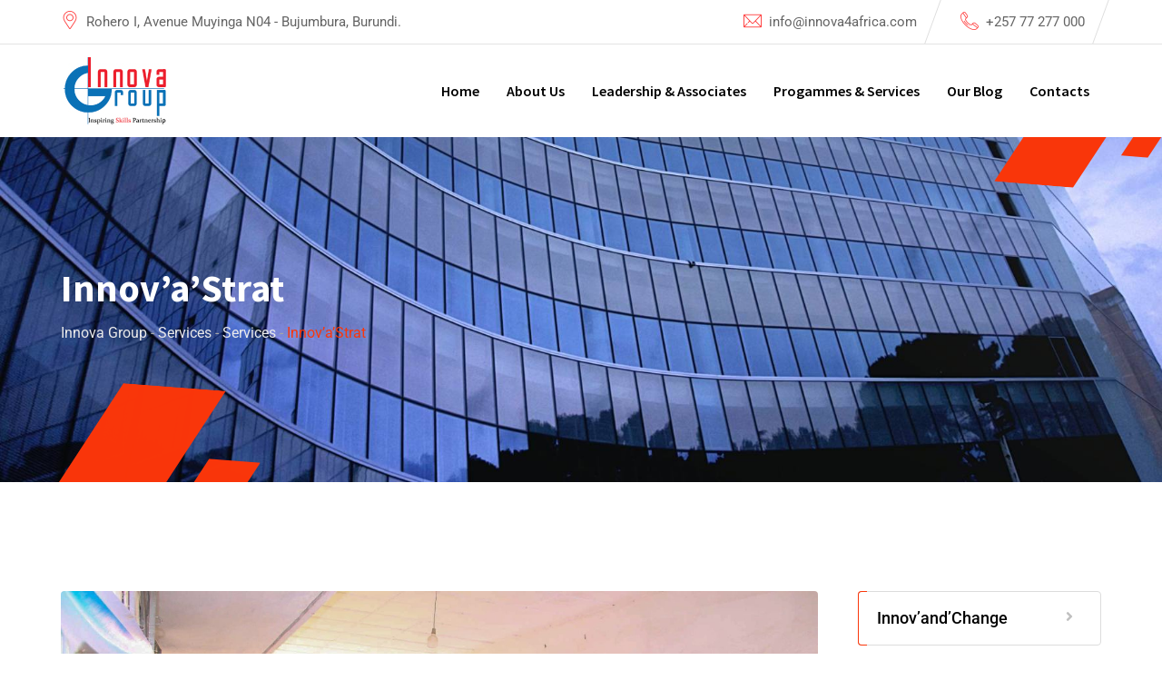

--- FILE ---
content_type: text/html; charset=UTF-8
request_url: https://innova4africa.com/service/innovastrat/
body_size: 19714
content:
<!doctype html>
<html lang="en-US">
<head>
	<meta charset="UTF-8">
	<meta name="viewport" content="width=device-width, initial-scale=1.0">
	<link rel="profile" href="https://gmpg.org/xfn/11" />
	<script>function loadAsync(e,t){var a,n=!1;a=document.createElement("script"),a.type="text/javascript",a.src=e,a.onreadystatechange=function(){n||this.readyState&&"complete"!=this.readyState||(n=!0,"function"==typeof t&&t())},a.onload=a.onreadystatechange,document.getElementsByTagName("head")[0].appendChild(a)}</script>
<title>Innov’a’Strat &#8211; Innova Group</title>
<meta name='robots' content='max-image-preview:large' />
<noscript><style>#preloader{display:none;}</style></noscript><link rel='dns-prefetch' href='//fonts.googleapis.com' />
<link rel="alternate" type="application/rss+xml" title="Innova Group &raquo; Feed" href="https://innova4africa.com/feed/" />
<link rel="alternate" type="application/rss+xml" title="Innova Group &raquo; Comments Feed" href="https://innova4africa.com/comments/feed/" />
<link rel="alternate" title="oEmbed (JSON)" type="application/json+oembed" href="https://innova4africa.com/wp-json/oembed/1.0/embed?url=https%3A%2F%2Finnova4africa.com%2Fservice%2Finnovastrat%2F" />
<link rel="alternate" title="oEmbed (XML)" type="text/xml+oembed" href="https://innova4africa.com/wp-json/oembed/1.0/embed?url=https%3A%2F%2Finnova4africa.com%2Fservice%2Finnovastrat%2F&#038;format=xml" />
<link rel="preload" href="https://innova4africa.com/wp-content/themes/finbuzz/assets/css/font-awesome.min.css" as="style" media="all" onload="this.onload=null;this.rel='stylesheet'">
<link rel="stylesheet" href="https://innova4africa.com/wp-content/themes/finbuzz/assets/css/font-awesome.min.css" media="all">
<noscript><link rel="stylesheet" href="https://innova4africa.com/wp-content/themes/finbuzz/assets/css/font-awesome.min.css" media="all"></noscript>
<!--[if IE]><link rel="stylesheet" href="https://innova4africa.com/wp-content/themes/finbuzz/assets/css/font-awesome.min.css" media="all"><![endif]-->
<link rel="preload" href="https://innova4africa.com/wp-content/plugins/elementor/assets/lib/font-awesome/css/all.min.css" as="style" media="all" onload="this.onload=null;this.rel='stylesheet'">
<link rel="stylesheet" href="https://innova4africa.com/wp-content/plugins/elementor/assets/lib/font-awesome/css/all.min.css" media="all">
<noscript><link rel="stylesheet" href="https://innova4africa.com/wp-content/plugins/elementor/assets/lib/font-awesome/css/all.min.css" media="all"></noscript>
<!--[if IE]><link rel="stylesheet" href="https://innova4africa.com/wp-content/plugins/elementor/assets/lib/font-awesome/css/all.min.css" media="all"><![endif]-->
<link rel="preload" href="https://innova4africa.com/wp-content/plugins/elementor/assets/lib/font-awesome/css/v4-shims.min.css" as="style" media="all" onload="this.onload=null;this.rel='stylesheet'">
<link rel="stylesheet" href="https://innova4africa.com/wp-content/plugins/elementor/assets/lib/font-awesome/css/v4-shims.min.css" media="all">
<noscript><link rel="stylesheet" href="https://innova4africa.com/wp-content/plugins/elementor/assets/lib/font-awesome/css/v4-shims.min.css" media="all"></noscript>
<!--[if IE]><link rel="stylesheet" href="https://innova4africa.com/wp-content/plugins/elementor/assets/lib/font-awesome/css/v4-shims.min.css" media="all"><![endif]-->
<link rel="preload" href="https://innova4africa.com/wp-content/plugins/elementor/assets/lib/font-awesome/css/fontawesome.min.css" as="style" media="all" onload="this.onload=null;this.rel='stylesheet'">
<link rel="stylesheet" href="https://innova4africa.com/wp-content/plugins/elementor/assets/lib/font-awesome/css/fontawesome.min.css" media="all">
<noscript><link rel="stylesheet" href="https://innova4africa.com/wp-content/plugins/elementor/assets/lib/font-awesome/css/fontawesome.min.css" media="all"></noscript>
<!--[if IE]><link rel="stylesheet" href="https://innova4africa.com/wp-content/plugins/elementor/assets/lib/font-awesome/css/fontawesome.min.css" media="all"><![endif]-->
<link rel="preload" href="https://innova4africa.com/wp-content/plugins/elementor/assets/lib/font-awesome/css/solid.min.css" as="style" media="all" onload="this.onload=null;this.rel='stylesheet'">
<link rel="stylesheet" href="https://innova4africa.com/wp-content/plugins/elementor/assets/lib/font-awesome/css/solid.min.css" media="all">
<noscript><link rel="stylesheet" href="https://innova4africa.com/wp-content/plugins/elementor/assets/lib/font-awesome/css/solid.min.css" media="all"></noscript>
<!--[if IE]><link rel="stylesheet" href="https://innova4africa.com/wp-content/plugins/elementor/assets/lib/font-awesome/css/solid.min.css" media="all"><![endif]-->
<link rel="preload" href="https://innova4africa.com/wp-content/plugins/elementor/assets/lib/font-awesome/css/regular.min.css" as="style" media="all" onload="this.onload=null;this.rel='stylesheet'">
<link rel="stylesheet" href="https://innova4africa.com/wp-content/plugins/elementor/assets/lib/font-awesome/css/regular.min.css" media="all">
<noscript><link rel="stylesheet" href="https://innova4africa.com/wp-content/plugins/elementor/assets/lib/font-awesome/css/regular.min.css" media="all"></noscript>
<!--[if IE]><link rel="stylesheet" href="https://innova4africa.com/wp-content/plugins/elementor/assets/lib/font-awesome/css/regular.min.css" media="all"><![endif]-->
<link rel="preload" href="https://fonts.googleapis.com/css2?family=Roboto:ital,wght@0,400;0,500;0,700&family=Source+Sans+Pro:ital,wght@0,400;0,500;0,600;0,700&display=swap" as="style" media="all" onload="this.onload=null;this.rel='stylesheet'">
<link rel="stylesheet" href="https://fonts.googleapis.com/css2?family=Roboto:ital,wght@0,400;0,500;0,700&family=Source+Sans+Pro:ital,wght@0,400;0,500;0,600;0,700&display=swap" media="all">
<noscript><link rel="stylesheet" href="https://fonts.googleapis.com/css2?family=Roboto:ital,wght@0,400;0,500;0,700&family=Source+Sans+Pro:ital,wght@0,400;0,500;0,600;0,700&display=swap" media="all"></noscript>
<!--[if IE]><link rel="stylesheet" href="https://fonts.googleapis.com/css2?family=Roboto:ital,wght@0,400;0,500;0,700&family=Source+Sans+Pro:ital,wght@0,400;0,500;0,600;0,700&display=swap" media="all"><![endif]-->
<style id='wp-img-auto-sizes-contain-inline-css' >
img:is([sizes=auto i],[sizes^="auto," i]){contain-intrinsic-size:3000px 1500px}
/*# sourceURL=wp-img-auto-sizes-contain-inline-css */
</style>
<style id='classic-theme-styles-inline-css' >
/*! This file is auto-generated */
.wp-block-button__link{color:#fff;background-color:#32373c;border-radius:9999px;box-shadow:none;text-decoration:none;padding:calc(.667em + 2px) calc(1.333em + 2px);font-size:1.125em}.wp-block-file__button{background:#32373c;color:#fff;text-decoration:none}
/*# sourceURL=/wp-includes/css/classic-themes.min.css */
</style>
<style id='global-styles-inline-css' >
:root{--wp--preset--aspect-ratio--square: 1;--wp--preset--aspect-ratio--4-3: 4/3;--wp--preset--aspect-ratio--3-4: 3/4;--wp--preset--aspect-ratio--3-2: 3/2;--wp--preset--aspect-ratio--2-3: 2/3;--wp--preset--aspect-ratio--16-9: 16/9;--wp--preset--aspect-ratio--9-16: 9/16;--wp--preset--color--black: #000000;--wp--preset--color--cyan-bluish-gray: #abb8c3;--wp--preset--color--white: #ffffff;--wp--preset--color--pale-pink: #f78da7;--wp--preset--color--vivid-red: #cf2e2e;--wp--preset--color--luminous-vivid-orange: #ff6900;--wp--preset--color--luminous-vivid-amber: #fcb900;--wp--preset--color--light-green-cyan: #7bdcb5;--wp--preset--color--vivid-green-cyan: #00d084;--wp--preset--color--pale-cyan-blue: #8ed1fc;--wp--preset--color--vivid-cyan-blue: #0693e3;--wp--preset--color--vivid-purple: #9b51e0;--wp--preset--color--finbuzz-primary: #fa360a;--wp--preset--color--finbuzz-secondary: #ff5e17;--wp--preset--color--finbuzz-button-dark-gray: #111111;--wp--preset--color--finbuzz-button-light-gray: #a5a5a5;--wp--preset--color--finbuzz-button-white: #ffffff;--wp--preset--gradient--vivid-cyan-blue-to-vivid-purple: linear-gradient(135deg,rgb(6,147,227) 0%,rgb(155,81,224) 100%);--wp--preset--gradient--light-green-cyan-to-vivid-green-cyan: linear-gradient(135deg,rgb(122,220,180) 0%,rgb(0,208,130) 100%);--wp--preset--gradient--luminous-vivid-amber-to-luminous-vivid-orange: linear-gradient(135deg,rgb(252,185,0) 0%,rgb(255,105,0) 100%);--wp--preset--gradient--luminous-vivid-orange-to-vivid-red: linear-gradient(135deg,rgb(255,105,0) 0%,rgb(207,46,46) 100%);--wp--preset--gradient--very-light-gray-to-cyan-bluish-gray: linear-gradient(135deg,rgb(238,238,238) 0%,rgb(169,184,195) 100%);--wp--preset--gradient--cool-to-warm-spectrum: linear-gradient(135deg,rgb(74,234,220) 0%,rgb(151,120,209) 20%,rgb(207,42,186) 40%,rgb(238,44,130) 60%,rgb(251,105,98) 80%,rgb(254,248,76) 100%);--wp--preset--gradient--blush-light-purple: linear-gradient(135deg,rgb(255,206,236) 0%,rgb(152,150,240) 100%);--wp--preset--gradient--blush-bordeaux: linear-gradient(135deg,rgb(254,205,165) 0%,rgb(254,45,45) 50%,rgb(107,0,62) 100%);--wp--preset--gradient--luminous-dusk: linear-gradient(135deg,rgb(255,203,112) 0%,rgb(199,81,192) 50%,rgb(65,88,208) 100%);--wp--preset--gradient--pale-ocean: linear-gradient(135deg,rgb(255,245,203) 0%,rgb(182,227,212) 50%,rgb(51,167,181) 100%);--wp--preset--gradient--electric-grass: linear-gradient(135deg,rgb(202,248,128) 0%,rgb(113,206,126) 100%);--wp--preset--gradient--midnight: linear-gradient(135deg,rgb(2,3,129) 0%,rgb(40,116,252) 100%);--wp--preset--gradient--finbuzz-gradient-color: linear-gradient(to right,#ff5e17,#fa360a);--wp--preset--font-size--small: 12px;--wp--preset--font-size--medium: 20px;--wp--preset--font-size--large: 36px;--wp--preset--font-size--x-large: 42px;--wp--preset--font-size--normal: 16px;--wp--preset--font-size--huge: 50px;--wp--preset--spacing--20: 0.44rem;--wp--preset--spacing--30: 0.67rem;--wp--preset--spacing--40: 1rem;--wp--preset--spacing--50: 1.5rem;--wp--preset--spacing--60: 2.25rem;--wp--preset--spacing--70: 3.38rem;--wp--preset--spacing--80: 5.06rem;--wp--preset--shadow--natural: 6px 6px 9px rgba(0, 0, 0, 0.2);--wp--preset--shadow--deep: 12px 12px 50px rgba(0, 0, 0, 0.4);--wp--preset--shadow--sharp: 6px 6px 0px rgba(0, 0, 0, 0.2);--wp--preset--shadow--outlined: 6px 6px 0px -3px rgb(255, 255, 255), 6px 6px rgb(0, 0, 0);--wp--preset--shadow--crisp: 6px 6px 0px rgb(0, 0, 0);}:where(.is-layout-flex){gap: 0.5em;}:where(.is-layout-grid){gap: 0.5em;}body .is-layout-flex{display: flex;}.is-layout-flex{flex-wrap: wrap;align-items: center;}.is-layout-flex > :is(*, div){margin: 0;}body .is-layout-grid{display: grid;}.is-layout-grid > :is(*, div){margin: 0;}:where(.wp-block-columns.is-layout-flex){gap: 2em;}:where(.wp-block-columns.is-layout-grid){gap: 2em;}:where(.wp-block-post-template.is-layout-flex){gap: 1.25em;}:where(.wp-block-post-template.is-layout-grid){gap: 1.25em;}.has-black-color{color: var(--wp--preset--color--black) !important;}.has-cyan-bluish-gray-color{color: var(--wp--preset--color--cyan-bluish-gray) !important;}.has-white-color{color: var(--wp--preset--color--white) !important;}.has-pale-pink-color{color: var(--wp--preset--color--pale-pink) !important;}.has-vivid-red-color{color: var(--wp--preset--color--vivid-red) !important;}.has-luminous-vivid-orange-color{color: var(--wp--preset--color--luminous-vivid-orange) !important;}.has-luminous-vivid-amber-color{color: var(--wp--preset--color--luminous-vivid-amber) !important;}.has-light-green-cyan-color{color: var(--wp--preset--color--light-green-cyan) !important;}.has-vivid-green-cyan-color{color: var(--wp--preset--color--vivid-green-cyan) !important;}.has-pale-cyan-blue-color{color: var(--wp--preset--color--pale-cyan-blue) !important;}.has-vivid-cyan-blue-color{color: var(--wp--preset--color--vivid-cyan-blue) !important;}.has-vivid-purple-color{color: var(--wp--preset--color--vivid-purple) !important;}.has-black-background-color{background-color: var(--wp--preset--color--black) !important;}.has-cyan-bluish-gray-background-color{background-color: var(--wp--preset--color--cyan-bluish-gray) !important;}.has-white-background-color{background-color: var(--wp--preset--color--white) !important;}.has-pale-pink-background-color{background-color: var(--wp--preset--color--pale-pink) !important;}.has-vivid-red-background-color{background-color: var(--wp--preset--color--vivid-red) !important;}.has-luminous-vivid-orange-background-color{background-color: var(--wp--preset--color--luminous-vivid-orange) !important;}.has-luminous-vivid-amber-background-color{background-color: var(--wp--preset--color--luminous-vivid-amber) !important;}.has-light-green-cyan-background-color{background-color: var(--wp--preset--color--light-green-cyan) !important;}.has-vivid-green-cyan-background-color{background-color: var(--wp--preset--color--vivid-green-cyan) !important;}.has-pale-cyan-blue-background-color{background-color: var(--wp--preset--color--pale-cyan-blue) !important;}.has-vivid-cyan-blue-background-color{background-color: var(--wp--preset--color--vivid-cyan-blue) !important;}.has-vivid-purple-background-color{background-color: var(--wp--preset--color--vivid-purple) !important;}.has-black-border-color{border-color: var(--wp--preset--color--black) !important;}.has-cyan-bluish-gray-border-color{border-color: var(--wp--preset--color--cyan-bluish-gray) !important;}.has-white-border-color{border-color: var(--wp--preset--color--white) !important;}.has-pale-pink-border-color{border-color: var(--wp--preset--color--pale-pink) !important;}.has-vivid-red-border-color{border-color: var(--wp--preset--color--vivid-red) !important;}.has-luminous-vivid-orange-border-color{border-color: var(--wp--preset--color--luminous-vivid-orange) !important;}.has-luminous-vivid-amber-border-color{border-color: var(--wp--preset--color--luminous-vivid-amber) !important;}.has-light-green-cyan-border-color{border-color: var(--wp--preset--color--light-green-cyan) !important;}.has-vivid-green-cyan-border-color{border-color: var(--wp--preset--color--vivid-green-cyan) !important;}.has-pale-cyan-blue-border-color{border-color: var(--wp--preset--color--pale-cyan-blue) !important;}.has-vivid-cyan-blue-border-color{border-color: var(--wp--preset--color--vivid-cyan-blue) !important;}.has-vivid-purple-border-color{border-color: var(--wp--preset--color--vivid-purple) !important;}.has-vivid-cyan-blue-to-vivid-purple-gradient-background{background: var(--wp--preset--gradient--vivid-cyan-blue-to-vivid-purple) !important;}.has-light-green-cyan-to-vivid-green-cyan-gradient-background{background: var(--wp--preset--gradient--light-green-cyan-to-vivid-green-cyan) !important;}.has-luminous-vivid-amber-to-luminous-vivid-orange-gradient-background{background: var(--wp--preset--gradient--luminous-vivid-amber-to-luminous-vivid-orange) !important;}.has-luminous-vivid-orange-to-vivid-red-gradient-background{background: var(--wp--preset--gradient--luminous-vivid-orange-to-vivid-red) !important;}.has-very-light-gray-to-cyan-bluish-gray-gradient-background{background: var(--wp--preset--gradient--very-light-gray-to-cyan-bluish-gray) !important;}.has-cool-to-warm-spectrum-gradient-background{background: var(--wp--preset--gradient--cool-to-warm-spectrum) !important;}.has-blush-light-purple-gradient-background{background: var(--wp--preset--gradient--blush-light-purple) !important;}.has-blush-bordeaux-gradient-background{background: var(--wp--preset--gradient--blush-bordeaux) !important;}.has-luminous-dusk-gradient-background{background: var(--wp--preset--gradient--luminous-dusk) !important;}.has-pale-ocean-gradient-background{background: var(--wp--preset--gradient--pale-ocean) !important;}.has-electric-grass-gradient-background{background: var(--wp--preset--gradient--electric-grass) !important;}.has-midnight-gradient-background{background: var(--wp--preset--gradient--midnight) !important;}.has-small-font-size{font-size: var(--wp--preset--font-size--small) !important;}.has-medium-font-size{font-size: var(--wp--preset--font-size--medium) !important;}.has-large-font-size{font-size: var(--wp--preset--font-size--large) !important;}.has-x-large-font-size{font-size: var(--wp--preset--font-size--x-large) !important;}
:where(.wp-block-post-template.is-layout-flex){gap: 1.25em;}:where(.wp-block-post-template.is-layout-grid){gap: 1.25em;}
:where(.wp-block-term-template.is-layout-flex){gap: 1.25em;}:where(.wp-block-term-template.is-layout-grid){gap: 1.25em;}
:where(.wp-block-columns.is-layout-flex){gap: 2em;}:where(.wp-block-columns.is-layout-grid){gap: 2em;}
:root :where(.wp-block-pullquote){font-size: 1.5em;line-height: 1.6;}
/*# sourceURL=global-styles-inline-css */
</style>
<style id='woocommerce-inline-inline-css' >
.woocommerce form .form-row .required { visibility: visible; }
/*# sourceURL=woocommerce-inline-inline-css */
</style>
<style id='akismet-widget-style-inline-css' >

			.a-stats {
				--akismet-color-mid-green: #357b49;
				--akismet-color-white: #fff;
				--akismet-color-light-grey: #f6f7f7;

				max-width: 350px;
				width: auto;
			}

			.a-stats * {
				all: unset;
				box-sizing: border-box;
			}

			.a-stats strong {
				font-weight: 600;
			}

			.a-stats a.a-stats__link,
			.a-stats a.a-stats__link:visited,
			.a-stats a.a-stats__link:active {
				background: var(--akismet-color-mid-green);
				border: none;
				box-shadow: none;
				border-radius: 8px;
				color: var(--akismet-color-white);
				cursor: pointer;
				display: block;
				font-family: -apple-system, BlinkMacSystemFont, 'Segoe UI', 'Roboto', 'Oxygen-Sans', 'Ubuntu', 'Cantarell', 'Helvetica Neue', sans-serif;
				font-weight: 500;
				padding: 12px;
				text-align: center;
				text-decoration: none;
				transition: all 0.2s ease;
			}

			/* Extra specificity to deal with TwentyTwentyOne focus style */
			.widget .a-stats a.a-stats__link:focus {
				background: var(--akismet-color-mid-green);
				color: var(--akismet-color-white);
				text-decoration: none;
			}

			.a-stats a.a-stats__link:hover {
				filter: brightness(110%);
				box-shadow: 0 4px 12px rgba(0, 0, 0, 0.06), 0 0 2px rgba(0, 0, 0, 0.16);
			}

			.a-stats .count {
				color: var(--akismet-color-white);
				display: block;
				font-size: 1.5em;
				line-height: 1.4;
				padding: 0 13px;
				white-space: nowrap;
			}
		
/*# sourceURL=akismet-widget-style-inline-css */
</style>
<style id='finbuzz-dynamic-inline-css' >
@media ( min-width:1400px ) { .container {  max-width: 1170px!important; } } a { color: #ec1d2c; }  .primary-color { color: #ec1d2c; } .secondary-color { color: #0a71b6; }  .site-header .site-branding a img, .rt-sticky .site-branding .dark-logo img{  max-width: 100px; } body { color: #444444; font-family: 'Roboto', sans-serif; font-size: 16px; line-height: 28px; font-weight : normal; font-style: normal; } h1,h2,h3,h4,h5,h6 { font-family: 'Source Sans Pro', sans-serif; font-weight : 700; } h1 { font-size: 46px; line-height: 50px; font-style: normal; } h2 { font-size: 36px; line-height: 44px; font-style: normal; } h3 { font-size: 28px; line-height: 36px; font-style: normal; } h4 { font-size: 22px; line-height: 32px; font-style: normal; } h5 { font-size: 18px; line-height: 28px; font-style: normal; } h6 { font-size: 14px; line-height: 24px; font-style: normal; } .topbar-style-2 .header-top-bar, .topbar-style-3 .header-top-bar{ background-color: #ec1d2c; } .topbar-style-1 .header-top-bar, .topbar-style-2 .header-top-bar, .topbar-style-3 .header-top-bar, .topbar-style-4 .header-top-bar{  background-color: #1171b4; } .topbar-style-1 .header-top-bar, .topbar-style-2 .header-top-bar, .topbar-style-3 .header-top-bar, .topbar-style-4 .header-top-bar{  color: #ffffff; }  .topbar-style-1 .header-top-bar .topbar-left .item-paragraph, .topbar-style-2 .header-top-bar .header-item, .topbar-style-2 .header-top-bar .header-item a, .topbar-style-3 .header-top-bar .header-item, .topbar-style-3 .header-top-bar .header-item a, .topbar-style-4 .header-top-bar a {  color: #ffffff; } .topbar-right ul .topbar-social a, .mobile-top-bar .header-button i, .topbar-style-2 .header-top-bar .topbar-right ul .topbar-social a, .topbar-style-2 .header-top-bar .header-item i, .topbar-style-3 .header-top-bar .topbar-right ul .topbar-social a, .topbar-style-3 .header-top-bar .header-item i, .topbar-style-4 .header-top-bar .tophead-left .address i, .topbar-style-4 .tophead-right .email i, .topbar-style-4 .tophead-right .info-phone i {  color: #ff3a3a; } .topbar-left .header-button a, .topbar-style-1 .header-top-bar .topbar-right .header-right-button .header-btn { color: #ffffff; } .topbar-style-1 .header-top-bar .topbar-right .header-right-button .header-btn, .header-style-2 .header-top-right li .header-right-button .header-btn, .accordion-style-3 .accordion-button.collapsed:before, .header-style-4 .info-wrap .header-right-button a{ background-image: linear-gradient(to right, #ec1d2c , #db1a1a); } .topbar-style-1 .header-top-bar .topbar-right .header-right-button .header-btn:hover, .header-style-2 .header-top-right li .header-right-button .header-btn:hover, .header-style-4 .info-wrap .header-right-button a:hover, .header-style-4 .info-wrap .header-right-button a:hover { background-image: linear-gradient(to right, #db1a1a , #ec1d2c); } .mobile-top-bar .header-social li a:hover, .header-style-9 .header-area .header-right .info-wrap li .header-right-button a, .topbar-style-4 .tophead-right .header-button:after{ background:#ec1d2c} .topbar-right ul .topbar-social a:hover, .topbar-left .header-button a i, .header-style-2 .header-top .header-top-middle .header-button a i, .header-style-4 .info-wrap .search-btn i:hover{ color:#ec1d2c} .mobile-top-bar .header-button a{ background-image: linear-gradient(to right, #ec1d2c , #db1a1a); } .topbar-style-4 .tophead-left i, .topbar-style-4 .tophead-right i{ color:#ec1d2c} .header-style-9 .header-area .header-right .info-wrap li a.cart-trigger-icon:hover, .header-style-9 .header-area .header-right .info-wrap li.search-btn a:hover{ background-color:#ec1d2c; }  .header-style-1.trheader .header-menu .additional-menu-area span.side-menu-trigger span, .header-style-2.trheader .header-menu .additional-menu-area span.side-menu-trigger span, .header-style-5.trheader .header-menu .additional-menu-area span.side-menu-trigger span, .header-style-2.trheader .additional-menu-area span.side-menu-trigger span::before, .header-style-3.trheader .header-menu .additional-menu-area span.side-menu-trigger span, .header-style-3.trheader .additional-menu-area span.side-menu-trigger span::before, .header-style-1.trheader .additional-menu-area span.side-menu-trigger span::before { background-color: #ffffff; }  .header-style-6.trheader .header-menu .additional-menu-area span.side-menu-trigger span, .header-style-7.trheader .header-menu .additional-menu-area span.side-menu-trigger span, .header-style-8.trheader .header-menu .additional-menu-area span.side-menu-trigger span {  border-color: #ffffff; } .header-style-6.trheader .header-icon-area:before, .header-style-7.trheader .header-icon-area:before, .header-style-8.trheader .header-icon-area:before {  background:#ffffff; }  .trheader .header-icon-area:before, .header-style-1.trheader .info-wrap .search-btn i:before, .header-style-4.trheader .info-wrap .search-btn i, .trheader.cart-area .cart-trigger-icon, .trheader.header-style-5 .info-wrap .cart-area .cart-trigger-icon, .header-style-3.trheader .info-wrap .search-btn i:before, .header-style-2.trheader .menu-wrap .info-wrap .header-icon-area .search-icon i, .header-style-1.trheader ul.info-wrap .header-number .media .item-icon, .trheader .header-top-right li .media .item-icon, .header-style-8.trheader .cart-area .cart-trigger-icon, .trheader.header-style-5 .menu-full-wrap .info-wrap .search-icon a, .header-style-6.trheader .header-icon-area .search-icon a i, .header-style-7.trheader .header-icon-area .search-icon a, .header-style-7.trheader .cart-area .cart-trigger-icon, .header-style-7.trheader .info-wrap .info .info-text i, .header-style-8.trheader .info-wrap .header-3-right .header-button i, .header-style-8.trheader .header-style-8-menu .menu-wrap .info-wrap .header-icon-area .search-icon a i { color:#ffffff; } .header-style-7 .menu-layout7, .header-style-8 .header-style-8-menu .menu-wrap, .rt-sticky .header-style-8-menu { background-color:#ec1d2c; } .header-style-8.trheader .header-area .header-menu.rt-sticky{ background:transparent; box-shadow:none } .header-style-7 .menu-layout7.rt-sticky { background: rgba(236, 29, 44, 0.95); } .trheader.header-style-7 .menu-layout7.rt-sticky{ background: rgba(236, 29, 44, 0.95); } .header-style-8 .header-top-8-wrap .header-info-wrap i{ color:#ec1d2c; } .site-header .main-navigation nav ul li a { font-family: 'Source Sans Pro', sans serif; font-size: 16px; line-height: 22px; font-weight : normal;  font-style: normal; } .site-header .main-navigation ul li ul li a { font-family: 'Source Sans Pro', sans serif; font-size: 15px; line-height: 22px;  color: #000000; font-style: normal; } .mean-container .mean-nav ul li a { font-family: 'Source Sans Pro', sans serif; font-size: 15px; line-height: 22px; font-weight : normal; font-style: normal; }   .trheader .site-header .main-navigation .menu > li > a, .header-style-1.trheader ul.info-wrap .header-number .media .media-body .item-label, .header-style-1.trheader ul.info-wrap .header-number .media .media-body .item-number, .trheader .header-top-middle .item-paragraph, .header-style-5.trheader .header-number .media .media-body a, .header-style-5.trheader .header-number .media .media-body .item-label, .header-style-2.trheader .header-top .header-top-middle .header-button a, .header-style-2.trheader .header-top-right li .media .media-body .item-label, .header-style-7 .header-menu .info-wrap .info-text a, .header-style-8.trheader .header-top-8-wrap .header-info-wrap span, .header-style-8.trheader .header-top-8-wrap .header-info-wrap a, .header-style-2.trheader .header-top-right li .media .media-body a{ color: #ffffff; } .trheader .main-navigation .menu .menu-item-has-children:after{ color:#ffffff; } .header-style-4 .info-wrap .search-btn i:hover{ color: #ec1d2c; } .site-header .main-navigation ul li ul li a { color: #000000; } .additional-menu-area .sidenav-social span a:hover i, .additional-menu-area .sidenav ul li a:hover, .additional-menu-area .sidenav .closebtn{ color: #ec1d2c; } .header-style-5.trheader .header-area .header-menu.rt-sticky{ background:#ec1d2c; } .header-style-5 .header-area .header-menu.rt-sticky{ background:#ec1d2c; } .site-header .main-navigation ul li ul li, .site-header .main-navigation ul li ul{ background-color: #ffffff; } .site-header .main-navigation ul.menu li ul.sub-menu li:hover { background-color: #ffffff; } .site-header .main-navigation ul.menu li ul.sub-menu li:hover:after{ color:#111111; } .site-header .main-navigation ul li.mega-menu ul.sub-menu li a:hover, .site-header .main-navigation ul li ul li a:hover:before, .site-header .main-navigation ul li ul li a::before { color: #fa360a; } .site-header .main-navigation ul.menu li ul.sub-menu li a:hover { color: #fa360a; } .site-header .main-navigation ul li.mega-menu > ul.sub-menu { background-color: #ffffff} .site-header .main-navigation ul li.mega-menu ul.sub-menu li a { color: #000000} .site-header .main-navigation ul li.mega-menu > ul.sub-menu li:hover:before { color: #fa360a; } .site-header .main-navigation ul li ul:after, .site-header .main-navigation ul li.mega-menu > ul:after { background:#ec1d2c; } .mean-container a.meanmenu-reveal, .mean-container .mean-nav ul li a.mean-expand { color: #ec1d2c; } .mean-container a.meanmenu-reveal span { background-color: #ec1d2c; } .mean-container .mean-bar {  border-color: #ec1d2c; } .mean-container .mean-nav ul li.current_page_item > a, .mean-container .mean-nav ul li.current-menu-item > a, .mean-container .mean-nav ul li.current-menu-parent > a { color: #ec1d2c; } .header-style-1 ul.info-wrap .header-number .media .item-icon { color: #ec1d2c; } .site-header .search-box .search-text { border-color: #ec1d2c; } .header-style-1 .site-header .header-top .icon-left { border-color: #0a71b6; } .header-style-1.trheader .rt-sticky ul.info-wrap .header-number .media .item-icon { color:#ec1d2c} .rt-sticky-menu-wrapper { border-color: #ec1d2c} .header-style-6.trheader .header-area .header-menu.rt-sticky{ background-color:#ec1d2c; } .entry-banner .entry-banner-content h1 { color: #ffffff; } .breadcrumb-area .entry-breadcrumb span a, .breadcrumb-trail ul.trail-items li a { color: #ebebeb; } .breadcrumb-area .entry-breadcrumb span a:hover, .breadcrumb-trail ul.trail-items li a:hover { color: #fa360a; } .breadcrumb-trail ul.trail-items li, .entry-banner .entry-breadcrumb .delimiter, .entry-banner .entry-breadcrumb .dvdr { color: #a6a6a6; } .breadcrumb-area .entry-breadcrumb > span:last-child, .breadcrumb-trail ul.trail-items li > span { color: #fa360a; } .entry-banner:after {   background: rgba(0, 0, 0, 0); } .entry-banner .entry-banner-content { padding-top: 140px; padding-bottom: 150px; }  a.scrollup { background-color: #ec1d2c; } a.scrollup:hover { color: #ec1d2c; } .footer-top-area { background-color: #ffffff;  } .footer-style-6 .footer-area .footer-bottom{  background:#06476d; } .footer-style-6 .footer-top-area{  background:#1e73be; }  .footer-area .widgettitle:after, .footer-area .mc4wp-form .mc4wp-form-fields .mc4-subscriber button{ background-color: #ec1d2c; } .footer-area .widgettitle:before{ background-color: #0a71b6; } .footer-style-2 .footer-top-area .rt_footer_social_widget .footer-social li a:hover { background-color: #ec1d2c; } .rt-box-title-1 span { border-top-color: #ec1d2c; } .footer-area .rt_footer_social_widget .footer-social li a:hover{ background:#ec1d2c; }  .footer-style-3 .footer-area .footer-top-area.has-footer-img::before{  background:#0153af }  .widget_finbuzz_download .download-list .item .item-icon2 a, .sidebar-widget-area .widget_recent_comments ul li.recentcomments:hover::after, .sidebar-widget-area .widget_recent_comments ul li.recentcomments:hover::before { background:#ec1d2c; } .sidebar-widget-area .widget ul li a:hover { color: #ec1d2c; } .sidebar-widget-area .widget ul li:before, .blog-date:after, .sidebar-widget-area .widget h3.widgettitle::after { background:#ec1d2c; } .rt-post-box .post-box-style .media .media-body ul li a, .post-box-style .post-box-date ul li i, .post-box-style .media-body h3 a:hover, .feature-post-layout .entry-title a:hover, .post-tab-layout .post-box-date ul li:first-child, .post-tab-layout .entry-title a:hover, .blog-box .entry-content ul li a:hover, .blog-box .entry-content h3:hover a, .rt_widget_recent_entries_with_image .topic-box .posted-date i { color:#ec1d2c; } .search-form input:focus { border-color: #ec1d2c; } .sidebar-widget-area .rt_widget_recent_entries_with_image .media-body .posted-date a, .sidebar-widget-area .widget ul li.active a, .sidebar-widget-area .widget ul li.active a:before, .footer-top-area .search-form input.search-submit, .footer-top-area ul li:before, .footer-top-area ul li a:before, .author-widget .phone-number-layout .phone a:hover { color: #ec1d2c; } .footer-top-area .search-form input.search-submit, .footer-top-area ul li a:before, .footer-top-area .stylish-input-group .input-group-addon button i { color: #ec1d2c; } .footer-top-area .stylish-input-group .input-group-addon button:hover { background: #ec1d2c; } .rt-box-title-1, .author-widget .phone-number-layout .author-icon > div{ background-color: #ec1d2c; } .sidebar-widget-area .widget_recent_comments ul li.recentcomments:hover > span:before, .footer-area .mc4wp-form .mc4wp-form-fields .mc4-subscriber button:hover, .sidebar-widget-area .widget h3.widgettitle::before, .sidebar-widget-area .widget_block h2:before{ background-color: #0a71b6; } .feature-post-layout .post-box-date ul li.feature-date, .rt_widget_recent_entries_with_image .topic-box .widget-recent-post-title a:hover, .single-post .entry-content ul li a:hover, .blog .entry-content ul li a:hover { color: #ec1d2c; } .rt_widget_recent_entries_with_image .topic-box .post-date1 span { background-color: #ec1d2c; } .sidebar-widget-area .mc4wp-form .form-group .item-btn { background-color: #ec1d2c; } .sidebar-widget-area .mc4wp-form .form-group .item-btn:hover { background-color: #0a71b6; } .post-tab-layout ul.btn-tab li .active { background-color: #ec1d2c; } .call-to-action-content .rtin-des .item-btn:hover, .download-list ul li a{ background-color: #ec1d2c; } .download-list ul li a:hover { background-color: #0a71b6; } .sidebar-widget-area .widget_calendar td a, .sidebar-widget-area .widget_calendar a:hover, .download-list .item .item-icon i { color: #ec1d2c; } .menu-service-menu-container #menu-service-menu .service-sidebar-menu:after, .download-list .item:after{ background-color:#ec1d2c; } .menu-service-menu-container #menu-service-menu .service-sidebar-menu a::after{ border-color:#ec1d2c; } .single-service-1  .elementor-widget-container:after{ border-bottom: 55px solid #ec1d2c; } .sidebar-widget-area .widget_recent_comments ul li.recentcomments:hover::before, .wp-block-archives li a:hover:before, .wp-block-categories li a:hover:before, .wp-block-archives li:hover{ color:#ec1d2c!important; } .widget_block .wp-block-latest-comments .wp-block-latest-comments__comment a:hover{ color:#ec1d2c; } .entry-footer .about-author .media-body .author-title, .entry-title h1 a { color: #ec1d2c; } .comments-area .main-comments .replay-area a:hover { background-color: #ec1d2c; } .blog-style-2 .readmore-btn:hover { background-color: #ec1d2c; color: #ffffff; } .entry-header .entry-meta .post-date:after, blockquote:before, .single-post .single-post-list li:before, .entry-footer .item-tags a:hover{ background:#ec1d2c; } .entry-footer .post-share .share-links a:hover, .post-navigation .post-nav-title a:hover, .rt-related-post-info .post-date ul li.post-relate-date, .post-navigation .next-article a:hover, .post-navigation .prev-article a:hover{ color:#ec1d2c} .error-page-area {   background-color: #ffffff; } .error-page-area .text-1 {  color: #111111; } .error-page-area .text-2 { color: #000000; } .error-page-area .error-page-content .go-home a:after {   background: #ec1d2c; } .error-page-area .error-page-content .go-home a:before {   background: #0a71b6; } .error-btn{ background: #ec1d2c; } .comments-area > h4:before, .comment-respond > h4:before{ background: #0a71b6; } .comments-area > h4::after, .comment-respond > h4:after{ background: #ec1d2c; } .submit-btn:hover { background-color: #0a71b6; } .footer-top-area .mc4wp-form .form-group .item-btn:hover { background-color: #0a71b6; } .submit-btn:after {   background: #ec1d2c; } .submit-btn:before {   background: #0a71b6; }  .sidebar-widget-area .widget_calendar caption, .sidebar-widget-area .widget_calendar table td#today { background: #ec1d2c; } .footer-top-area .mc4wp-form .form-group .item-btn { background: #ec1d2c; } .entry-footer ul.item-tags li a:hover, .entry-header .entry-meta ul li a:hover { color: #ec1d2c; } .about-author ul.author-box-social li a:hover { color: #ec1d2c; } .post-navigation .next-article i, .post-navigation .prev-article i { color: #ec1d2c; } .entry-header .entry-meta ul li i, .entry-header .entry-post-meta ul li a { color: #ec1d2c; } .single-post .entry-content ol li:before, .entry-content ol li:before { background-color: #ec1d2c; } .rt-related-post .title-section h2:after { background-color: #ec1d2c; } .blog .entry-content .entry-title a:hover, .content-search .entry-content .entry-title a:hover{ color: #ec1d2c; } .blog .blog-layout-1 .blog-box .entry-content h3 a:hover{ color: #ec1d2c; } .sidebar-widget-area .widget_block.widget_search .wp-block-search__button{ background-color: #ec1d2c; }  .sidebar-widget-area .widget ul li a:hover:before{ color: #ec1d2c; } .pagination-area ul li.active a, .pagination-area ul li a:hover { background-color: #ec1d2c; border-color:#ec1d2c;  } .pagination-area ul li.active a{ border-color:#ec1d2c; } .widget_block .wp-block-latest-comments .wp-block-latest-comments__comment:hover:before{ color:#ec1d2c; } .rt-woo-nav .owl-custom-nav .owl-prev:hover, .rt-woo-nav .owl-custom-nav .owl-next:hover { background-color: #0a71b6; }  .rt-drop, .post-detail-style3 .breadcrumbs-area2 .breadcrumbs-content ul li, .post-detail-style3 .breadcrumbs-area2 .breadcrumbs-content ul li a, .post-detail-style3 .breadcrumbs-area2 .breadcrumbs-content ul li a:hover, .breadcrumbs-area2 .breadcrumbs-content h3 a:hover, .post-detail-style3 .post-3-no-img-meta ul.post-info-light li a:hover, .post-detail-style3 .entry-meta li a:hover, .rt-news-box .post-cat span a:hover, .rt-news-box .topic-box .post-date1 span a:hover, .rt_widget_recent_entries_with_image .topic-box .post-date1 span a:hover, .sidebar-widget-area .widget.title-style-1 h3.widgettitle, .search-form input.search-submit, ul.news-info-list li i, .search-form input.search-submit:hover, .rt-cat-list-widget li:hover a, .footer-top-area .search-form input.search-submit, .ui-cat-tag a:hover, .entry-post-meta .post-author a:hover, .post-detail-style2 .post-info-light ul li a:hover, .post-detail-style2 .entry-meta li a:hover, .entry-title a:hover, .blog-layout-1 .entry-meta ul li a:hover, .blog-box .blog-bottom-content-holder ul li i, .blog .entry-content ul li i, .blog-layout-2 .blog-list .entry-content .blog-date i, .content-search .entry-content ul li i, .footer-top-area .rt-news-box .dark .rt-news-box-widget .media-body a:hover, .entry-footer .share-social ul a:hover, .archive .entry-content ul li i, .archive .entry-content .entry-title a:hover{ color: #ec1d2c; } .blog-box .entry-content .blog-date:after{ background-color:#ec1d2c; } .search-form button, #respond form .btn-send:hover{ color:#ec1d2c; }  .rt-box-title-2,.blog-box .blog-img-holder .entry-content, button, input[type="button"], input[type="reset"], input[type="submit"], .sidebar-widget-area .widget.title-style-1 h3.widgettitle, .rt-cat-list-widget li:before, .elementor-widget-wp-widget-categories ul li:before, .cat-holder-text, .blog-layout-2 .entry-meta .blog-cat ul li a:hover, .blog-layout-3 .entry-meta ul li.blog-cat li a:hover, #respond form .btn-send {   background-color: #ec1d2c; } .elementor-widget-wp-widget-categories ul li a:before {   color: #ec1d2c; } .elementor-widget-wp-widget-categories ul li:hover a { color: #0a71b6; } .post-detail-style2 .cat-holder:before {   border-top: 8px solid #ec1d2c; } .footer-top-area .widget_tag_cloud a:hover { background-color: #ec1d2c !important; } .entry-content .wpb_layerslider_element a.layerslider-button, .comments-area h3.comment-num:after {  background: #ec1d2c; } .entry-content .btn-read-more-h-b, .pagination-area ul li span .header-style-10.trheader #tophead .tophead-social li a:hover {   border: 1px solid #ec1d2c; } .bottomBorder {   border-bottom: 2px solid #ec1d2c; } .search-form input.search-field { border-color: #ec1d2c; }  .search-form input.search-submit { background-color: #ec1d2c; border: 2px solid #ec1d2c; } .sidebar-widget-area .widget.title-style-1 h3.widgettitle span { border-top: 10px solid #ec1d2c; }  .sidebar-widget-area .widget_tag_cloud a:hover, .sidebar-widget-area .widget_product_tag_cloud a:hover { background-color: #ec1d2c; } .cat-holder:before {   border-top: 8px solid #ec1d2c; } .footer-bottom-social ul li a { background-color: #ec1d2c; } .footer-bottom-social ul li a:hover {   background-color: #0a71b6; } .page-links span.current .page-number, .page-links a.post-page-numbers:hover .page-number { background-color: #ec1d2c; }  .service-grid-layout2 .service-item .service-content .service-button1 a:after, .service-grid-layout2 .service-item:after, .rt-related-service .service-item .service-content, .rt-related-service .rtin-item .rtin-content, .service-grid-layout3 .service-item:hover .service-content:after{ background-color: #ec1d2c; } .elementor-3673 .elementor-element.elementor-element-6559048 .elementor-icon-list-icon i, .elementor-3673 .elementor-element.elementor-element-26af55c .elementor-icon-list-icon i, .service-grid-layout3 .service-item .service-title a:hover { color:#ec1d2c; }  #sb_instagram #sbi_images .sbi_item .sbi_photo_wrap::before{ background-color: rgba(236, 29, 44, 0.79); } .portfolio-single .single-portfolio-img-wrap:before, .rt-woo-nav .owl-custom-nav .owl-prev, .rt-woo-nav .owl-custom-nav .owl-next{  background:#ec1d2c; }  .gallery-single .rt-swiper-slider .rt-swiper-container .swiper-button > div{ background:#ec1d2c; } .gallery-multi-layout-1 .rtin-item .rtin-figure .rtin-content .item-button .gallery-btn{ color:#ec1d2c; } .gallery-default .rtin-item .rtin-content .rtin-cat a, .gallery-multi-layout-2 .rtin-item h3 a:hover{ color:#0a71b6; } .gallery-multi-layout-2 .rtin-item .item-icon a:hover, .gallery-single .rt-swiper-slider .rt-swiper-container .swiper-button > div:hover{ background-color:#0a71b6; } .fluentform .team-form-input .team-fluent-date .ff-el-input--content:before, .rtin-item .rtin-content h3 a:hover { color:#ec1d2c; } portfolio-multi-layout-10 .rtin-item .rtin-content h3 a:hover { color:#ec1d2c!important; } .team-single .rtin-item-wrap .rtin-item .rtin-social ul.rtin-social-icon li a:hover, .team-multi-layout-1 .rtin-item .team-thumb .rtin-social-icon, .team-multi-layout-1 .rtin-item:hover::before, .team-multi-layout-2 .rtin-item:hover .rtin-content-wrap .rtin-content .btn-style4::after, .team-multi-layout-2 .rtin-item .rtin-content-wrap .rtin-content .rtin-designation:after, .team-single .rtin-item-wrap .rtin-content .rtin-designation::after, .team-single .rtin-item-wrap .rtin-content ul li::before { background:#ec1d2c;  } .team-multi-layout-2 .rtin-item .rtin-content-wrap .rtin-content .rtin-designation:before{ background:#0a71b6; } .team-multi-layout-1 .rtin-item:hover::after { border-color:#ec1d2c; } .team-single .rtin-item .rtin-thums:after{ border-bottom: 55px solid #ec1d2c; } .team-related-post .rtin-item .rtin-social li ul li a{ background:#ec1d2c; } .team-related-post .rtin-item .rtin-social li ul li a:hover{ background:#fff; color:#ec1d2c; } .team-single .rtin-item-wrap .rtin-item .rtin-social ul.rtin-social-icon li a{ color:#ec1d2c; } .team-single .rtin-item-wrap .rtin-content .rtin-designation::before { background-color:#0a71b6; } .widget_fluentform_widget .service-form-btn .ff-btn-submit, .fluentform .team-form-btn button.ff-btn{ background:#ec1d2c; } .widget_fluentform_widget .service-form-btn .ff-btn-submit:hover, .fluentform .team-form-btn button.ff-btn:hover{ background:#0a71b6; } .btn-style2:after { background-color:#ec1d2c; } .btn-style1:hover { background-color:#ec1d2c; border-color:#ec1d2c; } .btn-style1 svg pathm, .btn-style9 svg path{ fill:#ec1d2c; } .header-style-6 .header-icon-area .search-icon a:hover i, .btn-style9{ color:#ec1d2c; } .btn-style9{ border-color:#ec1d2c; } .header-search .stylish-input-group input[type=search], .header-search .header-search-form input[type=search], .header-search .custom-search-input input[type=text]{  border-color:#ec1d2c; }  @-webkit-keyframes pulse2 { 0% {  -webkit-box-shadow: 0 0 0 0 #ec1d2c;;   box-shadow: 0 0 0 0 #ec1d2c;; } 70% {  -webkit-box-shadow: 0 0 0 20px rgba(94, 223, 255, 0);   box-shadow: 0 0 0 20px rgba(94, 223, 255, 0); } 100% {  -webkit-box-shadow: 0 0 0 0 rgba(94, 223, 255, 0);   box-shadow: 0 0 0 0 rgba(94, 223, 255, 0); }  }  @keyframes pulse2 { 0% {  -webkit-box-shadow: 0 0 0 0 #ec1d2c;;   box-shadow: 0 0 0 0 #ec1d2c;; } 70% {  -webkit-box-shadow: 0 0 0 20px rgba(94, 223, 255, 0);   box-shadow: 0 0 0 20px rgba(94, 223, 255, 0); } 100% {  -webkit-box-shadow: 0 0 0 0 rgba(94, 223, 255, 0);   box-shadow: 0 0 0 0 rgba(94, 223, 255, 0); } } .footer-style-6 .footer-top-area .textwidget p, .banner-addon.style-6 .subtitle, .banner-addon.style-7 .subtitle , .counter-style4 .count .counterUp, .counter-style4 .count-text, .service-grid-layout8 .content-header .service-count, .footer-style-6 .footer-top-area .footer-top-widget .corporate-address li a{ font-family: 'Source Sans Pro', sans-serif; } .woocommerce-MyAccount-navigation ul li a:hover, .woocommerce .rt-product-block .price-title-box .rt-title a:hover, .woocommerce .product-details-page .product_meta > span a:hover, .woocommerce-cart table.woocommerce-cart-form__contents .product-name a:hover, .woocommerce .product-details-page .post-social-sharing ul.item-social li a:hover, .woocommerce .product-details-page table.group_table td > label > a:hover, .cart-area .minicart-title a:hover, .cart-area .minicart-remove a:hover { color: #ec1d2c; } .woocommerce .rt-product-block .rt-buttons-area .btn-icons a:hover, .woocommerce div.product .woocommerce-tabs ul.tabs li a:before { background-color: #ec1d2c; } .woocommerce #respond input#submit.alt, .woocommerce #respond input#submit, .woocommerce button.button.alt, .woocommerce input.button.alt, .woocommerce button.button, .woocommerce a.button.alt, .woocommerce input.button, .woocommerce a.button, .cart-btn a.button, #yith-quick-view-close { background-color: #ec1d2c; } .woocommerce #respond input#submit.alt:hover, .woocommerce #respond input#submit:hover, .woocommerce button.button.alt:hover, .woocommerce input.button.alt:hover, .woocommerce button.button:hover, .woocommerce a.button.alt:hover, .woocommerce input.button:hover, .woocommerce a.button:hover, .cart-btn a.button:hover, #yith-quick-view-close:hover { background-color: #0a71b6; } .woocommerce-message, .woocommerce-info {   border-top-color: #ec1d2c; } .woocommerce .product-details-page .rt-right .wistlist-compare-box a:hover, .cart-area .cart-trigger-icon:hover, .header-style-5 .header-menu.rt-sticky .cart-area .cart-trigger-icon > span, .header-style-7 .cart-area .cart-trigger-icon > span, .header-style-8 .cart-area .cart-trigger-icon > span { color:#ec1d2c; } .cart-area .cart-trigger-icon > span, .woocommerce #respond input#submit.alt:hover, .woocommerce #respond input#submit:hover, .woocommerce button.button.alt:hover, .woocommerce input.button.alt:hover, .woocommerce button.button:hover, .woocommerce a.button.alt:hover, .woocommerce input.button:hover, .woocommerce a.button:hover, .woocommerce #respond input#submit.alt, .woocommerce #respond input#submit, .woocommerce button.button.alt, .woocommerce input.button.alt, .woocommerce button.button, .woocommerce a.button.alt, .woocommerce input.button, .woocommerce a.button, .cart-btn a.button .cart-btn a.button:hover, .woocommerce button.button:disabled:hover, .woocommerce button.button:disabled[disabled]:hover, .woocommerce div.product .woocommerce-tabs ul.tabs li a:before{ background:#ec1d2c; } .btn-style3{ background:#ec1d2c} .btn-style3:hover svg path{ fill:#ec1d2c} .btn-style5 svg path, .btn-style8 svg path, .btn-style7 svg path{ fill:#ec1d2c; } .btn-style5:hover, .btn-style9::before{ background-color:#ec1d2c; } .loadMore{ border-color:#ec1d2c; } .loadMore:hover, .btn-style6:hover, .btn-style7:hover{ color:#ec1d2c; } .btn-style6::before, .btn-style6::after{ background-color:#ec1d2c; } .btn-style8{ border-color:#ec1d2c; color:#ec1d2c; } .info-style9 .info-item:hover .info-button7 .btn-style8 {   background-color: #ec1d2c;   border: 1px solid#ec1d2c; } .service-grid-layout6 .service-item:hover .btn-style8:hover, .portfolio-multi-layout-9 .rtin-item .item-img .rtin-content .content_inner .round-button .round-btn i{ color:#ec1d2c; } .btn-wrap .btn-style9::before, .portfolio-multi-layout-9 .rtin-item .item-img .rtin-content .content_inner .round-button .round-btn:hover, .info-style13 .info-item:after{ background-color:#ec1d2c; } .sec-title .sub-title { color: #ec1d2c; } .section-title h2:after, .sec-title.style2 .rtin-title:before, .sec-title.style2 .rtin-title:after, .sec-title.style1 .sec-title-holder .rtin-title::after { background: #ec1d2c; } .sec-title.style2 .section-title span { color: #ec1d2c; } .barshow .title-bar, .about-info-text h2:after { background-color: #ec1d2c; } .sec-title.style4 .rtin-title:after { background-color: #ec1d2c; } .sec-title.style1 .sec-title-holder .rtin-title::before{ background: #0a71b6; } .banner-slider-addon .main-banner-slider .play-btn .play-icon, .banner-slider-addon .banner-content .banner-btn-list li a span i{ color: #ec1d2c; } .banner-slider-addon .banner-content .banner-btn-list li a:hover{ background-color: #ec1d2c; } .banner-slider-addon .banner-content .banner-btn-list li a svg path{ fill:#ec1d2c; } .barshow .title-bar2{ background-color:#ec1d2c; } .barshow .title-bar1{ background-color:#0a71b6; } .about-image-text .about-content .sub-rtin-title, .title-text-button .subtitle{ color: #ec1d2c; }  .rt-owl-nav-1.slider-nav-enabled .owl-carousel .owl-nav > div { background-color: #ec1d2c; } .rt-owl-nav-1.slider-nav-enabled .owl-carousel .owl-nav > div:hover { background-color: #0a71b6; } .rt-owl-nav-1.slider-dot-enabled .owl-carousel .owl-dot:hover span, .team-grid-style2.rt-owl-nav-1.slider-dot-enabled .owl-carousel .owl-dot.active span, .rt-owl-nav-1.slider-dot-enabled .owl-carousel .owl-dot.active span, .team-multi-layout-3 .rtin-item .rtin-designation::after, .team-multi-layout-3 .rtin-item .rtin-social > li> a, .team-multi-layout-3 .rtin-item .rtin-social li ul li a, .team-grid-style2 .swiper-pagination span.swiper-pagination-bullet-active, .team-multi-layout-4 .rtin-item .rtin-content-wrap .mask-wrap .rtin-content .rtin-title::after, .team-multi-layout-4 .rtin-item .rtin-social li ul li a:hover, .team-multi-layout-5 .rtin-item:hover .rtin-content-wrap .mask-wrap, .team-multi-layout-5 .rtin-item .rtin-social li ul li a:hover { background-color: #ec1d2c; } .team-multi-layout-3 .rtin-item .rtin-social li ul li a:hover{ color:#ec1d2c; } .team-multi-layout-4 .rtin-item svg path{ fill:#ec1d2c; } .rt-owl-nav-2.slider-dot-enabled .owl-carousel .owl-dot:hover span, .rt-owl-nav-2.slider-dot-enabled .owl-carousel .owl-dot.active span { background-color: #ec1d2c; } .rt-owl-nav-2.slider-nav-enabled .owl-carousel .owl-nav > div:hover { background: #0a71b6; } .info-box .info-title a:hover, .info-style1 .info-item .info-icon, .info-style2 .info-item .info-title a:hover, .info-style1 .info-item .info-content .info-title a:hover, .info-box .info-item .info-price, .info-style3 .media-icon .info-icon, .info-style10 .info-item .info-text, .info-style3 .info-item .info-button .button, .info-style2 .info-item .info-button .button, .info-style13 .info-icon, .info-style14 .info-item:hover .info-icon, .info-style7 .info-item .info-button .button{   color: #ec1d2c; } .info-style5 .info-item .info-button .info-button { border-color: #0a71b6; } .info-style3 .info-item .info-button .info-button, .info-style2 .info-item .info-button .info-button, .info-style5 .info-item .link-shape .info-button a:hover, .info-style7 .info-item:hover .info-title, .info-style8 .info-item:hover .icon-circle-box .icon-body .info-icon i, .info-style12 .info-item .info-content .info-title a:hover, .info-style12 .info-item .info-content .info-title:hover { color:#ec1d2c; } .info-style1 .info-item:hover .info-media .info-number{ border-color:transparent transparent #ec1d2c transparent; } .info-box.info-style2 .info-item:before, .info-style4 .info-item:hover .info-content .info-button .btn-style4::after, .info-style7 .info-item:hover .rtin-media::before, .info-style7 .info-item:hover .rtin-media::after{ background-color:#ec1d2c; } .info-style5 .info-item::before{ background-image: linear-gradient(to top,#ec1d2c, transparent); } .info-style8 .info-item .icon-circle-box .circle-image svg path:nth-child(1), .info-style8 .info-item .icon-circle-box .circle-image svg path:nth-child(2), .info-style8 .info-item .icon-circle-box .circle-image svg path:nth-child(4), .info-style11 .info-item .info-box-memo li:nth-child(3) svg path{ fill:#ec1d2c; } .info-style11 .info-item .info-box-memo li:nth-child(2) svg path{ stroke:#ec1d2c; } .info-style12 .info-item:hover .info-media .info-number{ border-color: transparent transparent #ec1d2c; transparent; }  .rt-counter.rtin-counter-style1 .rtin-item .rtin-content .rtin-counter .success-count::after, .rt-counter.rtin-counter-style2 .rtin-item .rtin-content .rtin-counter .success-count::after{ background-color: #ec1d2c; } .rt-counter.rtin-counter-style3 .rtin-item::after{ background-color: #ec1d2c; }  .testimonial-2 .slick-slide .testimonial-content-wrap .person-info:before, .testimonial-1 .slick-arrow:hover, .testimonial-1 .slick-prev:hover,   .testimonial-1 .slick-next:hover, .testimonial-1 .slick-prev:focus, .testimonial-1 .slick-next:focus, .testimonial-4 .testimonial-item .testimonial-top-area .testimonial-figure .item-icon i, .testimonial-4 .testimonial-item .testimonial-designation:after, .testimonial-5 .testimonial-item .testimonial-designation:after, .testimonial-5 .rt-related-slider .swiper-button-next:hover, .testimonial-6 .swiper-pagination .swiper-pagination-bullet-active, .testimonial-5 .rt-related-slider .swiper-button-prev:hover{ background-color: #ec1d2c; }  .testimonial-2 .slick-arrow:hover:before, .testimonial-6 .testimonial-item .testimonial-content .test-footer .author-info .testimonial-title, .testimonial-3 .rt-related-slider .swiper-button > div{ color:#ec1d2c; } .testimonial-5 .testimonial-item .person-info p{ border-color:#ec1d2c; }  .service-grid-layout1 .service-content .service-title a:hover, .service-grid-layout2 .service-item .service-title a:hover, .service-grid-layout4 .service-item:hover .service-content .service-title a {   color: #ec1d2c; } .service-grid-layout1 .service-item:hover .service-title a, .service-grid-layout1 .service-item:hover .service-title {   color: #fff; } .service-grid-layout1 .service-item:hover .service-box-content .btn-style1, .service-layout5 .swiper-pagination .swiper-pagination-bullet-active{ background-color: #ec1d2c; border-color: #ec1d2c; } .service-grid-layout7 .service-item .service-content .service-title::before, .service-grid-layout7 .service-item:hover .service-content{ background-color: #ec1d2c; } .service-grid-layout7 .service-item:hover .service-content .service-title::before{ background-color:#fff; } .post-default .post-grid-item .entry-content h3 a:hover, .post-grid-style6 .blog-date i, .post-grid-style6 .post-grid-meta li i, .post-grid-style6 .post-grid-meta li a:hover, .post-grid-style1 .post-grid-item .entry-content ul li i, .post-grid-style1 .post-grid-item .blog-btn:hover, .post-multi-grid .rtin-item-post .rtin-title a:hover{ color:#ec1d2c; } .post-grid-style1 .post-grid-item .entry-content .blog-date:after, .post-grid-style6 .rtin-img:after, .post-grid-style6 .rtin-img:before, .post-grid-style5 .blog-button a{ background-color:#ec1d2c; } .post-grid-style2 .post-grid-item .entry-content .blog-btn svg path, .post-multi-grid .rtin-item-post .blog-btn svg path{ fill:#ec1d2c; } .post-grid-style2 .post-grid-item .post-img .blog-cat a:hover{ background-color:#ec1d2c; color:#fff; } .post-grid-style2 .post-grid-item .entry-content .blog-btn:hover, .post-multi-grid .rtin-item-post .blog-btn:hover, .post-grid-style2 .post-grid-item .entry-content .post-grid-meta li a:hover, .post-grid-style2 .post-grid-item .entry-content .post-grid-meta li i, .post-grid-style4 .rtin-item-post .rtin-content ul li i{ color:#ec1d2c} .post-default.post-grid-style3 .rtin-item-post .rtin-img .blog-date, .post-default.post-grid-style4 .rtin-item-post .blog-date{ background:#ec1d2c} .btn-wrap .btn-style9:hover{ border-color:#ec1d2c; } .rtin-insurance-tab.tab-style1 .feature-tab-layout ul.nav-tabs .nav-item a.active{ background:#ec1d2c; border-color:#ec1d2c; } .rtin-insurance-tab.tab-style1 .feature-tab-layout ul.nav-tabs .nav-item a:after{ border-top: 16px solid #ec1d2c; } .rtin-insurance-tab.tab-style2 .rtin-item .insur-tab-more:hover, .rtin-insurance-tab.tab-style2 .nav-tabs .nav-item a::before{ background:#ec1d2c; } .rtin-insurance-tab.tab-style2 .rtin-item ul li:after{ color:#ec1d2c; } .fixed-sidebar-left .elementor-widget-wp-widget-nav_menu ul > li > a:hover, .fix-bar-bottom-copyright .rt-about-widget ul li a:hover, .fixed-sidebar-left .rt-about-widget ul li a:hover { color: #ec1d2c; } .element-side-title h5:after {   background: #0a71b6; } .element-side-title h5 {   color: #ec1d2c; } .fixed-sidebar-addon .elementor-widget-wp-widget-nav_menu ul > li > a:hover, .fixed-sidebar-addon .rt-about-widget .footer-social li a:hover {   color: #ec1d2c; } .rt-cat-list-widget li:before, .rtin-faq .faq-item .faq-number span {   background: #ec1d2c; } .elementor-icon-list-items .elementor-icon-list-item i, .address-style2 .rtin-item:hover .rtin-icon i {   color: #ec1d2c; } .rtin-address-default .rtin-item .rtin-info a:hover, .rtin-address-default .rtin-item .rtin-icon i { color: #0a71b6; } .rtin-logo-slider .rtin-item:hover {   border-color: #ec1d2c; } .elementor-accordion .elementor-tab-title.elementor-active .elementor-accordion-icon-opened { color: #ec1d2c; } .cta-style1 .action-box, .cta-default.cta-style6::after, .cta-style7 .action-box, .rtin-contact-info-default.info-style4 .list-icon:hover, .service-grid-layout9 .service-box-content .content-header::before, .cta-style7::after{ background-color:#ec1d2c; } .cta-style1:after, .single-service-cta .cta-style1:after{ background-color: rgba(236, 29, 44, 0.2); } .cta-style1:before, .single-service-cta .cta-style1:before{ background-color: rgba(236, 29, 44, 0.1); } .cta-style4 .btn-style1:hover svg path, .cta-style6 .action-box .btn-style1:hover svg path, .cta-style7 .action-box .btn-style1:hover svg path{ fill:#ec1d2c} .service-grid-layout6 .service-item:after, .portfolio-multi-layout-6 .rtin-item:after{ background-color: rgba(236, 29, 44, 0.79); } .service-grid-layout6 .service-item .btn-style7, .rtin-contact-info-default.info-style4 .list-content a:hover{ color:#ec1d2c; } .service-grid-layout6 .service-item:hover .btn-style7, .service-grid-layout6 .service-item:hover .btn-style7 svg path{ color:#fff; fill:#fff; } .rt-video .rtin-video .rtin-play .play-icon, .video-slider.video-style5 .play-btn .play-icon{ color:#ec1d2c} .video-style6 .rtin-play{ border-color:#ec1d2c; } .rt-video.video-style2, .video-style6 .rtin-play:hover, .title-text-button .subtitle.style3::before, .video-slider.video-style5 .video-gallery-slider .swiper-pagination.swiper-pagination-bullets .swiper-pagination-bullet.swiper-pagination-bullet-active, .video-style4 .rtin-video .rtin-play .play-text::before{ background-color:#ec1d2c} .progress-circular-layout .progress-circular span i{ color:#ec1d2c; } .progress-circular-layout .progress-circular-wrap:after{ background:#ec1d2c; } .progress-circular-layout .progress-circular:after, .progress-circle .style-2.has-shape::before{ background:#ec1d2c; } .counter-style1 .success-count-wrap::after, .counter-style2 .success-count-wrap .count:after, .counter-style3 .success-count-wrap .count:after{ background:#ec1d2c; } .fluentform-widget-title::before{ background:#0a71b6; } .fluentform-widget-title::after, .fluentform .frm-fluent-form .callback-btn, .fluentform .frm-fluent-form .free-consultation-btn .ff-btn-submit{ background:#ec1d2c; } .fluentform .frm-fluent-form .ff-el-form-control:focus{ border-color:#ec1d2c; } .fluentform .frm-fluent-form .callback-btn:hover, .fluentform .frm-fluent-form .free-consultation-btn .ff-btn-submit:hover{ color:#ec1d2c; } .portfolio-single .cat-list a, .portfolio-single .portfoilo-info-wrap ul.project-list li.post-share .share-links a:hover, .portfolio-single .portfolio-post-navigation .pad-lr-15 .portfolio-icon a, .portfolio-single .portfolio-post-navigation .pad-lr-15 .portfolio-content h3 a:hover, .portfolio-single .single-port-cat a, .portfolio-multi-layout-4 .rtin-item .rtin-figure .read-more-btn, .portfolio-multi-layout-5 .read-more-btn:hover, .portfolio-multi-layout-10 .rtin-item .rtin-cat a:hover, .portfolio-multi-layout-5 .rtin-item .rtin-content .cat-list a, .portfolio-multi-layout-6 .rtin-item .portfolio-btn .read-more-btn:hover, .portfolio-default.portfolio-layout7  .rtin-item .rtin-content .read-more-btn, .portfolio-default.portfolio-layout7 .rtin-item .rtin-content .title-area h3 a:hover, .portfolio-multi-layout-8 .rtin-item .rtin-content h3 a:hover { color:#ec1d2c; } .portfolio-multi-layout-1 .rtin-item::before { background-image: linear-gradient(to top,#ec1d2c, transparent); } .portfolio-single .portfoilo-info-wrap .info-title, .portfolio-multi-layout-2 .rtin-item .rtin-figure .rtin-content .cat-list::after, .portfolio-single .portfolio-post-navigation .pad-lr-15:hover .portfolio-icon a, .portfolio-multi-layout-4 .rtin-item .rtin-content::before, .portfolio-multi-layout-5 .rtin-item .rtin-content, .portfolio-multi-layout-5 .swiper-button-next:hover, .portfolio-multi-layout-5 .swiper-button-prev:hover, .portfolio-multi-layout-10 .swiper-pagination-bullets .swiper-pagination-bullet-active, .portfolio-default.portfolio-layout7 .rtin-item .rtin-content .title-area::after, .portfolio-default.portfolio-layout7 .rtin-item:hover .rtin-content .read-more-btn, .portfolio-multi-layout-8 .rtin-item .rtin-content .portfolio-btn, .testimonial-8 .swiper-pagination .swiper-pagination-bullet-active, .portfolio-multi-layout-8 .rtin-item .rtin-content .portfolio-btn:hover { background-color:#ec1d2c; } .portfolio-multi-layout-2 .rtin-item .rtin-figure .rtin-content .cat-list::before{ background-color:#0a71b6; } .testimonial-7 .testimonial-item .qoute-icon, .testimonial-8 .testimonial-item .testimonial-designation{ color:#ec1d2c; } .cta-style6 .action-box .btn-style1 svg path{ fill:#ec1d2c; } .contact-info-default .contact-info .section-line-one { background-color:#0a71b6; } .contact-info-default .contact-info .section-line-two, .contact-info-default.info-style2 .contact-info .contact-icon span:after, .rtin-contact-info-default.info-style3 .list-item::before{ background-color:#ec1d2c; } .rtin-contact-info-default.info-style4 .list-icon{ color:#ec1d2c; border-color:#ec1d2c; } .main-banner-slider .swiper-button-next:hover, .main-banner-slider .swiper-button-prev:hover{ color:#fff; background:#ec1d2c; } .banner-slider-addon .main-banner-slider .single-slider .banner-content .banner-title:before, .main-banner-slider .swiper-pagination-bullet-active, .banner-addon .banner-title::before, .rt-video.video-style7 .rtin-video .play-icon:hover, .main-banner-slider3 .swiper-button-next:hover, .main-banner-slider3 .swiper-button-prev:hover{ background:#ec1d2c; } .main-banner-slider.slider-style2 .slider-social-section li span, .main-banner-slider.slider-style2 .slider-social-section li a:hover, .banner-slider-addon .main-banner-slider .single-slider .banner-content .subtitle, .banner-social-section li span, .banner-addon .banner-social-section li a:hover, .banner-slider-addon.slider-style3 .main-banner-slider3 .play-btn .play-icon, .main-banner-slider3 .swiper-button-next, .main-banner-slider3 .swiper-button-prev, .video-play-icon{ color:#ec1d2c; } .main-banner-slider .swiper-pagination-bullet-active:after { background:#0a71b6; } .image-style1 .image-box .about-shape li:nth-child(2){ border-bottom: 55px solid #ec1d2c; } .image-style1 .image-box .about-shape li:nth-child(3){ border: 5px solid #ec1d2c; } .image-style2 .image-box .quotetion-icon, .image-style13 .round-shape, .image-style1 .image-box .image-info{ background-color:#ec1d2c; } .animate-image-style7 .shape-point .start-point i, .service-grid-layout9 .portfolio-btn a:hover, .animate-image-style7 .shape-point .end-point i{ color:#ec1d2c; } .animate-image-style7 .has-animation svg path:nth-child(1){ stroke:#ec1d2c; } .image-style11 .image-box li:nth-child(2) svg path, .image-style12 .shape-icon svg path, .image-style12 .shape-icon2 svg path{ fill:#ec1d2c; } .image-style11 .image-box li:nth-child(3) svg path{ stroke:#ec1d2c; } .pricing-plan .pricing-title:after, .content-toggle .nav-tabs .nav-link.active, .pricing-switch-container .switch-button{ background-color:#ec1d2c; } .pricing-plan .pricing-title:before { background-color:#0a71b6; } .pricing-plan .pricing-btn a, .pricing--style-2 .pricing__content .pricing__price-heading .price-box .pricing__price{ color:#ec1d2c; } .pricing-plan .pricing-btn a:hover, .pricing--style-2:hover .pricing__content .pricing-button .pricing-btn{ background-color:#ec1d2c; color:#fff; border-color: #ec1d2c; } .pricing--style-2:hover{ border-color:#ec1d2c; } .country-location .location-item .map-icon ul li{ color:#ec1d2c; } @keyframes pulse {   0% { box-shadow: 0 0 0 0 #ec1d2c;   }   70% { box-shadow: 0 0 0 20px rgba(12, 31, 215, 0);   }   100% { box-shadow: 0 0 0 0 rgba(12, 31, 215, 0);   } } .rt-accordion .accordion-button.collapsed:before, .rt-accordion .accordion-header button, .accordion-style-2 .accordion-button::before{ color:#ec1d2c; } .rt-accordion.accordion-style-3 .accordion-button.collapsed:before{ color:#fff; }  .rt-related-slider .section-title .swiper-button > div:hover, .accordion-style-4 .accordion-button::before{ background-color:#ec1d2c; } .gmap-section .left .elementor-element-populated:after{ background-color:#ec1d2c; } .title-text-button .subtitle.style2{ color:#ec1d2c; border-color:#ec1d2c; } .cta-style4, .cta-style5::before, .cta-style5::after { background-color:#ec1d2c; } 
/*# sourceURL=finbuzz-dynamic-inline-css */
</style>
<link rel='stylesheet' id='wpo_min-header-0-css' href='https://innova4africa.com/wp-content/cache/wpo-minify/1769701707/assets/wpo-minify-header-18521112.min.css'  media='all' />
<link rel='stylesheet' id='wpo_min-header-1-css' href='https://innova4africa.com/wp-content/cache/wpo-minify/1769701707/assets/wpo-minify-header-8c63130d.min.css'  media='only screen and (max-width: 768px)' />
<link rel='stylesheet' id='wpo_min-header-2-css' href='https://innova4africa.com/wp-content/cache/wpo-minify/1769701707/assets/wpo-minify-header-40a6829c.min.css'  media='all' />
<script type="text/javascript" id="wpo_min-header-0-js-extra">
/* <![CDATA[ */
var wc_add_to_cart_params = {"ajax_url":"/wp-admin/admin-ajax.php","wc_ajax_url":"/?wc-ajax=%%endpoint%%","i18n_view_cart":"View cart","cart_url":"https://innova4africa.com","is_cart":"","cart_redirect_after_add":"no"};
var woocommerce_params = {"ajax_url":"/wp-admin/admin-ajax.php","wc_ajax_url":"/?wc-ajax=%%endpoint%%","i18n_password_show":"Show password","i18n_password_hide":"Hide password"};
//# sourceURL=wpo_min-header-0-js-extra
/* ]]> */
</script>
<script>
var wpo_server_info_js = {"user_agent":"Mozilla\/5.0 (Macintosh; Intel Mac OS X 10_15_7) AppleWebKit\/537.36 (KHTML, like Gecko) Chrome\/131.0.0.0 Safari\/537.36; ClaudeBot\/1.0; +claudebot@anthropic.com)"}
    loadAsync('https://innova4africa.com/wp-content/cache/wpo-minify/1769701707/assets/wpo-minify-header-b12e4950.min.js', null);
</script>
<link rel="https://api.w.org/" href="https://innova4africa.com/wp-json/" /><link rel="EditURI" type="application/rsd+xml" title="RSD" href="https://innova4africa.com/xmlrpc.php?rsd" />
<meta name="generator" content="WordPress 6.9" />
<meta name="generator" content="WooCommerce 9.8.6" />
<link rel="canonical" href="https://innova4africa.com/service/innovastrat/" />
<link rel='shortlink' href='https://innova4africa.com/?p=515' />
	<noscript><style>.woocommerce-product-gallery{ opacity: 1 !important; }</style></noscript>
	<meta name="generator" content="Elementor 3.34.4; features: additional_custom_breakpoints; settings: css_print_method-internal, google_font-enabled, font_display-auto">
			<style>
				.e-con.e-parent:nth-of-type(n+4):not(.e-lazyloaded):not(.e-no-lazyload),
				.e-con.e-parent:nth-of-type(n+4):not(.e-lazyloaded):not(.e-no-lazyload) * {
					background-image: none !important;
				}
				@media screen and (max-height: 1024px) {
					.e-con.e-parent:nth-of-type(n+3):not(.e-lazyloaded):not(.e-no-lazyload),
					.e-con.e-parent:nth-of-type(n+3):not(.e-lazyloaded):not(.e-no-lazyload) * {
						background-image: none !important;
					}
				}
				@media screen and (max-height: 640px) {
					.e-con.e-parent:nth-of-type(n+2):not(.e-lazyloaded):not(.e-no-lazyload),
					.e-con.e-parent:nth-of-type(n+2):not(.e-lazyloaded):not(.e-no-lazyload) * {
						background-image: none !important;
					}
				}
			</style>
			<link rel="icon" href="https://innova4africa.com/wp-content/uploads/2023/03/cropped-favicon-1-1-32x32.jpg" sizes="32x32" />
<link rel="icon" href="https://innova4africa.com/wp-content/uploads/2023/03/cropped-favicon-1-1-192x192.jpg" sizes="192x192" />
<link rel="apple-touch-icon" href="https://innova4africa.com/wp-content/uploads/2023/03/cropped-favicon-1-1-180x180.jpg" />
<meta name="msapplication-TileImage" content="https://innova4africa.com/wp-content/uploads/2023/03/cropped-favicon-1-1-270x270.jpg" />
		<style  id="wp-custom-css">
			.banner-addon.style2 > .container{
	    max-width: 1700px!important;
}		</style>
		</head>
<body class="wp-singular finbuzz_service-template-default single single-finbuzz_service postid-515 wp-embed-responsive wp-theme-finbuzz theme-finbuzz woocommerce-no-js sticky-header header-style-3 footer-style-3 has-topbar topbar-style-4 has-sidebar right-sidebar product-grid-view has-footer-widget elementor-default elementor-kit-471 elementor-page elementor-page-515">
			<div id="page" class="site">		
		<a class="skip-link screen-reader-text" href="#content">Skip to content</a>		
		<header id="masthead" class="site-header">			
			<div id="header-3" class="header-area">
							
				<div id="tophead" class="header-top-bar align-items-center">
	<div class="container">
		<div class="top-bar-wrap">
			<div class="tophead-left">
							<div class="address">
					<i class="flaticon-pin"></i>Rohero I, Avenue Muyinga N04 - Bujumbura, Burundi.				</div>
				
			</div>
			<div class="tophead-right">
									<div class="email single-info">
						<i class="flaticon-big-envelope"></i><a href="mailto:info@innova4africa.com">info@innova4africa.com</a>
					</div>
								                    <div class="info-phone single-info "><span class="info-text"><i class="flaticon-telephone"></i><a href="tel:+257 77 277 000">+257 77 277 000</a></div>
                							</div>
		</div>
	</div>
</div>												<div id="rt-sticky-placeholder"></div>
<div class="header-menu mobile-menu" id="header-menu">
	<div class="container">
		<div class="menu-full-wrap">
			<div class="d-flex align-items-center justify-content-between">
				<div>
					<div class="site-branding">
						<a class="dark-logo" href="https://innova4africa.com/"><img width="120" height="78" src="https://innova4africa.com/wp-content/uploads/2023/03/logo-small.jpg" class="attachment-full size-full" alt="" /></a>
							<a class="light-logo" href="https://innova4africa.com/"><img width="120" height="78" src="https://innova4africa.com/wp-content/uploads/2023/03/logo-small.jpg" class="attachment-full size-full" alt="" /></a>
					</div>
				</div>
				<div>
					<div class="menu-wrap">
						<div id="site-navigation" class="main-navigation">
							<nav class="menu-main-nav-container"><ul id="menu-main-nav" class="menu"><li id="menu-item-7988" class="menu-item menu-item-type-post_type menu-item-object-page menu-item-home menu-item-7988"><a href="https://innova4africa.com/">Home</a></li>
<li id="menu-item-7989" class="menu-item menu-item-type-post_type menu-item-object-page menu-item-7989"><a href="https://innova4africa.com/about-us/">About Us</a></li>
<li id="menu-item-9112" class="menu-item menu-item-type-post_type menu-item-object-page menu-item-9112"><a href="https://innova4africa.com/leadership-associates/">Leadership &#038; Associates</a></li>
<li id="menu-item-7997" class="menu-item menu-item-type-post_type menu-item-object-page menu-item-7997"><a href="https://innova4africa.com/progammes-services/">Progammes &#038; Services</a></li>
<li id="menu-item-7992" class="menu-item menu-item-type-post_type menu-item-object-page current_page_parent menu-item-7992"><a href="https://innova4africa.com/our-blog/">Our Blog</a></li>
<li id="menu-item-7990" class="menu-item menu-item-type-post_type menu-item-object-page menu-item-7990"><a href="https://innova4africa.com/contacts/">Contacts</a></li>
</ul></nav>						</div>
					</div>
				</div>
							</div>
		</div>
	</div>
</div>							</div>
		</header>
		
<div class="rt-header-menu mean-container" id="meanmenu">

            <div class="mobile-top-bar" id="mobile-top-fix">
	<div class="header-top">
		<div>
							<div class="info-phone header-info "><span><i class="flaticon-telephone"></i><a href="tel:+257 77 277 000">+257 77 277 000</a></span>
			</div>
					</div>
	</div>
					<div class="header-button">
				<a target="_self" href="https://innova.bujahub.bi/team/">Get Consulting</a>
		</div>
		
</div>
            <div id="mobile-sticky-placeholder"></div>
    <div class="mobile-mene-bar" id="mobile-men-bar">
        <div class="mean-bar">
            <a href="https://innova4africa.com/"><img width="120" height="78" src="https://innova4africa.com/wp-content/uploads/2023/03/logo-small.jpg" class="attachment-full size-full" alt="" /></a>
            <span class="sidebarBtn ">
                <span class="bar"></span>
                <span class="bar"></span>
                <span class="bar"></span>
                <span class="bar"></span>
            </span>
        </div>
        <div class="rt-slide-nav">
            <div class="offscreen-navigation">
                <nav class="menu-main-nav-container"><ul id="menu-main-nav-1" class="menu"><li class="menu-item menu-item-type-post_type menu-item-object-page menu-item-home menu-item-7988"><a href="https://innova4africa.com/">Home</a></li>
<li class="menu-item menu-item-type-post_type menu-item-object-page menu-item-7989"><a href="https://innova4africa.com/about-us/">About Us</a></li>
<li class="menu-item menu-item-type-post_type menu-item-object-page menu-item-9112"><a href="https://innova4africa.com/leadership-associates/">Leadership &#038; Associates</a></li>
<li class="menu-item menu-item-type-post_type menu-item-object-page menu-item-7997"><a href="https://innova4africa.com/progammes-services/">Progammes &#038; Services</a></li>
<li class="menu-item menu-item-type-post_type menu-item-object-page current_page_parent menu-item-7992"><a href="https://innova4africa.com/our-blog/">Our Blog</a></li>
<li class="menu-item menu-item-type-post_type menu-item-object-page menu-item-7990"><a href="https://innova4africa.com/contacts/">Contacts</a></li>
</ul></nav>            </div>
        </div>
    </div>
</div>
		<div id="header-search" class="header-search">
	            <button type="button" class="close">×</button>
				<form role="search" method="get" class="header-search-form" action="https://innova4africa.com/">
	                <input type="search" value="" name="s" placeholder="Search here........">
	                <button type="submit" class="search-btn">
	                    <i class="fas fa-search"></i>
	                </button>
	            </form>
	    </div>
		<div id="content" class="site-content">			
				<div class="entry-banner">
					<div class="banner-element wow fadeInLeft" data-wow-delay="400ms" data-wow-duration="800ms">
								<img width="223" height="109" src="https://innova4africa.com/wp-content/themes/finbuzz/assets/element/figure79.png" alt="figure79">
							</div>
			<div class="banner-element2 wow fadeInRight" data-wow-delay="400ms" data-wow-duration="800ms">
								<img  width="185" height="56" src="https://innova4africa.com/wp-content/themes/finbuzz/assets/element/figure78.png" alt="figure78">
							</div>
				<div class="container">
			<div class="entry-banner-content">
								<h1 class="entry-title">Innov’a’Strat</h1>
													<div class="breadcrumb-area"><div class="entry-breadcrumb"><!-- Breadcrumb NavXT 7.4.1 -->
<span property="itemListElement" typeof="ListItem"><a property="item" typeof="WebPage" title="Go to Innova Group." href="https://innova4africa.com" class="home" ><span property="name">Innova Group</span></a><meta property="position" content="1"></span><span class="dvdr"> - </span><span property="itemListElement" typeof="ListItem"><a property="item" typeof="WebPage" title="Go to Services." href="https://innova4africa.com/service/" class="archive post-finbuzz_service-archive" ><span property="name">Services</span></a><meta property="position" content="2"></span><span class="dvdr"> - </span><span property="itemListElement" typeof="ListItem"><a property="item" typeof="WebPage" title="Go to the Services Service Category archives." href="https://innova4africa.com/service-category/services/" class="taxonomy finbuzz_service_category" ><span property="name">Services</span></a><meta property="position" content="3"></span><span class="dvdr"> - </span><span property="itemListElement" typeof="ListItem"><span property="name" class="post post-finbuzz_service current-item">Innov’a’Strat</span><meta property="url" content="https://innova4africa.com/service/innovastrat/"><meta property="position" content="4"></span></div></div>							</div>
		</div>
	</div>

			<div id="primary" class="content-area">
	<div class="container">
		<div class="row">
						<div class="col-lg-9 col-md-12 col-12">
				<main id="main" class="site-main ">
					<div class="rt-sidebar-sapcer">							
													<div id="post-515" class="service-single post-515 finbuzz_service type-finbuzz_service status-publish has-post-thumbnail hentry finbuzz_service_category-services">
	<div class="single-service-inner">
		<div class="post-thumb">
			<img loading="lazy" width="1799" height="1200" src="https://innova4africa.com/wp-content/uploads/2023/03/Innova-Group-1.jpg" class="attachment-full size-full wp-post-image" alt="" decoding="async" srcset="https://innova4africa.com/wp-content/uploads/2023/03/Innova-Group-1.jpg 1799w, https://innova4africa.com/wp-content/uploads/2023/03/Innova-Group-1-300x200.jpg 300w, https://innova4africa.com/wp-content/uploads/2023/03/Innova-Group-1-1024x683.jpg 1024w, https://innova4africa.com/wp-content/uploads/2023/03/Innova-Group-1-768x512.jpg 768w, https://innova4africa.com/wp-content/uploads/2023/03/Innova-Group-1-1536x1025.jpg 1536w, https://innova4africa.com/wp-content/uploads/2023/03/Innova-Group-1-825x550.jpg 825w, https://innova4africa.com/wp-content/uploads/2023/03/Innova-Group-1-600x400.jpg 600w, https://innova4africa.com/wp-content/uploads/2023/03/Innova-Group-1-155x103.jpg 155w" sizes="(max-width: 1799px) 100vw, 1799px" />					</div>
				<div data-elementor-type="wp-post" data-elementor-id="515" class="elementor elementor-515">
						<section class="elementor-section elementor-top-section elementor-element elementor-element-1851866 elementor-section-boxed elementor-section-height-default elementor-section-height-default rt-parallax-bg-no" data-id="1851866" data-element_type="section">
						<div class="elementor-container elementor-column-gap-default">
					<div class="elementor-column elementor-col-100 elementor-top-column elementor-element elementor-element-1cc7bc90" data-id="1cc7bc90" data-element_type="column">
			<div class="elementor-widget-wrap elementor-element-populated">
						<div class="elementor-element elementor-element-33a0ef86 elementor-widget elementor-widget-text-editor" data-id="33a0ef86" data-element_type="widget" data-widget_type="text-editor.default">
				<div class="elementor-widget-container">
									<p>This is an INNOVA GROUP department which, means “<strong>Innovate a Strategy for your business</strong>”, assists African Green&amp;SocialEntreprises to improve their products/services by providing totheir leaders and Staffresearch assistance, Consultancy,training and coaching services related to: Businness concept strategy, First step for best entrepreneurs, Business plan elaboration, Leadership&amp;Management, Marketing&amp;Communication, Creativity&amp;Innovation, Self Evaluation system, Custom care, Products and Services Improvement.This department assists alsoby consultancy services enterprises leaders to elaborate tools and their own Innovative concepts of business plan.</p>								</div>
				</div>
					</div>
		</div>
					</div>
		</section>
				<section class="elementor-section elementor-top-section elementor-element elementor-element-7cb2020 elementor-section-boxed elementor-section-height-default elementor-section-height-default rt-parallax-bg-no" data-id="7cb2020" data-element_type="section">
						<div class="elementor-container elementor-column-gap-default">
					<div class="elementor-column elementor-col-50 elementor-top-column elementor-element elementor-element-76f79d1 single-service-1" data-id="76f79d1" data-element_type="column">
			<div class="elementor-widget-wrap elementor-element-populated">
						<div class="elementor-element elementor-element-70c398f elementor-widget elementor-widget-image" data-id="70c398f" data-element_type="widget" data-widget_type="image.default">
				<div class="elementor-widget-container">
															<img decoding="async" src="https://innova.bujahub.bi/wp-content/uploads/2022/12/Innova-Group-1.jpg" title="" alt="" loading="lazy" />															</div>
				</div>
					</div>
		</div>
				<div class="elementor-column elementor-col-50 elementor-top-column elementor-element elementor-element-f00ff7e" data-id="f00ff7e" data-element_type="column">
			<div class="elementor-widget-wrap elementor-element-populated">
						<div class="elementor-element elementor-element-de02f2b elementor-widget elementor-widget-text-editor" data-id="de02f2b" data-element_type="widget" data-widget_type="text-editor.default">
				<div class="elementor-widget-container">
									<h5 class="item-paragraph">Key benefits on working with us</h5>								</div>
				</div>
				<div class="elementor-element elementor-element-571938f elementor-icon-list--layout-traditional elementor-list-item-link-full_width elementor-widget elementor-widget-icon-list" data-id="571938f" data-element_type="widget" data-widget_type="icon-list.default">
				<div class="elementor-widget-container">
							<ul class="elementor-icon-list-items">
							<li class="elementor-icon-list-item">
											<span class="elementor-icon-list-icon">
							<i aria-hidden="true" class="fas fa-check"></i>						</span>
										<span class="elementor-icon-list-text">Quality Training for Growth</span>
									</li>
								<li class="elementor-icon-list-item">
											<span class="elementor-icon-list-icon">
							<i aria-hidden="true" class="fas fa-check"></i>						</span>
										<span class="elementor-icon-list-text">Consulting for effectiveness</span>
									</li>
								<li class="elementor-icon-list-item">
											<span class="elementor-icon-list-icon">
							<i aria-hidden="true" class="fas fa-check"></i>						</span>
										<span class="elementor-icon-list-text">Information about Opportunities</span>
									</li>
								<li class="elementor-icon-list-item">
											<span class="elementor-icon-list-icon">
							<i aria-hidden="true" class="fas fa-check"></i>						</span>
										<span class="elementor-icon-list-text">Partnership Development Support</span>
									</li>
								<li class="elementor-icon-list-item">
											<span class="elementor-icon-list-icon">
							<i aria-hidden="true" class="fas fa-check"></i>						</span>
										<span class="elementor-icon-list-text">Technical support and Contents</span>
									</li>
								<li class="elementor-icon-list-item">
											<span class="elementor-icon-list-icon">
							<i aria-hidden="true" class="fas fa-check"></i>						</span>
										<span class="elementor-icon-list-text">Coaching for sustainability</span>
									</li>
								<li class="elementor-icon-list-item">
											<span class="elementor-icon-list-icon">
							<i aria-hidden="true" class="fas fa-check"></i>						</span>
										<span class="elementor-icon-list-text">Business Acceleration</span>
									</li>
						</ul>
						</div>
				</div>
					</div>
		</div>
					</div>
		</section>
				<section class="elementor-section elementor-top-section elementor-element elementor-element-629c1ddf elementor-hidden-tablet elementor-hidden-mobile elementor-section-boxed elementor-section-height-default elementor-section-height-default rt-parallax-bg-no" data-id="629c1ddf" data-element_type="section">
						<div class="elementor-container elementor-column-gap-default">
					<div class="elementor-column elementor-col-100 elementor-top-column elementor-element elementor-element-1141aea" data-id="1141aea" data-element_type="column">
			<div class="elementor-widget-wrap elementor-element-populated">
						<div class="elementor-element elementor-element-1cda275 elementor-widget__width-auto elementor-absolute elementor-widget elementor-widget-image" data-id="1cda275" data-element_type="widget" data-settings="{&quot;_position&quot;:&quot;absolute&quot;}" data-widget_type="image.default">
				<div class="elementor-widget-container">
															<img decoding="async" src="https://innova.bujahub.bi/wp-content/uploads/2021/10/figure89.png" title="" alt="" loading="lazy" />															</div>
				</div>
					</div>
		</div>
					</div>
		</section>
				<section class="elementor-section elementor-top-section elementor-element elementor-element-ad9efa4 elementor-section-boxed elementor-section-height-default elementor-section-height-default rt-parallax-bg-no" data-id="ad9efa4" data-element_type="section">
						<div class="elementor-container elementor-column-gap-default">
					<div class="elementor-column elementor-col-100 elementor-top-column elementor-element elementor-element-b91dc84" data-id="b91dc84" data-element_type="column">
			<div class="elementor-widget-wrap elementor-element-populated">
						<div class="elementor-element elementor-element-ca642bb elementor-widget elementor-widget-rt-tab" data-id="ca642bb" data-element_type="widget" data-widget_type="rt-tab.default">
				<div class="elementor-widget-container">
					 

<div class="rtin-insurance-tab tab-style1">
	<div class="feature-tab-layout">
		<ul class="nav nav-tabs tab-nav-list">
					<li class="nav-item"><a class="active" href="#nav-ourexecutiveteam" data-bs-toggle="tab" aria-expanded="false">			
				<span>Our Executive Team</span></a>
			</li>
						<li class="nav-item"><a class="" href="#nav-ourconsultant" data-bs-toggle="tab" aria-expanded="false">			
				<span>Our Consultant</span></a>
			</li>
						<li class="nav-item"><a class="" href="#nav-ourfranchise" data-bs-toggle="tab" aria-expanded="false">			
				<span>Our Franchise</span></a>
			</li>
						<li class="nav-item"><a class="" href="#nav-ourcollaborator" data-bs-toggle="tab" aria-expanded="false">			
				<span>Our Collaborator</span></a>
			</li>
						<li class="nav-item"><a class="" href="#nav-ourmentor" data-bs-toggle="tab" aria-expanded="false">			
				<span>Our Mentor</span></a>
			</li>
						<li class="nav-item"><a class="" href="#nav-ourdonor" data-bs-toggle="tab" aria-expanded="false">			
				<span>Our Donor</span></a>
			</li>
					</ul>
		<div class="tab-content">
						<div class="tab-pane animated fadeInUp  active show" id="nav-ourexecutiveteam">
				<div class="rtin-item row no-gutters align-items-center">
					<div class="col-lg-12">	
					<div class="rtin-content">
						<div class="rtin-text">						
							<div>
								<p>Do you have any expertise about our services, <a href="https://innova4africa.com/contacts/">Please apply to be one of our Executive Team or our program officer in your city</a>.</p>							</div>
						</div>

						</div>
					</div>
				</div>
			</div>
						<div class="tab-pane animated fadeInUp   show" id="nav-ourconsultant">
				<div class="rtin-item row no-gutters align-items-center">
					<div class="col-lg-12">	
					<div class="rtin-content">
						<div class="rtin-text">						
							<div>
								<p>Do you have any particular expertise you could share with other professionals or social Innovators. We want you be part of our pool of consultants.<a href="https://innova4africa.com/contacts/">Join our network</a>.</p>							</div>
						</div>

						</div>
					</div>
				</div>
			</div>
						<div class="tab-pane animated fadeInUp   show" id="nav-ourfranchise">
				<div class="rtin-item row no-gutters align-items-center">
					<div class="col-lg-12">	
					<div class="rtin-content">
						<div class="rtin-text">						
							<div>
								<p>Do you have a start-up working for social impact in the community? We accept to support you as our franchisee for Administration , Sales and Marketing. <a href="https://innova4africa.com/contacts/">Please join Us</a>.</p>							</div>
						</div>

						</div>
					</div>
				</div>
			</div>
						<div class="tab-pane animated fadeInUp   show" id="nav-ourcollaborator">
				<div class="rtin-item row no-gutters align-items-center">
					<div class="col-lg-12">	
					<div class="rtin-content">
						<div class="rtin-text">						
							<div>
								<p>Are you  a leader of a non-profit or social enterprise working for social impact in the community? We want you to share your experience with others? <a href="https://innova.bujahub.bi/contacts/">Join Us</a>.</p>							</div>
						</div>

						</div>
					</div>
				</div>
			</div>
						<div class="tab-pane animated fadeInUp   show" id="nav-ourmentor">
				<div class="rtin-item row no-gutters align-items-center">
					<div class="col-lg-12">	
					<div class="rtin-content">
						<div class="rtin-text">						
							<div>
								<p>Do you have any previous experience that could help professionals or social Innovators to grow successfully?  We want your skills to feel a part of our  resources as a mentor. Please, <a href="https://innova4africa.com/contacts/">Join Us</a>.</p>							</div>
						</div>

						</div>
					</div>
				</div>
			</div>
						<div class="tab-pane animated fadeInUp   show" id="nav-ourdonor">
				<div class="rtin-item row no-gutters align-items-center">
					<div class="col-lg-12">	
					<div class="rtin-content">
						<div class="rtin-text">						
							<div>
								<p>Are you interest to support one of social  programs? We enjoy to work together and sharing your activities with our network. <a href="https://innova4africa.com/contacts/">Feel free to support Us</a>.</p>							</div>
						</div>

						</div>
					</div>
				</div>
			</div>
					</div>		
		
	</div>
</div>				</div>
				</div>
					</div>
		</div>
					</div>
		</section>
				<section class="elementor-section elementor-top-section elementor-element elementor-element-77b5428 single-service-cta elementor-section-boxed elementor-section-height-default elementor-section-height-default rt-parallax-bg-no" data-id="77b5428" data-element_type="section">
						<div class="elementor-container elementor-column-gap-default">
					<div class="elementor-column elementor-col-100 elementor-top-column elementor-element elementor-element-c28ad81" data-id="c28ad81" data-element_type="column">
			<div class="elementor-widget-wrap elementor-element-populated">
						<div class="elementor-element elementor-element-48ebdff elementor-widget elementor-widget-rt-cta" data-id="48ebdff" data-element_type="widget" data-widget_type="rt-cta.default">
				<div class="elementor-widget-container">
					<div class="cta-default cta-style1 show-image">
	<div class="action-box">
					<div class="action-box-img">
				<img decoding="async" src="https://innova.bujahub.bi/wp-content/uploads/2022/12/Innova-Group-18.jpg" title="" alt="" loading="lazy" />			</div>
				<div class="cta-info">
			<div class="title">
				<h2 class="cta-title">Improve your ideas with Innova Group.</h2>
			</div>
					</div>
	</div>
</div>
				</div>
				</div>
					</div>
		</div>
					</div>
		</section>
				</div>
					</div>
</div>											</div>
				</main>
			</div>
			<div class="col-lg-3 col-md-12 fixed-bar-coloum">
	<aside class="sidebar-widget-area">
		<div id="nav_menu-6" class="widget widget_nav_menu"><div class="menu-service-menu-container"><ul id="menu-service-menu" class="menu"><li id="menu-item-5467" class="service-sidebar-menu menu-item menu-item-type-post_type menu-item-object-finbuzz_service menu-item-5467"><a href="https://innova4africa.com/service/innovandchange/">Innov’and’Change</a></li>
<li id="menu-item-5469" class="service-sidebar-menu menu-item menu-item-type-post_type menu-item-object-finbuzz_service menu-item-5469"><a href="https://innova4africa.com/service/innov-and-design/">Innov’ and’ Design</a></li>
<li id="menu-item-5470" class="service-sidebar-menu menu-item menu-item-type-post_type menu-item-object-finbuzz_service current-menu-item menu-item-5470"><a href="https://innova4africa.com/service/innovastrat/" aria-current="page">Innov’a’Strat</a></li>
<li id="menu-item-5471" class="service-sidebar-menu menu-item menu-item-type-post_type menu-item-object-finbuzz_service menu-item-5471"><a href="https://innova4africa.com/service/innov8ffranch/">Innov’8F’Franch</a></li>
<li id="menu-item-5472" class="service-sidebar-menu menu-item menu-item-type-post_type menu-item-object-finbuzz_service menu-item-5472"><a href="https://innova4africa.com/service/innov4impact/">Innov4Impact</a></li>
</ul></div></div><div id="finbuzz_address-3" class="widget widget_finbuzz_address"><div class="rt-widget-title-holder"><h3 class="widgettitle">Contact Us<span class="titleinner"></span></h3></div>		<p class="rtin-des"></p>
		<ul class="corporate-address">
			<li><i class="fas fa-map-marker-alt"></i>Rohero I, Avenue Muyinga N04 - Bujumbura, Burundi</li><li><i class="fas fa-phone-alt"></i> <a href="tel:+257 77 277 000">+257 77 277 000</a></li><li><i class="far fa-envelope"></i> <a href="mailto:info@innova4africa.com">info@innova4africa.com</a></li>		</ul>

		</div><div id="finbuzz_about_author-3" class="widget widget_finbuzz_about_author">		<div class="author-widget" style="background-image: url()">
		    <div class="author-widget-wrap">
										<h3><a>Got any Questions? Call us Today!</a></h3>
										<div class="phone-number-layout">
						<div class="author-icon">
							<div>
								<i class="fas fa-phone-alt"></i>
							</div>
						</div>
						<div class="phone">
							<a href="tel:+ 257 22 27 94 79">+ 257 22 27 94 79						</a>
						</div>
					</div>
								</div>
		</div>

		</div><div id="finbuzz_download-2" class="widget widget_finbuzz_download"><div class="rt-widget-title-holder"><h3 class="widgettitle">Our Brochures<span class="titleinner"></span></h3></div>		<div class="download-list">
			<div class="item">
				<div class="item-icon">
					<i class="fas fa-download"></i>
				</div>
				<div class="item-text">
					<a class="link" download href="https://innova.bujahub.bi/wp-content/uploads/2022/12/INNOVA-GROUP-Factsheet.pdf">Download Brochure</a>
				</div>
			</div>
			<div class="item">
				<div class="item-icon">
					<i class="far fa-file-pdf"></i>
				</div>
				<div class="item-text">
					<a class="link" download href=""></a>
				</div>
			</div>
		</div>

		</div>	</aside>
</div>		</div>
	</div>
</div>
</div><!--#content-->



<footer>
	<div id="footer-3" class="footer-area">
		
	<div class="footer-top-area has-footer-img"  style="background:url(https://innova4africa.com/wp-includes/images/media/default.svg) no-repeat center bottom / cover">
		<div class="container">
							<div class="footer-top-widget">
					<div class="row">
						<div class="col-lg-4 col-md-6 col-12"><div id="media_image-6" class="widget widget_media_image"><img width="120" height="78" src="https://innova4africa.com/wp-content/uploads/2023/03/logo-small.jpg" class="image wp-image-8911  attachment-full size-full" alt="" style="max-width: 100%; height: auto;" decoding="async" /></div><div id="rt-about-social-5" class="widget rt_footer_social_widget">		<div class="rt-about-widget">
							<div class="footer-about">INNOVA Group services aim at contributing to support creative, brilliant and talented people with innovative ideas.innovative ideas.</div>
						<ul class="footer-social">
				<li><a href="https://www.facebook.com/innovagroup1" target="_blank"><i class="fab fa-facebook-f"></i></a></li><li><a href="https://twitter.com/innovagp1" target="_blank"><i class="fab fa-twitter"></i></a></li><li><a href="https://www.linkedin.com/company/innova-group-burundi" target="_blank"><i class="fab fa-linkedin-in"></i></a></li>			</ul>
		</div>

		</div></div><div class="col-lg-4 col-md-6 col-12"><div id="finbuzz_address-6" class="widget widget_finbuzz_address"><h3 class="widgettitle ">Contacts</h3>		<p class="rtin-des"></p>
		<ul class="corporate-address">
			<li><i class="fas fa-map-marker-alt"></i>Rohero I, Avenue Muyinga N04 - Bujumbura, Burundi</li><li><i class="fas fa-phone-alt"></i> <a href="tel:+257 77 277 000">+257 77 277 000</a></li>		</ul>

		</div></div><div class="col-lg-4 col-md-6 col-12"><div id="nav_menu-7" class="widget widget_nav_menu"><h3 class="widgettitle ">Quick Links</h3><div class="menu-quick-links-2-container"><ul id="menu-quick-links-2" class="menu"><li id="menu-item-8808" class="menu-item menu-item-type-custom menu-item-object-custom menu-item-8808"><a href="https://burundihubs.com">BIESO</a></li>
<li id="menu-item-8809" class="menu-item menu-item-type-custom menu-item-object-custom menu-item-8809"><a href="https://www.africa2trust.com/ContactUs.aspx?l=1&#038;c=1">Africa2Trust</a></li>
<li id="menu-item-8810" class="menu-item menu-item-type-custom menu-item-object-custom menu-item-8810"><a href="https://alumni.state.gov/resources-entrepreneurs">US Exchange Alumni</a></li>
<li id="menu-item-8811" class="menu-item menu-item-type-custom menu-item-object-custom menu-item-8811"><a href="https://www.igabridge.org/">IGA Bridge</a></li>
</ul></div></div></div>					</div>
				</div>	
						<div class="copyright_wrap">
				<div class="copyright">© 2023 Innova Group. All Rights Reserved. Site by <a target="_blank" rel="nofollow" href="http://bujahub.bi">Bujahub</a></div>
			</div>
		</div>		
	</div>
	</div>
</footer>
</div>
<a href="#" class="scrollup"><i class="fas fa-angle-double-up"></i>TOP</a><script type="speculationrules">
{"prefetch":[{"source":"document","where":{"and":[{"href_matches":"/*"},{"not":{"href_matches":["/wp-*.php","/wp-admin/*","/wp-content/uploads/*","/wp-content/*","/wp-content/plugins/*","/wp-content/themes/finbuzz/*","/*\\?(.+)"]}},{"not":{"selector_matches":"a[rel~=\"nofollow\"]"}},{"not":{"selector_matches":".no-prefetch, .no-prefetch a"}}]},"eagerness":"conservative"}]}
</script>
			<script>
				const lazyloadRunObserver = () => {
					const lazyloadBackgrounds = document.querySelectorAll( `.e-con.e-parent:not(.e-lazyloaded)` );
					const lazyloadBackgroundObserver = new IntersectionObserver( ( entries ) => {
						entries.forEach( ( entry ) => {
							if ( entry.isIntersecting ) {
								let lazyloadBackground = entry.target;
								if( lazyloadBackground ) {
									lazyloadBackground.classList.add( 'e-lazyloaded' );
								}
								lazyloadBackgroundObserver.unobserve( entry.target );
							}
						});
					}, { rootMargin: '200px 0px 200px 0px' } );
					lazyloadBackgrounds.forEach( ( lazyloadBackground ) => {
						lazyloadBackgroundObserver.observe( lazyloadBackground );
					} );
				};
				const events = [
					'DOMContentLoaded',
					'elementor/lazyload/observe',
				];
				events.forEach( ( event ) => {
					document.addEventListener( event, lazyloadRunObserver );
				} );
			</script>
				<script>
		(function () {
			var c = document.body.className;
			c = c.replace(/woocommerce-no-js/, 'woocommerce-js');
			document.body.className = c;
		})();
	</script>
	<link rel='stylesheet' id='wpo_min-footer-0-css' href='https://innova4africa.com/wp-content/cache/wpo-minify/1769701707/assets/wpo-minify-footer-f9cd1091.min.css'  media='all' />
<script type="text/javascript" id="wpo_min-footer-0-js-extra">
/* <![CDATA[ */
var wc_order_attribution = {"params":{"lifetime":1.0000000000000000818030539140313095458623138256371021270751953125e-5,"session":30,"base64":false,"ajaxurl":"https://innova4africa.com/wp-admin/admin-ajax.php","prefix":"wc_order_attribution_","allowTracking":true},"fields":{"source_type":"current.typ","referrer":"current_add.rf","utm_campaign":"current.cmp","utm_source":"current.src","utm_medium":"current.mdm","utm_content":"current.cnt","utm_id":"current.id","utm_term":"current.trm","utm_source_platform":"current.plt","utm_creative_format":"current.fmt","utm_marketing_tactic":"current.tct","session_entry":"current_add.ep","session_start_time":"current_add.fd","session_pages":"session.pgs","session_count":"udata.vst","user_agent":"udata.uag"}};
var finbuzzObj = {"stickyMenu":"1","meanWidth":"992","siteLogo":"\u003Ca href=\"https://innova4africa.com/\" alt=\"Innova Group\"\u003E\u003Cimg width=\"120\" height=\"78\" src=\"https://innova4africa.com/wp-content/uploads/2023/03/logo-small.jpg\" class=\"attachment-full size-full\" alt=\"\" decoding=\"async\" /\u003E\u003C/a\u003E","extraOffset":"70","extraOffsetMobile":"52","rtl":"no","ajaxURL":"https://innova4africa.com/wp-admin/admin-ajax.php","nonce":"456d86a4ff"};
//# sourceURL=wpo_min-footer-0-js-extra
/* ]]> */
</script>
<script>
var wpo_server_info_js = {"user_agent":"Mozilla\/5.0 (Macintosh; Intel Mac OS X 10_15_7) AppleWebKit\/537.36 (KHTML, like Gecko) Chrome\/131.0.0.0 Safari\/537.36; ClaudeBot\/1.0; +claudebot@anthropic.com)"}
    loadAsync('https://innova4africa.com/wp-content/cache/wpo-minify/1769701707/assets/wpo-minify-footer-b40d6eae.min.js', null);
</script>
<script>
var wpo_server_info_js = {"user_agent":"Mozilla\/5.0 (Macintosh; Intel Mac OS X 10_15_7) AppleWebKit\/537.36 (KHTML, like Gecko) Chrome\/131.0.0.0 Safari\/537.36; ClaudeBot\/1.0; +claudebot@anthropic.com)"}
    loadAsync('https://innova4africa.com/wp-content/cache/wpo-minify/1769701707/assets/wpo-minify-footer-75d80883.min.js', null);
</script>
<script>!function(e){"use strict";var t=function(t,n,o,r){function i(e){return l.body?e():void setTimeout(function(){i(e)})}function d(){s.addEventListener&&s.removeEventListener("load",d),s.media=o||"all"}var a,l=e.document,s=l.createElement("link");if(n)a=n;else{var f=(l.body||l.getElementsByTagName("head")[0]).childNodes;a=f[f.length-1]}var u=l.styleSheets;if(r)for(var c in r)r.hasOwnProperty(c)&&s.setAttribute(c,r[c]);s.rel="stylesheet",s.href=t,s.media="only x",i(function(){a.parentNode.insertBefore(s,n?a:a.nextSibling)});var v=function(e){for(var t=s.href,n=u.length;n--;)if(u[n].href===t)return e();setTimeout(function(){v(e)})};return s.addEventListener&&s.addEventListener("load",d),s.onloadcssdefined=v,v(d),s};"undefined"!=typeof exports?exports.loadCSS=t:e.loadCSS=t}("undefined"!=typeof global?global:this);</script>
</body>
</html>

--- FILE ---
content_type: text/css
request_url: https://innova4africa.com/wp-content/cache/wpo-minify/1769701707/assets/wpo-minify-header-40a6829c.min.css
body_size: 125095
content:
:root{--woocommerce:#720eec;--wc-green:#7ad03a;--wc-red:#a00;--wc-orange:#ffba00;--wc-blue:#2ea2cc;--wc-primary:#720eec;--wc-primary-text:#fcfbfe;--wc-secondary:#e9e6ed;--wc-secondary-text:#515151;--wc-highlight:#958e09;--wc-highligh-text:white;--wc-content-bg:#fff;--wc-subtext:#767676;--wc-form-border-color:rgba(32, 7, 7, 0.8);--wc-form-border-radius:4px;--wc-form-border-width:1px}@keyframes spin{100%{transform:rotate(360deg)}}@font-face{font-family:star;src:url(https://innova4africa.com/wp-content/plugins/woocommerce/assets/css/../fonts/WooCommerce.woff2) format("woff2"),url(https://innova4africa.com/wp-content/plugins/woocommerce/assets/css/../fonts/WooCommerce.woff) format("woff"),url(https://innova4africa.com/wp-content/plugins/woocommerce/assets/css/../fonts/WooCommerce.ttf) format("truetype");font-weight:400;font-style:normal}@font-face{font-family:WooCommerce;src:url(https://innova4africa.com/wp-content/plugins/woocommerce/assets/css/../fonts/WooCommerce.woff2) format("woff2"),url(https://innova4africa.com/wp-content/plugins/woocommerce/assets/css/../fonts/WooCommerce.woff) format("woff"),url(https://innova4africa.com/wp-content/plugins/woocommerce/assets/css/../fonts/WooCommerce.ttf) format("truetype");font-weight:400;font-style:normal}.woocommerce form .form-row{padding:3px;margin:0 0 6px}.woocommerce form .form-row [placeholder]:focus::-webkit-input-placeholder{-webkit-transition:opacity .5s .5s ease;transition:opacity .5s .5s ease;opacity:0}.woocommerce form .form-row label{line-height:2}.woocommerce form .form-row label.hidden{visibility:hidden}.woocommerce form .form-row label.inline{display:inline}.woocommerce form .form-row .woocommerce-input-wrapper .description{background:#1e85be;color:#fff;border-radius:3px;padding:1em;margin:.5em 0 0;clear:both;display:none;position:relative}.woocommerce form .form-row .woocommerce-input-wrapper .description a{color:#fff;text-decoration:underline;border:0;box-shadow:none}.woocommerce form .form-row .woocommerce-input-wrapper .description::before{left:50%;top:0;margin-top:-4px;transform:translateX(-50%) rotate(180deg);content:"";position:absolute;border-width:4px 6px 0 6px;border-style:solid;border-color:#1e85be #fff0 #fff0 #fff0;z-index:100;display:block}.woocommerce form .form-row .input-checkbox{display:inline;margin:-2px 8px 0 0;text-align:center;vertical-align:middle}.woocommerce form .form-row .input-text,.woocommerce form .form-row select{font-family:inherit;font-weight:400;letter-spacing:normal;padding:.5em;display:block;background-color:var(--wc-form-color-background,#fff);border:var(--wc-form-border-width) solid var(--wc-form-border-color);border-radius:var(--wc-form-border-radius);color:var(--wc-form-color-text,#000);box-sizing:border-box;width:100%;margin:0;line-height:normal;height:auto}.woocommerce form .form-row .input-text:focus,.woocommerce form .form-row select:focus{border-color:currentColor}.woocommerce form .form-row select{cursor:pointer;appearance:none;padding-right:3em;background-image:url([data-uri]);background-repeat:no-repeat;background-size:16px;background-position:calc(100% - .5em) 50%}.woocommerce form .form-row textarea{height:4em;line-height:1.5;box-shadow:none}.woocommerce form .form-row .required{color:var(--wc-red);font-weight:700;border:0!important;text-decoration:none;visibility:hidden}.woocommerce form .form-row .optional{visibility:visible}.woocommerce form .form-row.woocommerce-invalid label{color:var(--wc-red)}.woocommerce form .form-row.woocommerce-invalid input.input-text,.woocommerce form .form-row.woocommerce-invalid select{border-color:var(--wc-red)}.woocommerce form .form-row.woocommerce-invalid .select2-container:not(.select2-container--open) .select2-selection{border-color:var(--wc-red)}.woocommerce form .form-row.woocommerce-validated input.input-text,.woocommerce form .form-row.woocommerce-validated select{border-color:var(--wc-green)}.woocommerce form .form-row.woocommerce-validated .select2-container:not(.select2-container--open) .select2-selection{border-color:var(--wc-green)}.woocommerce form .form-row ::-webkit-input-placeholder{line-height:normal}.woocommerce form .form-row :-moz-placeholder{line-height:normal}.woocommerce form .form-row :-ms-input-placeholder{line-height:normal}.select2-container{width:100%}.select2-container .select2-selection--single{height:auto}.select2-container .select2-selection--single .select2-selection__rendered{padding:.5em;line-height:normal;box-sizing:border-box;color:var(--wc-form-color-text,#444);font-weight:400}.select2-container .select2-selection--single .select2-selection__placeholder{color:#999}.select2-container .select2-selection--single .select2-selection__arrow{position:absolute;top:2px;right:.5em;height:100%;width:16px}.select2-container .select2-selection--single .select2-selection__arrow b{border:none;display:block;background:url([data-uri]) no-repeat;background-size:16px;width:16px;height:16px;position:absolute;top:50%;left:0;margin:-8px 0 0}.select2-container .select2-dropdown,.select2-container .select2-selection{background-color:var(--wc-form-color-background,#fff);border:var(--wc-form-border-width,1px) solid var(--wc-form-border-color,#aaa);border-radius:var(--wc-form-border-radius,4px)}.select2-container.select2-container--open .select2-dropdown--above{border-bottom:none;border-bottom-left-radius:0;border-bottom-right-radius:0}.select2-container.select2-container--open .select2-dropdown--below{border-top:none;border-top-left-radius:0;border-top-right-radius:0}.select2-results__options{list-style:none;margin:0;padding:0}.select2-results__option{margin:0}.woocommerce-store-notice,p.demo_store{position:absolute;top:0;left:0;right:0;margin:0;width:100%;font-size:1em;padding:1em 0;text-align:center;background-color:#720eec;color:#fcfbfe;z-index:99998;box-shadow:0 1px 1em rgb(0 0 0 / .2);display:none}.woocommerce-store-notice a,p.demo_store a{color:#fcfbfe;text-decoration:underline}.screen-reader-text{clip:rect(1px,1px,1px,1px);height:1px;overflow:hidden;position:absolute!important;width:1px;word-wrap:normal!important}.admin-bar p.demo_store{top:32px}.clear{clear:both}.woocommerce .blockUI.blockOverlay{position:relative}.woocommerce .blockUI.blockOverlay::before{height:1em;width:1em;display:block;position:absolute;top:50%;left:50%;margin-left:-.5em;margin-top:-.5em;content:"";animation:spin 1s ease-in-out infinite;background:url(https://innova4africa.com/wp-content/plugins/woocommerce/assets/css/../images/icons/loader.svg) center center;background-size:cover;line-height:1;text-align:center;font-size:2em;color:rgb(0 0 0 / .75)}.woocommerce .loader::before{height:1em;width:1em;display:block;position:absolute;top:50%;left:50%;margin-left:-.5em;margin-top:-.5em;content:"";animation:spin 1s ease-in-out infinite;background:url(https://innova4africa.com/wp-content/plugins/woocommerce/assets/css/../images/icons/loader.svg) center center;background-size:cover;line-height:1;text-align:center;font-size:2em;color:rgb(0 0 0 / .75)}.woocommerce a.remove{display:block;font-size:1.5em;height:1em;width:1em;text-align:center;line-height:1;border-radius:100%;color:var(--wc-red)!important;text-decoration:none;font-weight:700;border:0}.woocommerce a.remove:hover{color:#fff!important;background:var(--wc-red)}.woocommerce small.note{display:block;color:#767676;font-size:.857em;margin-top:10px}.woocommerce .woocommerce-breadcrumb{margin:0 0 1em;padding:0}.woocommerce .woocommerce-breadcrumb::after,.woocommerce .woocommerce-breadcrumb::before{content:" ";display:table}.woocommerce .woocommerce-breadcrumb::after{clear:both}.woocommerce .quantity .qty{width:3.631em;text-align:center}.woocommerce div.product{margin-bottom:0;position:relative}.woocommerce div.product .product_title{clear:none;margin-top:0;padding:0}.woocommerce div.product p.price ins,.woocommerce div.product span.price ins{background:inherit;font-weight:700;display:inline-block}.woocommerce div.product p.price del,.woocommerce div.product span.price del{opacity:.5;display:inline-block}.woocommerce div.product p.stock{font-size:.92em}.woocommerce div.product .woocommerce-product-rating{margin-bottom:1.618em}.woocommerce div.product div.images{margin-bottom:2em}.woocommerce div.product div.images img{display:block;width:100%;height:auto;box-shadow:none}.woocommerce div.product div.images div.thumbnails{padding-top:1em}.woocommerce div.product div.images.woocommerce-product-gallery{position:relative}.woocommerce div.product div.images .woocommerce-product-gallery__wrapper{transition:all cubic-bezier(.795,-.035,0,1) .5s;margin:0;padding:0}.woocommerce div.product div.images .woocommerce-product-gallery__wrapper .zoomImg{background-color:#fff;opacity:0}.woocommerce div.product div.images .woocommerce-product-gallery__image--placeholder{border:1px solid #f2f2f2}.woocommerce div.product div.images .woocommerce-product-gallery__image:nth-child(n+2){width:25%;display:inline-block}.woocommerce div.product div.images .woocommerce-product-gallery__image a{display:block;outline-offset:-2px}.woocommerce div.product div.images .woocommerce-product-gallery__trigger{background:#fff;border:none;box-sizing:content-box;border-radius:100%;cursor:pointer;font-size:2em;height:36px;padding:0;position:absolute;right:.5em;text-indent:-9999px;top:.5em;width:36px;z-index:99}.woocommerce div.product div.images .woocommerce-product-gallery__trigger::before{border:2px solid #000;border-radius:100%;box-sizing:content-box;content:"";display:block;height:10px;left:9px;top:9px;position:absolute;width:10px}.woocommerce div.product div.images .woocommerce-product-gallery__trigger::after{background:#000;border-radius:6px;box-sizing:content-box;content:"";display:block;height:8px;left:22px;position:absolute;top:19px;transform:rotate(-45deg);width:2px}.woocommerce div.product div.images .woocommerce-product-gallery__trigger span[aria-hidden=true]{border:0;clip-path:inset(50%);height:1px;left:50%;margin:-1px;overflow:hidden;position:absolute;top:50%;width:1px}.woocommerce div.product div.images .flex-control-thumbs{overflow:hidden;zoom:1;margin:0;padding:0}.woocommerce div.product div.images .flex-control-thumbs li{width:25%;float:left;margin:0;list-style:none}.woocommerce div.product div.images .flex-control-thumbs li img{cursor:pointer;opacity:.5;margin:0}.woocommerce div.product div.images .flex-control-thumbs li img.flex-active,.woocommerce div.product div.images .flex-control-thumbs li img:hover{opacity:1}.woocommerce div.product .woocommerce-product-gallery--columns-3 .flex-control-thumbs li:nth-child(3n+1){clear:left}.woocommerce div.product .woocommerce-product-gallery--columns-4 .flex-control-thumbs li:nth-child(4n+1){clear:left}.woocommerce div.product .woocommerce-product-gallery--columns-5 .flex-control-thumbs li:nth-child(5n+1){clear:left}.woocommerce div.product div.summary{margin-bottom:2em}.woocommerce div.product div.social{text-align:right;margin:0 0 1em}.woocommerce div.product div.social span{margin:0 0 0 2px}.woocommerce div.product div.social span span{margin:0}.woocommerce div.product div.social span .stButton .chicklets{padding-left:16px;width:0}.woocommerce div.product div.social iframe{float:left;margin-top:3px}.woocommerce div.product .woocommerce-tabs ul.tabs{list-style:none;padding:0 0 0 1em;margin:0 0 1.618em;overflow:hidden;position:relative}.woocommerce div.product .woocommerce-tabs ul.tabs li{border:1px solid #cfc8d8;background-color:#e9e6ed;color:#515151;display:inline-block;position:relative;z-index:0;border-radius:4px 4px 0 0;margin:0 -5px;padding:0 1em}.woocommerce div.product .woocommerce-tabs ul.tabs li a{display:inline-block;padding:.5em 0;font-weight:700;color:#515151;text-decoration:none}.woocommerce div.product .woocommerce-tabs ul.tabs li a:hover{text-decoration:none;color:#6b6b6b}.woocommerce div.product .woocommerce-tabs ul.tabs li.active{background:#fff;color:#515151;z-index:2;border-bottom-color:#fff}.woocommerce div.product .woocommerce-tabs ul.tabs li.active a{color:inherit;text-shadow:inherit}.woocommerce div.product .woocommerce-tabs ul.tabs li.active::before{box-shadow:2px 2px 0 #fff}.woocommerce div.product .woocommerce-tabs ul.tabs li.active::after{box-shadow:-2px 2px 0 #fff}.woocommerce div.product .woocommerce-tabs ul.tabs li::after,.woocommerce div.product .woocommerce-tabs ul.tabs li::before{border:1px solid #cfc8d8;position:absolute;bottom:-1px;width:5px;height:5px;content:" ";box-sizing:border-box}.woocommerce div.product .woocommerce-tabs ul.tabs li::before{left:-5px;border-bottom-right-radius:4px;border-width:0 1px 1px 0;box-shadow:2px 2px 0 #e9e6ed}.woocommerce div.product .woocommerce-tabs ul.tabs li::after{right:-5px;border-bottom-left-radius:4px;border-width:0 0 1px 1px;box-shadow:-2px 2px 0 #e9e6ed}.woocommerce div.product .woocommerce-tabs ul.tabs::before{position:absolute;content:" ";width:100%;bottom:0;left:0;border-bottom:1px solid #cfc8d8;z-index:1}.woocommerce div.product .woocommerce-tabs .panel{margin:0 0 2em;padding:0}.woocommerce div.product p.cart{margin-bottom:2em}.woocommerce div.product p.cart::after,.woocommerce div.product p.cart::before{content:" ";display:table}.woocommerce div.product p.cart::after{clear:both}.woocommerce div.product form.cart{margin-bottom:2em}.woocommerce div.product form.cart::after,.woocommerce div.product form.cart::before{content:" ";display:table}.woocommerce div.product form.cart::after{clear:both}.woocommerce div.product form.cart div.quantity{float:left;margin:0 4px 0 0}.woocommerce div.product form.cart table{border-width:0 0 1px}.woocommerce div.product form.cart table td{padding-left:0}.woocommerce div.product form.cart table div.quantity{float:none;margin:0}.woocommerce div.product form.cart table small.stock{display:block;float:none}.woocommerce div.product form.cart .variations{margin-bottom:1em;border:0;width:100%}.woocommerce div.product form.cart .variations td,.woocommerce div.product form.cart .variations th{border:0;line-height:2em;vertical-align:top}.woocommerce div.product form.cart .variations label{font-weight:700;text-align:left}.woocommerce div.product form.cart .variations select{max-width:100%;min-width:75%;display:inline-block;margin-right:1em;appearance:none;-webkit-appearance:none;-moz-appearance:none;padding-right:3em;background:url([data-uri]) no-repeat;background-size:16px;-webkit-background-size:16px;background-position:calc(100% - 12px) 50%;-webkit-background-position:calc(100% - 12px) 50%}.woocommerce div.product form.cart .variations td.label{padding-right:1em}.woocommerce div.product form.cart .woocommerce-variation-description p{margin-bottom:1em}.woocommerce div.product form.cart .reset_variations{visibility:hidden;font-size:.83em}.woocommerce div.product form.cart .wc-no-matching-variations{display:none}.woocommerce div.product form.cart .button{vertical-align:middle;float:left}.woocommerce div.product form.cart .group_table td.woocommerce-grouped-product-list-item__label{padding-right:1em;padding-left:1em}.woocommerce div.product form.cart .group_table td{vertical-align:top;padding-bottom:.5em;border:0}.woocommerce div.product form.cart .group_table td:first-child{width:4em;text-align:center}.woocommerce div.product form.cart .group_table .wc-grouped-product-add-to-cart-checkbox{display:inline-block;width:auto;margin:0 auto;transform:scale(1.5,1.5)}.woocommerce span.onsale{min-height:3.236em;min-width:3.236em;padding:.202em;font-size:1em;font-weight:700;position:absolute;text-align:center;line-height:3.236;top:-.5em;left:-.5em;margin:0;border-radius:100%;background-color:#958e09;color:#fff;font-size:.857em;z-index:9}.woocommerce .products ul,.woocommerce ul.products{margin:0 0 1em;padding:0;list-style:none outside;clear:both}.woocommerce .products ul::after,.woocommerce .products ul::before,.woocommerce ul.products::after,.woocommerce ul.products::before{content:" ";display:table}.woocommerce .products ul::after,.woocommerce ul.products::after{clear:both}.woocommerce .products ul li,.woocommerce ul.products li{list-style:none outside}.woocommerce ul.products li.product .onsale{top:0;right:0;left:auto;margin:-.5em -.5em 0 0}.woocommerce ul.products li.product .woocommerce-loop-category__title,.woocommerce ul.products li.product .woocommerce-loop-product__title,.woocommerce ul.products li.product h3{padding:.5em 0;margin:0;font-size:1em}.woocommerce ul.products li.product a{text-decoration:none}.woocommerce ul.products li.product a.woocommerce-loop-product__link{display:block}.woocommerce ul.products li.product a img{width:100%;height:auto;display:block;margin:0 0 1em;box-shadow:none}.woocommerce ul.products li.product strong{display:block}.woocommerce ul.products li.product .woocommerce-placeholder{border:1px solid #f2f2f2}.woocommerce ul.products li.product .star-rating{font-size:.857em}.woocommerce ul.products li.product .button{display:inline-block;margin-top:1em}.woocommerce ul.products li.product .price{display:block;font-weight:400;margin-bottom:.5em;font-size:.857em}.woocommerce ul.products li.product .price del{color:inherit;opacity:.5;display:inline-block}.woocommerce ul.products li.product .price ins{background:0 0;font-weight:700;display:inline-block}.woocommerce ul.products li.product .price .from{font-size:.67em;margin:-2px 0 0 0;text-transform:uppercase;color:rgb(90 89 68 / .5)}.woocommerce .woocommerce-result-count{margin:0 0 1em}.woocommerce .woocommerce-ordering{margin:0 0 1em}.woocommerce .woocommerce-ordering>label{margin-right:.25rem}.woocommerce .woocommerce-ordering select{vertical-align:top}.woocommerce nav.woocommerce-pagination{text-align:center}.woocommerce nav.woocommerce-pagination ul{display:inline-block;white-space:nowrap;padding:0;clear:both;border:1px solid #cfc8d8;border-right:0;margin:1px}.woocommerce nav.woocommerce-pagination ul li{border-right:1px solid #cfc8d8;padding:0;margin:0;float:left;display:inline;overflow:hidden}.woocommerce nav.woocommerce-pagination ul li a,.woocommerce nav.woocommerce-pagination ul li span{margin:0;text-decoration:none;padding:0;line-height:1;font-size:1em;font-weight:400;padding:.5em;min-width:1em;display:block}.woocommerce nav.woocommerce-pagination ul li a:focus,.woocommerce nav.woocommerce-pagination ul li a:hover,.woocommerce nav.woocommerce-pagination ul li span.current{background:#e9e6ed;color:#816f98}.woocommerce .cart .button,.woocommerce .cart input.button{float:none}.woocommerce a.added_to_cart{padding-top:.5em;display:inline-block}.woocommerce #reviews h2 small{float:right;color:#767676;font-size:15px;margin:10px 0 0}.woocommerce #reviews h2 small a{text-decoration:none;color:#767676}.woocommerce #reviews h3{margin:0}.woocommerce #reviews #respond{margin:0;border:0;padding:0}.woocommerce #reviews #comment{height:75px}.woocommerce #reviews #comments .add_review::after,.woocommerce #reviews #comments .add_review::before{content:" ";display:table}.woocommerce #reviews #comments .add_review::after{clear:both}.woocommerce #reviews #comments h2{clear:none}.woocommerce #reviews #comments ol.commentlist{margin:0;width:100%;background:0 0;list-style:none}.woocommerce #reviews #comments ol.commentlist::after,.woocommerce #reviews #comments ol.commentlist::before{content:" ";display:table}.woocommerce #reviews #comments ol.commentlist::after{clear:both}.woocommerce #reviews #comments ol.commentlist li{padding:0;margin:0 0 20px;border:0;position:relative;background:0;border:0}.woocommerce #reviews #comments ol.commentlist li img.avatar{float:left;position:absolute;top:0;left:0;padding:3px;width:32px;height:auto;background:#e9e6ed;border:1px solid #e1dde7;margin:0;box-shadow:none}.woocommerce #reviews #comments ol.commentlist li .comment-text{margin:0 0 0 50px;border:1px solid #e1dde7;border-radius:4px;padding:1em 1em 0}.woocommerce #reviews #comments ol.commentlist li .comment-text::after,.woocommerce #reviews #comments ol.commentlist li .comment-text::before{content:" ";display:table}.woocommerce #reviews #comments ol.commentlist li .comment-text::after{clear:both}.woocommerce #reviews #comments ol.commentlist li .comment-text p{margin:0 0 1em}.woocommerce #reviews #comments ol.commentlist li .comment-text p.meta{font-size:.83em}.woocommerce #reviews #comments ol.commentlist ul.children{list-style:none outside;margin:20px 0 0 50px}.woocommerce #reviews #comments ol.commentlist ul.children .star-rating{display:none}.woocommerce #reviews #comments ol.commentlist #respond{border:1px solid #e1dde7;border-radius:4px;padding:1em 1em 0;margin:20px 0 0 50px}.woocommerce #reviews #comments .commentlist>li::before{content:""}.woocommerce .star-rating{float:right;overflow:hidden;position:relative;height:1em;line-height:1;font-size:1em;width:5.4em;font-family:WooCommerce}.woocommerce .star-rating::before{content:"sssss";color:#cfc8d8;float:left;top:0;left:0;position:absolute}.woocommerce .star-rating span{overflow:hidden;float:left;top:0;left:0;position:absolute;padding-top:1.5em}.woocommerce .star-rating span::before{content:"SSSSS";top:0;position:absolute;left:0}.woocommerce .woocommerce-product-rating{line-height:2;display:block}.woocommerce .woocommerce-product-rating::after,.woocommerce .woocommerce-product-rating::before{content:" ";display:table}.woocommerce .woocommerce-product-rating::after{clear:both}.woocommerce .woocommerce-product-rating .star-rating{margin:.5em 4px 0 0;float:left}.woocommerce .products .star-rating{display:block;margin:0 0 .5em;float:none}.woocommerce .hreview-aggregate .star-rating{margin:10px 0 0}.woocommerce #review_form #respond{position:static;margin:0;width:auto;padding:0;background:#fff0 none;border:0}.woocommerce #review_form #respond::after,.woocommerce #review_form #respond::before{content:" ";display:table}.woocommerce #review_form #respond::after{clear:both}.woocommerce #review_form #respond p{margin:0 0 10px}.woocommerce #review_form #respond .form-submit input{left:auto}.woocommerce #review_form #respond textarea{box-sizing:border-box;width:100%}.woocommerce p.stars a{position:relative;height:1em;width:1em;text-indent:-999em;display:inline-block;text-decoration:none}.woocommerce p.stars a::before{display:block;position:absolute;top:0;left:0;width:1em;height:1em;line-height:1;font-family:WooCommerce;content:"\e021";content:"\e021"/"";text-indent:0}.woocommerce p.stars a:hover~a::before{content:"\e021"}.woocommerce p.stars:hover a::before{content:"\e020"}.woocommerce p.stars.selected a.active::before{content:"\e020"}.woocommerce p.stars.selected a.active~a::before{content:"\e021"}.woocommerce p.stars.selected a:not(.active)::before{content:"\e020"}.woocommerce table.shop_attributes{border:0;border-top:1px dotted rgb(0 0 0 / .1);margin-bottom:1.618em;width:100%}.woocommerce table.shop_attributes th{width:150px;font-weight:700;padding:8px;border-top:0;border-bottom:1px dotted rgb(0 0 0 / .1);margin:0;line-height:1.5}.woocommerce table.shop_attributes td{font-style:italic;padding:0;border-top:0;border-bottom:1px dotted rgb(0 0 0 / .1);margin:0;line-height:1.5}.woocommerce table.shop_attributes td p{margin:0;padding:8px 0}.woocommerce table.shop_attributes tr:nth-child(even) td,.woocommerce table.shop_attributes tr:nth-child(even) th{background:rgb(0 0 0 / .025)}.woocommerce table.shop_table{border:1px solid rgb(0 0 0 / .1);margin:0 -1px 24px 0;text-align:left;width:100%;border-collapse:separate;border-radius:5px}.woocommerce table.shop_table th{font-weight:700;padding:9px 12px;line-height:1.5em}.woocommerce table.shop_table td{border-top:1px solid rgb(0 0 0 / .1);padding:9px 12px;vertical-align:middle;line-height:1.5em}.woocommerce table.shop_table td small{font-weight:400}.woocommerce table.shop_table td del{font-weight:400}.woocommerce table.shop_table tbody:first-child tr:first-child td,.woocommerce table.shop_table tbody:first-child tr:first-child th{border-top:0}.woocommerce table.shop_table tbody th,.woocommerce table.shop_table tfoot td,.woocommerce table.shop_table tfoot th{font-weight:700;border-top:1px solid rgb(0 0 0 / .1)}.woocommerce table.my_account_orders{font-size:.85em}.woocommerce table.my_account_orders td,.woocommerce table.my_account_orders th{padding:4px 8px;vertical-align:middle}.woocommerce table.my_account_orders .button{white-space:nowrap}.woocommerce table.woocommerce-MyAccount-downloads td,.woocommerce table.woocommerce-MyAccount-downloads th{vertical-align:top;text-align:center}.woocommerce table.woocommerce-MyAccount-downloads td:first-child,.woocommerce table.woocommerce-MyAccount-downloads th:first-child{text-align:left}.woocommerce table.woocommerce-MyAccount-downloads td:last-child,.woocommerce table.woocommerce-MyAccount-downloads th:last-child{text-align:left}.woocommerce table.woocommerce-MyAccount-downloads td .woocommerce-MyAccount-downloads-file::before,.woocommerce table.woocommerce-MyAccount-downloads th .woocommerce-MyAccount-downloads-file::before{content:"↓";display:inline-block}.woocommerce td.product-name .wc-item-meta,.woocommerce td.product-name dl.variation{list-style:none outside}.woocommerce td.product-name .wc-item-meta .wc-item-meta-label,.woocommerce td.product-name .wc-item-meta dt,.woocommerce td.product-name dl.variation .wc-item-meta-label,.woocommerce td.product-name dl.variation dt{float:left;clear:both;margin-right:.25em;display:inline-block;list-style:none outside}.woocommerce td.product-name .wc-item-meta dd,.woocommerce td.product-name dl.variation dd{margin:0}.woocommerce td.product-name .wc-item-meta p,.woocommerce td.product-name .wc-item-meta:last-child,.woocommerce td.product-name dl.variation p,.woocommerce td.product-name dl.variation:last-child{margin-bottom:0}.woocommerce td.product-name p.backorder_notification{font-size:.83em}.woocommerce td.product-quantity{min-width:80px}.woocommerce ul.cart_list,.woocommerce ul.product_list_widget{list-style:none outside;padding:0;margin:0}.woocommerce ul.cart_list li,.woocommerce ul.product_list_widget li{padding:4px 0;margin:0;list-style:none}.woocommerce ul.cart_list li::after,.woocommerce ul.cart_list li::before,.woocommerce ul.product_list_widget li::after,.woocommerce ul.product_list_widget li::before{content:" ";display:table}.woocommerce ul.cart_list li::after,.woocommerce ul.product_list_widget li::after{clear:both}.woocommerce ul.cart_list li a,.woocommerce ul.product_list_widget li a{display:block;font-weight:700}.woocommerce ul.cart_list li img,.woocommerce ul.product_list_widget li img{float:right;margin-left:4px;width:32px;height:auto;box-shadow:none}.woocommerce ul.cart_list li dl,.woocommerce ul.product_list_widget li dl{margin:0;padding-left:1em;border-left:2px solid rgb(0 0 0 / .1)}.woocommerce ul.cart_list li dl::after,.woocommerce ul.cart_list li dl::before,.woocommerce ul.product_list_widget li dl::after,.woocommerce ul.product_list_widget li dl::before{content:" ";display:table}.woocommerce ul.cart_list li dl::after,.woocommerce ul.product_list_widget li dl::after{clear:both}.woocommerce ul.cart_list li dl dd,.woocommerce ul.cart_list li dl dt,.woocommerce ul.product_list_widget li dl dd,.woocommerce ul.product_list_widget li dl dt{display:inline-block;float:left;margin-bottom:1em}.woocommerce ul.cart_list li dl dt,.woocommerce ul.product_list_widget li dl dt{font-weight:700;padding:0 0 .25em;margin:0 4px 0 0;clear:left}.woocommerce ul.cart_list li dl dd,.woocommerce ul.product_list_widget li dl dd{padding:0 0 .25em}.woocommerce ul.cart_list li dl dd p:last-child,.woocommerce ul.product_list_widget li dl dd p:last-child{margin-bottom:0}.woocommerce ul.cart_list li .star-rating,.woocommerce ul.product_list_widget li .star-rating{float:none}.woocommerce .widget_shopping_cart .total,.woocommerce.widget_shopping_cart .total{border-top:3px double #e9e6ed;padding:4px 0 0}.woocommerce .widget_shopping_cart .total strong,.woocommerce.widget_shopping_cart .total strong{min-width:40px;display:inline-block}.woocommerce .widget_shopping_cart .cart_list li,.woocommerce.widget_shopping_cart .cart_list li{padding-left:2em;position:relative;padding-top:0}.woocommerce .widget_shopping_cart .cart_list li a.remove,.woocommerce.widget_shopping_cart .cart_list li a.remove{position:absolute;top:0;left:0}.woocommerce .widget_shopping_cart .buttons::after,.woocommerce .widget_shopping_cart .buttons::before,.woocommerce.widget_shopping_cart .buttons::after,.woocommerce.widget_shopping_cart .buttons::before{content:" ";display:table}.woocommerce .widget_shopping_cart .buttons::after,.woocommerce.widget_shopping_cart .buttons::after{clear:both}.woocommerce .widget_shopping_cart .buttons a,.woocommerce.widget_shopping_cart .buttons a{margin-right:5px;margin-bottom:5px}.woocommerce form.checkout_coupon,.woocommerce form.login,.woocommerce form.register{border:1px solid #cfc8d8;padding:20px;margin:2em 0;text-align:left;border-radius:5px}.woocommerce form.checkout_coupon .coupon-error-notice{color:var(--wc-red);display:block;font-size:.75em;margin-top:8px}.woocommerce form.checkout_coupon .input-text.has-error:focus{border-color:var(--wc-red)}.woocommerce ul#shipping_method{list-style:none outside;margin:0;padding:0}.woocommerce ul#shipping_method li{margin:0 0 .5em;line-height:1.5em;list-style:none outside}.woocommerce ul#shipping_method li input{margin:3px .4375em 0 0;vertical-align:top}.woocommerce ul#shipping_method li label{display:inline}.woocommerce ul#shipping_method .amount{font-weight:700}.woocommerce p.woocommerce-shipping-contents{margin:0}.woocommerce ul.order_details{margin:0 0 3em;list-style:none}.woocommerce ul.order_details::after,.woocommerce ul.order_details::before{content:" ";display:table}.woocommerce ul.order_details::after{clear:both}.woocommerce ul.order_details li{float:left;margin-right:2em;text-transform:uppercase;font-size:.715em;line-height:1;border-right:1px dashed #cfc8d8;padding-right:2em;margin-left:0;padding-left:0;list-style-type:none}.woocommerce ul.order_details li strong{display:block;font-size:1.4em;text-transform:none;line-height:1.5}.woocommerce ul.order_details li:last-of-type{border:none}.woocommerce .wc-bacs-bank-details-account-name{font-weight:700}.woocommerce .woocommerce-customer-details,.woocommerce .woocommerce-order-details,.woocommerce .woocommerce-order-downloads{margin-bottom:2em}.woocommerce .woocommerce-customer-details .order-actions--heading,.woocommerce .woocommerce-order-details .order-actions--heading,.woocommerce .woocommerce-order-downloads .order-actions--heading{vertical-align:middle}.woocommerce .woocommerce-customer-details .order-actions-button,.woocommerce .woocommerce-order-details .order-actions-button,.woocommerce .woocommerce-order-downloads .order-actions-button{margin-right:10px}.woocommerce .woocommerce-customer-details .order-actions-button:last-child,.woocommerce .woocommerce-order-details .order-actions-button:last-child,.woocommerce .woocommerce-order-downloads .order-actions-button:last-child{margin-right:0}.woocommerce .woocommerce-customer-details :last-child,.woocommerce .woocommerce-order-details :last-child,.woocommerce .woocommerce-order-downloads :last-child{margin-bottom:0}.woocommerce .woocommerce-customer-details .additional-fields,.woocommerce .woocommerce-customer-details .addresses{margin-bottom:2em}.woocommerce .woocommerce-customer-details .additional-fields:last-child,.woocommerce .woocommerce-customer-details .addresses:last-child{margin-bottom:0}.woocommerce .addresses .wc-block-components-additional-fields-list{margin:0;padding:0}.woocommerce .addresses .wc-block-components-additional-fields-list dt{margin:0;padding:0;font-style:normal;font-weight:700;display:inline}.woocommerce .addresses .wc-block-components-additional-fields-list dt::after{content:": "}.woocommerce .addresses .wc-block-components-additional-fields-list dt::before{content:"";display:block}.woocommerce .addresses .wc-block-components-additional-fields-list dd{margin:0;padding:0;font-style:normal;display:inline}.woocommerce .wc-block-order-confirmation-additional-fields-wrapper .wc-block-components-additional-fields-list{border:1px solid rgb(0 0 0 / .1);padding:0;display:grid;grid-template-columns:1fr max-content}.woocommerce .wc-block-order-confirmation-additional-fields-wrapper .wc-block-components-additional-fields-list dt{border-bottom:1px solid rgb(0 0 0 / .1);font-style:normal;font-weight:700;padding:1rem;box-sizing:border-box;margin:0!important}.woocommerce .wc-block-order-confirmation-additional-fields-wrapper .wc-block-components-additional-fields-list dt::after{display:none}.woocommerce .wc-block-order-confirmation-additional-fields-wrapper .wc-block-components-additional-fields-list dt:last-of-type{border-bottom:0}.woocommerce .wc-block-order-confirmation-additional-fields-wrapper .wc-block-components-additional-fields-list dd{border-bottom:1px solid rgb(0 0 0 / .1);padding:1rem;box-sizing:border-box;text-align:right;margin:0!important}.woocommerce .wc-block-order-confirmation-additional-fields-wrapper .wc-block-components-additional-fields-list dd:last-of-type{border-bottom:0}.woocommerce .woocommerce-customer-details .woocommerce-column__title{margin-top:0}.woocommerce .woocommerce-customer-details address{font-style:normal;margin-bottom:0;border:1px solid rgb(0 0 0 / .1);border-bottom-width:2px;border-right-width:2px;text-align:left;width:100%;border-radius:5px;padding:6px 12px;box-sizing:border-box}.woocommerce .woocommerce-customer-details .woocommerce-customer-details--email,.woocommerce .woocommerce-customer-details .woocommerce-customer-details--phone{padding-left:1.5em}.woocommerce .woocommerce-customer-details .woocommerce-customer-details--email:last-child,.woocommerce .woocommerce-customer-details .woocommerce-customer-details--phone:last-child{margin-bottom:0}.woocommerce .woocommerce-customer-details .woocommerce-customer-details--phone::before{font-family:WooCommerce;speak:never;font-weight:400;font-variant:normal;text-transform:none;line-height:1;-webkit-font-smoothing:antialiased;margin-right:.618em;content:"\e037";text-decoration:none;margin-left:-1.5em;line-height:1.75;position:absolute}.woocommerce .woocommerce-customer-details .woocommerce-customer-details--email::before{font-family:WooCommerce;speak:never;font-weight:400;font-variant:normal;text-transform:none;line-height:1;-webkit-font-smoothing:antialiased;margin-right:.618em;content:"\e02d";text-decoration:none;margin-left:-1.5em;line-height:1.75;position:absolute}.woocommerce .woocommerce-widget-layered-nav-list{margin:0;padding:0;border:0;list-style:none outside}.woocommerce .woocommerce-widget-layered-nav-list .woocommerce-widget-layered-nav-list__item{padding:0 0 1px;list-style:none}.woocommerce .woocommerce-widget-layered-nav-list .woocommerce-widget-layered-nav-list__item::after,.woocommerce .woocommerce-widget-layered-nav-list .woocommerce-widget-layered-nav-list__item::before{content:" ";display:table}.woocommerce .woocommerce-widget-layered-nav-list .woocommerce-widget-layered-nav-list__item::after{clear:both}.woocommerce .woocommerce-widget-layered-nav-list .woocommerce-widget-layered-nav-list__item a,.woocommerce .woocommerce-widget-layered-nav-list .woocommerce-widget-layered-nav-list__item span{padding:1px 0}.woocommerce .woocommerce-widget-layered-nav-list .woocommerce-widget-layered-nav-list__item--chosen a::before{font-family:WooCommerce;speak:never;font-weight:400;font-variant:normal;text-transform:none;line-height:1;-webkit-font-smoothing:antialiased;margin-right:.618em;content:"\e013";text-decoration:none;color:var(--wc-red)}.woocommerce .woocommerce-widget-layered-nav-dropdown__submit{margin-top:1em}.woocommerce .widget_layered_nav_filters ul{margin:0;padding:0;border:0;list-style:none outside;overflow:hidden;zoom:1}.woocommerce .widget_layered_nav_filters ul li{float:left;padding:0 1em 1px 1px;list-style:none}.woocommerce .widget_layered_nav_filters ul li a{text-decoration:none}.woocommerce .widget_layered_nav_filters ul li a::before{font-family:WooCommerce;speak:never;font-weight:400;font-variant:normal;text-transform:none;line-height:1;-webkit-font-smoothing:antialiased;margin-right:.618em;content:"\e013";text-decoration:none;color:var(--wc-red);vertical-align:inherit;margin-right:.5em}.woocommerce .widget_price_filter .price_slider{margin-bottom:1em}.woocommerce .widget_price_filter .price_slider_amount{text-align:right;line-height:2.4;font-size:.8751em}.woocommerce .widget_price_filter .price_slider_amount .button{font-size:1.15em;float:left}.woocommerce .widget_price_filter .ui-slider{position:relative;text-align:left;margin-left:.5em;margin-right:.5em}.woocommerce .widget_price_filter .ui-slider .ui-slider-handle{position:absolute;z-index:2;width:1em;height:1em;background-color:#7f54b3;border-radius:1em;cursor:ew-resize;outline:0;top:-.3em;margin-left:-.5em}.woocommerce .widget_price_filter .ui-slider .ui-slider-range{position:absolute;z-index:1;font-size:.7em;display:block;border:0;border-radius:1em;background-color:#7f54b3}.woocommerce .widget_price_filter .price_slider_wrapper .ui-widget-content{border-radius:1em;background-color:#35224c;border:0}.woocommerce .widget_price_filter .ui-slider-horizontal{height:.5em}.woocommerce .widget_price_filter .ui-slider-horizontal .ui-slider-range{top:0;height:100%}.woocommerce .widget_price_filter .ui-slider-horizontal .ui-slider-range-min{left:-1px}.woocommerce .widget_price_filter .ui-slider-horizontal .ui-slider-range-max{right:-1px}.woocommerce .widget_rating_filter ul{margin:0;padding:0;border:0;list-style:none outside}.woocommerce .widget_rating_filter ul li{padding:0 0 1px;list-style:none}.woocommerce .widget_rating_filter ul li::after,.woocommerce .widget_rating_filter ul li::before{content:" ";display:table}.woocommerce .widget_rating_filter ul li::after{clear:both}.woocommerce .widget_rating_filter ul li a{padding:1px 0;text-decoration:none}.woocommerce .widget_rating_filter ul li .star-rating{float:none;display:inline-block}.woocommerce .widget_rating_filter ul li.chosen a::before{font-family:WooCommerce;speak:never;font-weight:400;font-variant:normal;text-transform:none;line-height:1;-webkit-font-smoothing:antialiased;margin-right:.618em;content:"\e013";text-decoration:none;color:var(--wc-red)}.woocommerce .woocommerce-form-login .woocommerce-form-login__submit{float:left;margin-right:1em}.woocommerce .woocommerce-form-login .woocommerce-form-login__rememberme{display:inline-block}.woocommerce:where(body:not(.woocommerce-block-theme-has-button-styles)) #respond input#submit,.woocommerce:where(body:not(.woocommerce-block-theme-has-button-styles)) a.button,.woocommerce:where(body:not(.woocommerce-block-theme-has-button-styles)) button.button,.woocommerce:where(body:not(.woocommerce-block-theme-has-button-styles)) input.button,:where(body:not(.woocommerce-block-theme-has-button-styles)):where(:not(.edit-post-visual-editor)) .woocommerce #respond input#submit,:where(body:not(.woocommerce-block-theme-has-button-styles)):where(:not(.edit-post-visual-editor)) .woocommerce a.button,:where(body:not(.woocommerce-block-theme-has-button-styles)):where(:not(.edit-post-visual-editor)) .woocommerce button.button,:where(body:not(.woocommerce-block-theme-has-button-styles)):where(:not(.edit-post-visual-editor)) .woocommerce input.button{font-size:100%;margin:0;line-height:1;cursor:pointer;position:relative;text-decoration:none;overflow:visible;padding:.618em 1em;font-weight:700;border-radius:3px;left:auto;color:#515151;background-color:#e9e6ed;border:0;display:inline-block;background-image:none;box-shadow:none;text-shadow:none}.woocommerce:where(body:not(.woocommerce-block-theme-has-button-styles)) #respond input#submit.loading,.woocommerce:where(body:not(.woocommerce-block-theme-has-button-styles)) a.button.loading,.woocommerce:where(body:not(.woocommerce-block-theme-has-button-styles)) button.button.loading,.woocommerce:where(body:not(.woocommerce-block-theme-has-button-styles)) input.button.loading,:where(body:not(.woocommerce-block-theme-has-button-styles)):where(:not(.edit-post-visual-editor)) .woocommerce #respond input#submit.loading,:where(body:not(.woocommerce-block-theme-has-button-styles)):where(:not(.edit-post-visual-editor)) .woocommerce a.button.loading,:where(body:not(.woocommerce-block-theme-has-button-styles)):where(:not(.edit-post-visual-editor)) .woocommerce button.button.loading,:where(body:not(.woocommerce-block-theme-has-button-styles)):where(:not(.edit-post-visual-editor)) .woocommerce input.button.loading{opacity:.25;padding-right:2.618em}.woocommerce:where(body:not(.woocommerce-block-theme-has-button-styles)) #respond input#submit.loading::after,.woocommerce:where(body:not(.woocommerce-block-theme-has-button-styles)) a.button.loading::after,.woocommerce:where(body:not(.woocommerce-block-theme-has-button-styles)) button.button.loading::after,.woocommerce:where(body:not(.woocommerce-block-theme-has-button-styles)) input.button.loading::after,:where(body:not(.woocommerce-block-theme-has-button-styles)):where(:not(.edit-post-visual-editor)) .woocommerce #respond input#submit.loading::after,:where(body:not(.woocommerce-block-theme-has-button-styles)):where(:not(.edit-post-visual-editor)) .woocommerce a.button.loading::after,:where(body:not(.woocommerce-block-theme-has-button-styles)):where(:not(.edit-post-visual-editor)) .woocommerce button.button.loading::after,:where(body:not(.woocommerce-block-theme-has-button-styles)):where(:not(.edit-post-visual-editor)) .woocommerce input.button.loading::after{font-family:WooCommerce;content:"\e01c";vertical-align:top;font-weight:400;position:absolute;top:.618em;right:1em;animation:spin 2s linear infinite}.woocommerce:where(body:not(.woocommerce-block-theme-has-button-styles)) #respond input#submit.added::after,.woocommerce:where(body:not(.woocommerce-block-theme-has-button-styles)) a.button.added::after,.woocommerce:where(body:not(.woocommerce-block-theme-has-button-styles)) button.button.added::after,.woocommerce:where(body:not(.woocommerce-block-theme-has-button-styles)) input.button.added::after,:where(body:not(.woocommerce-block-theme-has-button-styles)):where(:not(.edit-post-visual-editor)) .woocommerce #respond input#submit.added::after,:where(body:not(.woocommerce-block-theme-has-button-styles)):where(:not(.edit-post-visual-editor)) .woocommerce a.button.added::after,:where(body:not(.woocommerce-block-theme-has-button-styles)):where(:not(.edit-post-visual-editor)) .woocommerce button.button.added::after,:where(body:not(.woocommerce-block-theme-has-button-styles)):where(:not(.edit-post-visual-editor)) .woocommerce input.button.added::after{font-family:WooCommerce;content:"\e017";margin-left:.53em;vertical-align:bottom}.woocommerce:where(body:not(.woocommerce-block-theme-has-button-styles)) #respond input#submit:hover,.woocommerce:where(body:not(.woocommerce-block-theme-has-button-styles)) a.button:hover,.woocommerce:where(body:not(.woocommerce-block-theme-has-button-styles)) button.button:hover,.woocommerce:where(body:not(.woocommerce-block-theme-has-button-styles)) input.button:hover,:where(body:not(.woocommerce-block-theme-has-button-styles)):where(:not(.edit-post-visual-editor)) .woocommerce #respond input#submit:hover,:where(body:not(.woocommerce-block-theme-has-button-styles)):where(:not(.edit-post-visual-editor)) .woocommerce a.button:hover,:where(body:not(.woocommerce-block-theme-has-button-styles)):where(:not(.edit-post-visual-editor)) .woocommerce button.button:hover,:where(body:not(.woocommerce-block-theme-has-button-styles)):where(:not(.edit-post-visual-editor)) .woocommerce input.button:hover{background-color:#dcd7e2;text-decoration:none;background-image:none;color:#515151}.woocommerce:where(body:not(.woocommerce-block-theme-has-button-styles)) #respond input#submit.alt,.woocommerce:where(body:not(.woocommerce-block-theme-has-button-styles)) a.button.alt,.woocommerce:where(body:not(.woocommerce-block-theme-has-button-styles)) button.button.alt,.woocommerce:where(body:not(.woocommerce-block-theme-has-button-styles)) input.button.alt,:where(body:not(.woocommerce-block-theme-has-button-styles)):where(:not(.edit-post-visual-editor)) .woocommerce #respond input#submit.alt,:where(body:not(.woocommerce-block-theme-has-button-styles)):where(:not(.edit-post-visual-editor)) .woocommerce a.button.alt,:where(body:not(.woocommerce-block-theme-has-button-styles)):where(:not(.edit-post-visual-editor)) .woocommerce button.button.alt,:where(body:not(.woocommerce-block-theme-has-button-styles)):where(:not(.edit-post-visual-editor)) .woocommerce input.button.alt{background-color:#7f54b3;color:#fff;-webkit-font-smoothing:antialiased}.woocommerce:where(body:not(.woocommerce-block-theme-has-button-styles)) #respond input#submit.alt:hover,.woocommerce:where(body:not(.woocommerce-block-theme-has-button-styles)) a.button.alt:hover,.woocommerce:where(body:not(.woocommerce-block-theme-has-button-styles)) button.button.alt:hover,.woocommerce:where(body:not(.woocommerce-block-theme-has-button-styles)) input.button.alt:hover,:where(body:not(.woocommerce-block-theme-has-button-styles)):where(:not(.edit-post-visual-editor)) .woocommerce #respond input#submit.alt:hover,:where(body:not(.woocommerce-block-theme-has-button-styles)):where(:not(.edit-post-visual-editor)) .woocommerce a.button.alt:hover,:where(body:not(.woocommerce-block-theme-has-button-styles)):where(:not(.edit-post-visual-editor)) .woocommerce button.button.alt:hover,:where(body:not(.woocommerce-block-theme-has-button-styles)):where(:not(.edit-post-visual-editor)) .woocommerce input.button.alt:hover{background-color:#7249a4;color:#fff}.woocommerce:where(body:not(.woocommerce-block-theme-has-button-styles)) #respond input#submit.alt.disabled,.woocommerce:where(body:not(.woocommerce-block-theme-has-button-styles)) #respond input#submit.alt.disabled:hover,.woocommerce:where(body:not(.woocommerce-block-theme-has-button-styles)) #respond input#submit.alt:disabled,.woocommerce:where(body:not(.woocommerce-block-theme-has-button-styles)) #respond input#submit.alt:disabled:hover,.woocommerce:where(body:not(.woocommerce-block-theme-has-button-styles)) #respond input#submit.alt:disabled[disabled],.woocommerce:where(body:not(.woocommerce-block-theme-has-button-styles)) #respond input#submit.alt:disabled[disabled]:hover,.woocommerce:where(body:not(.woocommerce-block-theme-has-button-styles)) a.button.alt.disabled,.woocommerce:where(body:not(.woocommerce-block-theme-has-button-styles)) a.button.alt.disabled:hover,.woocommerce:where(body:not(.woocommerce-block-theme-has-button-styles)) a.button.alt:disabled,.woocommerce:where(body:not(.woocommerce-block-theme-has-button-styles)) a.button.alt:disabled:hover,.woocommerce:where(body:not(.woocommerce-block-theme-has-button-styles)) a.button.alt:disabled[disabled],.woocommerce:where(body:not(.woocommerce-block-theme-has-button-styles)) a.button.alt:disabled[disabled]:hover,.woocommerce:where(body:not(.woocommerce-block-theme-has-button-styles)) button.button.alt.disabled,.woocommerce:where(body:not(.woocommerce-block-theme-has-button-styles)) button.button.alt.disabled:hover,.woocommerce:where(body:not(.woocommerce-block-theme-has-button-styles)) button.button.alt:disabled,.woocommerce:where(body:not(.woocommerce-block-theme-has-button-styles)) button.button.alt:disabled:hover,.woocommerce:where(body:not(.woocommerce-block-theme-has-button-styles)) button.button.alt:disabled[disabled],.woocommerce:where(body:not(.woocommerce-block-theme-has-button-styles)) button.button.alt:disabled[disabled]:hover,.woocommerce:where(body:not(.woocommerce-block-theme-has-button-styles)) input.button.alt.disabled,.woocommerce:where(body:not(.woocommerce-block-theme-has-button-styles)) input.button.alt.disabled:hover,.woocommerce:where(body:not(.woocommerce-block-theme-has-button-styles)) input.button.alt:disabled,.woocommerce:where(body:not(.woocommerce-block-theme-has-button-styles)) input.button.alt:disabled:hover,.woocommerce:where(body:not(.woocommerce-block-theme-has-button-styles)) input.button.alt:disabled[disabled],.woocommerce:where(body:not(.woocommerce-block-theme-has-button-styles)) input.button.alt:disabled[disabled]:hover,:where(body:not(.woocommerce-block-theme-has-button-styles)):where(:not(.edit-post-visual-editor)) .woocommerce #respond input#submit.alt.disabled,:where(body:not(.woocommerce-block-theme-has-button-styles)):where(:not(.edit-post-visual-editor)) .woocommerce #respond input#submit.alt.disabled:hover,:where(body:not(.woocommerce-block-theme-has-button-styles)):where(:not(.edit-post-visual-editor)) .woocommerce #respond input#submit.alt:disabled,:where(body:not(.woocommerce-block-theme-has-button-styles)):where(:not(.edit-post-visual-editor)) .woocommerce #respond input#submit.alt:disabled:hover,:where(body:not(.woocommerce-block-theme-has-button-styles)):where(:not(.edit-post-visual-editor)) .woocommerce #respond input#submit.alt:disabled[disabled],:where(body:not(.woocommerce-block-theme-has-button-styles)):where(:not(.edit-post-visual-editor)) .woocommerce #respond input#submit.alt:disabled[disabled]:hover,:where(body:not(.woocommerce-block-theme-has-button-styles)):where(:not(.edit-post-visual-editor)) .woocommerce a.button.alt.disabled,:where(body:not(.woocommerce-block-theme-has-button-styles)):where(:not(.edit-post-visual-editor)) .woocommerce a.button.alt.disabled:hover,:where(body:not(.woocommerce-block-theme-has-button-styles)):where(:not(.edit-post-visual-editor)) .woocommerce a.button.alt:disabled,:where(body:not(.woocommerce-block-theme-has-button-styles)):where(:not(.edit-post-visual-editor)) .woocommerce a.button.alt:disabled:hover,:where(body:not(.woocommerce-block-theme-has-button-styles)):where(:not(.edit-post-visual-editor)) .woocommerce a.button.alt:disabled[disabled],:where(body:not(.woocommerce-block-theme-has-button-styles)):where(:not(.edit-post-visual-editor)) .woocommerce a.button.alt:disabled[disabled]:hover,:where(body:not(.woocommerce-block-theme-has-button-styles)):where(:not(.edit-post-visual-editor)) .woocommerce button.button.alt.disabled,:where(body:not(.woocommerce-block-theme-has-button-styles)):where(:not(.edit-post-visual-editor)) .woocommerce button.button.alt.disabled:hover,:where(body:not(.woocommerce-block-theme-has-button-styles)):where(:not(.edit-post-visual-editor)) .woocommerce button.button.alt:disabled,:where(body:not(.woocommerce-block-theme-has-button-styles)):where(:not(.edit-post-visual-editor)) .woocommerce button.button.alt:disabled:hover,:where(body:not(.woocommerce-block-theme-has-button-styles)):where(:not(.edit-post-visual-editor)) .woocommerce button.button.alt:disabled[disabled],:where(body:not(.woocommerce-block-theme-has-button-styles)):where(:not(.edit-post-visual-editor)) .woocommerce button.button.alt:disabled[disabled]:hover,:where(body:not(.woocommerce-block-theme-has-button-styles)):where(:not(.edit-post-visual-editor)) .woocommerce input.button.alt.disabled,:where(body:not(.woocommerce-block-theme-has-button-styles)):where(:not(.edit-post-visual-editor)) .woocommerce input.button.alt.disabled:hover,:where(body:not(.woocommerce-block-theme-has-button-styles)):where(:not(.edit-post-visual-editor)) .woocommerce input.button.alt:disabled,:where(body:not(.woocommerce-block-theme-has-button-styles)):where(:not(.edit-post-visual-editor)) .woocommerce input.button.alt:disabled:hover,:where(body:not(.woocommerce-block-theme-has-button-styles)):where(:not(.edit-post-visual-editor)) .woocommerce input.button.alt:disabled[disabled],:where(body:not(.woocommerce-block-theme-has-button-styles)):where(:not(.edit-post-visual-editor)) .woocommerce input.button.alt:disabled[disabled]:hover{background-color:#7f54b3;color:#fff}.woocommerce:where(body:not(.woocommerce-block-theme-has-button-styles)) #respond input#submit.disabled,.woocommerce:where(body:not(.woocommerce-block-theme-has-button-styles)) #respond input#submit:disabled,.woocommerce:where(body:not(.woocommerce-block-theme-has-button-styles)) #respond input#submit:disabled[disabled],.woocommerce:where(body:not(.woocommerce-block-theme-has-button-styles)) a.button.disabled,.woocommerce:where(body:not(.woocommerce-block-theme-has-button-styles)) a.button:disabled,.woocommerce:where(body:not(.woocommerce-block-theme-has-button-styles)) a.button:disabled[disabled],.woocommerce:where(body:not(.woocommerce-block-theme-has-button-styles)) button.button.disabled,.woocommerce:where(body:not(.woocommerce-block-theme-has-button-styles)) button.button:disabled,.woocommerce:where(body:not(.woocommerce-block-theme-has-button-styles)) button.button:disabled[disabled],.woocommerce:where(body:not(.woocommerce-block-theme-has-button-styles)) input.button.disabled,.woocommerce:where(body:not(.woocommerce-block-theme-has-button-styles)) input.button:disabled,.woocommerce:where(body:not(.woocommerce-block-theme-has-button-styles)) input.button:disabled[disabled],:where(body:not(.woocommerce-block-theme-has-button-styles)):where(:not(.edit-post-visual-editor)) .woocommerce #respond input#submit.disabled,:where(body:not(.woocommerce-block-theme-has-button-styles)):where(:not(.edit-post-visual-editor)) .woocommerce #respond input#submit:disabled,:where(body:not(.woocommerce-block-theme-has-button-styles)):where(:not(.edit-post-visual-editor)) .woocommerce #respond input#submit:disabled[disabled],:where(body:not(.woocommerce-block-theme-has-button-styles)):where(:not(.edit-post-visual-editor)) .woocommerce a.button.disabled,:where(body:not(.woocommerce-block-theme-has-button-styles)):where(:not(.edit-post-visual-editor)) .woocommerce a.button:disabled,:where(body:not(.woocommerce-block-theme-has-button-styles)):where(:not(.edit-post-visual-editor)) .woocommerce a.button:disabled[disabled],:where(body:not(.woocommerce-block-theme-has-button-styles)):where(:not(.edit-post-visual-editor)) .woocommerce button.button.disabled,:where(body:not(.woocommerce-block-theme-has-button-styles)):where(:not(.edit-post-visual-editor)) .woocommerce button.button:disabled,:where(body:not(.woocommerce-block-theme-has-button-styles)):where(:not(.edit-post-visual-editor)) .woocommerce button.button:disabled[disabled],:where(body:not(.woocommerce-block-theme-has-button-styles)):where(:not(.edit-post-visual-editor)) .woocommerce input.button.disabled,:where(body:not(.woocommerce-block-theme-has-button-styles)):where(:not(.edit-post-visual-editor)) .woocommerce input.button:disabled,:where(body:not(.woocommerce-block-theme-has-button-styles)):where(:not(.edit-post-visual-editor)) .woocommerce input.button:disabled[disabled]{color:inherit;cursor:not-allowed;opacity:.5;padding:.618em 1em}.woocommerce:where(body:not(.woocommerce-block-theme-has-button-styles)) #respond input#submit.disabled:hover,.woocommerce:where(body:not(.woocommerce-block-theme-has-button-styles)) #respond input#submit:disabled:hover,.woocommerce:where(body:not(.woocommerce-block-theme-has-button-styles)) #respond input#submit:disabled[disabled]:hover,.woocommerce:where(body:not(.woocommerce-block-theme-has-button-styles)) a.button.disabled:hover,.woocommerce:where(body:not(.woocommerce-block-theme-has-button-styles)) a.button:disabled:hover,.woocommerce:where(body:not(.woocommerce-block-theme-has-button-styles)) a.button:disabled[disabled]:hover,.woocommerce:where(body:not(.woocommerce-block-theme-has-button-styles)) button.button.disabled:hover,.woocommerce:where(body:not(.woocommerce-block-theme-has-button-styles)) button.button:disabled:hover,.woocommerce:where(body:not(.woocommerce-block-theme-has-button-styles)) button.button:disabled[disabled]:hover,.woocommerce:where(body:not(.woocommerce-block-theme-has-button-styles)) input.button.disabled:hover,.woocommerce:where(body:not(.woocommerce-block-theme-has-button-styles)) input.button:disabled:hover,.woocommerce:where(body:not(.woocommerce-block-theme-has-button-styles)) input.button:disabled[disabled]:hover,:where(body:not(.woocommerce-block-theme-has-button-styles)):where(:not(.edit-post-visual-editor)) .woocommerce #respond input#submit.disabled:hover,:where(body:not(.woocommerce-block-theme-has-button-styles)):where(:not(.edit-post-visual-editor)) .woocommerce #respond input#submit:disabled:hover,:where(body:not(.woocommerce-block-theme-has-button-styles)):where(:not(.edit-post-visual-editor)) .woocommerce #respond input#submit:disabled[disabled]:hover,:where(body:not(.woocommerce-block-theme-has-button-styles)):where(:not(.edit-post-visual-editor)) .woocommerce a.button.disabled:hover,:where(body:not(.woocommerce-block-theme-has-button-styles)):where(:not(.edit-post-visual-editor)) .woocommerce a.button:disabled:hover,:where(body:not(.woocommerce-block-theme-has-button-styles)):where(:not(.edit-post-visual-editor)) .woocommerce a.button:disabled[disabled]:hover,:where(body:not(.woocommerce-block-theme-has-button-styles)):where(:not(.edit-post-visual-editor)) .woocommerce button.button.disabled:hover,:where(body:not(.woocommerce-block-theme-has-button-styles)):where(:not(.edit-post-visual-editor)) .woocommerce button.button:disabled:hover,:where(body:not(.woocommerce-block-theme-has-button-styles)):where(:not(.edit-post-visual-editor)) .woocommerce button.button:disabled[disabled]:hover,:where(body:not(.woocommerce-block-theme-has-button-styles)):where(:not(.edit-post-visual-editor)) .woocommerce input.button.disabled:hover,:where(body:not(.woocommerce-block-theme-has-button-styles)):where(:not(.edit-post-visual-editor)) .woocommerce input.button:disabled:hover,:where(body:not(.woocommerce-block-theme-has-button-styles)):where(:not(.edit-post-visual-editor)) .woocommerce input.button:disabled[disabled]:hover{color:inherit;background-color:#e9e6ed}.woocommerce:where(body:not(.woocommerce-uses-block-theme)) .woocommerce-breadcrumb{font-size:.92em;color:#767676}.woocommerce:where(body:not(.woocommerce-uses-block-theme)) .woocommerce-breadcrumb a{color:#767676}.woocommerce:where(body:not(.woocommerce-uses-block-theme)) div.product p.price,.woocommerce:where(body:not(.woocommerce-uses-block-theme)) div.product span.price{color:#958e09;font-size:1.25em}.woocommerce:where(body:not(.woocommerce-uses-block-theme)) div.product .stock{color:#958e09}.woocommerce:where(body:not(.woocommerce-uses-block-theme)) div.product .out-of-stock{color:var(--wc-red)}.woocommerce:where(body:not(.woocommerce-uses-block-theme)) ul.products li.product .price{color:#958e09}.woocommerce:where(body:not(.woocommerce-uses-block-theme)) #reviews #comments ol.commentlist li .meta{color:#767676;font-size:.75em}.woocommerce-no-js form.woocommerce-form-coupon,.woocommerce-no-js form.woocommerce-form-login{display:block!important}.woocommerce-no-js .showcoupon,.woocommerce-no-js .woocommerce-form-coupon-toggle,.woocommerce-no-js .woocommerce-form-login-toggle{display:none!important}.woocommerce-error,.woocommerce-info,.woocommerce-message{padding:1em 2em 1em 3.5em;margin:0 0 2em;position:relative;background-color:#f6f5f8;color:#515151;border-top:3px solid #720eec;list-style:none outside;width:auto;word-wrap:break-word}.woocommerce-error::after,.woocommerce-error::before,.woocommerce-info::after,.woocommerce-info::before,.woocommerce-message::after,.woocommerce-message::before{content:" ";display:table}.woocommerce-error::after,.woocommerce-info::after,.woocommerce-message::after{clear:both}.woocommerce-error::before,.woocommerce-info::before,.woocommerce-message::before{font-family:WooCommerce;content:"\e028";content:"\e028"/"";display:inline-block;position:absolute;top:1em;left:1.5em}.woocommerce-error .button,.woocommerce-info .button,.woocommerce-message .button{float:right}.woocommerce-error li,.woocommerce-info li,.woocommerce-message li{list-style:none outside!important;padding-left:0!important;margin-left:0!important}.rtl.woocommerce .price_label,.rtl.woocommerce .price_label span{direction:ltr;unicode-bidi:embed}.woocommerce-message{border-top-color:#8fae1b}.woocommerce-message::before{content:"\e015";color:#8fae1b}.woocommerce-info{border-top-color:#1e85be}.woocommerce-info::before{color:#1e85be}.woocommerce-error{border-top-color:#b81c23}.woocommerce-error::before{content:"\e016";color:#b81c23}.woocommerce-account .woocommerce::after,.woocommerce-account .woocommerce::before{content:" ";display:table}.woocommerce-account .woocommerce::after{clear:both}.woocommerce-account .addresses .title::after,.woocommerce-account .addresses .title::before{content:" ";display:table}.woocommerce-account .addresses .title::after{clear:both}.woocommerce-account .addresses .title h3{float:left}.woocommerce-account .addresses .title .edit{float:right}.woocommerce-account ol.commentlist.notes li.note p.meta{font-weight:700;margin-bottom:0}.woocommerce-account ol.commentlist.notes li.note .description p:last-child{margin-bottom:0}.woocommerce-account ul.digital-downloads{margin-left:0;padding-left:0}.woocommerce-account ul.digital-downloads li{list-style:none;margin-left:0;padding-left:0}.woocommerce-account ul.digital-downloads li::before{font-family:WooCommerce;speak:never;font-weight:400;font-variant:normal;text-transform:none;line-height:1;-webkit-font-smoothing:antialiased;margin-right:.618em;content:"\e00a";text-decoration:none}.woocommerce-account ul.digital-downloads li .count{float:right}#add_payment_method table.cart .product-thumbnail,.woocommerce-cart table.cart .product-thumbnail,.woocommerce-checkout table.cart .product-thumbnail{min-width:32px}#add_payment_method table.cart img,.woocommerce-cart table.cart img,.woocommerce-checkout table.cart img{width:32px;box-shadow:none}#add_payment_method table.cart td,#add_payment_method table.cart th,.woocommerce-cart table.cart td,.woocommerce-cart table.cart th,.woocommerce-checkout table.cart td,.woocommerce-checkout table.cart th{vertical-align:middle}#add_payment_method table.cart td.actions .coupon .input-text,.woocommerce-cart table.cart td.actions .coupon .input-text,.woocommerce-checkout table.cart td.actions .coupon .input-text{float:left;box-sizing:border-box;border:1px solid #cfc8d8;padding:6px 6px 5px;margin:0 4px 0 0;outline:0}#add_payment_method table.cart td.actions .coupon .input-text.has-error:focus,.woocommerce-cart table.cart td.actions .coupon .input-text.has-error:focus,.woocommerce-checkout table.cart td.actions .coupon .input-text.has-error:focus{border-color:var(--wc-red)}#add_payment_method table.cart td.actions .coupon .coupon-error-notice,.woocommerce-cart table.cart td.actions .coupon .coupon-error-notice,.woocommerce-checkout table.cart td.actions .coupon .coupon-error-notice{clear:left;color:var(--wc-red);flex-basis:100%;float:none;font-size:.75em;margin-bottom:0;margin-top:8px;text-align:left;width:auto}#add_payment_method table.cart input,.woocommerce-cart table.cart input,.woocommerce-checkout table.cart input{margin:0;vertical-align:middle}#add_payment_method .wc-proceed-to-checkout,.woocommerce-cart .wc-proceed-to-checkout,.woocommerce-checkout .wc-proceed-to-checkout{padding:1em 0}#add_payment_method .wc-proceed-to-checkout::after,#add_payment_method .wc-proceed-to-checkout::before,.woocommerce-cart .wc-proceed-to-checkout::after,.woocommerce-cart .wc-proceed-to-checkout::before,.woocommerce-checkout .wc-proceed-to-checkout::after,.woocommerce-checkout .wc-proceed-to-checkout::before{content:" ";display:table}#add_payment_method .wc-proceed-to-checkout::after,.woocommerce-cart .wc-proceed-to-checkout::after,.woocommerce-checkout .wc-proceed-to-checkout::after{clear:both}#add_payment_method .wc-proceed-to-checkout a.checkout-button,.woocommerce-cart .wc-proceed-to-checkout a.checkout-button,.woocommerce-checkout .wc-proceed-to-checkout a.checkout-button{display:block;text-align:center;margin-bottom:1em;font-size:1.25em;padding:1em}#add_payment_method .cart-collaterals .shipping-calculator-button,.woocommerce-cart .cart-collaterals .shipping-calculator-button,.woocommerce-checkout .cart-collaterals .shipping-calculator-button{float:none;margin-top:.5em;display:inline-block}#add_payment_method .cart-collaterals .shipping-calculator-button::after,.woocommerce-cart .cart-collaterals .shipping-calculator-button::after,.woocommerce-checkout .cart-collaterals .shipping-calculator-button::after{font-family:WooCommerce;speak:never;font-weight:400;font-variant:normal;text-transform:none;line-height:1;-webkit-font-smoothing:antialiased;margin-left:.618em;content:"\e019";text-decoration:none}#add_payment_method .cart-collaterals .shipping-calculator-form,.woocommerce-cart .cart-collaterals .shipping-calculator-form,.woocommerce-checkout .cart-collaterals .shipping-calculator-form{margin:1em 0 0 0}#add_payment_method .cart-collaterals .cart_totals p small,.woocommerce-cart .cart-collaterals .cart_totals p small,.woocommerce-checkout .cart-collaterals .cart_totals p small{color:#767676;font-size:.83em}#add_payment_method .cart-collaterals .cart_totals table,.woocommerce-cart .cart-collaterals .cart_totals table,.woocommerce-checkout .cart-collaterals .cart_totals table{border-collapse:separate;margin:0 0 6px;padding:0}#add_payment_method .cart-collaterals .cart_totals table tr:first-child td,#add_payment_method .cart-collaterals .cart_totals table tr:first-child th,.woocommerce-cart .cart-collaterals .cart_totals table tr:first-child td,.woocommerce-cart .cart-collaterals .cart_totals table tr:first-child th,.woocommerce-checkout .cart-collaterals .cart_totals table tr:first-child td,.woocommerce-checkout .cart-collaterals .cart_totals table tr:first-child th{border-top:0}#add_payment_method .cart-collaterals .cart_totals table th,.woocommerce-cart .cart-collaterals .cart_totals table th,.woocommerce-checkout .cart-collaterals .cart_totals table th{width:35%}#add_payment_method .cart-collaterals .cart_totals table td,#add_payment_method .cart-collaterals .cart_totals table th,.woocommerce-cart .cart-collaterals .cart_totals table td,.woocommerce-cart .cart-collaterals .cart_totals table th,.woocommerce-checkout .cart-collaterals .cart_totals table td,.woocommerce-checkout .cart-collaterals .cart_totals table th{vertical-align:top;border-left:0;border-right:0;line-height:1.5em}#add_payment_method .cart-collaterals .cart_totals table small,.woocommerce-cart .cart-collaterals .cart_totals table small,.woocommerce-checkout .cart-collaterals .cart_totals table small{color:#767676}#add_payment_method .cart-collaterals .cart_totals table select,.woocommerce-cart .cart-collaterals .cart_totals table select,.woocommerce-checkout .cart-collaterals .cart_totals table select{width:100%}#add_payment_method .cart-collaterals .cart_totals .discount td,.woocommerce-cart .cart-collaterals .cart_totals .discount td,.woocommerce-checkout .cart-collaterals .cart_totals .discount td{color:#958e09}#add_payment_method .cart-collaterals .cart_totals tr td,#add_payment_method .cart-collaterals .cart_totals tr th,.woocommerce-cart .cart-collaterals .cart_totals tr td,.woocommerce-cart .cart-collaterals .cart_totals tr th,.woocommerce-checkout .cart-collaterals .cart_totals tr td,.woocommerce-checkout .cart-collaterals .cart_totals tr th{border-top:1px solid #e9e6ed}#add_payment_method .cart-collaterals .cart_totals .woocommerce-shipping-destination,.woocommerce-cart .cart-collaterals .cart_totals .woocommerce-shipping-destination,.woocommerce-checkout .cart-collaterals .cart_totals .woocommerce-shipping-destination{margin-bottom:0}#add_payment_method .cart-collaterals .cross-sells ul.products li.product,.woocommerce-cart .cart-collaterals .cross-sells ul.products li.product,.woocommerce-checkout .cart-collaterals .cross-sells ul.products li.product{margin-top:0}#add_payment_method .checkout .col-2 h3#ship-to-different-address,.woocommerce-cart .checkout .col-2 h3#ship-to-different-address,.woocommerce-checkout .checkout .col-2 h3#ship-to-different-address{float:left;clear:none}#add_payment_method .checkout .col-2 .notes,.woocommerce-cart .checkout .col-2 .notes,.woocommerce-checkout .checkout .col-2 .notes{clear:left}#add_payment_method .checkout .col-2 .form-row-first,.woocommerce-cart .checkout .col-2 .form-row-first,.woocommerce-checkout .checkout .col-2 .form-row-first{clear:left}#add_payment_method .checkout .create-account small,.woocommerce-cart .checkout .create-account small,.woocommerce-checkout .checkout .create-account small{font-size:11px;color:#767676;font-weight:400}#add_payment_method .checkout div.shipping-address,.woocommerce-cart .checkout div.shipping-address,.woocommerce-checkout .checkout div.shipping-address{padding:0;clear:left;width:100%}#add_payment_method .checkout .shipping_address,.woocommerce-cart .checkout .shipping_address,.woocommerce-checkout .checkout .shipping_address{clear:both}#add_payment_method .checkout .checkout-inline-error-message,.woocommerce-cart .checkout .checkout-inline-error-message,.woocommerce-checkout .checkout .checkout-inline-error-message{color:var(--wc-red);font-size:.75em;margin-bottom:0}#add_payment_method #payment,.woocommerce-cart #payment,.woocommerce-checkout #payment{background:rgb(129 110 153 / .14);border-radius:5px}#add_payment_method #payment ul.payment_methods,.woocommerce-cart #payment ul.payment_methods,.woocommerce-checkout #payment ul.payment_methods{text-align:left;padding:1em;border-bottom:1px solid rgb(104 87 125 / .14);margin:0;list-style:none outside}#add_payment_method #payment ul.payment_methods::after,#add_payment_method #payment ul.payment_methods::before,.woocommerce-cart #payment ul.payment_methods::after,.woocommerce-cart #payment ul.payment_methods::before,.woocommerce-checkout #payment ul.payment_methods::after,.woocommerce-checkout #payment ul.payment_methods::before{content:" ";display:table}#add_payment_method #payment ul.payment_methods::after,.woocommerce-cart #payment ul.payment_methods::after,.woocommerce-checkout #payment ul.payment_methods::after{clear:both}#add_payment_method #payment ul.payment_methods li,.woocommerce-cart #payment ul.payment_methods li,.woocommerce-checkout #payment ul.payment_methods li{line-height:2;text-align:left;margin:0;font-weight:400}#add_payment_method #payment ul.payment_methods li input,.woocommerce-cart #payment ul.payment_methods li input,.woocommerce-checkout #payment ul.payment_methods li input{margin:0 1em 0 0}#add_payment_method #payment ul.payment_methods li img,.woocommerce-cart #payment ul.payment_methods li img,.woocommerce-checkout #payment ul.payment_methods li img{vertical-align:middle;margin:-2px 0 0 .5em;padding:0;position:relative;box-shadow:none}#add_payment_method #payment ul.payment_methods li img+img,.woocommerce-cart #payment ul.payment_methods li img+img,.woocommerce-checkout #payment ul.payment_methods li img+img{margin-left:2px}#add_payment_method #payment ul.payment_methods li:not(.woocommerce-notice)::after,#add_payment_method #payment ul.payment_methods li:not(.woocommerce-notice)::before,.woocommerce-cart #payment ul.payment_methods li:not(.woocommerce-notice)::after,.woocommerce-cart #payment ul.payment_methods li:not(.woocommerce-notice)::before,.woocommerce-checkout #payment ul.payment_methods li:not(.woocommerce-notice)::after,.woocommerce-checkout #payment ul.payment_methods li:not(.woocommerce-notice)::before{content:" ";display:table}#add_payment_method #payment ul.payment_methods li:not(.woocommerce-notice)::after,.woocommerce-cart #payment ul.payment_methods li:not(.woocommerce-notice)::after,.woocommerce-checkout #payment ul.payment_methods li:not(.woocommerce-notice)::after{clear:both}#add_payment_method #payment div.form-row,.woocommerce-cart #payment div.form-row,.woocommerce-checkout #payment div.form-row{padding:1em}#add_payment_method #payment div.payment_box,.woocommerce-cart #payment div.payment_box,.woocommerce-checkout #payment div.payment_box{position:relative;box-sizing:border-box;width:100%;padding:1em;margin:1em 0;font-size:.92em;border-radius:2px;line-height:1.5;background-color:#dcd7e2;color:#515151}#add_payment_method #payment div.payment_box input.input-text,#add_payment_method #payment div.payment_box textarea,.woocommerce-cart #payment div.payment_box input.input-text,.woocommerce-cart #payment div.payment_box textarea,.woocommerce-checkout #payment div.payment_box input.input-text,.woocommerce-checkout #payment div.payment_box textarea{border-color:#c2bacd;border-top-color:#b5abc2}#add_payment_method #payment div.payment_box ::-webkit-input-placeholder,.woocommerce-cart #payment div.payment_box ::-webkit-input-placeholder,.woocommerce-checkout #payment div.payment_box ::-webkit-input-placeholder{color:#b5abc2}#add_payment_method #payment div.payment_box :-moz-placeholder,.woocommerce-cart #payment div.payment_box :-moz-placeholder,.woocommerce-checkout #payment div.payment_box :-moz-placeholder{color:#b5abc2}#add_payment_method #payment div.payment_box :-ms-input-placeholder,.woocommerce-cart #payment div.payment_box :-ms-input-placeholder,.woocommerce-checkout #payment div.payment_box :-ms-input-placeholder{color:#b5abc2}#add_payment_method #payment div.payment_box .woocommerce-SavedPaymentMethods,.woocommerce-cart #payment div.payment_box .woocommerce-SavedPaymentMethods,.woocommerce-checkout #payment div.payment_box .woocommerce-SavedPaymentMethods{list-style:none outside;margin:0}#add_payment_method #payment div.payment_box .woocommerce-SavedPaymentMethods .woocommerce-SavedPaymentMethods-new,#add_payment_method #payment div.payment_box .woocommerce-SavedPaymentMethods .woocommerce-SavedPaymentMethods-token,.woocommerce-cart #payment div.payment_box .woocommerce-SavedPaymentMethods .woocommerce-SavedPaymentMethods-new,.woocommerce-cart #payment div.payment_box .woocommerce-SavedPaymentMethods .woocommerce-SavedPaymentMethods-token,.woocommerce-checkout #payment div.payment_box .woocommerce-SavedPaymentMethods .woocommerce-SavedPaymentMethods-new,.woocommerce-checkout #payment div.payment_box .woocommerce-SavedPaymentMethods .woocommerce-SavedPaymentMethods-token{margin:0 0 .5em}#add_payment_method #payment div.payment_box .woocommerce-SavedPaymentMethods .woocommerce-SavedPaymentMethods-new label,#add_payment_method #payment div.payment_box .woocommerce-SavedPaymentMethods .woocommerce-SavedPaymentMethods-token label,.woocommerce-cart #payment div.payment_box .woocommerce-SavedPaymentMethods .woocommerce-SavedPaymentMethods-new label,.woocommerce-cart #payment div.payment_box .woocommerce-SavedPaymentMethods .woocommerce-SavedPaymentMethods-token label,.woocommerce-checkout #payment div.payment_box .woocommerce-SavedPaymentMethods .woocommerce-SavedPaymentMethods-new label,.woocommerce-checkout #payment div.payment_box .woocommerce-SavedPaymentMethods .woocommerce-SavedPaymentMethods-token label{cursor:pointer}#add_payment_method #payment div.payment_box .woocommerce-SavedPaymentMethods .woocommerce-SavedPaymentMethods-tokenInput,.woocommerce-cart #payment div.payment_box .woocommerce-SavedPaymentMethods .woocommerce-SavedPaymentMethods-tokenInput,.woocommerce-checkout #payment div.payment_box .woocommerce-SavedPaymentMethods .woocommerce-SavedPaymentMethods-tokenInput{vertical-align:middle;margin:-3px 1em 0 0;position:relative}#add_payment_method #payment div.payment_box .wc-credit-card-form,.woocommerce-cart #payment div.payment_box .wc-credit-card-form,.woocommerce-checkout #payment div.payment_box .wc-credit-card-form{border:0;padding:0;margin:1em 0 0}#add_payment_method #payment div.payment_box .wc-credit-card-form-card-cvc,#add_payment_method #payment div.payment_box .wc-credit-card-form-card-expiry,#add_payment_method #payment div.payment_box .wc-credit-card-form-card-number,.woocommerce-cart #payment div.payment_box .wc-credit-card-form-card-cvc,.woocommerce-cart #payment div.payment_box .wc-credit-card-form-card-expiry,.woocommerce-cart #payment div.payment_box .wc-credit-card-form-card-number,.woocommerce-checkout #payment div.payment_box .wc-credit-card-form-card-cvc,.woocommerce-checkout #payment div.payment_box .wc-credit-card-form-card-expiry,.woocommerce-checkout #payment div.payment_box .wc-credit-card-form-card-number{font-size:1.5em;padding:8px;background-repeat:no-repeat;background-position:right .618em center;background-size:32px 20px}#add_payment_method #payment div.payment_box .wc-credit-card-form-card-cvc.visa,#add_payment_method #payment div.payment_box .wc-credit-card-form-card-expiry.visa,#add_payment_method #payment div.payment_box .wc-credit-card-form-card-number.visa,.woocommerce-cart #payment div.payment_box .wc-credit-card-form-card-cvc.visa,.woocommerce-cart #payment div.payment_box .wc-credit-card-form-card-expiry.visa,.woocommerce-cart #payment div.payment_box .wc-credit-card-form-card-number.visa,.woocommerce-checkout #payment div.payment_box .wc-credit-card-form-card-cvc.visa,.woocommerce-checkout #payment div.payment_box .wc-credit-card-form-card-expiry.visa,.woocommerce-checkout #payment div.payment_box .wc-credit-card-form-card-number.visa{background-image:url(https://innova4africa.com/wp-content/plugins/woocommerce/assets/css/../images/icons/credit-cards/visa.svg)}#add_payment_method #payment div.payment_box .wc-credit-card-form-card-cvc.mastercard,#add_payment_method #payment div.payment_box .wc-credit-card-form-card-expiry.mastercard,#add_payment_method #payment div.payment_box .wc-credit-card-form-card-number.mastercard,.woocommerce-cart #payment div.payment_box .wc-credit-card-form-card-cvc.mastercard,.woocommerce-cart #payment div.payment_box .wc-credit-card-form-card-expiry.mastercard,.woocommerce-cart #payment div.payment_box .wc-credit-card-form-card-number.mastercard,.woocommerce-checkout #payment div.payment_box .wc-credit-card-form-card-cvc.mastercard,.woocommerce-checkout #payment div.payment_box .wc-credit-card-form-card-expiry.mastercard,.woocommerce-checkout #payment div.payment_box .wc-credit-card-form-card-number.mastercard{background-image:url(https://innova4africa.com/wp-content/plugins/woocommerce/assets/css/../images/icons/credit-cards/mastercard.svg)}#add_payment_method #payment div.payment_box .wc-credit-card-form-card-cvc.laser,#add_payment_method #payment div.payment_box .wc-credit-card-form-card-expiry.laser,#add_payment_method #payment div.payment_box .wc-credit-card-form-card-number.laser,.woocommerce-cart #payment div.payment_box .wc-credit-card-form-card-cvc.laser,.woocommerce-cart #payment div.payment_box .wc-credit-card-form-card-expiry.laser,.woocommerce-cart #payment div.payment_box .wc-credit-card-form-card-number.laser,.woocommerce-checkout #payment div.payment_box .wc-credit-card-form-card-cvc.laser,.woocommerce-checkout #payment div.payment_box .wc-credit-card-form-card-expiry.laser,.woocommerce-checkout #payment div.payment_box .wc-credit-card-form-card-number.laser{background-image:url(https://innova4africa.com/wp-content/plugins/woocommerce/assets/css/../images/icons/credit-cards/laser.svg)}#add_payment_method #payment div.payment_box .wc-credit-card-form-card-cvc.dinersclub,#add_payment_method #payment div.payment_box .wc-credit-card-form-card-expiry.dinersclub,#add_payment_method #payment div.payment_box .wc-credit-card-form-card-number.dinersclub,.woocommerce-cart #payment div.payment_box .wc-credit-card-form-card-cvc.dinersclub,.woocommerce-cart #payment div.payment_box .wc-credit-card-form-card-expiry.dinersclub,.woocommerce-cart #payment div.payment_box .wc-credit-card-form-card-number.dinersclub,.woocommerce-checkout #payment div.payment_box .wc-credit-card-form-card-cvc.dinersclub,.woocommerce-checkout #payment div.payment_box .wc-credit-card-form-card-expiry.dinersclub,.woocommerce-checkout #payment div.payment_box .wc-credit-card-form-card-number.dinersclub{background-image:url(https://innova4africa.com/wp-content/plugins/woocommerce/assets/css/../images/icons/credit-cards/diners.svg)}#add_payment_method #payment div.payment_box .wc-credit-card-form-card-cvc.maestro,#add_payment_method #payment div.payment_box .wc-credit-card-form-card-expiry.maestro,#add_payment_method #payment div.payment_box .wc-credit-card-form-card-number.maestro,.woocommerce-cart #payment div.payment_box .wc-credit-card-form-card-cvc.maestro,.woocommerce-cart #payment div.payment_box .wc-credit-card-form-card-expiry.maestro,.woocommerce-cart #payment div.payment_box .wc-credit-card-form-card-number.maestro,.woocommerce-checkout #payment div.payment_box .wc-credit-card-form-card-cvc.maestro,.woocommerce-checkout #payment div.payment_box .wc-credit-card-form-card-expiry.maestro,.woocommerce-checkout #payment div.payment_box .wc-credit-card-form-card-number.maestro{background-image:url(https://innova4africa.com/wp-content/plugins/woocommerce/assets/css/../images/icons/credit-cards/maestro.svg)}#add_payment_method #payment div.payment_box .wc-credit-card-form-card-cvc.jcb,#add_payment_method #payment div.payment_box .wc-credit-card-form-card-expiry.jcb,#add_payment_method #payment div.payment_box .wc-credit-card-form-card-number.jcb,.woocommerce-cart #payment div.payment_box .wc-credit-card-form-card-cvc.jcb,.woocommerce-cart #payment div.payment_box .wc-credit-card-form-card-expiry.jcb,.woocommerce-cart #payment div.payment_box .wc-credit-card-form-card-number.jcb,.woocommerce-checkout #payment div.payment_box .wc-credit-card-form-card-cvc.jcb,.woocommerce-checkout #payment div.payment_box .wc-credit-card-form-card-expiry.jcb,.woocommerce-checkout #payment div.payment_box .wc-credit-card-form-card-number.jcb{background-image:url(https://innova4africa.com/wp-content/plugins/woocommerce/assets/css/../images/icons/credit-cards/jcb.svg)}#add_payment_method #payment div.payment_box .wc-credit-card-form-card-cvc.amex,#add_payment_method #payment div.payment_box .wc-credit-card-form-card-expiry.amex,#add_payment_method #payment div.payment_box .wc-credit-card-form-card-number.amex,.woocommerce-cart #payment div.payment_box .wc-credit-card-form-card-cvc.amex,.woocommerce-cart #payment div.payment_box .wc-credit-card-form-card-expiry.amex,.woocommerce-cart #payment div.payment_box .wc-credit-card-form-card-number.amex,.woocommerce-checkout #payment div.payment_box .wc-credit-card-form-card-cvc.amex,.woocommerce-checkout #payment div.payment_box .wc-credit-card-form-card-expiry.amex,.woocommerce-checkout #payment div.payment_box .wc-credit-card-form-card-number.amex{background-image:url(https://innova4africa.com/wp-content/plugins/woocommerce/assets/css/../images/icons/credit-cards/amex.svg)}#add_payment_method #payment div.payment_box .wc-credit-card-form-card-cvc.discover,#add_payment_method #payment div.payment_box .wc-credit-card-form-card-expiry.discover,#add_payment_method #payment div.payment_box .wc-credit-card-form-card-number.discover,.woocommerce-cart #payment div.payment_box .wc-credit-card-form-card-cvc.discover,.woocommerce-cart #payment div.payment_box .wc-credit-card-form-card-expiry.discover,.woocommerce-cart #payment div.payment_box .wc-credit-card-form-card-number.discover,.woocommerce-checkout #payment div.payment_box .wc-credit-card-form-card-cvc.discover,.woocommerce-checkout #payment div.payment_box .wc-credit-card-form-card-expiry.discover,.woocommerce-checkout #payment div.payment_box .wc-credit-card-form-card-number.discover{background-image:url(https://innova4africa.com/wp-content/plugins/woocommerce/assets/css/../images/icons/credit-cards/discover.svg)}#add_payment_method #payment div.payment_box span.help,.woocommerce-cart #payment div.payment_box span.help,.woocommerce-checkout #payment div.payment_box span.help{font-size:.857em;color:#767676;font-weight:400}#add_payment_method #payment div.payment_box .form-row,.woocommerce-cart #payment div.payment_box .form-row,.woocommerce-checkout #payment div.payment_box .form-row{margin:0 0 1em}#add_payment_method #payment div.payment_box p:last-child,.woocommerce-cart #payment div.payment_box p:last-child,.woocommerce-checkout #payment div.payment_box p:last-child{margin-bottom:0}#add_payment_method #payment div.payment_box::before,.woocommerce-cart #payment div.payment_box::before,.woocommerce-checkout #payment div.payment_box::before{content:"";display:block;border:1em solid #dcd7e2;border-right-color:#fff0;border-left-color:#fff0;border-top-color:#fff0;position:absolute;top:-.75em;left:0;margin:-1em 0 0 2em}#add_payment_method #payment .payment_method_paypal .about_paypal,.woocommerce-cart #payment .payment_method_paypal .about_paypal,.woocommerce-checkout #payment .payment_method_paypal .about_paypal{float:right;line-height:52px;font-size:.83em}#add_payment_method #payment .payment_method_paypal img,.woocommerce-cart #payment .payment_method_paypal img,.woocommerce-checkout #payment .payment_method_paypal img{max-height:52px;vertical-align:middle}.woocommerce-terms-and-conditions{border:1px solid rgb(0 0 0 / .2);box-shadow:inset 0 1px 2px rgb(0 0 0 / .1);background:rgb(0 0 0 / .05)}.woocommerce-invalid #terms{outline:2px solid var(--wc-red);outline-offset:2px}.woocommerce-password-strength{text-align:center;font-weight:600;padding:3px .5em;font-size:1em}.woocommerce-password-strength.strong{background-color:#c1e1b9;border-color:#83c373}.woocommerce-password-strength.short{background-color:#f1adad;border-color:#e35b5b}.woocommerce-password-strength.bad{background-color:#fbc5a9;border-color:#f78b53}.woocommerce-password-strength.good{background-color:#ffe399;border-color:#ffc733}.woocommerce-password-hint{margin:.5em 0 0;display:block}#content.twentyeleven .woocommerce-pagination a{font-size:1em;line-height:1}.single-product .twentythirteen #reply-title,.single-product .twentythirteen #respond #commentform,.single-product .twentythirteen .entry-summary{padding:0}.single-product .twentythirteen p.stars{clear:both}.twentythirteen .woocommerce-breadcrumb{padding-top:40px}.twentyfourteen ul.products li.product{margin-top:0!important}body:not(.search-results) .twentysixteen .entry-summary{color:inherit;font-size:inherit;line-height:inherit}.twentysixteen .price ins{background:inherit;color:inherit}.tax-product_brand .brand-description{overflow:hidden;zoom:1}.tax-product_brand .brand-description img.brand-thumbnail{width:25%;float:right}.tax-product_brand .brand-description .text{width:72%;float:left}.widget_brand_description img{box-sizing:border-box;width:100%;max-width:none;height:auto;margin:0 0 1em}ul.brand-thumbnails{margin-left:0;margin-bottom:0;clear:both;list-style:none}ul.brand-thumbnails:before{clear:both;content:"";display:table}ul.brand-thumbnails:after{clear:both;content:"";display:table}ul.brand-thumbnails li{float:left;margin:0 3.8% 1em 0;padding:0;position:relative;width:22.05%}ul.brand-thumbnails.fluid-columns li{width:auto}ul.brand-thumbnails:not(.fluid-columns) li.first{clear:both}ul.brand-thumbnails:not(.fluid-columns) li.last{margin-right:0}ul.brand-thumbnails.columns-1 li{width:100%;margin-right:0}ul.brand-thumbnails.columns-2 li{width:48%}ul.brand-thumbnails.columns-3 li{width:30.75%}ul.brand-thumbnails.columns-5 li{width:16.95%}ul.brand-thumbnails.columns-6 li{width:13.5%}.brand-thumbnails li img{box-sizing:border-box;width:100%;max-width:none;height:auto;margin:0}@media screen and (max-width:768px){ul.brand-thumbnails:not(.fluid-columns) li{width:48%!important}ul.brand-thumbnails:not(.fluid-columns) li.first{clear:none}ul.brand-thumbnails:not(.fluid-columns) li.last{margin-right:3.8%}ul.brand-thumbnails:not(.fluid-columns) li:nth-of-type(odd){clear:both}ul.brand-thumbnails:not(.fluid-columns) li:nth-of-type(even){margin-right:0}}.brand-thumbnails-description li{text-align:center}.brand-thumbnails-description li .term-thumbnail img{display:inline}.brand-thumbnails-description li .term-description{margin-top:1em;text-align:left}#brands_a_z h3:target{text-decoration:underline}ul.brands_index{list-style:none outside;overflow:hidden;zoom:1}ul.brands_index li{float:left;margin:0 2px 2px 0}ul.brands_index li a,ul.brands_index li span{border:1px solid #ccc;padding:6px;line-height:1em;float:left;text-decoration:none}ul.brands_index li span{border-color:#eee;color:#ddd}ul.brands_index li a:hover{border-width:2px;padding:5px;text-decoration:none}ul.brands_index li a.active{border-width:2px;padding:5px}div#brands_a_z a.top{border:1px solid #ccc;padding:4px;line-height:1em;float:right;text-decoration:none;font-size:.8em}/*!
 * Bootstrap v5.1.3 (https://getbootstrap.com/)
 * Copyright 2011-2021 The Bootstrap Authors
 * Copyright 2011-2021 Twitter, Inc.
 * Licensed under MIT (https://github.com/twbs/bootstrap/blob/main/LICENSE)
 */:root{--bs-blue:#0d6efd;--bs-indigo:#6610f2;--bs-purple:#6f42c1;--bs-pink:#d63384;--bs-red:#dc3545;--bs-orange:#fd7e14;--bs-yellow:#ffc107;--bs-green:#198754;--bs-teal:#20c997;--bs-cyan:#0dcaf0;--bs-white:#fff;--bs-gray:#6c757d;--bs-gray-dark:#343a40;--bs-gray-100:#f8f9fa;--bs-gray-200:#e9ecef;--bs-gray-300:#dee2e6;--bs-gray-400:#ced4da;--bs-gray-500:#adb5bd;--bs-gray-600:#6c757d;--bs-gray-700:#495057;--bs-gray-800:#343a40;--bs-gray-900:#212529;--bs-primary:#0d6efd;--bs-secondary:#6c757d;--bs-success:#198754;--bs-info:#0dcaf0;--bs-warning:#ffc107;--bs-danger:#dc3545;--bs-light:#f8f9fa;--bs-dark:#212529;--bs-primary-rgb:13,110,253;--bs-secondary-rgb:108,117,125;--bs-success-rgb:25,135,84;--bs-info-rgb:13,202,240;--bs-warning-rgb:255,193,7;--bs-danger-rgb:220,53,69;--bs-light-rgb:248,249,250;--bs-dark-rgb:33,37,41;--bs-white-rgb:255,255,255;--bs-black-rgb:0,0,0;--bs-body-color-rgb:33,37,41;--bs-body-bg-rgb:255,255,255;--bs-font-sans-serif:system-ui,-apple-system,"Segoe UI",Roboto,"Helvetica Neue",Arial,"Noto Sans","Liberation Sans",sans-serif,"Apple Color Emoji","Segoe UI Emoji","Segoe UI Symbol","Noto Color Emoji";--bs-font-monospace:SFMono-Regular,Menlo,Monaco,Consolas,"Liberation Mono","Courier New",monospace;--bs-gradient:linear-gradient(180deg, rgba(255, 255, 255, 0.15), rgba(255, 255, 255, 0));--bs-body-font-family:var(--bs-font-sans-serif);--bs-body-font-size:1rem;--bs-body-font-weight:400;--bs-body-line-height:1.5;--bs-body-color:#212529;--bs-body-bg:#fff}*,::after,::before{box-sizing:border-box}@media (prefers-reduced-motion:no-preference){:root{scroll-behavior:smooth}}body{margin:0;font-family:var(--bs-body-font-family);font-size:var(--bs-body-font-size);font-weight:var(--bs-body-font-weight);line-height:var(--bs-body-line-height);color:var(--bs-body-color);text-align:var(--bs-body-text-align);background-color:var(--bs-body-bg);-webkit-text-size-adjust:100%;-webkit-tap-highlight-color:#fff0}hr{margin:1rem 0;color:inherit;background-color:currentColor;border:0;opacity:.25}hr:not([size]){height:1px}.h1,.h2,.h3,.h4,.h5,.h6,h1,h2,h3,h4,h5,h6{margin-top:0;margin-bottom:.5rem;font-weight:500;line-height:1.2}.h1,h1{font-size:calc(1.375rem + 1.5vw)}@media (min-width:1200px){.h1,h1{font-size:2.5rem}}.h2,h2{font-size:calc(1.325rem + .9vw)}@media (min-width:1200px){.h2,h2{font-size:2rem}}.h3,h3{font-size:calc(1.3rem + .6vw)}@media (min-width:1200px){.h3,h3{font-size:1.75rem}}.h4,h4{font-size:calc(1.275rem + .3vw)}@media (min-width:1200px){.h4,h4{font-size:1.5rem}}.h5,h5{font-size:1.25rem}.h6,h6{font-size:1rem}p{margin-top:0;margin-bottom:1rem}abbr[data-bs-original-title],abbr[title]{-webkit-text-decoration:underline dotted;text-decoration:underline dotted;cursor:help;-webkit-text-decoration-skip-ink:none;text-decoration-skip-ink:none}address{margin-bottom:1rem;font-style:normal;line-height:inherit}ol,ul{padding-left:2rem}dl,ol,ul{margin-top:0;margin-bottom:1rem}ol ol,ol ul,ul ol,ul ul{margin-bottom:0}dt{font-weight:700}dd{margin-bottom:.5rem;margin-left:0}blockquote{margin:0 0 1rem}b,strong{font-weight:bolder}.small,small{font-size:.875em}.mark,mark{padding:.2em;background-color:#fcf8e3}sub,sup{position:relative;font-size:.75em;line-height:0;vertical-align:baseline}sub{bottom:-.25em}sup{top:-.5em}a{color:#0d6efd;text-decoration:underline}a:hover{color:#0a58ca}a:not([href]):not([class]),a:not([href]):not([class]):hover{color:inherit;text-decoration:none}code,kbd,pre,samp{font-family:var(--bs-font-monospace);font-size:1em;direction:ltr;unicode-bidi:bidi-override}pre{display:block;margin-top:0;margin-bottom:1rem;overflow:auto;font-size:.875em}pre code{font-size:inherit;color:inherit;word-break:normal}code{font-size:.875em;color:#d63384;word-wrap:break-word}a>code{color:inherit}kbd{padding:.2rem .4rem;font-size:.875em;color:#fff;background-color:#212529;border-radius:.2rem}kbd kbd{padding:0;font-size:1em;font-weight:700}figure{margin:0 0 1rem}img,svg{vertical-align:middle}table{caption-side:bottom;border-collapse:collapse}caption{padding-top:.5rem;padding-bottom:.5rem;color:#6c757d;text-align:left}th{text-align:inherit;text-align:-webkit-match-parent}tbody,td,tfoot,th,thead,tr{border-color:inherit;border-style:solid;border-width:0}label{display:inline-block}button{border-radius:0}button:focus:not(:focus-visible){outline:0}button,input,optgroup,select,textarea{margin:0;font-family:inherit;font-size:inherit;line-height:inherit}button,select{text-transform:none}[role=button]{cursor:pointer}select{word-wrap:normal}select:disabled{opacity:1}[list]::-webkit-calendar-picker-indicator{display:none}[type=button],[type=reset],[type=submit],button{-webkit-appearance:button}[type=button]:not(:disabled),[type=reset]:not(:disabled),[type=submit]:not(:disabled),button:not(:disabled){cursor:pointer}::-moz-focus-inner{padding:0;border-style:none}textarea{resize:vertical}fieldset{min-width:0;padding:0;margin:0;border:0}legend{float:left;width:100%;padding:0;margin-bottom:.5rem;font-size:calc(1.275rem + .3vw);line-height:inherit}@media (min-width:1200px){legend{font-size:1.5rem}}legend+*{clear:left}::-webkit-datetime-edit-day-field,::-webkit-datetime-edit-fields-wrapper,::-webkit-datetime-edit-hour-field,::-webkit-datetime-edit-minute,::-webkit-datetime-edit-month-field,::-webkit-datetime-edit-text,::-webkit-datetime-edit-year-field{padding:0}::-webkit-inner-spin-button{height:auto}[type=search]{outline-offset:-2px;-webkit-appearance:textfield}::-webkit-search-decoration{-webkit-appearance:none}::-webkit-color-swatch-wrapper{padding:0}::-webkit-file-upload-button{font:inherit}::file-selector-button{font:inherit}::-webkit-file-upload-button{font:inherit;-webkit-appearance:button}output{display:inline-block}iframe{border:0}summary{display:list-item;cursor:pointer}progress{vertical-align:baseline}[hidden]{display:none!important}.lead{font-size:1.25rem;font-weight:300}.display-1{font-size:calc(1.625rem + 4.5vw);font-weight:300;line-height:1.2}@media (min-width:1200px){.display-1{font-size:5rem}}.display-2{font-size:calc(1.575rem + 3.9vw);font-weight:300;line-height:1.2}@media (min-width:1200px){.display-2{font-size:4.5rem}}.display-3{font-size:calc(1.525rem + 3.3vw);font-weight:300;line-height:1.2}@media (min-width:1200px){.display-3{font-size:4rem}}.display-4{font-size:calc(1.475rem + 2.7vw);font-weight:300;line-height:1.2}@media (min-width:1200px){.display-4{font-size:3.5rem}}.display-5{font-size:calc(1.425rem + 2.1vw);font-weight:300;line-height:1.2}@media (min-width:1200px){.display-5{font-size:3rem}}.display-6{font-size:calc(1.375rem + 1.5vw);font-weight:300;line-height:1.2}@media (min-width:1200px){.display-6{font-size:2.5rem}}.list-unstyled{padding-left:0;list-style:none}.list-inline{padding-left:0;list-style:none}.list-inline-item{display:inline-block}.list-inline-item:not(:last-child){margin-right:.5rem}.initialism{font-size:.875em;text-transform:uppercase}.blockquote{margin-bottom:1rem;font-size:1.25rem}.blockquote>:last-child{margin-bottom:0}.blockquote-footer{margin-top:-1rem;margin-bottom:1rem;font-size:.875em;color:#6c757d}.blockquote-footer::before{content:"— "}.img-fluid{max-width:100%;height:auto}.img-thumbnail{padding:.25rem;background-color:#fff;border:1px solid #dee2e6;border-radius:.25rem;max-width:100%;height:auto}.figure{display:inline-block}.figure-img{margin-bottom:.5rem;line-height:1}.figure-caption{font-size:.875em;color:#6c757d}.container,.container-fluid,.container-lg,.container-md,.container-sm,.container-xl,.container-xxl{width:100%;padding-right:var(--bs-gutter-x,.75rem);padding-left:var(--bs-gutter-x,.75rem);margin-right:auto;margin-left:auto}@media (min-width:576px){.container,.container-sm{max-width:540px}}@media (min-width:768px){.container,.container-md,.container-sm{max-width:720px}}@media (min-width:992px){.container,.container-lg,.container-md,.container-sm{max-width:960px}}@media (min-width:1200px){.container,.container-lg,.container-md,.container-sm,.container-xl{max-width:1140px}}@media (min-width:1400px){.container,.container-lg,.container-md,.container-sm,.container-xl,.container-xxl{max-width:1320px}}.row{--bs-gutter-x:1.5rem;--bs-gutter-y:0;display:flex;flex-wrap:wrap;margin-top:calc(-1 * var(--bs-gutter-y));margin-right:calc(-.5 * var(--bs-gutter-x));margin-left:calc(-.5 * var(--bs-gutter-x))}.row>*{flex-shrink:0;width:100%;max-width:100%;padding-right:calc(var(--bs-gutter-x) * .5);padding-left:calc(var(--bs-gutter-x) * .5);margin-top:var(--bs-gutter-y)}.col{flex:1 0 0%}.row-cols-auto>*{flex:0 0 auto;width:auto}.row-cols-1>*{flex:0 0 auto;width:100%}.row-cols-2>*{flex:0 0 auto;width:50%}.row-cols-3>*{flex:0 0 auto;width:33.3333333333%}.row-cols-4>*{flex:0 0 auto;width:25%}.row-cols-5>*{flex:0 0 auto;width:20%}.row-cols-6>*{flex:0 0 auto;width:16.6666666667%}.col-auto{flex:0 0 auto;width:auto}.col-1{flex:0 0 auto;width:8.33333333%}.col-2{flex:0 0 auto;width:16.66666667%}.col-3{flex:0 0 auto;width:25%}.col-4{flex:0 0 auto;width:33.33333333%}.col-5{flex:0 0 auto;width:41.66666667%}.col-6{flex:0 0 auto;width:50%}.col-7{flex:0 0 auto;width:58.33333333%}.col-8{flex:0 0 auto;width:66.66666667%}.col-9{flex:0 0 auto;width:75%}.col-10{flex:0 0 auto;width:83.33333333%}.col-11{flex:0 0 auto;width:91.66666667%}.col-12{flex:0 0 auto;width:100%}.offset-1{margin-left:8.33333333%}.offset-2{margin-left:16.66666667%}.offset-3{margin-left:25%}.offset-4{margin-left:33.33333333%}.offset-5{margin-left:41.66666667%}.offset-6{margin-left:50%}.offset-7{margin-left:58.33333333%}.offset-8{margin-left:66.66666667%}.offset-9{margin-left:75%}.offset-10{margin-left:83.33333333%}.offset-11{margin-left:91.66666667%}.g-0,.gx-0{--bs-gutter-x:0}.g-0,.gy-0{--bs-gutter-y:0}.g-1,.gx-1{--bs-gutter-x:0.25rem}.g-1,.gy-1{--bs-gutter-y:0.25rem}.g-2,.gx-2{--bs-gutter-x:0.5rem}.g-2,.gy-2{--bs-gutter-y:0.5rem}.g-3,.gx-3{--bs-gutter-x:1rem}.g-3,.gy-3{--bs-gutter-y:1rem}.g-4,.gx-4{--bs-gutter-x:1.5rem}.g-4,.gy-4{--bs-gutter-y:1.5rem}.g-5,.gx-5{--bs-gutter-x:3rem}.g-5,.gy-5{--bs-gutter-y:3rem}@media (min-width:576px){.col-sm{flex:1 0 0%}.row-cols-sm-auto>*{flex:0 0 auto;width:auto}.row-cols-sm-1>*{flex:0 0 auto;width:100%}.row-cols-sm-2>*{flex:0 0 auto;width:50%}.row-cols-sm-3>*{flex:0 0 auto;width:33.3333333333%}.row-cols-sm-4>*{flex:0 0 auto;width:25%}.row-cols-sm-5>*{flex:0 0 auto;width:20%}.row-cols-sm-6>*{flex:0 0 auto;width:16.6666666667%}.col-sm-auto{flex:0 0 auto;width:auto}.col-sm-1{flex:0 0 auto;width:8.33333333%}.col-sm-2{flex:0 0 auto;width:16.66666667%}.col-sm-3{flex:0 0 auto;width:25%}.col-sm-4{flex:0 0 auto;width:33.33333333%}.col-sm-5{flex:0 0 auto;width:41.66666667%}.col-sm-6{flex:0 0 auto;width:50%}.col-sm-7{flex:0 0 auto;width:58.33333333%}.col-sm-8{flex:0 0 auto;width:66.66666667%}.col-sm-9{flex:0 0 auto;width:75%}.col-sm-10{flex:0 0 auto;width:83.33333333%}.col-sm-11{flex:0 0 auto;width:91.66666667%}.col-sm-12{flex:0 0 auto;width:100%}.offset-sm-0{margin-left:0}.offset-sm-1{margin-left:8.33333333%}.offset-sm-2{margin-left:16.66666667%}.offset-sm-3{margin-left:25%}.offset-sm-4{margin-left:33.33333333%}.offset-sm-5{margin-left:41.66666667%}.offset-sm-6{margin-left:50%}.offset-sm-7{margin-left:58.33333333%}.offset-sm-8{margin-left:66.66666667%}.offset-sm-9{margin-left:75%}.offset-sm-10{margin-left:83.33333333%}.offset-sm-11{margin-left:91.66666667%}.g-sm-0,.gx-sm-0{--bs-gutter-x:0}.g-sm-0,.gy-sm-0{--bs-gutter-y:0}.g-sm-1,.gx-sm-1{--bs-gutter-x:0.25rem}.g-sm-1,.gy-sm-1{--bs-gutter-y:0.25rem}.g-sm-2,.gx-sm-2{--bs-gutter-x:0.5rem}.g-sm-2,.gy-sm-2{--bs-gutter-y:0.5rem}.g-sm-3,.gx-sm-3{--bs-gutter-x:1rem}.g-sm-3,.gy-sm-3{--bs-gutter-y:1rem}.g-sm-4,.gx-sm-4{--bs-gutter-x:1.5rem}.g-sm-4,.gy-sm-4{--bs-gutter-y:1.5rem}.g-sm-5,.gx-sm-5{--bs-gutter-x:3rem}.g-sm-5,.gy-sm-5{--bs-gutter-y:3rem}}@media (min-width:768px){.col-md{flex:1 0 0%}.row-cols-md-auto>*{flex:0 0 auto;width:auto}.row-cols-md-1>*{flex:0 0 auto;width:100%}.row-cols-md-2>*{flex:0 0 auto;width:50%}.row-cols-md-3>*{flex:0 0 auto;width:33.3333333333%}.row-cols-md-4>*{flex:0 0 auto;width:25%}.row-cols-md-5>*{flex:0 0 auto;width:20%}.row-cols-md-6>*{flex:0 0 auto;width:16.6666666667%}.col-md-auto{flex:0 0 auto;width:auto}.col-md-1{flex:0 0 auto;width:8.33333333%}.col-md-2{flex:0 0 auto;width:16.66666667%}.col-md-3{flex:0 0 auto;width:25%}.col-md-4{flex:0 0 auto;width:33.33333333%}.col-md-5{flex:0 0 auto;width:41.66666667%}.col-md-6{flex:0 0 auto;width:50%}.col-md-7{flex:0 0 auto;width:58.33333333%}.col-md-8{flex:0 0 auto;width:66.66666667%}.col-md-9{flex:0 0 auto;width:75%}.col-md-10{flex:0 0 auto;width:83.33333333%}.col-md-11{flex:0 0 auto;width:91.66666667%}.col-md-12{flex:0 0 auto;width:100%}.offset-md-0{margin-left:0}.offset-md-1{margin-left:8.33333333%}.offset-md-2{margin-left:16.66666667%}.offset-md-3{margin-left:25%}.offset-md-4{margin-left:33.33333333%}.offset-md-5{margin-left:41.66666667%}.offset-md-6{margin-left:50%}.offset-md-7{margin-left:58.33333333%}.offset-md-8{margin-left:66.66666667%}.offset-md-9{margin-left:75%}.offset-md-10{margin-left:83.33333333%}.offset-md-11{margin-left:91.66666667%}.g-md-0,.gx-md-0{--bs-gutter-x:0}.g-md-0,.gy-md-0{--bs-gutter-y:0}.g-md-1,.gx-md-1{--bs-gutter-x:0.25rem}.g-md-1,.gy-md-1{--bs-gutter-y:0.25rem}.g-md-2,.gx-md-2{--bs-gutter-x:0.5rem}.g-md-2,.gy-md-2{--bs-gutter-y:0.5rem}.g-md-3,.gx-md-3{--bs-gutter-x:1rem}.g-md-3,.gy-md-3{--bs-gutter-y:1rem}.g-md-4,.gx-md-4{--bs-gutter-x:1.5rem}.g-md-4,.gy-md-4{--bs-gutter-y:1.5rem}.g-md-5,.gx-md-5{--bs-gutter-x:3rem}.g-md-5,.gy-md-5{--bs-gutter-y:3rem}}@media (min-width:992px){.col-lg{flex:1 0 0%}.row-cols-lg-auto>*{flex:0 0 auto;width:auto}.row-cols-lg-1>*{flex:0 0 auto;width:100%}.row-cols-lg-2>*{flex:0 0 auto;width:50%}.row-cols-lg-3>*{flex:0 0 auto;width:33.3333333333%}.row-cols-lg-4>*{flex:0 0 auto;width:25%}.row-cols-lg-5>*{flex:0 0 auto;width:20%}.row-cols-lg-6>*{flex:0 0 auto;width:16.6666666667%}.col-lg-auto{flex:0 0 auto;width:auto}.col-lg-1{flex:0 0 auto;width:8.33333333%}.col-lg-2{flex:0 0 auto;width:16.66666667%}.col-lg-3{flex:0 0 auto;width:25%}.col-lg-4{flex:0 0 auto;width:33.33333333%}.col-lg-5{flex:0 0 auto;width:41.66666667%}.col-lg-6{flex:0 0 auto;width:50%}.col-lg-7{flex:0 0 auto;width:58.33333333%}.col-lg-8{flex:0 0 auto;width:66.66666667%}.col-lg-9{flex:0 0 auto;width:75%}.col-lg-10{flex:0 0 auto;width:83.33333333%}.col-lg-11{flex:0 0 auto;width:91.66666667%}.col-lg-12{flex:0 0 auto;width:100%}.offset-lg-0{margin-left:0}.offset-lg-1{margin-left:8.33333333%}.offset-lg-2{margin-left:16.66666667%}.offset-lg-3{margin-left:25%}.offset-lg-4{margin-left:33.33333333%}.offset-lg-5{margin-left:41.66666667%}.offset-lg-6{margin-left:50%}.offset-lg-7{margin-left:58.33333333%}.offset-lg-8{margin-left:66.66666667%}.offset-lg-9{margin-left:75%}.offset-lg-10{margin-left:83.33333333%}.offset-lg-11{margin-left:91.66666667%}.g-lg-0,.gx-lg-0{--bs-gutter-x:0}.g-lg-0,.gy-lg-0{--bs-gutter-y:0}.g-lg-1,.gx-lg-1{--bs-gutter-x:0.25rem}.g-lg-1,.gy-lg-1{--bs-gutter-y:0.25rem}.g-lg-2,.gx-lg-2{--bs-gutter-x:0.5rem}.g-lg-2,.gy-lg-2{--bs-gutter-y:0.5rem}.g-lg-3,.gx-lg-3{--bs-gutter-x:1rem}.g-lg-3,.gy-lg-3{--bs-gutter-y:1rem}.g-lg-4,.gx-lg-4{--bs-gutter-x:1.5rem}.g-lg-4,.gy-lg-4{--bs-gutter-y:1.5rem}.g-lg-5,.gx-lg-5{--bs-gutter-x:3rem}.g-lg-5,.gy-lg-5{--bs-gutter-y:3rem}}@media (min-width:1200px){.col-xl{flex:1 0 0%}.row-cols-xl-auto>*{flex:0 0 auto;width:auto}.row-cols-xl-1>*{flex:0 0 auto;width:100%}.row-cols-xl-2>*{flex:0 0 auto;width:50%}.row-cols-xl-3>*{flex:0 0 auto;width:33.3333333333%}.row-cols-xl-4>*{flex:0 0 auto;width:25%}.row-cols-xl-5>*{flex:0 0 auto;width:20%}.row-cols-xl-6>*{flex:0 0 auto;width:16.6666666667%}.col-xl-auto{flex:0 0 auto;width:auto}.col-xl-1{flex:0 0 auto;width:8.33333333%}.col-xl-2{flex:0 0 auto;width:16.66666667%}.col-xl-3{flex:0 0 auto;width:25%}.col-xl-4{flex:0 0 auto;width:33.33333333%}.col-xl-5{flex:0 0 auto;width:41.66666667%}.col-xl-6{flex:0 0 auto;width:50%}.col-xl-7{flex:0 0 auto;width:58.33333333%}.col-xl-8{flex:0 0 auto;width:66.66666667%}.col-xl-9{flex:0 0 auto;width:75%}.col-xl-10{flex:0 0 auto;width:83.33333333%}.col-xl-11{flex:0 0 auto;width:91.66666667%}.col-xl-12{flex:0 0 auto;width:100%}.offset-xl-0{margin-left:0}.offset-xl-1{margin-left:8.33333333%}.offset-xl-2{margin-left:16.66666667%}.offset-xl-3{margin-left:25%}.offset-xl-4{margin-left:33.33333333%}.offset-xl-5{margin-left:41.66666667%}.offset-xl-6{margin-left:50%}.offset-xl-7{margin-left:58.33333333%}.offset-xl-8{margin-left:66.66666667%}.offset-xl-9{margin-left:75%}.offset-xl-10{margin-left:83.33333333%}.offset-xl-11{margin-left:91.66666667%}.g-xl-0,.gx-xl-0{--bs-gutter-x:0}.g-xl-0,.gy-xl-0{--bs-gutter-y:0}.g-xl-1,.gx-xl-1{--bs-gutter-x:0.25rem}.g-xl-1,.gy-xl-1{--bs-gutter-y:0.25rem}.g-xl-2,.gx-xl-2{--bs-gutter-x:0.5rem}.g-xl-2,.gy-xl-2{--bs-gutter-y:0.5rem}.g-xl-3,.gx-xl-3{--bs-gutter-x:1rem}.g-xl-3,.gy-xl-3{--bs-gutter-y:1rem}.g-xl-4,.gx-xl-4{--bs-gutter-x:1.5rem}.g-xl-4,.gy-xl-4{--bs-gutter-y:1.5rem}.g-xl-5,.gx-xl-5{--bs-gutter-x:3rem}.g-xl-5,.gy-xl-5{--bs-gutter-y:3rem}}@media (min-width:1400px){.col-xxl{flex:1 0 0%}.row-cols-xxl-auto>*{flex:0 0 auto;width:auto}.row-cols-xxl-1>*{flex:0 0 auto;width:100%}.row-cols-xxl-2>*{flex:0 0 auto;width:50%}.row-cols-xxl-3>*{flex:0 0 auto;width:33.3333333333%}.row-cols-xxl-4>*{flex:0 0 auto;width:25%}.row-cols-xxl-5>*{flex:0 0 auto;width:20%}.row-cols-xxl-6>*{flex:0 0 auto;width:16.6666666667%}.col-xxl-auto{flex:0 0 auto;width:auto}.col-xxl-1{flex:0 0 auto;width:8.33333333%}.col-xxl-2{flex:0 0 auto;width:16.66666667%}.col-xxl-3{flex:0 0 auto;width:25%}.col-xxl-4{flex:0 0 auto;width:33.33333333%}.col-xxl-5{flex:0 0 auto;width:41.66666667%}.col-xxl-6{flex:0 0 auto;width:50%}.col-xxl-7{flex:0 0 auto;width:58.33333333%}.col-xxl-8{flex:0 0 auto;width:66.66666667%}.col-xxl-9{flex:0 0 auto;width:75%}.col-xxl-10{flex:0 0 auto;width:83.33333333%}.col-xxl-11{flex:0 0 auto;width:91.66666667%}.col-xxl-12{flex:0 0 auto;width:100%}.offset-xxl-0{margin-left:0}.offset-xxl-1{margin-left:8.33333333%}.offset-xxl-2{margin-left:16.66666667%}.offset-xxl-3{margin-left:25%}.offset-xxl-4{margin-left:33.33333333%}.offset-xxl-5{margin-left:41.66666667%}.offset-xxl-6{margin-left:50%}.offset-xxl-7{margin-left:58.33333333%}.offset-xxl-8{margin-left:66.66666667%}.offset-xxl-9{margin-left:75%}.offset-xxl-10{margin-left:83.33333333%}.offset-xxl-11{margin-left:91.66666667%}.g-xxl-0,.gx-xxl-0{--bs-gutter-x:0}.g-xxl-0,.gy-xxl-0{--bs-gutter-y:0}.g-xxl-1,.gx-xxl-1{--bs-gutter-x:0.25rem}.g-xxl-1,.gy-xxl-1{--bs-gutter-y:0.25rem}.g-xxl-2,.gx-xxl-2{--bs-gutter-x:0.5rem}.g-xxl-2,.gy-xxl-2{--bs-gutter-y:0.5rem}.g-xxl-3,.gx-xxl-3{--bs-gutter-x:1rem}.g-xxl-3,.gy-xxl-3{--bs-gutter-y:1rem}.g-xxl-4,.gx-xxl-4{--bs-gutter-x:1.5rem}.g-xxl-4,.gy-xxl-4{--bs-gutter-y:1.5rem}.g-xxl-5,.gx-xxl-5{--bs-gutter-x:3rem}.g-xxl-5,.gy-xxl-5{--bs-gutter-y:3rem}}.table{--bs-table-bg:transparent;--bs-table-accent-bg:transparent;--bs-table-striped-color:#212529;--bs-table-striped-bg:rgba(0, 0, 0, 0.05);--bs-table-active-color:#212529;--bs-table-active-bg:rgba(0, 0, 0, 0.1);--bs-table-hover-color:#212529;--bs-table-hover-bg:rgba(0, 0, 0, 0.075);width:100%;margin-bottom:1rem;color:#212529;vertical-align:top;border-color:#dee2e6}.table>:not(caption)>*>*{padding:.5rem .5rem;background-color:var(--bs-table-bg);border-bottom-width:1px;box-shadow:inset 0 0 0 9999px var(--bs-table-accent-bg)}.table>tbody{vertical-align:inherit}.table>thead{vertical-align:bottom}.table>:not(:first-child){border-top:2px solid currentColor}.caption-top{caption-side:top}.table-sm>:not(caption)>*>*{padding:.25rem .25rem}.table-bordered>:not(caption)>*{border-width:1px 0}.table-bordered>:not(caption)>*>*{border-width:0 1px}.table-borderless>:not(caption)>*>*{border-bottom-width:0}.table-borderless>:not(:first-child){border-top-width:0}.table-striped>tbody>tr:nth-of-type(odd)>*{--bs-table-accent-bg:var(--bs-table-striped-bg);color:var(--bs-table-striped-color)}.table-active{--bs-table-accent-bg:var(--bs-table-active-bg);color:var(--bs-table-active-color)}.table-hover>tbody>tr:hover>*{--bs-table-accent-bg:var(--bs-table-hover-bg);color:var(--bs-table-hover-color)}.table-primary{--bs-table-bg:#cfe2ff;--bs-table-striped-bg:#c5d7f2;--bs-table-striped-color:#000;--bs-table-active-bg:#bacbe6;--bs-table-active-color:#000;--bs-table-hover-bg:#bfd1ec;--bs-table-hover-color:#000;color:#000;border-color:#bacbe6}.table-secondary{--bs-table-bg:#e2e3e5;--bs-table-striped-bg:#d7d8da;--bs-table-striped-color:#000;--bs-table-active-bg:#cbccce;--bs-table-active-color:#000;--bs-table-hover-bg:#d1d2d4;--bs-table-hover-color:#000;color:#000;border-color:#cbccce}.table-success{--bs-table-bg:#d1e7dd;--bs-table-striped-bg:#c7dbd2;--bs-table-striped-color:#000;--bs-table-active-bg:#bcd0c7;--bs-table-active-color:#000;--bs-table-hover-bg:#c1d6cc;--bs-table-hover-color:#000;color:#000;border-color:#bcd0c7}.table-info{--bs-table-bg:#cff4fc;--bs-table-striped-bg:#c5e8ef;--bs-table-striped-color:#000;--bs-table-active-bg:#badce3;--bs-table-active-color:#000;--bs-table-hover-bg:#bfe2e9;--bs-table-hover-color:#000;color:#000;border-color:#badce3}.table-warning{--bs-table-bg:#fff3cd;--bs-table-striped-bg:#f2e7c3;--bs-table-striped-color:#000;--bs-table-active-bg:#e6dbb9;--bs-table-active-color:#000;--bs-table-hover-bg:#ece1be;--bs-table-hover-color:#000;color:#000;border-color:#e6dbb9}.table-danger{--bs-table-bg:#f8d7da;--bs-table-striped-bg:#eccccf;--bs-table-striped-color:#000;--bs-table-active-bg:#dfc2c4;--bs-table-active-color:#000;--bs-table-hover-bg:#e5c7ca;--bs-table-hover-color:#000;color:#000;border-color:#dfc2c4}.table-light{--bs-table-bg:#f8f9fa;--bs-table-striped-bg:#ecedee;--bs-table-striped-color:#000;--bs-table-active-bg:#dfe0e1;--bs-table-active-color:#000;--bs-table-hover-bg:#e5e6e7;--bs-table-hover-color:#000;color:#000;border-color:#dfe0e1}.table-dark{--bs-table-bg:#212529;--bs-table-striped-bg:#2c3034;--bs-table-striped-color:#fff;--bs-table-active-bg:#373b3e;--bs-table-active-color:#fff;--bs-table-hover-bg:#323539;--bs-table-hover-color:#fff;color:#fff;border-color:#373b3e}.table-responsive{overflow-x:auto;-webkit-overflow-scrolling:touch}@media (max-width:575.98px){.table-responsive-sm{overflow-x:auto;-webkit-overflow-scrolling:touch}}@media (max-width:767.98px){.table-responsive-md{overflow-x:auto;-webkit-overflow-scrolling:touch}}@media (max-width:991.98px){.table-responsive-lg{overflow-x:auto;-webkit-overflow-scrolling:touch}}@media (max-width:1199.98px){.table-responsive-xl{overflow-x:auto;-webkit-overflow-scrolling:touch}}@media (max-width:1399.98px){.table-responsive-xxl{overflow-x:auto;-webkit-overflow-scrolling:touch}}.form-label{margin-bottom:.5rem}.col-form-label{padding-top:calc(.375rem + 1px);padding-bottom:calc(.375rem + 1px);margin-bottom:0;font-size:inherit;line-height:1.5}.col-form-label-lg{padding-top:calc(.5rem + 1px);padding-bottom:calc(.5rem + 1px);font-size:1.25rem}.col-form-label-sm{padding-top:calc(.25rem + 1px);padding-bottom:calc(.25rem + 1px);font-size:.875rem}.form-text{margin-top:.25rem;font-size:.875em;color:#6c757d}.form-control{display:block;width:100%;padding:.375rem .75rem;font-size:1rem;font-weight:400;line-height:1.5;color:#212529;background-color:#fff;background-clip:padding-box;border:1px solid #ced4da;-webkit-appearance:none;-moz-appearance:none;appearance:none;border-radius:.25rem;transition:border-color .15s ease-in-out,box-shadow .15s ease-in-out}@media (prefers-reduced-motion:reduce){.form-control{transition:none}}.form-control[type=file]{overflow:hidden}.form-control[type=file]:not(:disabled):not([readonly]){cursor:pointer}.form-control:focus{color:#212529;background-color:#fff;border-color:#86b7fe;outline:0;box-shadow:0 0 0 .25rem rgb(13 110 253 / .25)}.form-control::-webkit-date-and-time-value{height:1.5em}.form-control::-moz-placeholder{color:#6c757d;opacity:1}.form-control::placeholder{color:#6c757d;opacity:1}.form-control:disabled,.form-control[readonly]{background-color:#e9ecef;opacity:1}.form-control::-webkit-file-upload-button{padding:.375rem .75rem;margin:-.375rem -.75rem;-webkit-margin-end:.75rem;margin-inline-end:.75rem;color:#212529;background-color:#e9ecef;pointer-events:none;border-color:inherit;border-style:solid;border-width:0;border-inline-end-width:1px;border-radius:0;-webkit-transition:color .15s ease-in-out,background-color .15s ease-in-out,border-color .15s ease-in-out,box-shadow .15s ease-in-out;transition:color .15s ease-in-out,background-color .15s ease-in-out,border-color .15s ease-in-out,box-shadow .15s ease-in-out}.form-control::file-selector-button{padding:.375rem .75rem;margin:-.375rem -.75rem;-webkit-margin-end:.75rem;margin-inline-end:.75rem;color:#212529;background-color:#e9ecef;pointer-events:none;border-color:inherit;border-style:solid;border-width:0;border-inline-end-width:1px;border-radius:0;transition:color .15s ease-in-out,background-color .15s ease-in-out,border-color .15s ease-in-out,box-shadow .15s ease-in-out}@media (prefers-reduced-motion:reduce){.form-control::-webkit-file-upload-button{-webkit-transition:none;transition:none}.form-control::file-selector-button{transition:none}}.form-control:hover:not(:disabled):not([readonly])::-webkit-file-upload-button{background-color:#dde0e3}.form-control:hover:not(:disabled):not([readonly])::file-selector-button{background-color:#dde0e3}.form-control::-webkit-file-upload-button{padding:.375rem .75rem;margin:-.375rem -.75rem;-webkit-margin-end:.75rem;margin-inline-end:.75rem;color:#212529;background-color:#e9ecef;pointer-events:none;border-color:inherit;border-style:solid;border-width:0;border-inline-end-width:1px;border-radius:0;-webkit-transition:color .15s ease-in-out,background-color .15s ease-in-out,border-color .15s ease-in-out,box-shadow .15s ease-in-out;transition:color .15s ease-in-out,background-color .15s ease-in-out,border-color .15s ease-in-out,box-shadow .15s ease-in-out}@media (prefers-reduced-motion:reduce){.form-control::-webkit-file-upload-button{-webkit-transition:none;transition:none}}.form-control:hover:not(:disabled):not([readonly])::-webkit-file-upload-button{background-color:#dde0e3}.form-control-plaintext{display:block;width:100%;padding:.375rem 0;margin-bottom:0;line-height:1.5;color:#212529;background-color:#fff0;border:solid #fff0;border-width:1px 0}.form-control-plaintext.form-control-lg,.form-control-plaintext.form-control-sm{padding-right:0;padding-left:0}.form-control-sm{min-height:calc(1.5em + .5rem + 2px);padding:.25rem .5rem;font-size:.875rem;border-radius:.2rem}.form-control-sm::-webkit-file-upload-button{padding:.25rem .5rem;margin:-.25rem -.5rem;-webkit-margin-end:.5rem;margin-inline-end:.5rem}.form-control-sm::file-selector-button{padding:.25rem .5rem;margin:-.25rem -.5rem;-webkit-margin-end:.5rem;margin-inline-end:.5rem}.form-control-sm::-webkit-file-upload-button{padding:.25rem .5rem;margin:-.25rem -.5rem;-webkit-margin-end:.5rem;margin-inline-end:.5rem}.form-control-lg{min-height:calc(1.5em + 1rem + 2px);padding:.5rem 1rem;font-size:1.25rem;border-radius:.3rem}.form-control-lg::-webkit-file-upload-button{padding:.5rem 1rem;margin:-.5rem -1rem;-webkit-margin-end:1rem;margin-inline-end:1rem}.form-control-lg::file-selector-button{padding:.5rem 1rem;margin:-.5rem -1rem;-webkit-margin-end:1rem;margin-inline-end:1rem}.form-control-lg::-webkit-file-upload-button{padding:.5rem 1rem;margin:-.5rem -1rem;-webkit-margin-end:1rem;margin-inline-end:1rem}textarea.form-control{min-height:calc(1.5em + .75rem + 2px)}textarea.form-control-sm{min-height:calc(1.5em + .5rem + 2px)}textarea.form-control-lg{min-height:calc(1.5em + 1rem + 2px)}.form-control-color{width:3rem;height:auto;padding:.375rem}.form-control-color:not(:disabled):not([readonly]){cursor:pointer}.form-control-color::-moz-color-swatch{height:1.5em;border-radius:.25rem}.form-control-color::-webkit-color-swatch{height:1.5em;border-radius:.25rem}.form-select{display:block;width:100%;padding:.375rem 2.25rem .375rem .75rem;-moz-padding-start:calc(0.75rem - 3px);font-size:1rem;font-weight:400;line-height:1.5;color:#212529;background-color:#fff;background-image:url("data:image/svg+xml,%3csvg xmlns='http://www.w3.org/2000/svg' viewBox='0 0 16 16'%3e%3cpath fill='none' stroke='%23343a40' stroke-linecap='round' stroke-linejoin='round' stroke-width='2' d='M2 5l6 6 6-6'/%3e%3c/svg%3e");background-repeat:no-repeat;background-position:right .75rem center;background-size:16px 12px;border:1px solid #ced4da;border-radius:.25rem;transition:border-color .15s ease-in-out,box-shadow .15s ease-in-out;-webkit-appearance:none;-moz-appearance:none;appearance:none}@media (prefers-reduced-motion:reduce){.form-select{transition:none}}.form-select:focus{border-color:#86b7fe;outline:0;box-shadow:0 0 0 .25rem rgb(13 110 253 / .25)}.form-select[multiple],.form-select[size]:not([size="1"]){padding-right:.75rem;background-image:none}.form-select:disabled{background-color:#e9ecef}.form-select:-moz-focusring{color:#fff0;text-shadow:0 0 0 #212529}.form-select-sm{padding-top:.25rem;padding-bottom:.25rem;padding-left:.5rem;font-size:.875rem;border-radius:.2rem}.form-select-lg{padding-top:.5rem;padding-bottom:.5rem;padding-left:1rem;font-size:1.25rem;border-radius:.3rem}.form-check{display:block;min-height:1.5rem;padding-left:1.5em;margin-bottom:.125rem}.form-check .form-check-input{float:left;margin-left:-1.5em}.form-check-input{width:1em;height:1em;margin-top:.25em;vertical-align:top;background-color:#fff;background-repeat:no-repeat;background-position:center;background-size:contain;border:1px solid rgb(0 0 0 / .25);-webkit-appearance:none;-moz-appearance:none;appearance:none;-webkit-print-color-adjust:exact;color-adjust:exact}.form-check-input[type=checkbox]{border-radius:.25em}.form-check-input[type=radio]{border-radius:50%}.form-check-input:active{filter:brightness(90%)}.form-check-input:focus{border-color:#86b7fe;outline:0;box-shadow:0 0 0 .25rem rgb(13 110 253 / .25)}.form-check-input:checked{background-color:#0d6efd;border-color:#0d6efd}.form-check-input:checked[type=checkbox]{background-image:url("data:image/svg+xml,%3csvg xmlns='http://www.w3.org/2000/svg' viewBox='0 0 20 20'%3e%3cpath fill='none' stroke='%23fff' stroke-linecap='round' stroke-linejoin='round' stroke-width='3' d='M6 10l3 3l6-6'/%3e%3c/svg%3e")}.form-check-input:checked[type=radio]{background-image:url("data:image/svg+xml,%3csvg xmlns='http://www.w3.org/2000/svg' viewBox='-4 -4 8 8'%3e%3ccircle r='2' fill='%23fff'/%3e%3c/svg%3e")}.form-check-input[type=checkbox]:indeterminate{background-color:#0d6efd;border-color:#0d6efd;background-image:url("data:image/svg+xml,%3csvg xmlns='http://www.w3.org/2000/svg' viewBox='0 0 20 20'%3e%3cpath fill='none' stroke='%23fff' stroke-linecap='round' stroke-linejoin='round' stroke-width='3' d='M6 10h8'/%3e%3c/svg%3e")}.form-check-input:disabled{pointer-events:none;filter:none;opacity:.5}.form-check-input:disabled~.form-check-label,.form-check-input[disabled]~.form-check-label{opacity:.5}.form-switch{padding-left:2.5em}.form-switch .form-check-input{width:2em;margin-left:-2.5em;background-image:url("data:image/svg+xml,%3csvg xmlns='http://www.w3.org/2000/svg' viewBox='-4 -4 8 8'%3e%3ccircle r='3' fill='rgba%280, 0, 0, 0.25%29'/%3e%3c/svg%3e");background-position:left center;border-radius:2em;transition:background-position .15s ease-in-out}@media (prefers-reduced-motion:reduce){.form-switch .form-check-input{transition:none}}.form-switch .form-check-input:focus{background-image:url("data:image/svg+xml,%3csvg xmlns='http://www.w3.org/2000/svg' viewBox='-4 -4 8 8'%3e%3ccircle r='3' fill='%2386b7fe'/%3e%3c/svg%3e")}.form-switch .form-check-input:checked{background-position:right center;background-image:url("data:image/svg+xml,%3csvg xmlns='http://www.w3.org/2000/svg' viewBox='-4 -4 8 8'%3e%3ccircle r='3' fill='%23fff'/%3e%3c/svg%3e")}.form-check-inline{display:inline-block;margin-right:1rem}.btn-check{position:absolute;clip:rect(0,0,0,0);pointer-events:none}.btn-check:disabled+.btn,.btn-check[disabled]+.btn{pointer-events:none;filter:none;opacity:.65}.form-range{width:100%;height:1.5rem;padding:0;background-color:#fff0;-webkit-appearance:none;-moz-appearance:none;appearance:none}.form-range:focus{outline:0}.form-range:focus::-webkit-slider-thumb{box-shadow:0 0 0 1px #fff,0 0 0 .25rem rgb(13 110 253 / .25)}.form-range:focus::-moz-range-thumb{box-shadow:0 0 0 1px #fff,0 0 0 .25rem rgb(13 110 253 / .25)}.form-range::-moz-focus-outer{border:0}.form-range::-webkit-slider-thumb{width:1rem;height:1rem;margin-top:-.25rem;background-color:#0d6efd;border:0;border-radius:1rem;-webkit-transition:background-color .15s ease-in-out,border-color .15s ease-in-out,box-shadow .15s ease-in-out;transition:background-color .15s ease-in-out,border-color .15s ease-in-out,box-shadow .15s ease-in-out;-webkit-appearance:none;appearance:none}@media (prefers-reduced-motion:reduce){.form-range::-webkit-slider-thumb{-webkit-transition:none;transition:none}}.form-range::-webkit-slider-thumb:active{background-color:#b6d4fe}.form-range::-webkit-slider-runnable-track{width:100%;height:.5rem;color:#fff0;cursor:pointer;background-color:#dee2e6;border-color:#fff0;border-radius:1rem}.form-range::-moz-range-thumb{width:1rem;height:1rem;background-color:#0d6efd;border:0;border-radius:1rem;-moz-transition:background-color .15s ease-in-out,border-color .15s ease-in-out,box-shadow .15s ease-in-out;transition:background-color .15s ease-in-out,border-color .15s ease-in-out,box-shadow .15s ease-in-out;-moz-appearance:none;appearance:none}@media (prefers-reduced-motion:reduce){.form-range::-moz-range-thumb{-moz-transition:none;transition:none}}.form-range::-moz-range-thumb:active{background-color:#b6d4fe}.form-range::-moz-range-track{width:100%;height:.5rem;color:#fff0;cursor:pointer;background-color:#dee2e6;border-color:#fff0;border-radius:1rem}.form-range:disabled{pointer-events:none}.form-range:disabled::-webkit-slider-thumb{background-color:#adb5bd}.form-range:disabled::-moz-range-thumb{background-color:#adb5bd}.form-floating{position:relative}.form-floating>.form-control,.form-floating>.form-select{height:calc(3.5rem + 2px);line-height:1.25}.form-floating>label{position:absolute;top:0;left:0;height:100%;padding:1rem .75rem;pointer-events:none;border:1px solid #fff0;transform-origin:0 0;transition:opacity .1s ease-in-out,transform .1s ease-in-out}@media (prefers-reduced-motion:reduce){.form-floating>label{transition:none}}.form-floating>.form-control{padding:1rem .75rem}.form-floating>.form-control::-moz-placeholder{color:#fff0}.form-floating>.form-control::placeholder{color:#fff0}.form-floating>.form-control:not(:-moz-placeholder-shown){padding-top:1.625rem;padding-bottom:.625rem}.form-floating>.form-control:focus,.form-floating>.form-control:not(:placeholder-shown){padding-top:1.625rem;padding-bottom:.625rem}.form-floating>.form-control:-webkit-autofill{padding-top:1.625rem;padding-bottom:.625rem}.form-floating>.form-select{padding-top:1.625rem;padding-bottom:.625rem}.form-floating>.form-control:not(:-moz-placeholder-shown)~label{opacity:.65;transform:scale(.85) translateY(-.5rem) translateX(.15rem)}.form-floating>.form-control:focus~label,.form-floating>.form-control:not(:placeholder-shown)~label,.form-floating>.form-select~label{opacity:.65;transform:scale(.85) translateY(-.5rem) translateX(.15rem)}.form-floating>.form-control:-webkit-autofill~label{opacity:.65;transform:scale(.85) translateY(-.5rem) translateX(.15rem)}.input-group{position:relative;display:flex;flex-wrap:wrap;align-items:stretch;width:100%}.input-group>.form-control,.input-group>.form-select{position:relative;flex:1 1 auto;width:1%;min-width:0}.input-group>.form-control:focus,.input-group>.form-select:focus{z-index:3}.input-group .btn{position:relative;z-index:2}.input-group .btn:focus{z-index:3}.input-group-text{display:flex;align-items:center;padding:.375rem .75rem;font-size:1rem;font-weight:400;line-height:1.5;color:#212529;text-align:center;white-space:nowrap;background-color:#e9ecef;border:1px solid #ced4da;border-radius:.25rem}.input-group-lg>.btn,.input-group-lg>.form-control,.input-group-lg>.form-select,.input-group-lg>.input-group-text{padding:.5rem 1rem;font-size:1.25rem;border-radius:.3rem}.input-group-sm>.btn,.input-group-sm>.form-control,.input-group-sm>.form-select,.input-group-sm>.input-group-text{padding:.25rem .5rem;font-size:.875rem;border-radius:.2rem}.input-group-lg>.form-select,.input-group-sm>.form-select{padding-right:3rem}.input-group:not(.has-validation)>.dropdown-toggle:nth-last-child(n+3),.input-group:not(.has-validation)>:not(:last-child):not(.dropdown-toggle):not(.dropdown-menu){border-top-right-radius:0;border-bottom-right-radius:0}.input-group.has-validation>.dropdown-toggle:nth-last-child(n+4),.input-group.has-validation>:nth-last-child(n+3):not(.dropdown-toggle):not(.dropdown-menu){border-top-right-radius:0;border-bottom-right-radius:0}.input-group>:not(:first-child):not(.dropdown-menu):not(.valid-tooltip):not(.valid-feedback):not(.invalid-tooltip):not(.invalid-feedback){margin-left:-1px;border-top-left-radius:0;border-bottom-left-radius:0}.valid-feedback{display:none;width:100%;margin-top:.25rem;font-size:.875em;color:#198754}.valid-tooltip{position:absolute;top:100%;z-index:5;display:none;max-width:100%;padding:.25rem .5rem;margin-top:.1rem;font-size:.875rem;color:#fff;background-color:rgb(25 135 84 / .9);border-radius:.25rem}.is-valid~.valid-feedback,.is-valid~.valid-tooltip,.was-validated :valid~.valid-feedback,.was-validated :valid~.valid-tooltip{display:block}.form-control.is-valid,.was-validated .form-control:valid{border-color:#198754;padding-right:calc(1.5em + .75rem);background-image:url("data:image/svg+xml,%3csvg xmlns='http://www.w3.org/2000/svg' viewBox='0 0 8 8'%3e%3cpath fill='%23198754' d='M2.3 6.73L.6 4.53c-.4-1.04.46-1.4 1.1-.8l1.1 1.4 3.4-3.8c.6-.63 1.6-.27 1.2.7l-4 4.6c-.43.5-.8.4-1.1.1z'/%3e%3c/svg%3e");background-repeat:no-repeat;background-position:right calc(.375em + .1875rem) center;background-size:calc(.75em + .375rem) calc(.75em + .375rem)}.form-control.is-valid:focus,.was-validated .form-control:valid:focus{border-color:#198754;box-shadow:0 0 0 .25rem rgb(25 135 84 / .25)}.was-validated textarea.form-control:valid,textarea.form-control.is-valid{padding-right:calc(1.5em + .75rem);background-position:top calc(.375em + .1875rem) right calc(.375em + .1875rem)}.form-select.is-valid,.was-validated .form-select:valid{border-color:#198754}.form-select.is-valid:not([multiple]):not([size]),.form-select.is-valid:not([multiple])[size="1"],.was-validated .form-select:valid:not([multiple]):not([size]),.was-validated .form-select:valid:not([multiple])[size="1"]{padding-right:4.125rem;background-image:url("data:image/svg+xml,%3csvg xmlns='http://www.w3.org/2000/svg' viewBox='0 0 16 16'%3e%3cpath fill='none' stroke='%23343a40' stroke-linecap='round' stroke-linejoin='round' stroke-width='2' d='M2 5l6 6 6-6'/%3e%3c/svg%3e"),url("data:image/svg+xml,%3csvg xmlns='http://www.w3.org/2000/svg' viewBox='0 0 8 8'%3e%3cpath fill='%23198754' d='M2.3 6.73L.6 4.53c-.4-1.04.46-1.4 1.1-.8l1.1 1.4 3.4-3.8c.6-.63 1.6-.27 1.2.7l-4 4.6c-.43.5-.8.4-1.1.1z'/%3e%3c/svg%3e");background-position:right .75rem center,center right 2.25rem;background-size:16px 12px,calc(.75em + .375rem) calc(.75em + .375rem)}.form-select.is-valid:focus,.was-validated .form-select:valid:focus{border-color:#198754;box-shadow:0 0 0 .25rem rgb(25 135 84 / .25)}.form-check-input.is-valid,.was-validated .form-check-input:valid{border-color:#198754}.form-check-input.is-valid:checked,.was-validated .form-check-input:valid:checked{background-color:#198754}.form-check-input.is-valid:focus,.was-validated .form-check-input:valid:focus{box-shadow:0 0 0 .25rem rgb(25 135 84 / .25)}.form-check-input.is-valid~.form-check-label,.was-validated .form-check-input:valid~.form-check-label{color:#198754}.form-check-inline .form-check-input~.valid-feedback{margin-left:.5em}.input-group .form-control.is-valid,.input-group .form-select.is-valid,.was-validated .input-group .form-control:valid,.was-validated .input-group .form-select:valid{z-index:1}.input-group .form-control.is-valid:focus,.input-group .form-select.is-valid:focus,.was-validated .input-group .form-control:valid:focus,.was-validated .input-group .form-select:valid:focus{z-index:3}.invalid-feedback{display:none;width:100%;margin-top:.25rem;font-size:.875em;color:#dc3545}.invalid-tooltip{position:absolute;top:100%;z-index:5;display:none;max-width:100%;padding:.25rem .5rem;margin-top:.1rem;font-size:.875rem;color:#fff;background-color:rgb(220 53 69 / .9);border-radius:.25rem}.is-invalid~.invalid-feedback,.is-invalid~.invalid-tooltip,.was-validated :invalid~.invalid-feedback,.was-validated :invalid~.invalid-tooltip{display:block}.form-control.is-invalid,.was-validated .form-control:invalid{border-color:#dc3545;padding-right:calc(1.5em + .75rem);background-image:url("data:image/svg+xml,%3csvg xmlns='http://www.w3.org/2000/svg' viewBox='0 0 12 12' width='12' height='12' fill='none' stroke='%23dc3545'%3e%3ccircle cx='6' cy='6' r='4.5'/%3e%3cpath stroke-linejoin='round' d='M5.8 3.6h.4L6 6.5z'/%3e%3ccircle cx='6' cy='8.2' r='.6' fill='%23dc3545' stroke='none'/%3e%3c/svg%3e");background-repeat:no-repeat;background-position:right calc(.375em + .1875rem) center;background-size:calc(.75em + .375rem) calc(.75em + .375rem)}.form-control.is-invalid:focus,.was-validated .form-control:invalid:focus{border-color:#dc3545;box-shadow:0 0 0 .25rem rgb(220 53 69 / .25)}.was-validated textarea.form-control:invalid,textarea.form-control.is-invalid{padding-right:calc(1.5em + .75rem);background-position:top calc(.375em + .1875rem) right calc(.375em + .1875rem)}.form-select.is-invalid,.was-validated .form-select:invalid{border-color:#dc3545}.form-select.is-invalid:not([multiple]):not([size]),.form-select.is-invalid:not([multiple])[size="1"],.was-validated .form-select:invalid:not([multiple]):not([size]),.was-validated .form-select:invalid:not([multiple])[size="1"]{padding-right:4.125rem;background-image:url("data:image/svg+xml,%3csvg xmlns='http://www.w3.org/2000/svg' viewBox='0 0 16 16'%3e%3cpath fill='none' stroke='%23343a40' stroke-linecap='round' stroke-linejoin='round' stroke-width='2' d='M2 5l6 6 6-6'/%3e%3c/svg%3e"),url("data:image/svg+xml,%3csvg xmlns='http://www.w3.org/2000/svg' viewBox='0 0 12 12' width='12' height='12' fill='none' stroke='%23dc3545'%3e%3ccircle cx='6' cy='6' r='4.5'/%3e%3cpath stroke-linejoin='round' d='M5.8 3.6h.4L6 6.5z'/%3e%3ccircle cx='6' cy='8.2' r='.6' fill='%23dc3545' stroke='none'/%3e%3c/svg%3e");background-position:right .75rem center,center right 2.25rem;background-size:16px 12px,calc(.75em + .375rem) calc(.75em + .375rem)}.form-select.is-invalid:focus,.was-validated .form-select:invalid:focus{border-color:#dc3545;box-shadow:0 0 0 .25rem rgb(220 53 69 / .25)}.form-check-input.is-invalid,.was-validated .form-check-input:invalid{border-color:#dc3545}.form-check-input.is-invalid:checked,.was-validated .form-check-input:invalid:checked{background-color:#dc3545}.form-check-input.is-invalid:focus,.was-validated .form-check-input:invalid:focus{box-shadow:0 0 0 .25rem rgb(220 53 69 / .25)}.form-check-input.is-invalid~.form-check-label,.was-validated .form-check-input:invalid~.form-check-label{color:#dc3545}.form-check-inline .form-check-input~.invalid-feedback{margin-left:.5em}.input-group .form-control.is-invalid,.input-group .form-select.is-invalid,.was-validated .input-group .form-control:invalid,.was-validated .input-group .form-select:invalid{z-index:2}.input-group .form-control.is-invalid:focus,.input-group .form-select.is-invalid:focus,.was-validated .input-group .form-control:invalid:focus,.was-validated .input-group .form-select:invalid:focus{z-index:3}.btn{display:inline-block;font-weight:400;line-height:1.5;color:#212529;text-align:center;text-decoration:none;vertical-align:middle;cursor:pointer;-webkit-user-select:none;-moz-user-select:none;user-select:none;background-color:#fff0;border:1px solid #fff0;padding:.375rem .75rem;font-size:1rem;border-radius:.25rem;transition:color .15s ease-in-out,background-color .15s ease-in-out,border-color .15s ease-in-out,box-shadow .15s ease-in-out}@media (prefers-reduced-motion:reduce){.btn{transition:none}}.btn:hover{color:#212529}.btn-check:focus+.btn,.btn:focus{outline:0;box-shadow:0 0 0 .25rem rgb(13 110 253 / .25)}.btn.disabled,.btn:disabled,fieldset:disabled .btn{pointer-events:none;opacity:.65}.btn-primary{color:#fff;background-color:#0d6efd;border-color:#0d6efd}.btn-primary:hover{color:#fff;background-color:#0b5ed7;border-color:#0a58ca}.btn-check:focus+.btn-primary,.btn-primary:focus{color:#fff;background-color:#0b5ed7;border-color:#0a58ca;box-shadow:0 0 0 .25rem rgb(49 132 253 / .5)}.btn-check:active+.btn-primary,.btn-check:checked+.btn-primary,.btn-primary.active,.btn-primary:active,.show>.btn-primary.dropdown-toggle{color:#fff;background-color:#0a58ca;border-color:#0a53be}.btn-check:active+.btn-primary:focus,.btn-check:checked+.btn-primary:focus,.btn-primary.active:focus,.btn-primary:active:focus,.show>.btn-primary.dropdown-toggle:focus{box-shadow:0 0 0 .25rem rgb(49 132 253 / .5)}.btn-primary.disabled,.btn-primary:disabled{color:#fff;background-color:#0d6efd;border-color:#0d6efd}.btn-secondary{color:#fff;background-color:#6c757d;border-color:#6c757d}.btn-secondary:hover{color:#fff;background-color:#5c636a;border-color:#565e64}.btn-check:focus+.btn-secondary,.btn-secondary:focus{color:#fff;background-color:#5c636a;border-color:#565e64;box-shadow:0 0 0 .25rem rgb(130 138 145 / .5)}.btn-check:active+.btn-secondary,.btn-check:checked+.btn-secondary,.btn-secondary.active,.btn-secondary:active,.show>.btn-secondary.dropdown-toggle{color:#fff;background-color:#565e64;border-color:#51585e}.btn-check:active+.btn-secondary:focus,.btn-check:checked+.btn-secondary:focus,.btn-secondary.active:focus,.btn-secondary:active:focus,.show>.btn-secondary.dropdown-toggle:focus{box-shadow:0 0 0 .25rem rgb(130 138 145 / .5)}.btn-secondary.disabled,.btn-secondary:disabled{color:#fff;background-color:#6c757d;border-color:#6c757d}.btn-success{color:#fff;background-color:#198754;border-color:#198754}.btn-success:hover{color:#fff;background-color:#157347;border-color:#146c43}.btn-check:focus+.btn-success,.btn-success:focus{color:#fff;background-color:#157347;border-color:#146c43;box-shadow:0 0 0 .25rem rgb(60 153 110 / .5)}.btn-check:active+.btn-success,.btn-check:checked+.btn-success,.btn-success.active,.btn-success:active,.show>.btn-success.dropdown-toggle{color:#fff;background-color:#146c43;border-color:#13653f}.btn-check:active+.btn-success:focus,.btn-check:checked+.btn-success:focus,.btn-success.active:focus,.btn-success:active:focus,.show>.btn-success.dropdown-toggle:focus{box-shadow:0 0 0 .25rem rgb(60 153 110 / .5)}.btn-success.disabled,.btn-success:disabled{color:#fff;background-color:#198754;border-color:#198754}.btn-info{color:#000;background-color:#0dcaf0;border-color:#0dcaf0}.btn-info:hover{color:#000;background-color:#31d2f2;border-color:#25cff2}.btn-check:focus+.btn-info,.btn-info:focus{color:#000;background-color:#31d2f2;border-color:#25cff2;box-shadow:0 0 0 .25rem rgb(11 172 204 / .5)}.btn-check:active+.btn-info,.btn-check:checked+.btn-info,.btn-info.active,.btn-info:active,.show>.btn-info.dropdown-toggle{color:#000;background-color:#3dd5f3;border-color:#25cff2}.btn-check:active+.btn-info:focus,.btn-check:checked+.btn-info:focus,.btn-info.active:focus,.btn-info:active:focus,.show>.btn-info.dropdown-toggle:focus{box-shadow:0 0 0 .25rem rgb(11 172 204 / .5)}.btn-info.disabled,.btn-info:disabled{color:#000;background-color:#0dcaf0;border-color:#0dcaf0}.btn-warning{color:#000;background-color:#ffc107;border-color:#ffc107}.btn-warning:hover{color:#000;background-color:#ffca2c;border-color:#ffc720}.btn-check:focus+.btn-warning,.btn-warning:focus{color:#000;background-color:#ffca2c;border-color:#ffc720;box-shadow:0 0 0 .25rem rgb(217 164 6 / .5)}.btn-check:active+.btn-warning,.btn-check:checked+.btn-warning,.btn-warning.active,.btn-warning:active,.show>.btn-warning.dropdown-toggle{color:#000;background-color:#ffcd39;border-color:#ffc720}.btn-check:active+.btn-warning:focus,.btn-check:checked+.btn-warning:focus,.btn-warning.active:focus,.btn-warning:active:focus,.show>.btn-warning.dropdown-toggle:focus{box-shadow:0 0 0 .25rem rgb(217 164 6 / .5)}.btn-warning.disabled,.btn-warning:disabled{color:#000;background-color:#ffc107;border-color:#ffc107}.btn-danger{color:#fff;background-color:#dc3545;border-color:#dc3545}.btn-danger:hover{color:#fff;background-color:#bb2d3b;border-color:#b02a37}.btn-check:focus+.btn-danger,.btn-danger:focus{color:#fff;background-color:#bb2d3b;border-color:#b02a37;box-shadow:0 0 0 .25rem rgb(225 83 97 / .5)}.btn-check:active+.btn-danger,.btn-check:checked+.btn-danger,.btn-danger.active,.btn-danger:active,.show>.btn-danger.dropdown-toggle{color:#fff;background-color:#b02a37;border-color:#a52834}.btn-check:active+.btn-danger:focus,.btn-check:checked+.btn-danger:focus,.btn-danger.active:focus,.btn-danger:active:focus,.show>.btn-danger.dropdown-toggle:focus{box-shadow:0 0 0 .25rem rgb(225 83 97 / .5)}.btn-danger.disabled,.btn-danger:disabled{color:#fff;background-color:#dc3545;border-color:#dc3545}.btn-light{color:#000;background-color:#f8f9fa;border-color:#f8f9fa}.btn-light:hover{color:#000;background-color:#f9fafb;border-color:#f9fafb}.btn-check:focus+.btn-light,.btn-light:focus{color:#000;background-color:#f9fafb;border-color:#f9fafb;box-shadow:0 0 0 .25rem rgb(211 212 213 / .5)}.btn-check:active+.btn-light,.btn-check:checked+.btn-light,.btn-light.active,.btn-light:active,.show>.btn-light.dropdown-toggle{color:#000;background-color:#f9fafb;border-color:#f9fafb}.btn-check:active+.btn-light:focus,.btn-check:checked+.btn-light:focus,.btn-light.active:focus,.btn-light:active:focus,.show>.btn-light.dropdown-toggle:focus{box-shadow:0 0 0 .25rem rgb(211 212 213 / .5)}.btn-light.disabled,.btn-light:disabled{color:#000;background-color:#f8f9fa;border-color:#f8f9fa}.btn-dark{color:#fff;background-color:#212529;border-color:#212529}.btn-dark:hover{color:#fff;background-color:#1c1f23;border-color:#1a1e21}.btn-check:focus+.btn-dark,.btn-dark:focus{color:#fff;background-color:#1c1f23;border-color:#1a1e21;box-shadow:0 0 0 .25rem rgb(66 70 73 / .5)}.btn-check:active+.btn-dark,.btn-check:checked+.btn-dark,.btn-dark.active,.btn-dark:active,.show>.btn-dark.dropdown-toggle{color:#fff;background-color:#1a1e21;border-color:#191c1f}.btn-check:active+.btn-dark:focus,.btn-check:checked+.btn-dark:focus,.btn-dark.active:focus,.btn-dark:active:focus,.show>.btn-dark.dropdown-toggle:focus{box-shadow:0 0 0 .25rem rgb(66 70 73 / .5)}.btn-dark.disabled,.btn-dark:disabled{color:#fff;background-color:#212529;border-color:#212529}.btn-outline-primary{color:#0d6efd;border-color:#0d6efd}.btn-outline-primary:hover{color:#fff;background-color:#0d6efd;border-color:#0d6efd}.btn-check:focus+.btn-outline-primary,.btn-outline-primary:focus{box-shadow:0 0 0 .25rem rgb(13 110 253 / .5)}.btn-check:active+.btn-outline-primary,.btn-check:checked+.btn-outline-primary,.btn-outline-primary.active,.btn-outline-primary.dropdown-toggle.show,.btn-outline-primary:active{color:#fff;background-color:#0d6efd;border-color:#0d6efd}.btn-check:active+.btn-outline-primary:focus,.btn-check:checked+.btn-outline-primary:focus,.btn-outline-primary.active:focus,.btn-outline-primary.dropdown-toggle.show:focus,.btn-outline-primary:active:focus{box-shadow:0 0 0 .25rem rgb(13 110 253 / .5)}.btn-outline-primary.disabled,.btn-outline-primary:disabled{color:#0d6efd;background-color:#fff0}.btn-outline-secondary{color:#6c757d;border-color:#6c757d}.btn-outline-secondary:hover{color:#fff;background-color:#6c757d;border-color:#6c757d}.btn-check:focus+.btn-outline-secondary,.btn-outline-secondary:focus{box-shadow:0 0 0 .25rem rgb(108 117 125 / .5)}.btn-check:active+.btn-outline-secondary,.btn-check:checked+.btn-outline-secondary,.btn-outline-secondary.active,.btn-outline-secondary.dropdown-toggle.show,.btn-outline-secondary:active{color:#fff;background-color:#6c757d;border-color:#6c757d}.btn-check:active+.btn-outline-secondary:focus,.btn-check:checked+.btn-outline-secondary:focus,.btn-outline-secondary.active:focus,.btn-outline-secondary.dropdown-toggle.show:focus,.btn-outline-secondary:active:focus{box-shadow:0 0 0 .25rem rgb(108 117 125 / .5)}.btn-outline-secondary.disabled,.btn-outline-secondary:disabled{color:#6c757d;background-color:#fff0}.btn-outline-success{color:#198754;border-color:#198754}.btn-outline-success:hover{color:#fff;background-color:#198754;border-color:#198754}.btn-check:focus+.btn-outline-success,.btn-outline-success:focus{box-shadow:0 0 0 .25rem rgb(25 135 84 / .5)}.btn-check:active+.btn-outline-success,.btn-check:checked+.btn-outline-success,.btn-outline-success.active,.btn-outline-success.dropdown-toggle.show,.btn-outline-success:active{color:#fff;background-color:#198754;border-color:#198754}.btn-check:active+.btn-outline-success:focus,.btn-check:checked+.btn-outline-success:focus,.btn-outline-success.active:focus,.btn-outline-success.dropdown-toggle.show:focus,.btn-outline-success:active:focus{box-shadow:0 0 0 .25rem rgb(25 135 84 / .5)}.btn-outline-success.disabled,.btn-outline-success:disabled{color:#198754;background-color:#fff0}.btn-outline-info{color:#0dcaf0;border-color:#0dcaf0}.btn-outline-info:hover{color:#000;background-color:#0dcaf0;border-color:#0dcaf0}.btn-check:focus+.btn-outline-info,.btn-outline-info:focus{box-shadow:0 0 0 .25rem rgb(13 202 240 / .5)}.btn-check:active+.btn-outline-info,.btn-check:checked+.btn-outline-info,.btn-outline-info.active,.btn-outline-info.dropdown-toggle.show,.btn-outline-info:active{color:#000;background-color:#0dcaf0;border-color:#0dcaf0}.btn-check:active+.btn-outline-info:focus,.btn-check:checked+.btn-outline-info:focus,.btn-outline-info.active:focus,.btn-outline-info.dropdown-toggle.show:focus,.btn-outline-info:active:focus{box-shadow:0 0 0 .25rem rgb(13 202 240 / .5)}.btn-outline-info.disabled,.btn-outline-info:disabled{color:#0dcaf0;background-color:#fff0}.btn-outline-warning{color:#ffc107;border-color:#ffc107}.btn-outline-warning:hover{color:#000;background-color:#ffc107;border-color:#ffc107}.btn-check:focus+.btn-outline-warning,.btn-outline-warning:focus{box-shadow:0 0 0 .25rem rgb(255 193 7 / .5)}.btn-check:active+.btn-outline-warning,.btn-check:checked+.btn-outline-warning,.btn-outline-warning.active,.btn-outline-warning.dropdown-toggle.show,.btn-outline-warning:active{color:#000;background-color:#ffc107;border-color:#ffc107}.btn-check:active+.btn-outline-warning:focus,.btn-check:checked+.btn-outline-warning:focus,.btn-outline-warning.active:focus,.btn-outline-warning.dropdown-toggle.show:focus,.btn-outline-warning:active:focus{box-shadow:0 0 0 .25rem rgb(255 193 7 / .5)}.btn-outline-warning.disabled,.btn-outline-warning:disabled{color:#ffc107;background-color:#fff0}.btn-outline-danger{color:#dc3545;border-color:#dc3545}.btn-outline-danger:hover{color:#fff;background-color:#dc3545;border-color:#dc3545}.btn-check:focus+.btn-outline-danger,.btn-outline-danger:focus{box-shadow:0 0 0 .25rem rgb(220 53 69 / .5)}.btn-check:active+.btn-outline-danger,.btn-check:checked+.btn-outline-danger,.btn-outline-danger.active,.btn-outline-danger.dropdown-toggle.show,.btn-outline-danger:active{color:#fff;background-color:#dc3545;border-color:#dc3545}.btn-check:active+.btn-outline-danger:focus,.btn-check:checked+.btn-outline-danger:focus,.btn-outline-danger.active:focus,.btn-outline-danger.dropdown-toggle.show:focus,.btn-outline-danger:active:focus{box-shadow:0 0 0 .25rem rgb(220 53 69 / .5)}.btn-outline-danger.disabled,.btn-outline-danger:disabled{color:#dc3545;background-color:#fff0}.btn-outline-light{color:#f8f9fa;border-color:#f8f9fa}.btn-outline-light:hover{color:#000;background-color:#f8f9fa;border-color:#f8f9fa}.btn-check:focus+.btn-outline-light,.btn-outline-light:focus{box-shadow:0 0 0 .25rem rgb(248 249 250 / .5)}.btn-check:active+.btn-outline-light,.btn-check:checked+.btn-outline-light,.btn-outline-light.active,.btn-outline-light.dropdown-toggle.show,.btn-outline-light:active{color:#000;background-color:#f8f9fa;border-color:#f8f9fa}.btn-check:active+.btn-outline-light:focus,.btn-check:checked+.btn-outline-light:focus,.btn-outline-light.active:focus,.btn-outline-light.dropdown-toggle.show:focus,.btn-outline-light:active:focus{box-shadow:0 0 0 .25rem rgb(248 249 250 / .5)}.btn-outline-light.disabled,.btn-outline-light:disabled{color:#f8f9fa;background-color:#fff0}.btn-outline-dark{color:#212529;border-color:#212529}.btn-outline-dark:hover{color:#fff;background-color:#212529;border-color:#212529}.btn-check:focus+.btn-outline-dark,.btn-outline-dark:focus{box-shadow:0 0 0 .25rem rgb(33 37 41 / .5)}.btn-check:active+.btn-outline-dark,.btn-check:checked+.btn-outline-dark,.btn-outline-dark.active,.btn-outline-dark.dropdown-toggle.show,.btn-outline-dark:active{color:#fff;background-color:#212529;border-color:#212529}.btn-check:active+.btn-outline-dark:focus,.btn-check:checked+.btn-outline-dark:focus,.btn-outline-dark.active:focus,.btn-outline-dark.dropdown-toggle.show:focus,.btn-outline-dark:active:focus{box-shadow:0 0 0 .25rem rgb(33 37 41 / .5)}.btn-outline-dark.disabled,.btn-outline-dark:disabled{color:#212529;background-color:#fff0}.btn-link{font-weight:400;color:#0d6efd;text-decoration:underline}.btn-link:hover{color:#0a58ca}.btn-link.disabled,.btn-link:disabled{color:#6c757d}.btn-group-lg>.btn,.btn-lg{padding:.5rem 1rem;font-size:1.25rem;border-radius:.3rem}.btn-group-sm>.btn,.btn-sm{padding:.25rem .5rem;font-size:.875rem;border-radius:.2rem}.fade{transition:opacity .15s linear}@media (prefers-reduced-motion:reduce){.fade{transition:none}}.fade:not(.show){opacity:0}.collapse:not(.show){display:none}.collapsing{height:0;overflow:hidden;transition:height .35s ease}@media (prefers-reduced-motion:reduce){.collapsing{transition:none}}.collapsing.collapse-horizontal{width:0;height:auto;transition:width .35s ease}@media (prefers-reduced-motion:reduce){.collapsing.collapse-horizontal{transition:none}}.dropdown,.dropend,.dropstart,.dropup{position:relative}.dropdown-toggle{white-space:nowrap}.dropdown-toggle::after{display:inline-block;margin-left:.255em;vertical-align:.255em;content:"";border-top:.3em solid;border-right:.3em solid #fff0;border-bottom:0;border-left:.3em solid #fff0}.dropdown-toggle:empty::after{margin-left:0}.dropdown-menu{position:absolute;z-index:1000;display:none;min-width:10rem;padding:.5rem 0;margin:0;font-size:1rem;color:#212529;text-align:left;list-style:none;background-color:#fff;background-clip:padding-box;border:1px solid rgb(0 0 0 / .15);border-radius:.25rem}.dropdown-menu[data-bs-popper]{top:100%;left:0;margin-top:.125rem}.dropdown-menu-start{--bs-position:start}.dropdown-menu-start[data-bs-popper]{right:auto;left:0}.dropdown-menu-end{--bs-position:end}.dropdown-menu-end[data-bs-popper]{right:0;left:auto}@media (min-width:576px){.dropdown-menu-sm-start{--bs-position:start}.dropdown-menu-sm-start[data-bs-popper]{right:auto;left:0}.dropdown-menu-sm-end{--bs-position:end}.dropdown-menu-sm-end[data-bs-popper]{right:0;left:auto}}@media (min-width:768px){.dropdown-menu-md-start{--bs-position:start}.dropdown-menu-md-start[data-bs-popper]{right:auto;left:0}.dropdown-menu-md-end{--bs-position:end}.dropdown-menu-md-end[data-bs-popper]{right:0;left:auto}}@media (min-width:992px){.dropdown-menu-lg-start{--bs-position:start}.dropdown-menu-lg-start[data-bs-popper]{right:auto;left:0}.dropdown-menu-lg-end{--bs-position:end}.dropdown-menu-lg-end[data-bs-popper]{right:0;left:auto}}@media (min-width:1200px){.dropdown-menu-xl-start{--bs-position:start}.dropdown-menu-xl-start[data-bs-popper]{right:auto;left:0}.dropdown-menu-xl-end{--bs-position:end}.dropdown-menu-xl-end[data-bs-popper]{right:0;left:auto}}@media (min-width:1400px){.dropdown-menu-xxl-start{--bs-position:start}.dropdown-menu-xxl-start[data-bs-popper]{right:auto;left:0}.dropdown-menu-xxl-end{--bs-position:end}.dropdown-menu-xxl-end[data-bs-popper]{right:0;left:auto}}.dropup .dropdown-menu[data-bs-popper]{top:auto;bottom:100%;margin-top:0;margin-bottom:.125rem}.dropup .dropdown-toggle::after{display:inline-block;margin-left:.255em;vertical-align:.255em;content:"";border-top:0;border-right:.3em solid #fff0;border-bottom:.3em solid;border-left:.3em solid #fff0}.dropup .dropdown-toggle:empty::after{margin-left:0}.dropend .dropdown-menu[data-bs-popper]{top:0;right:auto;left:100%;margin-top:0;margin-left:.125rem}.dropend .dropdown-toggle::after{display:inline-block;margin-left:.255em;vertical-align:.255em;content:"";border-top:.3em solid #fff0;border-right:0;border-bottom:.3em solid #fff0;border-left:.3em solid}.dropend .dropdown-toggle:empty::after{margin-left:0}.dropend .dropdown-toggle::after{vertical-align:0}.dropstart .dropdown-menu[data-bs-popper]{top:0;right:100%;left:auto;margin-top:0;margin-right:.125rem}.dropstart .dropdown-toggle::after{display:inline-block;margin-left:.255em;vertical-align:.255em;content:""}.dropstart .dropdown-toggle::after{display:none}.dropstart .dropdown-toggle::before{display:inline-block;margin-right:.255em;vertical-align:.255em;content:"";border-top:.3em solid #fff0;border-right:.3em solid;border-bottom:.3em solid #fff0}.dropstart .dropdown-toggle:empty::after{margin-left:0}.dropstart .dropdown-toggle::before{vertical-align:0}.dropdown-divider{height:0;margin:.5rem 0;overflow:hidden;border-top:1px solid rgb(0 0 0 / .15)}.dropdown-item{display:block;width:100%;padding:.25rem 1rem;clear:both;font-weight:400;color:#212529;text-align:inherit;text-decoration:none;white-space:nowrap;background-color:#fff0;border:0}.dropdown-item:focus,.dropdown-item:hover{color:#1e2125;background-color:#e9ecef}.dropdown-item.active,.dropdown-item:active{color:#fff;text-decoration:none;background-color:#0d6efd}.dropdown-item.disabled,.dropdown-item:disabled{color:#adb5bd;pointer-events:none;background-color:#fff0}.dropdown-menu.show{display:block}.dropdown-header{display:block;padding:.5rem 1rem;margin-bottom:0;font-size:.875rem;color:#6c757d;white-space:nowrap}.dropdown-item-text{display:block;padding:.25rem 1rem;color:#212529}.dropdown-menu-dark{color:#dee2e6;background-color:#343a40;border-color:rgb(0 0 0 / .15)}.dropdown-menu-dark .dropdown-item{color:#dee2e6}.dropdown-menu-dark .dropdown-item:focus,.dropdown-menu-dark .dropdown-item:hover{color:#fff;background-color:rgb(255 255 255 / .15)}.dropdown-menu-dark .dropdown-item.active,.dropdown-menu-dark .dropdown-item:active{color:#fff;background-color:#0d6efd}.dropdown-menu-dark .dropdown-item.disabled,.dropdown-menu-dark .dropdown-item:disabled{color:#adb5bd}.dropdown-menu-dark .dropdown-divider{border-color:rgb(0 0 0 / .15)}.dropdown-menu-dark .dropdown-item-text{color:#dee2e6}.dropdown-menu-dark .dropdown-header{color:#adb5bd}.btn-group,.btn-group-vertical{position:relative;display:inline-flex;vertical-align:middle}.btn-group-vertical>.btn,.btn-group>.btn{position:relative;flex:1 1 auto}.btn-group-vertical>.btn-check:checked+.btn,.btn-group-vertical>.btn-check:focus+.btn,.btn-group-vertical>.btn.active,.btn-group-vertical>.btn:active,.btn-group-vertical>.btn:focus,.btn-group-vertical>.btn:hover,.btn-group>.btn-check:checked+.btn,.btn-group>.btn-check:focus+.btn,.btn-group>.btn.active,.btn-group>.btn:active,.btn-group>.btn:focus,.btn-group>.btn:hover{z-index:1}.btn-toolbar{display:flex;flex-wrap:wrap;justify-content:flex-start}.btn-toolbar .input-group{width:auto}.btn-group>.btn-group:not(:first-child),.btn-group>.btn:not(:first-child){margin-left:-1px}.btn-group>.btn-group:not(:last-child)>.btn,.btn-group>.btn:not(:last-child):not(.dropdown-toggle){border-top-right-radius:0;border-bottom-right-radius:0}.btn-group>.btn-group:not(:first-child)>.btn,.btn-group>.btn:nth-child(n+3),.btn-group>:not(.btn-check)+.btn{border-top-left-radius:0;border-bottom-left-radius:0}.dropdown-toggle-split{padding-right:.5625rem;padding-left:.5625rem}.dropdown-toggle-split::after,.dropend .dropdown-toggle-split::after,.dropup .dropdown-toggle-split::after{margin-left:0}.dropstart .dropdown-toggle-split::before{margin-right:0}.btn-group-sm>.btn+.dropdown-toggle-split,.btn-sm+.dropdown-toggle-split{padding-right:.375rem;padding-left:.375rem}.btn-group-lg>.btn+.dropdown-toggle-split,.btn-lg+.dropdown-toggle-split{padding-right:.75rem;padding-left:.75rem}.btn-group-vertical{flex-direction:column;align-items:flex-start;justify-content:center}.btn-group-vertical>.btn,.btn-group-vertical>.btn-group{width:100%}.btn-group-vertical>.btn-group:not(:first-child),.btn-group-vertical>.btn:not(:first-child){margin-top:-1px}.btn-group-vertical>.btn-group:not(:last-child)>.btn,.btn-group-vertical>.btn:not(:last-child):not(.dropdown-toggle){border-bottom-right-radius:0;border-bottom-left-radius:0}.btn-group-vertical>.btn-group:not(:first-child)>.btn,.btn-group-vertical>.btn~.btn{border-top-left-radius:0;border-top-right-radius:0}.nav{display:flex;flex-wrap:wrap;padding-left:0;margin-bottom:0;list-style:none}.nav-link{display:block;padding:.5rem 1rem;color:#0d6efd;text-decoration:none;transition:color .15s ease-in-out,background-color .15s ease-in-out,border-color .15s ease-in-out}@media (prefers-reduced-motion:reduce){.nav-link{transition:none}}.nav-link:focus,.nav-link:hover{color:#0a58ca}.nav-link.disabled{color:#6c757d;pointer-events:none;cursor:default}.nav-tabs{border-bottom:1px solid #dee2e6}.nav-tabs .nav-link{margin-bottom:-1px;background:0 0;border:1px solid #fff0;border-top-left-radius:.25rem;border-top-right-radius:.25rem}.nav-tabs .nav-link:focus,.nav-tabs .nav-link:hover{border-color:#e9ecef #e9ecef #dee2e6;isolation:isolate}.nav-tabs .nav-link.disabled{color:#6c757d;background-color:#fff0;border-color:#fff0}.nav-tabs .nav-item.show .nav-link,.nav-tabs .nav-link.active{color:#495057;background-color:#fff;border-color:#dee2e6 #dee2e6 #fff}.nav-tabs .dropdown-menu{margin-top:-1px;border-top-left-radius:0;border-top-right-radius:0}.nav-pills .nav-link{background:0 0;border:0;border-radius:.25rem}.nav-pills .nav-link.active,.nav-pills .show>.nav-link{color:#fff;background-color:#0d6efd}.nav-fill .nav-item,.nav-fill>.nav-link{flex:1 1 auto;text-align:center}.nav-justified .nav-item,.nav-justified>.nav-link{flex-basis:0%;flex-grow:1;text-align:center}.nav-fill .nav-item .nav-link,.nav-justified .nav-item .nav-link{width:100%}.tab-content>.tab-pane{display:none}.tab-content>.active{display:block}.navbar{position:relative;display:flex;flex-wrap:wrap;align-items:center;justify-content:space-between;padding-top:.5rem;padding-bottom:.5rem}.navbar>.container,.navbar>.container-fluid,.navbar>.container-lg,.navbar>.container-md,.navbar>.container-sm,.navbar>.container-xl,.navbar>.container-xxl{display:flex;flex-wrap:inherit;align-items:center;justify-content:space-between}.navbar-brand{padding-top:.3125rem;padding-bottom:.3125rem;margin-right:1rem;font-size:1.25rem;text-decoration:none;white-space:nowrap}.navbar-nav{display:flex;flex-direction:column;padding-left:0;margin-bottom:0;list-style:none}.navbar-nav .nav-link{padding-right:0;padding-left:0}.navbar-nav .dropdown-menu{position:static}.navbar-text{padding-top:.5rem;padding-bottom:.5rem}.navbar-collapse{flex-basis:100%;flex-grow:1;align-items:center}.navbar-toggler{padding:.25rem .75rem;font-size:1.25rem;line-height:1;background-color:#fff0;border:1px solid #fff0;border-radius:.25rem;transition:box-shadow .15s ease-in-out}@media (prefers-reduced-motion:reduce){.navbar-toggler{transition:none}}.navbar-toggler:hover{text-decoration:none}.navbar-toggler:focus{text-decoration:none;outline:0;box-shadow:0 0 0 .25rem}.navbar-toggler-icon{display:inline-block;width:1.5em;height:1.5em;vertical-align:middle;background-repeat:no-repeat;background-position:center;background-size:100%}.navbar-nav-scroll{max-height:var(--bs-scroll-height,75vh);overflow-y:auto}@media (min-width:576px){.navbar-expand-sm{flex-wrap:nowrap;justify-content:flex-start}.navbar-expand-sm .navbar-nav{flex-direction:row}.navbar-expand-sm .navbar-nav .dropdown-menu{position:absolute}.navbar-expand-sm .navbar-nav .nav-link{padding-right:.5rem;padding-left:.5rem}.navbar-expand-sm .navbar-nav-scroll{overflow:visible}.navbar-expand-sm .navbar-collapse{display:flex!important;flex-basis:auto}.navbar-expand-sm .navbar-toggler{display:none}.navbar-expand-sm .offcanvas-header{display:none}.navbar-expand-sm .offcanvas{position:inherit;bottom:0;z-index:1000;flex-grow:1;visibility:visible!important;background-color:#fff0;border-right:0;border-left:0;transition:none;transform:none}.navbar-expand-sm .offcanvas-bottom,.navbar-expand-sm .offcanvas-top{height:auto;border-top:0;border-bottom:0}.navbar-expand-sm .offcanvas-body{display:flex;flex-grow:0;padding:0;overflow-y:visible}}@media (min-width:768px){.navbar-expand-md{flex-wrap:nowrap;justify-content:flex-start}.navbar-expand-md .navbar-nav{flex-direction:row}.navbar-expand-md .navbar-nav .dropdown-menu{position:absolute}.navbar-expand-md .navbar-nav .nav-link{padding-right:.5rem;padding-left:.5rem}.navbar-expand-md .navbar-nav-scroll{overflow:visible}.navbar-expand-md .navbar-collapse{display:flex!important;flex-basis:auto}.navbar-expand-md .navbar-toggler{display:none}.navbar-expand-md .offcanvas-header{display:none}.navbar-expand-md .offcanvas{position:inherit;bottom:0;z-index:1000;flex-grow:1;visibility:visible!important;background-color:#fff0;border-right:0;border-left:0;transition:none;transform:none}.navbar-expand-md .offcanvas-bottom,.navbar-expand-md .offcanvas-top{height:auto;border-top:0;border-bottom:0}.navbar-expand-md .offcanvas-body{display:flex;flex-grow:0;padding:0;overflow-y:visible}}@media (min-width:992px){.navbar-expand-lg{flex-wrap:nowrap;justify-content:flex-start}.navbar-expand-lg .navbar-nav{flex-direction:row}.navbar-expand-lg .navbar-nav .dropdown-menu{position:absolute}.navbar-expand-lg .navbar-nav .nav-link{padding-right:.5rem;padding-left:.5rem}.navbar-expand-lg .navbar-nav-scroll{overflow:visible}.navbar-expand-lg .navbar-collapse{display:flex!important;flex-basis:auto}.navbar-expand-lg .navbar-toggler{display:none}.navbar-expand-lg .offcanvas-header{display:none}.navbar-expand-lg .offcanvas{position:inherit;bottom:0;z-index:1000;flex-grow:1;visibility:visible!important;background-color:#fff0;border-right:0;border-left:0;transition:none;transform:none}.navbar-expand-lg .offcanvas-bottom,.navbar-expand-lg .offcanvas-top{height:auto;border-top:0;border-bottom:0}.navbar-expand-lg .offcanvas-body{display:flex;flex-grow:0;padding:0;overflow-y:visible}}@media (min-width:1200px){.navbar-expand-xl{flex-wrap:nowrap;justify-content:flex-start}.navbar-expand-xl .navbar-nav{flex-direction:row}.navbar-expand-xl .navbar-nav .dropdown-menu{position:absolute}.navbar-expand-xl .navbar-nav .nav-link{padding-right:.5rem;padding-left:.5rem}.navbar-expand-xl .navbar-nav-scroll{overflow:visible}.navbar-expand-xl .navbar-collapse{display:flex!important;flex-basis:auto}.navbar-expand-xl .navbar-toggler{display:none}.navbar-expand-xl .offcanvas-header{display:none}.navbar-expand-xl .offcanvas{position:inherit;bottom:0;z-index:1000;flex-grow:1;visibility:visible!important;background-color:#fff0;border-right:0;border-left:0;transition:none;transform:none}.navbar-expand-xl .offcanvas-bottom,.navbar-expand-xl .offcanvas-top{height:auto;border-top:0;border-bottom:0}.navbar-expand-xl .offcanvas-body{display:flex;flex-grow:0;padding:0;overflow-y:visible}}@media (min-width:1400px){.navbar-expand-xxl{flex-wrap:nowrap;justify-content:flex-start}.navbar-expand-xxl .navbar-nav{flex-direction:row}.navbar-expand-xxl .navbar-nav .dropdown-menu{position:absolute}.navbar-expand-xxl .navbar-nav .nav-link{padding-right:.5rem;padding-left:.5rem}.navbar-expand-xxl .navbar-nav-scroll{overflow:visible}.navbar-expand-xxl .navbar-collapse{display:flex!important;flex-basis:auto}.navbar-expand-xxl .navbar-toggler{display:none}.navbar-expand-xxl .offcanvas-header{display:none}.navbar-expand-xxl .offcanvas{position:inherit;bottom:0;z-index:1000;flex-grow:1;visibility:visible!important;background-color:#fff0;border-right:0;border-left:0;transition:none;transform:none}.navbar-expand-xxl .offcanvas-bottom,.navbar-expand-xxl .offcanvas-top{height:auto;border-top:0;border-bottom:0}.navbar-expand-xxl .offcanvas-body{display:flex;flex-grow:0;padding:0;overflow-y:visible}}.navbar-expand{flex-wrap:nowrap;justify-content:flex-start}.navbar-expand .navbar-nav{flex-direction:row}.navbar-expand .navbar-nav .dropdown-menu{position:absolute}.navbar-expand .navbar-nav .nav-link{padding-right:.5rem;padding-left:.5rem}.navbar-expand .navbar-nav-scroll{overflow:visible}.navbar-expand .navbar-collapse{display:flex!important;flex-basis:auto}.navbar-expand .navbar-toggler{display:none}.navbar-expand .offcanvas-header{display:none}.navbar-expand .offcanvas{position:inherit;bottom:0;z-index:1000;flex-grow:1;visibility:visible!important;background-color:#fff0;border-right:0;border-left:0;transition:none;transform:none}.navbar-expand .offcanvas-bottom,.navbar-expand .offcanvas-top{height:auto;border-top:0;border-bottom:0}.navbar-expand .offcanvas-body{display:flex;flex-grow:0;padding:0;overflow-y:visible}.navbar-light .navbar-brand{color:rgb(0 0 0 / .9)}.navbar-light .navbar-brand:focus,.navbar-light .navbar-brand:hover{color:rgb(0 0 0 / .9)}.navbar-light .navbar-nav .nav-link{color:rgb(0 0 0 / .55)}.navbar-light .navbar-nav .nav-link:focus,.navbar-light .navbar-nav .nav-link:hover{color:rgb(0 0 0 / .7)}.navbar-light .navbar-nav .nav-link.disabled{color:rgb(0 0 0 / .3)}.navbar-light .navbar-nav .nav-link.active,.navbar-light .navbar-nav .show>.nav-link{color:rgb(0 0 0 / .9)}.navbar-light .navbar-toggler{color:rgb(0 0 0 / .55);border-color:rgb(0 0 0 / .1)}.navbar-light .navbar-toggler-icon{background-image:url("data:image/svg+xml,%3csvg xmlns='http://www.w3.org/2000/svg' viewBox='0 0 30 30'%3e%3cpath stroke='rgba%280, 0, 0, 0.55%29' stroke-linecap='round' stroke-miterlimit='10' stroke-width='2' d='M4 7h22M4 15h22M4 23h22'/%3e%3c/svg%3e")}.navbar-light .navbar-text{color:rgb(0 0 0 / .55)}.navbar-light .navbar-text a,.navbar-light .navbar-text a:focus,.navbar-light .navbar-text a:hover{color:rgb(0 0 0 / .9)}.navbar-dark .navbar-brand{color:#fff}.navbar-dark .navbar-brand:focus,.navbar-dark .navbar-brand:hover{color:#fff}.navbar-dark .navbar-nav .nav-link{color:rgb(255 255 255 / .55)}.navbar-dark .navbar-nav .nav-link:focus,.navbar-dark .navbar-nav .nav-link:hover{color:rgb(255 255 255 / .75)}.navbar-dark .navbar-nav .nav-link.disabled{color:rgb(255 255 255 / .25)}.navbar-dark .navbar-nav .nav-link.active,.navbar-dark .navbar-nav .show>.nav-link{color:#fff}.navbar-dark .navbar-toggler{color:rgb(255 255 255 / .55);border-color:rgb(255 255 255 / .1)}.navbar-dark .navbar-toggler-icon{background-image:url("data:image/svg+xml,%3csvg xmlns='http://www.w3.org/2000/svg' viewBox='0 0 30 30'%3e%3cpath stroke='rgba%28255, 255, 255, 0.55%29' stroke-linecap='round' stroke-miterlimit='10' stroke-width='2' d='M4 7h22M4 15h22M4 23h22'/%3e%3c/svg%3e")}.navbar-dark .navbar-text{color:rgb(255 255 255 / .55)}.navbar-dark .navbar-text a,.navbar-dark .navbar-text a:focus,.navbar-dark .navbar-text a:hover{color:#fff}.card{position:relative;display:flex;flex-direction:column;min-width:0;word-wrap:break-word;background-color:#fff;background-clip:border-box;border:1px solid rgb(0 0 0 / .125);border-radius:.25rem}.card>hr{margin-right:0;margin-left:0}.card>.list-group{border-top:inherit;border-bottom:inherit}.card>.list-group:first-child{border-top-width:0;border-top-left-radius:calc(.25rem - 1px);border-top-right-radius:calc(.25rem - 1px)}.card>.list-group:last-child{border-bottom-width:0;border-bottom-right-radius:calc(.25rem - 1px);border-bottom-left-radius:calc(.25rem - 1px)}.card>.card-header+.list-group,.card>.list-group+.card-footer{border-top:0}.card-body{flex:1 1 auto;padding:1rem 1rem}.card-title{margin-bottom:.5rem}.card-subtitle{margin-top:-.25rem;margin-bottom:0}.card-text:last-child{margin-bottom:0}.card-link+.card-link{margin-left:1rem}.card-header{padding:.5rem 1rem;margin-bottom:0;background-color:rgb(0 0 0 / .03);border-bottom:1px solid rgb(0 0 0 / .125)}.card-header:first-child{border-radius:calc(.25rem - 1px) calc(.25rem - 1px) 0 0}.card-footer{padding:.5rem 1rem;background-color:rgb(0 0 0 / .03);border-top:1px solid rgb(0 0 0 / .125)}.card-footer:last-child{border-radius:0 0 calc(.25rem - 1px) calc(.25rem - 1px)}.card-header-tabs{margin-right:-.5rem;margin-bottom:-.5rem;margin-left:-.5rem;border-bottom:0}.card-header-pills{margin-right:-.5rem;margin-left:-.5rem}.card-img-overlay{position:absolute;top:0;right:0;bottom:0;left:0;padding:1rem;border-radius:calc(.25rem - 1px)}.card-img,.card-img-bottom,.card-img-top{width:100%}.card-img,.card-img-top{border-top-left-radius:calc(.25rem - 1px);border-top-right-radius:calc(.25rem - 1px)}.card-img,.card-img-bottom{border-bottom-right-radius:calc(.25rem - 1px);border-bottom-left-radius:calc(.25rem - 1px)}.card-group>.card{margin-bottom:.75rem}@media (min-width:576px){.card-group{display:flex;flex-flow:row wrap}.card-group>.card{flex:1 0 0%;margin-bottom:0}.card-group>.card+.card{margin-left:0;border-left:0}.card-group>.card:not(:last-child){border-top-right-radius:0;border-bottom-right-radius:0}.card-group>.card:not(:last-child) .card-header,.card-group>.card:not(:last-child) .card-img-top{border-top-right-radius:0}.card-group>.card:not(:last-child) .card-footer,.card-group>.card:not(:last-child) .card-img-bottom{border-bottom-right-radius:0}.card-group>.card:not(:first-child){border-top-left-radius:0;border-bottom-left-radius:0}.card-group>.card:not(:first-child) .card-header,.card-group>.card:not(:first-child) .card-img-top{border-top-left-radius:0}.card-group>.card:not(:first-child) .card-footer,.card-group>.card:not(:first-child) .card-img-bottom{border-bottom-left-radius:0}}.accordion-button{position:relative;display:flex;align-items:center;width:100%;padding:1rem 1.25rem;font-size:1rem;color:#212529;text-align:left;background-color:#fff;border:0;border-radius:0;overflow-anchor:none;transition:color .15s ease-in-out,background-color .15s ease-in-out,border-color .15s ease-in-out,box-shadow .15s ease-in-out,border-radius .15s ease}@media (prefers-reduced-motion:reduce){.accordion-button{transition:none}}.accordion-button:not(.collapsed){color:#0c63e4;background-color:#e7f1ff;box-shadow:inset 0 -1px 0 rgb(0 0 0 / .125)}.accordion-button:not(.collapsed)::after{background-image:url("data:image/svg+xml,%3csvg xmlns='http://www.w3.org/2000/svg' viewBox='0 0 16 16' fill='%230c63e4'%3e%3cpath fill-rule='evenodd' d='M1.646 4.646a.5.5 0 0 1 .708 0L8 10.293l5.646-5.647a.5.5 0 0 1 .708.708l-6 6a.5.5 0 0 1-.708 0l-6-6a.5.5 0 0 1 0-.708z'/%3e%3c/svg%3e");transform:rotate(-180deg)}.accordion-button::after{flex-shrink:0;width:1.25rem;height:1.25rem;margin-left:auto;content:"";background-image:url("data:image/svg+xml,%3csvg xmlns='http://www.w3.org/2000/svg' viewBox='0 0 16 16' fill='%23212529'%3e%3cpath fill-rule='evenodd' d='M1.646 4.646a.5.5 0 0 1 .708 0L8 10.293l5.646-5.647a.5.5 0 0 1 .708.708l-6 6a.5.5 0 0 1-.708 0l-6-6a.5.5 0 0 1 0-.708z'/%3e%3c/svg%3e");background-repeat:no-repeat;background-size:1.25rem;transition:transform .2s ease-in-out}@media (prefers-reduced-motion:reduce){.accordion-button::after{transition:none}}.accordion-button:hover{z-index:2}.accordion-button:focus{z-index:3;border-color:#86b7fe;outline:0;box-shadow:0 0 0 .25rem rgb(13 110 253 / .25)}.accordion-header{margin-bottom:0}.accordion-item{background-color:#fff;border:1px solid rgb(0 0 0 / .125)}.accordion-item:first-of-type{border-top-left-radius:.25rem;border-top-right-radius:.25rem}.accordion-item:first-of-type .accordion-button{border-top-left-radius:calc(.25rem - 1px);border-top-right-radius:calc(.25rem - 1px)}.accordion-item:not(:first-of-type){border-top:0}.accordion-item:last-of-type{border-bottom-right-radius:.25rem;border-bottom-left-radius:.25rem}.accordion-item:last-of-type .accordion-button.collapsed{border-bottom-right-radius:calc(.25rem - 1px);border-bottom-left-radius:calc(.25rem - 1px)}.accordion-item:last-of-type .accordion-collapse{border-bottom-right-radius:.25rem;border-bottom-left-radius:.25rem}.accordion-body{padding:1rem 1.25rem}.accordion-flush .accordion-collapse{border-width:0}.accordion-flush .accordion-item{border-right:0;border-left:0;border-radius:0}.accordion-flush .accordion-item:first-child{border-top:0}.accordion-flush .accordion-item:last-child{border-bottom:0}.accordion-flush .accordion-item .accordion-button{border-radius:0}.breadcrumb{display:flex;flex-wrap:wrap;padding:0 0;margin-bottom:1rem;list-style:none}.breadcrumb-item+.breadcrumb-item{padding-left:.5rem}.breadcrumb-item+.breadcrumb-item::before{float:left;padding-right:.5rem;color:#6c757d;content:var(--bs-breadcrumb-divider,"/")}.breadcrumb-item.active{color:#6c757d}.pagination{display:flex;padding-left:0;list-style:none}.page-link{position:relative;display:block;color:#0d6efd;text-decoration:none;background-color:#fff;border:1px solid #dee2e6;transition:color .15s ease-in-out,background-color .15s ease-in-out,border-color .15s ease-in-out,box-shadow .15s ease-in-out}@media (prefers-reduced-motion:reduce){.page-link{transition:none}}.page-link:hover{z-index:2;color:#0a58ca;background-color:#e9ecef;border-color:#dee2e6}.page-link:focus{z-index:3;color:#0a58ca;background-color:#e9ecef;outline:0;box-shadow:0 0 0 .25rem rgb(13 110 253 / .25)}.page-item:not(:first-child) .page-link{margin-left:-1px}.page-item.active .page-link{z-index:3;color:#fff;background-color:#0d6efd;border-color:#0d6efd}.page-item.disabled .page-link{color:#6c757d;pointer-events:none;background-color:#fff;border-color:#dee2e6}.page-link{padding:.375rem .75rem}.page-item:first-child .page-link{border-top-left-radius:.25rem;border-bottom-left-radius:.25rem}.page-item:last-child .page-link{border-top-right-radius:.25rem;border-bottom-right-radius:.25rem}.pagination-lg .page-link{padding:.75rem 1.5rem;font-size:1.25rem}.pagination-lg .page-item:first-child .page-link{border-top-left-radius:.3rem;border-bottom-left-radius:.3rem}.pagination-lg .page-item:last-child .page-link{border-top-right-radius:.3rem;border-bottom-right-radius:.3rem}.pagination-sm .page-link{padding:.25rem .5rem;font-size:.875rem}.pagination-sm .page-item:first-child .page-link{border-top-left-radius:.2rem;border-bottom-left-radius:.2rem}.pagination-sm .page-item:last-child .page-link{border-top-right-radius:.2rem;border-bottom-right-radius:.2rem}.badge{display:inline-block;padding:.35em .65em;font-size:.75em;font-weight:700;line-height:1;color:#fff;text-align:center;white-space:nowrap;vertical-align:baseline;border-radius:.25rem}.badge:empty{display:none}.btn .badge{position:relative;top:-1px}.alert{position:relative;padding:1rem 1rem;margin-bottom:1rem;border:1px solid #fff0;border-radius:.25rem}.alert-heading{color:inherit}.alert-link{font-weight:700}.alert-dismissible{padding-right:3rem}.alert-dismissible .btn-close{position:absolute;top:0;right:0;z-index:2;padding:1.25rem 1rem}.alert-primary{color:#084298;background-color:#cfe2ff;border-color:#b6d4fe}.alert-primary .alert-link{color:#06357a}.alert-secondary{color:#41464b;background-color:#e2e3e5;border-color:#d3d6d8}.alert-secondary .alert-link{color:#34383c}.alert-success{color:#0f5132;background-color:#d1e7dd;border-color:#badbcc}.alert-success .alert-link{color:#0c4128}.alert-info{color:#055160;background-color:#cff4fc;border-color:#b6effb}.alert-info .alert-link{color:#04414d}.alert-warning{color:#664d03;background-color:#fff3cd;border-color:#ffecb5}.alert-warning .alert-link{color:#523e02}.alert-danger{color:#842029;background-color:#f8d7da;border-color:#f5c2c7}.alert-danger .alert-link{color:#6a1a21}.alert-light{color:#636464;background-color:#fefefe;border-color:#fdfdfe}.alert-light .alert-link{color:#4f5050}.alert-dark{color:#141619;background-color:#d3d3d4;border-color:#bcbebf}.alert-dark .alert-link{color:#101214}@-webkit-keyframes progress-bar-stripes{0%{background-position-x:1rem}}@keyframes progress-bar-stripes{0%{background-position-x:1rem}}.progress{display:flex;height:1rem;overflow:hidden;font-size:.75rem;background-color:#e9ecef;border-radius:.25rem}.progress-bar{display:flex;flex-direction:column;justify-content:center;overflow:hidden;color:#fff;text-align:center;white-space:nowrap;background-color:#0d6efd;transition:width .6s ease}@media (prefers-reduced-motion:reduce){.progress-bar{transition:none}}.progress-bar-striped{background-image:linear-gradient(45deg,rgb(255 255 255 / .15) 25%,transparent 25%,transparent 50%,rgb(255 255 255 / .15) 50%,rgb(255 255 255 / .15) 75%,transparent 75%,transparent);background-size:1rem 1rem}.progress-bar-animated{-webkit-animation:1s linear infinite progress-bar-stripes;animation:1s linear infinite progress-bar-stripes}@media (prefers-reduced-motion:reduce){.progress-bar-animated{-webkit-animation:none;animation:none}}.list-group{display:flex;flex-direction:column;padding-left:0;margin-bottom:0;border-radius:.25rem}.list-group-numbered{list-style-type:none;counter-reset:section}.list-group-numbered>li::before{content:counters(section,".") ". ";counter-increment:section}.list-group-item-action{width:100%;color:#495057;text-align:inherit}.list-group-item-action:focus,.list-group-item-action:hover{z-index:1;color:#495057;text-decoration:none;background-color:#f8f9fa}.list-group-item-action:active{color:#212529;background-color:#e9ecef}.list-group-item{position:relative;display:block;padding:.5rem 1rem;color:#212529;text-decoration:none;background-color:#fff;border:1px solid rgb(0 0 0 / .125)}.list-group-item:first-child{border-top-left-radius:inherit;border-top-right-radius:inherit}.list-group-item:last-child{border-bottom-right-radius:inherit;border-bottom-left-radius:inherit}.list-group-item.disabled,.list-group-item:disabled{color:#6c757d;pointer-events:none;background-color:#fff}.list-group-item.active{z-index:2;color:#fff;background-color:#0d6efd;border-color:#0d6efd}.list-group-item+.list-group-item{border-top-width:0}.list-group-item+.list-group-item.active{margin-top:-1px;border-top-width:1px}.list-group-horizontal{flex-direction:row}.list-group-horizontal>.list-group-item:first-child{border-bottom-left-radius:.25rem;border-top-right-radius:0}.list-group-horizontal>.list-group-item:last-child{border-top-right-radius:.25rem;border-bottom-left-radius:0}.list-group-horizontal>.list-group-item.active{margin-top:0}.list-group-horizontal>.list-group-item+.list-group-item{border-top-width:1px;border-left-width:0}.list-group-horizontal>.list-group-item+.list-group-item.active{margin-left:-1px;border-left-width:1px}@media (min-width:576px){.list-group-horizontal-sm{flex-direction:row}.list-group-horizontal-sm>.list-group-item:first-child{border-bottom-left-radius:.25rem;border-top-right-radius:0}.list-group-horizontal-sm>.list-group-item:last-child{border-top-right-radius:.25rem;border-bottom-left-radius:0}.list-group-horizontal-sm>.list-group-item.active{margin-top:0}.list-group-horizontal-sm>.list-group-item+.list-group-item{border-top-width:1px;border-left-width:0}.list-group-horizontal-sm>.list-group-item+.list-group-item.active{margin-left:-1px;border-left-width:1px}}@media (min-width:768px){.list-group-horizontal-md{flex-direction:row}.list-group-horizontal-md>.list-group-item:first-child{border-bottom-left-radius:.25rem;border-top-right-radius:0}.list-group-horizontal-md>.list-group-item:last-child{border-top-right-radius:.25rem;border-bottom-left-radius:0}.list-group-horizontal-md>.list-group-item.active{margin-top:0}.list-group-horizontal-md>.list-group-item+.list-group-item{border-top-width:1px;border-left-width:0}.list-group-horizontal-md>.list-group-item+.list-group-item.active{margin-left:-1px;border-left-width:1px}}@media (min-width:992px){.list-group-horizontal-lg{flex-direction:row}.list-group-horizontal-lg>.list-group-item:first-child{border-bottom-left-radius:.25rem;border-top-right-radius:0}.list-group-horizontal-lg>.list-group-item:last-child{border-top-right-radius:.25rem;border-bottom-left-radius:0}.list-group-horizontal-lg>.list-group-item.active{margin-top:0}.list-group-horizontal-lg>.list-group-item+.list-group-item{border-top-width:1px;border-left-width:0}.list-group-horizontal-lg>.list-group-item+.list-group-item.active{margin-left:-1px;border-left-width:1px}}@media (min-width:1200px){.list-group-horizontal-xl{flex-direction:row}.list-group-horizontal-xl>.list-group-item:first-child{border-bottom-left-radius:.25rem;border-top-right-radius:0}.list-group-horizontal-xl>.list-group-item:last-child{border-top-right-radius:.25rem;border-bottom-left-radius:0}.list-group-horizontal-xl>.list-group-item.active{margin-top:0}.list-group-horizontal-xl>.list-group-item+.list-group-item{border-top-width:1px;border-left-width:0}.list-group-horizontal-xl>.list-group-item+.list-group-item.active{margin-left:-1px;border-left-width:1px}}@media (min-width:1400px){.list-group-horizontal-xxl{flex-direction:row}.list-group-horizontal-xxl>.list-group-item:first-child{border-bottom-left-radius:.25rem;border-top-right-radius:0}.list-group-horizontal-xxl>.list-group-item:last-child{border-top-right-radius:.25rem;border-bottom-left-radius:0}.list-group-horizontal-xxl>.list-group-item.active{margin-top:0}.list-group-horizontal-xxl>.list-group-item+.list-group-item{border-top-width:1px;border-left-width:0}.list-group-horizontal-xxl>.list-group-item+.list-group-item.active{margin-left:-1px;border-left-width:1px}}.list-group-flush{border-radius:0}.list-group-flush>.list-group-item{border-width:0 0 1px}.list-group-flush>.list-group-item:last-child{border-bottom-width:0}.list-group-item-primary{color:#084298;background-color:#cfe2ff}.list-group-item-primary.list-group-item-action:focus,.list-group-item-primary.list-group-item-action:hover{color:#084298;background-color:#bacbe6}.list-group-item-primary.list-group-item-action.active{color:#fff;background-color:#084298;border-color:#084298}.list-group-item-secondary{color:#41464b;background-color:#e2e3e5}.list-group-item-secondary.list-group-item-action:focus,.list-group-item-secondary.list-group-item-action:hover{color:#41464b;background-color:#cbccce}.list-group-item-secondary.list-group-item-action.active{color:#fff;background-color:#41464b;border-color:#41464b}.list-group-item-success{color:#0f5132;background-color:#d1e7dd}.list-group-item-success.list-group-item-action:focus,.list-group-item-success.list-group-item-action:hover{color:#0f5132;background-color:#bcd0c7}.list-group-item-success.list-group-item-action.active{color:#fff;background-color:#0f5132;border-color:#0f5132}.list-group-item-info{color:#055160;background-color:#cff4fc}.list-group-item-info.list-group-item-action:focus,.list-group-item-info.list-group-item-action:hover{color:#055160;background-color:#badce3}.list-group-item-info.list-group-item-action.active{color:#fff;background-color:#055160;border-color:#055160}.list-group-item-warning{color:#664d03;background-color:#fff3cd}.list-group-item-warning.list-group-item-action:focus,.list-group-item-warning.list-group-item-action:hover{color:#664d03;background-color:#e6dbb9}.list-group-item-warning.list-group-item-action.active{color:#fff;background-color:#664d03;border-color:#664d03}.list-group-item-danger{color:#842029;background-color:#f8d7da}.list-group-item-danger.list-group-item-action:focus,.list-group-item-danger.list-group-item-action:hover{color:#842029;background-color:#dfc2c4}.list-group-item-danger.list-group-item-action.active{color:#fff;background-color:#842029;border-color:#842029}.list-group-item-light{color:#636464;background-color:#fefefe}.list-group-item-light.list-group-item-action:focus,.list-group-item-light.list-group-item-action:hover{color:#636464;background-color:#e5e5e5}.list-group-item-light.list-group-item-action.active{color:#fff;background-color:#636464;border-color:#636464}.list-group-item-dark{color:#141619;background-color:#d3d3d4}.list-group-item-dark.list-group-item-action:focus,.list-group-item-dark.list-group-item-action:hover{color:#141619;background-color:#bebebf}.list-group-item-dark.list-group-item-action.active{color:#fff;background-color:#141619;border-color:#141619}.btn-close{box-sizing:content-box;width:1em;height:1em;padding:.25em .25em;color:#000;background:#fff0 url("data:image/svg+xml,%3csvg xmlns='http://www.w3.org/2000/svg' viewBox='0 0 16 16' fill='%23000'%3e%3cpath d='M.293.293a1 1 0 011.414 0L8 6.586 14.293.293a1 1 0 111.414 1.414L9.414 8l6.293 6.293a1 1 0 01-1.414 1.414L8 9.414l-6.293 6.293a1 1 0 01-1.414-1.414L6.586 8 .293 1.707a1 1 0 010-1.414z'/%3e%3c/svg%3e") center/1em auto no-repeat;border:0;border-radius:.25rem;opacity:.5}.btn-close:hover{color:#000;text-decoration:none;opacity:.75}.btn-close:focus{outline:0;box-shadow:0 0 0 .25rem rgb(13 110 253 / .25);opacity:1}.btn-close.disabled,.btn-close:disabled{pointer-events:none;-webkit-user-select:none;-moz-user-select:none;user-select:none;opacity:.25}.btn-close-white{filter:invert(1) grayscale(100%) brightness(200%)}.toast{width:350px;max-width:100%;font-size:.875rem;pointer-events:auto;background-color:rgb(255 255 255 / .85);background-clip:padding-box;border:1px solid rgb(0 0 0 / .1);box-shadow:0 .5rem 1rem rgb(0 0 0 / .15);border-radius:.25rem}.toast.showing{opacity:0}.toast:not(.show){display:none}.toast-container{width:-webkit-max-content;width:-moz-max-content;width:max-content;max-width:100%;pointer-events:none}.toast-container>:not(:last-child){margin-bottom:.75rem}.toast-header{display:flex;align-items:center;padding:.5rem .75rem;color:#6c757d;background-color:rgb(255 255 255 / .85);background-clip:padding-box;border-bottom:1px solid rgb(0 0 0 / .05);border-top-left-radius:calc(.25rem - 1px);border-top-right-radius:calc(.25rem - 1px)}.toast-header .btn-close{margin-right:-.375rem;margin-left:.75rem}.toast-body{padding:.75rem;word-wrap:break-word}.modal{position:fixed;top:0;left:0;z-index:1055;display:none;width:100%;height:100%;overflow-x:hidden;overflow-y:auto;outline:0}.modal-dialog{position:relative;width:auto;margin:.5rem;pointer-events:none}.modal.fade .modal-dialog{transition:transform .3s ease-out;transform:translate(0,-50px)}@media (prefers-reduced-motion:reduce){.modal.fade .modal-dialog{transition:none}}.modal.show .modal-dialog{transform:none}.modal.modal-static .modal-dialog{transform:scale(1.02)}.modal-dialog-scrollable{height:calc(100% - 1rem)}.modal-dialog-scrollable .modal-content{max-height:100%;overflow:hidden}.modal-dialog-scrollable .modal-body{overflow-y:auto}.modal-dialog-centered{display:flex;align-items:center;min-height:calc(100% - 1rem)}.modal-content{position:relative;display:flex;flex-direction:column;width:100%;pointer-events:auto;background-color:#fff;background-clip:padding-box;border:1px solid rgb(0 0 0 / .2);border-radius:.3rem;outline:0}.modal-backdrop{position:fixed;top:0;left:0;z-index:1050;width:100vw;height:100vh;background-color:#000}.modal-backdrop.fade{opacity:0}.modal-backdrop.show{opacity:.5}.modal-header{display:flex;flex-shrink:0;align-items:center;justify-content:space-between;padding:1rem 1rem;border-bottom:1px solid #dee2e6;border-top-left-radius:calc(.3rem - 1px);border-top-right-radius:calc(.3rem - 1px)}.modal-header .btn-close{padding:.5rem .5rem;margin:-.5rem -.5rem -.5rem auto}.modal-title{margin-bottom:0;line-height:1.5}.modal-body{position:relative;flex:1 1 auto;padding:1rem}.modal-footer{display:flex;flex-wrap:wrap;flex-shrink:0;align-items:center;justify-content:flex-end;padding:.75rem;border-top:1px solid #dee2e6;border-bottom-right-radius:calc(.3rem - 1px);border-bottom-left-radius:calc(.3rem - 1px)}.modal-footer>*{margin:.25rem}@media (min-width:576px){.modal-dialog{max-width:500px;margin:1.75rem auto}.modal-dialog-scrollable{height:calc(100% - 3.5rem)}.modal-dialog-centered{min-height:calc(100% - 3.5rem)}.modal-sm{max-width:300px}}@media (min-width:992px){.modal-lg,.modal-xl{max-width:800px}}@media (min-width:1200px){.modal-xl{max-width:1140px}}.modal-fullscreen{width:100vw;max-width:none;height:100%;margin:0}.modal-fullscreen .modal-content{height:100%;border:0;border-radius:0}.modal-fullscreen .modal-header{border-radius:0}.modal-fullscreen .modal-body{overflow-y:auto}.modal-fullscreen .modal-footer{border-radius:0}@media (max-width:575.98px){.modal-fullscreen-sm-down{width:100vw;max-width:none;height:100%;margin:0}.modal-fullscreen-sm-down .modal-content{height:100%;border:0;border-radius:0}.modal-fullscreen-sm-down .modal-header{border-radius:0}.modal-fullscreen-sm-down .modal-body{overflow-y:auto}.modal-fullscreen-sm-down .modal-footer{border-radius:0}}@media (max-width:767.98px){.modal-fullscreen-md-down{width:100vw;max-width:none;height:100%;margin:0}.modal-fullscreen-md-down .modal-content{height:100%;border:0;border-radius:0}.modal-fullscreen-md-down .modal-header{border-radius:0}.modal-fullscreen-md-down .modal-body{overflow-y:auto}.modal-fullscreen-md-down .modal-footer{border-radius:0}}@media (max-width:991.98px){.modal-fullscreen-lg-down{width:100vw;max-width:none;height:100%;margin:0}.modal-fullscreen-lg-down .modal-content{height:100%;border:0;border-radius:0}.modal-fullscreen-lg-down .modal-header{border-radius:0}.modal-fullscreen-lg-down .modal-body{overflow-y:auto}.modal-fullscreen-lg-down .modal-footer{border-radius:0}}@media (max-width:1199.98px){.modal-fullscreen-xl-down{width:100vw;max-width:none;height:100%;margin:0}.modal-fullscreen-xl-down .modal-content{height:100%;border:0;border-radius:0}.modal-fullscreen-xl-down .modal-header{border-radius:0}.modal-fullscreen-xl-down .modal-body{overflow-y:auto}.modal-fullscreen-xl-down .modal-footer{border-radius:0}}@media (max-width:1399.98px){.modal-fullscreen-xxl-down{width:100vw;max-width:none;height:100%;margin:0}.modal-fullscreen-xxl-down .modal-content{height:100%;border:0;border-radius:0}.modal-fullscreen-xxl-down .modal-header{border-radius:0}.modal-fullscreen-xxl-down .modal-body{overflow-y:auto}.modal-fullscreen-xxl-down .modal-footer{border-radius:0}}.tooltip{position:absolute;z-index:1080;display:block;margin:0;font-family:var(--bs-font-sans-serif);font-style:normal;font-weight:400;line-height:1.5;text-align:left;text-align:start;text-decoration:none;text-shadow:none;text-transform:none;letter-spacing:normal;word-break:normal;word-spacing:normal;white-space:normal;line-break:auto;font-size:.875rem;word-wrap:break-word;opacity:0}.tooltip.show{opacity:.9}.tooltip .tooltip-arrow{position:absolute;display:block;width:.8rem;height:.4rem}.tooltip .tooltip-arrow::before{position:absolute;content:"";border-color:#fff0;border-style:solid}.bs-tooltip-auto[data-popper-placement^=top],.bs-tooltip-top{padding:.4rem 0}.bs-tooltip-auto[data-popper-placement^=top] .tooltip-arrow,.bs-tooltip-top .tooltip-arrow{bottom:0}.bs-tooltip-auto[data-popper-placement^=top] .tooltip-arrow::before,.bs-tooltip-top .tooltip-arrow::before{top:-1px;border-width:.4rem .4rem 0;border-top-color:#000}.bs-tooltip-auto[data-popper-placement^=right],.bs-tooltip-end{padding:0 .4rem}.bs-tooltip-auto[data-popper-placement^=right] .tooltip-arrow,.bs-tooltip-end .tooltip-arrow{left:0;width:.4rem;height:.8rem}.bs-tooltip-auto[data-popper-placement^=right] .tooltip-arrow::before,.bs-tooltip-end .tooltip-arrow::before{right:-1px;border-width:.4rem .4rem .4rem 0;border-right-color:#000}.bs-tooltip-auto[data-popper-placement^=bottom],.bs-tooltip-bottom{padding:.4rem 0}.bs-tooltip-auto[data-popper-placement^=bottom] .tooltip-arrow,.bs-tooltip-bottom .tooltip-arrow{top:0}.bs-tooltip-auto[data-popper-placement^=bottom] .tooltip-arrow::before,.bs-tooltip-bottom .tooltip-arrow::before{bottom:-1px;border-width:0 .4rem .4rem;border-bottom-color:#000}.bs-tooltip-auto[data-popper-placement^=left],.bs-tooltip-start{padding:0 .4rem}.bs-tooltip-auto[data-popper-placement^=left] .tooltip-arrow,.bs-tooltip-start .tooltip-arrow{right:0;width:.4rem;height:.8rem}.bs-tooltip-auto[data-popper-placement^=left] .tooltip-arrow::before,.bs-tooltip-start .tooltip-arrow::before{left:-1px;border-width:.4rem 0 .4rem .4rem;border-left-color:#000}.tooltip-inner{max-width:200px;padding:.25rem .5rem;color:#fff;text-align:center;background-color:#000;border-radius:.25rem}.popover{position:absolute;top:0;left:0;z-index:1070;display:block;max-width:276px;font-family:var(--bs-font-sans-serif);font-style:normal;font-weight:400;line-height:1.5;text-align:left;text-align:start;text-decoration:none;text-shadow:none;text-transform:none;letter-spacing:normal;word-break:normal;word-spacing:normal;white-space:normal;line-break:auto;font-size:.875rem;word-wrap:break-word;background-color:#fff;background-clip:padding-box;border:1px solid rgb(0 0 0 / .2);border-radius:.3rem}.popover .popover-arrow{position:absolute;display:block;width:1rem;height:.5rem}.popover .popover-arrow::after,.popover .popover-arrow::before{position:absolute;display:block;content:"";border-color:#fff0;border-style:solid}.bs-popover-auto[data-popper-placement^=top]>.popover-arrow,.bs-popover-top>.popover-arrow{bottom:calc(-.5rem - 1px)}.bs-popover-auto[data-popper-placement^=top]>.popover-arrow::before,.bs-popover-top>.popover-arrow::before{bottom:0;border-width:.5rem .5rem 0;border-top-color:rgb(0 0 0 / .25)}.bs-popover-auto[data-popper-placement^=top]>.popover-arrow::after,.bs-popover-top>.popover-arrow::after{bottom:1px;border-width:.5rem .5rem 0;border-top-color:#fff}.bs-popover-auto[data-popper-placement^=right]>.popover-arrow,.bs-popover-end>.popover-arrow{left:calc(-.5rem - 1px);width:.5rem;height:1rem}.bs-popover-auto[data-popper-placement^=right]>.popover-arrow::before,.bs-popover-end>.popover-arrow::before{left:0;border-width:.5rem .5rem .5rem 0;border-right-color:rgb(0 0 0 / .25)}.bs-popover-auto[data-popper-placement^=right]>.popover-arrow::after,.bs-popover-end>.popover-arrow::after{left:1px;border-width:.5rem .5rem .5rem 0;border-right-color:#fff}.bs-popover-auto[data-popper-placement^=bottom]>.popover-arrow,.bs-popover-bottom>.popover-arrow{top:calc(-.5rem - 1px)}.bs-popover-auto[data-popper-placement^=bottom]>.popover-arrow::before,.bs-popover-bottom>.popover-arrow::before{top:0;border-width:0 .5rem .5rem .5rem;border-bottom-color:rgb(0 0 0 / .25)}.bs-popover-auto[data-popper-placement^=bottom]>.popover-arrow::after,.bs-popover-bottom>.popover-arrow::after{top:1px;border-width:0 .5rem .5rem .5rem;border-bottom-color:#fff}.bs-popover-auto[data-popper-placement^=bottom] .popover-header::before,.bs-popover-bottom .popover-header::before{position:absolute;top:0;left:50%;display:block;width:1rem;margin-left:-.5rem;content:"";border-bottom:1px solid #f0f0f0}.bs-popover-auto[data-popper-placement^=left]>.popover-arrow,.bs-popover-start>.popover-arrow{right:calc(-.5rem - 1px);width:.5rem;height:1rem}.bs-popover-auto[data-popper-placement^=left]>.popover-arrow::before,.bs-popover-start>.popover-arrow::before{right:0;border-width:.5rem 0 .5rem .5rem;border-left-color:rgb(0 0 0 / .25)}.bs-popover-auto[data-popper-placement^=left]>.popover-arrow::after,.bs-popover-start>.popover-arrow::after{right:1px;border-width:.5rem 0 .5rem .5rem;border-left-color:#fff}.popover-header{padding:.5rem 1rem;margin-bottom:0;font-size:1rem;background-color:#f0f0f0;border-bottom:1px solid rgb(0 0 0 / .2);border-top-left-radius:calc(.3rem - 1px);border-top-right-radius:calc(.3rem - 1px)}.popover-header:empty{display:none}.popover-body{padding:1rem 1rem;color:#212529}.carousel{position:relative}.carousel.pointer-event{touch-action:pan-y}.carousel-inner{position:relative;width:100%;overflow:hidden}.carousel-inner::after{display:block;clear:both;content:""}.carousel-item{position:relative;display:none;float:left;width:100%;margin-right:-100%;-webkit-backface-visibility:hidden;backface-visibility:hidden;transition:transform .6s ease-in-out}@media (prefers-reduced-motion:reduce){.carousel-item{transition:none}}.carousel-item-next,.carousel-item-prev,.carousel-item.active{display:block}.active.carousel-item-end,.carousel-item-next:not(.carousel-item-start){transform:translateX(100%)}.active.carousel-item-start,.carousel-item-prev:not(.carousel-item-end){transform:translateX(-100%)}.carousel-fade .carousel-item{opacity:0;transition-property:opacity;transform:none}.carousel-fade .carousel-item-next.carousel-item-start,.carousel-fade .carousel-item-prev.carousel-item-end,.carousel-fade .carousel-item.active{z-index:1;opacity:1}.carousel-fade .active.carousel-item-end,.carousel-fade .active.carousel-item-start{z-index:0;opacity:0;transition:opacity 0s .6s}@media (prefers-reduced-motion:reduce){.carousel-fade .active.carousel-item-end,.carousel-fade .active.carousel-item-start{transition:none}}.carousel-control-next,.carousel-control-prev{position:absolute;top:0;bottom:0;z-index:1;display:flex;align-items:center;justify-content:center;width:15%;padding:0;color:#fff;text-align:center;background:0 0;border:0;opacity:.5;transition:opacity .15s ease}@media (prefers-reduced-motion:reduce){.carousel-control-next,.carousel-control-prev{transition:none}}.carousel-control-next:focus,.carousel-control-next:hover,.carousel-control-prev:focus,.carousel-control-prev:hover{color:#fff;text-decoration:none;outline:0;opacity:.9}.carousel-control-prev{left:0}.carousel-control-next{right:0}.carousel-control-next-icon,.carousel-control-prev-icon{display:inline-block;width:2rem;height:2rem;background-repeat:no-repeat;background-position:50%;background-size:100% 100%}.carousel-control-prev-icon{background-image:url("data:image/svg+xml,%3csvg xmlns='http://www.w3.org/2000/svg' viewBox='0 0 16 16' fill='%23fff'%3e%3cpath d='M11.354 1.646a.5.5 0 0 1 0 .708L5.707 8l5.647 5.646a.5.5 0 0 1-.708.708l-6-6a.5.5 0 0 1 0-.708l6-6a.5.5 0 0 1 .708 0z'/%3e%3c/svg%3e")}.carousel-control-next-icon{background-image:url("data:image/svg+xml,%3csvg xmlns='http://www.w3.org/2000/svg' viewBox='0 0 16 16' fill='%23fff'%3e%3cpath d='M4.646 1.646a.5.5 0 0 1 .708 0l6 6a.5.5 0 0 1 0 .708l-6 6a.5.5 0 0 1-.708-.708L10.293 8 4.646 2.354a.5.5 0 0 1 0-.708z'/%3e%3c/svg%3e")}.carousel-indicators{position:absolute;right:0;bottom:0;left:0;z-index:2;display:flex;justify-content:center;padding:0;margin-right:15%;margin-bottom:1rem;margin-left:15%;list-style:none}.carousel-indicators [data-bs-target]{box-sizing:content-box;flex:0 1 auto;width:30px;height:3px;padding:0;margin-right:3px;margin-left:3px;text-indent:-999px;cursor:pointer;background-color:#fff;background-clip:padding-box;border:0;border-top:10px solid #fff0;border-bottom:10px solid #fff0;opacity:.5;transition:opacity .6s ease}@media (prefers-reduced-motion:reduce){.carousel-indicators [data-bs-target]{transition:none}}.carousel-indicators .active{opacity:1}.carousel-caption{position:absolute;right:15%;bottom:1.25rem;left:15%;padding-top:1.25rem;padding-bottom:1.25rem;color:#fff;text-align:center}.carousel-dark .carousel-control-next-icon,.carousel-dark .carousel-control-prev-icon{filter:invert(1) grayscale(100)}.carousel-dark .carousel-indicators [data-bs-target]{background-color:#000}.carousel-dark .carousel-caption{color:#000}@-webkit-keyframes spinner-border{to{transform:rotate(360deg)}}@keyframes spinner-border{to{transform:rotate(360deg)}}.spinner-border{display:inline-block;width:2rem;height:2rem;vertical-align:-.125em;border:.25em solid currentColor;border-right-color:#fff0;border-radius:50%;-webkit-animation:.75s linear infinite spinner-border;animation:.75s linear infinite spinner-border}.spinner-border-sm{width:1rem;height:1rem;border-width:.2em}@-webkit-keyframes spinner-grow{0%{transform:scale(0)}50%{opacity:1;transform:none}}@keyframes spinner-grow{0%{transform:scale(0)}50%{opacity:1;transform:none}}.spinner-grow{display:inline-block;width:2rem;height:2rem;vertical-align:-.125em;background-color:currentColor;border-radius:50%;opacity:0;-webkit-animation:.75s linear infinite spinner-grow;animation:.75s linear infinite spinner-grow}.spinner-grow-sm{width:1rem;height:1rem}@media (prefers-reduced-motion:reduce){.spinner-border,.spinner-grow{-webkit-animation-duration:1.5s;animation-duration:1.5s}}.offcanvas{position:fixed;bottom:0;z-index:1045;display:flex;flex-direction:column;max-width:100%;visibility:hidden;background-color:#fff;background-clip:padding-box;outline:0;transition:transform .3s ease-in-out}@media (prefers-reduced-motion:reduce){.offcanvas{transition:none}}.offcanvas-backdrop{position:fixed;top:0;left:0;z-index:1040;width:100vw;height:100vh;background-color:#000}.offcanvas-backdrop.fade{opacity:0}.offcanvas-backdrop.show{opacity:.5}.offcanvas-header{display:flex;align-items:center;justify-content:space-between;padding:1rem 1rem}.offcanvas-header .btn-close{padding:.5rem .5rem;margin-top:-.5rem;margin-right:-.5rem;margin-bottom:-.5rem}.offcanvas-title{margin-bottom:0;line-height:1.5}.offcanvas-body{flex-grow:1;padding:1rem 1rem;overflow-y:auto}.offcanvas-start{top:0;left:0;width:400px;border-right:1px solid rgb(0 0 0 / .2);transform:translateX(-100%)}.offcanvas-end{top:0;right:0;width:400px;border-left:1px solid rgb(0 0 0 / .2);transform:translateX(100%)}.offcanvas-top{top:0;right:0;left:0;height:30vh;max-height:100%;border-bottom:1px solid rgb(0 0 0 / .2);transform:translateY(-100%)}.offcanvas-bottom{right:0;left:0;height:30vh;max-height:100%;border-top:1px solid rgb(0 0 0 / .2);transform:translateY(100%)}.offcanvas.show{transform:none}.placeholder{display:inline-block;min-height:1em;vertical-align:middle;cursor:wait;background-color:currentColor;opacity:.5}.placeholder.btn::before{display:inline-block;content:""}.placeholder-xs{min-height:.6em}.placeholder-sm{min-height:.8em}.placeholder-lg{min-height:1.2em}.placeholder-glow .placeholder{-webkit-animation:placeholder-glow 2s ease-in-out infinite;animation:placeholder-glow 2s ease-in-out infinite}@-webkit-keyframes placeholder-glow{50%{opacity:.2}}@keyframes placeholder-glow{50%{opacity:.2}}.placeholder-wave{-webkit-mask-image:linear-gradient(130deg,#000 55%,rgb(0 0 0 / .8) 75%,#000 95%);mask-image:linear-gradient(130deg,#000 55%,rgb(0 0 0 / .8) 75%,#000 95%);-webkit-mask-size:200% 100%;mask-size:200% 100%;-webkit-animation:placeholder-wave 2s linear infinite;animation:placeholder-wave 2s linear infinite}@-webkit-keyframes placeholder-wave{100%{-webkit-mask-position:-200% 0%;mask-position:-200% 0%}}@keyframes placeholder-wave{100%{-webkit-mask-position:-200% 0%;mask-position:-200% 0%}}.clearfix::after{display:block;clear:both;content:""}.link-primary{color:#0d6efd}.link-primary:focus,.link-primary:hover{color:#0a58ca}.link-secondary{color:#6c757d}.link-secondary:focus,.link-secondary:hover{color:#565e64}.link-success{color:#198754}.link-success:focus,.link-success:hover{color:#146c43}.link-info{color:#0dcaf0}.link-info:focus,.link-info:hover{color:#3dd5f3}.link-warning{color:#ffc107}.link-warning:focus,.link-warning:hover{color:#ffcd39}.link-danger{color:#dc3545}.link-danger:focus,.link-danger:hover{color:#b02a37}.link-light{color:#f8f9fa}.link-light:focus,.link-light:hover{color:#f9fafb}.link-dark{color:#212529}.link-dark:focus,.link-dark:hover{color:#1a1e21}.ratio{position:relative;width:100%}.ratio::before{display:block;padding-top:var(--bs-aspect-ratio);content:""}.ratio>*{position:absolute;top:0;left:0;width:100%;height:100%}.ratio-1x1{--bs-aspect-ratio:100%}.ratio-4x3{--bs-aspect-ratio:75%}.ratio-16x9{--bs-aspect-ratio:56.25%}.ratio-21x9{--bs-aspect-ratio:42.8571428571%}.fixed-top{position:fixed;top:0;right:0;left:0;z-index:1030}.fixed-bottom{position:fixed;right:0;bottom:0;left:0;z-index:1030}.sticky-top{position:-webkit-sticky;position:sticky;top:0;z-index:1020}@media (min-width:576px){.sticky-sm-top{position:-webkit-sticky;position:sticky;top:0;z-index:1020}}@media (min-width:768px){.sticky-md-top{position:-webkit-sticky;position:sticky;top:0;z-index:1020}}@media (min-width:992px){.sticky-lg-top{position:-webkit-sticky;position:sticky;top:0;z-index:1020}}@media (min-width:1200px){.sticky-xl-top{position:-webkit-sticky;position:sticky;top:0;z-index:1020}}@media (min-width:1400px){.sticky-xxl-top{position:-webkit-sticky;position:sticky;top:0;z-index:1020}}.hstack{display:flex;flex-direction:row;align-items:center;align-self:stretch}.vstack{display:flex;flex:1 1 auto;flex-direction:column;align-self:stretch}.visually-hidden,.visually-hidden-focusable:not(:focus):not(:focus-within){position:absolute!important;width:1px!important;height:1px!important;padding:0!important;margin:-1px!important;overflow:hidden!important;clip:rect(0,0,0,0)!important;white-space:nowrap!important;border:0!important}.stretched-link::after{position:absolute;top:0;right:0;bottom:0;left:0;z-index:1;content:""}.text-truncate{overflow:hidden;text-overflow:ellipsis;white-space:nowrap}.vr{display:inline-block;align-self:stretch;width:1px;min-height:1em;background-color:currentColor;opacity:.25}.align-baseline{vertical-align:baseline!important}.align-top{vertical-align:top!important}.align-middle{vertical-align:middle!important}.align-bottom{vertical-align:bottom!important}.align-text-bottom{vertical-align:text-bottom!important}.align-text-top{vertical-align:text-top!important}.float-start{float:left!important}.float-end{float:right!important}.float-none{float:none!important}.opacity-0{opacity:0!important}.opacity-25{opacity:.25!important}.opacity-50{opacity:.5!important}.opacity-75{opacity:.75!important}.opacity-100{opacity:1!important}.overflow-auto{overflow:auto!important}.overflow-hidden{overflow:hidden!important}.overflow-visible{overflow:visible!important}.overflow-scroll{overflow:scroll!important}.d-inline{display:inline!important}.d-inline-block{display:inline-block!important}.d-block{display:block!important}.d-grid{display:grid!important}.d-table{display:table!important}.d-table-row{display:table-row!important}.d-table-cell{display:table-cell!important}.d-flex{display:flex!important}.d-inline-flex{display:inline-flex!important}.d-none{display:none!important}.shadow{box-shadow:0 .5rem 1rem rgb(0 0 0 / .15)!important}.shadow-sm{box-shadow:0 .125rem .25rem rgb(0 0 0 / .075)!important}.shadow-lg{box-shadow:0 1rem 3rem rgb(0 0 0 / .175)!important}.shadow-none{box-shadow:none!important}.position-static{position:static!important}.position-relative{position:relative!important}.position-absolute{position:absolute!important}.position-fixed{position:fixed!important}.position-sticky{position:-webkit-sticky!important;position:sticky!important}.top-0{top:0!important}.top-50{top:50%!important}.top-100{top:100%!important}.bottom-0{bottom:0!important}.bottom-50{bottom:50%!important}.bottom-100{bottom:100%!important}.start-0{left:0!important}.start-50{left:50%!important}.start-100{left:100%!important}.end-0{right:0!important}.end-50{right:50%!important}.end-100{right:100%!important}.translate-middle{transform:translate(-50%,-50%)!important}.translate-middle-x{transform:translateX(-50%)!important}.translate-middle-y{transform:translateY(-50%)!important}.border{border:1px solid #dee2e6!important}.border-0{border:0!important}.border-top{border-top:1px solid #dee2e6!important}.border-top-0{border-top:0!important}.border-end{border-right:1px solid #dee2e6!important}.border-end-0{border-right:0!important}.border-bottom{border-bottom:1px solid #dee2e6!important}.border-bottom-0{border-bottom:0!important}.border-start{border-left:1px solid #dee2e6!important}.border-start-0{border-left:0!important}.border-primary{border-color:#0d6efd!important}.border-secondary{border-color:#6c757d!important}.border-success{border-color:#198754!important}.border-info{border-color:#0dcaf0!important}.border-warning{border-color:#ffc107!important}.border-danger{border-color:#dc3545!important}.border-light{border-color:#f8f9fa!important}.border-dark{border-color:#212529!important}.border-white{border-color:#fff!important}.border-1{border-width:1px!important}.border-2{border-width:2px!important}.border-3{border-width:3px!important}.border-4{border-width:4px!important}.border-5{border-width:5px!important}.w-25{width:25%!important}.w-50{width:50%!important}.w-75{width:75%!important}.w-100{width:100%!important}.w-auto{width:auto!important}.mw-100{max-width:100%!important}.vw-100{width:100vw!important}.min-vw-100{min-width:100vw!important}.h-25{height:25%!important}.h-50{height:50%!important}.h-75{height:75%!important}.h-100{height:100%!important}.h-auto{height:auto!important}.mh-100{max-height:100%!important}.vh-100{height:100vh!important}.min-vh-100{min-height:100vh!important}.flex-fill{flex:1 1 auto!important}.flex-row{flex-direction:row!important}.flex-column{flex-direction:column!important}.flex-row-reverse{flex-direction:row-reverse!important}.flex-column-reverse{flex-direction:column-reverse!important}.flex-grow-0{flex-grow:0!important}.flex-grow-1{flex-grow:1!important}.flex-shrink-0{flex-shrink:0!important}.flex-shrink-1{flex-shrink:1!important}.flex-wrap{flex-wrap:wrap!important}.flex-nowrap{flex-wrap:nowrap!important}.flex-wrap-reverse{flex-wrap:wrap-reverse!important}.gap-0{gap:0!important}.gap-1{gap:.25rem!important}.gap-2{gap:.5rem!important}.gap-3{gap:1rem!important}.gap-4{gap:1.5rem!important}.gap-5{gap:3rem!important}.justify-content-start{justify-content:flex-start!important}.justify-content-end{justify-content:flex-end!important}.justify-content-center{justify-content:center!important}.justify-content-between{justify-content:space-between!important}.justify-content-around{justify-content:space-around!important}.justify-content-evenly{justify-content:space-evenly!important}.align-items-start{align-items:flex-start!important}.align-items-end{align-items:flex-end!important}.align-items-center{align-items:center!important}.align-items-baseline{align-items:baseline!important}.align-items-stretch{align-items:stretch!important}.align-content-start{align-content:flex-start!important}.align-content-end{align-content:flex-end!important}.align-content-center{align-content:center!important}.align-content-between{align-content:space-between!important}.align-content-around{align-content:space-around!important}.align-content-stretch{align-content:stretch!important}.align-self-auto{align-self:auto!important}.align-self-start{align-self:flex-start!important}.align-self-end{align-self:flex-end!important}.align-self-center{align-self:center!important}.align-self-baseline{align-self:baseline!important}.align-self-stretch{align-self:stretch!important}.order-first{order:-1!important}.order-0{order:0!important}.order-1{order:1!important}.order-2{order:2!important}.order-3{order:3!important}.order-4{order:4!important}.order-5{order:5!important}.order-last{order:6!important}.m-0{margin:0!important}.m-1{margin:.25rem!important}.m-2{margin:.5rem!important}.m-3{margin:1rem!important}.m-4{margin:1.5rem!important}.m-5{margin:3rem!important}.m-auto{margin:auto!important}.mx-0{margin-right:0!important;margin-left:0!important}.mx-1{margin-right:.25rem!important;margin-left:.25rem!important}.mx-2{margin-right:.5rem!important;margin-left:.5rem!important}.mx-3{margin-right:1rem!important;margin-left:1rem!important}.mx-4{margin-right:1.5rem!important;margin-left:1.5rem!important}.mx-5{margin-right:3rem!important;margin-left:3rem!important}.mx-auto{margin-right:auto!important;margin-left:auto!important}.my-0{margin-top:0!important;margin-bottom:0!important}.my-1{margin-top:.25rem!important;margin-bottom:.25rem!important}.my-2{margin-top:.5rem!important;margin-bottom:.5rem!important}.my-3{margin-top:1rem!important;margin-bottom:1rem!important}.my-4{margin-top:1.5rem!important;margin-bottom:1.5rem!important}.my-5{margin-top:3rem!important;margin-bottom:3rem!important}.my-auto{margin-top:auto!important;margin-bottom:auto!important}.mt-0{margin-top:0!important}.mt-1{margin-top:.25rem!important}.mt-2{margin-top:.5rem!important}.mt-3{margin-top:1rem!important}.mt-4{margin-top:1.5rem!important}.mt-5{margin-top:3rem!important}.mt-auto{margin-top:auto!important}.me-0{margin-right:0!important}.me-1{margin-right:.25rem!important}.me-2{margin-right:.5rem!important}.me-3{margin-right:1rem!important}.me-4{margin-right:1.5rem!important}.me-5{margin-right:3rem!important}.me-auto{margin-right:auto!important}.mb-0{margin-bottom:0!important}.mb-1{margin-bottom:.25rem!important}.mb-2{margin-bottom:.5rem!important}.mb-3{margin-bottom:1rem!important}.mb-4{margin-bottom:1.5rem!important}.mb-5{margin-bottom:3rem!important}.mb-auto{margin-bottom:auto!important}.ms-0{margin-left:0!important}.ms-1{margin-left:.25rem!important}.ms-2{margin-left:.5rem!important}.ms-3{margin-left:1rem!important}.ms-4{margin-left:1.5rem!important}.ms-5{margin-left:3rem!important}.ms-auto{margin-left:auto!important}.p-0{padding:0!important}.p-1{padding:.25rem!important}.p-2{padding:.5rem!important}.p-3{padding:1rem!important}.p-4{padding:1.5rem!important}.p-5{padding:3rem!important}.px-0{padding-right:0!important;padding-left:0!important}.px-1{padding-right:.25rem!important;padding-left:.25rem!important}.px-2{padding-right:.5rem!important;padding-left:.5rem!important}.px-3{padding-right:1rem!important;padding-left:1rem!important}.px-4{padding-right:1.5rem!important;padding-left:1.5rem!important}.px-5{padding-right:3rem!important;padding-left:3rem!important}.py-0{padding-top:0!important;padding-bottom:0!important}.py-1{padding-top:.25rem!important;padding-bottom:.25rem!important}.py-2{padding-top:.5rem!important;padding-bottom:.5rem!important}.py-3{padding-top:1rem!important;padding-bottom:1rem!important}.py-4{padding-top:1.5rem!important;padding-bottom:1.5rem!important}.py-5{padding-top:3rem!important;padding-bottom:3rem!important}.pt-0{padding-top:0!important}.pt-1{padding-top:.25rem!important}.pt-2{padding-top:.5rem!important}.pt-3{padding-top:1rem!important}.pt-4{padding-top:1.5rem!important}.pt-5{padding-top:3rem!important}.pe-0{padding-right:0!important}.pe-1{padding-right:.25rem!important}.pe-2{padding-right:.5rem!important}.pe-3{padding-right:1rem!important}.pe-4{padding-right:1.5rem!important}.pe-5{padding-right:3rem!important}.pb-0{padding-bottom:0!important}.pb-1{padding-bottom:.25rem!important}.pb-2{padding-bottom:.5rem!important}.pb-3{padding-bottom:1rem!important}.pb-4{padding-bottom:1.5rem!important}.pb-5{padding-bottom:3rem!important}.ps-0{padding-left:0!important}.ps-1{padding-left:.25rem!important}.ps-2{padding-left:.5rem!important}.ps-3{padding-left:1rem!important}.ps-4{padding-left:1.5rem!important}.ps-5{padding-left:3rem!important}.font-monospace{font-family:var(--bs-font-monospace)!important}.fs-1{font-size:calc(1.375rem + 1.5vw)!important}.fs-2{font-size:calc(1.325rem + .9vw)!important}.fs-3{font-size:calc(1.3rem + .6vw)!important}.fs-4{font-size:calc(1.275rem + .3vw)!important}.fs-5{font-size:1.25rem!important}.fs-6{font-size:1rem!important}.fst-italic{font-style:italic!important}.fst-normal{font-style:normal!important}.fw-light{font-weight:300!important}.fw-lighter{font-weight:lighter!important}.fw-normal{font-weight:400!important}.fw-bold{font-weight:700!important}.fw-bolder{font-weight:bolder!important}.lh-1{line-height:1!important}.lh-sm{line-height:1.25!important}.lh-base{line-height:1.5!important}.lh-lg{line-height:2!important}.text-start{text-align:left!important}.text-end{text-align:right!important}.text-center{text-align:center!important}.text-decoration-none{text-decoration:none!important}.text-decoration-underline{text-decoration:underline!important}.text-decoration-line-through{text-decoration:line-through!important}.text-lowercase{text-transform:lowercase!important}.text-uppercase{text-transform:uppercase!important}.text-capitalize{text-transform:capitalize!important}.text-wrap{white-space:normal!important}.text-nowrap{white-space:nowrap!important}.text-break{word-wrap:break-word!important;word-break:break-word!important}.text-primary{--bs-text-opacity:1;color:rgba(var(--bs-primary-rgb),var(--bs-text-opacity))!important}.text-secondary{--bs-text-opacity:1;color:rgba(var(--bs-secondary-rgb),var(--bs-text-opacity))!important}.text-success{--bs-text-opacity:1;color:rgba(var(--bs-success-rgb),var(--bs-text-opacity))!important}.text-info{--bs-text-opacity:1;color:rgba(var(--bs-info-rgb),var(--bs-text-opacity))!important}.text-warning{--bs-text-opacity:1;color:rgba(var(--bs-warning-rgb),var(--bs-text-opacity))!important}.text-danger{--bs-text-opacity:1;color:rgba(var(--bs-danger-rgb),var(--bs-text-opacity))!important}.text-light{--bs-text-opacity:1;color:rgba(var(--bs-light-rgb),var(--bs-text-opacity))!important}.text-dark{--bs-text-opacity:1;color:rgba(var(--bs-dark-rgb),var(--bs-text-opacity))!important}.text-black{--bs-text-opacity:1;color:rgba(var(--bs-black-rgb),var(--bs-text-opacity))!important}.text-white{--bs-text-opacity:1;color:rgba(var(--bs-white-rgb),var(--bs-text-opacity))!important}.text-body{--bs-text-opacity:1;color:rgba(var(--bs-body-color-rgb),var(--bs-text-opacity))!important}.text-muted{--bs-text-opacity:1;color:#6c757d!important}.text-black-50{--bs-text-opacity:1;color:rgb(0 0 0 / .5)!important}.text-white-50{--bs-text-opacity:1;color:rgb(255 255 255 / .5)!important}.text-reset{--bs-text-opacity:1;color:inherit!important}.text-opacity-25{--bs-text-opacity:0.25}.text-opacity-50{--bs-text-opacity:0.5}.text-opacity-75{--bs-text-opacity:0.75}.text-opacity-100{--bs-text-opacity:1}.bg-primary{--bs-bg-opacity:1;background-color:rgba(var(--bs-primary-rgb),var(--bs-bg-opacity))!important}.bg-secondary{--bs-bg-opacity:1;background-color:rgba(var(--bs-secondary-rgb),var(--bs-bg-opacity))!important}.bg-success{--bs-bg-opacity:1;background-color:rgba(var(--bs-success-rgb),var(--bs-bg-opacity))!important}.bg-info{--bs-bg-opacity:1;background-color:rgba(var(--bs-info-rgb),var(--bs-bg-opacity))!important}.bg-warning{--bs-bg-opacity:1;background-color:rgba(var(--bs-warning-rgb),var(--bs-bg-opacity))!important}.bg-danger{--bs-bg-opacity:1;background-color:rgba(var(--bs-danger-rgb),var(--bs-bg-opacity))!important}.bg-light{--bs-bg-opacity:1;background-color:rgba(var(--bs-light-rgb),var(--bs-bg-opacity))!important}.bg-dark{--bs-bg-opacity:1;background-color:rgba(var(--bs-dark-rgb),var(--bs-bg-opacity))!important}.bg-black{--bs-bg-opacity:1;background-color:rgba(var(--bs-black-rgb),var(--bs-bg-opacity))!important}.bg-white{--bs-bg-opacity:1;background-color:rgba(var(--bs-white-rgb),var(--bs-bg-opacity))!important}.bg-body{--bs-bg-opacity:1;background-color:rgba(var(--bs-body-bg-rgb),var(--bs-bg-opacity))!important}.bg-transparent{--bs-bg-opacity:1;background-color:transparent!important}.bg-opacity-10{--bs-bg-opacity:0.1}.bg-opacity-25{--bs-bg-opacity:0.25}.bg-opacity-50{--bs-bg-opacity:0.5}.bg-opacity-75{--bs-bg-opacity:0.75}.bg-opacity-100{--bs-bg-opacity:1}.bg-gradient{background-image:var(--bs-gradient)!important}.user-select-all{-webkit-user-select:all!important;-moz-user-select:all!important;user-select:all!important}.user-select-auto{-webkit-user-select:auto!important;-moz-user-select:auto!important;user-select:auto!important}.user-select-none{-webkit-user-select:none!important;-moz-user-select:none!important;user-select:none!important}.pe-none{pointer-events:none!important}.pe-auto{pointer-events:auto!important}.rounded{border-radius:.25rem!important}.rounded-0{border-radius:0!important}.rounded-1{border-radius:.2rem!important}.rounded-2{border-radius:.25rem!important}.rounded-3{border-radius:.3rem!important}.rounded-circle{border-radius:50%!important}.rounded-pill{border-radius:50rem!important}.rounded-top{border-top-left-radius:.25rem!important;border-top-right-radius:.25rem!important}.rounded-end{border-top-right-radius:.25rem!important;border-bottom-right-radius:.25rem!important}.rounded-bottom{border-bottom-right-radius:.25rem!important;border-bottom-left-radius:.25rem!important}.rounded-start{border-bottom-left-radius:.25rem!important;border-top-left-radius:.25rem!important}.visible{visibility:visible!important}.invisible{visibility:hidden!important}@media (min-width:576px){.float-sm-start{float:left!important}.float-sm-end{float:right!important}.float-sm-none{float:none!important}.d-sm-inline{display:inline!important}.d-sm-inline-block{display:inline-block!important}.d-sm-block{display:block!important}.d-sm-grid{display:grid!important}.d-sm-table{display:table!important}.d-sm-table-row{display:table-row!important}.d-sm-table-cell{display:table-cell!important}.d-sm-flex{display:flex!important}.d-sm-inline-flex{display:inline-flex!important}.d-sm-none{display:none!important}.flex-sm-fill{flex:1 1 auto!important}.flex-sm-row{flex-direction:row!important}.flex-sm-column{flex-direction:column!important}.flex-sm-row-reverse{flex-direction:row-reverse!important}.flex-sm-column-reverse{flex-direction:column-reverse!important}.flex-sm-grow-0{flex-grow:0!important}.flex-sm-grow-1{flex-grow:1!important}.flex-sm-shrink-0{flex-shrink:0!important}.flex-sm-shrink-1{flex-shrink:1!important}.flex-sm-wrap{flex-wrap:wrap!important}.flex-sm-nowrap{flex-wrap:nowrap!important}.flex-sm-wrap-reverse{flex-wrap:wrap-reverse!important}.gap-sm-0{gap:0!important}.gap-sm-1{gap:.25rem!important}.gap-sm-2{gap:.5rem!important}.gap-sm-3{gap:1rem!important}.gap-sm-4{gap:1.5rem!important}.gap-sm-5{gap:3rem!important}.justify-content-sm-start{justify-content:flex-start!important}.justify-content-sm-end{justify-content:flex-end!important}.justify-content-sm-center{justify-content:center!important}.justify-content-sm-between{justify-content:space-between!important}.justify-content-sm-around{justify-content:space-around!important}.justify-content-sm-evenly{justify-content:space-evenly!important}.align-items-sm-start{align-items:flex-start!important}.align-items-sm-end{align-items:flex-end!important}.align-items-sm-center{align-items:center!important}.align-items-sm-baseline{align-items:baseline!important}.align-items-sm-stretch{align-items:stretch!important}.align-content-sm-start{align-content:flex-start!important}.align-content-sm-end{align-content:flex-end!important}.align-content-sm-center{align-content:center!important}.align-content-sm-between{align-content:space-between!important}.align-content-sm-around{align-content:space-around!important}.align-content-sm-stretch{align-content:stretch!important}.align-self-sm-auto{align-self:auto!important}.align-self-sm-start{align-self:flex-start!important}.align-self-sm-end{align-self:flex-end!important}.align-self-sm-center{align-self:center!important}.align-self-sm-baseline{align-self:baseline!important}.align-self-sm-stretch{align-self:stretch!important}.order-sm-first{order:-1!important}.order-sm-0{order:0!important}.order-sm-1{order:1!important}.order-sm-2{order:2!important}.order-sm-3{order:3!important}.order-sm-4{order:4!important}.order-sm-5{order:5!important}.order-sm-last{order:6!important}.m-sm-0{margin:0!important}.m-sm-1{margin:.25rem!important}.m-sm-2{margin:.5rem!important}.m-sm-3{margin:1rem!important}.m-sm-4{margin:1.5rem!important}.m-sm-5{margin:3rem!important}.m-sm-auto{margin:auto!important}.mx-sm-0{margin-right:0!important;margin-left:0!important}.mx-sm-1{margin-right:.25rem!important;margin-left:.25rem!important}.mx-sm-2{margin-right:.5rem!important;margin-left:.5rem!important}.mx-sm-3{margin-right:1rem!important;margin-left:1rem!important}.mx-sm-4{margin-right:1.5rem!important;margin-left:1.5rem!important}.mx-sm-5{margin-right:3rem!important;margin-left:3rem!important}.mx-sm-auto{margin-right:auto!important;margin-left:auto!important}.my-sm-0{margin-top:0!important;margin-bottom:0!important}.my-sm-1{margin-top:.25rem!important;margin-bottom:.25rem!important}.my-sm-2{margin-top:.5rem!important;margin-bottom:.5rem!important}.my-sm-3{margin-top:1rem!important;margin-bottom:1rem!important}.my-sm-4{margin-top:1.5rem!important;margin-bottom:1.5rem!important}.my-sm-5{margin-top:3rem!important;margin-bottom:3rem!important}.my-sm-auto{margin-top:auto!important;margin-bottom:auto!important}.mt-sm-0{margin-top:0!important}.mt-sm-1{margin-top:.25rem!important}.mt-sm-2{margin-top:.5rem!important}.mt-sm-3{margin-top:1rem!important}.mt-sm-4{margin-top:1.5rem!important}.mt-sm-5{margin-top:3rem!important}.mt-sm-auto{margin-top:auto!important}.me-sm-0{margin-right:0!important}.me-sm-1{margin-right:.25rem!important}.me-sm-2{margin-right:.5rem!important}.me-sm-3{margin-right:1rem!important}.me-sm-4{margin-right:1.5rem!important}.me-sm-5{margin-right:3rem!important}.me-sm-auto{margin-right:auto!important}.mb-sm-0{margin-bottom:0!important}.mb-sm-1{margin-bottom:.25rem!important}.mb-sm-2{margin-bottom:.5rem!important}.mb-sm-3{margin-bottom:1rem!important}.mb-sm-4{margin-bottom:1.5rem!important}.mb-sm-5{margin-bottom:3rem!important}.mb-sm-auto{margin-bottom:auto!important}.ms-sm-0{margin-left:0!important}.ms-sm-1{margin-left:.25rem!important}.ms-sm-2{margin-left:.5rem!important}.ms-sm-3{margin-left:1rem!important}.ms-sm-4{margin-left:1.5rem!important}.ms-sm-5{margin-left:3rem!important}.ms-sm-auto{margin-left:auto!important}.p-sm-0{padding:0!important}.p-sm-1{padding:.25rem!important}.p-sm-2{padding:.5rem!important}.p-sm-3{padding:1rem!important}.p-sm-4{padding:1.5rem!important}.p-sm-5{padding:3rem!important}.px-sm-0{padding-right:0!important;padding-left:0!important}.px-sm-1{padding-right:.25rem!important;padding-left:.25rem!important}.px-sm-2{padding-right:.5rem!important;padding-left:.5rem!important}.px-sm-3{padding-right:1rem!important;padding-left:1rem!important}.px-sm-4{padding-right:1.5rem!important;padding-left:1.5rem!important}.px-sm-5{padding-right:3rem!important;padding-left:3rem!important}.py-sm-0{padding-top:0!important;padding-bottom:0!important}.py-sm-1{padding-top:.25rem!important;padding-bottom:.25rem!important}.py-sm-2{padding-top:.5rem!important;padding-bottom:.5rem!important}.py-sm-3{padding-top:1rem!important;padding-bottom:1rem!important}.py-sm-4{padding-top:1.5rem!important;padding-bottom:1.5rem!important}.py-sm-5{padding-top:3rem!important;padding-bottom:3rem!important}.pt-sm-0{padding-top:0!important}.pt-sm-1{padding-top:.25rem!important}.pt-sm-2{padding-top:.5rem!important}.pt-sm-3{padding-top:1rem!important}.pt-sm-4{padding-top:1.5rem!important}.pt-sm-5{padding-top:3rem!important}.pe-sm-0{padding-right:0!important}.pe-sm-1{padding-right:.25rem!important}.pe-sm-2{padding-right:.5rem!important}.pe-sm-3{padding-right:1rem!important}.pe-sm-4{padding-right:1.5rem!important}.pe-sm-5{padding-right:3rem!important}.pb-sm-0{padding-bottom:0!important}.pb-sm-1{padding-bottom:.25rem!important}.pb-sm-2{padding-bottom:.5rem!important}.pb-sm-3{padding-bottom:1rem!important}.pb-sm-4{padding-bottom:1.5rem!important}.pb-sm-5{padding-bottom:3rem!important}.ps-sm-0{padding-left:0!important}.ps-sm-1{padding-left:.25rem!important}.ps-sm-2{padding-left:.5rem!important}.ps-sm-3{padding-left:1rem!important}.ps-sm-4{padding-left:1.5rem!important}.ps-sm-5{padding-left:3rem!important}.text-sm-start{text-align:left!important}.text-sm-end{text-align:right!important}.text-sm-center{text-align:center!important}}@media (min-width:768px){.float-md-start{float:left!important}.float-md-end{float:right!important}.float-md-none{float:none!important}.d-md-inline{display:inline!important}.d-md-inline-block{display:inline-block!important}.d-md-block{display:block!important}.d-md-grid{display:grid!important}.d-md-table{display:table!important}.d-md-table-row{display:table-row!important}.d-md-table-cell{display:table-cell!important}.d-md-flex{display:flex!important}.d-md-inline-flex{display:inline-flex!important}.d-md-none{display:none!important}.flex-md-fill{flex:1 1 auto!important}.flex-md-row{flex-direction:row!important}.flex-md-column{flex-direction:column!important}.flex-md-row-reverse{flex-direction:row-reverse!important}.flex-md-column-reverse{flex-direction:column-reverse!important}.flex-md-grow-0{flex-grow:0!important}.flex-md-grow-1{flex-grow:1!important}.flex-md-shrink-0{flex-shrink:0!important}.flex-md-shrink-1{flex-shrink:1!important}.flex-md-wrap{flex-wrap:wrap!important}.flex-md-nowrap{flex-wrap:nowrap!important}.flex-md-wrap-reverse{flex-wrap:wrap-reverse!important}.gap-md-0{gap:0!important}.gap-md-1{gap:.25rem!important}.gap-md-2{gap:.5rem!important}.gap-md-3{gap:1rem!important}.gap-md-4{gap:1.5rem!important}.gap-md-5{gap:3rem!important}.justify-content-md-start{justify-content:flex-start!important}.justify-content-md-end{justify-content:flex-end!important}.justify-content-md-center{justify-content:center!important}.justify-content-md-between{justify-content:space-between!important}.justify-content-md-around{justify-content:space-around!important}.justify-content-md-evenly{justify-content:space-evenly!important}.align-items-md-start{align-items:flex-start!important}.align-items-md-end{align-items:flex-end!important}.align-items-md-center{align-items:center!important}.align-items-md-baseline{align-items:baseline!important}.align-items-md-stretch{align-items:stretch!important}.align-content-md-start{align-content:flex-start!important}.align-content-md-end{align-content:flex-end!important}.align-content-md-center{align-content:center!important}.align-content-md-between{align-content:space-between!important}.align-content-md-around{align-content:space-around!important}.align-content-md-stretch{align-content:stretch!important}.align-self-md-auto{align-self:auto!important}.align-self-md-start{align-self:flex-start!important}.align-self-md-end{align-self:flex-end!important}.align-self-md-center{align-self:center!important}.align-self-md-baseline{align-self:baseline!important}.align-self-md-stretch{align-self:stretch!important}.order-md-first{order:-1!important}.order-md-0{order:0!important}.order-md-1{order:1!important}.order-md-2{order:2!important}.order-md-3{order:3!important}.order-md-4{order:4!important}.order-md-5{order:5!important}.order-md-last{order:6!important}.m-md-0{margin:0!important}.m-md-1{margin:.25rem!important}.m-md-2{margin:.5rem!important}.m-md-3{margin:1rem!important}.m-md-4{margin:1.5rem!important}.m-md-5{margin:3rem!important}.m-md-auto{margin:auto!important}.mx-md-0{margin-right:0!important;margin-left:0!important}.mx-md-1{margin-right:.25rem!important;margin-left:.25rem!important}.mx-md-2{margin-right:.5rem!important;margin-left:.5rem!important}.mx-md-3{margin-right:1rem!important;margin-left:1rem!important}.mx-md-4{margin-right:1.5rem!important;margin-left:1.5rem!important}.mx-md-5{margin-right:3rem!important;margin-left:3rem!important}.mx-md-auto{margin-right:auto!important;margin-left:auto!important}.my-md-0{margin-top:0!important;margin-bottom:0!important}.my-md-1{margin-top:.25rem!important;margin-bottom:.25rem!important}.my-md-2{margin-top:.5rem!important;margin-bottom:.5rem!important}.my-md-3{margin-top:1rem!important;margin-bottom:1rem!important}.my-md-4{margin-top:1.5rem!important;margin-bottom:1.5rem!important}.my-md-5{margin-top:3rem!important;margin-bottom:3rem!important}.my-md-auto{margin-top:auto!important;margin-bottom:auto!important}.mt-md-0{margin-top:0!important}.mt-md-1{margin-top:.25rem!important}.mt-md-2{margin-top:.5rem!important}.mt-md-3{margin-top:1rem!important}.mt-md-4{margin-top:1.5rem!important}.mt-md-5{margin-top:3rem!important}.mt-md-auto{margin-top:auto!important}.me-md-0{margin-right:0!important}.me-md-1{margin-right:.25rem!important}.me-md-2{margin-right:.5rem!important}.me-md-3{margin-right:1rem!important}.me-md-4{margin-right:1.5rem!important}.me-md-5{margin-right:3rem!important}.me-md-auto{margin-right:auto!important}.mb-md-0{margin-bottom:0!important}.mb-md-1{margin-bottom:.25rem!important}.mb-md-2{margin-bottom:.5rem!important}.mb-md-3{margin-bottom:1rem!important}.mb-md-4{margin-bottom:1.5rem!important}.mb-md-5{margin-bottom:3rem!important}.mb-md-auto{margin-bottom:auto!important}.ms-md-0{margin-left:0!important}.ms-md-1{margin-left:.25rem!important}.ms-md-2{margin-left:.5rem!important}.ms-md-3{margin-left:1rem!important}.ms-md-4{margin-left:1.5rem!important}.ms-md-5{margin-left:3rem!important}.ms-md-auto{margin-left:auto!important}.p-md-0{padding:0!important}.p-md-1{padding:.25rem!important}.p-md-2{padding:.5rem!important}.p-md-3{padding:1rem!important}.p-md-4{padding:1.5rem!important}.p-md-5{padding:3rem!important}.px-md-0{padding-right:0!important;padding-left:0!important}.px-md-1{padding-right:.25rem!important;padding-left:.25rem!important}.px-md-2{padding-right:.5rem!important;padding-left:.5rem!important}.px-md-3{padding-right:1rem!important;padding-left:1rem!important}.px-md-4{padding-right:1.5rem!important;padding-left:1.5rem!important}.px-md-5{padding-right:3rem!important;padding-left:3rem!important}.py-md-0{padding-top:0!important;padding-bottom:0!important}.py-md-1{padding-top:.25rem!important;padding-bottom:.25rem!important}.py-md-2{padding-top:.5rem!important;padding-bottom:.5rem!important}.py-md-3{padding-top:1rem!important;padding-bottom:1rem!important}.py-md-4{padding-top:1.5rem!important;padding-bottom:1.5rem!important}.py-md-5{padding-top:3rem!important;padding-bottom:3rem!important}.pt-md-0{padding-top:0!important}.pt-md-1{padding-top:.25rem!important}.pt-md-2{padding-top:.5rem!important}.pt-md-3{padding-top:1rem!important}.pt-md-4{padding-top:1.5rem!important}.pt-md-5{padding-top:3rem!important}.pe-md-0{padding-right:0!important}.pe-md-1{padding-right:.25rem!important}.pe-md-2{padding-right:.5rem!important}.pe-md-3{padding-right:1rem!important}.pe-md-4{padding-right:1.5rem!important}.pe-md-5{padding-right:3rem!important}.pb-md-0{padding-bottom:0!important}.pb-md-1{padding-bottom:.25rem!important}.pb-md-2{padding-bottom:.5rem!important}.pb-md-3{padding-bottom:1rem!important}.pb-md-4{padding-bottom:1.5rem!important}.pb-md-5{padding-bottom:3rem!important}.ps-md-0{padding-left:0!important}.ps-md-1{padding-left:.25rem!important}.ps-md-2{padding-left:.5rem!important}.ps-md-3{padding-left:1rem!important}.ps-md-4{padding-left:1.5rem!important}.ps-md-5{padding-left:3rem!important}.text-md-start{text-align:left!important}.text-md-end{text-align:right!important}.text-md-center{text-align:center!important}}@media (min-width:992px){.float-lg-start{float:left!important}.float-lg-end{float:right!important}.float-lg-none{float:none!important}.d-lg-inline{display:inline!important}.d-lg-inline-block{display:inline-block!important}.d-lg-block{display:block!important}.d-lg-grid{display:grid!important}.d-lg-table{display:table!important}.d-lg-table-row{display:table-row!important}.d-lg-table-cell{display:table-cell!important}.d-lg-flex{display:flex!important}.d-lg-inline-flex{display:inline-flex!important}.d-lg-none{display:none!important}.flex-lg-fill{flex:1 1 auto!important}.flex-lg-row{flex-direction:row!important}.flex-lg-column{flex-direction:column!important}.flex-lg-row-reverse{flex-direction:row-reverse!important}.flex-lg-column-reverse{flex-direction:column-reverse!important}.flex-lg-grow-0{flex-grow:0!important}.flex-lg-grow-1{flex-grow:1!important}.flex-lg-shrink-0{flex-shrink:0!important}.flex-lg-shrink-1{flex-shrink:1!important}.flex-lg-wrap{flex-wrap:wrap!important}.flex-lg-nowrap{flex-wrap:nowrap!important}.flex-lg-wrap-reverse{flex-wrap:wrap-reverse!important}.gap-lg-0{gap:0!important}.gap-lg-1{gap:.25rem!important}.gap-lg-2{gap:.5rem!important}.gap-lg-3{gap:1rem!important}.gap-lg-4{gap:1.5rem!important}.gap-lg-5{gap:3rem!important}.justify-content-lg-start{justify-content:flex-start!important}.justify-content-lg-end{justify-content:flex-end!important}.justify-content-lg-center{justify-content:center!important}.justify-content-lg-between{justify-content:space-between!important}.justify-content-lg-around{justify-content:space-around!important}.justify-content-lg-evenly{justify-content:space-evenly!important}.align-items-lg-start{align-items:flex-start!important}.align-items-lg-end{align-items:flex-end!important}.align-items-lg-center{align-items:center!important}.align-items-lg-baseline{align-items:baseline!important}.align-items-lg-stretch{align-items:stretch!important}.align-content-lg-start{align-content:flex-start!important}.align-content-lg-end{align-content:flex-end!important}.align-content-lg-center{align-content:center!important}.align-content-lg-between{align-content:space-between!important}.align-content-lg-around{align-content:space-around!important}.align-content-lg-stretch{align-content:stretch!important}.align-self-lg-auto{align-self:auto!important}.align-self-lg-start{align-self:flex-start!important}.align-self-lg-end{align-self:flex-end!important}.align-self-lg-center{align-self:center!important}.align-self-lg-baseline{align-self:baseline!important}.align-self-lg-stretch{align-self:stretch!important}.order-lg-first{order:-1!important}.order-lg-0{order:0!important}.order-lg-1{order:1!important}.order-lg-2{order:2!important}.order-lg-3{order:3!important}.order-lg-4{order:4!important}.order-lg-5{order:5!important}.order-lg-last{order:6!important}.m-lg-0{margin:0!important}.m-lg-1{margin:.25rem!important}.m-lg-2{margin:.5rem!important}.m-lg-3{margin:1rem!important}.m-lg-4{margin:1.5rem!important}.m-lg-5{margin:3rem!important}.m-lg-auto{margin:auto!important}.mx-lg-0{margin-right:0!important;margin-left:0!important}.mx-lg-1{margin-right:.25rem!important;margin-left:.25rem!important}.mx-lg-2{margin-right:.5rem!important;margin-left:.5rem!important}.mx-lg-3{margin-right:1rem!important;margin-left:1rem!important}.mx-lg-4{margin-right:1.5rem!important;margin-left:1.5rem!important}.mx-lg-5{margin-right:3rem!important;margin-left:3rem!important}.mx-lg-auto{margin-right:auto!important;margin-left:auto!important}.my-lg-0{margin-top:0!important;margin-bottom:0!important}.my-lg-1{margin-top:.25rem!important;margin-bottom:.25rem!important}.my-lg-2{margin-top:.5rem!important;margin-bottom:.5rem!important}.my-lg-3{margin-top:1rem!important;margin-bottom:1rem!important}.my-lg-4{margin-top:1.5rem!important;margin-bottom:1.5rem!important}.my-lg-5{margin-top:3rem!important;margin-bottom:3rem!important}.my-lg-auto{margin-top:auto!important;margin-bottom:auto!important}.mt-lg-0{margin-top:0!important}.mt-lg-1{margin-top:.25rem!important}.mt-lg-2{margin-top:.5rem!important}.mt-lg-3{margin-top:1rem!important}.mt-lg-4{margin-top:1.5rem!important}.mt-lg-5{margin-top:3rem!important}.mt-lg-auto{margin-top:auto!important}.me-lg-0{margin-right:0!important}.me-lg-1{margin-right:.25rem!important}.me-lg-2{margin-right:.5rem!important}.me-lg-3{margin-right:1rem!important}.me-lg-4{margin-right:1.5rem!important}.me-lg-5{margin-right:3rem!important}.me-lg-auto{margin-right:auto!important}.mb-lg-0{margin-bottom:0!important}.mb-lg-1{margin-bottom:.25rem!important}.mb-lg-2{margin-bottom:.5rem!important}.mb-lg-3{margin-bottom:1rem!important}.mb-lg-4{margin-bottom:1.5rem!important}.mb-lg-5{margin-bottom:3rem!important}.mb-lg-auto{margin-bottom:auto!important}.ms-lg-0{margin-left:0!important}.ms-lg-1{margin-left:.25rem!important}.ms-lg-2{margin-left:.5rem!important}.ms-lg-3{margin-left:1rem!important}.ms-lg-4{margin-left:1.5rem!important}.ms-lg-5{margin-left:3rem!important}.ms-lg-auto{margin-left:auto!important}.p-lg-0{padding:0!important}.p-lg-1{padding:.25rem!important}.p-lg-2{padding:.5rem!important}.p-lg-3{padding:1rem!important}.p-lg-4{padding:1.5rem!important}.p-lg-5{padding:3rem!important}.px-lg-0{padding-right:0!important;padding-left:0!important}.px-lg-1{padding-right:.25rem!important;padding-left:.25rem!important}.px-lg-2{padding-right:.5rem!important;padding-left:.5rem!important}.px-lg-3{padding-right:1rem!important;padding-left:1rem!important}.px-lg-4{padding-right:1.5rem!important;padding-left:1.5rem!important}.px-lg-5{padding-right:3rem!important;padding-left:3rem!important}.py-lg-0{padding-top:0!important;padding-bottom:0!important}.py-lg-1{padding-top:.25rem!important;padding-bottom:.25rem!important}.py-lg-2{padding-top:.5rem!important;padding-bottom:.5rem!important}.py-lg-3{padding-top:1rem!important;padding-bottom:1rem!important}.py-lg-4{padding-top:1.5rem!important;padding-bottom:1.5rem!important}.py-lg-5{padding-top:3rem!important;padding-bottom:3rem!important}.pt-lg-0{padding-top:0!important}.pt-lg-1{padding-top:.25rem!important}.pt-lg-2{padding-top:.5rem!important}.pt-lg-3{padding-top:1rem!important}.pt-lg-4{padding-top:1.5rem!important}.pt-lg-5{padding-top:3rem!important}.pe-lg-0{padding-right:0!important}.pe-lg-1{padding-right:.25rem!important}.pe-lg-2{padding-right:.5rem!important}.pe-lg-3{padding-right:1rem!important}.pe-lg-4{padding-right:1.5rem!important}.pe-lg-5{padding-right:3rem!important}.pb-lg-0{padding-bottom:0!important}.pb-lg-1{padding-bottom:.25rem!important}.pb-lg-2{padding-bottom:.5rem!important}.pb-lg-3{padding-bottom:1rem!important}.pb-lg-4{padding-bottom:1.5rem!important}.pb-lg-5{padding-bottom:3rem!important}.ps-lg-0{padding-left:0!important}.ps-lg-1{padding-left:.25rem!important}.ps-lg-2{padding-left:.5rem!important}.ps-lg-3{padding-left:1rem!important}.ps-lg-4{padding-left:1.5rem!important}.ps-lg-5{padding-left:3rem!important}.text-lg-start{text-align:left!important}.text-lg-end{text-align:right!important}.text-lg-center{text-align:center!important}}@media (min-width:1200px){.float-xl-start{float:left!important}.float-xl-end{float:right!important}.float-xl-none{float:none!important}.d-xl-inline{display:inline!important}.d-xl-inline-block{display:inline-block!important}.d-xl-block{display:block!important}.d-xl-grid{display:grid!important}.d-xl-table{display:table!important}.d-xl-table-row{display:table-row!important}.d-xl-table-cell{display:table-cell!important}.d-xl-flex{display:flex!important}.d-xl-inline-flex{display:inline-flex!important}.d-xl-none{display:none!important}.flex-xl-fill{flex:1 1 auto!important}.flex-xl-row{flex-direction:row!important}.flex-xl-column{flex-direction:column!important}.flex-xl-row-reverse{flex-direction:row-reverse!important}.flex-xl-column-reverse{flex-direction:column-reverse!important}.flex-xl-grow-0{flex-grow:0!important}.flex-xl-grow-1{flex-grow:1!important}.flex-xl-shrink-0{flex-shrink:0!important}.flex-xl-shrink-1{flex-shrink:1!important}.flex-xl-wrap{flex-wrap:wrap!important}.flex-xl-nowrap{flex-wrap:nowrap!important}.flex-xl-wrap-reverse{flex-wrap:wrap-reverse!important}.gap-xl-0{gap:0!important}.gap-xl-1{gap:.25rem!important}.gap-xl-2{gap:.5rem!important}.gap-xl-3{gap:1rem!important}.gap-xl-4{gap:1.5rem!important}.gap-xl-5{gap:3rem!important}.justify-content-xl-start{justify-content:flex-start!important}.justify-content-xl-end{justify-content:flex-end!important}.justify-content-xl-center{justify-content:center!important}.justify-content-xl-between{justify-content:space-between!important}.justify-content-xl-around{justify-content:space-around!important}.justify-content-xl-evenly{justify-content:space-evenly!important}.align-items-xl-start{align-items:flex-start!important}.align-items-xl-end{align-items:flex-end!important}.align-items-xl-center{align-items:center!important}.align-items-xl-baseline{align-items:baseline!important}.align-items-xl-stretch{align-items:stretch!important}.align-content-xl-start{align-content:flex-start!important}.align-content-xl-end{align-content:flex-end!important}.align-content-xl-center{align-content:center!important}.align-content-xl-between{align-content:space-between!important}.align-content-xl-around{align-content:space-around!important}.align-content-xl-stretch{align-content:stretch!important}.align-self-xl-auto{align-self:auto!important}.align-self-xl-start{align-self:flex-start!important}.align-self-xl-end{align-self:flex-end!important}.align-self-xl-center{align-self:center!important}.align-self-xl-baseline{align-self:baseline!important}.align-self-xl-stretch{align-self:stretch!important}.order-xl-first{order:-1!important}.order-xl-0{order:0!important}.order-xl-1{order:1!important}.order-xl-2{order:2!important}.order-xl-3{order:3!important}.order-xl-4{order:4!important}.order-xl-5{order:5!important}.order-xl-last{order:6!important}.m-xl-0{margin:0!important}.m-xl-1{margin:.25rem!important}.m-xl-2{margin:.5rem!important}.m-xl-3{margin:1rem!important}.m-xl-4{margin:1.5rem!important}.m-xl-5{margin:3rem!important}.m-xl-auto{margin:auto!important}.mx-xl-0{margin-right:0!important;margin-left:0!important}.mx-xl-1{margin-right:.25rem!important;margin-left:.25rem!important}.mx-xl-2{margin-right:.5rem!important;margin-left:.5rem!important}.mx-xl-3{margin-right:1rem!important;margin-left:1rem!important}.mx-xl-4{margin-right:1.5rem!important;margin-left:1.5rem!important}.mx-xl-5{margin-right:3rem!important;margin-left:3rem!important}.mx-xl-auto{margin-right:auto!important;margin-left:auto!important}.my-xl-0{margin-top:0!important;margin-bottom:0!important}.my-xl-1{margin-top:.25rem!important;margin-bottom:.25rem!important}.my-xl-2{margin-top:.5rem!important;margin-bottom:.5rem!important}.my-xl-3{margin-top:1rem!important;margin-bottom:1rem!important}.my-xl-4{margin-top:1.5rem!important;margin-bottom:1.5rem!important}.my-xl-5{margin-top:3rem!important;margin-bottom:3rem!important}.my-xl-auto{margin-top:auto!important;margin-bottom:auto!important}.mt-xl-0{margin-top:0!important}.mt-xl-1{margin-top:.25rem!important}.mt-xl-2{margin-top:.5rem!important}.mt-xl-3{margin-top:1rem!important}.mt-xl-4{margin-top:1.5rem!important}.mt-xl-5{margin-top:3rem!important}.mt-xl-auto{margin-top:auto!important}.me-xl-0{margin-right:0!important}.me-xl-1{margin-right:.25rem!important}.me-xl-2{margin-right:.5rem!important}.me-xl-3{margin-right:1rem!important}.me-xl-4{margin-right:1.5rem!important}.me-xl-5{margin-right:3rem!important}.me-xl-auto{margin-right:auto!important}.mb-xl-0{margin-bottom:0!important}.mb-xl-1{margin-bottom:.25rem!important}.mb-xl-2{margin-bottom:.5rem!important}.mb-xl-3{margin-bottom:1rem!important}.mb-xl-4{margin-bottom:1.5rem!important}.mb-xl-5{margin-bottom:3rem!important}.mb-xl-auto{margin-bottom:auto!important}.ms-xl-0{margin-left:0!important}.ms-xl-1{margin-left:.25rem!important}.ms-xl-2{margin-left:.5rem!important}.ms-xl-3{margin-left:1rem!important}.ms-xl-4{margin-left:1.5rem!important}.ms-xl-5{margin-left:3rem!important}.ms-xl-auto{margin-left:auto!important}.p-xl-0{padding:0!important}.p-xl-1{padding:.25rem!important}.p-xl-2{padding:.5rem!important}.p-xl-3{padding:1rem!important}.p-xl-4{padding:1.5rem!important}.p-xl-5{padding:3rem!important}.px-xl-0{padding-right:0!important;padding-left:0!important}.px-xl-1{padding-right:.25rem!important;padding-left:.25rem!important}.px-xl-2{padding-right:.5rem!important;padding-left:.5rem!important}.px-xl-3{padding-right:1rem!important;padding-left:1rem!important}.px-xl-4{padding-right:1.5rem!important;padding-left:1.5rem!important}.px-xl-5{padding-right:3rem!important;padding-left:3rem!important}.py-xl-0{padding-top:0!important;padding-bottom:0!important}.py-xl-1{padding-top:.25rem!important;padding-bottom:.25rem!important}.py-xl-2{padding-top:.5rem!important;padding-bottom:.5rem!important}.py-xl-3{padding-top:1rem!important;padding-bottom:1rem!important}.py-xl-4{padding-top:1.5rem!important;padding-bottom:1.5rem!important}.py-xl-5{padding-top:3rem!important;padding-bottom:3rem!important}.pt-xl-0{padding-top:0!important}.pt-xl-1{padding-top:.25rem!important}.pt-xl-2{padding-top:.5rem!important}.pt-xl-3{padding-top:1rem!important}.pt-xl-4{padding-top:1.5rem!important}.pt-xl-5{padding-top:3rem!important}.pe-xl-0{padding-right:0!important}.pe-xl-1{padding-right:.25rem!important}.pe-xl-2{padding-right:.5rem!important}.pe-xl-3{padding-right:1rem!important}.pe-xl-4{padding-right:1.5rem!important}.pe-xl-5{padding-right:3rem!important}.pb-xl-0{padding-bottom:0!important}.pb-xl-1{padding-bottom:.25rem!important}.pb-xl-2{padding-bottom:.5rem!important}.pb-xl-3{padding-bottom:1rem!important}.pb-xl-4{padding-bottom:1.5rem!important}.pb-xl-5{padding-bottom:3rem!important}.ps-xl-0{padding-left:0!important}.ps-xl-1{padding-left:.25rem!important}.ps-xl-2{padding-left:.5rem!important}.ps-xl-3{padding-left:1rem!important}.ps-xl-4{padding-left:1.5rem!important}.ps-xl-5{padding-left:3rem!important}.text-xl-start{text-align:left!important}.text-xl-end{text-align:right!important}.text-xl-center{text-align:center!important}}@media (min-width:1400px){.float-xxl-start{float:left!important}.float-xxl-end{float:right!important}.float-xxl-none{float:none!important}.d-xxl-inline{display:inline!important}.d-xxl-inline-block{display:inline-block!important}.d-xxl-block{display:block!important}.d-xxl-grid{display:grid!important}.d-xxl-table{display:table!important}.d-xxl-table-row{display:table-row!important}.d-xxl-table-cell{display:table-cell!important}.d-xxl-flex{display:flex!important}.d-xxl-inline-flex{display:inline-flex!important}.d-xxl-none{display:none!important}.flex-xxl-fill{flex:1 1 auto!important}.flex-xxl-row{flex-direction:row!important}.flex-xxl-column{flex-direction:column!important}.flex-xxl-row-reverse{flex-direction:row-reverse!important}.flex-xxl-column-reverse{flex-direction:column-reverse!important}.flex-xxl-grow-0{flex-grow:0!important}.flex-xxl-grow-1{flex-grow:1!important}.flex-xxl-shrink-0{flex-shrink:0!important}.flex-xxl-shrink-1{flex-shrink:1!important}.flex-xxl-wrap{flex-wrap:wrap!important}.flex-xxl-nowrap{flex-wrap:nowrap!important}.flex-xxl-wrap-reverse{flex-wrap:wrap-reverse!important}.gap-xxl-0{gap:0!important}.gap-xxl-1{gap:.25rem!important}.gap-xxl-2{gap:.5rem!important}.gap-xxl-3{gap:1rem!important}.gap-xxl-4{gap:1.5rem!important}.gap-xxl-5{gap:3rem!important}.justify-content-xxl-start{justify-content:flex-start!important}.justify-content-xxl-end{justify-content:flex-end!important}.justify-content-xxl-center{justify-content:center!important}.justify-content-xxl-between{justify-content:space-between!important}.justify-content-xxl-around{justify-content:space-around!important}.justify-content-xxl-evenly{justify-content:space-evenly!important}.align-items-xxl-start{align-items:flex-start!important}.align-items-xxl-end{align-items:flex-end!important}.align-items-xxl-center{align-items:center!important}.align-items-xxl-baseline{align-items:baseline!important}.align-items-xxl-stretch{align-items:stretch!important}.align-content-xxl-start{align-content:flex-start!important}.align-content-xxl-end{align-content:flex-end!important}.align-content-xxl-center{align-content:center!important}.align-content-xxl-between{align-content:space-between!important}.align-content-xxl-around{align-content:space-around!important}.align-content-xxl-stretch{align-content:stretch!important}.align-self-xxl-auto{align-self:auto!important}.align-self-xxl-start{align-self:flex-start!important}.align-self-xxl-end{align-self:flex-end!important}.align-self-xxl-center{align-self:center!important}.align-self-xxl-baseline{align-self:baseline!important}.align-self-xxl-stretch{align-self:stretch!important}.order-xxl-first{order:-1!important}.order-xxl-0{order:0!important}.order-xxl-1{order:1!important}.order-xxl-2{order:2!important}.order-xxl-3{order:3!important}.order-xxl-4{order:4!important}.order-xxl-5{order:5!important}.order-xxl-last{order:6!important}.m-xxl-0{margin:0!important}.m-xxl-1{margin:.25rem!important}.m-xxl-2{margin:.5rem!important}.m-xxl-3{margin:1rem!important}.m-xxl-4{margin:1.5rem!important}.m-xxl-5{margin:3rem!important}.m-xxl-auto{margin:auto!important}.mx-xxl-0{margin-right:0!important;margin-left:0!important}.mx-xxl-1{margin-right:.25rem!important;margin-left:.25rem!important}.mx-xxl-2{margin-right:.5rem!important;margin-left:.5rem!important}.mx-xxl-3{margin-right:1rem!important;margin-left:1rem!important}.mx-xxl-4{margin-right:1.5rem!important;margin-left:1.5rem!important}.mx-xxl-5{margin-right:3rem!important;margin-left:3rem!important}.mx-xxl-auto{margin-right:auto!important;margin-left:auto!important}.my-xxl-0{margin-top:0!important;margin-bottom:0!important}.my-xxl-1{margin-top:.25rem!important;margin-bottom:.25rem!important}.my-xxl-2{margin-top:.5rem!important;margin-bottom:.5rem!important}.my-xxl-3{margin-top:1rem!important;margin-bottom:1rem!important}.my-xxl-4{margin-top:1.5rem!important;margin-bottom:1.5rem!important}.my-xxl-5{margin-top:3rem!important;margin-bottom:3rem!important}.my-xxl-auto{margin-top:auto!important;margin-bottom:auto!important}.mt-xxl-0{margin-top:0!important}.mt-xxl-1{margin-top:.25rem!important}.mt-xxl-2{margin-top:.5rem!important}.mt-xxl-3{margin-top:1rem!important}.mt-xxl-4{margin-top:1.5rem!important}.mt-xxl-5{margin-top:3rem!important}.mt-xxl-auto{margin-top:auto!important}.me-xxl-0{margin-right:0!important}.me-xxl-1{margin-right:.25rem!important}.me-xxl-2{margin-right:.5rem!important}.me-xxl-3{margin-right:1rem!important}.me-xxl-4{margin-right:1.5rem!important}.me-xxl-5{margin-right:3rem!important}.me-xxl-auto{margin-right:auto!important}.mb-xxl-0{margin-bottom:0!important}.mb-xxl-1{margin-bottom:.25rem!important}.mb-xxl-2{margin-bottom:.5rem!important}.mb-xxl-3{margin-bottom:1rem!important}.mb-xxl-4{margin-bottom:1.5rem!important}.mb-xxl-5{margin-bottom:3rem!important}.mb-xxl-auto{margin-bottom:auto!important}.ms-xxl-0{margin-left:0!important}.ms-xxl-1{margin-left:.25rem!important}.ms-xxl-2{margin-left:.5rem!important}.ms-xxl-3{margin-left:1rem!important}.ms-xxl-4{margin-left:1.5rem!important}.ms-xxl-5{margin-left:3rem!important}.ms-xxl-auto{margin-left:auto!important}.p-xxl-0{padding:0!important}.p-xxl-1{padding:.25rem!important}.p-xxl-2{padding:.5rem!important}.p-xxl-3{padding:1rem!important}.p-xxl-4{padding:1.5rem!important}.p-xxl-5{padding:3rem!important}.px-xxl-0{padding-right:0!important;padding-left:0!important}.px-xxl-1{padding-right:.25rem!important;padding-left:.25rem!important}.px-xxl-2{padding-right:.5rem!important;padding-left:.5rem!important}.px-xxl-3{padding-right:1rem!important;padding-left:1rem!important}.px-xxl-4{padding-right:1.5rem!important;padding-left:1.5rem!important}.px-xxl-5{padding-right:3rem!important;padding-left:3rem!important}.py-xxl-0{padding-top:0!important;padding-bottom:0!important}.py-xxl-1{padding-top:.25rem!important;padding-bottom:.25rem!important}.py-xxl-2{padding-top:.5rem!important;padding-bottom:.5rem!important}.py-xxl-3{padding-top:1rem!important;padding-bottom:1rem!important}.py-xxl-4{padding-top:1.5rem!important;padding-bottom:1.5rem!important}.py-xxl-5{padding-top:3rem!important;padding-bottom:3rem!important}.pt-xxl-0{padding-top:0!important}.pt-xxl-1{padding-top:.25rem!important}.pt-xxl-2{padding-top:.5rem!important}.pt-xxl-3{padding-top:1rem!important}.pt-xxl-4{padding-top:1.5rem!important}.pt-xxl-5{padding-top:3rem!important}.pe-xxl-0{padding-right:0!important}.pe-xxl-1{padding-right:.25rem!important}.pe-xxl-2{padding-right:.5rem!important}.pe-xxl-3{padding-right:1rem!important}.pe-xxl-4{padding-right:1.5rem!important}.pe-xxl-5{padding-right:3rem!important}.pb-xxl-0{padding-bottom:0!important}.pb-xxl-1{padding-bottom:.25rem!important}.pb-xxl-2{padding-bottom:.5rem!important}.pb-xxl-3{padding-bottom:1rem!important}.pb-xxl-4{padding-bottom:1.5rem!important}.pb-xxl-5{padding-bottom:3rem!important}.ps-xxl-0{padding-left:0!important}.ps-xxl-1{padding-left:.25rem!important}.ps-xxl-2{padding-left:.5rem!important}.ps-xxl-3{padding-left:1rem!important}.ps-xxl-4{padding-left:1.5rem!important}.ps-xxl-5{padding-left:3rem!important}.text-xxl-start{text-align:left!important}.text-xxl-end{text-align:right!important}.text-xxl-center{text-align:center!important}}@media (min-width:1200px){.fs-1{font-size:2.5rem!important}.fs-2{font-size:2rem!important}.fs-3{font-size:1.75rem!important}.fs-4{font-size:1.5rem!important}}@media print{.d-print-inline{display:inline!important}.d-print-inline-block{display:inline-block!important}.d-print-block{display:block!important}.d-print-grid{display:grid!important}.d-print-table{display:table!important}.d-print-table-row{display:table-row!important}.d-print-table-cell{display:table-cell!important}.d-print-flex{display:flex!important}.d-print-inline-flex{display:inline-flex!important}.d-print-none{display:none!important}}@font-face{font-family:"flaticon";src:url(https://innova4africa.com/wp-content/themes/finbuzz/assets/fonts/flaticon-finbuzz/./flaticon.eot);src:url(https://innova4africa.com/wp-content/themes/finbuzz/assets/fonts/flaticon-finbuzz/./flaticon.ttf) format("truetype"),url(https://innova4africa.com/wp-content/themes/finbuzz/assets/fonts/flaticon-finbuzz/./flaticon.woff) format("woff"),url(https://innova4africa.com/wp-content/themes/finbuzz/assets/fonts/flaticon-finbuzz/./flaticon.woff2) format("woff2")}i[class^="flaticon-"]:before,i[class*=" flaticon-"]:before{font-family:flaticon!important;font-style:normal;font-weight:normal!important;font-variant:normal;text-transform:none;line-height:1;-webkit-font-smoothing:antialiased;-moz-osx-font-smoothing:grayscale}.flaticon-alarm-clock:before{content:"\f101"}.flaticon-bank:before{content:"\f102"}.flaticon-bar-chart:before{content:"\f103"}.flaticon-big-envelope:before{content:"\f104"}.flaticon-calculator:before{content:"\f105"}.flaticon-calendar:before{content:"\f106"}.flaticon-chat:before{content:"\f107"}.flaticon-clock:before{content:"\f108"}.flaticon-credit-card:before{content:"\f109"}.flaticon-customer-support:before{content:"\f10a"}.flaticon-file:before{content:"\f10b"}.flaticon-goal:before{content:"\f10c"}.flaticon-investment:before{content:"\f10d"}.flaticon-lightbulb:before{content:"\f10e"}.flaticon-magnifiying-glass:before{content:"\f10f"}.flaticon-money-bag:before{content:"\f110"}.flaticon-notebook:before{content:"\f111"}.flaticon-pie-graph:before{content:"\f112"}.flaticon-pin:before{content:"\f113"}.flaticon-promotion:before{content:"\f114"}.flaticon-search-interface-symbol:before{content:"\f115"}.flaticon-setting-lines:before{content:"\f116"}.flaticon-settings:before{content:"\f117"}.flaticon-sketch:before{content:"\f118"}.flaticon-startup:before{content:"\f119"}.flaticon-suitcase:before{content:"\f11a"}.flaticon-target:before{content:"\f11b"}.flaticon-telephone:before{content:"\f11c"}.flaticon-video-player:before{content:"\f11d"}.mfp-bg{top:0;left:0;width:100%;height:100%;z-index:1042;overflow:hidden;position:fixed;background:#0b0b0b;opacity:.8}.mfp-wrap{top:0;left:0;width:100%;height:100%;z-index:1043;position:fixed;outline:none!important;-webkit-backface-visibility:hidden}.mfp-container{text-align:center;position:absolute;width:100%;height:100%;left:0;top:0;padding:0 8px;box-sizing:border-box}.mfp-container:before{content:'';display:inline-block;height:100%;vertical-align:middle}.mfp-align-top .mfp-container:before{display:none}.mfp-content{position:relative;display:inline-block;vertical-align:middle;margin:0 auto;text-align:left;z-index:1045}.mfp-inline-holder .mfp-content,.mfp-ajax-holder .mfp-content{width:100%;cursor:auto}.mfp-ajax-cur{cursor:progress}.mfp-zoom-out-cur,.mfp-zoom-out-cur .mfp-image-holder .mfp-close{cursor:-moz-zoom-out;cursor:-webkit-zoom-out;cursor:zoom-out}.mfp-zoom{cursor:pointer;cursor:-webkit-zoom-in;cursor:-moz-zoom-in;cursor:zoom-in}.mfp-auto-cursor .mfp-content{cursor:auto}.mfp-close,.mfp-arrow,.mfp-preloader,.mfp-counter{-webkit-user-select:none;-moz-user-select:none;user-select:none}.mfp-loading.mfp-figure{display:none}.mfp-hide{display:none!important}.mfp-preloader{color:#CCC;position:absolute;top:50%;width:auto;text-align:center;margin-top:-.8em;left:8px;right:8px;z-index:1044}.mfp-preloader a{color:#CCC}.mfp-preloader a:hover{color:#FFF}.mfp-s-ready .mfp-preloader{display:none}.mfp-s-error .mfp-content{display:none}button.mfp-close,button.mfp-arrow{overflow:visible;cursor:pointer;background:#fff0;border:0;-webkit-appearance:none;display:block;outline:none;padding:0;z-index:1046;box-shadow:none;touch-action:manipulation}button::-moz-focus-inner{padding:0;border:0}.mfp-close{width:44px;height:44px;line-height:44px;position:absolute;right:0;top:0;text-decoration:none;text-align:center;opacity:.65;padding:0 0 18px 10px;color:#FFF;font-style:normal;font-size:28px;font-family:Arial,Baskerville,monospace}.mfp-close:hover,.mfp-close:focus{opacity:1}.mfp-close:active{top:1px}.mfp-close-btn-in .mfp-close{color:#333}.mfp-image-holder .mfp-close,.mfp-iframe-holder .mfp-close{color:#FFF;right:-6px;text-align:right;padding-right:6px;width:100%}.mfp-counter{position:absolute;top:0;right:0;color:#CCC;font-size:12px;line-height:18px;white-space:nowrap}.mfp-arrow{position:absolute;opacity:.65;margin:0;top:50%;margin-top:-55px;padding:0;width:90px;height:110px;-webkit-tap-highlight-color:#fff0}.mfp-arrow:active{margin-top:-54px}.mfp-arrow:hover,.mfp-arrow:focus{opacity:1}.mfp-arrow:before,.mfp-arrow:after{content:'';display:block;width:0;height:0;position:absolute;left:0;top:0;margin-top:35px;margin-left:35px;border:medium inset #fff0}.mfp-arrow:after{border-top-width:13px;border-bottom-width:13px;top:8px}.mfp-arrow:before{border-top-width:21px;border-bottom-width:21px;opacity:.7}.mfp-arrow-left{left:0}.mfp-arrow-left:after{border-right:17px solid #FFF;margin-left:31px}.mfp-arrow-left:before{margin-left:25px;border-right:27px solid #3F3F3F}.mfp-arrow-right{right:0}.mfp-arrow-right:after{border-left:17px solid #FFF;margin-left:39px}.mfp-arrow-right:before{border-left:27px solid #3F3F3F}.mfp-iframe-holder{padding-top:40px;padding-bottom:40px}.mfp-iframe-holder .mfp-content{line-height:0;width:100%;max-width:900px}.mfp-iframe-holder .mfp-close{top:-40px}.mfp-iframe-scaler{width:100%;height:0;overflow:hidden;padding-top:56.25%}.mfp-iframe-scaler iframe{position:absolute;display:block;top:0;left:0;width:100%;height:100%;box-shadow:0 0 8px rgb(0 0 0 / .6);background:#000}img.mfp-img{width:auto;max-width:100%;height:auto;display:block;line-height:0;box-sizing:border-box;padding:40px 0 40px;margin:0 auto}.mfp-figure{line-height:0}.mfp-figure:after{content:'';position:absolute;left:0;top:40px;bottom:40px;display:block;right:0;width:auto;height:auto;z-index:-1;box-shadow:0 0 8px rgb(0 0 0 / .6);background:#444}.mfp-figure small{color:#BDBDBD;display:block;font-size:12px;line-height:14px}.mfp-figure figure{margin:0}.mfp-bottom-bar{margin-top:-36px;position:absolute;top:100%;left:0;width:100%;cursor:auto}.mfp-title{text-align:left;line-height:18px;color:#F3F3F3;word-wrap:break-word;padding-right:36px}.mfp-image-holder .mfp-content{max-width:100%}.mfp-gallery .mfp-image-holder .mfp-figure{cursor:pointer}@media screen and (max-width:800px) and (orientation:landscape),screen and (max-height:300px){.mfp-img-mobile .mfp-image-holder{padding-left:0;padding-right:0}.mfp-img-mobile img.mfp-img{padding:0}.mfp-img-mobile .mfp-figure:after{top:0;bottom:0}.mfp-img-mobile .mfp-figure small{display:inline;margin-left:5px}.mfp-img-mobile .mfp-bottom-bar{background:rgb(0 0 0 / .6);bottom:0;margin:0;top:auto;padding:3px 5px;position:fixed;box-sizing:border-box}.mfp-img-mobile .mfp-bottom-bar:empty{padding:0}.mfp-img-mobile .mfp-counter{right:5px;top:3px}.mfp-img-mobile .mfp-close{top:0;right:0;width:35px;height:35px;line-height:35px;background:rgb(0 0 0 / .6);position:fixed;text-align:center;padding:0}}@media all and (max-width:900px){.mfp-arrow{-webkit-transform:scale(.75);transform:scale(.75)}.mfp-arrow-left{-webkit-transform-origin:0;transform-origin:0}.mfp-arrow-right{-webkit-transform-origin:100%;transform-origin:100%}.mfp-container{padding-left:6px;padding-right:6px}}.animated{-webkit-animation-duration:1s;animation-duration:1s;-webkit-animation-fill-mode:both;animation-fill-mode:both}.animated.hinge{-webkit-animation-duration:2s;animation-duration:2s}@-webkit-keyframes bounce{0%,20%,50%,80%,100%{-webkit-transform:translateY(0);transform:translateY(0)}40%{-webkit-transform:translateY(-30px);transform:translateY(-30px)}60%{-webkit-transform:translateY(-15px);transform:translateY(-15px)}}@keyframes bounce{0%,20%,50%,80%,100%{-webkit-transform:translateY(0);-ms-transform:translateY(0);transform:translateY(0)}40%{-webkit-transform:translateY(-30px);-ms-transform:translateY(-30px);transform:translateY(-30px)}60%{-webkit-transform:translateY(-15px);-ms-transform:translateY(-15px);transform:translateY(-15px)}}.bounce{-webkit-animation-name:bounce;animation-name:bounce}@-webkit-keyframes flash{0%,50%,100%{opacity:1}25%,75%{opacity:0}}@keyframes flash{0%,50%,100%{opacity:1}25%,75%{opacity:0}}.flash{-webkit-animation-name:flash;animation-name:flash}@-webkit-keyframes pulse{0%{-webkit-transform:scale(1);transform:scale(1)}50%{-webkit-transform:scale(1.1);transform:scale(1.1)}100%{-webkit-transform:scale(1);transform:scale(1)}}@keyframes pulse{0%{-webkit-transform:scale(1);-ms-transform:scale(1);transform:scale(1)}50%{-webkit-transform:scale(1.1);-ms-transform:scale(1.1);transform:scale(1.1)}100%{-webkit-transform:scale(1);-ms-transform:scale(1);transform:scale(1)}}.pulse{-webkit-animation-name:pulse;animation-name:pulse}@-webkit-keyframes shake{0%,100%{-webkit-transform:translateX(0);transform:translateX(0)}10%,30%,50%,70%,90%{-webkit-transform:translateX(-10px);transform:translateX(-10px)}20%,40%,60%,80%{-webkit-transform:translateX(10px);transform:translateX(10px)}}@keyframes shake{0%,100%{-webkit-transform:translateX(0);-ms-transform:translateX(0);transform:translateX(0)}10%,30%,50%,70%,90%{-webkit-transform:translateX(-10px);-ms-transform:translateX(-10px);transform:translateX(-10px)}20%,40%,60%,80%{-webkit-transform:translateX(10px);-ms-transform:translateX(10px);transform:translateX(10px)}}.shake{-webkit-animation-name:shake;animation-name:shake}@-webkit-keyframes swing{20%{-webkit-transform:rotate(15deg);transform:rotate(15deg)}40%{-webkit-transform:rotate(-10deg);transform:rotate(-10deg)}60%{-webkit-transform:rotate(5deg);transform:rotate(5deg)}80%{-webkit-transform:rotate(-5deg);transform:rotate(-5deg)}100%{-webkit-transform:rotate(0deg);transform:rotate(0deg)}}@keyframes swing{20%{-webkit-transform:rotate(15deg);-ms-transform:rotate(15deg);transform:rotate(15deg)}40%{-webkit-transform:rotate(-10deg);-ms-transform:rotate(-10deg);transform:rotate(-10deg)}60%{-webkit-transform:rotate(5deg);-ms-transform:rotate(5deg);transform:rotate(5deg)}80%{-webkit-transform:rotate(-5deg);-ms-transform:rotate(-5deg);transform:rotate(-5deg)}100%{-webkit-transform:rotate(0deg);-ms-transform:rotate(0deg);transform:rotate(0deg)}}.swing{-webkit-transform-origin:top center;-ms-transform-origin:top center;transform-origin:top center;-webkit-animation-name:swing;animation-name:swing}@-webkit-keyframes tada{0%{-webkit-transform:scale(1);transform:scale(1)}10%,20%{-webkit-transform:scale(.9) rotate(-3deg);transform:scale(.9) rotate(-3deg)}30%,50%,70%,90%{-webkit-transform:scale(1.1) rotate(3deg);transform:scale(1.1) rotate(3deg)}40%,60%,80%{-webkit-transform:scale(1.1) rotate(-3deg);transform:scale(1.1) rotate(-3deg)}100%{-webkit-transform:scale(1) rotate(0);transform:scale(1) rotate(0)}}@keyframes tada{0%{-webkit-transform:scale(1);-ms-transform:scale(1);transform:scale(1)}10%,20%{-webkit-transform:scale(.9) rotate(-3deg);-ms-transform:scale(.9) rotate(-3deg);transform:scale(.9) rotate(-3deg)}30%,50%,70%,90%{-webkit-transform:scale(1.1) rotate(3deg);-ms-transform:scale(1.1) rotate(3deg);transform:scale(1.1) rotate(3deg)}40%,60%,80%{-webkit-transform:scale(1.1) rotate(-3deg);-ms-transform:scale(1.1) rotate(-3deg);transform:scale(1.1) rotate(-3deg)}100%{-webkit-transform:scale(1) rotate(0);-ms-transform:scale(1) rotate(0);transform:scale(1) rotate(0)}}.tada{-webkit-animation-name:tada;animation-name:tada}@-webkit-keyframes wobble{0%{-webkit-transform:translateX(0%);transform:translateX(0%)}15%{-webkit-transform:translateX(-25%) rotate(-5deg);transform:translateX(-25%) rotate(-5deg)}30%{-webkit-transform:translateX(20%) rotate(3deg);transform:translateX(20%) rotate(3deg)}45%{-webkit-transform:translateX(-15%) rotate(-3deg);transform:translateX(-15%) rotate(-3deg)}60%{-webkit-transform:translateX(10%) rotate(2deg);transform:translateX(10%) rotate(2deg)}75%{-webkit-transform:translateX(-5%) rotate(-1deg);transform:translateX(-5%) rotate(-1deg)}100%{-webkit-transform:translateX(0%);transform:translateX(0%)}}@keyframes wobble{0%{-webkit-transform:translateX(0%);-ms-transform:translateX(0%);transform:translateX(0%)}15%{-webkit-transform:translateX(-25%) rotate(-5deg);-ms-transform:translateX(-25%) rotate(-5deg);transform:translateX(-25%) rotate(-5deg)}30%{-webkit-transform:translateX(20%) rotate(3deg);-ms-transform:translateX(20%) rotate(3deg);transform:translateX(20%) rotate(3deg)}45%{-webkit-transform:translateX(-15%) rotate(-3deg);-ms-transform:translateX(-15%) rotate(-3deg);transform:translateX(-15%) rotate(-3deg)}60%{-webkit-transform:translateX(10%) rotate(2deg);-ms-transform:translateX(10%) rotate(2deg);transform:translateX(10%) rotate(2deg)}75%{-webkit-transform:translateX(-5%) rotate(-1deg);-ms-transform:translateX(-5%) rotate(-1deg);transform:translateX(-5%) rotate(-1deg)}100%{-webkit-transform:translateX(0%);-ms-transform:translateX(0%);transform:translateX(0%)}}.wobble{-webkit-animation-name:wobble;animation-name:wobble}@-webkit-keyframes bounceIn{0%{opacity:0;-webkit-transform:scale(.3);transform:scale(.3)}50%{opacity:1;-webkit-transform:scale(1.05);transform:scale(1.05)}70%{-webkit-transform:scale(.9);transform:scale(.9)}100%{-webkit-transform:scale(1);transform:scale(1)}}@keyframes bounceIn{0%{opacity:0;-webkit-transform:scale(.3);-ms-transform:scale(.3);transform:scale(.3)}50%{opacity:1;-webkit-transform:scale(1.05);-ms-transform:scale(1.05);transform:scale(1.05)}70%{-webkit-transform:scale(.9);-ms-transform:scale(.9);transform:scale(.9)}100%{-webkit-transform:scale(1);-ms-transform:scale(1);transform:scale(1)}}.bounceIn{-webkit-animation-name:bounceIn;animation-name:bounceIn}@-webkit-keyframes bounceInDown{0%{opacity:0;-webkit-transform:translateY(-2000px);transform:translateY(-2000px)}60%{opacity:1;-webkit-transform:translateY(30px);transform:translateY(30px)}80%{-webkit-transform:translateY(-10px);transform:translateY(-10px)}100%{-webkit-transform:translateY(0);transform:translateY(0)}}@keyframes bounceInDown{0%{opacity:0;-webkit-transform:translateY(-2000px);-ms-transform:translateY(-2000px);transform:translateY(-2000px)}60%{opacity:1;-webkit-transform:translateY(30px);-ms-transform:translateY(30px);transform:translateY(30px)}80%{-webkit-transform:translateY(-10px);-ms-transform:translateY(-10px);transform:translateY(-10px)}100%{-webkit-transform:translateY(0);-ms-transform:translateY(0);transform:translateY(0)}}.bounceInDown{-webkit-animation-name:bounceInDown;animation-name:bounceInDown}@-webkit-keyframes bounceInLeft{0%{opacity:0;-webkit-transform:translateX(-2000px);transform:translateX(-2000px)}60%{opacity:1;-webkit-transform:translateX(30px);transform:translateX(30px)}80%{-webkit-transform:translateX(-10px);transform:translateX(-10px)}100%{-webkit-transform:translateX(0);transform:translateX(0)}}@keyframes bounceInLeft{0%{opacity:0;-webkit-transform:translateX(-2000px);-ms-transform:translateX(-2000px);transform:translateX(-2000px)}60%{opacity:1;-webkit-transform:translateX(30px);-ms-transform:translateX(30px);transform:translateX(30px)}80%{-webkit-transform:translateX(-10px);-ms-transform:translateX(-10px);transform:translateX(-10px)}100%{-webkit-transform:translateX(0);-ms-transform:translateX(0);transform:translateX(0)}}.bounceInLeft{-webkit-animation-name:bounceInLeft;animation-name:bounceInLeft}@-webkit-keyframes bounceInRight{0%{opacity:0;-webkit-transform:translateX(2000px);transform:translateX(2000px)}60%{opacity:1;-webkit-transform:translateX(-30px);transform:translateX(-30px)}80%{-webkit-transform:translateX(10px);transform:translateX(10px)}100%{-webkit-transform:translateX(0);transform:translateX(0)}}@keyframes bounceInRight{0%{opacity:0;-webkit-transform:translateX(2000px);-ms-transform:translateX(2000px);transform:translateX(2000px)}60%{opacity:1;-webkit-transform:translateX(-30px);-ms-transform:translateX(-30px);transform:translateX(-30px)}80%{-webkit-transform:translateX(10px);-ms-transform:translateX(10px);transform:translateX(10px)}100%{-webkit-transform:translateX(0);-ms-transform:translateX(0);transform:translateX(0)}}.bounceInRight{-webkit-animation-name:bounceInRight;animation-name:bounceInRight}@-webkit-keyframes bounceInUp{0%{opacity:0;-webkit-transform:translateY(2000px);transform:translateY(2000px)}60%{opacity:1;-webkit-transform:translateY(-30px);transform:translateY(-30px)}80%{-webkit-transform:translateY(10px);transform:translateY(10px)}100%{-webkit-transform:translateY(0);transform:translateY(0)}}@keyframes bounceInUp{0%{opacity:0;-webkit-transform:translateY(2000px);-ms-transform:translateY(2000px);transform:translateY(2000px)}60%{opacity:1;-webkit-transform:translateY(-30px);-ms-transform:translateY(-30px);transform:translateY(-30px)}80%{-webkit-transform:translateY(10px);-ms-transform:translateY(10px);transform:translateY(10px)}100%{-webkit-transform:translateY(0);-ms-transform:translateY(0);transform:translateY(0)}}.bounceInUp{-webkit-animation-name:bounceInUp;animation-name:bounceInUp}@-webkit-keyframes bounceOut{0%{-webkit-transform:scale(1);transform:scale(1)}25%{-webkit-transform:scale(.95);transform:scale(.95)}50%{opacity:1;-webkit-transform:scale(1.1);transform:scale(1.1)}100%{opacity:0;-webkit-transform:scale(.3);transform:scale(.3)}}@keyframes bounceOut{0%{-webkit-transform:scale(1);-ms-transform:scale(1);transform:scale(1)}25%{-webkit-transform:scale(.95);-ms-transform:scale(.95);transform:scale(.95)}50%{opacity:1;-webkit-transform:scale(1.1);-ms-transform:scale(1.1);transform:scale(1.1)}100%{opacity:0;-webkit-transform:scale(.3);-ms-transform:scale(.3);transform:scale(.3)}}.bounceOut{-webkit-animation-name:bounceOut;animation-name:bounceOut}@-webkit-keyframes bounceOutDown{0%{-webkit-transform:translateY(0);transform:translateY(0)}20%{opacity:1;-webkit-transform:translateY(-20px);transform:translateY(-20px)}100%{opacity:0;-webkit-transform:translateY(2000px);transform:translateY(2000px)}}@keyframes bounceOutDown{0%{-webkit-transform:translateY(0);-ms-transform:translateY(0);transform:translateY(0)}20%{opacity:1;-webkit-transform:translateY(-20px);-ms-transform:translateY(-20px);transform:translateY(-20px)}100%{opacity:0;-webkit-transform:translateY(2000px);-ms-transform:translateY(2000px);transform:translateY(2000px)}}.bounceOutDown{-webkit-animation-name:bounceOutDown;animation-name:bounceOutDown}@-webkit-keyframes bounceOutLeft{0%{-webkit-transform:translateX(0);transform:translateX(0)}20%{opacity:1;-webkit-transform:translateX(20px);transform:translateX(20px)}100%{opacity:0;-webkit-transform:translateX(-2000px);transform:translateX(-2000px)}}@keyframes bounceOutLeft{0%{-webkit-transform:translateX(0);-ms-transform:translateX(0);transform:translateX(0)}20%{opacity:1;-webkit-transform:translateX(20px);-ms-transform:translateX(20px);transform:translateX(20px)}100%{opacity:0;-webkit-transform:translateX(-2000px);-ms-transform:translateX(-2000px);transform:translateX(-2000px)}}.bounceOutLeft{-webkit-animation-name:bounceOutLeft;animation-name:bounceOutLeft}@-webkit-keyframes bounceOutRight{0%{-webkit-transform:translateX(0);transform:translateX(0)}20%{opacity:1;-webkit-transform:translateX(-20px);transform:translateX(-20px)}100%{opacity:0;-webkit-transform:translateX(2000px);transform:translateX(2000px)}}@keyframes bounceOutRight{0%{-webkit-transform:translateX(0);-ms-transform:translateX(0);transform:translateX(0)}20%{opacity:1;-webkit-transform:translateX(-20px);-ms-transform:translateX(-20px);transform:translateX(-20px)}100%{opacity:0;-webkit-transform:translateX(2000px);-ms-transform:translateX(2000px);transform:translateX(2000px)}}.bounceOutRight{-webkit-animation-name:bounceOutRight;animation-name:bounceOutRight}@-webkit-keyframes bounceOutUp{0%{-webkit-transform:translateY(0);transform:translateY(0)}20%{opacity:1;-webkit-transform:translateY(20px);transform:translateY(20px)}100%{opacity:0;-webkit-transform:translateY(-2000px);transform:translateY(-2000px)}}@keyframes bounceOutUp{0%{-webkit-transform:translateY(0);-ms-transform:translateY(0);transform:translateY(0)}20%{opacity:1;-webkit-transform:translateY(20px);-ms-transform:translateY(20px);transform:translateY(20px)}100%{opacity:0;-webkit-transform:translateY(-2000px);-ms-transform:translateY(-2000px);transform:translateY(-2000px)}}.bounceOutUp{-webkit-animation-name:bounceOutUp;animation-name:bounceOutUp}@-webkit-keyframes fadeIn{0%{opacity:0}100%{opacity:1}}@keyframes fadeIn{0%{opacity:0}100%{opacity:1}}.fadeIn{-webkit-animation-name:fadeIn;animation-name:fadeIn}@-webkit-keyframes fadeInDown{0%{opacity:0;-webkit-transform:translateY(-20px);transform:translateY(-20px)}100%{opacity:1;-webkit-transform:translateY(0);transform:translateY(0)}}@keyframes fadeInDown{0%{opacity:0;-webkit-transform:translateY(-20px);-ms-transform:translateY(-20px);transform:translateY(-20px)}100%{opacity:1;-webkit-transform:translateY(0);-ms-transform:translateY(0);transform:translateY(0)}}.fadeInDown{-webkit-animation-name:fadeInDown;animation-name:fadeInDown}@-webkit-keyframes fadeInDownBig{0%{opacity:0;-webkit-transform:translateY(-2000px);transform:translateY(-2000px)}100%{opacity:1;-webkit-transform:translateY(0);transform:translateY(0)}}@keyframes fadeInDownBig{0%{opacity:0;-webkit-transform:translateY(-2000px);-ms-transform:translateY(-2000px);transform:translateY(-2000px)}100%{opacity:1;-webkit-transform:translateY(0);-ms-transform:translateY(0);transform:translateY(0)}}.fadeInDownBig{-webkit-animation-name:fadeInDownBig;animation-name:fadeInDownBig}@-webkit-keyframes fadeInLeft{0%{opacity:0;-webkit-transform:translateX(-20px);transform:translateX(-20px)}100%{opacity:1;-webkit-transform:translateX(0);transform:translateX(0)}}@keyframes fadeInLeft{0%{opacity:0;-webkit-transform:translateX(-20px);-ms-transform:translateX(-20px);transform:translateX(-20px)}100%{opacity:1;-webkit-transform:translateX(0);-ms-transform:translateX(0);transform:translateX(0)}}.fadeInLeft{-webkit-animation-name:fadeInLeft;animation-name:fadeInLeft}@-webkit-keyframes fadeInLeftBig{0%{opacity:0;-webkit-transform:translateX(-2000px);transform:translateX(-2000px)}100%{opacity:1;-webkit-transform:translateX(0);transform:translateX(0)}}@keyframes fadeInLeftBig{0%{opacity:0;-webkit-transform:translateX(-2000px);-ms-transform:translateX(-2000px);transform:translateX(-2000px)}100%{opacity:1;-webkit-transform:translateX(0);-ms-transform:translateX(0);transform:translateX(0)}}.fadeInLeftBig{-webkit-animation-name:fadeInLeftBig;animation-name:fadeInLeftBig}@-webkit-keyframes fadeInRight{0%{opacity:0;-webkit-transform:translateX(20px);transform:translateX(20px)}100%{opacity:1;-webkit-transform:translateX(0);transform:translateX(0)}}@keyframes fadeInRight{0%{opacity:0;-webkit-transform:translateX(20px);-ms-transform:translateX(20px);transform:translateX(20px)}100%{opacity:1;-webkit-transform:translateX(0);-ms-transform:translateX(0);transform:translateX(0)}}.fadeInRight{-webkit-animation-name:fadeInRight;animation-name:fadeInRight}@-webkit-keyframes fadeInRightBig{0%{opacity:0;-webkit-transform:translateX(2000px);transform:translateX(2000px)}100%{opacity:1;-webkit-transform:translateX(0);transform:translateX(0)}}@keyframes fadeInRightBig{0%{opacity:0;-webkit-transform:translateX(2000px);-ms-transform:translateX(2000px);transform:translateX(2000px)}100%{opacity:1;-webkit-transform:translateX(0);-ms-transform:translateX(0);transform:translateX(0)}}.fadeInRightBig{-webkit-animation-name:fadeInRightBig;animation-name:fadeInRightBig}@-webkit-keyframes fadeInUp{0%{opacity:0;-webkit-transform:translateY(20px);transform:translateY(20px)}100%{opacity:1;-webkit-transform:translateY(0);transform:translateY(0)}}@keyframes fadeInUp{0%{opacity:0;-webkit-transform:translateY(20px);-ms-transform:translateY(20px);transform:translateY(20px)}100%{opacity:1;-webkit-transform:translateY(0);-ms-transform:translateY(0);transform:translateY(0)}}.fadeInUp{-webkit-animation-name:fadeInUp;animation-name:fadeInUp}@-webkit-keyframes fadeInUpBig{0%{opacity:0;-webkit-transform:translateY(2000px);transform:translateY(2000px)}100%{opacity:1;-webkit-transform:translateY(0);transform:translateY(0)}}@keyframes fadeInUpBig{0%{opacity:0;-webkit-transform:translateY(2000px);-ms-transform:translateY(2000px);transform:translateY(2000px)}100%{opacity:1;-webkit-transform:translateY(0);-ms-transform:translateY(0);transform:translateY(0)}}.fadeInUpBig{-webkit-animation-name:fadeInUpBig;animation-name:fadeInUpBig}@-webkit-keyframes fadeOut{0%{opacity:1}100%{opacity:0}}@keyframes fadeOut{0%{opacity:1}100%{opacity:0}}.fadeOut{-webkit-animation-name:fadeOut;animation-name:fadeOut}@-webkit-keyframes fadeOutDown{0%{opacity:1;-webkit-transform:translateY(0);transform:translateY(0)}100%{opacity:0;-webkit-transform:translateY(20px);transform:translateY(20px)}}@keyframes fadeOutDown{0%{opacity:1;-webkit-transform:translateY(0);-ms-transform:translateY(0);transform:translateY(0)}100%{opacity:0;-webkit-transform:translateY(20px);-ms-transform:translateY(20px);transform:translateY(20px)}}.fadeOutDown{-webkit-animation-name:fadeOutDown;animation-name:fadeOutDown}@-webkit-keyframes fadeOutDownBig{0%{opacity:1;-webkit-transform:translateY(0);transform:translateY(0)}100%{opacity:0;-webkit-transform:translateY(2000px);transform:translateY(2000px)}}@keyframes fadeOutDownBig{0%{opacity:1;-webkit-transform:translateY(0);-ms-transform:translateY(0);transform:translateY(0)}100%{opacity:0;-webkit-transform:translateY(2000px);-ms-transform:translateY(2000px);transform:translateY(2000px)}}.fadeOutDownBig{-webkit-animation-name:fadeOutDownBig;animation-name:fadeOutDownBig}@-webkit-keyframes fadeOutLeft{0%{opacity:1;-webkit-transform:translateX(0);transform:translateX(0)}100%{opacity:0;-webkit-transform:translateX(-20px);transform:translateX(-20px)}}@keyframes fadeOutLeft{0%{opacity:1;-webkit-transform:translateX(0);-ms-transform:translateX(0);transform:translateX(0)}100%{opacity:0;-webkit-transform:translateX(-20px);-ms-transform:translateX(-20px);transform:translateX(-20px)}}.fadeOutLeft{-webkit-animation-name:fadeOutLeft;animation-name:fadeOutLeft}@-webkit-keyframes fadeOutLeftBig{0%{opacity:1;-webkit-transform:translateX(0);transform:translateX(0)}100%{opacity:0;-webkit-transform:translateX(-2000px);transform:translateX(-2000px)}}@keyframes fadeOutLeftBig{0%{opacity:1;-webkit-transform:translateX(0);-ms-transform:translateX(0);transform:translateX(0)}100%{opacity:0;-webkit-transform:translateX(-2000px);-ms-transform:translateX(-2000px);transform:translateX(-2000px)}}.fadeOutLeftBig{-webkit-animation-name:fadeOutLeftBig;animation-name:fadeOutLeftBig}@-webkit-keyframes fadeOutRight{0%{opacity:1;-webkit-transform:translateX(0);transform:translateX(0)}100%{opacity:0;-webkit-transform:translateX(20px);transform:translateX(20px)}}@keyframes fadeOutRight{0%{opacity:1;-webkit-transform:translateX(0);-ms-transform:translateX(0);transform:translateX(0)}100%{opacity:0;-webkit-transform:translateX(20px);-ms-transform:translateX(20px);transform:translateX(20px)}}.fadeOutRight{-webkit-animation-name:fadeOutRight;animation-name:fadeOutRight}@-webkit-keyframes fadeOutRightBig{0%{opacity:1;-webkit-transform:translateX(0);transform:translateX(0)}100%{opacity:0;-webkit-transform:translateX(2000px);transform:translateX(2000px)}}@keyframes fadeOutRightBig{0%{opacity:1;-webkit-transform:translateX(0);-ms-transform:translateX(0);transform:translateX(0)}100%{opacity:0;-webkit-transform:translateX(2000px);-ms-transform:translateX(2000px);transform:translateX(2000px)}}.fadeOutRightBig{-webkit-animation-name:fadeOutRightBig;animation-name:fadeOutRightBig}@-webkit-keyframes fadeOutUp{0%{opacity:1;-webkit-transform:translateY(0);transform:translateY(0)}100%{opacity:0;-webkit-transform:translateY(-20px);transform:translateY(-20px)}}@keyframes fadeOutUp{0%{opacity:1;-webkit-transform:translateY(0);-ms-transform:translateY(0);transform:translateY(0)}100%{opacity:0;-webkit-transform:translateY(-20px);-ms-transform:translateY(-20px);transform:translateY(-20px)}}.fadeOutUp{-webkit-animation-name:fadeOutUp;animation-name:fadeOutUp}@-webkit-keyframes fadeOutUpBig{0%{opacity:1;-webkit-transform:translateY(0);transform:translateY(0)}100%{opacity:0;-webkit-transform:translateY(-2000px);transform:translateY(-2000px)}}@keyframes fadeOutUpBig{0%{opacity:1;-webkit-transform:translateY(0);-ms-transform:translateY(0);transform:translateY(0)}100%{opacity:0;-webkit-transform:translateY(-2000px);-ms-transform:translateY(-2000px);transform:translateY(-2000px)}}.fadeOutUpBig{-webkit-animation-name:fadeOutUpBig;animation-name:fadeOutUpBig}@-webkit-keyframes flip{0%{-webkit-transform:perspective(400px) translateZ(0) rotateY(0) scale(1);transform:perspective(400px) translateZ(0) rotateY(0) scale(1);-webkit-animation-timing-function:ease-out;animation-timing-function:ease-out}40%{-webkit-transform:perspective(400px) translateZ(150px) rotateY(170deg) scale(1);transform:perspective(400px) translateZ(150px) rotateY(170deg) scale(1);-webkit-animation-timing-function:ease-out;animation-timing-function:ease-out}50%{-webkit-transform:perspective(400px) translateZ(150px) rotateY(190deg) scale(1);transform:perspective(400px) translateZ(150px) rotateY(190deg) scale(1);-webkit-animation-timing-function:ease-in;animation-timing-function:ease-in}80%{-webkit-transform:perspective(400px) translateZ(0) rotateY(360deg) scale(.95);transform:perspective(400px) translateZ(0) rotateY(360deg) scale(.95);-webkit-animation-timing-function:ease-in;animation-timing-function:ease-in}100%{-webkit-transform:perspective(400px) translateZ(0) rotateY(360deg) scale(1);transform:perspective(400px) translateZ(0) rotateY(360deg) scale(1);-webkit-animation-timing-function:ease-in;animation-timing-function:ease-in}}@keyframes flip{0%{-webkit-transform:perspective(400px) translateZ(0) rotateY(0) scale(1);-ms-transform:perspective(400px) translateZ(0) rotateY(0) scale(1);transform:perspective(400px) translateZ(0) rotateY(0) scale(1);-webkit-animation-timing-function:ease-out;animation-timing-function:ease-out}40%{-webkit-transform:perspective(400px) translateZ(150px) rotateY(170deg) scale(1);-ms-transform:perspective(400px) translateZ(150px) rotateY(170deg) scale(1);transform:perspective(400px) translateZ(150px) rotateY(170deg) scale(1);-webkit-animation-timing-function:ease-out;animation-timing-function:ease-out}50%{-webkit-transform:perspective(400px) translateZ(150px) rotateY(190deg) scale(1);-ms-transform:perspective(400px) translateZ(150px) rotateY(190deg) scale(1);transform:perspective(400px) translateZ(150px) rotateY(190deg) scale(1);-webkit-animation-timing-function:ease-in;animation-timing-function:ease-in}80%{-webkit-transform:perspective(400px) translateZ(0) rotateY(360deg) scale(.95);-ms-transform:perspective(400px) translateZ(0) rotateY(360deg) scale(.95);transform:perspective(400px) translateZ(0) rotateY(360deg) scale(.95);-webkit-animation-timing-function:ease-in;animation-timing-function:ease-in}100%{-webkit-transform:perspective(400px) translateZ(0) rotateY(360deg) scale(1);-ms-transform:perspective(400px) translateZ(0) rotateY(360deg) scale(1);transform:perspective(400px) translateZ(0) rotateY(360deg) scale(1);-webkit-animation-timing-function:ease-in;animation-timing-function:ease-in}}.animated.flip{-webkit-backface-visibility:visible;-ms-backface-visibility:visible;backface-visibility:visible;-webkit-animation-name:flip;animation-name:flip}@-webkit-keyframes flipInX{0%{-webkit-transform:perspective(400px) rotateX(90deg);transform:perspective(400px) rotateX(90deg);opacity:0}40%{-webkit-transform:perspective(400px) rotateX(-10deg);transform:perspective(400px) rotateX(-10deg)}70%{-webkit-transform:perspective(400px) rotateX(10deg);transform:perspective(400px) rotateX(10deg)}100%{-webkit-transform:perspective(400px) rotateX(0deg);transform:perspective(400px) rotateX(0deg);opacity:1}}@keyframes flipInX{0%{-webkit-transform:perspective(400px) rotateX(90deg);-ms-transform:perspective(400px) rotateX(90deg);transform:perspective(400px) rotateX(90deg);opacity:0}40%{-webkit-transform:perspective(400px) rotateX(-10deg);-ms-transform:perspective(400px) rotateX(-10deg);transform:perspective(400px) rotateX(-10deg)}70%{-webkit-transform:perspective(400px) rotateX(10deg);-ms-transform:perspective(400px) rotateX(10deg);transform:perspective(400px) rotateX(10deg)}100%{-webkit-transform:perspective(400px) rotateX(0deg);-ms-transform:perspective(400px) rotateX(0deg);transform:perspective(400px) rotateX(0deg);opacity:1}}.flipInX{-webkit-backface-visibility:visible!important;-ms-backface-visibility:visible!important;backface-visibility:visible!important;-webkit-animation-name:flipInX;animation-name:flipInX}@-webkit-keyframes flipInY{0%{-webkit-transform:perspective(400px) rotateY(90deg);transform:perspective(400px) rotateY(90deg);opacity:0}40%{-webkit-transform:perspective(400px) rotateY(-10deg);transform:perspective(400px) rotateY(-10deg)}70%{-webkit-transform:perspective(400px) rotateY(10deg);transform:perspective(400px) rotateY(10deg)}100%{-webkit-transform:perspective(400px) rotateY(0deg);transform:perspective(400px) rotateY(0deg);opacity:1}}@keyframes flipInY{0%{-webkit-transform:perspective(400px) rotateY(90deg);-ms-transform:perspective(400px) rotateY(90deg);transform:perspective(400px) rotateY(90deg);opacity:0}40%{-webkit-transform:perspective(400px) rotateY(-10deg);-ms-transform:perspective(400px) rotateY(-10deg);transform:perspective(400px) rotateY(-10deg)}70%{-webkit-transform:perspective(400px) rotateY(10deg);-ms-transform:perspective(400px) rotateY(10deg);transform:perspective(400px) rotateY(10deg)}100%{-webkit-transform:perspective(400px) rotateY(0deg);-ms-transform:perspective(400px) rotateY(0deg);transform:perspective(400px) rotateY(0deg);opacity:1}}.flipInY{-webkit-backface-visibility:visible!important;-ms-backface-visibility:visible!important;backface-visibility:visible!important;-webkit-animation-name:flipInY;animation-name:flipInY}@-webkit-keyframes flipOutX{0%{-webkit-transform:perspective(400px) rotateX(0deg);transform:perspective(400px) rotateX(0deg);opacity:1}100%{-webkit-transform:perspective(400px) rotateX(90deg);transform:perspective(400px) rotateX(90deg);opacity:0}}@keyframes flipOutX{0%{-webkit-transform:perspective(400px) rotateX(0deg);-ms-transform:perspective(400px) rotateX(0deg);transform:perspective(400px) rotateX(0deg);opacity:1}100%{-webkit-transform:perspective(400px) rotateX(90deg);-ms-transform:perspective(400px) rotateX(90deg);transform:perspective(400px) rotateX(90deg);opacity:0}}.flipOutX{-webkit-animation-name:flipOutX;animation-name:flipOutX;-webkit-backface-visibility:visible!important;-ms-backface-visibility:visible!important;backface-visibility:visible!important}@-webkit-keyframes flipOutY{0%{-webkit-transform:perspective(400px) rotateY(0deg);transform:perspective(400px) rotateY(0deg);opacity:1}100%{-webkit-transform:perspective(400px) rotateY(90deg);transform:perspective(400px) rotateY(90deg);opacity:0}}@keyframes flipOutY{0%{-webkit-transform:perspective(400px) rotateY(0deg);-ms-transform:perspective(400px) rotateY(0deg);transform:perspective(400px) rotateY(0deg);opacity:1}100%{-webkit-transform:perspective(400px) rotateY(90deg);-ms-transform:perspective(400px) rotateY(90deg);transform:perspective(400px) rotateY(90deg);opacity:0}}.flipOutY{-webkit-backface-visibility:visible!important;-ms-backface-visibility:visible!important;backface-visibility:visible!important;-webkit-animation-name:flipOutY;animation-name:flipOutY}@-webkit-keyframes lightSpeedIn{0%{-webkit-transform:translateX(100%) skewX(-30deg);transform:translateX(100%) skewX(-30deg);opacity:0}60%{-webkit-transform:translateX(-20%) skewX(30deg);transform:translateX(-20%) skewX(30deg);opacity:1}80%{-webkit-transform:translateX(0%) skewX(-15deg);transform:translateX(0%) skewX(-15deg);opacity:1}100%{-webkit-transform:translateX(0%) skewX(0deg);transform:translateX(0%) skewX(0deg);opacity:1}}@keyframes lightSpeedIn{0%{-webkit-transform:translateX(100%) skewX(-30deg);-ms-transform:translateX(100%) skewX(-30deg);transform:translateX(100%) skewX(-30deg);opacity:0}60%{-webkit-transform:translateX(-20%) skewX(30deg);-ms-transform:translateX(-20%) skewX(30deg);transform:translateX(-20%) skewX(30deg);opacity:1}80%{-webkit-transform:translateX(0%) skewX(-15deg);-ms-transform:translateX(0%) skewX(-15deg);transform:translateX(0%) skewX(-15deg);opacity:1}100%{-webkit-transform:translateX(0%) skewX(0deg);-ms-transform:translateX(0%) skewX(0deg);transform:translateX(0%) skewX(0deg);opacity:1}}.lightSpeedIn{-webkit-animation-name:lightSpeedIn;animation-name:lightSpeedIn;-webkit-animation-timing-function:ease-out;animation-timing-function:ease-out}@-webkit-keyframes lightSpeedOut{0%{-webkit-transform:translateX(0%) skewX(0deg);transform:translateX(0%) skewX(0deg);opacity:1}100%{-webkit-transform:translateX(100%) skewX(-30deg);transform:translateX(100%) skewX(-30deg);opacity:0}}@keyframes lightSpeedOut{0%{-webkit-transform:translateX(0%) skewX(0deg);-ms-transform:translateX(0%) skewX(0deg);transform:translateX(0%) skewX(0deg);opacity:1}100%{-webkit-transform:translateX(100%) skewX(-30deg);-ms-transform:translateX(100%) skewX(-30deg);transform:translateX(100%) skewX(-30deg);opacity:0}}.lightSpeedOut{-webkit-animation-name:lightSpeedOut;animation-name:lightSpeedOut;-webkit-animation-timing-function:ease-in;animation-timing-function:ease-in}@-webkit-keyframes rotateIn{0%{-webkit-transform-origin:center center;transform-origin:center center;-webkit-transform:rotate(-200deg);transform:rotate(-200deg);opacity:0}100%{-webkit-transform-origin:center center;transform-origin:center center;-webkit-transform:rotate(0);transform:rotate(0);opacity:1}}@keyframes rotateIn{0%{-webkit-transform-origin:center center;-ms-transform-origin:center center;transform-origin:center center;-webkit-transform:rotate(-200deg);-ms-transform:rotate(-200deg);transform:rotate(-200deg);opacity:0}100%{-webkit-transform-origin:center center;-ms-transform-origin:center center;transform-origin:center center;-webkit-transform:rotate(0);-ms-transform:rotate(0);transform:rotate(0);opacity:1}}.rotateIn{-webkit-animation-name:rotateIn;animation-name:rotateIn}@-webkit-keyframes rotateInDownLeft{0%{-webkit-transform-origin:left bottom;transform-origin:left bottom;-webkit-transform:rotate(-90deg);transform:rotate(-90deg);opacity:0}100%{-webkit-transform-origin:left bottom;transform-origin:left bottom;-webkit-transform:rotate(0);transform:rotate(0);opacity:1}}@keyframes rotateInDownLeft{0%{-webkit-transform-origin:left bottom;-ms-transform-origin:left bottom;transform-origin:left bottom;-webkit-transform:rotate(-90deg);-ms-transform:rotate(-90deg);transform:rotate(-90deg);opacity:0}100%{-webkit-transform-origin:left bottom;-ms-transform-origin:left bottom;transform-origin:left bottom;-webkit-transform:rotate(0);-ms-transform:rotate(0);transform:rotate(0);opacity:1}}.rotateInDownLeft{-webkit-animation-name:rotateInDownLeft;animation-name:rotateInDownLeft}@-webkit-keyframes rotateInDownRight{0%{-webkit-transform-origin:right bottom;transform-origin:right bottom;-webkit-transform:rotate(90deg);transform:rotate(90deg);opacity:0}100%{-webkit-transform-origin:right bottom;transform-origin:right bottom;-webkit-transform:rotate(0);transform:rotate(0);opacity:1}}@keyframes rotateInDownRight{0%{-webkit-transform-origin:right bottom;-ms-transform-origin:right bottom;transform-origin:right bottom;-webkit-transform:rotate(90deg);-ms-transform:rotate(90deg);transform:rotate(90deg);opacity:0}100%{-webkit-transform-origin:right bottom;-ms-transform-origin:right bottom;transform-origin:right bottom;-webkit-transform:rotate(0);-ms-transform:rotate(0);transform:rotate(0);opacity:1}}.rotateInDownRight{-webkit-animation-name:rotateInDownRight;animation-name:rotateInDownRight}@-webkit-keyframes rotateInUpLeft{0%{-webkit-transform-origin:left bottom;transform-origin:left bottom;-webkit-transform:rotate(90deg);transform:rotate(90deg);opacity:0}100%{-webkit-transform-origin:left bottom;transform-origin:left bottom;-webkit-transform:rotate(0);transform:rotate(0);opacity:1}}@keyframes rotateInUpLeft{0%{-webkit-transform-origin:left bottom;-ms-transform-origin:left bottom;transform-origin:left bottom;-webkit-transform:rotate(90deg);-ms-transform:rotate(90deg);transform:rotate(90deg);opacity:0}100%{-webkit-transform-origin:left bottom;-ms-transform-origin:left bottom;transform-origin:left bottom;-webkit-transform:rotate(0);-ms-transform:rotate(0);transform:rotate(0);opacity:1}}.rotateInUpLeft{-webkit-animation-name:rotateInUpLeft;animation-name:rotateInUpLeft}@-webkit-keyframes rotateInUpRight{0%{-webkit-transform-origin:right bottom;transform-origin:right bottom;-webkit-transform:rotate(-90deg);transform:rotate(-90deg);opacity:0}100%{-webkit-transform-origin:right bottom;transform-origin:right bottom;-webkit-transform:rotate(0);transform:rotate(0);opacity:1}}@keyframes rotateInUpRight{0%{-webkit-transform-origin:right bottom;-ms-transform-origin:right bottom;transform-origin:right bottom;-webkit-transform:rotate(-90deg);-ms-transform:rotate(-90deg);transform:rotate(-90deg);opacity:0}100%{-webkit-transform-origin:right bottom;-ms-transform-origin:right bottom;transform-origin:right bottom;-webkit-transform:rotate(0);-ms-transform:rotate(0);transform:rotate(0);opacity:1}}.rotateInUpRight{-webkit-animation-name:rotateInUpRight;animation-name:rotateInUpRight}@-webkit-keyframes rotateOut{0%{-webkit-transform-origin:center center;transform-origin:center center;-webkit-transform:rotate(0);transform:rotate(0);opacity:1}100%{-webkit-transform-origin:center center;transform-origin:center center;-webkit-transform:rotate(200deg);transform:rotate(200deg);opacity:0}}@keyframes rotateOut{0%{-webkit-transform-origin:center center;-ms-transform-origin:center center;transform-origin:center center;-webkit-transform:rotate(0);-ms-transform:rotate(0);transform:rotate(0);opacity:1}100%{-webkit-transform-origin:center center;-ms-transform-origin:center center;transform-origin:center center;-webkit-transform:rotate(200deg);-ms-transform:rotate(200deg);transform:rotate(200deg);opacity:0}}.rotateOut{-webkit-animation-name:rotateOut;animation-name:rotateOut}@-webkit-keyframes rotateOutDownLeft{0%{-webkit-transform-origin:left bottom;transform-origin:left bottom;-webkit-transform:rotate(0);transform:rotate(0);opacity:1}100%{-webkit-transform-origin:left bottom;transform-origin:left bottom;-webkit-transform:rotate(90deg);transform:rotate(90deg);opacity:0}}@keyframes rotateOutDownLeft{0%{-webkit-transform-origin:left bottom;-ms-transform-origin:left bottom;transform-origin:left bottom;-webkit-transform:rotate(0);-ms-transform:rotate(0);transform:rotate(0);opacity:1}100%{-webkit-transform-origin:left bottom;-ms-transform-origin:left bottom;transform-origin:left bottom;-webkit-transform:rotate(90deg);-ms-transform:rotate(90deg);transform:rotate(90deg);opacity:0}}.rotateOutDownLeft{-webkit-animation-name:rotateOutDownLeft;animation-name:rotateOutDownLeft}@-webkit-keyframes rotateOutDownRight{0%{-webkit-transform-origin:right bottom;transform-origin:right bottom;-webkit-transform:rotate(0);transform:rotate(0);opacity:1}100%{-webkit-transform-origin:right bottom;transform-origin:right bottom;-webkit-transform:rotate(-90deg);transform:rotate(-90deg);opacity:0}}@keyframes rotateOutDownRight{0%{-webkit-transform-origin:right bottom;-ms-transform-origin:right bottom;transform-origin:right bottom;-webkit-transform:rotate(0);-ms-transform:rotate(0);transform:rotate(0);opacity:1}100%{-webkit-transform-origin:right bottom;-ms-transform-origin:right bottom;transform-origin:right bottom;-webkit-transform:rotate(-90deg);-ms-transform:rotate(-90deg);transform:rotate(-90deg);opacity:0}}.rotateOutDownRight{-webkit-animation-name:rotateOutDownRight;animation-name:rotateOutDownRight}@-webkit-keyframes rotateOutUpLeft{0%{-webkit-transform-origin:left bottom;transform-origin:left bottom;-webkit-transform:rotate(0);transform:rotate(0);opacity:1}100%{-webkit-transform-origin:left bottom;transform-origin:left bottom;-webkit-transform:rotate(-90deg);transform:rotate(-90deg);opacity:0}}@keyframes rotateOutUpLeft{0%{-webkit-transform-origin:left bottom;-ms-transform-origin:left bottom;transform-origin:left bottom;-webkit-transform:rotate(0);-ms-transform:rotate(0);transform:rotate(0);opacity:1}100%{-webkit-transform-origin:left bottom;-ms-transform-origin:left bottom;transform-origin:left bottom;-webkit-transform:rotate(-90deg);-ms-transform:rotate(-90deg);transform:rotate(-90deg);opacity:0}}.rotateOutUpLeft{-webkit-animation-name:rotateOutUpLeft;animation-name:rotateOutUpLeft}@-webkit-keyframes rotateOutUpRight{0%{-webkit-transform-origin:right bottom;transform-origin:right bottom;-webkit-transform:rotate(0);transform:rotate(0);opacity:1}100%{-webkit-transform-origin:right bottom;transform-origin:right bottom;-webkit-transform:rotate(90deg);transform:rotate(90deg);opacity:0}}@keyframes rotateOutUpRight{0%{-webkit-transform-origin:right bottom;-ms-transform-origin:right bottom;transform-origin:right bottom;-webkit-transform:rotate(0);-ms-transform:rotate(0);transform:rotate(0);opacity:1}100%{-webkit-transform-origin:right bottom;-ms-transform-origin:right bottom;transform-origin:right bottom;-webkit-transform:rotate(90deg);-ms-transform:rotate(90deg);transform:rotate(90deg);opacity:0}}.rotateOutUpRight{-webkit-animation-name:rotateOutUpRight;animation-name:rotateOutUpRight}@-webkit-keyframes slideInDown{0%{opacity:0;-webkit-transform:translateY(-2000px);transform:translateY(-2000px)}100%{-webkit-transform:translateY(0);transform:translateY(0)}}@keyframes slideInDown{0%{opacity:0;-webkit-transform:translateY(-2000px);-ms-transform:translateY(-2000px);transform:translateY(-2000px)}100%{-webkit-transform:translateY(0);-ms-transform:translateY(0);transform:translateY(0)}}.slideInDown{-webkit-animation-name:slideInDown;animation-name:slideInDown}@-webkit-keyframes slideInLeft{0%{opacity:0;-webkit-transform:translateX(-2000px);transform:translateX(-2000px)}100%{-webkit-transform:translateX(0);transform:translateX(0)}}@keyframes slideInLeft{0%{opacity:0;-webkit-transform:translateX(-2000px);-ms-transform:translateX(-2000px);transform:translateX(-2000px)}100%{-webkit-transform:translateX(0);-ms-transform:translateX(0);transform:translateX(0)}}.slideInLeft{-webkit-animation-name:slideInLeft;animation-name:slideInLeft}@-webkit-keyframes slideInRight{0%{opacity:0;-webkit-transform:translateX(2000px);transform:translateX(2000px)}100%{-webkit-transform:translateX(0);transform:translateX(0)}}@keyframes slideInRight{0%{opacity:0;-webkit-transform:translateX(2000px);-ms-transform:translateX(2000px);transform:translateX(2000px)}100%{-webkit-transform:translateX(0);-ms-transform:translateX(0);transform:translateX(0)}}.slideInRight{-webkit-animation-name:slideInRight;animation-name:slideInRight}@-webkit-keyframes slideOutLeft{0%{-webkit-transform:translateX(0);transform:translateX(0)}100%{opacity:0;-webkit-transform:translateX(-2000px);transform:translateX(-2000px)}}@keyframes slideOutLeft{0%{-webkit-transform:translateX(0);-ms-transform:translateX(0);transform:translateX(0)}100%{opacity:0;-webkit-transform:translateX(-2000px);-ms-transform:translateX(-2000px);transform:translateX(-2000px)}}.slideOutLeft{-webkit-animation-name:slideOutLeft;animation-name:slideOutLeft}@-webkit-keyframes slideOutRight{0%{-webkit-transform:translateX(0);transform:translateX(0)}100%{opacity:0;-webkit-transform:translateX(2000px);transform:translateX(2000px)}}@keyframes slideOutRight{0%{-webkit-transform:translateX(0);-ms-transform:translateX(0);transform:translateX(0)}100%{opacity:0;-webkit-transform:translateX(2000px);-ms-transform:translateX(2000px);transform:translateX(2000px)}}.slideOutRight{-webkit-animation-name:slideOutRight;animation-name:slideOutRight}@-webkit-keyframes slideOutUp{0%{-webkit-transform:translateY(0);transform:translateY(0)}100%{opacity:0;-webkit-transform:translateY(-2000px);transform:translateY(-2000px)}}@keyframes slideOutUp{0%{-webkit-transform:translateY(0);-ms-transform:translateY(0);transform:translateY(0)}100%{opacity:0;-webkit-transform:translateY(-2000px);-ms-transform:translateY(-2000px);transform:translateY(-2000px)}}.slideOutUp{-webkit-animation-name:slideOutUp;animation-name:slideOutUp}@-webkit-keyframes hinge{0%{-webkit-transform:rotate(0);transform:rotate(0);-webkit-transform-origin:top left;transform-origin:top left;-webkit-animation-timing-function:ease-in-out;animation-timing-function:ease-in-out}20%,60%{-webkit-transform:rotate(80deg);transform:rotate(80deg);-webkit-transform-origin:top left;transform-origin:top left;-webkit-animation-timing-function:ease-in-out;animation-timing-function:ease-in-out}40%{-webkit-transform:rotate(60deg);transform:rotate(60deg);-webkit-transform-origin:top left;transform-origin:top left;-webkit-animation-timing-function:ease-in-out;animation-timing-function:ease-in-out}80%{-webkit-transform:rotate(60deg) translateY(0);transform:rotate(60deg) translateY(0);opacity:1;-webkit-transform-origin:top left;transform-origin:top left;-webkit-animation-timing-function:ease-in-out;animation-timing-function:ease-in-out}100%{-webkit-transform:translateY(700px);transform:translateY(700px);opacity:0}}@keyframes hinge{0%{-webkit-transform:rotate(0);-ms-transform:rotate(0);transform:rotate(0);-webkit-transform-origin:top left;-ms-transform-origin:top left;transform-origin:top left;-webkit-animation-timing-function:ease-in-out;animation-timing-function:ease-in-out}20%,60%{-webkit-transform:rotate(80deg);-ms-transform:rotate(80deg);transform:rotate(80deg);-webkit-transform-origin:top left;-ms-transform-origin:top left;transform-origin:top left;-webkit-animation-timing-function:ease-in-out;animation-timing-function:ease-in-out}40%{-webkit-transform:rotate(60deg);-ms-transform:rotate(60deg);transform:rotate(60deg);-webkit-transform-origin:top left;-ms-transform-origin:top left;transform-origin:top left;-webkit-animation-timing-function:ease-in-out;animation-timing-function:ease-in-out}80%{-webkit-transform:rotate(60deg) translateY(0);-ms-transform:rotate(60deg) translateY(0);transform:rotate(60deg) translateY(0);opacity:1;-webkit-transform-origin:top left;-ms-transform-origin:top left;transform-origin:top left;-webkit-animation-timing-function:ease-in-out;animation-timing-function:ease-in-out}100%{-webkit-transform:translateY(700px);-ms-transform:translateY(700px);transform:translateY(700px);opacity:0}}.hinge{-webkit-animation-name:hinge;animation-name:hinge}@-webkit-keyframes rollIn{0%{opacity:0;-webkit-transform:translateX(-100%) rotate(-120deg);transform:translateX(-100%) rotate(-120deg)}100%{opacity:1;-webkit-transform:translateX(0) rotate(0deg);transform:translateX(0) rotate(0deg)}}@keyframes rollIn{0%{opacity:0;-webkit-transform:translateX(-100%) rotate(-120deg);-ms-transform:translateX(-100%) rotate(-120deg);transform:translateX(-100%) rotate(-120deg)}100%{opacity:1;-webkit-transform:translateX(0) rotate(0deg);-ms-transform:translateX(0) rotate(0deg);transform:translateX(0) rotate(0deg)}}.rollIn{-webkit-animation-name:rollIn;animation-name:rollIn}@-webkit-keyframes rollOut{0%{opacity:1;-webkit-transform:translateX(0) rotate(0deg);transform:translateX(0) rotate(0deg)}100%{opacity:0;-webkit-transform:translateX(100%) rotate(120deg);transform:translateX(100%) rotate(120deg)}}@keyframes rollOut{0%{opacity:1;-webkit-transform:translateX(0) rotate(0deg);-ms-transform:translateX(0) rotate(0deg);transform:translateX(0) rotate(0deg)}100%{opacity:0;-webkit-transform:translateX(100%) rotate(120deg);-ms-transform:translateX(100%) rotate(120deg);transform:translateX(100%) rotate(120deg)}}.rollOut{-webkit-animation-name:rollOut;animation-name:rollOut}@-webkit-keyframes fadeInUp2{0%{opacity:0;-webkit-transform:translateY(100px);transform:translateY(100px)}100%{opacity:1;-webkit-transform:translateY(0);transform:translateY(0)}}@keyframes fadeInUp2{0%{opacity:0;-webkit-transform:translateY(100px);-ms-transform:translateY(100px);transform:translateY(100px)}100%{opacity:1;-webkit-transform:translateY(0);-ms-transform:translateY(0);transform:translateY(0)}}.fadeInUp2{-webkit-animation-name:fadeInUp2;animation-name:fadeInUp2}.dtZoom{-webkit-animation-name:dtZoom;animation-name:dtZoom}@keyframes dtZoom{0%{transform:scale(.8);opacity:0}100%{transform:scale(1);opacity:1}}@-webkit-keyframes zoomIn{from{opacity:0;-webkit-transform:scale3d(.3,.3,.3);transform:scale3d(.3,.3,.3)}50%{opacity:.2}}@keyframes zoomIn{from{opacity:0;-webkit-transform:scale3d(.3,.3,.3);transform:scale3d(.3,.3,.3)}50%{opacity:.2}}.zoomIn{-webkit-animation-name:zoomIn;animation-name:zoomIn}@-webkit-keyframes bounce{0%,100%,20%,50%,80%{-webkit-transform:translateY(0);transform:translateY(0)}40%{-webkit-transform:translateY(-30px);transform:translateY(-30px)}60%{-webkit-transform:translateY(-15px);transform:translateY(-15px)}}@keyframes bounce{0%,100%,20%,50%,80%{-webkit-transform:translateY(0);-ms-transform:translateY(0);transform:translateY(0)}40%{-webkit-transform:translateY(-30px);-ms-transform:translateY(-30px);transform:translateY(-30px)}60%{-webkit-transform:translateY(-15px);-ms-transform:translateY(-15px);transform:translateY(-15px)}}.bounce{-webkit-animation-name:bounce;animation-name:bounce}.bounce{-webkit-animation:bounce 2s infinite;-moz-animation:bounce 2s infinite;-ms-animation:bounce 2s infinite;animation:bounce 2s infinite}html{font-family:sans-serif;-webkit-text-size-adjust:100%;-ms-text-size-adjust:100%}body{margin:0}article,aside,details,figcaption,figure,footer,header,main,menu,nav,section,summary{display:block}audio,canvas,progress,video{display:inline-block;vertical-align:baseline}audio:not([controls]){display:none;height:0}[hidden],template{display:none}a{background-color:#fff0}a:active,a:hover{outline:0}abbr[title]{border-bottom:1px dotted}b,strong{font-weight:700}dfn{font-style:italic}mark{background:#ff0;color:#000}small{font-size:80%}sub,sup{font-size:75%;line-height:0;position:relative;vertical-align:baseline}sup{top:-.5em}sub{bottom:-.25em}img{border:0}svg:not(:root){overflow:hidden}figure{margin:1em 40px}hr{box-sizing:content-box;height:0}pre{overflow:auto}code,kbd,pre,samp,tt,var{font-family:monospace,monospace;font-size:1em}button,input,optgroup,select,textarea{color:inherit;font:inherit;margin:0}button{overflow:visible}button,select{text-transform:none}button,html input[type="button"],input[type="reset"],input[type="submit"]{-webkit-appearance:button;cursor:pointer}button[disabled],html input[disabled]{cursor:default}button::-moz-focus-inner,input::-moz-focus-inner{border:0;padding:0}input{line-height:normal}input[type="checkbox"],input[type="radio"]{box-sizing:border-box;padding:0}input[type="number"]::-webkit-inner-spin-button,input[type="number"]::-webkit-outer-spin-button{height:auto}input[type="search"]::-webkit-search-cancel-button,input[type="search"]::-webkit-search-decoration{-webkit-appearance:none}fieldset{border:1px solid silver;margin:0 2px;padding:.35em .625em .75em}legend{border:0;padding:0}textarea{overflow:auto}optgroup{font-weight:700}table{border-collapse:collapse;border-spacing:0}td,th{padding:0}p{margin-bottom:1.5em}dfn,cite,em{font-style:italic}cite{font-weight:600}blockquote{margin:0 1.5em 20px;border-color:#111}address{margin:0 0 1.5em}pre{background:#fff;font-family:Menlo,Consolas,monaco,monospace;line-height:1.6;margin-bottom:1.6em;max-width:100%;overflow:auto;padding:1.6em}abbr,acronym{border-bottom:1px dotted #666;cursor:help}mark,ins{background:#fff9c0;text-decoration:none}big{font-size:125%}html{box-sizing:border-box}*,*:before,*:after{box-sizing:inherit}body{background:#fff}blockquote:before,blockquote:after,q:before,q:after{content:""}blockquote,q{quotes:"" ""}hr{background-color:#ccc;border:0;height:1px;margin-bottom:1.5em}ul,ol{margin:0 0 1em 1em;padding-left:20px}ul{list-style:disc}ol{list-style:decimal}li>ul,li>ol{margin-bottom:0;margin-left:1.5em}dt{font-weight:700;margin-bottom:10px}dd{margin:0 1.5em 1.5em}img{height:auto;max-width:100%}figure{margin:1em 0}table{border-collapse:collapse;border-spacing:0;margin:15px 0;width:100%}table th,table td{border:1px solid #ebebeb;padding:5px;text-align:center}button,input[type="button"],input[type="reset"],input[type="submit"]{background-color:#111;border:medium none;color:#fff;padding:2px 15px}button:hover,input[type="button"]:hover,input[type="reset"]:hover,input[type="submit"]:hover,input[type="button"]:active,input[type="reset"]:active,input[type="submit"]:active{background-color:#000}input[type="text"],input[type="email"],input[type="url"],input[type="password"],input[type="search"],input[type="number"],input[type="tel"],input[type="range"],input[type="date"],input[type="month"],input[type="week"],input[type="time"],input[type="datetime"],input[type="datetime-local"],input[type="color"],textarea{color:#666;border:1px solid #ccc}select{border:1px solid #ccc}input[type="text"]:focus,input[type="email"]:focus,input[type="url"]:focus,input[type="password"]:focus,input[type="search"]:focus,input[type="number"]:focus,input[type="tel"]:focus,input[type="range"]:focus,input[type="date"]:focus,input[type="month"]:focus,input[type="week"]:focus,input[type="time"]:focus,input[type="datetime"]:focus,input[type="datetime-local"]:focus,input[type="color"]:focus,textarea:focus{color:#111}textarea{width:100%}form.post-password-form label>input{background:#f8f8f8;border:1px solid #dcdcdc;padding:10px 8px}form.post-password-form input{padding:11px 15px;font-weight:700}a:link,a:visited{-webkit-transition:all 0.3s ease-in-out;transition:all 0.3s ease-in-out;text-decoration:none}a:hover,a:focus,a:active{text-decoration:none}a:focus{outline:thin dotted}a:hover,a:active{outline:0}.screen-reader-text{clip:rect(1px,1px,1px,1px);position:absolute!important;height:1px;width:1px;overflow:hidden}.screen-reader-text:focus{background-color:#f1f1f1;border-radius:3px;box-shadow:0 0 2px 2px rgb(0 0 0 / .6);clip:auto!important;color:#21759b;display:block;font-size:14px;font-size:.875rem;font-weight:700;height:auto;left:5px;line-height:normal;padding:15px 23px 14px;text-decoration:none;top:5px;width:auto;z-index:100000}#content[tabindex="-1"]:focus{outline:0}.alignleft{display:inline;float:left;margin-right:1.5em}.alignright{display:inline;float:right;margin-left:1.5em}.aligncenter{clear:both;display:block;margin-left:auto;margin-right:auto}.clear:before,.clear:after,.entry-content:before,.entry-content:after,.comment-content:before,.comment-content:after,.site-header:before,.site-header:after,.site-content:before,.site-content:after,.site-footer:before,.site-footer:after{content:"";display:table;table-layout:fixed}.clear:after,.entry-content:after,.comment-content:after,.site-header:after,.site-content:after,.site-footer:after{clear:both}.widget{margin:0 0 1.5em}.widget select{max-width:100%}.byline,.updated:not(.published){display:none}.single .byline,.group-blog .byline{display:inline}.page-links{clear:both;margin:0 0 1.5em}.comment-content a{word-wrap:break-word}.bypostauthor{display:block}.infinite-scroll .posts-navigation,.infinite-scroll.neverending .site-footer{display:none}.infinity-end.neverending .site-footer{display:block}.page-content .wp-smiley,.entry-content .wp-smiley,.comment-content .wp-smiley{border:none;margin-bottom:0;margin-top:0;padding:0}embed,iframe,object{max-width:100%}.wp-caption{margin-bottom:1.5em;max-width:100%}.wp-caption img[class*="wp-image-"]{display:block;margin-left:auto;margin-right:auto}.wp-caption .wp-caption-text{margin:.8075em 0}.wp-caption-text{text-align:center}.gallery{margin-bottom:1.5em}.gallery-item{display:inline-block;vertical-align:top;width:100%}.gallery-columns-2 .gallery-item{max-width:50%}.gallery-columns-3 .gallery-item{max-width:33.33%}.gallery-columns-4 .gallery-item{max-width:25%}.gallery-columns-5 .gallery-item{max-width:20%}.gallery-columns-6 .gallery-item{max-width:16.66%}.gallery-columns-7 .gallery-item{max-width:14.28%}.gallery-columns-8 .gallery-item{max-width:12.5%}.gallery-columns-9 .gallery-item{max-width:11.11%}.gallery-caption{display:block}.byline,.updated:not(.published){display:none}.page-links{clear:both;margin:0 0 1.5em}@media (min-width:1200px){.auto-clear>.col-lg-1:nth-child(12n+1){clear:left}.auto-clear>.col-lg-2:nth-child(6n+1){clear:left}.auto-clear>.col-lg-3:nth-child(4n+1){clear:left}.auto-clear>.col-lg-4:nth-child(3n+1){clear:left}.auto-clear>.col-lg-6:nth-child(odd){clear:left}}@media (min-width:992px) and (max-width:1199px){.auto-clear>.col-md-1:nth-child(12n+1){clear:left}.auto-clear>.col-md-2:nth-child(6n+1){clear:left}.auto-clear>.col-md-3:nth-child(4n+1){clear:left}.auto-clear>.col-md-4:nth-child(3n+1){clear:left}.auto-clear>.col-md-6:nth-child(odd){clear:left}}@media (min-width:768px) and (max-width:991px){.auto-clear>.col-sm-1:nth-child(12n+1){clear:left}.auto-clear>.col-sm-2:nth-child(6n+1){clear:left}.auto-clear>.col-sm-3:nth-child(4n+1){clear:left}.auto-clear>.col-sm-4:nth-child(3n+1){clear:left}.auto-clear>.col-sm-6:nth-child(odd){clear:left}}@media (max-width:767px){.auto-clear>.col-1:nth-child(12n+1){clear:left}.auto-clear>.col-2:nth-child(6n+1){clear:left}.auto-clear>.col-3:nth-child(4n+1){clear:left}.auto-clear>.col-4:nth-child(3n+1){clear:left}.auto-clear>.col-6:nth-child(odd){clear:left}}@media (min-width:768px) and (max-width:991px){.ipad-fix{width:100%}.ipad-fix-pad{width:100%;padding-bottom:30px}.ipad-width-50,.width-50{width:50%}.center-background{background:none}}@media (max-width:767px){.ipad-fix-pad{width:100%;padding-bottom:30px}}.padding-right-fix{padding-right:50px}@media (max-width:767px){.padding-right-fix{padding-right:0}}.no-gutter>[class*='col-']{padding-right:0;padding-left:0}.px-15{padding:0 15px}:root{--primary-color:#FA360A}@media(max-width:991px){.custom-align-center{text-align:center}.custom-align-left{text-align:left}.custom-align-right{text-align:right}}[class^="flaticon-"]:before,[class*=" flaticon-"]:before,[class^="flaticon-"]:after,[class*=" flaticon-"]:after{margin-left:0}.top:after,.bottom:after,.left:after,.right:after{display:none}.content-left-align{padding-left:calc(calc(100% - 1170px)/2)}@media only screen and (max-width:1199px){.content-left-align{padding-left:15px;padding-right:15px}}.content-right-align{padding-right:calc(calc(100% - 1170px)/2)}@media only screen and (max-width:1199px){.content-right-align{padding-left:15px;padding-right:15px}}@media only screen and (max-width:991px){.mobile-align-center .title-text-button{text-align:center!important}}@media only screen and (max-width:767px){.image-full img{width:100%}}img{max-width:100%}.btn-style1{border:1px solid #dfdfdf;padding:15px 30px 15px 30px;display:inline-flex;align-items:center;color:#000;font-size:15px;font-weight:500;line-height:1;background-color:#fff;border-radius:50px;box-shadow:0 6px 27px 0 rgb(0 0 0 / .1);transition:all 0.3s ease-in-out;position:relative;z-index:5}.btn-style1 svg{margin-left:7px;transition:all 0.4s ease-in-out}.btn-style1:hover svg{-webkit-animation:toRightFromLeft 0.3s linear forwards;animation:toRightFromLeft 0.4s linear forwards}.btn-style1 svg path{fill:#fa360a;transition:all 0.3s ease-in-out}.btn-style1:hover svg path{fill:#fff}.btn-style1:hover{color:#fff;background-color:#fa360a;border-color:#fa360a}.btn-style2{position:relative;display:inline-flex;font-size:24px;font-weight:500;color:#fff;padding:7px 17px 7px 17px;border:none;border-radius:30px;transition:all 0.5s ease-in-out;z-index:1}.btn-style2 span{color:#fff;font-size:14px;font-weight:500;margin-left:10px;transition:all 0.5s ease-in-out}.btn-style2:hover{opacity:90%;color:#fff}.btn-style2:after{content:"";width:100%;height:100%;background-color:#fa360a;border-radius:30px;position:absolute;top:50%;left:2px;transform:translateY(-50%);z-index:-1;transition:all 0.5s ease-in-out}.btn-style3{display:inline-block;color:#fff;font-size:16px;font-weight:500;border:1px solid #fff0;background-color:#fa360a;padding:14px 35px 14px 35px;border-radius:50px;transition:all 0.3s ease-in-out;position:relative;z-index:5;text-transform:uppercase}.btn-style3 i{margin-left:8px;transition:all 0.3s ease-in-out;position:absolute;top:20px}.btn-style3 svg{margin-left:7px;transition:all 0.4s ease-in-out}.btn-style3:hover svg{-webkit-animation:toRightFromLeft 0.3s linear forwards;animation:toRightFromLeft 0.4s linear forwards}.btn-style3 svg path{fill:#fff;transition:all 0.3s ease-in-out}.btn-style3:hover svg path{fill:#fa360a}.btn-style3:hover{opacity:90%;color:#000;background-color:#fff;border:1px solid #dfdfdf}.btn-style3:hover i{margin-left:10px}.btn-style4{position:relative;display:inline-flex;font-size:24px;color:#fff;font-weight:500;padding:7px 17px 7px 16px;border:none;border-radius:30px;transition:all 0.3s ease-in-out;z-index:1}.btn-style4:hover{color:#fff}.btn-style4 span{font-size:14px;font-weight:500;margin-left:10px;transition:all 0.3s ease-in-out;color:#fff;visibility:hidden;opacity:0}.btn-style4:after{content:"";width:35%;height:100%;background-color:#bfbfbf;border-radius:30px;position:absolute;top:50%;left:0;transform:translateY(-50%);z-index:-1;transition:all 0.3s ease-in-out}.btn-style5{display:inline-block;font-size:16px;font-weight:500;color:#444;background-color:#fff;padding:14px 28px;border:none;box-shadow:0 6px 40px 0 rgb(0 0 0 / .2)!important;border-radius:30px;transition:all 0.3s ease-in-out;position:relative;z-index:5}.btn-style5:hover{background-color:#fa360a;color:#fff;box-shadow:none}.btn-style5 svg{margin-left:7px;transition:all 0.4s ease-in-out}.btn-style5:hover svg{-webkit-animation:toRightFromLeft 0.3s linear forwards;animation:toRightFromLeft 0.4s linear forwards}.btn-style5 svg path{fill:#fa360a;transition:all 0.3s ease-in-out}.btn-style5:hover svg path{fill:#fff}.loadMore{display:inline-block;padding:13px 40px;background-color:#fff;border:1px solid #fa360a;border-radius:30px;color:#444;font-size:16px;font-weight:700;transition:all 0.3s ease-in-out}.loadMore span{margin-right:10px}.btn-style7{display:inline-flex;align-items:center;font-weight:500;color:#646464;letter-spacing:1px;transition:all 0.3s ease-in-out;font-size:15px}.btn-style7 svg{width:20px;height:20px;margin-left:7px;transition:all 0.4s ease}.btn-style7 svg path{fill:#fa360a}.btn-style7:hover{color:#fa360a}.btn-style7:hover svg{margin-left:12px}.btn-transperent{display:inline-block;color:#fff;font-size:16px;font-weight:500;background-color:#fff0;border:1px solid #fff;padding:14px 35px 14px 35px;border-radius:50px;transition:all 0.3s ease-in-out;position:relative;z-index:5;text-transform:uppercase}.btn-transperent:hover{color:#fff}.btn-transperent svg{margin-left:7px;transition:all 0.4s ease-in-out}.btn-transperent svg path{fill:#fff;transition:all 0.3s ease-in-out}.btn-transperent:hover svg{-webkit-animation:toRightFromLeft 0.3s linear forwards;animation:toRightFromLeft 0.4s linear forwards}.btn-style9{color:var(--primary-color);background-color:#fff0;font-size:16px;font-weight:600;line-height:30px;padding:10px 30px;display:inline-block;text-align:center;border:1px solid var(--primary-color);position:relative;-webkit-transition:all 0.4s ease-out;transition:all 0.4s ease-out;z-index:1}.btn-style9 svg{margin-left:5px;transform:translateX(0);transition:all 0.4s ease-out}.btn-style9 svg path{fill:var(--primary-color)}.btn-style9:hover svg{transform:translateX(5px)}.btn-style9::before{content:"";height:100%;width:0;background-color:var(--primary-color);position:absolute;top:0;left:100%;visibility:hidden;opacity:0;-webkit-transition:all 0.4s ease-out;transition:all 0.4s ease-out;z-index:-1}.btn-style9:hover::before{width:100%;left:0%;transition:width 0.4s ease;visibility:visible;opacity:1}.btn-style9:hover{color:#fff}.btn-style9:hover svg path{fill:#fff}.rt-button-style1 a{color:#646464;font-size:16px;font-weight:600;border:1px solid #dfdfdf;border-radius:30px;padding:10px 45px 10px 45px;transition:all 0.3s ease-in-out;position:relative;display:inline-block}.rt-button .button.icon-right i{margin-left:5px}.rt-button .button.icon-left i{margin-right:5px}.rt-button-style1 a:hover{color:#fff;background-color:#fa360a;border-color:#fa360a}.rt-button-style2 a{display:inline-block;font-size:16px;font-weight:500;color:#444;background-color:#fff;padding:14px 28px;border:none;box-shadow:0 6px 40px 0 rgb(0 0 0 / .2)!important;border-radius:30px;transition:all 0.3s ease-in-out;position:relative;z-index:5}.rt-button-style2 a::after{content:"";height:100%;width:0;background:linear-gradient(to right,#fa4e0a,#f8360a);position:absolute;bottom:0;right:0;border:none;visibility:hidden;opacity:0;border-radius:30px;z-index:-5;transition:all 0.3s ease-in-out}.rt-button-style2 a:hover{border-color:#fa360a;color:#fff}.rt-button-style2 a:hover:after{visibility:visible;opacity:1;width:100%;left:0}.sec-title .rtin-title{font-size:36px;color:#000}@media(max-width:475px){.sec-title .rtin-title{font-size:32px;line-height:38px}}.sec-title .sub-title{font-size:16px;color:#0f5bf5;position:relative;display:block;letter-spacing:.1em;margin-bottom:4px;font-weight:600;font-family:"Source Sans Pro",sans-serif;text-transform:uppercase}.sec-title.style1 .sub-title{margin-bottom:30px}.sec-title.left{text-align:left}.sec-title.center{text-align:center}.sec-title.right{text-align:right}.barshow .title-bar1{width:15px;height:4px;background-color:#ffa996;display:inline-block;margin-right:5px;margin-left:12px;border-radius:10px}.barshow .title-bar2{width:34px;height:4px;background-color:#fa360a;display:inline-block;border-radius:10px}.center.barshow .title-bar{right:0;margin:0 auto}.right.barshow .title-bar{right:0;left:inherit}.sec-title .rtin-icon i{font-size:46px;color:#444;margin-bottom:20px}.sec-title.style1 .rtin-img{display:inline-block;margin-bottom:18px}.sec-title.style1 .sec-title-holder .rtin-title{position:relative;padding-bottom:23px}.sec-title.style1 .sec-title-holder .rtin-title::before{content:"";height:4px;width:15px;background-color:#ffa996;position:absolute;bottom:0;left:0;border-radius:10px;border:none}.sec-title.style1 .sec-title-holder .rtin-title::after{content:"";height:4px;width:34px;background-color:#fa360a;position:absolute;bottom:0;left:20px;border-radius:10px;border:none}@media(max-width:767px){.sec-title.style1 .sec-title-holder .content br{display:none}}.sec-title.style2 .sec-title-holder span{line-height:1;display:inline-block}.sec-title.style2 .sec-title-holder span img{margin-bottom:20px}.sec-title.style2 .rtin-title{margin-bottom:0}.sec-title.style2 .sub-title{margin-bottom:7px;position:relative}.sec-title.style2 .rtin-text{margin-top:10px}.sec-title.style2.barshow .rtin-text{margin-top:15px}@media only screen and (max-width:1199px){.sec-title.style2 .rtin-text{width:60%}}@media only screen and (max-width:991px){.sec-title.style2 .rtin-text{width:75%}}@media only screen and (max-width:767px){.sec-title.style2 .rtin-text{width:100%}}.sec-title.style3 .sub-title{margin-bottom:5px}.sec-title.style3 .rtin-title span{display:block}.title-text-button .section-title{font-size:36px;color:#000;line-height:44px}@media(max-width:991px){.title-text-button .section-title{font-size:30px;line-height:36px}}.title-text-button .section-title{margin-bottom:10px}.text-style2.barhide .section-title{margin-bottom:10px}.title-text-button .subtitle{font-size:18px;line-height:28px;color:#fa360a;margin:0 0 10px 0}.title-text-button.text-style2 .subtitle{margin-bottom:20px;display:inline-block}.title-text-button .section-content{font-size:16px}.title-text-button{margin:0 auto}.title-text-button.left{text-align:left}.title-text-button.center{text-align:center}.title-text-button.right{text-align:right}.title-text-button .section-button{margin-top:30px}.title-text-button.text-style1 .subtitle{margin-bottom:8px;position:relative;display:inline-flex;align-items:center;font-weight:600}.title-text-button.text-style2 .subtitle{margin-bottom:20px;position:relative;display:inline-flex;align-items:center}.title-text-button .subtitle.style2 .title-bar1,.title-text-button .subtitle.style2 .title-bar2{display:none}.title-text-button .subtitle.style2{margin-left:0;font-size:16px;color:#fa360a;position:relative;padding:0 17px;min-height:33px;line-height:32px;display:inline-block;letter-spacing:1px;border:2px solid #fa360a;border-radius:4px;font-weight:600;text-transform:uppercase;margin-bottom:15px}.title-text-button.text-style2 .subtitle{margin-bottom:20px;display:inline-block}.title-text-button .subtitle.style3{position:relative;padding-left:10px}.title-text-button .subtitle.style3::before{content:"";height:12px;width:2px;background-color:var(--primary-color);position:absolute;left:0;top:8px}.owl-theme .owl-controls .owl-prev{left:-45px;opacity:1!important;font-size:18px!important;margin:0 4px!important;height:40px;width:40px;border-radius:0!important;position:absolute;transform:translateY(-50%);top:40%;border:2px solid #444;line-height:1.4}.owl-theme .owl-controls .owl-prev i{line-height:30px;color:#fff;transition:all 0.3s ease-out}.owl-theme .owl-controls .owl-prev:hover i{color:#fff;transition:all 0.3s ease-out}.owl-theme .owl-controls .owl-next{right:-45px;opacity:1!important;font-size:18px!important;margin:0 4px!important;height:40px;width:40px;border-radius:0!important;position:absolute;transform:translateY(-50%);top:40%;border:2px solid #444;line-height:1.4}.owl-theme .owl-controls .owl-next i{line-height:30px;color:#fff;transition:all 0.3s ease-out}.owl-theme .owl-controls .owl-next:hover{transition:all 0.3s ease-out}.owl-theme .owl-controls .owl-next:hover i{color:#fff;transition:all 0.3s ease-out}.rt-owl-nav-1 .section-title-holder{margin-bottom:35px}.rt-owl-nav-1.slider-nav-enabled .owl-carousel .owl-nav{margin-top:0}.rt-owl-nav-1.slider-nav-enabled .owl-carousel .owl-nav>div{display:inline-block;border-radius:50%;height:56px;width:56px;line-height:56px;visibility:hidden;opacity:0;text-align:center;top:50%;transform:translateY(-50%);position:absolute;color:#fff;background:var(--primary-color);box-shadow:0 0 2px 0 rgb(207 213 224 / .75);transition:all 240ms ease-in-out}.rt-owl-nav-1.slider-nav-enabled .owl-carousel:hover .owl-nav>div{visibility:visible;opacity:1}.rt-owl-nav-1.slider-nav-enabled .owl-carousel .owl-nav>div:hover{background-color:#03359b;color:#fff}.rt-owl-nav-1.slider-nav-enabled .owl-carousel .owl-prev{left:0}.rt-owl-nav-1.slider-nav-enabled .owl-carousel .owl-next{right:0}.rt-owl-nav-1.slider-nav-enabled .owl-carousel .owl-nav i{font-size:20px}.rt-owl-nav-1.slider-dot-enabled .owl-carousel .owl-dots .owl-dot{position:relative}.rt-owl-nav-1.slider-dot-enabled .owl-carousel .owl-dot span{background:#c2c2c2;width:12px;height:12px;border-radius:50%;margin:0 4px;transition:all 0.3s ease-in-out}.rt-owl-nav-1.slider-dot-enabled .owl-carousel .owl-dot:hover span{background:var(--primary-color)}.rt-owl-nav-1.slider-dot-enabled .owl-carousel .owl-dot.active span{background:var(--primary-color);border-radius:6px;width:22px;height:6px}.rt-owl-nav-1 .owl-theme .owl-dots{display:flex;align-items:center;margin-top:30px!important}.rt-owl-nav-1 .owl-theme .owl-dots .owl-dot span{margin:0 5px}.rt-owl-nav-1 .owl-nav{opacity:1;transition:all 0.3s ease-in-out}.rt-owl-nav-1:hover .owl-nav{opacity:1}.rt-owl-nav-2.slider-nav-enabled .owl-carousel .owl-nav>div{border-radius:50%;color:#111;cursor:pointer;display:inline-block;height:50px;width:50px;line-height:52px;visibility:hidden;opacity:0;text-align:center;background:#f4f4f4;outline:none;position:absolute;top:50%;transform:translateY(-50%);box-shadow:0 1px 1px 0 rgb(207 213 224 / .75);transition:all 240ms ease-in-out}.rt-owl-nav-2.slider-nav-enabled .owl-carousel:hover .owl-nav>div{visibility:visible;opacity:1}.rt-owl-nav-2.slider-nav-enabled .owl-carousel .owl-prev{left:0}.rt-owl-nav-2.slider-nav-enabled .owl-carousel .owl-next{right:0}.rt-owl-nav-2.slider-nav-enabled .owl-carousel .owl-nav>div:hover{background-color:#fcb302;color:#fff}.rt-owl-nav-2.slider-nav-enabled .owl-carousel .owl-nav i{font-size:22px}.rt-owl-nav-2.slider-nav-enabled .owl-carousel .owl-nav{margin-top:0}.rt-owl-nav-2.slider-dot-enabled .owl-carousel .owl-dots{display:block!important}.rt-owl-nav-2.slider-dot-enabled .owl-carousel .owl-dot span{background:#c2c2c2;width:15px;height:15px;border:none;border-radius:50%;margin:0 4px;transition:all 0.3s ease 0s}.rt-owl-nav-2.slider-dot-enabled .owl-carousel .owl-dot:hover span{background:var(--primary-color);box-shadow:0 6px 9px 0 rgb(0 0 0 / .3)}.rt-owl-nav-2.slider-dot-enabled .owl-carousel .owl-dot.active span{background:var(--primary-color);box-shadow:0 6px 9px 0 rgb(0 0 0 / .3)}.rt-owl-nav-2 .owl-theme .owl-dots{margin-top:30px!important}.info-box{position:relative}.info-box .info-title{font-size:24px;color:#000;line-height:30px;font-weight:600}.info-box .info-title a{color:#000;transition:all 0.3s ease-in-out}.info-box .info-title a:hover{color:var(--primary-color)}.info-box ul{list-style:none;margin:0;padding:0}.info-box ul li{margin-bottom:0}.info-box ul li:last-child{margin-bottom:0}.info-box .rtin-item .rtin-text{font-size:16px;line-height:28px;color:#646464}.info-box.info-style1 .info-item{display:flex;background-color:#f8f8f8;border-radius:4px}@media(max-width:767px){.info-box.info-style1 .info-item{display:block}}.info-box.info-style1 .info-item .info-media .info-img img{height:100%;object-fit:cover;transition:all 0.3s ease-in-out}@media(min-width:768px){.info-box.info-style1 .info-item .info-media .info-img img{max-width:235px}}.info-box.info-style1 .info-item:hover .info-media .info-img img{transform:translateY(-20px)}@media(max-width:767px){.info-box.info-style1 .info-item:hover .info-media .info-img img{transform:translateY(0)}}.info-box.info-style1 .info-item .info-content{margin-left:30px;display:flex;align-items:center;padding:20px 20px 20px 0}.info-box.info-style1 .info-item .info-title{margin-bottom:15px;font-size:24px}.info-box.info-style1 .info-item .info-content .info-text{font-weight:400;color:#646464;margin-bottom:30px}.info-style2 .info-item .info-title{font-size:24px;margin-bottom:10px}.info-style2 .info-item .info-title a{color:#000}.info-box.info-style1 .info-item .info-content .info-button-area{display:flex;justify-content:space-between;align-items:center;padding-right:15px}.info-box.info-style1 .info-item .info-content .info-number{color:#efefef;font-size:60px;font-weight:700;font-family:'Source Sans Pro',sans-serif}@media(max-width:767px){.info-box.info-style1 .info-item .info-content{margin-left:0;padding:30px}.info-box.info-style1 .info-item .info-media .info-img img{width:100%}}.info-box.info-style2{display:inline-block}.info-box.info-style2 .info-item{display:flex;align-items:flex-start;background-color:#fff;padding:40px 65px 30px 50px;box-shadow:0 6px 32px 0 rgb(126 126 126 / .1);transition:all 0.3s ease-in-out;position:relative}.info-box.info-style2 .info-item:before{content:"";height:100%;width:4px;background-color:#fa360a;position:absolute;bottom:0;left:0;border:none;z-index:5;visibility:hidden;opacity:0;transition:all 0.3s ease-in-out}.info-box.info-style2 .info-item:hover:before{visibility:visible;opacity:1}.info-box.info-style2 .info-item .info-media{background-color:#f0f0f0;display:flex;align-items:center;justify-content:center;padding:10px;width:80px;height:80px;border-radius:50%}.info-box.info-style2 .info-item:hover .info-media{background-color:#ffece8}.info-box.info-style2 .media-image .info-img img{width:50px;height:50px}.info-box.info-style2 .info-item .info-content{margin-left:30px;flex:1}@media(max-width:767px){.info-box.info-style2 .info-item{display:block;padding:30px}.info-box.info-style2 .info-item .info-content{margin-left:0;margin-top:30px}}.info-style2 .info-item .info-title{font-size:22px;margin-bottom:10px}.info-style2 .info-item .info-title a:hover{color:var(--primary-color)}.info-style2 .info-item .info-text{font-weight:400;color:#646464}.info-style2 .info-item .button{margin-top:12px}.info-style2 .info-item .info-button .button{font-size:16px;color:#fa360a;font-weight:500;display:inline-block;text-transform:uppercase}.info-style2 .info-item .info-button .button i{margin-left:8px;transition:all 0.3s ease-in-out}.info-style2 .info-item .info-button .button:hover i{margin-left:12px}.info-style2 .info-item.media-icon .info-media .info-icon{font-size:45px;position:relative}.info-box.info-style3 .info-item{display:flex}@media(max-width:475px){.info-box.info-style3 .media{display:block;text-align:center}}.info-box.info-style3{margin-bottom:15px}.info-style3 .info-title{margin-bottom:5px}.info-style3 .media-icon{align-items:center}.info-style3 .media-icon .info-media{width:97px;height:92px;border-radius:5px;background-color:#f1f7ff;color:#fa360a;display:flex;justify-content:center;align-items:center;margin-right:12px}.info-style3 .info-item .info-media .info-img img{transform:translateY(0%);transition:all 0.3s ease-in-out}.info-style3 .info-item:hover .info-media .info-img img{transform:translateY(-5%);transition:all 0.3s ease-in-out}@media(max-width:475px){.info-style3 .media-icon .info-media{margin:auto;margin-bottom:10px}}.info-style3 .media-icon .info-icon{font-size:45px}.info-style3 .media-icon .info-icon{color:var(--primary-color)}.info-style3 .info-item .info-content{margin-left:15px;flex:1}.info-style3 .info-item .info-button .button{font-size:16px;color:var(--primary-color);font-weight:500;margin-top:10px;display:inline-block;text-transform:uppercase}.info-style3 .info-item .info-button .button i{margin-left:8px;-webkit-transition:all 0.3s ease-in-out;transition:all 0.3s ease-in-out}.info-style3 .info-item .info-button .button:hover i{margin-left:12px}.info-style3 .info-item .info-img{display:inline-block;width:50px;margin-right:13px}.info-style3 .info-item .info-text{font-weight:400}.info-style4 .info-item{background-color:#fff;box-shadow:0 7px 43px 0 rgb(0 0 0 / .08);padding:40px 20px 40px 60px;position:relative}@media(max-width:767px){.info-style4 .info-item{padding:30px}}.info-style4.show-border .info-item:before{content:"";width:1px;height:100%;background-color:#e5e5e5;position:absolute;bottom:0;right:0}.info-style4 .info-item .info-title{margin-top:20px;margin-bottom:15px}.info-style4 .info-item .info-content .icon-body .info-icon{font-size:45px}.info-style4 .info-item:hover .info-content .info-button .btn-style4::after{width:100%;background-color:#fa360a}.info-style4 .info-item:hover .info-content .info-button .btn-style4 span{visibility:visible;opacity:1}.info-style4 .info-item .info-content .icon-circle-image{position:relative}.info-style4 .info-item .info-content .icon-circle-image .hover-image{position:absolute;bottom:0;left:0;transition:all 0.3s ease-in-out;visibility:hidden;opacity:0}.info-style4 .info-item:hover .info-content .icon-circle-image .hover-image{visibility:visible;opacity:1}.info-style4 .info-item .info-content .icon-image{position:absolute;left:18px;top:13px}.info-style4 .info-item .info-content .icon-body{position:absolute;left:19px;top:16px}.info-style4 .info-item .info-content .icon-image img{width:48px;height:46px}.info-style4 .info-item p{font-weight:400}.info-style5{display:inline-block;overflow:hidden}.info-style5 .info-item .info-content{position:absolute;left:0;bottom:0;z-index:11;visibility:hidden;opacity:0;transition:all 0.3s ease-in-out}.info-style5 .info-item .info-content .info-title a,.info-style5 .info-item .info-content .info-title,.info-style5 .info-item .info-content .info-category,.info-style5 .info-item .info-content .info-category a{color:#fff}.info-style5 .info-item:hover .info-content{visibility:visible;opacity:1;padding:30px 0 15px 40px}@media(max-width:575px){.info-style5 .info-item:hover .info-content{padding:30px 0 40px 20px}}.info-style5 .info-item:hover .info-content h3 a:hover{color:#fff}.info-style5 .info-item .info-figure{position:relative}.info-style5 .info-item::before{content:"";height:0;width:100%;background-image:linear-gradient(to top,#fa360a,transparent);position:absolute;bottom:0;left:0;right:0;z-index:1;visibility:hidden;opacity:0;transition:all 0.5s ease-in-out}.info-style5 .info-item:hover::before{height:100%;visibility:visible;opacity:1}.info-style5 .info-item .link-shape-box{position:absolute;bottom:0;right:0;z-index:99;visibility:hidden;opacity:0;transition:all 0.5s ease-in-out}.info-style5 .info-item:hover .link-shape-box{visibility:visible;opacity:1}.info-style5 .info-item .link-shape{position:relative}.info-style5 .info-item .link-shape:after{content:"";height:114px;width:104px;background-color:#fff;border:50px solid #fff0;border-radius:6px;position:absolute;bottom:-80px;right:-3px;transform:rotate(132deg)}.info-style5 .info-item .link-shape .info-button{font-size:20px;position:absolute;bottom:0;right:40px;z-index:5;transform:rotate(-98deg)}.info-style5 .info-item .link-shape .info-button a{color:#000;transition:all 0.3s ease-in-out}.info-style5 .info-item .link-shape .info-button a:hover{color:#fa360a}.info-style6 .info-item{border-radius:10px;background-color:#fff;box-shadow:0 10px 43px 0 rgb(109 125 145 / .14);padding:40px 30px 30px 37px;position:relative;transition:all 0.3s;transform:translateY(0)}.info-style6 .info-item:hover{transform:translateY(-20px)}.info-style6 .info-item .info-title{margin-bottom:10px;font-size:24px;color:#000;font-weight:600;line-height:32px}.info-style6 .info-item .rtin-media{height:90px;width:90px;background-color:#fa1734;display:-webkit-box;display:-ms-flexbox;display:flex;align-items:center;justify-content:center;border-radius:50%;border:4px solid #fff;margin-top:-80px;overflow:hidden;margin-bottom:25px}.info-style6 .info-item .rtin-media .rtin-img img{transform:scale(1);transition:all 0.8s;display:block;width:47px}.info-style6 .info-item:hover .rtin-media .rtin-img img{transform:scale(1.1)}.info-style6 .info-item .rtin-media .rtin-icon i{font-size:40px;color:#fff;display:block;transform:scale(1);transition:all 0.8s}.info-style6 .info-item:hover .rtin-media .rtin-icon i{transform:scale(1.1)}.info-style6 .info-item .info-button1{margin-top:10px}.info-style7 .info-item{align-items:center;display:flex}.info-style7 .info-item .rtin-media{padding-right:30px;position:relative;min-height:60px}.info-style7 .info-item .info-title{margin-bottom:15px}.info-style7 .info-item .rtin-button{margin-top:10px;font-size:16px;color:#fa360a;font-weight:500;display:inline-block;text-transform:uppercase}.info-style7 .info-item .rtin-button i{margin-left:5px;transition:all 0.3s ease-in-out;display:inline-block}.info-style7 .info-item .rtin-button .info-button:hover i{margin-left:8px}.info-style7 .info-item .rtin-media::before{content:"";height:64px;width:4px;background-color:#d9e7ee;position:absolute;top:-10px;right:0;transition:all 0.8s}.info-style7 .info-item:hover .rtin-media::before,.info-style7 .info-item:hover .rtin-media::after{background-color:#fa360a}.info-style7 .info-item .rtin-media::after{content:"";height:16px;width:4px;background-color:#d9e7ee;position:absolute;bottom:-20px;right:0;transition:all 0.8s}.info-style7 .info-item .rtin-media img{width:53px;transform:scale(1);transition:0.8s}.info-style7 .info-item:hover .rtin-media img{transform:scale(1.1)}.info-style7 .info-item .rtin-media .info-icon{font-size:50px}.info-style7 .info-item .rtin-content{margin-left:30px}.info-style7 .info-item .rtin-media .info-icon i{transform:scale(1);transition:0.8s;display:inline-block}.info-style7 .info-item:hover .rtin-media .info-icon i{transform:scale(1.1)}.info-style7 .info-item .info-title{transition:all 0.8s}.info-style7 .info-item:hover .info-title{color:#fa360a}.info-style8 .icon-circle-box .circle-image{position:relative;display:inline-block}.info-style8 .info-title{margin-bottom:5px}.info-style8 .icon-circle-box .circle-image svg{transform:rotate(30deg);transition:all 0.4s}.info-style8 .icon-circle-box .circle-image svg{opacity:20%}.info-style8 .info-item:hover .icon-circle-box .circle-image svg{opacity:100%}.info-style8 .info-item .icon-circle-box{margin-bottom:15px}.info-style8 .info-item:hover .icon-circle-box .circle-image svg{transform:rotate(0deg)}.info-style8 .info-item .icon-circle-box .circle-image svg path:nth-child(1),.info-style8 .info-item .icon-circle-box .circle-image svg path:nth-child(2),.info-style8 .info-item .icon-circle-box .circle-image svg path:nth-child(4){fill:#fa360a}.info-style8 .icon-circle-box .icon-body,.info-style8 .icon-circle-box .icon-image{position:absolute;left:50%;top:50%;transform:translate(-50%,-50%);height:140px;width:140px;text-align:center;background-color:#fff;border-radius:50%;display:inline-flex;align-items:center;justify-content:center}.info-style8 .icon-circle-box .icon-body .info-icon{font-size:50px}.info-style8 .info-item:hover .icon-circle-box .icon-body .info-icon i{color:#fa360a}.info-style8 .icon-circle-box .icon-image img{width:60px;filter:grayscale(100%)}.info-style8 .info-item:hover .icon-circle-box .icon-image img{filter:grayscale(0)}.info-style9 .info-item{border-radius:10px;background-color:#fff;border:.2px solid #dedede;position:relative;overflow:hidden;transition:all 0.3s ease;text-align:center}.info-style9 .info-item:after{content:"";position:absolute;left:0;top:0;width:100%;height:100%;background-color:rgb(0 0 0 / .8);visibility:hidden;opacity:0;border-radius:10px;transition:all 0.3s ease}.info-style9 .info-item .info-bg-image{overflow:hidden}.info-style9 .info-item .info-bg-image img{min-height:440px;width:100%;object-fit:cover;filter:grayscale(1);transform:scale(1);opacity:0;transition:all 0.3s ease}.info-style9 .info-item .info-content{padding:60px 40px;position:absolute;left:0;right:0;top:0;z-index:1}@media(max-width:475px){.info-style9 .info-item .info-content{padding:40px 20px}}@media only screen and (min-width:1025px) and (max-width:1199px){.info-style9 .info-item .info-content{padding:60px 10px}}.info-style9 .info-item .info-content .info-title{margin-bottom:35px;line-height:32px}.info-style9 .info-item .info-content .icon-image{margin-bottom:20px}.info-style9 .info-item .info-content .icon-body{margin-bottom:15px;padding-left:20px;padding-right:20px}.info-style9 .info-item .info-content .info-text{margin-bottom:30px}.info-style9 .info-item .info-content .icon-body,.info-style9 .info-item .info-content .icon-body{position:relative;display:inline-block}.info-style9 .info-item .info-content .icon-body .icon-list{transition:all ease 0.5s}.info-style9 .info-item .info-content .icon-body .icon-list li{position:absolute;transition:all 0.5s cubic-bezier(.3,.02,0,.6);visibility:hidden;opacity:0;list-style:none}.info-style9 .info-item .info-content .icon-body .icon-list li:nth-child(1){left:50%;top:50%;transform:translate(-50%,-50%)}.info-style9 .info-item .info-content .icon-body .icon-list li:nth-child(2){right:50%;top:50%;transform:translate(-50%,-50%)}.info-style9 .info-item .info-content .icon-body .icon-list li:nth-child(3){left:50%;bottom:50%;transform:translate(-50%,-50%)}.info-style9 .info-item .info-content .icon-body .icon-list li:nth-child(4){right:50%;bottom:50%;transform:translate(-50%,-50%)}.info-style9 .info-item .info-content .info-icon{font-size:70px}.btn-style8 svg{margin-left:0;transform:translateX(7px);width:20px;transition:all 0.4s ease;height:20px}.btn-style8 svg path{fill:#fa360a}.btn-style8:hover svg{transform:translateX(12px)}.btn-style8{display:inline-flex;align-items:center;border:1px solid #fa360a;color:#fa360a;border-radius:4px;padding:8px 28px;transition:all 0.4s ease}.info-style9 .info-item:hover .info-button7 .btn-style8{background-color:#fa360a;border:1px solid #fa360a;color:#fff}.info-style9 .info-item:hover .info-button7 .btn-style8 svg path{fill:#fff}.service-grid-layout6 .service-item:hover .btn-style8{background-color:#fff;border-color:#fff}.service-grid-layout6 .service-item:hover .btn-style8:hover{color:var(--primary-color)}.info-style9 .info-item:hover{border-color:#fff0}.info-style9 .info-item:hover:after{visibility:visible;opacity:1}.info-style9 .info-item:hover .info-bg-image img{opacity:1;transform:scale(1.1)}.info-style9 .info-item:hover .info-content .info-text{color:#fff}.info-style9 .info-item:hover .service-button1 .service-btn{color:#fff}.info-style9 .info-item:hover .info-content .info-title{color:#fff}.info-style9 .info-item:hover .info-content .info-title a{color:#fff}.info-style9 .info-item:hover .info-content .icon-body i{color:#fff}.info-style9 .info-item:hover .info-content .icon-body .icon-list li:nth-child(1){left:0;top:0;transform:translate(0);visibility:visible;opacity:1}.info-style9 .info-item:hover .info-content .icon-body .icon-list li:nth-child(2){right:0;top:0;transform:translate(0);visibility:visible;opacity:1}.info-style9 .info-item:hover .info-content .icon-body .icon-list li:nth-child(3){left:0;bottom:0;transform:translate(0);visibility:visible;opacity:1}.info-style9 .info-item:hover .info-content .icon-body .icon-list li:nth-child(4){right:0;bottom:0;transform:translate(0);visibility:visible;opacity:1}.info-box.info-style10{display:inline-block}.info-box.info-style10 .info-item{align-items:center;display:flex;padding:10px;border-bottom:2px solid #eee}@media(max-width:475px){.info-box.info-style10 .info-item{padding-left:0;padding-right:0}}.info-box.info-style10 .media-image{padding:20px}.info-box.info-style10 .info-content{padding:8px 15px}.info-style10 .info-item .info-title{font-size:16px;color:#646464;font-weight:600;text-transform:uppercase;margin-bottom:0}.info-style10 .info-item .info-title a{color:#646464}.info-style10 .info-item .info-title a:hover{color:var(--primary-color)}.info-style10 .info-item .info-text{font-size:20px;font-weight:500;color:var(--primary-color)}.info-style10 .info-item .info-button{margin-top:8px}.info-style10 .info-item .info-button .info-button{font-size:18px;color:#000;font-weight:600;display:inline-block;text-transform:uppercase}.info-style10 .info-item .info-button .info-button i{margin-left:8px;transition:all 0.3s ease-in-out}.info-style10 .info-item .info-button .info-button:hover i{margin-left:12px}.info-style10 .info-item.media-icon .info-media{margin-top:0;padding:20px 0}.info-style10 .info-item.media-icon .info-media .info-icon{font-size:30px;font-size:30px;line-height:1;vertical-align:middle;position:relative;border-right:2px solid #dedede;padding:8px 15px}@media(max-width:1199px){.info-style10 .info-item.media-icon .info-media .info-icon{padding:8px 10px}}@media(max-width:767px){.info-style10 .info-item.media-icon .info-media .info-icon{padding:8px 20px}}.info-style11 .info-item{padding:35px 0}.info-style11 .info-item .info-box-memo{position:relative}.info-style11 .info-item .info-box-memo li{position:absolute}.info-style11 .info-item .info-box-memo li:nth-child(1){left:-35px;top:-40px}.info-style11 .info-item .info-box-memo li:nth-child(2){left:0;top:130px}.info-style11 .info-item .info-box-memo li:nth-child(3){right:0;top:95px}.info-style11 .info-item .info-content{display:flex;align-items:center}@media(max-width:475px){.info-style11 .info-item .info-content{display:block}}.info-style11 .info-item .info-content .info-heading{margin-right:40px;flex:1}.info-style11 .info-item .info-content .info-heading .ex-year{font-size:90px;line-height:60px;margin-bottom:14px;font-weight:700;font-family:"Source Sans Pro",sans-serif;color:#000}@media(max-width:475px){.info-style11 .info-item .info-content{margin-top:25px}}.info-style11 .info-item .info-content .info-heading .ex-text{font-size:16px;line-height:20px;color:#000;margin-bottom:8px}.info-style11 .info-item .info-content .info-content{flex:4}.info-style11 .info-item .info-content .info-content p{position:relative;padding-left:30px;width:90%;max-width:100%}.info-style11 .info-item .info-content .info-content p::before{content:"";position:absolute;left:0;top:0;width:4px;height:100%;background:#d9d9d9}.info-style12 .info-item{text-align:center}.info-style12 .info-item .info-media{width:186px;height:167px;background-color:#292929;border-radius:10px;display:flex;justify-content:center;align-items:center;position:relative;margin:0 auto;margin-bottom:30px}.info-style12 .info-item .info-media:after{content:"";position:absolute;left:0;top:0;width:100%;height:100%;border:1px solid #3f3f3f;border-radius:10px;transform:rotate(-14deg);z-index:1;transition:all 0.3s ease}.info-style12 .info-item .info-media .info-icon{display:inline-flex;justify-content:center;align-items:center;font-size:55px;line-height:1;vertical-align:middle;color:#6c6c6c;transition:all 0.3s ease}.info-style12 .info-item .info-media .info-number{position:absolute;right:0;bottom:0;width:0;height:0;border-style:solid;border-width:0 0 60px 60px;border-color:#fff0 #fff0 #484848 #fff0;z-index:2;transition:all 0.3s ease}.info-style12 .info-item .info-media .info-number .count-number{font-size:18px;color:#fff;font-weight:600;font-family:"Source Sans Pro",sans-serif;position:absolute;left:-25px;top:25px}.info-style12 .info-item .info-content .info-title:hover{color:var(--primary-color)}.info-style12 .info-item .info-content .info-title a:hover{color:var(--primary-color)}.info-style12 .info-item:hover .info-media .info-icon{color:#fff}.info-style12 .info-item:hover .info-media .info-number{border-color:#fff0 #fff0 var(--primary-color) #fff0}.info-style12 .info-item:hover .info-media .info-img img{transform:scale(1.1)}.info-style12 .media-image .info-media .info-img{width:90px;border-radius:10px;overflow:hidden}.info-style12 .media-image .info-media .info-img img{border-radius:10px;overflow:hidden;transform:scale(1);transition:all 0.4s ease}.info-style12 .info-item .info-icon img{width:50px;height:100%}.info-style12 .info-item .info-button{margin-top:15px}@media(max-width:375px){.info-style12 .info-item{display:block;text-align:center}.info-style12 .info-item .info-media{margin-top:20px}.info-style12 .info-item .info-start:after{display:none}}.info-style13 .info-item{text-align:center;padding:52px 35px 47px;background-color:#FFF6F5;transition:all 0.4s ease-in-out;position:relative;z-index:1}.info-style13 .info-item:after{content:"";height:100%;width:0;background-color:var(--primary-color);position:absolute;bottom:0;left:0;opacity:0;visibility:hidden;transition:all 0.4s ease-out;z-index:-1}.info-style13 .info-item:hover:after{width:100%;opacity:1;visibility:visible}.info-style13 .info-media{overflow:hidden}.info-style13 .info-icon{font-size:60px;color:var(--primary-color)}.info-style13 .info-item .info-icon i{transition:all 0.4s ease-in-out;overflow:hidden;display:inline-block}.info-style13 .info-item:hover .info-icon i{animation:toBottomFromTop 0.4s forwards;;color:#fff}.info-style13 .info-title{margin-bottom:10px;font-weight:700}.info-style13 .info-item:hover .info-title{color:#fff}.info-style13 .info-item:hover .info-title a{color:#fff}.info-style13 .info-item:hover .info-text{color:#fff}.info-style13 .info-button,.info-style14 .info-button{margin-top:10px}.info-style13 .info-button a i,.info-style14 .info-button a i{margin-left:7px}.info-style14 .info-icon{font-size:60px}.info-style14 .info-title{margin-bottom:10px;font-weight:700}.info-style14.show-border{border-right:2px solid #E9E9E9}@media(max-width:991px){.info-style14.show-border{border-right:0}}.info-style14 .info-icon{transition:.5s;display:inline-block}.info-style14 .info-item:hover .info-icon{color:var(--primary-color);-webkit-transform:rotate3d(0,1,0,-180deg);transform:rotate3d(0,1,0,-180deg);transition:.5s}.about-image-text .author-info{display:flex;border-right:2px solid #d1d1d1}@media(max-width:767px){.about-image-text .author-info{border-right:none}.about-image-text .item-signature{margin-top:30px}}.about-image-text .author-info .about-content{margin-left:20px;padding-right:30px}.about-image-text .about-content .rtin-title{font-size:20px;font-weight:700;margin-bottom:0}.about-image-text .author-info .about-content{font-size:16px;color:#787878;margin-bottom:0;flex:1}.rtin-skills{overflow:hidden}.rtin-skills .rtin-skill-each{margin-top:20px}.rtin-skills .rtin-skill-each .rtin-name{font-size:18px;font-weight:500;text-transform:capitalize;color:#444;margin-bottom:10px}.rtin-skills .rtin-skill-each .progress{background-color:#dad2d2;border-radius:4px;box-shadow:none;height:10px;overflow:visible;margin:0}.rtin-skills .rtin-skill-each .progress .progress-bar{overflow:inherit;animation-duration:1.5s;animation-delay:1.2s;animation-name:fadeInLeft;position:relative;height:10px;width:0;border-radius:4px;background:linear-gradient(-90deg,#37b8fb 0%,#033fff 100%);transition:2s linear}.rtin-skills .rtin-skill-each .progress .progress-bar>span{font-size:18px;font-weight:600;color:#444;position:absolute;right:0;top:-28px;padding:5px;line-height:1}.service-default{visibility:visible}.service-default>.row{justify-content:center}.service-default .service-item .service-title{font-size:24px;margin-bottom:15px;font-weight:600}@media(max-width:767px){.service-default .service-item .service-title{margin-bottom:12px}}.service-default .service-item{margin-bottom:30px}.service-default .service-more-button{text-align:center;margin-top:20px}.service-button1 .btn-style1{padding:13px 20px}.service-button1 .btn-style1 svg{width:19px;height:19px}.service-grid-layout1 .service-item{position:relative;box-shadow:0 10px 30px 0 rgb(0 0 0 / 20%);z-index:2}.service-grid-layout1 .service-item .service-box-content .service-content p{transition:all 0.3s ease-in-out;font-weight:400}.service-grid-layout1 .service-item:hover .service-box-content .service-content p{color:#fff}.service-grid-layout1 .service-item .service-box-content .service-figure{position:relative;background-size:cover;background-repeat:no-repeat;background-position:center}.service-grid-layout1 .service-item .service-box-content .service-figure::before{content:"";height:100%;width:100%;position:absolute;bottom:0;left:0;right:0;top:0;background-color:#fff;opacity:100%;z-index:5;transition:all 0.5s ease-in-out}.service-grid-layout1 .service-item:hover .service-box-content .service-figure::before{background:none}.service-grid-layout1 .service-item .service-box-content .service-figure:after{content:'';position:absolute;left:0;right:0;top:0;width:100%;height:100%;background-color:rgb(0 0 0 / .4)}.service-grid-layout1 .service-item .service-title a{color:#000;transition:all 0.3s ease-in-out}.service-grid-layout1 .service-item:hover .service-title a{color:#fff}.service-grid-layout1 .service-item .service-box-content .service-content{display:flex;padding:50px 50px 50px 50px;position:relative;z-index:11}@media(max-width:991px){.service-grid-layout1 .service-item .service-box-content .service-content{display:block;padding:30px}}.service-grid-layout1 .service-item .service-box-content.hide-button .service-content{align-items:center}.service-grid-layout1 .service-item .service-box-content .service-info{flex:1;margin-left:30px}@media(max-width:991px){.service-grid-layout1 .service-item .service-box-content .service-info{margin-left:0}}.service-grid-layout1 .service-item:hover .service-box-content .btn-style1,.service-grid-layout1 .service-item:hover .service-box-content .btn-style1 i{color:#fff}.service-grid-layout1 .service-item:hover .service-box-content .btn-style1{background-color:#fa360a;border-color:#fa360a}.service-grid-layout1 .service-item:hover .service-box-content .btn-style1 svg path{fill:#fff}.service-grid-layout1 .service-item .service-box-content .service-content .service-img-wrap{position:relative}@media(max-width:991px){.service-grid-layout1 .service-item .service-box-content .service-content .service-img-wrap{margin-bottom:13px}}.service-grid-layout1 .service-item .service-box-content .service-content .service-img-wrap .service-hover-img{position:absolute;left:0;top:0;visibility:hidden;opacity:0;transition:all 0.3s ease-in-out}.service-grid-layout1 .service-item .service-box-content .service-content .icon{margin-top:5px}.service-grid-layout1 .service-item .service-box-content .service-content .icon i{font-size:60px}.service-grid-layout1 .service-item:hover .service-content .icon i{color:#fff;transition:all 0.3s ease-in-out}.service-grid-layout1 .service-item:hover .service-box-content .service-content .service-img-wrap .service-hover-img{visibility:visible;opacity:1}.service-grid-layout1 .service-item:hover .service-box-content .service-content .service-img-wrap .service-image{transition:all 0.3s ease-in-out}.service-grid-layout1 .service-item:hover .service-box-content .service-content .service-img-wrap .service-image{visibility:visible;opacity:0}.service-default.service-layout1 .service-item{box-shadow:none}.service-button1 .btn-style1:hover{opacity:90%}.service-button1 .btn-style1:hover i{margin-left:12px}@media(max-width:767px){.service-default.service-layout1 .service-item{box-shadow:0 3px 17px rgb(0 0 0 / 15%)}}.service-grid-layout2 .service-item{background-color:#252525;padding:40px 40px 25px 40px;border:none;text-align:center;position:relative;transition:all 0.5s ease-in-out;margin-bottom:24px}.service-grid-layout2 .service-item .service-title{margin-bottom:30px}.service-grid-layout2 .service-item .service-title a{color:#fff}.service-grid-layout2 .service-item .service-title a:hover{color:#fff}.service-grid-layout2 .service-item .service-content .service-img-wrap .service-hover-img{margin-bottom:20px;overflow:hidden;transform:translate3d(0,0,0)}.service-grid-layout2 .service-item .service-content .service-img-wrap .service-hover-img img{width:80px;height:82px;transition:all 1s ease}.service-grid-layout2 .service-item:hover .service-content .service-img-wrap .service-hover-img img{transform:scale(.8)}@keyframes flash{0%{opacity:1}50%{opacity:.5}100%{opacity:1}}.service-grid-layout2 .service-item .service-content p{color:#aeaeae;font-weight:400;display:-webkit-box;-webkit-line-clamp:3;-webkit-box-orient:vertical;overflow:hidden}.service-grid-layout2 .service-item .service-content .service-button1{position:absolute;bottom:-36px;left:50%;transform:translateX(-50%);z-index:5}.service-grid-layout2 .service-item .service-content .service-button1 a{background-color:#252525;color:#fff;display:flex;align-items:center;justify-content:center;text-align:center;height:60px;width:60px;border:none;border-radius:50%;font-size:16px;z-index:5;margin:10px;visibility:hidden;opacity:0;transition:all 0.5s ease-in-out;position:relative}.service-grid-layout2 .service-item:hover .service-content .service-button1 a i{transition:all 0.3s ease-in-out}.service-grid-layout2 .service-item:hover .service-content .service-button1 a:hover i{margin-left:15px}.service-grid-layout2 .service-item:hover .service-content .service-button1 a{visibility:visible;opacity:1}.service-grid-layout2 .service-item:hover{background-color:#0e0e0e}.service-grid-layout2 .service-item .service-content .service-button1 a:after{content:"";height:50px;width:50px;background-color:#fa360a;position:absolute;bottom:4px;left:5px;border:none;border-radius:50%;z-index:-5}.service-grid-layout2 .service-item:after{content:"";height:4px;width:100%;background-color:#fa360a;position:absolute;bottom:-2px;left:0;z-index:3;visibility:hidden;opacity:0;transition:all 0.5s ease-in-out}.service-grid-layout2 .service-item:hover:after{visibility:visible;opacity:1}.service-grid-layout2 .service-more-button{margin-top:30px}.service-grid-layout2 .service-item .service-box-content .service-content .icon{margin-bottom:10px}.service-grid-layout2 .service-item .service-box-content .service-content .icon i{font-size:80px}.service-grid-layout2 .service-item .service-box-content .service-content .icon{transition:all 1s ease;transform:scale(1)}.service-grid-layout2 .service-item:hover .service-box-content .service-content .icon{transform:scale(.8)}.service-grid-layout2 .service-item .service-content .icon i{color:#fff;transition:all 0.3s ease-in-out}.service-grid-layout3 .service-item{position:relative;padding-bottom:50px;overflow:hidden}.service-grid-layout3 .service-item .service-figure{border-radius:4px}.service-grid-layout3 .service-item .service-figure img{border-radius:4px}.service-grid-layout3 .service-item .service-content .service-img-wrap img{width:44px;height:46px}.service-grid-layout3 .service-item .service-content-wrap{position:absolute;bottom:0;margin:0 25px}.service-grid-layout3 .service-item .service-content{position:relative;background-color:#fff;padding:0 25px 20px 30px;border:none;transition:all 0.3s ease-in-out}@media(max-width:575px){.service-grid-layout3 .service-item .service-content{padding:0 20px 25px 25px}}.service-grid-layout3 .service-item:hover .service-content{border-radius:4px}.service-grid-layout3 .service-item .service-content:after{content:"";height:4px;width:100%;position:absolute;bottom:0;left:0;right:0;background-color:#e1e1e1;border:none;transition:all 0.3s ease-in-out}.service-grid-layout3 .service-item:hover .service-content:after{background-color:#fa360a}.service-grid-layout3 .service-item .service-content .service-img-wrap .service-hover-img{position:relative;z-index:5;transform:translateY(-15px);margin-left:16px}.service-grid-layout3 .service-item .service-content .service-img-wrap .service-hover-img:after{content:"";height:78px;width:78px;position:absolute;bottom:-16px;left:-18px;background-color:#fff;border-radius:50%;z-index:-5}.service-grid-layout3 .service-item .service-content.no-icon .service-title{padding-top:15px;font-weight:600}.service-grid-layout3 .service-item .service-title{margin-bottom:10px;font-weight:600}.service-grid-layout3 .service-item .service-title a{color:#000}.service-grid-layout3 .service-item .service-title a:hover{color:#fa360a}.service-grid-layout3 .service-item .service-content p{margin-bottom:-50px;line-height:24px;font-weight:400;transition:all 0.3s ease-in-out;visibility:hidden;opacity:0;display:-webkit-box;overflow:hidden}.service-grid-layout3 .service-item:hover .service-content p{visibility:visible;opacity:1;margin-bottom:10px}.service-grid-layout3 .service-item .service-content .icon{position:relative;z-index:5;transform:translateY(-15px)}.service-grid-layout3 .service-item .service-content .icon i{font-size:45px}.service-grid-layout3 .service-item .service-content .icon:after{content:"";height:78px;width:78px;position:absolute;bottom:-16px;left:-18px;background-color:#fff;border-radius:50%;z-index:-5}.service-grid-layout4 .service-item{border-radius:6px;background-color:#fff;box-shadow:0 10px 43px 0 rgb(109 125 145 / .14);padding:20px 20px 40px 20px;position:relative}.service-grid-layout4 .service-item .service-content .icon{height:90px;width:90px;display:flex;align-items:center;justify-content:center;background-color:#ffebe4;border-radius:50%;padding:10px;z-index:2;border:8px solid #fff;transition:all 0.8s;margin-top:-50px;position:relative;z-index:9;margin-left:30px;overflow:hidden}.service-grid-layout4 .service-item .service-content .icon i{transform:scale(1.03);transition:all 0.8s;display:block}.service-grid-layout4 .service-item:hover .service-content .icon i{transform:scale(1.1)}.service-grid-layout4 .service-item .service-content .icon i{font-size:45px;color:#fff}.service-grid-layout4 .service-item .service-content .service-title{margin-top:10px}.service-grid-layout4 .service-item .service-content .service-title a{color:#000}.service-grid-layout4 .service-item:hover .service-content .service-title a{color:#fa360a}.service-grid-layout4 .service-item .service-content .service-img-wrap{height:90px;width:90px;display:flex;align-items:center;justify-content:center;background-color:#ffebe4;border-radius:50%;padding:10px;z-index:2;border:8px solid #fff;transition:all 0.8s;margin-top:-45px;margin-left:30px;position:relative;z-index:9}.service-grid-layout4 .service-item .service-content .service-img-wrap img{width:44px}.service-grid-layout4 .service-item .service-content .service-img-wrap img{transform:scale(1.03);overflow:hidden;transition:all 0.8s}.service-grid-layout4 .service-item:hover .service-content .service-img-wrap img{transform:scale(1.09)}.service-grid-layout4 .service-item .service-box-content .service-figure{border-radius:6px;position:relative;overflow:hidden}.service-grid-layout4 .service-item .service-box-content .service-figure::before,.service-grid-layout4 .service-item .service-box-content .service-figure::after{content:"";background:#fff;height:0;width:0;z-index:1;position:absolute;transition-duration:1.3s!important;z-index:3}.service-grid-layout4 .service-item .service-box-content .service-figure::before{right:0;opacity:1;top:0}.service-grid-layout4 .service-item .service-box-content .service-figure::after{bottom:0;opacity:.7;left:0}.service-grid-layout4 .service-item:hover .service-box-content .service-figure::before{height:100%;width:100%;opacity:0}.service-grid-layout4 .service-item:hover .service-box-content .service-figure::after{height:100%;width:100%;opacity:0}.service-grid-layout4 .service-item .service-box-content .service-figure img{border-radius:6px;transform:scale(1.03);transition:all 0.8s;overflow:hidden}.service-grid-layout4 .service-item:hover .service-box-content .service-figure img{transform:scale(1.1)}.service-grid-layout4 .service-item .service-content .service-info{padding:0 20px}.service-layout5 .service-item .service-figure{height:403px;background-size:cover;background-repeat:no-repeat;background-position:center center;position:relative;overflow:hidden}.service-layout5 .service-item{padding-bottom:40px}.service-layout5 .service-item .service-content-wrap{position:absolute;bottom:20px;left:20px;right:20px}.service-layout5 .service-item .service-content-wrap .service-content{border-radius:6px;background-color:#fff;box-shadow:0 10px 43px 0 rgb(109 125 145 / .14);padding:50px 20px 25px 20px;text-align:center;position:relative}.service-layout5 .service-item .service-content .service-hover-img,.service-layout5 .service-item .service-content .icon{background-color:#ffebe4;height:81px;width:81px;padding:10px;border-radius:50%;display:inline-flex;align-items:center;justify-content:center;box-shadow:0 7px 32px 0 rgb(255 235 228 / .48);overflow:hidden;position:absolute;top:-40px;left:50%;transform:translateX(-50%)}.service-layout5 .service-item .service-content .service-hover-img img{width:47px}.service-layout5 .service-item .service-content .icon{font-size:47px;color:#000}.service-layout5 .service-item .service-content .service-info{visibility:hidden;opacity:0;margin-bottom:-160px;transition:all 0.5s}.service-layout5 .service-item:hover .service-content .service-info{margin-bottom:0;visibility:visible;opacity:1}.service-layout5 .service-item .service-title{margin:10px 0 5px 0}.service-layout5 .service-item .service-title a{color:#000}.service-layout5 .service-item .btn-style1{padding:13px 20px}.service-layout5 .service-item .btn-style1 svg{width:19px;height:19px}.service-layout5 .swiper-pagination .swiper-pagination-bullet{height:14px;width:14px;border-radius:50%;background-color:#e1e1e1;box-shadow:inset 0 5px 4px 0 rgb(0 0 0 / .34);margin-right:10px!important}.service-layout5 .swiper-pagination .swiper-pagination-bullet-active{height:14px;width:14px;border-radius:50%;background-color:#fa360a}.service-grid-layout6 .service-item{border-radius:10px;background-color:#fff;border:.2px solid #dedede;position:relative;overflow:hidden;transition:all 0.3s ease;margin:0 0 30px 0}.service-grid-layout6 .service-content .icon i{font-size:70px;line-height:1;vertical-align:middle;display:flex;justify-content:flex-start;align-items:center;transition:all 0.3s ease}.service-grid-layout6 .service-item{display:inline-block;box-shadow:0 10px 30px 0 rgb(0 0 0 / 20%)}.service-grid-layout6 .service-item .service-figure img{object-fit:cover;filter:grayscale(1);transform:scale(1.02);opacity:0;min-height:330px;transition:all 0.3s ease}.service-grid-layout6 .service-item:hover .service-figure img{transform:scale(1.1);opacity:1}.service-grid-layout6 .service-item:after{content:"";position:absolute;left:0;top:0;width:100%;height:100%;background-color:rgb(250 54 10 / .79);visibility:hidden;opacity:0;border-radius:10px;transition:all 0.3s ease}.service-grid-layout6 .service-item:hover:after{visibility:visible;opacity:1}.service-grid-layout6 .service-item:hover .service-box-content .rtin-content .service-button1 a{color:#fff}.service-grid-layout6 .service-item:hover .service-content .rtin-title a{color:#fff}.service-grid-layout6 .service-item:hover .rtin-content .rtin-title::before{background-color:#fff}.service-grid-layout6 .service-item:hover .service-content .service-text{color:#fff!important}.service-grid-layout6 .service-item:hover .service-content .icon i{color:#fff}.service-grid-layout6 .service-item .service-figure{position:relative;overflow:hidden;height:100%}.service-grid-layout6 .service-item .service-box-content{padding:40px;position:absolute;left:0;top:50%;transform:translateY(-50%);z-index:1}@media(max-width:991px){.service-grid-layout6 .service-item .service-box-content{padding:20px}}.service-grid-layout6 .service-content .service-title{position:relative;padding-top:20px;margin-bottom:12px;font-size:24px}.service-grid-layout6 .service-content .service-title a{color:#000;transition:none}.service-grid-layout6 .service-item:hover .service-content .service-title a{color:#fff}.service-grid-layout6 .service-content .service-text{margin-bottom:15px}.service-grid-layout6 .rt-grid-item:last-child .service-item{margin-bottom:0}@media (max-width:767px){.service-grid-layout6 .service-item{display:inherit}.service-grid-layout6 .service-item .service-content{padding-left:15px;padding-top:25px;padding-bottom:15px}.service-grid-layout6 .service-item .service-figure{margin-right:0}.service-grid-layout6 .service-item .service-figure img{width:100%;margin-right:0}}.service-grid-layout6 .service-item:hover .service-btn{color:#fff}.service-grid-layout6 .service-item .btn-style8{margin-top:10px}.service-grid-layout7 .service-item{position:relative;border-radius:10px;box-shadow:0 19px 57px 0 rgb(0 0 0 / 21%);display:inline-block;background-color:#fff0;border:none;margin-bottom:30px}.service-grid-layout7 .service-item .service-figure{border-radius:10px;overflow:hidden}.service-grid-layout7 .service-item .service-figure img{border-radius:10px;min-height:390px;object-fit:cover;transition:all ease 0.8s;opacity:1;filter:none}@media(max-width:767px){.service-grid-layout7 .service-item .service-figure img{width:100%}}.service-grid-layout7 .service-item .service-content{position:absolute;left:0;bottom:20px;right:0;margin:0 20px;padding:25px;background-color:#fff;border-radius:10px;transition:all 0.3s ease}.service-grid-layout7 .service-item .service-content{display:flex;align-items:center;justify-content:space-between}@media(max-width:575px){.service-grid-layout7 .service-item .service-content .icon{margin-left:10px}}.service-grid-layout7 .service-item .service-content .service-title{margin-bottom:0;font-size:24px;line-height:26px;position:relative;padding-left:18px}.service-grid-layout7 .service-item .service-content .service-title::before{content:"";position:absolute;left:0;top:0;width:3px;height:100%;background-color:var(--primary-color);transition:all 0.3s ease}.service-grid-layout7 .service-item .service-content .service-title a{color:#000}.service-grid-layout7 .service-item:hover .service-content{background-color:var(--primary-color)}.service-grid-layout7 .service-item:hover .service-content .service-title a{color:#fff}.service-grid-layout7 .service-item:hover .service-title::before{background-color:#fff}.service-grid-layout7 .service-item:hover .service-content .icon i{color:#fff}.service-grid-layout7 .service-item .service-content .icon i{font-size:50px}.service-grid-layout8 .service-item{overflow:hidden}.service-grid-layout8 .service-item h3 a{color:#fff}.service-grid-layout9 .service-item .service-figure{position:relative;z-index:1;overflow:hidden;cursor:pointer}.service-grid-layout9 .service-item .service-figure:before{content:"";height:100%;width:100%;background-color:rgb(0 0 0 / .5);position:absolute;bottom:0;left:0;z-index:1}.service-grid-layout9 .service-box-content{z-index:1;position:absolute;bottom:30px;left:40px;right:50px}.service-grid-layout9 .service-box-content .content-header{position:relative;padding-left:20px}.service-grid-layout9 .service-box-content .content-header::before{content:"";width:3px;height:20px;background-color:var(--primary-color);position:absolute;top:50%;-webkit-transform:translateY(-50%);transform:translateY(-50%);left:0;-webkit-transition:all 0.5s ease-in-out;transition:all 0.5s ease-in-out}.service-grid-layout9 .service-item:hover .content-header::before{height:34px}.service-grid-layout9 .content-header .service-count{font-weight:600;font-size:15px;line-height:19px;text-transform:capitalize;color:#fff}.service-grid-layout9 .service-title{font-weight:600;font-size:22px;line-height:28px;text-transform:capitalize;margin-bottom:5px}.service-grid-layout9 .service-title a{color:#FFF;transition:all 0.3s ease-in-out}.service-grid-layout9 .content-footer{visibility:hidden;opacity:0;transition:all 0.5s ease-out;margin-bottom:-130px}.service-grid-layout9 .content-footer p{color:#fff;margin:10px 0}.service-grid-layout9 .service-item:hover .content-footer{visibility:visible;opacity:1;margin-bottom:0}.service-grid-layout9 .portfolio-btn a{color:#fff}.service-grid-layout9 .portfolio-btn a:hover{color:var(--primary-color)}.service-grid-layout9 .service-item{margin-bottom:24px}@media(max-width:991px){.single-finbuzz_service .content-area{padding-top:100px;padding-bottom:100px}}@media(max-width:767px){.single-finbuzz_service .content-area{padding-top:80px;padding-bottom:80px}}.service-single .single-service-inner .post-thumb{position:relative;margin-bottom:25px;border-radius:4px}@media(max-width:767px){.service-single .single-service-inner .post-thumb{padding:0;margin-bottom:25px}}.service-single .single-service-inner .post-thumb img{border-radius:4px;width:100%}.service-single .single-service-inner .post-thumb .video-icon{position:absolute;height:120px;width:120px;left:25px;bottom:0;background:#fa360a;display:flex;align-items:center;justify-content:center}@media(max-width:575px){.service-single .single-service-inner .post-thumb .video-icon{left:0;background-color:#fff0;height:80px;width:80px}}.service-single .single-service-inner .post-thumb .video-icon .rtin-play i{display:inline-block;width:58px;height:58px;border-radius:50%;background-color:#fff;color:#fa360a;line-height:58px;text-align:center;position:relative;transition:all 0.3s ease}.service-single .single-service-inner .post-thumb .video-icon .rtin-play .play-icon::after{content:"";position:absolute;z-index:0;top:50%;left:50%;transform:translate(-50%,-50%);display:block;width:74px;height:74px;border-radius:50%;border:1px solid #fff;animation:pulse-border 1500ms ease-out infinite;z-index:1}.service-single .single-service-inner .post-thumb .video-icon .rtin-play .play-icon::before{content:"";position:absolute;top:50%;left:50%;transform:translate(-50%,-50%);display:block;width:90px;height:90px;border-radius:50%;border:1px solid #fff;animation:pulse-border 1500ms ease-out infinite;z-index:1}@keyframes pulse-border{0%{transform:translateX(-50%) translateY(-50%) translateZ(0) scale(.5);opacity:1}100%{transform:translateX(-50%) translateY(-50%) translateZ(0) scale(1);opacity:0}}.single-service-cta .cta-style1 .action-box .cta-contact-box{justify-content:flex-start}.single-service-cta .cta-style1:before{content:"";height:100%;width:141px;background:rgb(250 84 10 / .15);position:absolute;bottom:0;right:327px;z-index:5;transform:rotate(360deg);clip-path:polygon(17% 0,29% 0,100% 100%,69% 100%)}.single-service-cta .cta-style1:after{content:"";height:100%;width:141px;background:rgb(250 84 10 / .25);position:absolute;bottom:0;z-index:5;left:291px;transform:rotate(360deg);clip-path:polygon(17% 0,29% 0,100% 100%,69% 100%)}.single-service-cta .cta-style1 .action-box{border-radius:0 50px 0 0}@media(max-width:767px){.single-service-cta .cta-style1 .action-box{border-radius:0}}.single-service-1 .elementor-widget-container{position:relative}.single-service-1 .elementor-widget-container:after{content:"";height:0;width:0;position:absolute;top:0;left:-60px;transform:rotate(-47deg);filter:blur(4px);border-left:35px solid #fff0;border-right:35px solid #fff0;border-bottom:55px solid #fa360a}.single-service-1 .elementor-widget-container img{border-radius:4px 50px 4px 50px}@media(max-width:991px){.single-service-1 .elementor-widget-container:after{display:none}}.rt-related-service{margin-top:100px;margin-bottom:0;border-top:1px solid #ebebeb;padding-top:100px}.rt-related-service .rtin-item{border-radius:6px 6px 0 0;position:relative}.rt-related-service .rtin-item:hover .rtin-content{background-color:#fff}.rt-related-service .owl-custom-nav-title{display:inline-block;position:relative;font-size:22px;font-weight:700;margin-bottom:25px;padding-bottom:15px;line-height:1.4;z-index:2}.rt-related-service .rtin-item .rtin-figure{border-radius:0;overflow:hidden;border-radius:6px 6px 0 0}.rt-related-service .rtin-item .rtin-figure img{border-radius:6px 6px 0 0;transform:scale(1);transition:all 0.4s ease}.rt-related-service .rtin-item .rtin-content{background-color:#fa360a;align-items:center;transition:all 0.4s ease;border-radius:0 0 6px 6px;padding:15px 0}.rt-related-service .rtin-item .rtin-content h3{margin-bottom:0;position:relative;padding-left:35px}.rt-related-service .rtin-item:hover .rtin-content h3 a{color:#111}.rt-related-service .rtin-item:hover .rtin-content h3:before{background-color:#111}.rt-related-service .rtin-item:hover .rtin-figure img{transform:scale(1.1);border-radius:6px 6px 0 0}.rt-related-service .rtin-item .rtin-content h3:before{content:"";position:absolute;left:15px;top:0;width:3px;height:100%;background-color:#fff;transition:all 0.3s ease}.rt-related-service .rtin-item .rtin-content a{font-size:18px;font-weight:500!important;color:#fff;display:inline-flex;align-items:center;margin-bottom:5px}.rtin-insurance-tab.tab-style1 .tab-content{border:1px solid #e6e6e6;border-radius:4px}.rtin-insurance-tab.tab-style1 .tab-content .rtin-text{padding:60px 45px 30px 45px}.rtin-insurance-tab.tab-style1 .feature-tab-layout ul.nav-tabs{border:none;transform:translateY(30px) translateX(50px);position:relative;z-index:11}.rtin-insurance-tab.tab-style1 .feature-tab-layout ul.nav-tabs .nav-item{margin-bottom:0;margin-right:10px}.rtin-insurance-tab.tab-style1 .feature-tab-layout ul.nav-tabs .nav-item a{border:1px solid #e6e6e6;border-radius:4px;background-color:#fff;padding:14px 35px;font-size:18px;display:block;font-weight:700;color:#444;text-align:center;-webkit-transition:all 0.3s ease-in-out;transition:all 0.3s ease-in-out;margin-right:10px;position:relative}.rtin-insurance-tab.tab-style1 .feature-tab-layout ul.nav-tabs .nav-item a:last-child{margin-right:0}.rtin-insurance-tab.tab-style1 .feature-tab-layout ul.nav-tabs .nav-item a.active{background-color:#fa360a;color:#fff;border-color:#fa360a}.rtin-insurance-tab.tab-style1 .feature-tab-layout ul.nav-tabs .nav-item a:after{content:"";height:0;width:0;position:absolute;bottom:-8px;left:80px;border-left:13px solid #fff0;border-right:13px solid #fff0;border-top:16px solid #fa360a;z-index:-1;visibility:hidden;opacity:0}.rtin-insurance-tab.tab-style1 .feature-tab-layout ul.nav-tabs .nav-item a.active:after{visibility:visible;opacity:1}@media only screen and (max-width:1199px){.rtin-insurance-tab.tab-style1 .feature-tab-layout ul.nav-tabs{transform:translateY(0) translateX(0)}}@media only screen and (max-width:767px){.rtin-insurance-tab.tab-style1 .feature-tab-layout ul.nav-tabs{display:block!important}}@media only screen and (max-width:767px){.rtin-insurance-tab.tab-style1 .feature-tab-layout ul.nav-tabs .nav-item{margin-right:0;margin-bottom:5px}}@media only screen and (max-width:1199px){.rtin-insurance-tab.tab-style1 .feature-tab-layout ul.nav-tabs .nav-item a{border-bottom:none}}@media only screen and (max-width:1199px){.rtin-insurance-tab.tab-style1 .tab-content .rtin-text{display:-webkit-box;-webkit-line-clamp:4;-webkit-box-orient:vertical;overflow:hidden}}@media(max-width:991px){.rtin-insurance-tab.tab-style1 .tab-content .rtin-text{padding:30px 30px 10px 30px;display:block}}@media only screen and (max-width:767px){.rtin-insurance-tab.tab-style1 .feature-tab-layout ul.nav-tabs .nav-item a{border:1px solid #e6e6e6}}@media only screen and (max-width:767px){.rtin-insurance-tab.tab-style1 .feature-tab-layout ul.nav-tabs .nav-item a:after{display:none}}@media only screen and (max-width:767px){.rtin-insurance-tab.tab-style1 .tab-content .rtin-text{padding:30px}}.rtin-insurance-tab.tab-style2 .rtin-item{position:relative;margin-bottom:30px}.rtin-insurance-tab.tab-style2 .rtin-item .rtin-content ul{margin-top:20px}.rtin-insurance-tab.tab-style2 .rtin-item .rtin-content ul li{font-size:16px;line-height:34px;font-weight:500;color:#000;text-align:left;padding-left:30px;position:relative}.rtin-insurance-tab.tab-style2 .rtin-item ul li:after{content:"\f058";font-family:'Font Awesome 5 Free';font-size:18px;font-weight:600;color:var(--primary-color);position:absolute;top:0;left:0}.rtin-insurance-tab.tab-style2 .nav-tabs{margin-left:0;margin-right:0;position:relative;display:inline-flex;border-bottom:none}.rtin-insurance-tab.tab-style2 .nav-tabs:before{content:"";position:absolute;left:0;bottom:0;width:100%;height:2px;background-color:#ebebeb}.rtin-insurance-tab.tab-style2 .nav-tabs .nav-item{position:relative;z-index:9}.rtin-insurance-tab.tab-style2 .nav-tabs .nav-item a{font-size:20px;line-height:40px;color:#000;font-weight:500;display:inline-block;padding:8px;position:relative;text-transform:capitalize}.rtin-insurance-tab.tab-style2 .rtin-item .rtin-content .rtin-text{position:relative;height:100%;z-index:0;padding:22px 0;padding-right:22px;display:flex;align-items:center}.rtin-insurance-tab.tab-style2 .rtin-item .rtin-content .rtin-title{display:block;position:relative;color:#393738;font-size:30px;font-weight:700;line-height:1.4;z-index:2}.rtin-insurance-tab.tab-style2 .rtin-item ul{margin:0;padding:0;list-style:none;clear:both;overflow:hidden}.rtin-insurance-tab.tab-style2 .rtin-item .rtin-content ul{margin-top:20px}.rtin-insurance-tab.tab-style2 .rtin-item .rtin-content ul li{font-size:16px;line-height:34px;font-weight:500;color:#000;text-align:left;padding-left:30px;position:relative}.rtin-insurance-tab.tab-style2 .rtin-item ul li:last-child{margin-bottom:0}.rtin-insurance-tab.tab-style2 .rtin-item ul li:after{content:"\f058";font-family:'Font Awesome 5 Free';font-size:18px;font-weight:600;color:var(--primary-color);position:absolute;top:0;left:0}.rtin-insurance-tab.tab-style2 .rtin-item .insur-tab-more{display:inline-flex;align-items:center;border:none;border-radius:4px;font-size:14px;font-weight:500;color:#fff;margin-top:15px;padding:20px 22px;background-color:#ee212b;line-height:1.6;letter-spacing:1px;transition:all 0.3s ease-in-out;box-shadow:0 12px 40px 0 rgb(0 0 0 / .27)}.rtin-insurance-tab.tab-style2 .rtin-item .insur-tab-more:hover{background-color:var(--primary-color)}.rtin-insurance-tab.tab-style2 .rtin-item .insur-tab-more span{padding:0 10px}.rtin-insurance-tab.tab-style2 .rtin-item .insur-tab-more i{font-size:20px}.rtin-insurance-tab.tab-style2 .nav-tabs .nav-item span{display:block}.rtin-insurance-tab .nav-tabs.tab-style2 .nav-item a.active span{color:#000}.rtin-insurance-tab.tab-style2 .nav-tabs .nav-item a::before{content:"";position:absolute;left:0;bottom:0;width:100%;height:3px;background-color:var(--primary-color);visibility:hidden;opacity:0;transition:all 0.3s ease}.rtin-insurance-tab.tab-style2 .nav-tabs .nav-item a.active::before{visibility:visible;opacity:1}@media (max-width:1199px){.rtin-insurance-tab.tab-style2 .rtin-item .insur-tab-more{margin-top:0}.rtin-insurance-tab.tab-style2 .rtin-item .rtin-content .rtin-text{padding-top:20px}}@media (max-width:991px){.rtin-insurance-tab.tab-style2 .rtin-item .rtin-content{width:100%;position:relative}.rtin-insurance-tab.tab-style2 .rtin-item .rtin-content .rtin-text p{width:100%}.rtin-insurance-tab.tab-style2 .rtin-item .insur-tab-more{margin-top:0}.rtin-insurance-tab.tab-style2 .rtin-item .rtin-content .rtin-text{padding-top:25px}.rtin-insurance-tab.tab-style2 .rtin-item .rtin-content .rtin-text:before{border-radius:0 0 10px 10px;-webkit-clip-path:none;clip-path:none}.rtin-insurance-tab.tab-style2 .rtin-item .rtin-content .rtin-text:after{display:none}.rtin-insurance-tab.tab-style2 .nav-tabs{margin-right:-10px;margin-left:-10px}.rtin-insurance-tab.tab-style2 .nav-tabs .nav-item{padding-right:10px;padding-left:10px}.rtin-insurance-tab.tab-style2 .nav-tabs .nav-item a i:before{font-size:40px}}@media (max-width:767px){.rtin-insurance-tab.tab-style2 .rtin-item .rtin-content .rtin-text{padding:30px}.rtin-insurance-tab.tab-style2 .rtin-item .rtin-content .rtin-title{font-size:24px}}@media (max-width:575px){.rtin-insurance-tab.tab-style2 .nav-tabs{margin-right:-5px;margin-left:-5px}.rtin-insurance-tab.tab-style2 .nav-tabs .nav-item{padding-right:5px;padding-left:5px}.rtin-insurance-tab.tab-style2 .nav-tabs .nav-item a{padding-left:8px;padding-right:8px}.rtin-insurance-tab.tab-style2 .rtin-item .insur-tab-more{font-size:14px;padding:18px 12px;letter-spacing:0}}.team-default{visibility:visible}@media(max-width:991px){.team-default>.row{display:flex;justify-content:center}}.team-default ul{list-style:none;margin:0;padding:0}.team-default .rtin-content .rtin-title{font-size:24px;margin-bottom:0;font-weight:600}.team-default .rtin-content .rtin-title a{color:#111;transition:all 0.3s ease-in-out}.team-default .rtin-content .rtin-designation{color:#646464;font-size:16px;font-weight:400}.team-default .team-button{text-align:center;margin-top:40px}.team-default ul{padding:0;margin:0}.rtin-item .rtin-content h3 a:hover{color:#fa360a}.team-multi-layout-1 .rtin-item{padding:30px;background-color:#fff;box-shadow:0 0 38px 0 rgb(0 0 0 / 10%);position:relative;overflow:hidden;margin-bottom:30px}@media(max-width:575px){.team-multi-layout-1 .rtin-item{padding:20px}}.team-multi-layout-1 .rtin-item:before{content:"";width:70px;height:70px;background-color:#e1e1e1;border:none;border-radius:6px;position:absolute;bottom:22px;right:-40px;z-index:11;transform:rotate(50deg);transition:all 0.3s ease-in-out}.team-multi-layout-1 .rtin-item:after{content:"";width:70px;height:70px;border:2px solid #e1e1e1;border-radius:6px;position:absolute;right:-45px;bottom:-12px;z-index:10;transform:rotate(50deg);transition:all 0.3s ease-in-out}.team-multi-layout-1 .rtin-item .team-thumb{margin-bottom:20px;overflow:hidden;position:relative}.team-multi-layout-1 .rtin-item .team-thumb img{transform:scale(1);transition:all 0.3s ease-in-out;filter:grayscale(100%)}.team-multi-layout-1 .rtin-item:hover .team-thumb img{transform:scale(1.1);filter:grayscale(0)}.team-multi-layout-1 .rtin-item .team-thumb .rtin-social-icon{z-index:5;position:absolute;bottom:-20%;left:0;right:0;visibility:hidden;opacity:0;width:100%;text-align:center;padding:15px 0;transition:all 0.3s ease-in-out;background-color:#fa360a}@media(max-width:575px){.team-multi-layout-1 .rtin-item .team-thumb .rtin-social-icon{padding:15px 40px 15px 60px}}.team-multi-layout-1 .rtin-item .team-thumb .rtin-social-icon li{display:inline-block;margin-right:9px;text-align:center}.team-multi-layout-1 .rtin-item figure{margin:0}.team-multi-layout-1 .rtin-item .team-thumb .rtin-social-icon li a{color:#fff;font-size:20px;z-index:5;display:block;transition:all 0.3s ease-in-out}@media(max-width:575px){.team-multi-layout-1 .rtin-item .team-thumb .rtin-social-icon li a{font-size:18px}}.team-multi-layout-1 .rtin-item .team-thumb .rtin-social-icon li a i{transition:all 0.3s ease-in-out}.team-multi-layout-1 .rtin-item .team-thumb .rtin-social-icon li a:hover i{opacity:80%}.team-multi-layout-1 .rtin-item .team-thumb .rtin-social-icon li:last-child{margin-right:0}.team-multi-layout-1 .rtin-item:hover .team-thumb .rtin-social-icon{visibility:visible;opacity:1;bottom:0}.team-multi-layout-1 .rtin-item:hover::before{background-color:#fa360a}.team-multi-layout-1 .rtin-item:hover::after{border-color:#fa360a}.team-multi-layout-1 .rtin-item p{margin-top:10px}@media(max-width:767px){.team-multi-layout-1 .rtin-item .rtin-content-wrap{margin-bottom:0}}@media(max-width:991px){.team-multi-layout-1 .rtin-item .rtin-content-wrap figure img{width:100%}}.rt-swiper-container{position:relative;overflow:hidden}.rt-swiper-container .swiper-wrapper{position:relative;width:100%;height:100%;z-index:1;display:flex;transition-property:transform;transition-property:transform,-webkit-transform;-webkit-box-sizing:content-box;box-sizing:content-box}.rt-swiper-container .swiper-slide{flex-shrink:0;width:100%;height:100%;position:relative;margin-bottom:0}.team-multi-layout-2 .rtin-item .rtin-content-wrap{display:flex;align-items:center}.team-multi-layout-2 .rtin-item{margin-top:30px;margin-bottom:40px;background-color:#fff;border:none;box-shadow:0 0 38px 0 rgb(0 0 0 / 10%)}.team-multi-layout-2 .rt-related-slider{padding-bottom:40px}@media(max-width:575px){.team-multi-layout-2 .rtin-item .rtin-content-wrap{display:block}.team-multi-layout-2 .rtin-item{box-shadow:none;margin-top:0;margin-bottom:10px}}.team-multi-layout-2 .rtin-item .rtin-content-wrap .rtin-content{padding:30px 10px 30px 0;flex:1}.team-multi-layout-2 .rtin-item .rtin-content-wrap .rtin-thums{margin-right:30px}.team-multi-layout-2 .rtin-item .rtin-content-wrap .rtin-thums img{transform:translateY(-30px);transition:all 0.3s ease-in-out}@media(max-width:575px){.team-multi-layout-2 .rtin-item .rtin-content-wrap .rtin-thums img{transform:translateY(0)}.team-multi-layout-2 .rtin-item .rtin-content-wrap .rtin-thums{margin-right:0}.team-multi-layout-2 .rtin-item .rtin-content-wrap .rtin-content{padding:20px 0 30px 0}}.team-multi-layout-2 .rtin-item:hover .rtin-content-wrap .rtin-thums img{transform:translateY(0)}.team-multi-layout-2 .rtin-item:hover .rtin-content-wrap .rtin-content .btn-style4::after{width:100%;background-color:#fa360a}.team-multi-layout-2 .rtin-item:hover .rtin-content-wrap .rtin-content .btn-style4 span{visibility:visible;opacity:1}@media(max-width:991px){.team-multi-layout-2 .rtin-content-wrap .rtin-thums img{width:100%}}.team-multi-layout-2 .rtin-item .rtin-content-wrap .rtin-content .rtin-designation{position:relative;padding-bottom:20px}.team-multi-layout-2 .rtin-item .rtin-content-wrap .rtin-content .rtin-designation:before{content:"";height:4px;width:15px;background-color:#ffa996;position:absolute;bottom:0;left:0;border-radius:10px;border:none}.team-multi-layout-2 .rtin-item .rtin-content-wrap .rtin-content .rtin-designation:after{content:"";height:4px;width:34px;background-color:#fa360a;position:absolute;bottom:0;left:21px;border-radius:10px;border:none}.team-grid-style2 .swiper-pagination{justify-content:center;margin-top:0!important}.team-grid-style2 .swiper-pagination span{display:inline-block;height:6px;width:18px;background-color:#cacaca;border-radius:30px;margin-right:5px!important;transition:all 0.3s ease-in-out;opacity:1}.team-grid-style2 .swiper-pagination span.swiper-pagination-bullet-active{background:#fa360a;height:6px;width:32px;border-radius:20px;display:inline-block}.team-multi-layout-2 .rtin-item .rtin-content-wrap .rtin-content .rtin-designation{margin-bottom:20px}.team-multi-layout-3 .rtin-item .rtin-content-wrap{position:relative;z-index:1;margin-bottom:30px}@media(max-width:767px){.team-multi-layout-3 .rtin-item .rtin-content-wrap{margin-bottom:0}}.team-multi-layout-3 .rtin-item .rtin-title{margin-top:5px}.team-multi-layout-3 .rtin-item .rtin-designation{position:relative;padding-bottom:12px}.team-multi-layout-3 .rtin-item .rtin-designation::after{content:"";position:absolute;left:50%;bottom:0;-webkit-transform:translateX(-50%);transform:translateX(-50%);width:35px;height:4px;background-color:#fa360a}.team-multi-layout-3 .rtin-item .rtin-content-wrap figure{position:relative;overflow:hidden;margin:0;text-align:center}.team-multi-layout-3 .rtin-item .rtin-content-wrap figure img{transform:scale(1.01);transition:all ease 0.8s;overflow:hidden;display:block}.team-multi-layout-3 .rtin-item .rtin-content-wrap:hover figure img{transform:scale(1.04)}@media(max-width:991px){.team-multi-layout-3 .rtin-item .rtin-content-wrap figure img{width:100%}}@media(min-width:1199px){.team-multi-layout-3 .rtin-item .rtin-content-wrap figure img{height:400px;object-fit:cover}}.team-multi-layout-3 .rtin-item .rtin-content-wrap .mask-wrap{border-radius:0 0 10px 10px;padding:14px 20px 20px;text-align:center}.team-multi-layout-3 .rtin-item .rtin-social{position:absolute;right:0;bottom:0;display:inline-block;margin:0}.team-multi-layout-3 .rtin-item .rtin-social li{list-style-type:none}.team-multi-layout-3 .rtin-item .rtin-social>li{position:relative;list-style-type:none;display:inline-block}.team-multi-layout-3 .rtin-item .rtin-social>li>a{display:inline-flex;align-items:center;justify-content:center;width:60px;height:60px;background-color:#fa360a;color:#fff;font-size:18px}.team-multi-layout-3 .rtin-item .rtin-social>li>a i{font-size:18px}.team-multi-layout-3 .rtin-item .rtin-social li ul{position:absolute;right:0;bottom:-300%;opacity:0;visibility:hidden;transition:all ease 0.8s;z-index:9999}.team-multi-layout-3 .rtin-item :hover .rtin-social li ul{opacity:1;visibility:visible;bottom:0;z-index:9999}.rtin-social li:hover .rtin-social li ul{visibility:visible;opacity:1;transform:scaleY(1)}.team-multi-layout-3 .rtin-item .rtin-social li ul li a{display:inline-flex;align-items:center;justify-content:center;width:60px;height:60px;font-size:18px;background-color:#fa360a;color:#fff;transition:all ease 0.4s}.team-multi-layout-3 .rtin-item .rtin-social li ul li a:hover{background-color:#fff;color:#fa360a}.team-default .no-gutters .rtin-item{margin-bottom:0}.team-multi-layout-4 .rtin-item .rtin-content-wrap{position:relative;overflow:hidden}.team-multi-layout-4 .rtin-item .rtin-content-wrap .mask-wrap{margin-bottom:30px}.team-multi-layout-4 .rtin-item .rtin-content-wrap .mask-wrap .rtin-content p{margin-bottom:40px}.team-multi-layout-4 .rtin-item .rtin-content-wrap .mask-wrap .rtin-content{text-align:center;position:relative;padding-top:15px;margin-top:35px}.team-multi-layout-4 .rtin-item .rtin-content-wrap .mask-wrap .rtin-content .rtin-title{position:relative;margin-bottom:15px;padding-bottom:12px}.team-multi-layout-4 .rtin-item .rtin-content-wrap .mask-wrap .rtin-content .rtin-title::after{content:"";position:absolute;left:50%;bottom:0;transform:translateX(-50%);width:35px;height:4px;background-color:var(--primary-color)}.team-multi-layout-4 .rtin-item .rtin-content-wrap figure{position:relative;overflow:hidden;margin:0}.team-multi-layout-4 .rtin-item .rtin-content-wrap figure:after{content:"";position:absolute;left:0;bottom:10px;background-color:#eee;width:100%;height:40%;border-radius:0 0 250px 250px;z-index:-1;transition:all 0.3s ease}.team-multi-layout-4 .rtin-item .rtin-content-wrap figure img{transition:all 160ms ease-in-out;width:350px;height:390px;object-fit:cover}@media(max-width:767px){.team-multi-layout-4 .rtin-item .rtin-content-wrap figure img{width:100%;height:auto}}.team-multi-layout-4 .rtin-designation:after{display:none}.team-multi-layout-4 .rtin-item .rtin-social{position:absolute;left:0;top:50%;display:inline-block;margin:0;transform:translateY(-50%);padding-left:0}.team-multi-layout-4 .rtin-item .rtin-social li{list-style-type:none}.team-multi-layout-4 .rtin-item .rtin-social>li{position:relative;list-style-type:none;display:inline-block}.team-multi-layout-4 .rtin-item .rtin-social>li>a{display:block;padding:15px 20px;background-color:#959595;color:#fff;border-radius:50%;height:48px;width:48px}.team-multi-layout-4 .rtin-item .rtin-social>li>a>i{position:relative;left:50%;right:50%;transform:translate(-50%,-50%);line-height:.5}.team-multi-layout-4 .rtin-item .rtin-social>li>a i{font-size:17px}.team-multi-layout-4 .rtin-item .rtin-social li ul{position:absolute;left:-44px;bottom:0;opacity:0;visibility:hidden;display:flex;align-items:center;transition:all 0.5s ease;z-index:9999;top:50%;transform:translateY(-50%)}.team-multi-layout-4 .rtin-item :hover .rtin-social li ul{opacity:1;visibility:visible;bottom:-2px;left:0;z-index:9999}.team-multi-layout-4 .rtin-item :hover .rtin-social li ul li{transition:all ease 0.7s}.team-multi-layout-4 .rtin-item :hover .rtin-social>li>a{visibility:visible;opacity:0}.team-multi-layout-4 .rtin-item:hover .team-default .rtin-content .rtin-title a{color:var(--primary-color)}.team-multi-layout-4 .rtin-item .rtin-social li ul li:nth-child(2n){margin-left:5px;transform:translateX(-300%)}.team-multi-layout-4 .rtin-item .rtin-social li ul li:nth-child(3n){margin-left:5px;transform:translateX(-400%)}.team-multi-layout-4 .rtin-item .rtin-social li ul li:nth-child(4n){margin-left:5px;transform:translateX(-500%)}.team-multi-layout-4 .rtin-item .rtin-social li ul li:nth-child(5n){margin-left:5px;transform:translateX(-600%)}.team-multi-layout-4 .rtin-item .rtin-social li ul li:nth-child(6n){margin-left:5px;transform:translateX(-700%)}.team-multi-layout-4 .rtin-item .rtin-social li ul li:nth-child(7n){margin-left:5px;transform:translateX(-800%)}.team-multi-layout-4 .rtin-item :hover .rtin-social li ul li:nth-child(2n){transform:translateX(0);animation-delay:0.4s}.team-multi-layout-4 .rtin-item :hover .rtin-social li ul li:nth-child(3n){transform:translateX(0);animation-delay:0.5s}.team-multi-layout-4 .rtin-item :hover .rtin-social li ul li:nth-child(4n){transform:translateX(0);animation-delay:0.6s}.team-multi-layout-4 .rtin-item :hover .rtin-social li ul li:nth-child(5n){transform:translateX(0);animation-delay:0.7s}.team-multi-layout-4 .rtin-item :hover .rtin-social li ul li:nth-child(6n){transform:translateX(0);animation-delay:0.8s}.team-multi-layout-4 .rtin-item :hover .rtin-social li ul li:nth-child(7n){transform:translateX(0);animation-delay:0.9s}.team-multi-layout-4 .rtin-item .rtin-social li ul li a{display:block;padding:15px 20px;background-color:#959595;color:#fff;transition:all ease 0.4s;border-radius:50%;height:48px;width:48px}.team-multi-layout-4 .rtin-item .rtin-social li ul li a i{position:relative;left:50%;right:50%;transform:translate(-50%,-50%);line-height:.5}.team-multi-layout-4 .rtin-item .rtin-social li ul li a:hover{background-color:var(--primary-color);color:#fff}.team-multi-layout-4 .rtin-item .rtin-content-wrap .mask-wrap{position:relative}.team-multi-layout-4 .rtin-item .rtin-content-wrap .mask-wrap .team-shape{position:absolute;right:0;top:-160px}@media(max-width:1025px){.team-multi-layout-4 .rtin-item .rtin-content-wrap .mask-wrap .team-shape{display:none}}.team-multi-layout-4 .rtin-social li:last-child{margin-right:0}.team-default.team-multi-layout-5 .rtin-content .rtin-title a{color:#fff;transition:all 0.3s ease-in-out}.team-default.team-multi-layout-5 .rtin-content .rtin-designation{color:#fff;margin-top:10px}.team-default.team-multi-layout-5 .rtin-content p{color:#fff;font-size:16px;font-weight:400}.team-multi-layout-5 .rtin-item{position:relative;z-index:1;border-radius:10px;text-align:center;margin-bottom:30px}.team-multi-layout-5 .rtin-content-wrap .rtin-thums{margin:0 30px;box-shadow:0 21px 51px 0 rgb(0 0 0 / 15%);border-radius:0 30px 0 30px;border:6px solid #fff;z-index:2;position:relative;overflow:hidden}@media(max-width:575px){.team-multi-layout-5 .rtin-content-wrap .rtin-thums{margin:0 15px}}.team-multi-layout-5 .rtin-content-wrap .rtin-thums img{transition:all ease 0.5s;height:350px;object-fit:cover;overflow:hidden}@media(max-width:991px){.team-multi-layout-5 .rtin-content-wrap .rtin-thums img{width:100%}}.team-multi-layout-5 .rtin-item .rtin-social li{list-style-type:none}.team-multi-layout-5 .rtin-designation:after{display:none}.team-multi-layout-5 .rtin-item .rtin-social{position:absolute;right:0;bottom:0;display:inline-block;margin:0}.team-multi-layout-5 .rtin-item .rtin-social>li{position:relative;list-style-type:none;display:inline-block}.team-multi-layout-5 .rtin-item .rtin-social>li>a{display:inline-flex;align-items:center;justify-content:center;width:60px;height:60px;background-color:#fff;color:#666;font-size:17px}.team-multi-layout-5 .rtin-item .rtin-social>li>a i{font-size:17px}.team-multi-layout-5 .rtin-item .rtin-social li ul{position:absolute;right:0;bottom:-300%;opacity:0;visibility:hidden;transition:all ease 0.8s;z-index:9999}.team-multi-layout-5 .rtin-item :hover .rtin-social li ul{opacity:1;visibility:visible;bottom:0;z-index:9999}.team-multi-layout-5 .rtin-item:hover .rtin-content-wrap .mask-wrap{background-color:var(--primary-color)}.team-multi-layout-5 .rtin-item .rtin-social li ul li a{display:inline-flex;align-items:center;justify-content:center;width:60px;height:60px;background-color:#fff;color:#666;transition:all ease 0.4s}.team-multi-layout-5 .rtin-item .rtin-social li ul li a:hover{background-color:var(--primary-color);color:#fff}.team-multi-layout-5 .rtin-content-wrap .mask-wrap{background-color:#444;position:relative;margin-top:-240px;padding:260px 20px 20px;transition:all 0.3s ease;-webkit-transition:all 0.3s ease;z-index:1}.team-single .rtin-item ul{list-style:none;margin:0;padding:0}.team-single .rtin-item-wrap{position:relative;padding:50px 50px 47px 50px;background-color:#f6f6f6;border-radius:4px}@media(max-width:767px){.team-single .rtin-item-wrap{padding:25px}}.team-single .rtin-item-wrap:after{position:absolute;content:url(https://innova4africa.com/wp-content/themes/finbuzz/assets/css/../element/figure89.png);right:-85px;bottom:-75px;z-index:-1;opacity:30%}@media(max-width:1199px){.team-single .rtin-item-wrap:after{display:none}}.team-single .rtin-item .rtin-thums{position:relative}.team-single .rtin-item .rtin-thums:after{content:"";height:0;width:0;position:absolute;top:-45px;left:5px;transform:rotate(-45deg);filter:blur(4px);border-left:35px solid #fff0;border-right:35px solid #fff0;border-bottom:55px solid #fa360a}.team-single .rtin-item .rtin-thums img{border-radius:4px 50px 4px 50px;box-shadow:0 14px 73px 0 rgb(89 89 89 / 49%)}@media(max-width:575px){.team-single .rtin-item .rtin-thums img{border-radius:0}.team-single .rtin-item .rtin-thums:after{display:none}}.team-single .rtin-item-wrap .rtin-item .rtin-social{position:absolute;left:0;bottom:-20px;right:0;width:100%;text-align:center}.team-single .rtin-item-wrap .rtin-item .rtin-social ul.rtin-social-icon{display:inline-block;text-align:center}.team-single .rtin-item-wrap .rtin-item .rtin-social ul.rtin-social-icon li{display:inline-block}.team-single .rtin-item-wrap .rtin-item .rtin-social ul.rtin-social-icon li a{color:#fa360a;background-color:#fff;font-size:20px;height:60px;width:60px;line-height:60px;text-align:center;border:none;border-radius:50%;display:inline-block;transition:all 0.3s ease-in-out;margin-right:10px}@media(max-width:575px){.team-single .rtin-item-wrap .rtin-item .rtin-social ul.rtin-social-icon li a{height:40px;width:40px;font-size:18px;display:inline-flex;justify-content:center;align-items:center}}.team-single .rtin-item-wrap .rtin-item .rtin-social ul.rtin-social-icon li a:hover{background-color:#fa360a;color:#fff}.team-single .rtin-item-wrap .rtin-item .rtin-social ul.rtin-social-icon li:last-child a{margin-right:0}.team-single .rtin-item-wrap .rtin-content{margin-left:20px}@media(max-width:991px){.team-single .rtin-item-wrap .rtin-content{margin-left:0;margin-top:50px}}.team-single .rtin-item-wrap .rtin-content h2{color:#000;font-size:36px;line-height:28px;margin-bottom:5px}.team-single .rtin-item-wrap .rtin-content .rtin-designation{color:#444;font-size:18px;font-weight:400;line-height:50px;margin-bottom:23px;position:relative;padding-bottom:17px;position:relative}.team-single .rtin-item-wrap .rtin-content .rtin-designation::before{content:"";height:4px;width:15px;background-color:#ffa996;position:absolute;bottom:0;left:0;border-radius:10px;border:none}.team-single .rtin-item-wrap .rtin-content .rtin-designation::after{content:"";height:4px;width:34px;background-color:#fa360a;position:absolute;bottom:0;left:20px;border-radius:10px;border:none}.team-single .rtin-item-wrap .rtin-content ul{list-style:none;padding:0;margin:0;margin-bottom:25px}.team-single .rtin-item-wrap .rtin-content h4.heading-title{margin-bottom:10px}.team-single .rtin-item-wrap .rtin-content ul li{padding-left:17px;position:relative}.team-single .rtin-item-wrap .rtin-content ul li::before{width:7px;height:7px;content:'';position:absolute;left:0;top:9px;border-radius:50%;background-color:#fa360a}.team-single .owl-carousel .owl-stage-outer{height:calc(100% + 30px);margin:-15px;padding:15px;width:calc(100% + 30px)}.team-single .team-multi-layout-1 .rtin-item{box-shadow:0 0 17px 0 rgb(0 0 0 / 10%)}.team-single .rt-related-post{margin-top:120px;margin-bottom:0;padding-top:110px;border-top:1px solid #ebebeb}@media(max-width:991px){.team-single .rt-related-post{margin-top:60px;padding-top:50px}}.team-single .rt-related-post .rtin-item{margin-bottom:0}.portfolio-default{visibility:visible}.portfolio-default .rtin-item{position:relative;margin-bottom:30px;overflow:hidden}.portfolio-default>.row{justify-content:center}.portfolio-default .rtin-item .rtin-content h3{font-size:24px;font-weight:600;transition:all 0.3s ease-in-out}.portfolio-default .rtin-item .rtin-content h3 a{color:#fff}.portfolio-default .rtin-item .rtin-content .cat-list a{color:#fff;font-size:16px;font-weight:500;transition:all 0.3s ease-in-out;margin-bottom:0}.portfolio-multi-layout-1 .rtin-item .rtin-content{position:absolute;left:0;bottom:0;z-index:11;visibility:hidden;opacity:0;transition:all 0.3s ease-in-out}.portfolio-multi-layout-1 .rtin-item:hover .rtin-content{visibility:visible;opacity:1;padding:30px 0 15px 40px}@media(max-width:575px){.portfolio-multi-layout-1 .rtin-item:hover .rtin-content{padding:30px 0 50px 30px}}.portfolio-multi-layout-1 .rtin-item:hover .rtin-content h3 a:hover{color:#fff}.portfolio-multi-layout-1 .rtin-item .rtin-figure{position:relative}.portfolio-multi-layout-1 .rtin-item::before{content:"";height:0;width:100%;background-image:linear-gradient(to top,#fa360a,transparent);position:absolute;bottom:0;left:0;right:0;z-index:1;visibility:hidden;opacity:0;transition:all 0.5s ease-in-out}.portfolio-multi-layout-1 .rtin-item:hover::before{height:100%;visibility:visible;opacity:1}.portfolio-multi-layout-1 .rtin-item .link-shape-box{position:absolute;bottom:0;right:0;z-index:99;visibility:hidden;opacity:0;transition:all 0.5s ease-in-out}.portfolio-multi-layout-1 .rtin-item:hover .link-shape-box{visibility:visible;opacity:1}.portfolio-multi-layout-1 .rtin-item .link-shape{position:relative}.portfolio-multi-layout-1 .rtin-item .link-shape:after{content:"";height:114px;width:104px;background-color:#fff;border:50px solid #fff0;border-radius:6px;position:absolute;bottom:-80px;right:-3px;transform:rotate(132deg)}.portfolio-multi-layout-1 .rtin-item .link-shape .portfolio-btn{font-size:20px;position:absolute;bottom:0;right:40px;z-index:5;transform:rotate(-98deg)}.portfolio-multi-layout-1 .rtin-item .link-shape .portfolio-btn a{color:#000;transition:all 0.3s ease-in-out}.portfolio-multi-layout-2 .rtin-item{position:relative}.portfolio-multi-layout-2 .rtin-item::after{content:"";height:50%;width:100%;background-image:linear-gradient(to top,#000,transparent);position:absolute;bottom:0;left:0;right:0;z-index:1;transition:all 0.3s ease-in-out}.portfolio-multi-layout-2 .rtin-item:hover::after{height:100%}.portfolio-multi-layout-2 .rtin-item .rtin-figure{position:relative}@media(min-width:2000px){.portfolio-multi-layout-2 .rtin-item .rtin-figure img{width:100%}}.portfolio-multi-layout-2 .rtin-item .rtin-figure .rtin-content{position:absolute;bottom:0;left:0;padding:0 0 33px 50px;transform:translateY(116px);z-index:5;transition:all 0.3s ease-in-out}@media(max-width:575px){.portfolio-multi-layout-2 .rtin-item .rtin-figure .rtin-content{padding:0 0 30px 30px}}.portfolio-multi-layout-2 .rtin-item:hover .rtin-figure .rtin-content{transform:translateX(0)}.portfolio-multi-layout-2 .rtin-item .rtin-figure .rtin-content .cat-list{font-size:16px;font-weight:500;position:relative;margin-bottom:7px;padding-right:30px;display:inline-block}.portfolio-multi-layout-2 .rtin-item .rtin-figure .rtin-content .cat-list::before{content:"";height:4px;width:15px;background-color:#ffa996;position:absolute;bottom:10px;right:0;border-radius:10px;border:none}.portfolio-multi-layout-2 .rtin-item .rtin-figure .rtin-content .cat-list::after{content:"";height:4px;width:34px;background-color:#fa360a;position:absolute;bottom:10px;right:-40px;border-radius:10px;border:none}@media(max-width:767px){.portfolio-multi-layout-2 .rtin-item .rtin-figure .rtin-content .cat-list::after,.portfolio-multi-layout-2 .rtin-item .rtin-figure .rtin-content .cat-list::before{display:none}}.portfolio-multi-layout-2 .rtin-item .rtin-figure .rtin-content .cat-list a{color:rgb(255 255 255 / .8)}.portfolio-multi-layout-2 .rtin-item .rtin-figure .rtin-content h3{margin-bottom:10px;font-size:28px;transition:all 0.3s ease-in-out}.portfolio-multi-layout-2 .rtin-item .rtin-figure .rtin-content p{visibility:hidden;opacity:0;color:#d4d4d4;margin-bottom:15px;transition:all 0.3s ease-in-out}.portfolio-multi-layout-2 .rtin-item:hover .rtin-figure .rtin-content p{visibility:visible;opacity:1}.portfolio-multi-layout-2 .rtin-item .item-number{font-size:100px;font-weight:400;color:rgb(255 255 255 / .4);margin-bottom:40px}.portfolio-multi-layout-2 .rtin-item .rtin-content p{color:#fff}.portfolio-multi-layout-2 .rtin-item .rtin-content .portfolio-btn .btn-style2 span{visibility:hidden;opacity:0}.portfolio-multi-layout-2 .rtin-item .rtin-content .portfolio-btn .btn-style2::after{width:35%}.portfolio-multi-layout-2 .rtin-item:hover .rtin-content .portfolio-btn .btn-style2 span{visibility:visible;opacity:1}.portfolio-multi-layout-2 .rtin-item:hover .rtin-content .portfolio-btn .btn-style2::after{width:100%}.single-grid-item{transition:all .3s linear;transform:translateY(50px);opacity:0}.single-grid-item.reveal{transform:translateY(0);opacity:1}.portfolio-multi-layout-4 .rtin-item .rtin-content .cat-list a{color:#646464;font-weight:400}.portfolio-multi-layout-4 .rtin-item:hover .rtin-content .cat-list a{color:#fff}.portfolio-multi-layout-4 .rtin-item:hover .rtin-content .cat-list{color:#fff}.portfolio-multi-layout-4 .rtin-item .rtin-content h3{font-size:22px;line-height:30px;margin-bottom:0}.portfolio-multi-layout-4 .rtin-item .rtin-content h3 a{color:#000}.portfolio-multi-layout-4 .rtin-item:hover .rtin-content h3 a{color:#fff}.portfolio-multi-layout-4 .rtin-item .rtin-content{position:absolute;left:0;bottom:20px;right:0;margin:0;width:calc(100% - 60px);background-color:#fff;padding:16px 16px 16px 24px;transition:all ease 0.5s;border-radius:0 43px 43px 0;z-index:1;overflow:hidden}.portfolio-multi-layout-4 .rtin-item .rtin-figure{position:relative}.portfolio-multi-layout-4 .rtin-item:hover .rtin-figure img{transition:all ease-out 1s;filter:grayscale(0)}.portfolio-multi-layout-4 .rtin-item:hover .rtin-figure img{filter:grayscale(100%)}.portfolio-multi-layout-4 .rtin-item .rtin-figure .read-more-btn{position:absolute;right:40px;bottom:0;width:60px;height:60px;display:flex;align-items:center;background-color:#fff;color:#fa360a;justify-content:center;transition:all 0.8s ease;border-radius:50%;visibility:hidden;opacity:0;z-index:2;transform:translateY(-50%)}.portfolio-multi-layout-4 .rtin-item:hover .rtin-figure .read-more-btn{visibility:visible;opacity:1}.portfolio-multi-layout-4 .rtin-item .rtin-content::before{content:"";height:5%;width:23%;background-color:#fa360a;position:absolute;bottom:0;left:24px;transition:all 0.8s;z-index:-1;transform:scaleY(1.01);border-radius:0;overflow:hidden}.portfolio-multi-layout-4 .rtin-item:hover .rtin-content::before{height:100%;width:100%;left:0;border-radius:0 43px 43px 0;transform:scaleY(1.1)}@media(min-width:1200px) and (max-width:1600px){.portfolio-multi-layout-4 .rtin-item .rtin-content{width:calc(100% - 15px);padding:16px 16px 16px 16px}.portfolio-multi-layout-4 .rtin-item .rtin-figure .read-more-btn{display:none}}@media(min-width:1200px){.portfolio-multi-layout-5 .rtin-item .rtin-figure img{width:614px}}.portfolio-layout5 .rtin-item{margin-bottom:0}.portfolio-multi-layout-5 .rtin-item .rtin-figure{position:relative}.portfolio-multi-layout-5 .rtin-item .rtin-content{background-color:#fa360a;padding:50px 50px 20px 50px;text-align:center;bottom:-30px;position:absolute;margin:0 50px;transition:all 0.5s;visibility:hidden;opacity:0}.portfolio-multi-layout-5 .rtin-item:hover .rtin-content{visibility:visible;opacity:1;bottom:0}.portfolio-multi-layout-5 .rtin-item:hover .rtin-content h3{margin-bottom:10px}.portfolio-multi-layout-5 .rtin-item:hover .rtin-content h3 a{color:#fff}.portfolio-multi-layout-5 .rtin-item .rtin-content p{color:#fff}.portfolio-multi-layout-5 .rtin-item .rtin-content .cat-list{margin-top:-66px;margin-bottom:35px}.portfolio-multi-layout-5 .rtin-item .rtin-content .cat-list a{color:#fa360a;display:inline-block;font-size:15px;text-transform:uppercase;border-radius:4px;background-color:#fff;box-shadow:0 11px 13px 0 rgb(22 60 110 / .21);padding:15px 20px;font-weight:500;line-height:1px;margin:5px 5px}.portfolio-multi-layout-5 .read-more-btn{display:inline-flex;align-items:center;justify-content:center;width:40px;height:40px;background:#fff;border-radius:50%}@media(max-width:991px){.portfolio-multi-layout-5 .rtin-item .rtin-content{padding:50px 20px 20px 20px;margin:0 20px}.portfolio-multi-layout-5 .rtin-item .rtin-content .cat-list{margin-bottom:20px}}.portfolio-multi-layout-5 .swiper-button-next,.portfolio-multi-layout-5 .swiper-button-prev{height:90px;width:90px;background-color:#fff;border-radius:50%;display:inline-flex;justify-content:center;align-items:center;position:absolute;top:50%;transform:translateY(-50%);transition:all 0.4s}.portfolio-multi-layout-5 .swiper-button-next:hover,.portfolio-multi-layout-5 .swiper-button-prev:hover{background-color:#fa360a}.portfolio-multi-layout-5 .swiper-button-prev{left:20%}.portfolio-multi-layout-5 .swiper-button-next{right:20%}.portfolio-multi-layout-5 .swiper-button-next i,.portfolio-multi-layout-5 .swiper-button-prev i{font-size:24px;color:#646464;transition:all 0.4s}.portfolio-multi-layout-5 .swiper-button-next:hover i,.portfolio-multi-layout-5 .swiper-button-prev:hover i{color:#fff}.swiper-button-next,.swiper-button-prev{background-image:none}.swiper-button-prev.swiper-button-disabled{opacity:1}@media(max-width:991px){.portfolio-multi-layout-5 .swiper-button-next,.portfolio-multi-layout-5 .swiper-button-prev{display:none}}@media(max-width:1500px){.portfolio-multi-layout-5 .swiper-button-next,.portfolio-multi-layout-5 .swiper-button-prev{top:30%;transform:translateY(-30%);width:50px;height:50px}}.portfolio-default.portfolio-multi-layout-6{overflow:hidden}.portfolio-multi-layout-6 .rtin-item{position:relative;overflow:hidden;margin:0}.portfolio-multi-layout-6 .rtin-item:hover img{transform:scale(1);transition:all ease 1.5s}.portfolio-multi-layout-6 .rtin-item:hover img{transform:scale(1.1)}.portfolio-multi-layout-6 .rtin-item .rtin-content{position:absolute;left:50%;top:50%;transform:translate(-50%,-50%);width:100%;text-align:center;padding:30px;transition:all ease 0.5s;transition-delay:0s;z-index:2}.portfolio-multi-layout-6 .rtin-item .rtin-content h3{font-size:24px;line-height:40px;color:#fff;margin-bottom:8px;overflow:hidden}.portfolio-multi-layout-6 .rtin-item .rtin-content .rtin-cat{font-size:16px;line-height:26px;color:#fff;margin-bottom:5px;overflow:hidden}.portfolio-multi-layout-6 .rtin-item .rtin-content .rtin-cat a{display:inline-block;transform:translateY(100%);transition:all 1s cubic-bezier(.37,.31,.2,.85)}.portfolio-multi-layout-6 .rtin-item:hover .rtin-content .rtin-cat a{color:#fff;transform:translateY(0)}.portfolio-multi-layout-6 .rtin-item .rtin-content h3 a span{display:block;transform:translateY(100%);transition:all 1s cubic-bezier(.37,.31,.2,.85)}.portfolio-multi-layout-6 .rtin-item .rtin-content h3 a{color:#fff}.portfolio-multi-layout-6 .rtin-item .rtin-content h3 a:hover{color:#fff!important}.portfolio-multi-layout-6 .rtin-item .rtin-content p{font-size:16px;line-height:26px;color:#fff;overflow:hidden}.portfolio-multi-layout-6 .rtin-item .rtin-content p span{display:block;transform:translateY(100%);transition:all 1s cubic-bezier(.37,.31,.2,.85)}.portfolio-multi-layout-6 .rtin-item:hover .rtin-content span{transform:translateY(0)}.portfolio-multi-layout-6 .rtin-item:hover .rtin-content{top:50%;transition-delay:0.7s;transform:translate(-50%,-50%);visibility:visible;opacity:1}.portfolio-multi-layout-6 .rtin-item .portfolio-btn{position:absolute;right:1px;bottom:0;transform:translateY(150%);transition:all ease 0.5s;transition-delay:0s;z-index:2;visibility:hidden;opacity:0}.portfolio-multi-layout-6 .rtin-item .portfolio-btn .read-more-btn{font-size:20px;color:#000;position:relative;z-index:2;line-height:54px;width:50px;transition:all 0.3s ease;text-align:center;display:block}.portfolio-multi-layout-6 .rtin-item .portfolio-btn .read-more-btn:hover{color:var(--primary-color)}.portfolio-multi-layout-6 .rtin-item .portfolio-btn .read-more-btn:before{content:"";position:absolute;width:0;height:0;border-style:solid;border-width:0 0 80px 80px;border-color:#fff0 #fff0 #fff #fff0;right:0;bottom:0;z-index:-1}.portfolio-multi-layout-6 .rtin-item:hover .portfolio-btn{bottom:1px;transition-delay:0.5s;transform:translateY(0);visibility:visible;opacity:1}.portfolio-multi-layout-6 .rtin-item:after{content:"";position:absolute;left:0;top:0;width:100%;height:100%;background-color:rgb(250 54 10 / .902);z-index:1;visibility:hidden;opacity:0;transition:all ease 0.4s;transition-delay:0.25s}.portfolio-multi-layout-6 .rtin-item:hover:after{visibility:visible;opacity:1;transform:scale(1)}.portfolio-multi-layout-6 .portfolio-button{text-align:center;margin-top:60px}.portfolio-default.portfolio-layout7 .portfolio-button{text-align:center;margin-top:40px}.portfolio-default.portfolio-layout7 .rtin-item{position:relative;border-radius:20px;display:inline-block}.portfolio-default.portfolio-layout7 .rtin-item .rtin-figure{border-radius:20px;overflow:hidden;position:relative}.portfolio-default.portfolio-layout7 .rtin-item .rtin-figure::after{content:'';position:absolute;width:100%;height:100%;left:0;right:0;top:0;background:linear-gradient(to top,rgb(0 0 0 / .8),transparent)}.portfolio-default.portfolio-layout7 .rtin-item .rtin-figure img{border-radius:20px;-webkit-transform:scale(1);transform:scale(1);transition:all ease 0.8s}.portfolio-default.portfolio-layout7 .rtin-item:hover .rtin-figure img{transform:scale(1.1)}.portfolio-default.portfolio-layout7 .rtin-item .rtin-content{position:absolute;left:0;bottom:55px;right:0;margin:0 50px}@media (max-width:1199px){.portfolio-default.portfolio-layout7 .rtin-item .rtin-content{bottom:30px;margin:0 30px}}@media (max-width:575px){.portfolio-default.portfolio-layout7 .rtin-item .rtin-content{bottom:20px;margin:0 20px}}.portfolio-default.portfolio-layout7 .rtin-item .rtin-content .inner{display:flex;justify-content:space-between;align-items:center}.portfolio-default.portfolio-layout7 .rtin-item .rtin-content .read-more-btn{display:inline-flex;justify-content:center;align-items:center;width:65px;height:65px;border-radius:10px;background-color:#fff;color:var(--primary-color);font-size:20px}@media (max-width:575px){.portfolio-default.portfolio-layout7 .rtin-item .rtin-content .read-more-btn{width:45px;height:45px;border-radius:10px;font-size:16px}}.portfolio-default.portfolio-layout7 .rtin-item .rtin-content .title-area{position:relative;padding-left:24px}.portfolio-default.portfolio-layout7 .rtin-item .rtin-content .title-area::after{content:"";position:absolute;left:0;top:0;width:3px;height:100%;background-color:var(--primary-color)}.portfolio-default.portfolio-layout7 .rtin-item .rtin-content .title-area h3{font-size:30px;line-height:40px;text-transform:capitalize;margin-bottom:0}@media (max-width:575px){.portfolio-default.portfolio-layout7 .rtin-item .rtin-content .title-area h3{font-size:24px;line-height:30px}}.portfolio-default.portfolio-layout7 .rtin-item .rtin-content .title-area h3 a{color:#fff}.portfolio-default.portfolio-layout7 .rtin-item .rtin-content .title-area h3 a:hover{color:var(--primary-color)}.portfolio-default.portfolio-layout7 .rtin-item:hover .rtin-content .read-more-btn{background-color:var(--primary-color);color:#fff}.portfolio-default.portfolio-layout7 .rtin-item .rtin-content .title-area .rtin-cat a{color:#b9b9b9;display:inline-block;text-transform:capitalize}.portfolio-default.portfolio-layout7 .rtin-item .rtin-content p{color:#fff}.portfolio-default.portfolio-layout7 .rtin-item .rtin-figure img{width:932px;height:580px;object-fit:cover}@media(max-width:991px){.portfolio-default.portfolio-layout7 .rtin-item .rtin-figure img{border-radius:0;width:100%;height:450px}.portfolio-default.portfolio-layout7 .rtin-item{border-radius:0}.portfolio-default.portfolio-layout7 .rtin-item .rtin-figure{border-radius:0}}@media(max-width:767px){.portfolio-default.portfolio-layout7 .rtin-item .rtin-figure img{width:100%;height:450px;object-fit:cover}}.portfolio-default.portfolio-layout7 .swiper-button>div,.portfolio-default.portfolio-layout8 .swiper-button>div{display:flex;align-items:center;justify-content:center;text-align:center;background-image:none;height:60px;width:60px;margin:0 auto;outline:none;transform:translateY(-50%);color:#111;font-size:20px;background-color:#fff;border-radius:50%;transition:all 0.3s ease-out}.portfolio-default.portfolio-layout7 .swiper-button-prev i,.portfolio-default.portfolio-layout7 .swiper-button-next i,.portfolio-default.portfolio-layout8 .swiper-button-prev i,.portfolio-default.portfolio-layout8 .swiper-button-next i{font-size:24px}.portfolio-multi-layout-8 .rtin-item{position:relative;overflow:hidden;margin:15px 0 15px 0}.portfolio-multi-layout-8.project-layout3 .rtin-item{margin:0}.portfolio-multi-layout-8 .rtin-item .rtin-content{position:absolute;left:0;bottom:0;transform:translateY(100%);right:0;margin:0 auto;width:calc(100% - 60px);background-color:#fff;padding:34px;transition:all ease 0.5s}@media(max-width:575px){.portfolio-multi-layout-8 .rtin-item .rtin-content{padding:25px}}.portfolio-multi-layout-8 .rtin-item:hover .rtin-content{bottom:30px;transform:translateY(0)}.portfolio-multi-layout-8 .rtin-item .rtin-content h3{font-size:20px;margin-bottom:0}.portfolio-multi-layout-8 .rtin-item .rtin-content h3 a{color:#000}.portfolio-multi-layout-8 .rtin-item .rtin-content h3 a:hover{color:var(--primary-color)}.portfolio-multi-layout-8 .rtin-item .rtin-content .portfolio-btn{position:absolute;right:0;bottom:0;width:40px;height:40px;display:flex;justify-content:center;align-items:center;background-color:var(--primary-color);color:#fff;transition:all 0.3s ease}.portfolio-multi-layout-8 .rtin-item .rtin-content .portfolio-btn:hover{background-color:var(--primary-color)}.portfolio-multi-layout-8 .rtin-item .rtin-content .portfolio-btn a{color:#fff}.portfolio-multi-layout-8 .rtin-item .rtin-content .cat-list a{font-size:16px;line-height:28px;color:#646464}.portfolio-default.portfolio-layout8 .rtin-item .rtin-content h3{font-size:24px;line-height:30px;margin-bottom:0}.portfolio-default.portfolio-layout8 .rtin-item{display:block}.portfolio-default.portfolio-layout8 .rtin-item .rtin-figure img{transform:scale(1) rotate(0);transition:all ease 0.4s;filter:grayscale(1)}.portfolio-default.portfolio-layout8 .rtin-item:hover .rtin-figure img{-webkit-transform:scale(1);transform:scale(1);filter:grayscale(0)}.portfolio-default.portfolio-layout8 .rtin-item .rtin-content .rtin-cat a{color:#646464}.portfolio-default.portfolio-layout8 .rtin-item p{margin-top:10px}.portfolio-single .post-thumb{margin-bottom:30px}.portfolio-single .post-thumb img{border-radius:4px}.portfolio-single .portfoilo-info-wrap ul.project-list{list-style:none;padding:0;margin:0}.portfolio-single .portfoilo-info-wrap .info-title{color:#fff;font-size:22px;font-weight:700;background-color:#fa360a;padding:18px 20px 22px 33px;border-radius:4px 4px 0 0;margin-bottom:0}.portfolio-single .portfoilo-info-wrap ul.project-list{background-color:#f6f6f6;padding:10px 30px 10px 30px;border-radius:0 0 4px 4px}.portfolio-single .portfoilo-info-wrap ul.project-list li{color:#646464;font-size:15px;line-height:48px}.portfolio-single .portfoilo-info-wrap ul.project-list li.project-details-list{color:#000;font-size:16px;line-height:48px;font-weight:500;border-bottom:1px solid #d3d3d3;margin-top:-18px}.portfolio-single .portfoilo-info-wrap ul.project-list li.project-details-list a{color:#000}.portfolio-single .portfoilo-info-wrap ul.project-list li.post-share>span{display:block}.portfolio-single .portfoilo-info-wrap ul.project-list li.post-share .share-links{margin-top:-15px}.portfolio-single .portfoilo-info-wrap ul.project-list li.post-share .share-links a{color:#646464;font-size:20px;transition:all 0.3s ease-in-out;margin-right:30px}.portfolio-single .portfoilo-info-wrap ul.project-list li.post-share .share-links a:hover{color:#fa360a;transition:all 0.3s ease-in-out}.portfolio-single .portfoilo-info-wrap ul.project-list li.post-share .share-links a:last-child{margin-right:0}.portfolio-single .single-port-cat a{color:#fa360a;font-size:16px;margin-bottom:0;font-weight:500;margin-top:10px;display:inline-block}.portfolio-single .portfolio-post-navigation .pad-lr-15{display:flex;align-items:center;background-color:#f8f8f8;border-radius:10px;min-height:150px;align-items:center;padding-left:44px}.portfolio-single .portfolio-post-navigation .mbt .pad-lr-15{justify-content:flex-end;padding-right:44px;padding-left:0}@media(max-width:767px){.portfolio-single .portfolio-post-navigation .pad-lr-15{padding-left:20px}.portfolio-single .portfolio-post-navigation .text-right .pad-lr-15{padding-right:20px}}.portfolio-single .portfolio-post-navigation .pad-lr-15 h3{font-size:22px;margin-bottom:0;line-height:30px}.portfolio-single .portfolio-post-navigation .pad-lr-15 .portfolio-icon{margin-right:30px}.portfolio-single .portfolio-post-navigation .pad-lr-15 .portfolio-icon a{width:54px;height:54px;border-radius:50%;display:flex;justify-content:center;align-items:center;background-color:#fff0;color:#fa360a;border:2px solid #dfdfdf;transition:all 0.3s ease}.portfolio-single .portfolio-post-navigation .pad-lr-15 .portfolio-content h3 a{color:#111}.portfolio-single .portfolio-post-navigation .pad-lr-15 .portfolio-content span a{color:gray;font-size:16px}.portfolio-single .portfolio-post-navigation .pad-lr-15 .portfolio-content h3 a:hover{color:#fa360a}.portfolio-single .portfolio-post-navigation .pad-lr-15:hover .portfolio-icon a{background-color:#fa360a;color:#fff;border-color:#fff0;box-shadow:0 12px 13px 0 rgb(0 0 0 / 13%)}.portfolio-single .portfolio-post-navigation .text-right .pad-lr-15 .portfolio-icon{margin-right:0;margin-left:30px}.portfolio-single .portfolio-post-navigation{margin-top:100px;padding-bottom:20px}.portfolio-single .divider:before{display:none}.portfolio-single .rt-related-portfolio .rtin-cat a{color:#fff}.portfolio-single .rt-related-portfolio{margin-top:100px;margin-bottom:0;border-top:1px solid #ebebeb;padding-top:100px}@media(max-width:991px){.portfolio-single .rt-related-portfolio{margin-top:60px;padding-top:50px}}.rt-related-portfolio .title-section h3{display:inline-block;position:relative;font-size:22px;margin-bottom:5px;padding-bottom:15px;margin-top:15px;line-height:1.2;z-index:2}.rt-related-portfolio .title-section .owl-custom-nav{padding-bottom:15px}.rt-related-portfolio p{color:#fff}.portfolio-layout1 .rt-portfolio-masonary .rt-portfolio-item .rtin-item{margin:2.5px 0 2.5px 0}.portfolio-layout1 .portfolio-button{text-align:center;margin-top:40px}.portfolio-layout2 .rt-portfolio-masonary .rt-portfolio-item .rtin-item:after{left:0;top:0;right:0;bottom:0;margin:auto;width:calc(100% - 20px);height:calc(100% - 20px);background-color:#fff;z-index:0}.portfolio-layout2 .rt-portfolio-masonary .rt-portfolio-item .rtin-item{margin:2.5px 0 2.5px 0}.portfolio-layout2 .rt-portfolio-masonary .rt-portfolio-item .rtin-item h3 a{color:#000}.portfolio-layout2 .rt-portfolio-masonary .rt-portfolio-item .rtin-item .rtin-cat a{color:#0f5bf5}.portfolio-layout2 .portfolio-button{text-align:center;margin-top:40px}.portfolio-layout2 .rt-portfolio-masonary .rt-portfolio-item .rtin-item .portfolio-btn{right:10px;bottom:10px}.portfolio-layout2 .rt-portfolio-masonary .rt-portfolio-item .rtin-item .read-more-btn{width:78px;height:78px;font-size:18px;color:#fff;text-align:center;-webkit-clip-path:ellipse(100% 100% at 100% 100%);clip-path:ellipse(100% 100% at 100% 100%);z-index:1;line-height:78px;text-align:center;text-align:center;line-height:94px;padding-left:16px}.portfolio-layout2 .rt-portfolio-masonary .rt-portfolio-item .rtin-item .read-more-btn::before{border-color:#0f5bf5;width:78px;height:78px}.portfolio-layout2 .rtin-item .rtin-content .rtin-cat{font-size:16px;line-height:26px;color:#0f5bf5;margin-bottom:5px;overflow:hidden}.portfolio-layout2 .rtin-item .rtin-content .rtin-cat a{display:inline-block;transform:translateY(100%);transition:all 1s cubic-bezier(.37,.31,.2,.85)}.portfolio-layout2 .rtin-item:hover .rtin-content .rtin-cat a{color:#0f5bf5;-webkit-transform:translateY(0);transform:translateY(0)}.portfolio-layout2 .rtin-item .rtin-content p{color:#111}.portfolio-layout3 .rtin-item{margin-bottom:0}.gallery-default>.row{justify-content:center}.gallery-default .rtin-item{margin-bottom:30px}.gallery-default .rtin-item .rtin-content h3{color:#fff;font-size:24px;font-weight:700;margin-bottom:0}.gallery-default .rtin-item .rtin-content .rtin-cat a{color:#ffae9d;font-size:18px;font-weight:500;font-family:"Source Sans Pro"}.gallery-multi-layout-1 .rtin-item .rtin-figure{position:relative;overflow:hidden}.gallery-multi-layout-1 .rtin-item .rtin-figure:after{content:"";height:100%;width:100%;background-color:#000;position:absolute;bottom:0;left:0;right:0;z-index:5;visibility:hidden;opacity:0;transition:all 0.3s ease-in-out}.gallery-multi-layout-1 .rtin-item:hover .rtin-figure:after{visibility:visible;opacity:70%}.gallery-multi-layout-1 .rtin-item .rtin-figure .rtin-content h3 a{color:#fff}.gallery-multi-layout-1 .rtin-item .rtin-figure .rtin-content{position:absolute;top:50%;left:0;right:0;transform:translateY(-50%);z-index:6;text-align:center;visibility:hidden;opacity:0;transition:all 0.3s ease-in-out;padding:0 5%}.gallery-multi-layout-1 .rtin-item:hover .rtin-figure .rtin-content{visibility:visible;opacity:1}.gallery-multi-layout-1 .rtin-item .rtin-figure .rtin-content .item-button .gallery-btn{font-size:24px;font-weight:500;color:#fa360a;width:40px;height:40px;border-radius:50%;background-color:#fff;display:inline-flex;align-items:center;justify-content:center;line-height:1;margin-top:5px}.gallery-multi-layout-1 .rtin-item .rtin-figure .rtin-content p{color:#fff}.portfolio-layout1 .rtin-item{margin-bottom:0;display:inline-block}.portfolio-layout2 .rtin-item{margin-bottom:0;display:inline-block}.portfolio-layout4 .rtin-item{display:inline-block}.portfolio-coverflow-slider{margin-left:auto;margin-right:auto;position:relative;overflow:hidden;list-style:none;padding:0;z-index:1}.swiper-pointer-events{touch-action:pan-y}@media screen and (max-width:767px){.portfolio-multi-layout-9{padding-bottom:0}}.portfolio-multi-layout-9 .rtin-item .rtin-content h3{margin-bottom:5px}.portfolio-multi-layout-9 .rtin-item .rtin-content h3 a{color:#000}.portfolio-multi-layout-9 .rtin-item{-webkit-transform:scale(.8);transform:scale(.8);-webkit-transition:all 0.7s ease;transition:all 0.7s ease}.portfolio-multi-layout-9 .swiper-slide.swiper-slide-active .rtin-item{-webkit-transform:scale(1);transform:scale(1)}.portfolio-multi-layout-9 .rtin-item:hover .item-img img{transform:scale(1.1);transition:all 0.3s ease-in-out}.portfolio-multi-layout-9 .rtin-item:hover .item-img .rtin-content{left:0;transition:all 0.3s ease-in-out;visibility:visible;opacity:1}.portfolio-multi-layout-9 .rtin-item .item-img{position:relative;overflow:hidden}.portfolio-multi-layout-9 .rtin-item .item-img img{-webkit-transform:scale(1);transform:scale(1);-webkit-transition:all 0.3s ease-in-out;transition:all 0.3s ease-in-out;width:887px;height:484px;object-fit:cover}.portfolio-multi-layout-9 .rtin-item .item-img .rtin-content{position:absolute;bottom:0;left:-100px;right:0;padding:50px;visibility:hidden;opacity:0;-webkit-transition:all 0.3s ease-in-out;transition:all 0.3s ease-in-out}@media only screen and (max-width:479px){.portfolio-multi-layout-9 .rtin-item .item-img .rtin-content{padding:0}}.portfolio-multi-layout-9 .rtin-item .item-img .rtin-content .content_inner{display:flex;justify-content:space-between;align-items:center;padding:40px 50px 40px 40px;background-color:#fff}@media only screen and (max-width:479px){.portfolio-multi-layout-9 .rtin-item .item-img .rtin-content .content_inner{padding:30px}}.portfolio-multi-layout-9 .rtin-item .item-img .rtin-content .content_inner .item-content-heading .item-title{font-size:30px}@media only screen and (max-width:479px){.portfolio-multi-layout-9 .rtin-item .item-img .rtin-content .content_inner .item-content-heading .item-title{font-size:24px}}.portfolio-multi-layout-9 .rtin-item .item-img .rtin-content .content_inner .item-content-heading .item-subtitle{font-weight:400;font-size:24px;line-height:30px;margin-bottom:0}.portfolio-multi-layout-9 .rtin-item .item-img .rtin-content .content_inner .item-content-heading .item-subtitle a{color:#4d4242}@media only screen and (max-width:479px){.portfolio-multi-layout-9 .rtin-item .item-img .rtin-content .content_inner .item-content-heading .item-subtitle{font-size:20px}}.portfolio-multi-layout-9 .rtin-item .item-img .rtin-content .content_inner .round-button .round-btn{width:60px;height:60px;background-color:#fff6f4;border-radius:50%;display:-webkit-box;display:-ms-flexbox;display:flex;justify-content:center;align-items:center;transition:all 0.3s ease-in-out}.portfolio-multi-layout-9 .rtin-item .item-img .rtin-content .content_inner .round-button .round-btn i{color:var(--primary-color);transition:all 0.3s ease-in-out;font-size:18px}.portfolio-multi-layout-9 .rtin-item .item-img .rtin-content .content_inner .round-button .round-btn:hover{background-color:var(--primary-color);transition:all 0.3s ease-in-out}.portfolio-multi-layout-9 .rtin-item .item-img .rtin-content .content_inner .round-button .round-btn:hover i{color:#fff;transition:all 0.3s ease-in-out}.portfolio-multi-layout-10 .rtin-item{margin-bottom:90px;position:relative;transform:translateY(0);transition:all 0.3s ease-in-out}.portfolio-multi-layout-10 .rtin-item:hover{transform:translateY(-15px)}.portfolio-multi-layout-10 .rtin-item .rtin-figure img{width:424px;height:337px;object-fit:cover;transition:all 0.3s ease-in-out}.portfolio-multi-layout-10 .rtin-item:hover .rtin-figure img{filter:grayscale(100%)}.portfolio-multi-layout-10 .rtin-item .rtin-content{background:#f8f8f8;box-shadow:0 4px 50px rgb(0 0 0 / .1);padding:30px 30px 12px 30px}.portfolio-multi-layout-10 .rtin-item .rtin-content h3{font-size:30px;font-weight:600;line-height:36px;margin-bottom:15px}.portfolio-multi-layout-10 .rtin-item .rtin-content h3 a{color:#000}.portfolio-multi-layout-10 .swiper-pagination-bullets .swiper-pagination-bullet{width:50px;height:8px;background:#b3a9a9;border-radius:15px;margin:10px 5px!important}.portfolio-multi-layout-10 .swiper-pagination-bullets .swiper-pagination-bullet-active{background-color:var(--primary-color)}.gallery-multi-layout-2 .rtin-item{position:relative;background:#fff;box-shadow:0 8px 48px 0 rgb(105 105 105 / .1);border-radius:5px;transition:all 150ms ease-in-out}.gallery-multi-layout-2 .rtin-item:hover{-webkit-box-shadow:0 8px 48px 0 rgb(105 105 105 / .15);box-shadow:0 8px 48px 0 rgb(105 105 105 / .15)}.gallery-multi-layout-2 .rtin-item .rtin-figure{position:relative;overflow:hidden;border-radius:5px 5px 0 0}.gallery-multi-layout-2 .rtin-item .rtin-figure:after{content:"";height:100%;width:100%;background-color:#000;border-radius:5px 5px 0 0;position:absolute;top:0;bottom:0;left:0;right:0;z-index:1;visibility:hidden;opacity:0;transition:all 0.3s ease-in-out}.gallery-multi-layout-2 .rtin-item:hover .rtin-figure:after{visibility:visible;opacity:70%}.gallery-multi-layout-2 .rtin-item .rtin-figure img{border-radius:4px 4px 0 0;transform:scale(1);transition:all 0.3s ease-in-out}.gallery-multi-layout-2 .rtin-item:hover .rtin-figure img{transform:scale(1.1)}.gallery-multi-layout-2 .rtin-item .item-icon{position:absolute;top:45%;left:0;right:0;transform:translateY(-50%);z-index:2;visibility:hidden;opacity:0;text-align:center;-webkit-transition:all 0.3s ease-in-out;transition:all 0.3s ease-in-out}.gallery-multi-layout-2 .rtin-item:hover .item-icon{visibility:visible;opacity:1;top:50%}.gallery-multi-layout-2 .rtin-item .item-icon a{display:inline-block;height:60px;width:60px;line-height:60px;background-color:#fff;border-radius:50%;font-size:24px;color:#000;margin-right:5px}.gallery-multi-layout-2 .rtin-item .item-icon a:hover{background-color:#ffa996;color:#fff}.gallery-multi-layout-2 .rtin-item h3{margin-bottom:5px;-webkit-transition:all 0.1s ease-in-out;-o-transition:all 0.1s ease-in-out;transition:all 0.1s ease-in-out}.gallery-multi-layout-2 .rtin-item h3 a{color:#000;transition:all 0.3s ease-in-out}.gallery-multi-layout-2 .rtin-item h3 a:hover{color:#f43127}.gallery-multi-layout-2 .rtin-item .rtin-cat{font-weight:600;margin-bottom:14px;transition:all 0.1s ease-in-out}.gallery-multi-layout-2 .rtin-item .rtin-cat a{color:#f43127}.gallery-multi-layout-2 .rtin-item .rtin-cat a:hover{color:#ffa996}.gallery-multi-layout-2 .rtin-item .rtin-content{padding:20px;text-align:center}.gallery-multi-layout-2 .rtin-item .rtin-content p{color:#646464;margin-bottom:10px;margin-top:10px}.gallery-multi-layout-2.gallery-layout1 .rtin-item{margin-bottom:0}.gallery-layout2 .rtin-item{margin-bottom:0}.gallery-layout2 .rtin-item p{margin-top:10px}.gallery-default .gallery-button{text-align:center;margin-top:50px}@media(max-width:991px){.post-type-archive-finbuzz_gallery .content-area,.tax-finbuzz_gallery_category .content-area{padding-top:110px;padding-bottom:70px}.single-finbuzz_gallery .content-area{padding-top:110px;padding-bottom:100px}}@media(max-width:767px){.post-type-archive-finbuzz_gallery .content-area,.tax-finbuzz_gallery_category .content-area{padding-top:90px;padding-bottom:50px}.single-finbuzz_gallery .content-area{padding-top:90px;padding-bottom:50px}}.gallery-single .rtin-thumbnail,.gallery-single .single-gallery-slider{margin-bottom:30px}.gallery-single .single-gallery-slider img{width:100%;height:550px;object-fit:cover}@media(max-width:767px){.gallery-single .single-gallery-slider img{height:auto}}.rt-swiper-slider{position:relative;overflow:hidden}.rt-swiper-slider .swiper-wrapper{position:relative;width:100%;height:100%;z-index:1;display:flex;transition-property:transform;box-sizing:content-box}.rt-swiper-slider .swiper-slide{flex-shrink:0;width:100%;height:100%;position:relative;margin-bottom:0}.gallery-single .rt-swiper-slider .rt-swiper-container .swiper-button>div{display:flex;align-items:center;justify-content:center;text-align:center;background-image:none;height:38px;width:38px;margin:0 auto;outline:none;transform:translateY(-50%);color:#fff;font-size:20px;background-color:#fa360a;border-radius:3px;transition:all 0.3s ease-out}.gallery-single .rt-swiper-slider .rt-swiper-container .swiper-button>div:hover{background-color:#ffa996}.swiper-button-next,.swiper-button-prev{position:absolute;top:50%;width:27px;height:44px;margin-top:-22px;z-index:10;cursor:pointer;background-size:27px 44px;background-position:center;background-repeat:no-repeat}.gallery-single .rt-swiper-slider .rt-swiper-container .swiper-button-prev{left:40px;background:none;width:inherit;height:inherit}.gallery-single .rt-swiper-slider .rt-swiper-container .swiper-button-next{right:40px;background:none;width:inherit;height:inherit}@media(max-width:575px){.gallery-single .rt-swiper-slider .rt-swiper-container .swiper-button-prev{left:20px}.gallery-single .rt-swiper-slider .rt-swiper-container .swiper-button-next{right:20px}}.rt-related-gallery .rtin-item{margin-bottom:0}.rt-related-gallery .title-section h3{display:inline-block;position:relative;font-size:22px;margin-bottom:5px;padding-bottom:15px;margin-top:15px;line-height:1.2;z-index:2}.rt-related-gallery{margin-top:110px;padding-top:100px;border-top:1px solid #ebebeb}@media(max-width:991px){.rt-related-gallery{margin-top:60px;padding-top:50px}}.default-testimonial ul{list-style:none;margin:0;padding:0;display:inline}.default-testimonial ul li{display:inline-block}.default-testimonial .slick-slide:focus{outline:none}.default-testimonial .testimonial-content ul.rating li.star-rate i{color:#ffb300;display:inline-block;margin-right:3px;font-size:16px;line-height:1}.default-testimonial .slick-slide{margin:0 26px}.default-testimonial .slick-list{margin:0 -26px}.testimonial-1 .testimonial-content{position:relative;padding:60px 0}.testimonial-1 .testimonial-content .testimonial-figure{display:flex;position:relative;padding:10px 0}.testimonial-1 .testimonial-content .person-info{margin-left:20px}.testimonial-1 .testimonial-content .testimonial-figure img{border-radius:50%;height:75px;width:75px}.testimonial-1 .testimonial-content .testimonial-title{color:#000;font-size:20px;font-weight:600;line-height:36px;margin-bottom:0}.testimonial-1 .testimonial-content .testimonial-designation{color:#646464;font-size:17px}.testimonial-1 .testimonial-content .quotation-shape{position:absolute;top:15px;right:0;font-size:80px;color:#ddd}@media only screen and (max-width:1199px){.testimonial-1 .testimonial-content .quotation-shape{font-size:70px}}@media only screen and (max-width:479px){.testimonial-1 .testimonial-content .quotation-shape{display:none}}.testimonial-1 .slick-prev{position:absolute;left:0;right:auto;top:100%;bottom:0}@media only screen and (max-width:1199px){.testimonial-1 .slick-prev{left:0}}.testimonial-1 .slick-next{position:absolute;left:7%;top:100%;bottom:0}@media only screen and (max-width:1199px){.testimonial-1 .slick-next{left:10%}}@media only screen and (max-width:767px){.testimonial-1 .slick-next{left:15%}}@media only screen and (max-width:480px){.testimonial-1 .slick-next{left:25%}}.testimonial-1 .slick-prev.slick-arrow:before{content:"\f30a"}.testimonial-1 .slick-arrow{background-color:#fff;height:50px;width:50px;border-radius:50%;z-index:5;transition:all 0.3s ease-in-out;box-shadow:0 19px 29px 0 rgb(126 126 126 / .34)}.testimonial-1 .slick-arrow:hover:before{color:#fff}.testimonial-1 .slick-arrow:before{content:"\f30b";font-family:"Font Awesome 5 Free";color:#646464;font-size:16px;font-weight:700;-webkit-transition:all 0.3s ease-in-out;transition:all 0.3s ease-in-out}.testimonial-1 .slick-arrow:hover{background-color:#fa360a;border-color:#fa360a}.testimonial-1 .slick-prev:hover,.testimonial-1 .slick-next:hover{background-color:#fa360a}.testimonial-1 .slick-prev:focus,.testimonial-1 .slick-next:focus{background-color:#fa360a}.testimonial-1 .slick-arrow:focus:before{color:#fff}.testimonial-2{margin-bottom:0;background-color:#1a1a1a;overflow:hidden}.testimonial-2 .slick-vertical .slick-slide{border:none;overflow:hidden}.testimonial-2 .slick-slide .testimonial-content-wrap{display:flex}@media only screen and (max-width:767px){.testimonial-2 .slick-slide .testimonial-content-wrap{display:block}}.testimonial-2 .slick-slide .testimonial-content-wrap .testimonial-figure{position:relative;flex:1}.testimonial-2 .slick-slide .testimonial-content-wrap .testimonial-figure .testimonial-thumb{height:100%}.testimonial-2 .slick-slide .testimonial-content-wrap .testimonial-figure .testimonial-thumb img{width:100%;height:100%;object-fit:cover}.testimonial-2 .slick-slide .testimonial-content-wrap .testimonial-figure .person-info .testimonial-title{margin-bottom:0}.testimonial-2 .slick-slide .testimonial-content-wrap .testimonial-figure .person-info .testimonial-title,.testimonial-2 .slick-slide .testimonial-content-wrap .testimonial-figure .person-info .testimonial-designation{display:inline-flex;align-items:center}@media only screen and (max-width:767px){.testimonial-2 .slick-slide .media .testimonial-figure{text-align:center}}@media only screen and (max-width:767px){.testimonial-2 .slick-slide .media .testimonial-figure img{display:inline-block}}.testimonial-2 .slick-slide .testimonial-content-wrap .person-info{position:relative;padding:17px 20px 8px 55px;color:#fff;font-size:16px;position:absolute;bottom:0;right:0;z-index:5}@media only screen and (max-width:767px){.testimonial-2 .slick-slide .testimonial-content-wrap .person-info{right:112px}}@media only screen and (max-width:575px){.testimonial-2 .slick-slide .testimonial-content-wrap .person-info{display:none}}.testimonial-2 .slick-slide .testimonial-content-wrap .person-info:before{content:"";width:100%;height:100%;border-radius:4px 0 0 4px;position:absolute;bottom:0;left:0;right:0;top:0;background:#fa360a;clip-path:polygon(0 1%,100% 0%,100% 100%,10% 100%);z-index:-5}.testimonial-2 .slick-slide .testimonial-content-wrap .testimonial-content{background-color:#1a1a1a;padding:65px 100px 51px 80px;position:relative;margin-left:0;flex:2}@media only screen and (max-width:1199px){.testimonial-2 .slick-slide .testimonial-content-wrap .testimonial-content{padding:35px 90px 33px 50px}}@media only screen and (max-width:991px){.testimonial-2 .slick-slide .testimonial-content-wrap .testimonial-content{padding:46px 50px 50px 40px}}@media only screen and (max-width:767px){.testimonial-2 .slick-slide.testimonial-content-wrap .testimonial-content{padding:20px 50px 20px 30px}}@media only screen and (max-width:575px){.testimonial-2 .slick-slide .testimonial-content-wrap .testimonial-content{padding:20px 50px 20px 30px}}.testimonial-2 .slick-slide .testimonial-content-wrap .testimonial-content p{color:#d7d7d7;font-size:26px;line-height:48px;font-family:'Source Sans Pro',italic;font-style:italic}@media only screen and (max-width:991px){.testimonial-2 .slick-slide .testimonial-content-wrap .testimonial-content p{font-size:22px;line-height:36px;margin-bottom:0}}@media only screen and (max-width:767px){.testimonial-2 .slick-slide .testimonial-content-wrap .testimonial-content p{font-size:20px}}@media only screen and (max-width:575px){.testimonial-2 .slick-slide .testimonial-content-wrap .testimonial-content p{font-size:18px}}.testimonial-2 .slick-slide .testimonial-content-wrap .testimonial-content .quotation-marks{font-size:72px;color:#313131;position:absolute;bottom:42px;right:0;padding-right:140px}@media only screen and (max-width:1199px){.testimonial-2 .slick-slide .testimonial-content-wrap .testimonial-content .quotation-marks{padding-right:100px;bottom:10px;font-size:60px}}@media only screen and (max-width:991px){.testimonial-2 .slick-slide .testimonial-content-wrap .testimonial-content .quotation-marks{display:none}}.testimonial-2 .slick-prev{left:auto;right:40px;top:103px}@media only screen and (max-width:991px){.testimonial-2 .slick-prev{right:30px}}@media only screen and (max-width:767px){.testimonial-2 .slick-prev{top:320px;right:20px}}@media only screen and (max-width:575px){.testimonial-2 .slick-prev{top:328px;right:15px}}.testimonial-2 .slick-prev.slick-arrow:before{content:"\f106"}.testimonial-2 .slick-arrow{background-color:#313131;height:60px;width:60px;border-radius:50%;z-index:5;transition:all 0.3s ease-in-out}@media only screen and (max-width:991px){.testimonial-2 .slick-arrow{height:55px;width:55px}}@media only screen and (max-width:767px){.testimonial-2 .slick-arrow{height:50px;width:50px}}@media only screen and (max-width:575px){.testimonial-2 .slick-arrow{height:45px;width:45px}}.testimonial-2 .slick-arrow:hover{background-color:#fff;border-color:#fff}.testimonial-2 .slick-arrow:hover:before{color:#fa360a}.testimonial-2 .slick-arrow:before{content:"\f107";font-family:"Font Awesome 5 Free";color:#fff;font-size:24px;font-weight:700;-webkit-transition:all 0.3s ease-in-out;transition:all 0.3s ease-in-out}@media only screen and (max-width:991px){.testimonial-2 .slick-arrow:before{font-size:22px}}@media only screen and (max-width:767px){.testimonial-2 .slick-arrow:before{font-size:20px}}@media only screen and (max-width:575px){.testimonial-2 .slick-arrow:before{font-size:18px}}.testimonial-2 .slick-next{left:auto;right:40px;top:172px}@media only screen and (max-width:991px){.testimonial-2 .slick-next{right:30px}}@media only screen and (max-width:767px){.testimonial-2 .slick-next{top:384px;right:15px}}@media only screen and (max-width:575px){.testimonial-2 .slick-next{top:380px;right:15px}}.testimonial-2 .slick-prev:focus,.testimonial-2 .slick-next:focus{background-color:#313131}.testimonial-2 .slick-prev:hover,.testimonial-2 .slick-next:hover{background-color:#fff}.testimonial-3{overflow:hidden;text-align:center}.testimonial-3 .testimonial-item .testimonial-content .testimonial-thumb{margin-bottom:30px}.testimonial-3 .testimonial-item .testimonial-content .testimonial-thumb img{height:80px;width:80px;border-radius:50%}.testimonial-3 .testimonial-item .testimonial-content p{font-size:26px;line-height:40px;font-family:'Source Sans Pro',sans-serif;font-style:italic;padding-right:150px;padding-left:182px;position:relative;padding-bottom:30px}.testimonial-3 .testimonial-item .testimonial-content p:after{content:"";height:3px;width:46px;background-color:#fff;position:absolute;bottom:0;left:50%;transform:translateY(-50%)}@media only screen and (max-width:991px){.testimonial-3 .testimonial-item .testimonial-content p{font-size:24px;padding-right:0;padding-left:0;padding-bottom:0;padding:0 70px}}@media only screen and (max-width:767px){.testimonial-3 .testimonial-item .testimonial-content p{font-size:22px;padding:0}}@media only screen and (max-width:575px){.testimonial-3 .testimonial-item .testimonial-content p{font-size:20px}}@media only screen and (max-width:479px){.testimonial-3 .testimonial-item .testimonial-content p{font-size:18px}}.testimonial-3 .testimonial-item .testimonial-content p:after{content:"";height:3px;width:46px;background-color:#444;position:absolute;bottom:0;left:50%;transform:translateY(-50%)}@media only screen and (max-width:991px){.testimonial-3 .testimonial-item .testimonial-content p:after{display:none}}.testimonial-3 .testimonial-item .testimonial-content .testimonial-title{font-size:26px;font-weight:600;margin-bottom:0}.testimonial-3 .testimonial-item .testimonial-designation{font-size:14px;padding-right:35px;padding-left:35px}.default-testimonial .rt-related-slider .swiper-button>div{display:flex;align-items:center;justify-content:center;text-align:center;background-image:none;height:60px;width:60px;border-radius:50%!important;margin:0 auto;outline:none;transform:translateY(-50%);color:#fa360a;font-size:20px;background-color:#fff;border-radius:3px;transition:all 0.3s ease-out}.default-testimonial .rt-related-slider .swiper-button-prev{left:40px;background:none;width:inherit;height:inherit}.default-testimonial .swiper-button-prev.swiper-button-disabled,.default-testimonial .swiper-button-next.swiper-button-disabled{opacity:1}.default-testimonial .rt-related-slider .swiper-button-next{right:40px;background:none;width:inherit;height:inherit}@media(max-width:767px){.default-testimonial .rt-related-slider .swiper-button-prev,.default-testimonial .rt-related-slider .swiper-button-next{display:none!important}}.testimonial-4 .testimonial-item{position:relative;background-color:#fff;padding:40px;border-radius:10px;margin-bottom:50px;box-shadow:0 10px 43px 0 rgb(109 125 145 / .14)}@media(max-width:767px){.testimonial-4 .testimonial-item{padding:25px}}.testimonial-4 .testimonial-item::after{content:"";position:absolute;bottom:-20px;width:90%;height:90%;z-index:-1;border-radius:10px;left:0;right:0;margin:0 auto;background-color:#fff;box-shadow:0 10px 43px 0 rgb(109 125 145 / .14)}.testimonial-4 .testimonial-item .testimonial-top-area{display:flex}.testimonial-4 .testimonial-item .testimonial-top-area .testimonial-figure img{width:84px;height:84px;object-fit:cover;border-radius:50%}.testimonial-4 .testimonial-item .testimonial-top-area .testimonial-figure{position:relative}.testimonial-4 .testimonial-item .testimonial-top-area .testimonial-figure .item-icon{position:absolute;top:6px;left:-13px}.testimonial-4 .testimonial-item .testimonial-top-area .testimonial-figure .item-icon i{color:#fff;background-color:#fa360a;height:35px;width:35px;border-radius:50%;border:4px solid #fff;font-size:15px;display:inline-flex;justify-content:center;align-items:center}.testimonial-4 .testimonial-item .testimonial-top-area .designation-area{flex:1;margin-left:20px}.testimonial-4 .testimonial-item .testimonial-title{font-weight:600;font-size:22px;margin-bottom:0}.testimonial-4 .testimonial-item .testimonial-designation{color:#646464;position:relative;padding-bottom:15px}.testimonial-4 .testimonial-item .testimonial-designation:after,.testimonial-5 .testimonial-item .testimonial-designation:after{content:"";height:3px;width:28px;background-color:#fa360a;position:absolute;bottom:0;left:0;border:none}.testimonial-4 .testimonial-item p{margin:20px 0 15px 0}.testimonial-5 .testimonial-item .testimonial-top-area{display:flex;align-items:center}.testimonial-5 .testimonial-item .testimonial-top-area .testimonial-figure{padding:3px;background-color:#fff;border-radius:10px}.testimonial-5 .testimonial-item .testimonial-top-area .testimonial-figure img{width:88px;height:88px;object-fit:cover;border-radius:10px}.testimonial-5 .testimonial-item .testimonial-top-area .designation-area{margin-left:30px}.testimonial-5 .testimonial-item .testimonial-title{font-size:22px;margin-bottom:0}.testimonial-5 .testimonial-item .testimonial-designation{color:#aeaeae;position:relative;padding-bottom:15px}.testimonial-5 .testimonial-item .person-info{margin-top:25px}.testimonial-5 .testimonial-item .person-info .rating{margin-bottom:20px;display:block}.testimonial-5 .testimonial-item .person-info p{color:#aeaeae;font-size:18px;line-height:30px;border-left:4px solid #fa360a;padding-left:20px;margin-bottom:0}.testimonial-5 .rt-related-slider .swiper-slide.yes{padding-left:130px}@media(max-width:991px){.testimonial-5 .rt-related-slider .swiper-slide.yes{padding-left:70px}}@media(max-width:767px){.testimonial-5 .rt-related-slider .swiper-slide.yes{padding-left:0}}.testimonial-5 .rt-related-slider .swiper-navigation{position:absolute;left:0;top:50%;transform:translateY(-50%);max-width:160px;width:100%;z-index:9}@media (max-width:767px){.testimonial-5 .rt-related-slider .swiper-navigation{display:none;background:#fff0}}@media(max-width:1600px){.testimonial-5 .rt-related-slider .swiper-navigation{left:0%!important}}@media(max-width:1450px){.testimonial-5 .rt-related-slider .swiper-navigation{left:0%!important}}.testimonial-5 .rt-related-slider .swiper-button-next,.testimonial-5 .rt-related-slider .swiper-button-prev{position:relative;background-color:#fff;color:#444;display:flex;justify-content:center;align-items:center;transition:all 0.3s ease;cursor:pointer;font-size:24px;z-index:4;width:62px;height:62px;border-radius:50%;margin:0;box-shadow:0 11px 24px 0 rgb(126 126 126 / .16)}@media (max-width:991px){.testimonial-5 .rt-related-slider .swiper-button-next,.testimonial-5 .rt-related-slider .swiper-button-prev{width:48px;height:48px;font-size:18px}}.testimonial-5 .rt-related-slider .swiper-button-next:hover,.testimonial-5 .rt-related-slider .swiper-button-prev:hover{color:#fff;background-color:#fa360a}.testimonial-5 .rt-related-slider .swiper-button-next,.testimonial-5 .rt-related-slider .swiper-container-rtl .swiper-button-prev{right:0;left:auto}.testimonial-5 .rt-related-slider .swiper-button-prev::before{content:"\f107";font-family:"Font Awesome 5 Free";font-weight:700}.testimonial-5 .rt-related-slider .swiper-button-prev{margin-top:25px;left:0}.testimonial-5 .rt-related-slider .swiper-button-next::before{content:"\f106";font-family:"Font Awesome 5 Free";font-weight:700}.testimonial-5 .rt-related-slider .swiper-button-prev,.testimonial-5 .rt-related-slider .swiper-button-next{background-image:none}.testimonial-5 .rt-related-slider .swiper-button-prev::after{display:none}.testimonial-6 .testimonial-item{display:flex;border-radius:10px;padding:30px;background-color:#fff;margin-bottom:20px}.testimonial-6 .rt-related-slider .swiper-slide{padding-bottom:50px}@media(max-width:475px){.testimonial-6 .testimonial-item{display:block}}.testimonial-6 ul{list-style:none;margin:0;padding:0}.testimonial-6 .testimonial-item .test-author{margin-right:20px;text-align:center}@media(max-width:475px){.testimonial-6 .testimonial-item .test-author{margin-right:0}}.testimonial-6 .testimonial-item .test-author .testimonial-figure{margin-bottom:14px;margin-right:10px}.testimonial-6 .testimonial-item .test-author .testimonial-figure img{width:92px;height:92px;border-radius:50%}.testimonial-6 .testimonial-item .testimonial-content{margin-top:5px;flex:1}.testimonial-6 .testimonial-item .test-author .rating{display:flex;justify-content:center;align-items:center}.testimonial-item .test-author ul.rating li.star-rate i{color:#ffb300;display:inline-block;margin-right:3px;font-size:16px;line-height:1}.testimonial-item .test-author ul.rating li i{color:#c3c3c3}.testimonial-6 .testimonial-item .testimonial-content p{margin-bottom:10px}.testimonial-6 .testimonial-item .testimonial-content .test-footer{display:flex;justify-content:space-between;align-items:center}.testimonial-6 .testimonial-item .testimonial-content .test-footer .author-info{align-items:center}.testimonial-6 .testimonial-item .testimonial-content .test-footer .author-info .testimonial-title{margin-bottom:3px;font-size:22px;line-height:28px;color:var(--primary-color);margin-top:7px}.testimonial-6 .testimonial-item .testimonial-content .test-footer .item-icon{color:#d3d3d3;font-size:30px}.testimonial-6 .swiper-pagination .swiper-pagination-bullet{margin-top:40px!important;justify-content:center}.testimonial-6 .swiper-pagination .swiper-pagination-bullet{width:14px;height:10px;border-radius:4px;background-color:#786f6f;border:none;transition:all 0.3s ease;margin-left:4px!important;margin-right:4px!important}.testimonial-6 .swiper-pagination .swiper-pagination-bullet-active{width:30px;height:10px;border-radius:6px;background-color:var(--primary-color)}@media(max-width:991px){.testimonial-6 .testimonial-item .testimonial-content{width:90%}}@media(max-width:480px){.testimonial-6 .testimonial-item .testimonial-content{width:100%}}@media(max-width:475px){.testimonial-6 .testimonial-item .test-author .rtin-figure img{width:90px;height:90px;margin:auto}.testimonial-6 .swiper-pagination .swiper-pagination-bullet{margin-top:20px!important}}.testimonial-7 .rt-mousewheel-slider{position:relative}.testimonial-7 .rt-mousewheel-slider{position:static;width:100%;height:100%;margin-left:auto;margin-right:auto;overflow:hidden;list-style:none;padding:0;z-index:1}.testimonial-7 .rt-mousewheel-slider .swiper-slide{display:-webkit-box;display:-ms-flexbox;display:-webkit-flex;transform:translateZ(0);-webkit-backface-visibility:hidden;backface-visibility:hidden}.testimonial-7 .testimonial-item{display:flex;padding-right:100px;align-items:center}@media(max-width:991px){.testimonial-7 .testimonial-item{flex-direction:column}}.testimonial-7 .testimonial-item .test-author{display:flex;align-items:center}.testimonial-7 .testimonial-item .testimonial-thumb img{width:65px;height:65px;object-fit:cover;border-radius:50%}.testimonial-7 .testimonial-item .testimonial-figure{margin-right:12px}.testimonial-7 .testimonial-item .testimonial-title{margin-bottom:0;font-size:20px}.testimonial-7 .testimonial-item .testimonial-content p{margin-top:10px;font-style:italic;font-weight:300;font-size:20px;line-height:30px}.testimonial-7 .swiper-pagination-bullet{width:30px;height:5px;background:#5e5858;border-radius:10px;display:block;margin-bottom:10px}.testimonial-7 .swiper-pagination-bullet-active{width:50px;height:5px;background:#a29d9f;border-radius:10px;display:block}.testimonial-7 .swiper-container-vertical>.swiper-pagination-bullets .swiper-pagination-bullet{margin:10px 0!important}@media(min-width:1200px){.testimonial-7 .rt-mousewheel-slider{height:244px}}@media(min-width:992px){.testimonial-7 .testimonial-item .qoute-icon{width:261px}.testimonial-7 .testimonial-item .testimonial-wrapper{width:609px}}.testimonial-7 .testimonial-item .qoute-icon{font-size:100px;color:var(--primary-color);position:relative}@media(max-width:767px){.testimonial-7 .testimonial-item .qoute-icon{display:none}}.testimonial-7 .testimonial-item .item-line{height:200px;width:1px;background-color:#514D4D;position:absolute;top:50%;right:75px;transform:translateY(-50%)}@media(max-width:991px){.testimonial-7 .testimonial-item .item-line{display:none}.testimonial-7 .swiper-container-horizontal>.swiper-pagination-bullets{bottom:-50px;left:12px}}.testimonial-8 .rt-coverflow-slider2{padding-top:55px;margin-left:auto;margin-right:auto;position:relative;overflow:hidden}.testimonial-8 .swiper-pointer-events{touch-action:pan-y}.testimonial-8 .swiper-autoheight .swiper-wrapper{align-items:flex-start;transition-property:transform,height}.testimonial-8 .swiper-backface-hidden .swiper-slide{transform:translateZ(0);backface-visibility:hidden}.testimonial-8 .testimonial-item{text-align:center;background:#f6f6f6;padding:45px 35px 45px;transition:all 0.7s ease;filter:grayscale(1)}.testimonial-8 .swiper-slide.swiper-slide-active .testimonial-item{transform:scale(1.05) translateY(-40px);filter:grayscale(0);background-color:#fff;box-shadow:0 4px 30px 0 rgb(0 0 0 / .1);position:relative;z-index:2}@media(max-width:767px){.testimonial-8 .swiper-slide.swiper-slide-active .testimonial-item{-webkit-transform:scale(1) translateY(0);transform:scale(1) translateY(0);-webkit-box-shadow:none;box-shadow:none;background-color:#f6f6f6;-webkit-filter:grayscale(100%);filter:grayscale(100%)}}.testimonial-8 .testimonial-item .testimonial-content p{margin-top:20px;font-style:italic}.testimonial-8 .testimonial-item .testimonial-content i{color:#cfcfcf;font-size:50px}.testimonial-8 .testimonial-item .testimonial-thumb img{width:55px;height:55px;object-fit:cover;border-radius:50%}.testimonial-8 .testimonial-item .test-author{display:flex;align-items:center;gap:10px;justify-content:center}.testimonial-8 .testimonial-item .testimonial-title{margin-bottom:0}.testimonial-8 .testimonial-item .testimonial-designation{color:var(--primary-color)}.testimonial-8 .swiper-slide{padding-bottom:80px}.testimonial-8 .rt-coverflow-slider2 .swiper-slide{-webkit-backface-visibility:hidden;backface-visibility:hidden}.testimonial-8 .swiper-autoheight .swiper-wrapper{align-items:flex-start;transition-property:transform,height}.testimonial-8 .swiper-pagination .swiper-pagination-bullet{width:25px;height:8px;background:#000;border-radius:15px;margin:5px!important}.testimonial-8 .swiper-pagination .swiper-pagination-bullet-active{background-color:var(--primary-color);width:50px;height:8px}@media(max-width:1024px){.post-default>.row{justify-content:center}}.post-default .post-grid-item .entry-content h3{font-size:24px;line-height:34px;margin-bottom:10px;font-weight:600}.post-default .post-grid-item .entry-content h3 a{color:#111}.post-default .post-grid-item .entry-content h3 a:hover{color:#fa360a}.post-default ul.post-grid-meta{margin-bottom:0;padding-left:0}.post-default ul.post-grid-meta li{display:inline-block;color:#7a7a7a;font-size:15px;font-weight:400;position:relative;border-radius:30px;margin-right:15px;line-height:28px}.post-default ul.post-grid-meta li:last-child{margin-right:0}.post-default ul.post-grid-meta li.item-comment a span{font-weight:400;transition:all ease 0.5s;margin-left:3px}.post-default .post-grid-item .post-img img{width:100%;max-width:100%;transform:scale(1);-webkit-transition:all ease 0.8s;transition:all ease 0.8s}.post-default .post-grid-item:hover .post-img img{transform:scale(1.1)}.post-grid-style1 .post-grid-item{position:relative;margin-bottom:50px}.post-grid-style1 .post-grid-item .post-img{overflow:hidden}.post-grid-style1 .post-grid-item .entry-content{position:absolute;bottom:0;left:0;background-color:#fff;border:none;width:80%;padding:15px 20px 0 10px}.post-grid-style1 .post-grid-item .entry-content .post-grid-meta,.post-grid-style4 .rtin-item-post .rtin-content .post-grid-meta{margin-bottom:7px;display:inline-block;margin-left:0}.post-grid-style1 .post-grid-item .entry-content ul li,.post-grid-style4 .rtin-item-post .rtin-content ul li{display:inline-block;margin-right:17px;color:#7a7a7a;font-size:14px;transition:all 0.3s ease-in-out}.post-grid-style1 .post-grid-item .entry-content ul li a{color:#7a7a7a}.post-grid-style1 .post-grid-item .entry-content ul li i,.post-grid-style4 .rtin-item-post .rtin-content ul li i{color:#fa360a;font-size:14px;margin-right:8px}.post-grid-style1 .post-grid-item .entry-content .blog-date{position:absolute;top:-12px;right:-12px;z-index:5;font-size:30px;color:#fff;font-weight:700}.post-grid-style1 .post-grid-item .entry-content .blog-date span{font-size:16px;display:block;margin-top:-3px}.post-grid-style1 .post-grid-item .entry-content .blog-date:after{content:"";width:80px;height:80px;background:#fa360a;position:absolute;top:-16px;right:-23px;transform:rotate(38deg);border:none;border-radius:5px;z-index:-1}@media only screen and (max-width:767px){.post-grid-style1 .post-grid-item{margin-bottom:50px}}@media only screen and (max-width:479px){.post-grid-style1 .post-grid-item{margin-bottom:40px}}@media only screen and (max-width:479px){.post-grid-style1 .post-grid-item .entry-content{position:inherit;padding:20px 0 0 0;width:100%}}@media only screen and (max-width:991px){.post-grid-style1 .post-grid-item .entry-content .blog-date:after{width:60px;height:60px}.post-grid-style1 .post-grid-item .entry-content .blog-date:after{top:-6px;right:-16px}}@media only screen and (max-width:767px){.post-grid-style1 .post-grid-item .entry-content .blog-date:after{width:80px;height:80px;top:-16px;right:-22px}.post-grid-style1 .post-grid-item .entry-content .blog-date{top:-6px;right:-12px}}@media only screen and (max-width:479px){.post-grid-style1 .post-grid-item .entry-content .blog-date:after{width:62px;height:62px;top:-7px;right:-17px;transform:rotate(45deg)}}@media only screen and (max-width:991px){.post-grid-style1 .post-grid-item .entry-content .post-grid-meta li{margin-right:15px}}@media only screen and (max-width:479px){.post-grid-style1 .post-grid-item .entry-content .post-grid-meta li{margin-right:10px;display:block}}@media only screen and (max-width:320px){.post-grid-style1 .post-grid-item .entry-content .post-grid-meta li{display:block}}@media only screen and (max-width:991px){.post-grid-style1 .post-grid-item .entry-content .blog-date{font-size:24px;right:-18px;top:-16px}}@media only screen and (max-width:767px){.post-grid-style1 .post-grid-item .entry-content .blog-date{top:-12px;right:-12px;font-size:30px}}@media only screen and (max-width:479px){.post-grid-style1 .post-grid-item .entry-content .blog-date{font-size:24px;right:27px;top:-24px}}.post-grid-style1 .post-grid-item .blog-btn{display:block;font-size:16px;font-weight:500;transition:all 0.3s ease-in-out}.post-grid-style1 .post-grid-item .blog-btn i{margin-left:5px;transition:all 0.3s ease-in}.post-grid-style1 .post-grid-item .blog-btn:hover i{margin-left:10px;display:inline-block}.post-grid-style1 .post-grid-item .blog-btn:hover{color:#fa360a}.post-grid-style2 .post-grid-item{margin-bottom:30px}.post-grid-style2 .post-grid-item .post-img{overflow:hidden;position:relative}.post-grid-style2 .post-grid-item .post-img .blog-cat{position:absolute;left:5%;top:5%}.post-grid-style2 .post-grid-item .entry-content{box-shadow:0 3px 17px rgb(0 0 0 / 15%);padding:5px 30px 28px 30px;background-color:#fff}.post-grid-style2 .post-grid-item .post-img .blog-cat a{background-color:#fff;display:inline-block;border-radius:40px;font-weight:500;font-size:14px;transition:all 0.3s ease-in-out;padding:3px 15px;margin-right:10px}.post-grid-style2 .post-grid-item .post-img .blog-cat a:hover{background-color:#fa360a;color:#fff}.post-grid-style2 .post-grid-item .entry-content .post-grid-meta{margin:20px 0 8px 0}.post-grid-style2 .post-grid-item .entry-content .post-grid-meta li i{margin-right:5px;color:#fa360a}.post-grid-style2 .post-grid-item .entry-content .post-grid-meta li{font-size:14px;font-weight:400;text-transform:capitalize;color:#7a7a7a;margin-right:17px}.post-grid-style2 .post-grid-item .entry-content .post-grid-meta li:last-child{margin-right:0}.post-grid-style2 .post-grid-item .entry-content .post-grid-meta li a{color:#7a7a7a;transition:all 0.3s ease-in-out}.post-grid-style2 .post-grid-item .entry-content .post-grid-meta li a:hover span{color:#fa360a}.post-grid-style2 .post-grid-item .entry-content p{margin-bottom:12px}.post-grid-style2 .post-grid-item .entry-content .blog-btn,.post-multi-grid .rtin-item-post .blog-btn{display:inline-flex;align-items:center;font-weight:500;color:#646464;letter-spacing:1px;transition:all 0.3s ease-in-out;margin-top:5px}.post-grid-style2 .post-grid-item .entry-content .blog-btn:hover,.post-multi-grid .rtin-item-post .blog-btn:hover{color:#fa360a}.post-grid-style2 .post-grid-item .entry-content .blog-btn svg,.post-multi-grid .rtin-item-post .blog-btn svg{margin-left:7px;transition:all 0.4s ease}.post-grid-style2 .post-grid-item .entry-content .blog-btn:hover svg,.post-multi-grid .rtin-item-post .blog-btn:hover svg{margin-left:12px}.post-grid-style2 .post-grid-item .entry-content .blog-btn svg path,.post-multi-grid .rtin-item-post .blog-btn svg path{fill:#fa360a}.post-default.post-grid-style3 .rtin-item-post{z-index:2;position:relative;border:none;border-radius:6px;background-color:#fff;-webkit-box-shadow:.68px 12.982px 29px 0 rgb(0 0 0 / 7%);box-shadow:.68px 12.982px 29px 0 rgb(0 0 0 / 7%);padding:30px;transition:all 0.8s;margin-bottom:30px}.post-default.post-grid-style3 .rtin-item-post .post-grid-meta{margin:0;padding:0;margin-top:20px}.post-default.post-grid-style3 .rtin-item-post .post-grid-meta li{color:#797979;;font-size:15px;line-height:30px;font-weight:500;transition:all 0.3s ease-in-out}.post-default.post-grid-style3 .rtin-item-post .post-grid-meta li a{color:#797979;text-transform:capitalize}.post-default.post-grid-style3 .rtin-item-post .rtin-img{border-radius:6px;margin-bottom:10px;position:relative;overflow:hidden}.post-default.post-grid-style3 .rtin-item-post .rtin-img .blog-date{position:absolute;right:0;bottom:0;background-color:#fa360a;padding:10px 20px;color:#fff}.post-default.post-grid-style3 .rtin-item-post .rtin-img .blog-date i{margin-right:5px}.post-default.post-grid-style3 .rtin-item-post .rtin-img img{border-radius:6px;overflow:hidden;transition:all 0.8s;transform:scale(1.03)}.post-default.post-grid-style3 .rtin-item-post .rtin-img img:hover{transform:scale(1.1)}.post-multi-grid .rtin-item-post .rtin-title{margin-top:5px;margin-bottom:15px;font-weight:600}.post-multi-grid .rtin-item-post .rtin-title a{color:#000}.post-multi-grid .rtin-item-post .rtin-title a:hover{color:#fa360a}.post-multi-grid .rtin-item-post .blog-btn{font-size:15px}.post-multi-grid .rtin-item-post .blog-btn svg{width:20px;height:20px}.post-default.post-grid-style3 .rtin-item-post .post-grid-meta li:last-child{margin-right:0}.post-default.post-grid-style4 .rtin-item-post{box-shadow:0 13px 29px 0 rgb(0 0 0 / 7%);margin-bottom:30px}.post-default.post-grid-style4 .rtin-item-post .post-grid-meta li{font-weight:400}.post-default.post-grid-style4 .rtin-item-post .post-grid-meta li{color:#797979}.post-default.post-grid-style4 .rtin-item-post .post-grid-meta li a{color:#797979;font-weight:400}.post-default.post-grid-style4 .rtin-item-post .post-grid-meta li:nth-child(1) a{color:#000;font-weight:500;text-transform:capitalize}.post-default.post-grid-style4 .rtin-item-post .post-grid-meta li:last-child{margin-right:0}.post-default.post-grid-style4 .rtin-item-post .rtin-img{position:relative;overflow:hidden}.post-default.post-grid-style4 .rtin-item-post .rtin-img img{transition:all 0.8s;transform:scale(1)}.post-default.post-grid-style4 .rtin-item-post .rtin-img img:hover{transform:scale(1.1)}.post-default.post-grid-style4 .rtin-item-post .blog-date i{margin-right:5px}.post-default.post-grid-style4 .rtin-item-post .blog-date span.month{margin-left:3px}.post-default.post-grid-style4 .rtin-item-post .blog-date{position:absolute;bottom:0;left:8%;background-color:#fa360a;padding:7px 20px;color:#fff;border-radius:4px;visibility:hidden;opacity:0;transition:all 0.6s}.post-default.post-grid-style4 .rtin-item-post:hover .blog-date{visibility:visible;opacity:1;bottom:10%}.post-default.post-grid-style4 .rtin-item-post .rtin-img{margin-bottom:10px}.post-default.post-grid-style4 .rtin-item-post .post-grid-meta{margin-top:10px}.post-default.post-grid-style4 .rtin-item-post .rtin-content{background-color:#fff;padding:5px 30px 30px 30px}.post-default.post-grid-style5 .rtin-item-post .post-grid-meta{margin-left:0}.post-default.post-grid-style5 .rtin-item-post .rtin-content{background:#FFF;box-shadow:0 7px 30px rgb(0 0 0 / .05);padding:30px}.post-grid-style5 .rtin-item-post .rtin-title{margin-bottom:0}.post-grid-style5 .rtin-item-post p{margin-top:15px}.post-default.post-grid-style5 .post-grid-meta li i{margin-right:7px}.post-default.post-grid-style5 .post-grid-meta li{color:#8B8B8B}.post-grid-style5 .rtin-item-post .rtin-img img{transition:all 0.8s;filter:grayscale(0);width:100%}.post-grid-style5 .rtin-item-post:hover .rtin-img img{transition:all 0.8s;filter:grayscale(100%)}.post-grid-style5 .rtin-item-post .rtin-img{position:relative;overflow:hidden;width:100%}.post-grid-style5 .blog-button a{height:100px;width:100px;background-color:var(--primary-color);color:#fff;border:none;border-radius:50%;display:flex;align-items:center;justify-content:center;position:absolute;bottom:-100%;right:-100%;visibility:hidden;opacity:0;transition:all 0.8s}.post-grid-style5 .rtin-item-post:hover .blog-button a{bottom:-20px;right:-20px;visibility:visible;opacity:1;transition:all 0.8s}.post-grid-style5 .blog-button i{color:#fff;font-size:20px;transition:all 0.3s}.post-grid-style5 .rtin-item-post:hover .blog-button a:hover{padding-left:5px}.post-grid-style6 .rtin-img img{width:648px;height:400px;object-fit:cover}@media(max-width:991px){.post-grid-style6 .rtin-img img{height:auto}}.post-grid-style6 .post-grid-meta{margin-left:0}.post-grid-style6 .post-grid-meta li{color:#7E7E7E}.post-grid-style6 .post-grid-meta li i{margin-right:7px;color:var(--primary-color)}.post-grid-style6 .rtin-content{padding:45px 55px 40px;background-color:#fff;box-shadow:10px 30px 50px rgb(0 0 0 / .1)}@media(max-width:991px){.post-grid-style6 .rtin-content{padding:30px}}.post-grid-style6 .rtin-content p{margin-bottom:15px}.post-grid-style6 .blog-date{font-size:15px;color:#7E7E7E}.post-grid-style6 .blog-date i{margin-right:7px;color:var(--primary-color)}.post-grid-style6 .post-grid-meta li a{color:#7E7E7E}.post-grid-style6 .post-grid-meta li a:hover{color:var(--primary-color)}.post-grid-style6 .rtin-img{position:relative}.post-grid-style6 .rtin-img:after{content:"";background:var(--primary-color);height:0;width:0;position:absolute;transition-duration:1.3s!important;z-index:1;bottom:0;opacity:.5;left:0}.post-grid-style6 .rtin-img:before{content:"";background:var(--primary-color);height:0;width:0;z-index:1;position:absolute;-webkit-transition-duration:1.3s!important;transition-duration:1.3s!important;z-index:1;right:0;opacity:1;top:0}.post-grid-style6 .rtin-item-post:hover .rtin-img:after{height:100%;width:100%;opacity:0}.post-grid-style6 .rtin-item-post:hover .rtin-img:before{height:100%;width:100%;opacity:0}.post-grid-style5 .rtin-item-post,.post-grid-style6 .rtin-item-post{margin-bottom:24px}.logo-brand .logo-item{margin:0 15px;transition:all 0.3s ease-in-out;text-align:center}.logo-brand .logo-item.has-gray img{filter:grayscale(100%);opacity:20%;transition:all 0.3s ease-in-out}.logo-brand .logo-item.has-gray:hover img{filter:grayscale(0);opacity:100%}.logo-brand.logo-item{text-align:center}.logo-slider .rt-owl-carousel .logo-item img{width:auto;display:inline-block}.logo-grid .logo-item{margin:0;margin-bottom:30px}.contact-info-default .contact-title{font-size:24px;font-weight:500;position:relative;margin-bottom:0}.contact-info-default .contact-info .list-item span{color:#444}.contact-info-default .contact-info .list-item span a{color:#444}.contact-info-default .contact-info .section-line-wrap{line-height:1;margin-top:-5px;margin-bottom:20px}.contact-info-default .contact-info .section-line-one{width:15px;background-color:#ffa996;}.contact-info-default .contact-info .section-line-two{width:34px;background-color:#fa360a}.contact-info-default .contact-info .section-line{height:4px;border-radius:10px;position:relative;display:inline-block}.contact-info-default.info-style2 .contact-info{text-align:center;border:1px solid #e0e0e0;border-radius:4px;padding:45px 40px 35px 40px;position:relative}.contact-info-default.info-style2 .contact-info .contact-title{font-size:18px;font-weight:700;color:#000}.contact-info-default.info-style2 .contact-info .contact-icon{position:absolute;top:-13px;left:50%;transform:translateX(-50%)}.contact-info-default.info-style2 .contact-info .contact-icon span{display:block;line-height:1;position:relative}.contact-info-default.info-style2 .contact-info .contact-icon span:after{content:"";width:62px;height:62px;background:#fa360a;border-radius:4px;position:absolute;bottom:-20px;left:-20px;z-index:-5;transform:rotate(-135deg)}.contact-info-default.info-style2 .contact-info .contact-icon span i{font-size:24px;color:#fff}.rtin-contact-info-default.info-style3 .list-item{position:relative;background-color:rgb(255 255 255 / .1);padding:20px;border:none;border-radius:3px;margin-bottom:20px;position:relative;z-index:1}.rtin-contact-info-default.info-style3 .list-item::before{content:"";height:100%;width:4px;background-color:#fa360a;border-radius:0 3px 3px 0;position:absolute;bottom:0;left:0;z-index:-1;transition:all 0.8s}.rtin-contact-info-default.info-style3 .list-item:hover::before{width:100%;border-radius:3px}.rtin-contact-info-default.info-style3 .list-item,.rtin-contact-info-default.info-style3 .list-item i{transition:all 0.8s ease-out;transition-delay:0.1s}.rtin-contact-info-default.info-style3 .rtin-address .list-item{display:flex;align-items:center}.rtin-contact-info-default.info-style3 .rtin-address .list-item .list-icon{margin-right:20px}.rtin-contact-info-default.info-style3 .rtin-address .list-item .address-title{font-weight:500;line-height:30px;transition:all 0.8s ease-out;transition-delay:0.1s}.rtin-contact-info-default.info-style3 .list-item:hover .list-content span{transition:all 0.8s ease-out;transition-delay:0.1s;display:inline-block}.rtin-contact-info-default.info-style4 .list-item{display:flex;align-items:center}.rtin-contact-info-default.info-style4 .list-icon{width:65px;height:65px;font-size:20px;line-height:28px;text-transform:capitalize;color:var(--primary-color);border-radius:50%;border:1px solid var(--primary-color);display:flex;align-items:center;justify-content:center;transition:all 0.4s ease-out;cursor:pointer;margin-right:20px}.rtin-contact-info-default.info-style4 .list-icon:hover{background-color:var(--primary-color);color:#fff}.rtin-contact-info-default.info-style4 .list-content{font-weight:700;font-size:30px;line-height:28px;text-transform:capitalize;color:#000;transition:all 0.4s ease-out}.rtin-contact-info-default.info-style4 .list-content a{color:#000}.rtin-contact-info-default.info-style4 .list-content a:hover{color:var(--primary-color)}.cta-style1 .action-box{background-color:#fa360a;display:flex;position:relative}@media(max-width:991px){.cta-style1 .action-box{justify-content:center}}.cta-style1 .action-box .action-box-img img{height:100%;object-fit:cover}.cta-style1:after{content:"";height:100%;width:240px;background:rgb(250 84 10 / .2);position:absolute;bottom:0;z-index:5;left:400px;transform:rotate(360deg);clip-path:polygon(17% 0,29% 0,100% 100%,69% 100%)}.cta-style1.no-image:after{display:none}@media only screen and (max-width:1199px){.cta-style1:after{display:none}}.cta-style1:before{content:"";height:100%;width:240px;background:rgb(250 84 10 / .1);position:absolute;bottom:0;right:529px;z-index:5;transform:rotate(360deg);clip-path:polygon(17% 0,29% 0,100% 100%,69% 100%)}@media only screen and (max-width:1439px){.cta-style1:before{display:none}}.cta-style1.no-image:before{display:none}.cta-style1 .action-box .action-box-img img{clip-path:polygon(0 0,80% 0,100% 100%,0% 102%)}@media only screen and (max-width:991px){.cta-style1 .action-box .action-box-img img{display:none}}.cta-style1 .action-box .cta-info{padding:45px 50px 34px 50px}@media only screen and (max-width:1199px){.cta-style1 .action-box .cta-info{padding:5px 10px}}@media only screen and (max-width:991px){.cta-style1 .action-box .cta-info{padding:45px 50px 34px 130px}}@media only screen and (max-width:767px){.cta-style1 .action-box .cta-info{padding:45px 50px 12px 50px}}@media only screen and (max-width:575px){.cta-style1 .action-box .cta-info{padding:45px 30px 12px 30px}}.cta-style1 .action-box .cta-title{color:#fff;font-size:30px;text-align:center;margin-bottom:30px}@media only screen and (max-width:575px){.cta-style1 .action-box .cta-title{text-align:left;margin-bottom:20px}}.cta-style1 .action-box .cta-contact-box{display:flex;justify-content:center}@media only screen and (max-width:575px){.cta-style1 .action-box .cta-contact-box{display:block}}.cta-style1 .action-box .cta-contact-box .cta-contact{display:flex;align-items:center}.cta-style1 .action-box .cta-contact-box .cta-contact .contact-icon{color:#fff;font-size:30px}.cta-style1 .action-box .cta-contact-box .cta-contact .contact-content{margin-left:10px}.cta-style1 .action-box .cta-contact-box .cta-contact .contact-content .contact-title{color:#fff;font-size:16px;margin-bottom:-5px}.cta-style1 .action-box .cta-contact-box .cta-contact .contact-content .contact-info a{color:#fff;font-size:18px;font-weight:500}.cta-style1 .action-box .cta-contact-box .cta-contact-2{padding-left:57px;position:relative}@media only screen and (max-width:1199px){.cta-style1 .action-box .cta-contact-box .cta-contact-2{padding-left:0}}@media only screen and (max-width:991px){.cta-style1 .action-box .cta-contact-box .cta-contact-2{padding-left:50px}}@media only screen and (max-width:767px){.cta-style1 .action-box .cta-contact-box .cta-contact-2{padding-left:30px}}@media only screen and (max-width:479px){.cta-style1 .action-box .cta-contact-box .cta-contact-2{padding-left:0;padding-top:17px}}.cta-style1 .action-box .cta-contact-box .cta-contact-2:after{content:"";width:2px;height:46px;background-color:rgb(255 255 255 / .3);position:absolute;bottom:3px;left:28px;border:none;transform:rotate(20deg)}@media only screen and (max-width:1199px){.cta-style1 .action-box .cta-contact-box .cta-contact-2:after{display:none}}@media only screen and (max-width:1199px){.cta-style1 .action-box .cta-contact-box{display:block}.cta-style1 .action-box .cta-contact-box .cta-contact-1{margin-bottom:10px}.cta-style1 .action-box .cta-title{text-align:left}}@media only screen and (max-width:991px){.cta-style1 .action-box .cta-contact-box{display:flex}.cta-style1 .action-box .cta-contact-box .cta-contact-1{margin-bottom:0}}@media only screen and (max-width:575px){.cta-style1 .action-box .cta-contact-box{display:block}}.cta-style2{padding:65px 0;position:relative}.cta-style2 .action-box{display:flex;align-items:center}@media(max-width:575px){.cta-style2 .action-box{text-align:center}}.cta-style2 .action-box .cta-content{flex:1}.cta-style2 .action-box .cta-content .cta-title{font-size:30px;margin-bottom:0;font-weight:600}.cta-style2 .action-box .button-area{margin-left:65px}@media(max-width:1199px){.cta-style2 .action-box .cta-content{flex:1}}@media(max-width:991px){.cta-style2 .action-box .button-area{margin-left:35px}}@media(max-width:767px){.cta-style2 .action-box{display:block}.cta-style2 .action-box .button-ara{margin-top:30px}}@media(max-width:575px){.cta-style2 .action-box .button-area{margin-left:0;margin-top:20px}}.cta-style2 .button .btn{background-color:#FFF;color:#000;font-weight:600;font-size:18px;line-height:21px;text-transform:capitalize;display:inline-block;text-align:center;padding:17px 20px 15px;transition:all 0.4s ease-in-out;border-radius:0}.cta-style3{position:relative;padding:65px 0;overflow:hidden}.cta-style3 .action-box{display:flex;align-items:center}.cta-style3 .action-box .cta-content{flex:1}.cta-style3 .action-box .cta-title{margin-bottom:10px;position:relative;z-index:20}.cta-style3 .cta-element-list{list-style:none;margin:0;padding:0}.cta-style3 .cta-element-list li{position:absolute;z-index:1}.cta-style3 .cta-element-list li:nth-child(1){right:0;top:0}.cta-style3 .cta-element-list li:nth-child(2){left:0;bottom:-50px}@media(max-width:767px){.cta-style3 .action-box{display:block}.cta-style3 .action-box .cta-content{margin-bottom:30px}}.cta-style4{overflow:hidden;position:relative;border-radius:5px;background-color:#fa360a;box-shadow:0 17px 51px 0 rgb(149 149 149 / .33)}.cta-style4 .action-box{padding:48px 65px;display:flex;align-items:center;justify-content:space-between}.cta-style4 .action-box .title h2{margin-bottom:0;font-size:30px;line-height:36px;color:#fff}.cta-style4 .action-box .cta-content{flex:1}.cta-style4 .element-list{list-style:none;margin:0;padding:0}.cta-style4 .element-list li{position:absolute}.cta-style4 .element-list li:nth-child(1){top:-50px;left:-50px}.cta-style4 .element-list li:nth-child(2){top:-50px;right:30px}.cta-style4 .element-list li:nth-child(3){top:0;left:0}.cta-style4 .element-list li:nth-child(4){bottom:0;right:100px}.cta-style4 .btn-style1{text-transform:uppercase;border:none}.cta-style4 .btn-style1:hover{background-color:#fff!important;color:#000;border-color:#fff!important}.cta-style4 .btn-style1:hover svg path{fill:#fa360a}@media(max-width:767px){.cta-style4 .action-box{display:block}.cta-style4 .button-area{margin-top:20px}}.cta-style5{position:relative;overflow:hidden}.cta-style5::after{content:"";height:344px;width:364px;background-color:#fa360a;position:absolute;bottom:0;right:0;border-radius:100%;top:50%;transform:translateY(-50%)}@media(max-width:991px){.cta-style5::after{width:240px}}.cta-style5::before{content:"";height:100%;width:152px;background-color:#fa360a;position:absolute;right:0;border-radius:0 8px 8px 0}.cta-style5 .rtin-title,.cta-style5 p{margin-bottom:0}.cta-style5 p{margin-top:-4px}.cta-style5 ul{list-style:none;margin:0;padding:0}.cta-style5 .element-list li{position:absolute;z-index:2}.cta-style5 .element-list li:nth-child(1){bottom:0;right:12%}.cta-style5 .element-list li:nth-child(2){top:0;right:0}.cta-style5 .action-box{display:flex;align-items:center;justify-content:space-between;border-radius:8px;background-color:#e8e8e8;padding:60px;height:170px}@media(max-width:767px){.cta-style5 .action-box{display:block;height:100%;padding:40px 20px;box-shadow:0 3px 17px rgb(0 0 0 / 15%)}.cta-style5::before,.cta-style5::after{display:none}}.cta-style5 .action-box .cta-contact-info{z-index:2;position:relative;display:flex;align-items:center}@media(max-width:767px){.cta-style5 .action-box .cta-contact-info{margin-top:20px}}.cta-style5 .action-box .cta-contact-info .phone-icon{display:inherit;margin-top:4px}.cta-style5 .action-box .cta-contact-info .phone-icon i{color:#fff;font-size:25px}.cta-style5 .action-box .cta-contact-info .contact{margin-left:10px}.cta-style5 .action-box .cta-contact-info .contact li{color:#fff;font-size:18px;font-family:"Source Sans Pro",sans-serif;font-weight:400;line-height:28px}.cta-style5 .action-box .cta-contact-info .contact li:nth-child(2){font-size:32px;font-family:"Source Sans Pro",sans-serif;font-weight:600}@media(max-width:991px){.cta-style5 .action-box .cta-contact-info .contact li:nth-child(2){font-size:26px}}.cta-style5 .action-box .cta-contact-info .contact li:nth-child(2) a{color:#fff}@media(max-width:767px){.cta-style5 .action-box .cta-contact-info .contact li{color:#000}.cta-style5 .action-box .cta-contact-info .contact li:nth-child(2) a,.cta-style5 .action-box .cta-contact-info .phone-icon i{color:#000}}.cta-default.cta-style6{padding:40px 0;position:relative;z-index:1}.cta-default.cta-style6::after{content:"";position:absolute;right:0;top:0;width:1000%;height:100%;background-color:var(--primary-color);z-index:-1;border-top-right-radius:30px}.cta-default.cta-style6 ul{list-style:none;margin:0;padding:0}.cta-style6 .action-box{display:flex;flex-wrap:wrap;margin-right:-15px;margin-left:-15px;justify-content:space-between;align-items:center}.cta-style6 .action-box .title{flex:0 0 41.666667%;max-width:41.666667%;padding-right:15px;padding-left:15px}@media(max-width:1025px){.cta-style6 .action-box{display:block}.cta-style6 .action-box .title{display:block;max-width:100%;margin-bottom:30px}.cta-style6 .action-box .cta-info{display:block!important;max-width:100%!important}}.cta-style6 .action-box .title .rtin-title{font-size:36px;line-height:42px;margin-bottom:0;color:#fff}@media(max-width:575px){.cta-style6 .action-box .title .rtin-title{font-size:30px;line-height:36px}.cta-style6 .action-box .title{margin-bottom:20px}}.cta-style6 .action-box .cta-info .cta-content-box .content-list{display:flex;align-items:center;flex-wrap:wrap}.cta-style6 .action-box .cta-info .cta-content-box .content-list>li{margin-right:30px;padding-right:30px}.cta-style6 .action-box .rtin-button{border-right:1px dashed #fff;margin-right:30px}@media(max-width:767px){.cta-style6 .action-box .cta-info .cta-content-box .content-list>li:nth-child(2){margin-top:20px}}@media(max-width:475px){.cta-style6 .action-box .cta-info .cta-content-box .content-list>li{margin-right:0;padding-right:0}.cta-style6 .action-box .rtin-button{border-right:0}.cta-default.cta-style1::after{border-radius:0}}.cta-style6 .action-box .cta-info .cta-content-box .content-list .cta-list{display:inline-flex;justify-content:unset;align-items:center}.cta-style6 .action-box .cta-info{flex:0 0 58.333333%;max-width:58.333333%;display:flex;align-items:center;padding-right:15px;padding-left:15px}.cta-style6 .action-box .cta-info .icon{font-size:30px;line-height:1;vertical-align:middle;color:#fff;padding:0 15px;align-self:flex-end}@media(max-width:475px){.cta-style6 .action-box .cta-info .icon{padding-left:0}}.cta-style6 .action-box .cta-info .info-text{font-size:16px;color:#fff;font-weight:400;text-transform:uppercase}.cta-style6 .action-box .cta-info .phn-number{font-size:20px;font-weight:500}.cta-style6 .action-box .cta-info .phn-number a{color:#fff}.cta-style6 .action-box .btn-style1,.cta-style7 .action-box .btn-style1{font-size:16px}.cta-style6 .action-box .btn-style1:hover,.cta-style7 .action-box .btn-style1:hover{background-color:#fff;color:#000}.cta-style6 .action-box .btn-style1:hover svg path,.cta-style7 .action-box .btn-style1:hover svg path{fill:#f8360a}.cta-style7{max-width:775px;position:relative;z-index:1}@media(max-width:1024px){.cta-style7{max-width:100%}}.cta-style7 .action-box{position:relative;display:flex;justify-content:start;align-items:center;min-height:300px;position:relative;z-index:1;-webkit-clip-path:polygon(92% 0,100% 30%,100% 100%,0 100%,0 0);clip-path:polygon(92% 0,100% 30%,100% 100%,0 100%,0 0);margin-left:-200px;background-color:var(--primary-color)}@media(max-width:1025px){.cta-style7 .action-box{margin-left:0;padding:10px 30px;border-bottom-right-radius:40px;clip-path:none;min-height:250px}.cta-style7::after{display:none}}@media(max-width:475px){.cta-style7 .action-box{border-radius:0}}@media(max-width:1199px){.cta-style7 .action-box{margin-left:0;padding:10px 30px;clip-path:none;min-height:250px}.cta-style7::after{display:none}}@media(max-width:1550px){.cta-style7 .action-box{margin-left:0}}.cta-style7::after{content:"";position:absolute;left:0;top:0;width:190%;height:100%;background-color:var(--primary-color);z-index:-1;left:-200%;-webkit-clip-path:polygon(92% 0,100% 30%,100% 100%,0 100%,0 0);clip-path:polygon(92% 0,100% 30%,100% 100%,0 100%,0 0)}@media(max-width:1550px){.cta-style7::after{left:-100%}}.cta-style7 .action-box .rtin-title{font-size:36px;color:#fff;margin-bottom:25px;font-weight:600}@media(max-width:1350px){.cta-style7 .action-box .rtin-title{font-size:28px;line-height:36px}}@media only screen and (min-width:1200px) and (max-width:13500px){.cta-style7 .action-box .rtin-title{padding-right:30px}}.cta-style7 ul{list-style:none;margin:0;padding:0}.cta-style7 ul li{content:"";position:absolute;left:-87%;top:0;z-index:9}.rt-video{position:relative;text-align:center}.rt-video .rtin-video{position:relative;z-index:1}.rt-video .rtin-video .video-thumbnail{position:relative}.rt-video .rtin-video .item-img{position:relative}.rt-video .rtin-video img{height:100%;object-fit:cover;width:100%}.rtin-video .item-icon{position:absolute;top:50%;left:0;right:0;transform:translateY(-50%);margin:0 auto;text-align:center;z-index:1;line-height:1}.rt-video .rtin-video .rtin-play .play-icon{display:inline-block;width:58px;height:58px;border-radius:50%;background-color:#fff;color:#fa360a;line-height:58px;text-align:center;position:relative;transition:all 0.3s ease}.rt-video .rtin-video .rtin-play .play-icon::before{content:"";position:absolute;top:50%;left:50%;transform:translate(-50%,-50%);display:block;width:90px;height:90px;border-radius:50%;border:1px solid #fff;animation:pulse-border 1500ms ease-out infinite;z-index:-1}.rt-video .rtin-video .rtin-play .play-icon::after{content:"";position:absolute;z-index:0;top:50%;left:50%;transform:translate(-50%,-50%);display:block;width:74px;height:74px;border-radius:50%;border:1px solid #fff;animation:pulse-border 1500ms ease-out infinite;z-index:-1}.rtin-video .item-icon .rtin-play i{margin-left:2px;position:absolute;top:50%;left:50%;transform:translateY(-50%) translateX(-50%)}.rt-video .rtin-video .item-content{position:absolute;top:50%;transform:translateY(-50%);left:0;right:0;padding:0 300px}@media(max-width:1199px){.rt-video .rtin-video .item-content{padding:0}}.rt-video .play-btn{padding:15px 30px 15px 23px;display:inline-block;color:#fff;font-size:16px;font-weight:400;background-image:linear-gradient(to right,#fa4e0a,#f8360a);border:none;border-radius:50px;box-shadow:0 6px 27px 0 rgb(0 0 0 / .1);transition:all 0.3s ease-in-out;position:relative;z-index:5}.rt-video .play-btn:hover{opacity:90%;box-shadow:none}.rt-video .play-btn i{color:#fff;font-size:16px;margin-right:7px;transition:all 0.3s ease-in-out;position:inherit}.rt-video.video-style1 .rtin-video .item-img:after{content:"";height:100%;width:100%;background-color:rgb(0 0 0 / .6);position:absolute;top:0;bottom:0;left:0;right:0}.rt-video.video-style1 .rtin-video .item-img img{filter:grayscale(100%);width:100%;height:100%;object-fit:cover}@media(max-width:1024px){.rt-video.video-style1 .rtin-video .item-img img{height:450px}}@media(max-width:767px){.rt-video.video-style1 .rtin-video .item-img img{height:420px}}.rt-video .video-element-list{list-style:none;margin:0;padding:0}.rt-video .video-element-list li{position:absolute;z-index:1}.rt-video .video-element-list li:nth-child(1){right:80px;top:0}.rt-video .video-element-list li:nth-child(2){bottom:0;left:0}.rt-video.video-style2{background-color:#fa360a;border-radius:15px}.rt-video.video-style2 .rtin-video{display:flex;position:relative}@media(max-width:991px){.rt-video.video-style2 .rtin-video{display:block}}.rt-video.video-style2 .rtin-video .item-img{height:100%}.rt-video.video-style2 .rtin-video .item-img:after{display:none}.rt-video.video-style2 .rtin-video .video-info ul{list-style:none;margin:0;padding:0;margin-left:80px}.rt-video.video-style2 .rtin-video .video-thumbnail img{border-radius:15px 0 0 15px;width:200px}@media(max-width:991px){.rt-video.video-style2 .rtin-video .video-thumbnail img{border-radius:15px 15px 0 0;height:450px;object-fit:cover;width:100%}}@media(max-width:767px){.rt-video.video-style2 .rtin-video .video-thumbnail img{height:350px}}.rt-video.video-style2 .rtin-video .video-info{display:flex;align-items:center}@media(max-width:991px){.rt-video.video-style2 .rtin-video .video-info{width:100%;padding:30px}.rt-video.video-style2 .rtin-video .video-info ul{margin-left:0}}.rt-video.video-style2 .rtin-video .video-info ul li{display:block;text-align:left}.rt-video.video-style2 .rtin-video .video-info ul li{color:#fff;position:relative}.rt-video.video-style2 .rtin-video .video-info ul li i{margin-right:10px}.rt-video.video-style2 .rtin-video .video-info.no-support-text ul li:nth-child(1):before{display:none}.rt-video.video-style2 .rtin-video .video-info ul li:nth-child(1):before{content:"";height:3px;width:22px;background-color:#fff;position:absolute;top:50%;transform:translateY(-50%);left:0}.rt-video.video-style2 .rtin-video .video-info ul li:nth-child(1){padding-left:30px}.rt-video.video-style2 .rtin-video .video-info ul li:nth-child(2){margin-top:5px}.rt-video.video-style2 .rtin-video .video-info ul li a{font-size:24px;color:#fff;font-weight:500}.rt-video.video-style2 .rtin-video .shape-img{position:absolute;right:0;top:0}@media(max-width:767px){.rt-video.video-style2 .rtin-video .shape-img{display:none}}.rt-video.video-style3{text-align:left}.rt-video.video-style3 .rtin-play{display:inline-flex;align-items:center}.rt-video.video-style3 .rtin-play .play-icon{background-color:#ffebe4;height:58px;width:58px;flex:0 0 auto;margin-right:34px;font-size:16px}.rt-video.video-style3 .rtin-play .play-icon i{margin-left:2px;position:absolute;top:50%;left:50%;transform:translateY(-50%) translateX(-50%)}.rt-video.video-style3 .rtin-play .play-icon::before{border:1px solid #ebebeb}.rt-video.video-style3 .rtin-play .play-icon::after{border:1px solid #ebebeb}.rt-video.video-style3 .rtin-play .play-text{color:#000;display:block;position:relative;font-size:22px;font-weight:600;font-family:"Source Sans Pro",sans-serif;transition:all 0.4s}.rt-video.video-style3.icon-style2 .rtin-play .play-icon{width:83px;height:83px}.rt-video.video-style3.icon-style2 .rtin-play .play-icon::before{width:127px;height:127px}.rt-video.video-style3.icon-style2 .rtin-play .play-icon::after{width:105px;height:105px}.rt-video.video-style3.icon-style2 .rtin-play .play-icon{background-color:#fff}.rt-video.video-style3.icon-style2 .rtin-play .play-icon i{font-size:20px}.video-style4 .rtin-video .item-img:after{display:none}.rt-video.video-style4 .rtin-video{z-index:inherit}.video-style4{box-shadow:0 20px 29px 0 rgb(0 0 0 / 24%);border-radius:30px;position:relative;overflow:hidden}.video-style4::before{content:"";position:absolute;left:0;bottom:0;width:100%;height:100%;background-color:rgb(0 0 0 / .5);z-index:1}.video-style4 .rtin-video .video-content{position:absolute;left:75px;bottom:8%;max-width:68%;width:100%;text-align:left;padding:0;z-index:2}@media(max-width:575px){.video-style4::before{display:none}.video-style4 .rtin-video .video-content{max-width:100%;left:5%}}.video-style4 .rtin-video .item-img{border-radius:30px}.video-style4 .rtin-video .item-img img{border-radius:30px}.video-style4 .rtin-video .video-content .title h2{font-size:36px;line-height:48px;margin-bottom:42px;color:#fff}@media(max-width:575px){.video-style4 .rtin-video .video-content .title h2{font-size:30px;line-height:36px;text-decoration:none}.video-style4 .rtin-video .item-img img{border-radius:0}.video-style4{border-radius:0}}.video-style4 .rtin-video .video-content .title a{color:#fff;text-decoration:underline}.video-style4 .rtin-video .rtin-play{display:inline-flex;align-items:center}.video-style4 .rtin-video .video-content .rtin-play .play-icon i{font:16px}.video-style4 .rtin-video .rtin-play .play-text{margin-left:27px;color:#fff;display:inline-block;position:relative;line-height:24px}.video-style4 .rtin-video .rtin-play .play-text:after{content:'';position:absolute;width:100%;height:1px;background-color:#d2d2d2;bottom:0;left:0;right:0;transition:all 0.3s ease-in-out}.video-style4 .rtin-video .rtin-play .play-text::before{content:'';position:absolute;width:0;height:1px;background:var(--primary-color);bottom:0;left:0;right:0;visibility:hidden;opacity:0;transition:all 0.3s ease-in-out}.video-style4 .rtin-video .rtin-play .play-text:hover::after{visibility:hidden;opacity:0}.video-style4 .rtin-video .rtin-play .play-text:hover::before{visibility:visible;opacity:1;width:100%}@media(max-width:575px){.video-style4 .rtin-video .rtin-play .play-text{margin-left:15px}}.video-slider.video-style5 .video-gallery-slider{padding-bottom:47px}.video-slider.video-style5 .video-gallery-slider .swiper-pagination{text-align:right}.video-slider.video-style5 .rtin-video{position:relative}@media (max-width:991px){.video-slider.video-style5 .video-gallery-slider .swiper-pagination{text-align:center}}.video-slider.video-style5 .video-gallery-slider .swiper-pagination.swiper-pagination-bullets .swiper-pagination-bullet{width:26px;height:7px;border-radius:0;background-color:#d3d3d3;border:none;transition:all 0.3s ease;margin:0 4px;opacity:1}.video-slider.video-style5 .video-gallery-slider .swiper-pagination.swiper-pagination-bullets{bottom:0}.video-slider.video-style5 .video-gallery-slider .swiper-pagination.swiper-pagination-bullets .swiper-pagination-bullet.swiper-pagination-bullet-active{background-color:var(--primary-color);width:46px}.video-slider.video-style5 .video-gallery-slider .swiper-pagination.swiper-pagination-bullets .swiper-pagination-bullet:focus{outline:0;box-shadow:none}.video-slider.video-style5 .video-gallery-slider .play-btn.play-btn-big .play-icon{width:83px;height:83px;border-radius:50%;line-height:83px;font-size:26px}.video-slider.video-style5 .video-gallery-slider .rtin-video .video-content{position:absolute;top:50%;left:50%;transform:translate(-50%,-50%)}.video-slider.video-style5 .video-gallery-slider .play-btn.play-btn-big .play-icon::after{width:105px;height:105px;border-radius:50%}.video-slider.video-style5 .video-gallery-slider .play-btn.play-btn-big .play-icon::before{width:127px;height:127px;border-radius:50%}@media (max-width:991px){.video-slider.video-style5 .video-gallery-slider .play-btn.play-btn-big .play-icon{width:58px;height:58px;border-radius:50%;line-height:58px;font-size:20px}.video-slider.video-style5 .video-gallery-slider .play-btn.play-btn-big .play-icon::after{width:74px;height:74px;border-radius:50%}.video-slider.video-style5 .video-gallery-slider .play-btn.play-btn-big .play-icon::before{width:90px;height:90px;border-radius:50%}}.video-slider.video-style5 .video-gallery-slider .play-btn.style-1{display:inline-flex;align-items:center}.video-slider.video-style5 .video-gallery-slider .play-btn.style-1 .play-icon::after,.video-slider.video-style5 .video-gallery-slider .play-btn.style-1 .play-icon::before{z-index:1}.video-slider.video-style5 .video-gallery-slider .play-btn.style-1 .play-text{margin-left:27px}.video-slider.video-style5 .play-btn.style-1 .play-text::after{display:none}.video-slider.video-style5 .play-btn.style-1 .play-text span{display:block}.video-slider.video-style5 .play-btn .play-icon{display:inline-block;width:58px;height:58px;border-radius:50%;background-color:#fff;color:var(--primary-color);line-height:58px;text-align:center;position:relative;transition:all 0.3s ease}.video-slider.video-style5 .play-btn .play-icon.style-1{margin-right:0}.video-slider.video-style5 .play-btn .play-icon::after{content:"";position:absolute;z-index:0;top:50%;left:50%;transform:translate(-50%,-50%);display:block;width:74px;height:74px;border-radius:50%;border:1px solid #fff;animation:pulse-border 1500ms ease-out infinite;z-index:-1}.video-slider.video-style5 .play-btn .play-icon::before{content:"";position:absolute;top:50%;left:50%;transform:translate(-50%,-50%);display:block;width:90px;height:90px;border-radius:50%;border:1px solid #fff;animation:pulse-border 1500ms ease-out infinite;z-index:-1}.video-slider.video-style5 .rtin-video img{width:800px;height:500px;object-fit:cover}@media(max-width:991px){.video-slider.video-style5 .rtin-video img{width:100%;height:450px}}.video-style6 .rtin-play{height:177px;width:177px;display:inline-flex;justify-content:center;align-items:center;border:1px solid #FA360A;border-radius:50%;background-color:#fff0;transition:all 0.3s ease-out;margin-bottom:20px}.video-style6 .rtin-play i{font-size:50px;transition:all 0.3s ease-out}.video-style6 .rtin-play:hover{background-color:var(--primary-color)}.video-style6 .rtin-play:hover i{color:#fff}.video-style6 .play-text{font-size:50px}@media(max-width:767px){.video-style6 .play-text{font-size:40px;line-height:1.2}}.rt-video.video-style7 .rtin-video .item-img{overflow:hidden}.rt-video.video-style7 .rtin-video .item-img img{transform:scale(1);transition:all 0.5s ease-out;width:100%;overflow:hidden}.rt-video.video-style7 .rtin-video:hover .item-img img{-webkit-transform:scale(1.2);transform:scale(1.2)}.rt-video.video-style7 .rtin-video .item-img:after{content:"";height:100%;width:100%;background-color:rgb(0 0 0 / .6);position:absolute;top:0;bottom:0;left:0;right:0}.rt-video.video-style7 .rtin-video .video-content{position:absolute;right:30px;bottom:30px}.rt-video.video-style7 .rtin-video .play-icon{margin-right:10px;width:95px;height:95px;display:inline-flex;align-items:center;justify-content:center;font-size:30px}@media(max-width:767px){.rt-video.video-style7 .rtin-video .play-icon{width:60px;height:60px;font-size:24px}}.rt-video.video-style7 .rtin-video .play-icon:hover{background-color:var(--primary-color);color:#fff}.rt-video.video-style7 .rtin-video .play-text{font-size:18px}.progress-circle{display:inline-block}.progress-circle .chart-bar{position:relative}.progress-circle .chart-bar .counter-wrap{position:absolute;top:50%;left:50%;transform:translate(-50%,-50%);display:inline-block;color:#0f5bf5;text-align:center}.progress-circle .chart-bar .counter-wrap .count-number{font-size:36px;font-weight:700;color:#646464;line-height:36px}.progress-circle .chart-bar .counter-wrap .title{margin-top:5px;font-size:16px;color:#646464}.progress-circle-2{display:block}.progress-circle .style-2{display:flex;align-items:center}.progress-circle .chart-bar.style-2{margin-right:25px;position:relative}.progress-circle .chart-bar.style-2:after{content:"";position:absolute;left:50%;top:-4px;width:11px;height:11px;background:var(--primary-color);border-radius:50%;transform:translateX(-50%)}.progress-circle .style-2 .rtin-icon{position:absolute;top:50%;left:50%;-webkit-transform:translate(-50%,-50%);transform:translate(-50%,-50%);font-size:48px;display:inline-block;color:var(--primary-color)}.progress-circle .style-2 .count-number{font-size:60px;line-height:1;color:#1b1b1b;margin-bottom:6px;font-weight:500;font-family:"Source Sans Pro",sans-serif}.progress-circle .style-2 .title{font-size:16px;text-transform:uppercase;letter-spacing:.05em;color:#646464;line-height:36px;font-weight:600;font-family:"Source Sans Pro",sans-serif}.progress-circle .style-2.has-shape{position:relative}.progress-circle .style-2.has-shape::after{content:"";position:absolute;right:0;top:0;top:50%;transform:translateY(-50%);width:1px;height:91px;background-color:#ccc}.progress-circle .style-2.has-shape::before{content:"";position:absolute;top:0;right:-2px;z-index:1;top:50%;transform:translateY(-50%);width:5px;height:10px;background-color:var(--primary-color)}@media(max-width:767px){.progress-circle .style-2.has-shape::after,.progress-circle .style-2.has-shape::before{display:none}}.counter-appear.rtin-left{text-align:left}.counter-appear.rtin-center{text-align:center}.counter-appear.rtin-right{text-align:right}.counter-style1 .success-count-wrap{position:relative;padding:25px 45px}.counter-style1 .success-count-wrap .count{color:#fff;margin-bottom:10px;font-size:48px;font-weight:700;line-height:1}.counter-style1 .success-count-wrap .count-text{font-size:17px;line-height:25px;color:#fff}.counter-style1 .success-count-wrap::after{content:"";position:absolute;left:0;top:0;width:100%;height:100%;background-color:var(--primary-color);z-index:-1}.counter-style2{display:inline-block;background-color:#fff}.counter-style2 .success-count-wrap{position:relative;padding:43px 100px}.counter-style2 .success-count-wrap .count{font-size:72px;line-height:1.15;margin-bottom:0;color:#000;font-weight:700;position:relative;display:inline-block;padding-right:40px}.counter-style2 .success-count-wrap .count:after,.counter-style3 .success-count-wrap .count:after{content:"\f067";position:absolute;font-family:"Font Awesome 5 Free";font-weight:700;right:0;top:0;width:28px;height:28px;font-size:15px;border-radius:5px;background-color:var(--primary-color);color:#fff;display:flex;justify-content:center;align-items:center}.counter-style2 .success-count-wrap .count-text{line-height:1;margin-bottom:0;color:#646464;font-size:18px;font-weight:500}.counter-style3 .success-count-wrap{text-align:center}.counter-style3 .success-count-wrap .count{font-size:36px;line-height:1.15;margin-bottom:0;color:#000;font-weight:700;position:relative;display:inline-block;padding-right:40px}.counter-style3 .success-count-wrap .count-text{font-family:"Source Sans Pro",sans-serif;font-size:18px;line-height:1;margin-top:7px;margin-bottom:0;color:#646464;font-weight:600}.counter-style3 .success-count-wrap .counter-item{position:relative;display:inline-block}.counter-style3 .success-count-wrap .counter-item::before{content:url(https://innova4africa.com/wp-content/themes/finbuzz/assets/css/../element/element_26.png);position:absolute;left:-15px;top:50%;transform:translateY(-50%)}.counter-style4{text-align:center}.counter-style4 .count .counterUp{font-weight:700;font-size:40px;line-height:1.2;text-align:center}.counter-style4 .count .plus{font-weight:300;font-size:40px;line-height:1.2;text-align:center}.counter-style4 .count-text{font-weight:600;font-size:22px}.image-default .rtin-image{position:relative}.elementor-widget-rt-image,.elementor-widget-rt-image>.elementor-widget-container,.elementor-widget-rt-image>.elementor-widget-container .image-default{height:100%}.image-style1 .image-box{position:relative;z-index:1;display:inline-block}.image-style1 .image-box ul{list-style:none;margin:0;padding:0}.image-style1 .image-box .about-shape li{position:absolute;z-index:-1}.image-style1 .image-box .about-shape li:nth-child(1){left:-50px;top:-60px}.image-style1 .image-box .about-shape li:nth-child(2){content:"";height:0;width:0;position:absolute;top:70px;right:-25px;transform:rotate(-30deg);filter:blur(4px);border-left:35px solid #fff0;border-right:35px solid #fff0;border-bottom:55px solid #fa360a;z-index:1}.image-style1 .image-box .about-shape li:nth-child(3){content:"";height:60px;width:60px;background-color:#fff0;position:absolute;bottom:120px;left:-36px;border-radius:50%;border:5px solid #fa360a;filter:blur(4px);z-index:1}.image-style1 .image-box .image-item a>img{border-radius:40px 0 40px 0}.image-style1 .image-box .image-item>img{border-radius:40px 0 40px 0}@media(max-width:1025px){.image-style1 .image-box .image-item>img{border-radius:0}}.image-style1 .image-box .image-item{position:relative;overflow:hidden}.image-style1 .image-box .image-info{background-color:#fa360a;position:absolute;left:0;right:0;bottom:0;border-radius:40px 0 40px 0;display:flex;justify-content:center;margin-left:25%}@media(max-width:991px){.image-style1 .image-box .image-info{border-radius:40px 0 0 0}}@media(max-width:575px){.image-style1 .image-box .image-info{margin-left:0;border-radius:0}}.image-style1 .image-box .image-info .phone-icon{position:relative;z-index:11;flex:1;text-align:center;background-color:#252525;border-top-left-radius:40px;display:inline-flex;align-items:center;justify-content:center;padding:25px 10px}@media(max-width:575px){.image-style1 .image-box .image-info .phone-icon{border-radius:0}}.image-style1 .image-box .image-info .phone-icon i{font-size:30px;color:#fff}.image-style1 .image-box .image-info .phone-text{position:relative;z-index:11;flex:3;padding:25px 0 25px 40px}@media(max-width:575px){.image-style1 .image-box .image-info .phone-text{padding:15px 0 15px 15px}}.image-style1 .image-box .image-info .phone-text li{color:#fff;font-size:16px;display:block}.image-style1 .image-box .image-info .phone-text .number a{font-size:24px;font-weight:700;font-family:'Source Sans Pro',sans-serif;color:#fff;display:block}.image-style2 .image-box{position:relative;z-index:10;display:inline-block;background-color:#ececec;border-radius:50%;border:1px solid #d7d7d7}.image-style2 .image-box img{border-radius:50%}.image-style2 .image-box .quotetion-icon{position:absolute;top:20px;right:25px;font-size:30px;background-color:#fa360a;color:#fff;border-radius:50%;padding:30px;z-index:1}@media(max-width:767px){.image-style2 .image-box .quotetion-icon{display:none}}.image-style3 .image-box{position:relative;z-index:1;display:inline-block}.image-style3 .image-box ul{list-style:none;margin:0;padding:0}.image-style3 .image-box .about-shape li{position:absolute;z-index:-1}.image-style3 .image-box .about-shape li:nth-child(1){top:-48px;right:-48px}.image-style3 .image-box .about-shape li:nth-child(2){top:90px;right:-70px}.image-style3 .image-box .about-shape li:nth-child(3){position:absolute;bottom:-50px;left:-50px}.image-style3 .image-box .about-shape li:nth-child(3) img{opacity:30%}.image-style3 .image-box .about-shape li:nth-child(4){height:0;width:0;top:-16px;left:-50px;transform:rotate(-385deg);opacity:30%;z-index:5;border-left:50px solid #fff0;border-right:56px solid #fff0;border-bottom:65px solid #f93609}.image-style3 .element-list{list-style:none;padding:0;margin:0}.image-style3 .element-list li{position:absolute;width:180%}.image-style3 .image-box a>img{border-top-right-radius:80px;border-bottom-left-radius:80px}.image-style3 .image-box>img{border-top-right-radius:80px;border-bottom-left-radius:80px}@media(max-width:991px){.image-default .image-box{text-align:center}}@media(max-width:1024px){.image-style3 .image-box>img{border-radius:0}}.image-style4 .image-box{position:relative;overflow:hidden;display:inline-block}.image-style4 .image-box img{max-width:100%;height:auto}.image-style4 .image-box::after{content:"";position:absolute;width:100%;height:100%;left:0;right:0;bottom:0}.image-style5 .image-box{height:100%;display:inline-block;position:relative;border-radius:50%;border:2px dashed #fa360a;padding:10px}.image-style5 .image-box::after{content:"";position:absolute;width:100%;height:100%;left:0;right:0;bottom:0}.image-style5 .image-box img{border-radius:50%}.image-style6 .image-box{position:relative;z-index:1}.image-style6 .image-box .image-shape{list-style:none;margin:0;padding:0}.image-style6 .image-box .image-shape li{position:absolute;z-index:-1}.image-style6 .image-box .image-shape li:nth-child(1){top:-50px;left:-60px}.image-style7 .images-shape{list-style:none;padding:0;margin:0}.image-style7 .image-box{position:relative;z-index:1;display:inline-block}.image-style7 .image-box .mask-image{position:absolute;right:-15%;top:3%;-webkit-mask-image:url(https://innova4africa.com/wp-content/themes/finbuzz/assets/css/../element/mask-image.svg);mask-image:url(https://innova4africa.com/wp-content/themes/finbuzz/assets/css/../element/mask-image.svg);-webkit-mask-size:contain;mask-size:contain;-webkit-mask-repeat:no-repeat;mask-repeat:no-repeat;-webkit-mask-position:center center;mask-position:center center}.image-style7 .image-box .mask-image img{width:205px;height:215px;object-fit:cover}.image-style7 .image-box .images-shape li{position:absolute}.image-style7 .image-box .images-shape li:nth-child(1){bottom:70px;left:0;z-index:1}.image-style7 .image-box .images-shape li:nth-child(1)::before{position:absolute;background-color:#fff;height:125px;width:125px;border-radius:50%;content:"";z-index:-1;top:-22px;left:-20px;transition:all 0.8s}.image-style7 .image-box .images-shape li:nth-child(2){bottom:80px;right:30px}.image-style7 .image-box .images-shape li:nth-child(3){top:50%;right:-50px}.image-style7 .image-box .images-shape li:nth-child(4){bottom:30px;right:-20px;z-index:-1}.image-style8 .image-box{position:relative;z-index:1;display:inline-block}.image-style8 .image-box .image-shape{margin:0;list-style:none;margin:0;padding:0}.image-style8 .image-box .image-shape li{position:absolute;z-index:-1}.image-style8 .image-box .image-shape li:nth-child(1){left:-30%;bottom:30%}.image-style8 .image-box .image-shape li:nth-child(2){right:-50px;top:-50px;opacity:50%}.image-style9 .image-box{display:inline-block}.spin{-webkit-animation:fa-spin 8s linear infinite;animation:fa-spin 8s linear infinite}.image-style9 .paralax{animation:paralax1 infinite 3s}@-webkit-keyframes fa-spin{0%{-webkit-transform:rotate(0deg);transform:rotate(0deg)}to{-webkit-transform:rotate(1turn);transform:rotate(1turn)}}@keyframes fa-spin{0%{-webkit-transform:rotate(0deg);transform:rotate(0deg)}to{-webkit-transform:rotate(1turn);transform:rotate(1turn)}}@-webkit-keyframes paralax1{0%{-webkit-transform:translateY(0) translateX(0);transform:translateY(0) translateX(0)}50%{-webkit-transform:translateY(-20px) translateX(10px);transform:translateY(-20px) translateX(10px)}100%{-webkit-transform:translateY(0) translateX(0);transform:translateY(0) translateX(0)}}@keyframes paralax2{0%{-webkit-transform:translateY(0) translateX(0);transform:translateY(0) translateX(0)}50%{-webkit-transform:translateY(-20px) translateX(10px);transform:translateY(-20px) translateX(10px)}100%{-webkit-transform:translateY(0) translateX(0);transform:translateY(0) translateX(0)}}.image-style10{position:relative}.image-style10 .image-box{position:relative;z-index:2}.image-style10 ul{list-style:none;margin:0;padding:0}.image-style10 .shape-element li{position:absolute;z-index:1}.image-style10 .shape-element li:nth-child(1){bottom:-30px;left:-100px}.image-style10 .shape-element li:nth-child(2){bottom:-50px;left:-96px}.image-style10 .shape-element-2 li{position:absolute;z-index:1}.image-style10 .shape-element-2 li:nth-child(1){top:35%;left:-130px;animation:paralax1 infinite 3s}.image-style10 .shape-element-2 li:nth-child(2){top:7%;right:35%;animation:paralax2 infinite 3s}.image-style10 .shape-element-2 li:nth-child(3){top:51%;right:20px;animation:paralax2 infinite 3s}@-webkit-keyframes paralax2{0%{-webkit-transform:translateY(0) translateX(0);transform:translateY(0) translateX(0)}50%{-webkit-transform:translateY(-20px) translateX(-10px);transform:translateY(-20px) translateX(-10px)}100%{-webkit-transform:translateY(0) translateX(0);transform:translateY(0) translateX(0)}}@keyframes paralax2{0%{-webkit-transform:translateY(0) translateX(0);transform:translateY(0) translateX(0)}50%{-webkit-transform:translateY(-20px) translateX(-10px);transform:translateY(-20px) translateX(-10px)}100%{-webkit-transform:translateY(0) translateX(0);transform:translateY(0) translateX(0)}}@-webkit-keyframes paralax3{0%{-webkit-transform:translateY(0) translateX(0);transform:translateY(0) translateX(0)}50%{-webkit-transform:translateY(-10px) translateX(-40px);transform:translateY(-10px) translateX(-40px)}100%{-webkit-transform:translateY(0) translateX(0);transform:translateY(0) translateX(0)}}@keyframes paralax3{0%{-webkit-transform:translateY(0) translateX(0);transform:translateY(0) translateX(0)}50%{-webkit-transform:translateY(-10px) translateX(-40px);transform:translateY(-10px) translateX(-40px)}100%{-webkit-transform:translateY(0) translateX(0);transform:translateY(0) translateX(0)}}.image-style11 .image-box{position:relative;z-index:1;display:inline-block}.image-style11 .image-box ul{list-style:none;margin:0;padding:0}.image-style11 .image-box .about-shape li{position:absolute;z-index:-1}.image-style11 .image-box .about-shape li:nth-child(1){right:-74px;top:-60px}.image-style11 .image-box .about-shape li:nth-child(2){right:-60px;top:-64px}.image-style11 .image-box .about-shape li:nth-child(3){right:-42px;bottom:55px;z-index:2}.image-style11 .image-box a>img{border-top-left-radius:80px}.image-style11 .image-box>img{border-top-left-radius:80px}@media(max-width:1025px){.image-style11 .image-box>img{border-radius:0}}.image-style12 .image-box{position:relative;z-index:1;display:inline-block}.image-style12 .image-box>img{border-radius:50%}.image-style12 .shape-icon{position:absolute;top:50%;left:50%;transform:translateY(-50%) translateX(-50%);z-index:-1}.image-style12 .shape-icon2{position:absolute;bottom:11px;right:2px}@media(max-width:991px){.image-style12 .shape-icon,.image-style12 .shape-icon2{display:none}}.image-style13{position:relative}.image-style13 .image-box{padding-left:160px}@media(max-width:767px){.image-style13 .image-box{padding-left:0}}.image-style13 .round-shape{width:464px;height:464px;background:var(--primary-color);position:absolute;top:125px;left:0;border-radius:50%;z-index:-1}@media(max-width:767px){.image-style13 .round-shape{display:none}}.rt-animate-image{position:relative}.animate-image-style1 .left-holder{position:absolute;left:0;top:100px;z-index:-1}.animate-image-style1 .right-holder{position:absolute;right:0;top:0;z-index:-1}.animate-image-style2 .left-holder{position:absolute;left:0;top:100px;z-index:1}.animate-image-style2 .left-holder img{opacity:20%}.animate-image-style2 .right-holder{position:absolute;right:0;top:0;z-index:1}.animate-image-style2 .right-holder img{opacity:20%}.animate-image-style3 .left-holder{position:absolute;left:0;top:0;z-index:-1}.animate-image-style3 .right-holder{position:absolute;right:0;bottom:0;z-index:-1}.animate-image-style4{z-index:1}.animate-image-style4 .left-holder{position:absolute;left:0;top:0;z-index:0}.animate-image-style4 .right-holder{position:absolute;right:0;bottom:0;z-index:0}@media(max-width:991px){.animate-image-style1 .left-holder{display:none}}.animate-image-style6 .left-holder{position:absolute;left:0;top:0;z-index:-1}.animate-image-style6 .left-holder2{position:absolute;left:0;top:200px;z-index:-1}.animate-image-style6 .right-holder{position:absolute;right:0;top:0;z-index:-1}.animate-image-style6 .right-holder2{position:absolute;right:200px;top:0;z-index:-1}.animate-image-style7 ul{list-style:none;margin:0;padding:0}.animate-image-style7 .shape-point li{color:#c2c2c2}.animate-image-style7 .shape-point .start-point{position:absolute;z-index:1;top:-.4375rem;left:0}.animate-image-style7 .shape-point .start-point i,.animate-image-style7 .shape-point .end-point i{color:#fa360a}.animate-image-style7 .shape-point .end-point{position:absolute;z-index:1;top:-13px;right:-33px}.animate-image-style7 .has-animation svg{position:absolute;top:0;left:0;right:0}.animate-image-style7 .has-animation svg path:nth-child(1){stroke:#fa360a;opacity:20%}.animate-image-style7 .has-animation svg .dashed1{stroke-dashoffset:1300}.animate-image-style7 .has-animation svg .dashed1{stroke-dasharray:1300}.animate-image-style7 .has-animation svg .dashed2{stroke-dasharray:4}.animate-image-style8 .left-holder{position:absolute;left:0;top:100px;z-index:-1}.animate-image-style8 .right-holder{position:absolute;right:0;top:0;z-index:-1}@-webkit-keyframes dash_animation{to{stroke-dashoffset:0}}@keyframes dash_animation{to{stroke-dashoffset:0}}.animate-image-style7 .has-animation.active-animation svg .dashed1{animation:dash_animation 4s linear forwards}@media (max-width:1200px){.animate-image-style7 svg{top:2px;left:-87px;transform:scaleX(.84)}}@media (max-width:991px){.animate-image-style7{display:none}}@media(min-width:768px){body .has-animation .opacity-animation{opacity:0;visibility:hidden}body .transition-delay-10{transition-delay:0.01s}body .transition-50{transition:cubic-bezier(0,1,1,1) 0.5s,opacity 0.3s}body .has-animation.active-animation .opacity-animation{opacity:1;visibility:visible}body .transition-delay-4000{transition-delay:4s}}.fixed-side-bar .fixed-bar-coloum{display:initial}@media(min-width:992px) and (max-width:1199px){.fixed-side-bar .post-grid-style1 .row>div{width:100%;max-width:100%;flex:100%}}@media(max-width:991px){.fixed-side-bar .fixed-bar-coloum.fixed-sidebar-left{display:none}.fix-bar-bottom-copyright{display:block}}.elementor-sidebar .elementor-widget.elementor-widget-wp-widget-search{padding:0}.elementor-sidebar .elementor-widget{background:#fff;padding:30px;margin-bottom:30px;overflow:hidden;position:relative;border-radius:5px;-webkit-box-shadow:0 4px 16px rgb(0 0 0 / .06);box-shadow:0 4px 16px rgb(0 0 0 / .06)}.image-bg-animation{position:relative;overflow:hidden}@-webkit-keyframes pulse{0%{box-shadow:0 0 0 0 #0f5bf5}70%{box-shadow:0 0 0 20px #fff0}100%{box-shadow:0 0 0 0 #fff0}}@keyframes pulse{0%{box-shadow:0 0 0 0 #0f5bf5}70%{box-shadow:0 0 0 20px #fff0}100%{box-shadow:0 0 0 0 #fff0}}.banner{position:relative}.banner ul{list-style:none;padding-left:0}@media (max-width:1024px){.banner-content .banner-title{font-size:36px;line-height:36px}}@media (max-width:575px){.banner-content .banner-title{font-size:36px;line-height:42px}}@media(min-width:992px) and (max-width:1199px){.trheader .banner.banner-layout-2 .banner-content-wrap{margin-top:130px!important}}.banner-content p{font-size:18px;max-width:75%;width:100%;margin-bottom:27px}.banner-content{position:relative;z-index:2}@media(max-width:475px){.banner-content{padding:30px 0}}@media (min-width:1200px){.banner-content.layout-3{padding-top:50px}}.banner-content.box-layout{background-color:#fff;padding:60px}@media (max-width:991px){.banner-content.box-layout{padding:40px}}.banner-content.box-layout .banner-title{font-size:48px;line-height:48px;color:#000;margin-bottom:20px}@media (max-width:991px){.banner-content.box-layout .banner-title{font-size:32px;line-height:38px}}.banner-content.box-layout p{font-size:18px;line-height:30px;color:#646464;max-width:80%;margin-bottom:34px}@media (max-width:991px){.banner-content.box-layout p{max-width:98%}}.banner-content.style-2 p{max-width:73%;width:100%}@media (max-width:767px){.banner-content.style-2 p{max-width:95%}}.banner-content .banner-subtitle{font-size:16px;position:relative;margin-bottom:10px;font-weight:500;text-transform:uppercase;display:block;letter-spacing:.1em}@media (max-width:575px){.banner-content .banner-subtitle{font-size:14px}}.rt-parallax-img ul{list-style:none;margin:0;padding:0}.banner-slider-addon{position:relative;overflow:hidden}.banner-slider-addon ul{list-style:none;padding:0;margin:0}.banner-element-list{list-style:none;padding:0;margin:0;position:relative}.banner-element-list li{position:absolute;left:0;bottom:0;overflow:hidden}.banner-element-list li img{transform:translateY(100%);transition:all ease 2s}.swiper-slide-active .banner-element-list li img{transform:translateX(0);transition-delay:0.8s}@media(max-width:991px){.swiper-slide-active .banner-element-list li img{display:none}}.banner-element-list li:nth-child(1){z-index:1}.banner-element-list li:nth-child(2){bottom:-50px;z-index:0}.banner-element-list li:nth-child(2) img{transform:translateY(0)}.banner-element-list2{list-style:none;padding:0;margin:0;position:relative}.banner-element-list2 li{position:absolute;right:0;top:0;z-index:2;overflow:hidden}.banner-element-list2 li img{transform:translateY(-100%);transition:all ease 2s}.swiper-slide-active .banner-element-list2 li img{transform:translateX(0);transition-delay:0.8s}@media(max-width:991px){.swiper-slide-active .banner-element-list2 li img{display:none}}.banner-slider-addon .main-banner-slider .single-slider{background-repeat:no-repeat;background-size:cover;position:relative;min-height:750px;display:flex;justify-content:center;align-items:center;overflow:hidden;background-position:100% 0}.banner-slider-addon .main-banner-slider .single-slider:after{content:'';position:absolute;left:0;right:0;top:0;width:100%;height:100%;background:rgb(0 0 0 / .45)}@media(max-width:1199px){.banner-slider-addon .main-banner-slider .single-slider{min-height:700px}}@media(max-width:991px){.banner-slider-addon .main-banner-slider .single-slider{min-height:600px}}@media(max-width:767px){.banner-slider-addon .main-banner-slider .single-slider{min-height:500px}}.banner-slider-addon .main-banner-slider .single-slider .banner-content .subtitle{font-size:18px;font-weight:500;color:#fa360a;padding-left:20px;margin-bottom:10px}@media(max-width:475px){.banner-slider-addon .main-banner-slider .single-slider .banner-content .subtitle{font-size:14px}}.banner-slider-addon .main-banner-slider .single-slider .banner-content .banner-title{font-size:46px;color:#000;line-height:50px;position:relative;padding-left:20px;margin-bottom:20px}.banner-slider-addon .main-banner-slider .single-slider .banner-content .banner-title:before{content:"";height:91px;width:5px;background-color:#fa360a;position:absolute;bottom:3px;left:0}@media(max-width:767px){.banner-slider-addon .main-banner-slider .single-slider .banner-content .banner-title{font-size:36px;line-height:42px}}@media(max-width:575px){.banner-slider-addon .main-banner-slider .single-slider .banner-content .banner-title:before{display:none}.banner-slider-addon .main-banner-slider .single-slider .banner-content .banner-title,.banner-slider-addon .main-banner-slider .single-slider .banner-content .subtitle{padding-left:0}}.banner-slider-addon .main-banner-slider .banner-content p{font-size:16px;max-width:84.8%;width:100%}@media(max-width:575px){.banner-slider-addon .main-banner-slider .banner-content p{max-width:95%}}.banner-slider-addon .main-banner-slider .banner-content.layout-1 p{margin-bottom:0;overflow:hidden}.banner-slider-addon .main-banner-slider .banner-content p:last-of-type{margin-bottom:0}.banner-slider-addon .main-banner-slider .banner-content .subtitle{transform:translateY(100px);transition:all ease 1.5s;opacity:0;visibility:hidden}.banner-slider-addon .main-banner-slider .banner-content .banner-title{transform:translateY(100px);transition:all ease 1.5s;opacity:0;visibility:hidden;text-decoration-thickness:4px;text-underline-position:under;text-underline-offset:-4px}.banner-slider-addon .main-banner-slider .banner-content p{transform:translateY(100px);transition:all ease 1.5s;opacity:0;visibility:hidden}.banner-slider-addon .btn-wrap{transform:translateY(100px);transition:all ease 1.5s;opacity:0;visibility:hidden}.banner-slider-addon .main-banner-slider .swiper-slide-active .banner-content .subtitle{transform:translateY(0);transition-delay:0.8s;opacity:1;visibility:visible}.banner-slider-addon .main-banner-slider .swiper-slide-active .banner-content .banner-title{transform:translateY(0);transition-delay:1s;opacity:1;visibility:visible}.banner-slider-addon .main-banner-slider .swiper-slide-active .banner-content p{transform:translateX(0);transition-delay:1.5s;opacity:1;visibility:visible}.banner-slider-addon .main-banner-slider .banner-content.layout-1 .btn-wrap{margin-top:30px}.banner-slider-addon .swiper-slide-active .btn-wrap{transform:translateX(0);transition-delay:2s;opacity:1;visibility:visible}.banner-slider-addon .banner-content .banner-btn-list{display:inline-flex}.banner-slider-addon .banner-content .banner-btn-list li{display:inline-flex;margin-right:20px;align-items:center;justify-content:center}@media(max-width:575px){.banner-slider-addon .banner-content .banner-btn-list li:first-child{margin-bottom:15px}}.banner-slider-addon .banner-content .banner-btn-list li:last-child{margin-right:0}.banner-slider-addon .banner-content .banner-btn-list li a:hover{background-color:#fa360a}.banner-slider-addon .banner-content .banner-btn-list li a i{transition:all 0.3s ease-in-out;color:#fa360a}.banner-slider-addon .banner-content .banner-btn-list li a:hover:after{visibility:visible;opacity:1;width:100%;left:0}.banner-slider-addon .banner-content .banner-btn-list li a span{display:inline-flex;align-items:center}.banner-slider-addon .banner-content .banner-btn-list li a:hover,.banner-slider-addon .banner-content .banner-btn-list li a:hover i,.banner-slider-addon .banner-content .banner-btn-list li a:hover span i{color:#fff}.banner-slider-addon .banner-content .banner-btn-list li a{padding:17px 30px 17px 30px;display:inline-block;color:#000;font-size:16px;font-weight:500;line-height:1;background-color:#fff;border:none;border-radius:50px;box-shadow:0 6px 27px 0 rgb(0 0 0 / .1);transition:all 0.3s ease-in-out;position:relative;z-index:5}.banner-slider-addon .banner-content .banner-btn-list li a span i{color:#fa360a;font-size:24px;margin-right:7px;transition:all 0.4s ease-in-out;position:inherit}.banner-slider-addon .banner-content .banner-btn-list li a svg{margin-left:7px;transition:all 0.4s ease}.banner-slider-addon .banner-content .banner-btn-list li a:hover svg{-webkit-animation:toRightFromLeft 0.3s linear forwards;animation:toRightFromLeft 0.4s linear forwards}@-webkit-keyframes toRightFromLeft{49%{transform:translateX(100%)}50%{opacity:0;transform:translateX(-100%)}51%{opacity:1}}@keyframes toRightFromLeft{49%{transform:translateX(100%)}50%{opacity:0;transform:translateX(-100%)}51%{opacity:1}}.banner-slider-addon .banner-content .banner-btn-list li a svg path{transition:all 0.5s ease-in-out}.banner-slider-addon .banner-content .banner-btn-list li a:hover svg path{fill:#fff}.banner-slider-addon .main-banner-slider .slider-arrow{width:73px;height:68px;right:120px}.banner-slider-addon .main-banner-slider .slider-arrow.slider-prev{right:198px}.banner-slider-addon .main-banner-slider .swiper-navigation{position:absolute;left:10%;bottom:2%;max-width:160px;width:100%}@media (max-width:767px){.banner-slider-addon .main-banner-slider .swiper-navigation{display:none;background:#fff0}}@media(max-width:1600px){.banner-slider-addon .main-banner-slider .swiper-navigation{left:5%!important}}@media(max-width:1450px){.banner-slider-addon .main-banner-slider .swiper-navigation{left:90%!important}}.main-banner-slider .swiper-button-next,.main-banner-slider .swiper-button-prev{position:relative;background-color:#fff;color:#444;display:flex;justify-content:center;align-items:center;transition:all 0.3s ease;cursor:pointer;font-size:24px;z-index:4;width:64px;height:64px;border-radius:50%;margin:0;box-shadow:0 11px 24px 0 rgb(126 126 126 / .16)}@media (max-width:991px){.main-banner-slider .swiper-button-next,.main-banner-slider .swiper-button-prev{width:48px;height:48px;font-size:18px}}.main-banner-slider .swiper-button-next:hover,.main-banner-slider .swiper-button-prev:hover{color:#fff;background-color:#fa360a}.main-banner-slider .swiper-button-next,.main-banner-slider .swiper-container-rtl .swiper-button-prev{right:0;left:auto}.main-banner-slider .swiper-button-prev::before{content:"\f107";font-family:"Font Awesome 5 Free";font-weight:700}.main-banner-slider .swiper-button-prev{margin-top:25px;left:0}.main-banner-slider .swiper-button-next::before{content:"\f106";font-family:"Font Awesome 5 Free";font-weight:700}.main-banner-slider .swiper-button-prev,.main-banner-slider .swiper-button-next{background-image:none}.main-banner-slider .swiper-button-prev::after{display:none}@media (max-width:991px){.main-banner-slider .slider-arrow{width:45px;height:45px;font-size:22px;right:40px}.main-banner-slider .slider-arrow.slider-prev{right:90px}}.main-banner-slider .swiper-pagination-bullets{bottom:5%;display:flex;flex-direction:column}@media(max-width:575px){.main-banner-slider .swiper-pagination-bullets{display:none}}.swiper-container-horizontal>.swiper-pagination-bullets .swiper-pagination-bullet{margin:10px 0}.main-banner-slider .swiper-pagination-bullet{height:10px;width:10px;background-color:#767676;opacity:1}.main-banner-slider .swiper-pagination-bullet-active{background-color:#fa360a;position:relative;transition:all 0.3s ease-in-out}.main-banner-slider .swiper-pagination-bullet-active:after{content:"";height:26px;width:26px;background-color:#fad3ca;position:absolute;top:-8px;left:-8px;border-radius:50%;z-index:-1;transition:all 0.3s ease-in-out}.main-banner-slider.slider-style2 .slider-social-section{position:fixed;left:-2%;bottom:50%;transform:translateY(-50%);transform:rotate(270deg)}@media(max-width:1400px){.main-banner-slider.slider-style2 .slider-social-section{left:-5%}}@media(max-width:1300px){.main-banner-slider.slider-style2 .slider-social-section{left:-6%}}@media(max-width:1100px){.main-banner-slider.slider-style2 .slider-social-section{display:none}}.main-banner-slider.slider-style2 .slider-social-section li a{display:inline-block;margin-right:7px}.main-banner-slider.slider-style2 .slider-social-section li a:last-child{margin-right:0}.main-banner-slider.slider-style2 .slider-social-section li span{color:#fa360a;font-weight:600;font-size:15px;text-transform:uppercase;margin-right:10px}.main-banner-slider.slider-style2 .slider-social-section li a{color:#373636;font-size:16px;transition:all 0.3s ease-in-out}.main-banner-slider.slider-style2 .slider-social-section li a:hover{color:#fa360a}.banner-slider-addon.slider-style3 .main-banner-slider3 .single-slide .banner-element-shape li{position:absolute;left:0;top:0;z-index:2;overflow:hidden;height:100%}.banner-slider-addon.slider-style3 .main-banner-slider3 .single-slide .banner-element-shape li img{transform:translateX(-100%);transition:all ease 2s;height:100%}.banner-slider-addon.slider-style3 .main-banner-slider3 .swiper-slide-active .banner-element-shape li img{transform:translateX(0);transition-delay:0.8s;height:100%}@media(max-width:991px){.banner-slider-addon.slider-style3 .main-banner-slider3 .swiper-slide-active .banner-element-shape li img{display:none}}.banner-slider-addon.slider-style3 .main-banner-slider3 .single-slider{background-repeat:no-repeat;background-size:cover;background-position:center center;position:relative;min-height:750px;display:flex;justify-content:center;align-items:center;overflow:hidden}.banner-slider-addon.slider-style3 .main-banner-slider3 .single-slider:after{content:'';position:absolute;left:0;right:0;top:0;width:100%;height:100%;background:rgb(0 0 0 / .4)}@media(max-width:1199px){.banner-slider-addon.slider-style3 .main-banner-slider3 .single-slider{min-height:700px}}@media(max-width:991px){.banner-slider-addon.slider-style3 .main-banner-slider3 .single-slider{min-height:600px}}.banner-slider-addon.slider-style3 .main-banner-slider3 .single-slider .banner-content .banner-subtitle{font-size:16px;color:#fefefe;position:relative;padding-left:30px;margin-bottom:12px;font-weight:500;text-transform:uppercase;display:block;letter-spacing:.1em;transition:all 0.3s ease}@media(max-width:475px){.banner-slider-addon.slider-style3 .main-banner-slider3 .single-slider .banner-content .banner-subtitle{font-size:14px}}.banner-slider-addon.slider-style3 .main-banner-slider3 .single-slider .banner-content .banner-subtitle::after{content:"";position:absolute;left:0;top:0;bottom:0;bottom:0;margin:auto 0;transform:translateY(-50%);width:20px;height:2px;background-color:#c5c5c5;transition:all ease 0.5s}.banner-slider-addon.slider-style3 .main-banner-slider3 .single-slider .banner-content .banner-title{color:#fefefe;margin-bottom:14px;text-transform:capitalize}@media(max-width:991px){.banner-slider-addon.slider-style3 .main-banner-slider3 .single-slider .banner-content .banner-title{font-size:36px;line-height:42px}}.banner-slider-addon.slider-style3 .main-banner-slider3 .swiper-slide-active .banner-content .anim-overflow{transform:translateY(0)}.banner-slider-addon.slider-style3 .main-banner-slider3 .banner-content .anim-overflow{display:block;transform:translateY(100%);transition:all ease 2s}.banner-slider-addon.slider-style3 .main-banner-slider3 .banner-content p{font-size:17px;color:#eee;max-width:84.8%;width:100%;font-weight:500}@media(max-width:575px){.banner-slider-addon.slider-style3 .main-banner-slider3 .banner-content p{max-width:95%}}.banner-slider-addon.slider-style3 .main-banner-slider3 .banner-content.layout-1 p{margin-bottom:0;overflow:hidden}.banner-slider-addon.slider-style3 .main-banner-slider3 .banner-content p:last-of-type{margin-bottom:10px}.banner-slider-addon.slider-style3 .main-banner-slider3 .banner-content.layout-1 .slider3-btn-wrap{padding:5px 0;overflow:hidden}.banner-slider-addon.slider-style3 .main-banner-slider3 .swiper-slide-active .banner-content .anim-overflow{transform:translateY(0)}@media(max-width:575px){.banner-slider-addon.slider-style3 .main-banner-slider3 .swiper-slide-active .banner-content .anim-overflow{padding-left:10px}}.banner-slider-addon.slider-style3 .main-banner-slider3 .banner-content .anim-overflow{display:block;transform:translateY(100%);transition:all ease 2s}.banner-slider-addon.slider-style3 .main-banner-slider3 .banner-content .banner-btn-list{display:flex;align-items:center}.banner-slider-addon.slider-style3 .main-banner-slider3 .banner-slider-addon .main-banner-slider .gutter-40{margin-top:-20px!important;margin-bottom:-20px!important}.banner-slider-addon.slider-style3 .main-banner-slider3 .banner-content .slider3-btn-list{display:flex;align-items:center}.banner-slider-addon.slider-style3 .main-banner-slider3 .banner-content .slider3-btn-list li{margin-right:24px}.banner-slider-addon.slider-style3 .main-banner-slider3 .gutter-40>li,.gutter-40>div{padding-top:20px!important;padding-bottom:20px!important}.banner-slider-addon.slider-style3 .main-banner-slider3 .banner-content .slider3-btn-list li:last-child{margin-right:0}.banner-slider-addon.slider-style3 .main-banner-slider3 .play-btn .play-icon.style-1{margin-right:24px}.banner-slider-addon.slider-style3 .main-banner-slider3 .play-btn .play-icon{display:inline-block;width:58px;height:58px;border-radius:50%;background-color:#fff;color:var(--primary-color);line-height:58px;text-align:center;position:relative;transition:all 0.3s ease}.banner-slider-addon.slider-style3 .main-banner-slider3 .play-btn .play-icon::before{content:"";position:absolute;top:50%;left:50%;transform:translate(-50%,-50%);display:block;width:90px;height:90px;border-radius:50%;border:1px solid #fff;animation:pulse-border 1500ms ease-out infinite;z-index:-1}.banner-slider-addon.slider-style3 .main-banner-slider3 .play-btn .play-icon::after{content:"";position:absolute;z-index:0;top:50%;left:50%;transform:translate(-50%,-50%);display:block;width:74px;height:74px;border-radius:50%;border:1px solid #fff;animation:pulse-border 1500ms ease-out infinite;z-index:-1}.banner-slider-addon.slider-style3 .main-banner-slider3 .play-btn .play-text{color:#fff;display:inline-block;position:relative;line-height:24px}.banner-slider-addon.slider-style3 .main-banner-slider3 .play-btn .play-text::after{content:"";position:absolute;left:0;bottom:0;width:100%;height:2px;background-color:#fff;text-transform:capitalize}.banner-slider-addon.slider-style3 .main-banner-slider3 .slider-arrow{width:73px;height:68px;right:120px}.banner-slider-addon.slider-style3 .main-banner-slider3 .slider-arrow.slider-prev{right:198px}.banner-slider-addon.slider-style3 .main-banner-slider3 .swiper-navigation{position:absolute;right:396px;bottom:0;display:flex;align-items:center;flex-direction:row-reverse;max-width:160px;width:100%;justify-content:space-between}@media (max-width:1600px){.banner-slider-addon.slider-style3 .main-banner-slider3 .swiper-navigation{right:200px}}@media (max-width:1400px){.banner-slider-addon.slider-style3 .main-banner-slider3 .swiper-navigation{right:50px}}@media (max-width:1199px){.banner-slider-addon.slider-style3 .main-banner-slider3 .swiper-navigation{right:10px}}@media (max-width:991px){.banner-slider-addon.slider-style3 .main-banner-slider3 .swiper-navigation{max-width:110px}}.main-banner-slider3 .swiper-button-next,.main-banner-slider3 .swiper-button-prev{position:relative;background-color:#fff;color:var(--primary-color);display:flex;justify-content:center;align-items:center;transition:all 0.3s ease;cursor:pointer;font-size:24px;z-index:4;width:73px;height:68px;margin:0}@media (max-width:991px){.main-banner-slider3 .swiper-button-next,.main-banner-slider3 .swiper-button-prev{width:48px;height:48px;font-size:18px}}.main-banner-slider3 .swiper-button-next:hover,.main-banner-slider3 .swiper-button-prev:hover{color:#fff;background-color:var(--primary-color)}.main-banner-slider3 .swiper-button-next,.main-banner-slider3 .swiper-container-rtl .swiper-button-prev{right:0;left:auto}.main-banner-slider3 .swiper-button-prev::before{content:"";font-family:"Font Awesome 5 Free";font-weight:700}.main-banner-slider3 .swiper-button-next::before{content:"";font-family:"Font Awesome 5 Free";font-weight:700}.main-banner-slider3 .swiper-button-prev,.main-banner-slider3 .swiper-button-next{background-image:none}.main-banner-slider3 .swiper-button-prev::after{display:none}@media (max-width:991px){.main-banner-slider3 .slider-arrow{width:45px;height:45px;font-size:22px;right:40px}.main-banner-slider3 .slider-arrow.slider-prev{right:90px}}.banner-addon{min-height:750px;display:flex;justify-content:center;align-items:center;position:relative;overflow:hidden;z-index:1}.banner-addon:after{content:'';position:absolute;left:0;right:0;top:0;width:100%;height:100%;background:rgb(0 0 0 / .4);z-index:-1}.banner-addon ul{list-style:none;margin:0;padding:0}.banner-addon .element-list li{position:absolute;right:0;top:0}.banner-addon .element-list2 li{position:absolute;left:0;bottom:0}.banner-addon .element-list2 li:first-child{z-index:1}.banner-addon .element-list2 li:nth-child(2){bottom:-80px}.banner-addon .banner-title{font-size:46px;font-weight:700;color:#000;line-height:50px;position:relative;padding-left:20px;margin-bottom:20px}.banner-addon .banner-title::before{content:"";height:91px;width:5px;background-color:#fa360a;position:absolute;bottom:3px;left:0}.banner-addon .subtitle{font-size:18px;font-weight:500;color:#fa360a;padding-left:20px;margin-bottom:10px;text-transform:capitalize}@media(max-width:991px){.banner-addon .banner-content .banner-title{font-size:36px;line-height:42px}}@media(max-width:575px){.banner-addon .banner-title::before{display:none}.banner-addon .banner-title{padding-left:0}.banner-addon .subtitle{padding-left:0}}.banner-social-section{position:absolute;left:-2%;bottom:50%;transform:translateY(-50%);transform:rotate(270deg);overflow:hidden;z-index:11}.banner-social-section li a{display:inline-block;margin-right:7px;color:#eee;font-size:16px;transition:all 0.3s ease-in-out}.banner-social-section li span{color:#fa360a;font-weight:600;font-size:15px;text-transform:uppercase;margin-right:10px}.banner-addon .banner-social-section li a:hover{color:#fa360a}@media(max-width:1400px){.banner-social-section{left:-5%}}@media(max-width:1300px){.banner-social-section{left:-6%}}@media(max-width:1100px){.banner-social-section{display:none}}.banner-addon.style2 .subtitle{padding-left:0;font-size:16px;color:#fa360a;position:relative;padding:0 17px;min-height:33px;line-height:32px;display:inline-block;letter-spacing:1px;border:2px solid #fa360a;border-radius:4px;font-weight:600;text-transform:uppercase;margin-bottom:16px}.banner-addon.style2 .banner-title{padding-left:0}.banner-addon.style2 .banner-title::before{display:none}.banner-addon.style2 .banner-btn-list{display:flex;align-items:center;margin-top:35px}.banner-addon.style2 .banner-btn-list li:nth-child(2){margin-left:25px}@media(max-width:767px){.banner-addon.style2 .banner-btn-list li:nth-child(2){margin-top:20px}}.video-play-icon{display:inline-block;width:55px;height:55px;border-radius:50%;background-color:#fff;color:#fa360a;line-height:58px;text-align:center;position:relative;transition:all 0.3s ease}.banner-addon.style2 .video-play-icon{margin-right:24px}.video-play-icon::before{content:"";position:absolute;top:50%;left:50%;transform:translate(-50%,-50%);display:block;width:90px;height:90px;border-radius:50%;border:1px solid #fff;-webkit-animation:pulse-border 1500ms ease-out infinite;animation:pulse-border 1500ms ease-out infinite;z-index:-1}.video-play-icon::after{content:"";position:absolute;z-index:0;top:50%;left:50%;-webkit-transform:translate(-50%,-50%);transform:translate(-50%,-50%);display:block;width:74px;height:74px;border-radius:50%;border:1px solid #fff;-webkit-animation:pulse-border 1500ms ease-out infinite;animation:pulse-border 1500ms ease-out infinite;z-index:-1}.banner-addon.style2 .play-text{color:#444;display:inline-block;position:relative;line-height:24px;border-bottom:1px solid #444}.banner-addon.style2 .play-text:after{content:"";height:1px;width:0;position:absolute;right:0;bottom:-5px;visibility:hidden;background-color:#444;opacity:0;transition:all 0.8s}.banner-addon.style2 .play-text:hover:after{visibility:visible;opacity:1;width:100%}.banner-addon.style2 .btn-style3{padding:14px 30px 14px 30px}.banner-addon.style-3 .banner-element-list_2 li{position:absolute;z-index:1}.banner-addon.style-3 .banner-element-list_2 li:nth-child(1){left:47.4%;top:50px;transform:translateX(-47.4%)}.banner-addon.style-3 .banner-element-list_2 li:nth-child(2){left:45%;bottom:160px;transform:translateX(-45%);z-index:0}.banner-addon.style-3 .banner-element-list_2 li:nth-child(3){left:43%;bottom:208px;transform:translateY(-43%);z-index:1}.banner-addon.style-3 .banner-img{position:absolute;bottom:0;width:54%;right:-1%;z-index:0;height:100%;overflow:hidden}@media(max-width:767px){.banner-addon.style-3 .banner-img{display:none}.banner-addon.style-3 .banner-title{font-size:36px!important;line-height:42px!important}}.banner.style-1 .banner-img{display:none}.banner-addon.style-3 .banner-img img{height:100%;object-fit:cover}.banner-addon.style-3 .banner-title::before{display:none}.banner-addon.style-3 .banner-title{padding-left:0}.banner-addon.style-3:after{display:none}-addon .banner-addon.style-4{min-height:850px;display:flex;align-items:center;position:relative}@media (max-width:1199px){.banner-addon.style-4{min-height:700px}}@media (max-width:991px){.banner-addon.style-4{min-height:650px}}@media (max-width:767px){.banner-addon.style-4{min-height:550px}}.banner-addon.style-4 .element-list li{position:absolute}.banner-addon.style-4 .element-list li:nth-child(1){left:0;top:29.5%;z-index:1}@media (min-width:1800px){.banner-addon.style-4 .element-list li:nth-child(1){left:13.5%}}.banner-addon.style-4 .element-list li:nth-child(2){left:0;top:24%}@media (min-width:1800px){.banner-addon.style-4 .element-list li:nth-child(2){left:15.5%}}.banner-addon.style-4 .subtitle{font-size:16px;margin-bottom:15px;display:block;padding-left:0;letter-spacing:.1em}.banner-addon.style-4 .banner-title,.banner-addon.style-5 .banner-title{padding-left:0}.banner-addon.style-4 .banner-title::before,.banner-addon.style-5 .banner-title::before{display:none}.banner-addon.style-4 .btn-style3,.banner-addon.style-5 .btn-style3{border-radius:4px}.banner-addon.style-5{min-height:800px;display:flex;justify-content:center;align-items:center}@media (max-width:1199px){.banner-addon.style-5{min-height:700px}}@media (max-width:991px){.banner-addon.style-5{min-height:600px}}@media (max-width:767px){.banner-addon.style-5{min-height:500px}}.banner-addon.style-5 .element-list li{position:absolute}.banner-addon.style-5 .element-list li:nth-child(1){left:0;top:0}.banner-addon.style-5 .element-list li:nth-child(2){right:314px;top:0}@media (max-width:1600px){.banner-addon.style-5 .element-list li:nth-child(2){right:60px}}.banner-addon.style-5 .element-list li:nth-child(3){top:auto;left:45.5%;bottom:153px}@media (max-width:1600px){.banner-addon.style-5 .element-list li:nth-child(3){left:43.6%}}.banner-content.style-3{padding:60px}@media(max-width:575px){.banner-content.style-3{padding:30px}}.banner-content.style-3 .banner-title{font-size:48px;line-height:56px;margin-bottom:20px}.banner-content.style-3 .btn-style1{margin-top:10px}@media(max-width:1024px){.banner-content.style-3 .banner-title{font-size:36px;line-height:42px}}.banner-addon.style-4:after,.banner-addon.style-5:after,.banner-addon.style-6:after,.banner-addon.style-7:after{display:none}.banner-addon.style-6{justify-content:flex-start}.banner-addon.style-6 .banner-title::before,.banner-addon.style-7 .banner-title::before{display:none}.banner-addon.style-6 .banner-title,.banner-addon.style-6 .subtitle,.banner-addon.style-7 .banner-title,.banner-addon.style-7 .subtitle{padding-left:0}.banner-addon.style-6 .subtitle{font-size:30px;line-height:1.27;margin-bottom:15px;font-weight:600}.banner-addon.style-6 .banner-title{font-size:80px;line-height:1.1;margin-bottom:25px}@media(max-width:991px){.banner-addon.style-6 .banner-title{font-size:46px;line-height:1.2}}@media(max-width:767px){.banner-addon.style-6 .banner-content p{max-width:100%}}.btn-wrap{margin-top:40px}.btn-wrap .btn-style9{background-color:#ededed;color:#000;position:relative;transition:all 0.4s ease-out;z-index:1;border:1px solid #ededed;display:inline-block;font-size:16px;font-weight:600;line-height:30px;padding:10px 30px;text-align:center;height:50px}.btn-wrap.btn-transparent .btn-style9{background-color:#fff0;color:#fff}.btn-wrap .btn-style9.active{background-color:#ededed;color:#000;-webkit-transition:all 0.4s ease-out;transition:all 0.4s ease-out}.btn-wrap .btn-style9 span{position:relative;color:#fff;-webkit-transition:all 0.4s ease-out;transition:all 0.4s ease-out;margin-left:7px}.btn-wrap .btn-style9:hover span{color:#fff;transition:all 0.4s ease-out}.btn-wrap .btn-style9 span svg{-webkit-transform:translateX(0);transform:translateX(0);-webkit-transition:all 0.4s ease-out;transition:all 0.4s ease-out}.btn-wrap .btn-style9:hover span svg{-webkit-transform:translateX(5px);transform:translateX(5px);color:#fff;-webkit-transition:all 0.4s ease-out;transition:all 0.4s ease-out}.btn-wrap .btn-style9 span svg path{fill:#000}.btn-wrap.btn-transparent .btn-style9 span svg path{fill:#fff}.btn-wrap .btn-style9.active span svg path{fill:#000}.btn-wrap .btn-style9::before{content:"";height:100%;width:0;position:absolute;background-color:var(--primary-color);bottom:0;top:0;visibility:hidden;opacity:0;left:100%;transition:all 0.4s ease-out;z-index:-1}.btn-wrap .btn-style9:hover{color:#fff;border:1px solid var(--primary-color);transition:all 0.4s ease-out}.btn-wrap .btn-style9:hover span svg path{fill:#fff}.btn-wrap .btn-style9:hover:before{width:100%;left:0%;transition:width 0.4s ease;visibility:visible;opacity:1}.btn-style9.btn1{margin-right:20px}@media(max-width:767px){.btn-wrap .btn-style9.btn1{margin-right:0;margin-bottom:10px}}.banner-addon.style-7{position:relative;z-index:1;background-size:cover;background-repeat:no-repeat;overflow:hidden;text-align:center}.banner-addon.style-7 .image-layout{position:absolute;top:0;left:0;right:0;background-size:cover;background-position:center center;width:100%;height:100%;z-index:1;-webkit-animation:rtZoom 30s linear infinite;animation:rtZoom 30s linear infinite}.banner-addon.style-7 .image-layout:after{content:"";height:100%;width:100%;background-color:rgb(0 0 0 / .5);position:absolute;top:0;left:0;z-index:-1}.banner-addon.style-7 .bg-shape{position:absolute;bottom:-1px;width:100%;z-index:1;left:0}.banner-addon.style-7 .subtitle{font-size:30px;line-height:1.27;margin-bottom:15px;font-weight:600}@media(min-width:992px){.banner-addon.style-7 .banner-title{font-size:80px;line-height:1.1;margin-bottom:25px}}.banner-addon.style-7 .banner-content p{max-width:100%}.fluentform-widget-title{font-size:30px;font-weight:700;position:relative;padding-bottom:25px;margin-bottom:30px}.callback-contact .fluentform-widget-title{color:#fff}.fluentform-widget-title::before{content:"";height:4px;width:15px;background-color:#ffa996;position:absolute;bottom:0;left:0;border-radius:10px;border:none}.fluentform-widget-title::after{content:"";height:4px;width:34px;background-color:#fa360a;position:absolute;bottom:0;left:21px;border-radius:10px;border:none}.fluentform .frm-fluent-form .ff-el-form-control{color:#fff;background-color:#3b3b3b;border-color:#3b3b3b;height:52px}.fluentform .frm-fluent-form .ff-el-form-control:focus{color:#fff;background-color:#3b3b3b;border-color:#fa360a;outline:none}.fluentform .frm-fluent-form textarea.ff-el-form-control{height:110px}.fluentform .frm-fluent-form .ff-el-group{margin-bottom:8px}.fluentform .frm-fluent-form .callback-btn{margin-top:8px;display:inline-block;font-size:16px;font-weight:500;color:#fff;background:#fa360a;padding:13px 34px;border:none;border-radius:4px;transition:all 0.3s ease-in-out;position:relative;z-index:1}.fluentform .frm-fluent-form .callback-btn:hover{color:#fa360a;background-color:#fff;opacity:1}.fluentform .frm-fluent-form .free-consultation .ff-el-form-control{color:#fff;border:1px solid #7a7a7a;background-color:#fff0;height:51px}.fluentform .frm-fluent-form .free-consultation .ff-el-form-control::placeholder{opacity:90%}.fluentform .frm-fluent-form .free-consultation .ff-el-group{margin-bottom:14px}.fluentform .frm-fluent-form .free-consultation textarea.ff-el-form-control{height:110px}.fluentform .frm-fluent-form .free-consultation-btn .ff-btn-submit{margin-top:2px;display:inline-block;font-size:16px;font-weight:500;color:#fff;background:#fa360a;padding:13px 34px;border:none;border-radius:30px;transition:all 0.3s ease-in-out;position:relative;z-index:1}.fluentform .frm-fluent-form .free-consultation-btn .ff-btn-submit:hover{color:#fa360a;background-color:#fff;opacity:1}.contact-page .fluentform-widget-title{padding-bottom:0;margin-bottom:5px}.contact-page .fluentform-widget-title::before{display:none}.contact-page .fluentform-widget-title::after{display:none}@media(min-width:768px){.frm-fluent-form .ff-t-cell:first-of-type{padding-left:0;padding-right:0}}.fluentform .frm-fluent-form .contact-page-form .ff-el-form-control{color:#111;font-size:14px;border:1px solid #dcdcdc;background-color:#fff}.fluentform .frm-fluent-form .contact-page-form .ff-el-form-control:focus{border:1px solid #dcdcdc;outline:none}.fluentform .frm-fluent-form .contact-page-form textarea.ff-el-form-control{color:#111;font-size:14px;border:1px solid #dcdcdc;background-color:#fff;height:130px;position:relative;z-index:11}.fluentform .frm-fluent-form .service-page-form .ff-el-form-control{border:1px solid #7a7a7a;background-color:#fff0;color:#fff}.fluentform .frm-fluent-form .service-page-btn .ff-btn-submit{display:inline-block;color:#fff;font-size:16px;font-weight:500;background-image:linear-gradient(to right,#fa360a,#ff5e17);padding:13px 50px 13px 30px;border:none;border-radius:4px;transition:all 0.3s ease-in-out;position:relative;z-index:5}.fluentform .frm-fluent-form .service-page-btn .ff-btn-submit::after{content:"\f30b";position:absolute;font-family:"Font Awesome 5 Free";font-weight:600;font-size:16px;right:25px;top:13px}.fluentform .frm-fluent-form .service-page-btn .ff-btn-submit:hover{opacity:90%}@media (max-width:991px){.wow{visibility:visible!important;-webkit-animation:none!important;animation:none!important}}.fluentform .frm-fluent-form .home3-contact-form .ff-el-form-control{font-size:16px;color:#646464;padding:12px 20px;height:55px;display:-webkit-inline-box;display:-ms-inline-flexbox;display:inline-flex;align-items:center;border-radius:4px;border:1px solid #e1e1e1;margin-bottom:15px}.fluentform .frm-fluent-form .home3-contact-form .ff-el-form-control:focus{border:1px solid #e1e1e1;outline:none}.fluentform .frm-fluent-form .home3-contact-form textarea.ff-el-form-control{height:100px}.fluentform .frm-fluent-form .subscribe-form{display:block;margin-bottom:0}.fluentform .frm-fluent-form .subscribe-form .ff-t-cell{padding:12px;width:100%}.fluentform .frm-fluent-form .subscribe-form .ff-el-group{margin-bottom:0}.fluentform .subscribe-form .ff-el-form-control{font-size:14px;color:#fff;height:55px;border:none;border-radius:27px;background-color:#ff4e26;padding:0 20px;width:100%;box-shadow:0 14px 16px 0 rgb(0 0 0 / 3%)}.fluentform .subscribe-form .ff_btn_style{position:relative;background-color:#fff!important;color:#000;font-size:14px;height:55px;opacity:1;text-transform:uppercase;font-weight:700;letter-spacing:1.6px;border:none;border-radius:27px;display:inline-flex;justify-content:center;align-items:center;padding:12px 30px;line-height:1.4;overflow:hidden;transition:all 0.3s;z-index:1;box-shadow:0 7px 24px 0 rgb(0 0 0 / 32%)}.fluentform .subscribe-form .ff_btn_style:hover{background-color:#fff0;color:#000;opacity:1;box-shadow:none}.fluentform .subscribe-form .ff-el-form-control:focus{border-color:#2962ff;background-color:#ff4e26}.fluentform .subscribe-form .ff-el-form-control::placeholder{color:#fff}@media(max-width:991px){.fluentform .subscribe-form .title br{display:none}}@media(max-width:767px){.fluentform .frm-fluent-form .subscribe-form{display:inherit}.fluentform .subscribe-form .ff-el-form-control,.fluentform .subscribe-form .ff_btn_style{border-radius:4px}.fluentform .frm-fluent-form .subscribe-form .ff-el-group{margin-bottom:10px}}.elementor-invisible{visibility:visible}.pricing-plan{background-color:#fafafa;padding:32px 50px 58px 50px;border:1px solid #e5e5e5;border-radius:30px;position:relative;z-index:5;overflow:hidden}@media(max-width:991px){.pricing-plan{padding:20px}}.pricing-plan .background-image{position:absolute;bottom:0;left:0;z-index:-5}.pricing-plan .pricing-title{color:#000;font-size:24px;font-weight:700;position:relative;padding-bottom:20px}.pricing-plan .pricing-title:before{content:"";height:4px;width:15px;background-color:#ffa996;position:absolute;bottom:0;left:0;border-radius:10px;border:none}.pricing-plan .pricing-title:after{content:"";height:4px;width:34px;background-color:#fa360a;position:absolute;bottom:0;left:20px;border-radius:10px;border:none}.pricing-plan p{margin-bottom:15px}.pricing-plan .price_and_currency{text-align:center}.pricing-plan .price_and_currency .price-details{color:#000;font-size:72px;font-weight:700;line-height:24px;display:inline-block;line-height:1.2}.pricing-plan .pricing-features{padding:0;list-style:none;margin:20px 0 30px 0}.pricing-plan .price_and_currency .price-details .price{padding:0 20px;position:relative}.pricing-plan .price_and_currency .price-details .currency{color:#8e8d8d;font-size:30px;font-weight:400;position:absolute;top:15px;left:-5px}.pricing-plan .price_and_currency .price-details .unit{color:#8e8d8d;font-size:30px;font-weight:400;position:absolute;top:16px}.pricing-plan .price_and_currency .price-details .duration{color:#4c4c4c;font-size:16px;font-weight:400}.pricing-plan .pricing-features li .pricing-features-text{display:inline-block;position:relative;padding-left:20px}.pricing-plan .pricing-features li .pricing-features-text i{font-size:8px;margin-right:10px;color:#646464;position:absolute;top:9px;left:0}.pricing-plan .pricing-btn a{display:inline-block;font-size:16px;font-weight:700;background-color:#fff;color:#fa360a;border:1px solid #e5e5e5;border-radius:30px;line-height:28px;padding:15px 63px;box-shadow:0 17px 68px 0 rgb(89 89 89 / .16);transition:all 0.3s ease-in-out}@media(max-width:991px){.pricing-plan .pricing-btn a{padding:10px 25px 10px 25px}}.pricing-plan .pricing-btn a:hover{box-shadow:none;background-color:#fa360a;color:#fff;border-color:#fa360a}.content-toggle .nav{justify-content:center;text-align:center;margin-bottom:35px;border-bottom:none}.content-toggle .nav .nav-item{margin-right:-20px}.content-toggle .nav-tabs .nav-link{border:none;border-radius:30px;padding:4px 26px;font-size:14px;font-weight:400;color:#444;line-height:30px;text-align:center;background-color:#f3f3f3;transition:all 0.3s ease-in-out;box-shadow:inset 0 1px 0 rgb(0 0 0 / .1);z-index:-1}.content-toggle .nav-tabs .nav-link.active{background-color:#fa360a;color:#fff;z-index:1;border-color:#fa360a;position:relative;transition:all 0.5s ease-in-out}.rt-accordion{border:none}.rt-accordion .accordion-item{margin-bottom:20px;border:1px solid rgb(0 0 0 / .125)}.rt-accordion .accordion-item:last-child{margin-bottom:0!important}.rt-accordion button:hover{background-color:#fff0}.rt-accordion .accordion-header{padding:0;border-radius:4px;background-color:#fff;border-bottom:1px solid rgb(0 0 0 / .125);margin-bottom:-1px}.rt-accordion .accordion-header button{color:#fa360a;background-color:#fff0;box-shadow:none;position:relative;cursor:pointer;padding:13px 70px 13px 30px;font-weight:600;font-size:20px;border:none;background-color:#fff;transition:all 0.3s ease-in-out;margin-bottom:0}@media(max-width:575px){.rt-accordion .accordion-header button{padding:20px 60px 20px 20px}}@media(max-width:575px){.rt-accordion .accordion-header{line-height:1.4}}.rt-accordion .accordion-button::after{display:none}.rt-accordion .accordion-button::before{content:"\f309";font-family:"Font Awesome 5 Free";height:100%;width:68px;font-size:16px;font-weight:600;color:#fff;background-color:#fa360a;position:absolute;top:50%;right:0;transform:translateY(-50%);text-align:center;display:inline-flex;align-items:center;justify-content:center;border:none;transition:all 0.3s ease-in-out}.rt-accordion .accordion-button.collapsed:before{content:"\f30b";font-family:"Font Awesome 5 Free";height:100%;width:68px;font-size:16px;font-weight:600;color:#fa360a;background-color:#f5f5f5;position:absolute;top:50%;right:0;transform:translateY(-50%);text-align:center;display:inline-flex;align-items:center;justify-content:center;border:none;transition:all 0.3s ease-in-out}.rt-accordion .accordion-body{padding:30px 48px 30px 30px}@media(max-width:575px){.accordion-style-1 .accordion-header button{padding:13px 70px 13px 20px}.accordion-style-1 .accordion-body{padding:24px}}.rt-accordion .accordion-body p{margin-bottom:0}.rt-accordion .accordion-button.collapsed{color:#000}.rt-accordion .accordion-button:focus{z-index:3;outline:none;box-shadow:none}.accordion-style-2 .accordion-item,.accordion-style-4 .accordion-item{border:none;margin-bottom:0}.accordion-style-2 .accordion-header,.accordion-style-4 .accordion-header{border:none}.accordion-style-2 .accordion-header button,.accordion-style-4 .accordion-header button{padding:10px 30px}.accordion-style-2 .accordion-body,.accordion-style-4 .accordion-body{padding:10px 32px}.accordion-style-2 .accordion-button::before,.accordion-style-4 .accordion-button::before{content:"\f068";font-family:"Font Awesome 5 Free";font-size:16px;font-weight:600;color:#fa360a;position:absolute;top:50%;left:0;background-color:#fff0;transform:translateY(-50%);justify-content:flex-start;transition:all 0.3s ease-in-out}.accordion-style-2 .accordion-button.collapsed:before,.accordion-style-4 .accordion-button.collapsed:before{content:"\f067";font-family:"Font Awesome 5 Free";font-size:16px;font-weight:700;color:#444;position:absolute;background-color:#fff0;top:50%;left:0;transform:translateY(-50%);justify-content:flex-start;transition:all 0.3s ease-in-out}.accordion-style-3 .accordion-body{padding:20px 20px 32px 0;background-size:cover;background-repeat:no-repeat;padding-left:40px;border-radius:4px;position:relative;background-image:url(https://innova4africa.com/wp-content/themes/finbuzz/assets/css/../img/accordian1.png);z-index:5}@media(max-width:575px){.accordion-style-3 .accordion-body{padding:20px 20px 20px 20px}}.accordion-style-3 .accordion-body::before{content:"";height:100%;width:100%;position:absolute;background-color:#3a3a3a;bottom:0;left:0;right:0;top:0;z-index:-5;opacity:90%}.accordion-style-3 .accordion-header{color:#fff;font-weight:600;font-size:20px;transition:all 0.3s ease-in-out}.accordion-style-3 .accordion-header button{background-color:#3a3a3a;color:#fff;transition:all 0.3s ease-in-out;opacity:91%}.accordion-style-3 .accordion-header{border:none}.accordion-style-3 .accordion-item{border:none;border-radius:5px;border:1px solid #fff0;overflow:hidden}.accordion-style-3 .accordion-button.collapsed{color:#000;background-color:#f1f1f1;transition:all 0.3s ease-in-out}.accordion-style-3 .accordion-button::before{content:"\f068";font-family:"Font Awesome 5 Free";height:45px;width:45px;font-size:16px;font-weight:600;color:#fff;background-color:#fff0;position:absolute;top:50%;right:15px;transform:translateY(-50%);text-align:center;line-height:36px;border:3px solid #fff;border-radius:50%;transition:all 0.3s ease-in-out}.accordion-style-3 .accordion-button.collapsed:before{content:"\f067";font-family:"Font Awesome 5 Free";height:45px;width:45px;font-size:16px;font-weight:600;color:#fff;background-image:linear-gradient(#fa360a,#ff542e);position:absolute;top:50%;right:15px;transform:translateY(-50%);text-align:center;line-height:36px;box-shadow:0 7px 13px 0 rgb(255 54 10 / .21);border:none;padding:3px 12px;border-radius:50%;transition:all 0.3s ease-in-out}.accordion-style-3 .accordion-body p{margin-bottom:10px;color:#fff}.accordion-style-4 .accordion-button::before{width:36px;height:36px;display:inline-flex;align-items:center;justify-content:center;background-color:var(--primary-color)}.accordion-style-4 .accordion-header button{padding:10px 30px 10px 60px}.accordion-style-4 .accordion-body{padding:10px 10px 10px 62px}.accordion-style-4 .accordion-button.collapsed:before{width:36px;height:36px;display:inline-flex;align-items:center;justify-content:center;background-color:#292929;color:#fff}.rt-accordion.accordion-style-4 .accordion-item{background-color:#fff0}.rt-accordion.accordion-style-4 .accordion-header,.rt-accordion.accordion-style-4 .accordion-header button{background-color:#fff0}.accordion-style-5 .accordion-header{border:none}.accordion-style-5 .accordion-item{border:none;border:0;background-color:#fff!important;-webkit-box-shadow:0 0 50px rgb(0 0 0 / .05);box-shadow:0 0 50px rgb(0 0 0 / .05)}.accordion-style-5 .accordion-button::before{content:"\f106";font-family:"Font Awesome 5 Free";font-size:24px;font-weight:600;color:#000;position:absolute;top:50%;right:15px;transform:translateY(-50%);text-align:center;line-height:36px;background-color:#fff0;transition:all 0.3s ease-in-out}.accordion-style-5 .accordion-button.collapsed:before{content:"\f107";font-family:"Font Awesome 5 Free";font-size:24px;font-weight:600;background-color:#fff0;color:#000;position:absolute;top:50%;right:15px;transform:translateY(-50%);text-align:center;line-height:36px;border:none;transition:all 0.3s ease-in-out}.rt-accordion.accordion-style-5 .accordion-header button{padding:15px 70px 15px 30px}.rt-accordion.accordion-style-5 .accordion-body{padding-top:0}.country-location .location-item{text-align:center}.country-location .location-item .map-icon ul{list-style:none;margin:0;padding:0}.country-location .location-item .map-icon{position:relative}.country-location .location-item .map-icon ul li{color:#fa360a;font-size:30px;z-index:1}.country-location .location-item .map-icon ul li{position:absolute;left:0;top:0}.country-location .location-item .map-icon ul li:before{content:"";width:39px;height:16px;background-color:#fff;border:none;border-radius:50%;position:absolute;bottom:-5px;left:-8px;box-shadow:0 6px 27px 0 rgb(0 0 0 / .41);z-index:-1;animation:pulse infinite 3s}@keyframes pulse{0%{box-shadow:0 0 0 0 #fa360a}70%{box-shadow:0 0 0 20px #fff0}100%{box-shadow:0 0 0 0 #fff0}}.rtin-progress-bar{visibility:visible}.rtin-progress-bar.progress-bar-style1 .rtin-item{background-color:#fff;box-shadow:0 35px 38px 0 rgb(0 0 0 / 5%);border-radius:10px;padding:20px}.rtin-progress-bar.progress-bar-style1 .progress-bar-wrap{display:flex;position:relative;padding-left:0;margin-bottom:0;align-items:center}.rtin-progress-bar.progress-bar-style1 .progress-bar-wrap .progress-bar-icon i{font-size:40px}.rtin-progress-bar .progress{margin-bottom:15px}.rtin-progress-bar .rtin-item{display:block}.rtin-progress-bar .rtin-item .rtin-title h3{font-size:18px;margin-bottom:8px}.rtin-progress-bar.progress-bar-style1 .rtin-item .progress-bar-content{flex:1}.rtin-progress-bar.progress-bar-style1 .rtin-item .progress-bar-icon span{display:inherit}.rtin-progress-bar.progress-bar-style1 .progress-bar-wrap .progress-bar-icon{position:static;width:94px;height:93px;border-radius:10px;background-color:#ffebe4;color:#fa360a;display:flex;align-items:center;margin-right:15px;overflow:hidden;padding:10px;justify-content:center}.rtin-progress-bar .progress-bar-wrap .progress-bar-icon .rtin-img{overflow:hidden}.rtin-progress-bar.progress-bar-style1 .progress-bar-wrap .progress-bar-icon .rtin-img img{width:62px}.rtin-progress-bar.progress-bar-style2 .rtin-item .rtin-title h3{font-weight:600;line-height:1.5}.progess-section .circle .elementor-widget-wrap .elementor-widget-container{padding-left:calc(100% - 570px)}.progress-circle-el,.circle-content .title-text-button{padding-left:calc(100% - 575px);padding-right:140px}.gmap-section{padding-right:calc((100% - 1190px)/2)!important}.gmap-section .gmap{clip-path:polygon(0% 0%,75% 0%,100% 50%,75% 100%,0% 100%);border-radius:0 0 0 30px;position:relative;z-index:11}.gmap-section .left .elementor-element-populated:after{content:"";height:100%;width:100%;background-color:#fa360a;position:absolute;top:60px;left:40px;clip-path:inset(5% 20% 5% 10%);transform:rotate(138deg);border-radius:0 0 0 30px}@media(max-width:1700px){.gmap-section .left .elementor-element-populated:after{top:20px;left:20px;transform:rotate(140deg)}}@media(max-width:1500px){.gmap-section .left .elementor-element-populated:after{top:0;left:15px;transform:rotate(142deg)}}@media(max-width:1400px){.gmap-section .left .elementor-element-populated:after{display:none}}@media(max-width:1024px){.gmap-section .gmap{clip-path:none}}.sidebar-sce-title .sec-title .sec-title-holder .rtin-title{position:relative;padding-bottom:14px;margin-bottom:10px}.elementor-ab-author .author-widget{position:relative}.elementor-ab-author .author-widget .phone-number-layout .phone a{color:#fff}.elementor-ab-author .author-widget .phone-number-layout .phone a:hover{color:#fa360a}.elementor-ab-author .author-widget:after{content:"";height:100%;width:100%;background-color:#000;position:absolute;bottom:0;left:0;z-index:1;opacity:50%}.elementor-ab-author .author-widget h3{color:#fff}.pricing-section-subtitle{color:#444;font-size:18px;margin-bottom:32px;font-weight:400}.pricing-section-subtitle span{font-weight:700}.pricing-section-subtitle .colorful-bg{color:#fa360a}@media(min-width:1920px){.home2-shape-img img{width:100%}}.elementor-section.rt-parallax-bg-yes{transition:none!important}.about-us-section .about-img{position:relative;display:block;padding-right:30px}.about-us-section .about-img img{box-shadow:0 40px 81px 0 rgb(127 127 127 / 29%)}@media(min-width:992px){.about-us-section .about-img:after{content:"";height:100%;width:4px;background-color:#e2e2e2;position:absolute;bottom:0;right:0;z-index:1}}@media(min-width:992px){.about-us-section .about-right{position:relative}.about-us-section .about-right:before{content:"";height:100%;width:150%;background-color:#fff;position:absolute;bottom:0;right:12px;border:none;border-radius:8px}}.goal-section{border-top:1px solid #f4f4f4;}.home3-brand-section{border-top:1px solid #ccc}.home4-brand-section{border-top:1px solid #e7eae9}.price-switch-box--style-1{display:flex;justify-content:center;gap:20px;padding:0 0 40px 0;z-index:2;position:relative}.pricing-plan-wrapper{display:flex;flex-wrap:wrap;justify-content:center}.pricing-plan-wrapper .pricing{flex:0 0 31%;margin:0 1%;max-width:31%}@media(max-width:1199px){.pricing-plan-wrapper .pricing{flex:0 0 48%;margin:0 1%;max-width:48%;margin-bottom:30px}}@media(max-width:991px){.pricing-plan-wrapper .pricing{flex:0 0 48%;margin:0 1%;max-width:48%;margin-bottom:30px}}@media(max-width:767px){.pricing-plan-wrapper{display:block}.pricing-plan-wrapper .pricing{max-width:100%}}.pricing-plan-wrapper .pricing:last-child{margin-right:0}.pricing-plan-wrapper .pricing:first-child{margin-left:0}.price-switch-box--style-1 .pack-name{display:inline-block;font-size:16px;color:#646464;font-weight:600;text-transform:capitalize}.price-switch-box--style-1 .pack-name:first-of-type{color:#111}.price-switch-box--style-1 .pack-name:last-of-type{color:#646464}.price-switch-box--active .pack-name:first-of-type{color:#646464}.price-switch-box--active .pack-name:last-of-type{color:#111}.pricing-switch-container{width:49px;height:22px;clear:both;text-align:center;position:relative;border-radius:11px;background-color:#eee;box-shadow:inset 0 1px 0 0 rgb(0 0 0 / .1)}.pricing-switch-container .pricing-switch{cursor:pointer;width:100%;float:left;height:1rem;line-height:1rem;position:relative;z-index:888;transition:0.3s ease-in-out;text-transform:uppercase}.pricing-switch-container .pricing-switch:nth-child(1).pricing-switch-active~.switch-button{left:0}.pricing-switch-container .pricing-switch:nth-child(2).pricing-switch-active~.switch-button{left:50%}.pricing-switch-container .switch-button{height:21px;width:21px;display:block;position:absolute;top:50%;transform:translateY(-50%);left:0;z-index:555;margin:0;border:none;transition:0.3s ease-in-out;border-radius:50%;background-color:#fa360a;box-shadow:0 4px 10px 0 rgb(22 108 220 / .43)}.pricing--style-2{position:relative;z-index:2;background-color:#fff;padding:33px 40px 45px 45px;border:2px solid #dedede;border-radius:10px;transition:all 0.8s}@media (max-width:1199px){.pricing--style-2{margin-bottom:30px}}@media (max-width:479px){.pricing--style-2{padding:20px 30px 30px 30px}}.pricing--style-2:hover{border:2px solid #fa360a;box-shadow:0 13px 20px rgb(0 0 0 / .15)}.pricing--style-2:hover .pricing__content .pricing-button .pricing-btn{background-color:#fa360a;border:1px solid #fa360a;color:#fff;box-shadow:0 10px 32px 0 rgb(250 54 10 / .43)}.pricing--style-2 .item-svg{position:absolute;top:30px;right:35px}.pricing--style-2 .pricing__content .item-content .pricing__title{font-weight:700;line-height:40px;margin-bottom:3px}.pricing--style-2 .pricing__content .pricing__price-heading{position:relative;height:83px;overflow:hidden}.pricing--style-2 .pricing__content .pricing__price-heading .price-box{position:absolute;left:0;right:0;top:25px}.pricing--style-2 .pricing__content .pricing__price-heading .price-box .pricing__price{color:#fa360a;font-size:48px;font-weight:700;font-family:"Source Sans Pro",sans-serif}.pricing--style-2 .pricing__content .pricing__price-heading .price-box.price-box-show{animation:showPrice 0.7s forwards;-webkit-animation:showPrice 0.7s forwards}.pricing--style-2 .pricing__content .pricing__price-heading .price-box.price-box-hide{-webkit-animation:hidePrice 0.7s forwards;animation:hidePrice 0.7s forwards}.pricing--style-2 .pricing__content p{color:#444;line-height:30px;font-weight:500;border-bottom:2px solid #e7e7e7;padding-bottom:20px;margin-bottom:25px}.pricing--style-2 .pricing__content .pricing__feature-list{margin:0;padding:0}.pricing--style-2 .pricing__content .pricing__feature-list li{color:#646464;display:block;line-height:40px}.pricing--style-2 .pricing__content .pricing__feature-list li:last-child{margin-bottom:0}.pricing--style-2 .pricing__content .pricing__feature-list li i{color:#c2c2c2;margin-right:20px}.pricing--style-2 .pricing__content .pricing__feature-list .light-icon{color:#111}.pricing--style-2 .pricing__content .pricing__feature-list .light-icon i{color:#16d673}.pricing--style-2 .pricing__content .pricing-button{margin-top:30px}.pricing--style-2 .pricing__content .pricing-button .pricing-btn{display:flex;justify-content:center;font-size:16px;align-items:center;color:#444;font-weight:600;text-transform:uppercase;letter-spacing:1px;border:2px solid #e1e1e1;border-radius:3px;width:100%;height:62px}@-webkit-keyframes showPrice{0%{opacity:0;-webkit-transform:translateY(-100%);transform:translateY(-100%)}100%{opacity:1;-webkit-transform:translateY(0);transform:translateY(0)}}@keyframes showPrice{0%{opacity:0;-webkit-transform:translateY(-100%);transform:translateY(-100%)}100%{opacity:1;-webkit-transform:translateY(0);transform:translateY(0)}}@-webkit-keyframes hidePrice{0%{opacity:1;-webkit-transform:translateY(0);transform:translateY(0)}100%{opacity:0;-webkit-transform:translateY(100%);transform:translateY(100%)}}@keyframes hidePrice{0%{opacity:1;-webkit-transform:translateY(0);transform:translateY(0)}100%{opacity:0;-webkit-transform:translateY(100%);transform:translateY(100%)}}.home4-accordion .rt-accordion .accordion-header button{background-color:#fff0}.home4-accordion .accordion-item{background-color:#fff0}.home4-accordion .rt-accordion .accordion-header{background-color:#fff0}.home4-accordion .accordion-style-2 .accordion-item{border-top:1px solid #ebebeb;border-radius:inherit}.home4-accordion .accordion-style-2 .accordion-item:last-child{border-bottom:1px solid #ebebeb}.home4-info-box .animate-image-style7 .has-animation svg path:nth-child(2){stroke:#F6F6F6}.home4-info-box .big-info-box .info-style8 .icon-circle-box .icon-body,.home4-info-box .big-info-box .info-style8 .icon-circle-box .icon-image{width:170px;height:170px}.home4-testimonial{position:relative}@media(min-width:992px){.home4-testimonial::before{content:"";height:84px;width:3px;background-color:rgb(255 255 255 / .2);position:absolute;bottom:20%;left:44px}.home4-testimonial::after{content:"";height:84px;width:3px;background-color:rgb(255 255 255 / .2);position:absolute;top:100px;left:44px}}.home4-cta .btn-style3{background-color:#fff;color:#000}.home4-cta .btn-style3 svg path{fill:#fa360a}.home6-counter .counter-style1 .success-count-wrap::after{background-color:#fff;box-shadow:0 21px 49px 0 rgb(0 0 0 / 11%);border-radius:10px}.home-6-about .rtin-progress-bar.progress-bar-style1 .progress-bar-wrap .progress-bar-icon{width:70px;height:64px}@-webkit-keyframes rt-fadeInUp{from{opacity:0;-webkit-transform:translate3d(0,100px,0);transform:translate3d(0,100px,0)}to{opacity:1;-webkit-transform:translate3d(0,0,0);transform:translate3d(0,0,0)}}@keyframes rt-fadeInUp{from{opacity:0;-webkit-transform:translate3d(0,100px,0);transform:translate3d(0,100px,0)}to{opacity:1;-webkit-transform:translate3d(0,0,0);transform:translate3d(0,0,0)}}.fadeInUp.rt-animate{-webkit-animation-name:rt-fadeInUp;animation-name:rt-fadeInUp}@-webkit-keyframes rt-fadeInDown{from{opacity:0;-webkit-transform:translate3d(0,-100px,0);transform:translate3d(0,-100px,0)}to{opacity:1;-webkit-transform:none;transform:none}}@keyframes rt-fadeInDown{from{opacity:0;-webkit-transform:translate3d(0,-100px,0);transform:translate3d(0,-100px,0)}to{opacity:1;-webkit-transform:none;transform:none}}.fadeInDown.rt-animate{-webkit-animation-name:rt-fadeInDown;animation-name:rt-fadeInDown}@-webkit-keyframes rt-fadeInLeft{from{opacity:0;-webkit-transform:translate3d(-100px,0,0);transform:translate3d(-100px,0,0)}to{opacity:1;-webkit-transform:none;transform:none}}@keyframes rt-fadeInLeft{from{opacity:0;-webkit-transform:translate3d(-100px,0,0);transform:translate3d(-100px,0,0)}to{opacity:1;-webkit-transform:none;transform:none}}.fadeInLeft.rt-animate{-webkit-animation-name:rt-fadeInLeft;animation-name:rt-fadeInLeft}@-webkit-keyframes rt-fadeInRight{from{opacity:0;-webkit-transform:translate3d(100px,0,0);transform:translate3d(100px,0,0)}to{opacity:1;-webkit-transform:none;transform:none}}@keyframes rt-fadeInRight{from{opacity:0;-webkit-transform:translate3d(100px,0,0);transform:translate3d(100px,0,0)}to{opacity:1;-webkit-transform:none;transform:none}}.fadeInRight.rt-animate{-webkit-animation-name:rt-fadeInRight;animation-name:rt-fadeInRight}@-webkit-keyframes rtZoom{0%{-webkit-transform:scale(1,1);transform:scale(1,1)}50%{-webkit-transform:scale(1.5,1.5);transform:scale(1.5,1.5)}to{-webkit-transform:scale(1,1);transform:scale(1,1)}}@keyframes rtZoom{0%{-webkit-transform:scale(1,1);transform:scale(1,1)}50%{-webkit-transform:scale(1.5,1.5);transform:scale(1.5,1.5)}to{-webkit-transform:scale(1,1);transform:scale(1,1)}}@-webkit-keyframes toBottomFromTop{49%{-webkit-transform:translateY(-100%);transform:translateY(-100%)}50%{opacity:0;-webkit-transform:translateY(100%);transform:translateY(100%)}51%{opacity:1}}:root{--primary-color:#fa360a}body{font-family:'Roboto',sans-serif;font-size:16px;line-height:28px;color:#444;font-weight:400;height:100%;vertical-align:baseline;text-rendering:optimizeLegibility;background-color:#fff;overflow-x:hidden}.floatleft{float:left}.floatright{float:right}.alignleft{float:left;margin-bottom:15px;margin-right:25px;margin-top:10px}.alignright{float:right;margin-left:25px;margin-top:10px}.aligncenter{clear:both;display:block;margin:0 auto 15px}a{color:#fa360a;text-decoration:none}a:focus{outline:0 solid;text-decoration:none;outline:0 none}a:active{text-decoration:none;outline:0 none}a:hover{color:#fa360a;text-decoration:none;outline:0 none}img{max-width:100%;height:auto}.fix{overflow:hidden}@media (min-width:992px) and (max-width:1400px){.container,.container-lg,.container-md,.container-sm,.container-xl{max-width:1170px}}p{margin:0 0 20px 0}h1,h2,h3,h4,h5,h6{font-family:'Source Sans Pro',sans-serif;margin:0 0 20px 0;color:#000}h1{font-size:46px;font-weight:700;line-height:50px}h2{font-size:36px;font-weight:700;line-height:44px}h3{font-size:28px;font-weight:700;line-height:36px}h4{font-size:22px;font-weight:700;line-height:32px}h5{font-size:18px;font-weight:700;line-height:28px}h6{font-size:14px;font-weight:700;line-height:24px}.clear{clear:both}.clear:after{clear:both;content:"";display:block}#wrapper{overflow:hidden;transition:all 0.5s ease-out}blockquote{border-radius:4px;background-color:#f7f7f7;padding:40px 0;margin:30px 0 30px 40px!important;padding-right:10px;position:relative}blockquote p{position:relative;margin-bottom:0;z-index:1;color:#444;font-size:17px;font-weight:600;font-style:italic;line-height:28px}blockquote cite{display:block;font-size:14px;color:#646464;font-weight:500;font-style:normal;margin-top:12px;padding-left:0;position:relative;letter-spacing:2px;z-index:1}blockquote.wp-block-quote cite{display:block;font-size:14px;color:#646464;font-weight:500;font-style:normal;margin-top:12px;padding-left:40px;letter-spacing:2px;z-index:1}blockquote.wp-block-quote[style="text-align:right"] cite:after{left:inherit;right:0}blockquote.wp-block-quote[style="text-align:right"] cite{padding-right:34px}hr,.elementor hr{background-color:#ebebeb}*{-ms-word-wrap:break-word;word-wrap:break-word}button:focus,.submit-btn:focus{outline:none}.entry-meta>ul{list-style:none;display:inline-block;margin:0;padding:0}.entry-meta ul li{display:inline;margin-right:16px}.entry-meta>ul>li i{margin-right:5px}.primary-color{color:#fa360a}.secondary-color{color:#ff5e17}#page{background-position:top center;background-repeat:no-repeat}.page .entry-content{border:none;padding-left:0;padding-right:0}.post-bottom-spacer{margin-bottom:20px;width:100%;height:1px;border-bottom:1px solid #d7d7d7}.visibility-h{visibility:hidden}@keyframes blinker{90%{opacity:0}}.elementor-widget-divider .elementor-divider-separator{border-top-color:#dedede}.row.gutters-2{margin-left:-2.5px;margin-right:-2.5px;overflow:hidden}.row.gutters-2>[class^="col-"]{padding-left:2.5px!important;padding-right:2.5px!important}.row.gutters-5{margin-left:-5px;margin-right:-5px}.row.gutters-5>[class^="col-"]{padding-left:5px;padding-right:5px}.row.gutters-10{margin-left:-10px;margin-right:-10px}.row.gutters-10>[class^="col-"]{padding-left:10px;padding-right:10px}.row.gutters-20{margin-left:-20px;margin-right:-20px}.row.gutters-20>[class^="col-"]{padding-left:20px;padding-right:20px}@media (min-width:1199px){.row.gutters-50{margin-left:-25px;margin-right:-25px}}@media (min-width:1199px){.row.gutters-50>[class^="col-"]{padding-left:25px;padding-right:25px}}.header-top-bar{border-bottom:none}.header-top-bar .tophead-right ul li{display:inline-block;margin-right:14px;font-size:16px}.header-top-bar .top-bar-wrap{display:flex;justify-content:space-between;align-items:center}.header-top-bar .widget{margin-bottom:0}.header-top-bar .widget ul li{display:inline-block;margin-right:10px}.header-top-bar .widget ul li:last-child{margin-right:0}.header-area{background:#fff}.mean-container .mean-nav ul.menu{overflow-y:scroll}.mean-container .mean-nav ul li.current_page_item>a,.mean-container .mean-nav ul li.current-menu-item>a,.mean-container .mean-nav ul li.current-menu-parent>a{color:#fa360a}.topbar-style-1 .header-top-bar{background-color:#000}.topbar-style-1 .header-top-bar .topbar-left{display:flex}.topbar-style-1 .header-top-bar .topbar-left .item-paragraph{color:#b2b2b2;font-size:15px;margin-bottom:0}.trheader.topbar-style-1 .header-top-bar{border-bottom:none}@media(max-width:991px){.topbar-style-1 .header-top-bar,.topbar-style-2 .header-top-bar{display:none}}.topbar-left .header-button a{color:#fff;display:inline-block;font-size:15px;transition:all 0.3s ease-in-out;position:relative}.topbar-style-1 .header-top-bar .topbar-right .header-right-button .header-btn{display:block;color:#fff;background-image:linear-gradient(to right,#ff5e17,#fa360a);font-size:16px;padding:10px 30px;border:none;position:relative;z-index:5;transition:all 0.3s ease-in-out}.topbar-left .header-button{margin-left:10px}.topbar-left .header-button a{color:#fff;display:inline-block;font-size:15px;transition:all 0.3s ease-in-out;position:relative}.topbar-left .header-button a i{color:#fa360a;margin-left:5px;transition:all 0.3s ease-in-out}.topbar-left .header-button a:hover i{margin-left:7px}.topbar-right{display:flex}.topbar-right ul .topbar-social{display:inline-block;padding:10px}.topbar-right ul .topbar-social a{color:#dee2e6;font-size:16px;margin-right:10px;transition:all 0.3s ease-in-out}.topbar-right ul .topbar-social a:last-child{margin-right:0}.topbar-right ul .topbar-social a:hover{color:#fa360a}.topbar-right .header-right-button{padding-left:25px}.topbar-right .header-right-button .header-btn:hover{background-image:linear-gradient(to right,#fa360a,#ff5e17)}.topbar-style-2 .header-top-bar,.topbar-style-3 .header-top-bar{background-color:#fa360a}@media(min-width:992px){.topbar-style-2 .header-top-bar .container,.header-style-4 .header-menu .container{max-width:1700px!important}}.topbar-style-2 .header-top-bar .topbar-left,.topbar-style-3 .header-top-bar .topbar-left{display:flex}.topbar-style-2 .header-top-bar .header-item,.topbar-style-3 .header-top-bar .header-item{color:#fff;font-size:15px;line-height:24px;padding:13px 0;position:relative;display:inline-block}.topbar-style-2 .header-top-bar .header-item i,.topbar-style-3 .header-top-bar .header-item i{margin-right:8px;color:#fff;font-size:18px;width:18px;vertical-align:middle;line-height:1;margin-top:-4px;display:inline-flex;align-items:center}.topbar-style-2 .header-top-bar .header-item a,.topbar-style-3 .header-top-bar .header-item a{color:#fff}.topbar-style-2 .header-top-bar .header-location,.topbar-style-2 .header-top-bar .header-phone,.topbar-style-3 .header-top-bar .header-location,.topbar-style-3 .header-top-bar .header-phone{margin-right:25px;position:relative;padding-right:25px}.topbar-style-2 .header-top-bar .header-location:after,.topbar-style-2 .header-top-bar .header-phone::after{content:"";position:absolute;right:0;top:0;width:1px;height:100%;background-color:#fefefe;-webkit-transform:skew(-20deg);transform:skew(-20deg)}.topbar-style-2 .header-top-bar .topbar-right .header-item span,.topbar-style-3 .header-top-bar .topbar-right .header-item span{margin-right:3px}.topbar-style-2 .header-top-bar .topbar-right .header-phone,.topbar-style-3 .header-top-bar .topbar-right .header-phone{font-weight:500}.topbar-style-2 .header-top-bar .topbar-right .header-phone span,.topbar-style-3 .header-top-bar .topbar-right .header-phone span{font-weight:400}.topbar-style-2 .header-top-bar .topbar-right ul .topbar-social a,.topbar-style-3 .header-top-bar .topbar-right ul .topbar-social a{font-size:18px;color:#fff}.topbar-style-2 .header-top-bar .topbar-right ul .topbar-social a i,.topbar-style-3 .header-top-bar .topbar-right ul .topbar-social a i{transition:all 0.3s ease-in-out}.topbar-style-2 .header-top-bar .topbar-right ul .topbar-social a:hover i,.topbar-style-3 .header-top-bar .topbar-right ul .topbar-social a:hover i{animation:toBottomFromTop 0.4s linear forwards;-webkit-animation:toBottomFromTop 0.4s linear forwards}.topbar-style-3 .header-top-bar .header-location:after,.topbar-style-3 .header-top-bar .header-phone:after{content:"";position:absolute;right:0;top:50%;transform:translateY(-50%);width:1px;height:30%;background-color:#fefefe}@-webkit-keyframes toBottomFromTop{49%{-webkit-transform:translateY(-100%);transform:translateY(-100%)}50%{opacity:0;-webkit-transform:translateY(100%);transform:translateY(100%)}51%{opacity:1}}.topbar-style-4 .header-top-bar{background-color:#fff;color:#646464;border-bottom:1px solid #e3e3e3;overflow:hidden}.trheader.topbar-style-4 .header-top-bar{border-bottom:none}@media(max-width:991px){.topbar-style-4 .header-top-bar{display:none}}.topbar-style-4 .header-top-bar a{color:#646464}.topbar-style-4 .header-top-bar .tophead-left{display:inline-flex;align-items:center;position:relative;font-size:15px}.topbar-style-4 .header-top-bar .tophead-left>div{display:inline-flex;align-items:center}.topbar-style-4 .tophead-left>div:after{content:"/";color:#bbb;padding:0 10px}.topbar-style-4 .tophead-left>div:last-child:after{display:none}.topbar-style-4 .tophead-left i,.topbar-style-4 .tophead-right i{margin-right:8px;color:#fa360a;font-size:20px;width:20px;vertical-align:middle;line-height:1;margin-top:-4px;display:inline-flex;justify-content:center;align-items:center;z-index:1}.topbar-style-4 .tophead-right{display:inline-flex;align-items:center;position:relative;font-size:15px}.topbar-style-4 .tophead-right .single-info{position:relative;padding-right:18px;padding-top:10px;padding-bottom:10px}.topbar-style-4 .tophead-right .email{margin-right:30px}.topbar-style-4 .tophead-right .single-info:after{content:"";position:absolute;right:0;top:0;width:1px;height:100%;background-color:#dedede;transform:skew(-20deg)}.topbar-style-4 .tophead-right .header-button{position:relative;padding-top:10px;padding-bottom:10px;z-index:1;padding-left:24px}.topbar-style-4 .tophead-right .header-button:after{content:"";position:absolute;left:0;top:0;width:1000%;height:103%;background-color:#fa360a;z-index:-1;transform:skew(-20deg)}.topbar-style-4 .tophead-right .header-button i{color:#fff}.topbar-style-4 .tophead-right .tophead-social a{color:#8d8d8d}.topbar-style-4 .tophead-right .header-button a{color:#fff;text-transform:uppercase;position:relative;padding-bottom:5px;font-weight:500}.topbar-style-4 .tophead-right .header-button a:hover:after{width:0;visibility:hidden}.trheader.has-topbar .entry-banner .container{padding-top:34px}@media(max-width:991px){.trheader.has-topbar .entry-banner .container{padding-top:0}}.header-top-bar{min-height:34px}.trheader .site-header{left:0;position:absolute;right:0;z-index:99}@media(max-width:991px){.trheader .site-header{position:inherit}}.mean-container .mega-menu.hide-header>ul>li{border-top:none}.mean-container .mega-menu.hide-header>ul>li>a{display:none}.mean-container .mega-menu.hide-header>ul>li>ul{display:block!important}@media (max-width:991px){.header-icon-area .cart-icon-area .cart-icon-num{top:21px}}.cart-icon-area>a{padding-top:0}.header-icon-area{display:flex;align-items:center;height:100%;position:relative;font-size:20px}.header-icon-area .header-search-box{margin-left:28px}.header-icon-area .header-search-box a{color:#010101}.header-icon-area .header-search-box i:before{margin-left:0}.header-icon-area .search-box .search-text{background:#f5f5f5;border:1px solid #fa360a;color:#666;height:42px;right:0;margin-right:3px;opacity:0;visibility:hidden;padding:0;position:absolute;top:100%;width:0;z-index:99;transition:all 0.3s ease 0s;box-shadow:none;font-size:15px}.header-icon-area .search-box .search-text.active{right:0;opacity:1;visibility:visible;padding:0 20px 0 10px;width:251px}.header-icon-area .search-box .search-close{font-size:18px;line-height:1;right:15px;position:absolute;top:111%;top:calc(111%);z-index:100;opacity:0;visibility:hidden;transition:all 0.5s ease 0s}.header-icon-area .search-box .search-close.active{opacity:1;visibility:visible}.header-icon-area .search-box .search-button{font-size:20px}.header-icon-area .search-box .search-button i{color:#fa360a}.header-icon-area>div:last-child:before{content:none}.header-icon-area .additional-menu-area{margin-left:20px}.header-icon-area .offcanvas-menu-wrap{display:inline-flex;margin-left:25px}.header-icon-area .cart-icon-area>a .woocommerce-Price-amount{display:none}.cart-icon-area .woocommerce-mini-cart__empty-message{color:#111}.main-navigation ul li span.new-menu{background:#ff1f1f;font-size:12px;color:#fff;line-height:1;border-radius:5px;display:inline-flex;align-items:center;justify-content:center;padding:2px 5px 3px 5px}.offcanvas-menu-wrap button.offcanvas-btn-dark .menu-btn-icon>span{background-color:#fa360a}.offcanvas-menu-wrap button.offcanvas-btn-darklight .menu-btn-icon span{background-color:#ccc}.offcanvas-menu-wrap button.offcanvas-btn-light .menu-btn-icon span{background-color:#fff}.offcanvas-menu-wrap button.offcanvas-close-btn.menu-status-close .menu-btn-icon span{background-color:#fff}.offcanvas-menu-wrap button.offcanvas-menu-btn{border:none;background-color:#fff0;box-shadow:none;cursor:pointer;display:inline-flex;align-items:center;padding:0;width:40px}.offcanvas-menu-wrap button.offcanvas-menu-btn:focus{outline:none}.offcanvas-menu-wrap button.offcanvas-menu-btn .menu-btn-icon{display:block;width:35px;position:relative;height:50px}.offcanvas-navigation ul{padding:0;margin:0}.offcanvas-navigation ul li{line-height:1.7}@media(max-width:767px){.offcanvas-navigation ul li{line-height:1.2}.offcanvas-navigation ul li a{font-size:28px}}.header-search{position:fixed;top:0;left:0;width:100%;height:100%;background-color:#000;-webkit-transform:translate(0,-100%) scale(0,0);transform:translate(0,-100%) scale(0,0);opacity:0;visibility:hidden;z-index:999999;-webkit-transition:all 0.7s ease-in-out;transition:all 0.7s ease-in-out}.header-search .header-search-form,.header-search .stylish-input-group,.header-search .custom-search-input{text-align:center;position:absolute;top:50%;left:0;right:0;transform:translateY(-50%)}.header-search .stylish-input-group input[type=search],.header-search .header-search-form input[type=search],.header-search .custom-search-input input[type=text]{width:54%;height:70px;color:#fff;font-size:24px;flex:initial;text-align:left;border:none;border-radius:0;margin:0 auto;padding:20px 35px 20px 20px;outline:none;background:#fff0;border-bottom:2px solid #fa360a;;line-height:28px}@media (max-width:425px){.header-search .stylish-input-group input[type=search],.header-search .header-search-form input[type=search],.header-search .custom-search-input input[type=text]{width:70%}}.header-search .stylish-input-group input::-webkit-input-placeholder,.header-search .header-search-form input::-webkit-input-placeholder,.header-search .custom-search-input input::-webkit-input-placeholder{color:#cfcfcf}.header-search .stylish-input-group input:-ms-input-placeholder,.header-search .header-search-form input:-ms-input-placeholder,.header-search .custom-search-input input:-ms-input-placeholder{color:#cfcfcf}.header-search .stylish-input-group input:-moz-placeholder,.header-search .header-search-form input:-moz-placeholder,.header-search .custom-search-input input:-moz-placeholder{color:#cfcfcf}.header-search .header-search-form .search-btn,.header-search .stylish-input-group .btn,.header-search .custom-search-input .btn{padding:0;box-shadow:none;border:none;border-radius:0;color:#cfcfcf;cursor:pointer;font-size:24px;font-weight:500;margin-top:0;margin-left:-32px;background:#fff0;line-height:29px;z-index:12;transition:all 300ms}.header-search .header-search-form .search-btn i{line-height:28px}.header-search .header-search-form .search-btn:hover,.header-search .stylish-input-group .btn:hover,.header-search .custom-search-input .btn:hover{color:var(--primary-color)}.header-search .stylish-input-group .btn,.header-search .custom-search-input .btn{position:absolute;left:20%}.header-search .stylish-input-group input:focus,.header-search .stylish-input-group .search-btn:focus,.header-search .stylish-input-group .btn:focus,.header-search .custom-search-input input:focus,.header-search .header-search-form .search-btn:focus,.header-search .custom-search-input .btn:focus{box-shadow:none;outline:none}.header-search.open{transform:translate(0,0) scale(1,1);opacity:1;visibility:visible}.header-search .close{position:fixed;top:15px;right:15px;margin:0 auto;color:#fff;opacity:.3;border-radius:3px;border:none;opacity:1;visibility:visible;padding:3px 15px 5px;font-size:70px;font-weight:300;cursor:pointer;background:#fff0;transition:all 300ms}.header-search .close:focus{box-shadow:none;border:none;outline:none}.header-search .close:hover{transform:scale(1.2);opacity:1!important}.header-menu{position:relative;top:0;left:0;right:0;margin:auto;z-index:100;transition:all 0.3s ease-in-out;background-color:#fff}.admin-bar .rt-sticky{top:32px}.rt-sticky{position:fixed;left:0;top:0;width:100%;z-index:999;box-shadow:0 12px 12px 0 rgb(0 0 0 / 16%);min-height:65px;background-color:#fff}.trheader .offcanvas-menu-wrap button.offcanvas-btn-dark .menu-btn-icon>span{background-color:#fff}.trheader .site-header .main-navigation nav>ul>li>a,.trheader .site-header .main-navigation .menu>li>a{color:#010101}.trheader .site-header .header-icon-area .search-box .search-button i{color:#fff}.trheader.non-stickh .header-area{background:#fff}.trheader .header-area{background:#fff0;border-bottom:1px solid rgb(255 255 255 / .2);}@media(max-width:991px){.trheader .header-area{border-bottom:0}}.site-header .header-social{display:flex;align-items:center;height:100%}.site-header .header-social li{display:inline-block;list-style:outside none none;padding-right:20px}.site-header .header-social li:last-child{padding-right:0}.site-header .site-branding a.dark-logo{display:table-cell;vertical-align:middle}.site-header .site-branding a.light-logo{display:none}.trheader .site-header .site-branding a.dark-logo{display:none}.trheader .site-header .site-branding a.light-logo{display:table-cell}.trheader .site-header .rt-sticky .site-branding a.dark-logo{display:table-cell}.trheader .site-header .rt-sticky .site-branding a.light-logo{display:none}.site-header .site-branding a img{max-width:152px;width:100%}.trheader .site-header .dark-logo{display:none}.trheader .header-area .header-menu{background-color:#fff0}.trheader .header-area .header-menu.rt-sticky{background-color:#fff}.rt-sticky .site-branding .dark-logo{display:block}.rt-sticky .site-branding .dark-logo img{max-width:152px}.rt-sticky .sticky-header .site-branding .light-logo{display:none}.main-navigation .menu .menu-item-has-children{position:relative}.main-navigation .menu .menu-item-has-children a{position:relative}.main-navigation .menu .menu-item-has-children>a:after{position:absolute;padding-left:6px;content:"";font-family:"Font Awesome 5 Free";font-size:14px;vertical-align:middle;font-weight:600;-webkit-transform:rotate(0deg);transform:rotate(0deg);display:inline-block;line-height:24px}.main-navigation .menu>.menu-item-has-children:hover>a:after{-webkit-transform:rotate(180deg) translateX(-6px);transform:rotate(180deg) translateX(-6px);transition:all ease 0.5s}.main-navigation .menu li ul li.menu-item-has-children:after{right:20px}.site-header ul{list-style-type:none;margin:0;padding:0}.site-header .main-navigation nav ul li{display:inline-block;position:relative;margin-bottom:0}.site-header .main-navigation nav ul li a{display:block;text-decoration:none;font-size:16px;line-height:22px;font-weight:600;color:#000;padding:40px 13px;text-transform:capitalize;font-family:"Source Sans Pro",sans-serif;;transition:all 0.3s ease-in-out}.site-header .main-navigation nav ul li.has-no-icon a{padding-right:0}.site-header .main-navigation nav>ul>li.menu-item-has-children>a{padding-right:28px}@media(min-width:992px) and (max-width:1191px){.site-header .main-navigation nav ul li a{padding:40px 13px}}.site-header .main-navigation nav ul li a:hover{color:#fa360a}.site-header .main-navigation ul.menu>li.current-menu-item>a,.site-header .main-navigation ul.menu>li.current>a{color:var(--primary-color);position:relative}.site-header .main-navigation ul li ul{text-align:left}.site-header .main-navigation ul li ul li:last-child{border-bottom:none}.site-header .main-navigation ul li ul li a{position:relative;overflow:hidden;display:block;color:#000;text-transform:inherit;padding:7px 20px;font-weight:400;font-size:15px;z-index:2;transition:all 140ms ease-in-out}.site-header .main-navigation ul.menu li ul.sub-menu li a:after{content:""}.site-header .main-navigation ul>li>ul{position:absolute;top:100%;left:0;width:220px;margin:0;background-color:#fff;-webkit-box-shadow:0 2px 3px 0 rgb(0 0 0 / 10%);box-shadow:0 2px 3px 0 rgb(0 0 0 / 10%);text-align:left;box-shadow:0 0 90px 0 rgb(0 0 0 / 10%);visibility:hidden;padding:15px 0;transition:all 0.4s cubic-bezier(.3,.02,0,.6);opacity:0;z-index:100;transform:scaleY(0);transform-origin:0 0 0}@media(min-width:991px){.site-header .main-navigation ul li.mega-menu>ul:after,.site-header .main-navigation ul>li>ul:after{content:"";position:absolute;width:100%;height:1px;left:0;top:0;background-color:#fa360a}.site-header .main-navigation ul li.mega-menu ul li ul:after{display:none!important}}.site-header .main-navigation ul>li:hover>ul{top:100%;opacity:1;visibility:visible;transition:all 0.4s ease;transform:scaleY(1)}.site-header .main-navigation ul.menu li.mega-menu li ul{opacity:1;visibility:visible;transform:scaleY(1)}.site-header .main-navigation ul>li>ul li ul{left:220px;top:0;width:220px}.site-header .main-navigation ul>li:hover>ul li ul{top:0}.site-header .main-navigation ul li ul li{display:block;border-bottom:none;border-left:none;background-color:#fff}.site-header .main-navigation ul li ul li:last-child{border-bottom:none}.site-header .main-navigation ul.menu li ul.sub-menu li{position:relative}.site-header .main-navigation ul li ul li a{position:relative;transition:all 0.5s ease 0s}.site-header .main-navigation ul li ul li a::before{position:absolute;content:"\f105";font-family:'Font Awesome 5 Free';font-size:14px;left:15px;top:7px;font-weight:600;margin:0;color:#fa360a;opacity:0;visibility:hidden;transition:all 0.4s ease}.site-header .main-navigation nav>ul>li>ul li:last-child>a::after{display:none}.site-header .main-navigation ul li ul li a:hover:before{color:#fa360a;opacity:1;visibility:visible;-o-transition:all 0.4s ease;transition:all 0.4s ease}.site-header .main-navigation ul.menu li ul.sub-menu li a:hover{color:var(--primary-color);padding-left:30px}.site-header .main-navigation ul li ul li a{position:relative}.site-header .main-navigation ul li.mega-menu{position:static}.site-header .main-navigation ul li.mega-menu:hover ul{opacity:1;visibility:visible}.site-header .main-navigation ul li.mega-menu ul.sub-menu li{background-color:inherit}.site-header .main-navigation ul li.mega-menu ul.sub-menu li a:last-child{border-bottom:none}.site-header .main-navigation ul li.mega-menu ul.sub-menu li a{color:#010101;padding-left:15px;transition:all 0.5s ease 0s}.site-header .main-navigation ul li.mega-menu>ul.sub-menu{background-color:#fff;width:100%;max-width:1146px;position:absolute;left:0;right:0;margin:auto;padding:15px;display:flex;justify-content:space-around}.site-header .main-navigation ul li.mega-menu>ul.sub-menu>li{display:inline-block;margin:0 15px;width:100%;border:none}.site-header .main-navigation ul li.mega-menu>ul.sub-menu>li ul{top:0;position:relative;width:inherit;left:inherit;box-shadow:none;border-top:none}.site-header .main-navigation ul li.mega-menu>ul.sub-menu li:after{content:''}.site-header .main-navigation ul li.mega-menu>ul.sub-menu li:before{content:"\f105";font-family:'Font Awesome 5 Free';color:#000;font-size:14px;padding-right:13px;position:absolute;left:13px;top:50%;font-weight:600;transform:translateY(-50%);transition:all 0.5s ease 0s}.site-header .main-navigation ul li.mega-menu>ul.sub-menu>li>a{font-size:15px}.site-header .main-navigation ul li.mega-menu>ul.sub-menu>li>a{font-weight:500}.site-header .main-navigation ul li.mega-menu.hide-header>ul.sub-menu>li>a{display:none}.site-header .main-navigation ul li.mega-menu>ul.sub-menu>li>a{font-weight:600;margin-bottom:1px;font-size:16px;color:#000}.site-header .main-navigation ul li.mega-menu>ul.sub-menu>li>ul{padding-top:0}.site-header .main-navigation ul>li.mega-menu>ul>li:last-child>a:after{display:block}.site-header .main-navigation ul li.mega-menu>ul.sub-menu li ul li a{padding-left:28px}.site-header .main-navigation ul li.mega-menu.menu-two-column,.site-header .main-navigation ul li.mega-menu.menu-three-column{position:relative}.site-header .main-navigation ul li.mega-menu.menu-two-column>ul.sub-menu{width:535px}.site-header .main-navigation ul li.mega-menu.menu-three-column>ul.sub-menu{width:750px}.site-header .main-navigation ul.menu li.mega-menu ul.sub-menu li:after,.site-header .main-navigation ul.menu li.mega-menu ul.sub-menu li.menu-item-has-children:before{display:none}.site-header .main-navigation ul li.mega-menu>ul.sub-menu>li a:hover::before{display:none}.site-header .main-navigation ul li.mega-menu>ul.sub-menu>li>a:hover{padding-left:15px}.site-header .main-navigation ul li.mega-menu>ul.sub-menu li ul li a:hover{padding-left:33px}.header-style-1 .info-wrap{display:flex;align-items:center}.header-style-1 .info-wrap li{display:inline-block;margin-right:37px;position:relative}.header-style-1 .info-wrap li.search-btn{background-color:#fff0;box-shadow:none;border:none;cursor:pointer}.header-style-1 .info-wrap li.search-btn i{margin-top:5px;color:#666;font-size:24px}.header-style-1 .info-wrap .search-btn i:before{color:#666;font-size:24px}.header-style-1 ul.info-wrap li:after{content:"";width:1px;height:33px;background-color:#cbcbcb;position:absolute;bottom:0;right:-16px}.header-style-1 ul.info-wrap li:nth-child(2)::after{bottom:8px}.header-style-1 ul.info-wrap .vertical-menu{margin-left:10px}.header-style-1 ul.info-wrap .header-number:after{content:"";width:1px;height:33px;background-color:#cbcbcb;position:absolute;right:-16px}.header-style-1 .info-wrap li:last-child{margin-right:0}.header-style-1 ul.info-wrap .header-number .media{align-items:center;display:flex}.header-style-1 ul.info-wrap .header-number .media .item-icon{margin-right:10px;font-size:32px;color:#fa360a}.header-style-1 ul.info-wrap .header-number .media .media-body{margin-left:5px}.header-number .media .media-body .item-label{font-size:14px;color:#646464;margin-bottom:-6px}.header-style-1 ul.info-wrap .header-number .media .media-body .item-number{color:#000;font-size:18px;font-weight:700;font-family:'Source Sans Pro',sans-serif;display:block}.header-style-1 .vertical-menu{margin-left:25px;padding-left:25px;display:inline-flex;align-items:center}@media(min-width:992px) and (max-width:1191px){.header-style-1 ul .header-number{display:none}.header-style-1 .info-wrap li{margin-right:15px}.header-style-1 .vertical-menu{margin-left:10px;padding-left:10px}}.header-style-2 .site-header .main-navigation nav>ul>li>a{padding-top:33px;padding-bottom:33px}.site-header .rt-sticky .main-navigation nav>ul>li>a{padding-top:30px;padding-bottom:30px}.site-header .rt-sticky .cart-area .cart-list-trigger{padding-top:16px;padding-bottom:16px}.site-header .rt-sticky .cart-area .cart-trigger-icon>span{top:15px}.header-style-8 .cart-area .cart-trigger-icon>span{top:20px}.header-style-5 .rt-sticky .cart-area .cart-trigger-icon>span{top:10px}.header-style-2 .rt-sticky .cart-area .cart-list-trigger{padding-top:26px;padding-bottom:26px}.header-style-4 .rt-sticky .cart-area .cart-list-trigger{padding-top:26px;padding-bottom:26px}.header-style-4 .cart-area .cart-list-trigger{padding-top:34px;padding-bottom:34px}.header-style-7 .site-header .rt-sticky .cart-area .cart-list-trigger{padding-top:34px;padding-bottom:34px}.header-style-8 .site-header .rt-sticky .cart-area .cart-list-trigger{padding-top:30px;padding-bottom:30px}.header-style-6 .site-header .cart-area .cart-list-trigger{padding-top:38px;padding-bottom:38px}.header-style-6 .site-header .rt-sticky .cart-area .cart-list-trigger{padding-top:30px;padding-bottom:30px}.header-style-7 .cart-area .cart-trigger-icon>span{top:20px}.header-style-7 .site-header .rt-sticky .cart-area .cart-trigger-icon>span{top:23px}.header-style-4 .rt-sticky .cart-area .cart-trigger-icon>span{top:20px}.trheader .site-header .rt-sticky .main-navigation ul li a{color:#000}.header-style-1 .rt-sticky .info-wrap li.search-btn i::before,.header-style-3 .rt-sticky .info-wrap li.search-btn i::before,.header-style-2.trheader .rt-sticky .menu-wrap .info-wrap .header-icon-area .search-icon i{color:#666}.header-style-1.trheader .rt-sticky ul.info-wrap .header-number .media .item-icon{color:#fa360a}.header-style-1.trheader .rt-sticky ul.info-wrap .header-number .media .media-body .item-label{color:#646464!important}.header-style-1.trheader .rt-sticky ul.info-wrap .header-number .media .media-body .item-number{color:#000}.rt-sticky .additional-menu-area span.side-menu-trigger span,.rt-sticky .additional-menu-area span.side-menu-trigger span:before{background-color:#4d4d4d!important}.header-style-1.trheader .header-controll{background:#fff0}.site-header .rt-sticky .main-navigation ul.menu>li.current-menu-item>a{color:#fa360a}@media(max-width:1250px){.header-style-1 ul.info-wrap .header-number .media .item-icon,.header-style-2 .header-top-right li .media .item-icon{display:none}.header-style-1 ul.info-wrap li:after{display:none}}@media(max-width:991px){.header-style-1 .site-header .site-branding{display:none}.header-style-1 .header-controll{border-bottom:1px solid #f8f8f8}}@media all and (max-width:767px){.site-header .site-branding{display:block;height:inherit;padding:20px 0;text-align:center}.site-header .site-branding a{display:block;vertical-align:inherit}.site-header .site-branding,.header-firstrow-right{display:block;height:inherit}.site-header .site-branding{padding:0 0 10px 0}.site-header .site-branding a img{max-height:35px}.site-header .main-navigation ul{text-align:center}.site-header .main-navigation ul li a{padding:10px 15px}.header-firstrow-wrap{padding-top:10px}.site-header .site-branding,.header-firstrow{display:block;height:inherit;text-align:center;padding-top:0;padding-bottom:10px}.header-firstrow-contents{display:block}.header-firstrow-contents-right{text-align:center}.site-header .site-branding{float:none;height:inherit}.site-header .main-navigation{float:none}.site-header .main-navigation ul.menu>li>a{padding:10px 15px;border-left:none}}.header-style-2 .header-top{background-color:#fff;border-bottom:1px solid #e2e2e2}.header-style-2 .header-top-wrap{display:flex;align-items:center;justify-content:space-between;padding:24px 0}.header-style-2.trheader .header-top-wrap{padding:20px 0}.header-style-2 .header-top .site-branding{position:relative}.header-style-2 .header-top .header-top-middle{position:relative;display:flex;align-items:center;padding:0 60px 0 28px;margin:0 30px}.header-style-2.trheader .header-top .header-top-middle{padding:0 45px 0 40px}.header-style-2 .header-top .header-top-middle::before{content:"";position:absolute;bottom:-36px;left:0;height:100px;width:1px;background-color:#e2e2e2}.header-style-2.trheader .header-top .header-top-middle::before{height:80px;bottom:-24px}.header-style-2 .header-top .header-top-middle::after{content:"";position:absolute;bottom:-36px;right:0;height:100px;width:1px;background-color:#e2e2e2}.header-style-2.trheader .header-top .header-top-middle::after{height:80px;bottom:-24px}.header-top-middle .item-paragraph{color:#646464;;font-size:15px;margin-bottom:0}.header-style-2 .header-top .header-top-middle .header-button{margin-left:10px}.header-style-2 .header-top .header-top-middle .header-button a{display:inline-block;font-size:15px;transition:all 0.3s ease-in-out;position:relative;color:#000;font-weight:600}.header-style-2 .header-top .header-top-middle .header-button a i{color:#fa360a;margin-left:5px;transition:all 0.3s ease-in-out;position:absolute;top:8px}.header-style-2 .header-top .header-top-middle .header-button a:hover i{margin-left:7px}.header-top-right{display:flex;align-items:center}.header-top-right li{margin-right:29px}.header-top-right li .media .item-icon{color:#b9b9b9;font-size:32px}.header-top-right li .media .media-body{margin-left:20px}.header-style-2 .header-top-right li .media{display:flex;align-items:center}.header-style-2 .header-top-right li .media .media-body .item-label{font-size:14px;color:#646464;margin-bottom:-6px}.header-style-2 .header-top-right li .media .media-body{font-size:18px;font-weight:700}.header-style-2 .header-top-right li .media .media-body a{color:#000}.header-style-2 .header-top-right li .header-right-button .header-btn{display:block;color:#fff;background-image:linear-gradient(to right,#ff5e17,#fa360a);font-size:16px;font-weight:500;padding:13px 25px 10px 25px;border:none;border-radius:30px;position:relative;z-index:5;transition:all 0.3s ease-in-out}.header-style-2 .header-top-right li .header-right-button .header-btn:hover{background-image:linear-gradient(to right,#fa360a,#ff5e17)}.header-top-right li:last-child{margin-right:0}.header-style-2 .menu-wrap{display:flex;align-items:center;justify-content:space-between}.header-style-2 .menu-wrap .info-wrap .header-icon-area .search-icon{display:inline-block;margin-right:15px;position:relative;line-height:1;padding-right:20px}.header-style-2 .menu-wrap .info-wrap .header-icon-area .search-icon:after{content:"";width:1px;height:25px;background-color:#cbcbcb;position:absolute;bottom:0;right:0}.header-style-2 .menu-wrap .info-wrap .header-icon-area .search-icon i{color:#666;font-size:24px}.header-style-2-menu{transition:all 0.3s ease-in-out;box-shadow:0 8px 18px 0 rgb(154 154 154 / .16)}.header-style-2 .site-header .main-navigation nav>ul>li:first-child>a{padding-left:0}.header-style-2 .header-action-item.cart-area{margin-right:15px}.header-style-2.trheader .header-top{background-color:#fff0;border-bottom:1px solid rgb(255 255 255 / .2)}@media(max-width:991px){.header-style-2 .header-menu{display:none}}@media(max-width:1199px){.header-style-2 .header-top-right li .media .media-body{display:none}}.header-style-3 .header-menu .info-wrap{display:flex;align-items:center}.header-style-3 .header-menu .info-wrap .search-btn{margin-right:25px;padding-right:25px}.header-style-3 .info-wrap li.search-btn{position:relative}.header-style-3 .info-wrap li.search-btn i{margin-top:5px;color:#666;font-size:24px}.header-style-3 ul.info-wrap li.search-btn:after{content:"";width:1px;height:33px;background-color:#cbcbcb;position:absolute;bottom:0;right:0}.header-style-3 .info-wrap li.vertical-menu{padding-left:10px}.header-style-4 .header-menu,.header-style-6 .header-menu{transition:none}.header-style-4 .menu-full-wrap{display:flex;justify-content:space-between;align-items:center}.header-style-4 .menu-full-wrap .header-right{display:flex;align-items:center}.header-style-4 .info-wrap{display:flex;align-items:center;position:relative;padding-left:20px;margin-left:20px}.header-style-4 .info-wrap .search-btn{font-size:22px;display:inline-block;color:#818284;transition:all 0.3s ease-in-out;vertical-align:middle;line-height:1;display:flex;align-items:center;margin-right:20px;position:relative}.header-style-4 .search-btn{position:relative;padding-left:20px}.header-style-4 .info-wrap .search-btn i{color:#818284;width:22px}.header-style-4 .info-wrap .search-btn i:hover{color:#fa360a}.header-style-4 .search-btn::before{content:"";position:absolute;left:0;top:0;width:1px;height:100%;background-color:#c9c9c9}.header-style-4 .info-wrap .header-right-button a{display:inline-flex;height:50px;font-size:14px;font-weight:600;text-transform:uppercase;color:#fff;background-image:linear-gradient(to right,#ff5e17,#fa360a);border:none;border-radius:5px;position:relative;line-height:50px;justify-content:space-between;padding:0 25px;transition:all 0.5s ease-in-out}.header-style-4 .info-wrap .header-right-button a:hover{background-image:linear-gradient(to right,#fa360a,#ff5e17)}.header-style-4 .info-wrap .header-right-button a span.btn-img{height:100%;width:24px;margin-right:10px;display:flex;align-items:center}@media(max-width:1024px){.header-style-4 .info-wrap .header-right-button a span.btn-img{display:none}}.header-style-4 .info-wrap .header-right-button a span.btn-img img{width:24px;display:block}.header-style-4 .info-wrap .header-right-button a span.btn-text{display:block}@media(max-width:1199px){.header-style-4 .info-wrap .header-right-button a{padding:0 10px;text-transform:capitalize}}.header-style-4 .cart-area .cart-list-trigger{margin-left:0;margin-right:35px}.header-style-5 .site-header .header-menu.rt-sticky .main-navigation>nav>ul>li>a{color:#fff}.header-style-5 .site-header .header-menu .main-navigation>nav>ul>li>a{transition:none}.header-style-5.trheader .header-area .header-menu.rt-sticky{background-color:#fa360a}.header-style-5 .header-menu.rt-sticky .main-navigation .menu .menu-item-has-children>a:after{transition:none}.header-style-5 .header-menu{transition:none}.header-style-5 .header-menu.rt-sticky{background-color:#fa360a}.header-style-5 .menu-full-wrap{padding:0 40px}.header-style-5 .menu-full-wrap .info-wrap li{position:relative}.header-style-5 .header-number{padding-left:30px}@media(max-width:1199px){.header-style-5 .menu-full-wrap .info-wrap li.vertical-menu{padding-right:10px}.header-style-5 .menu-full-wrap .info-wrap li.search-btn{padding-right:10px}.header-style-5 .header-number{padding-left:10px}}.header-style-5 .menu-full-wrap .info-wrap li{padding:0 10px}@media (min-width:1300px){.header-style-5 .menu-full-wrap .info-wrap li{padding:0 10px 0 30px}.header-style-5 .menu-full-wrap .info-wrap li.search-btn:before{content:"";position:absolute;bottom:-37px;left:0;height:102px;width:1px;background-color:rgb(206 206 206 / .4)}.header-style-5 .rt-sticky .menu-full-wrap .info-wrap li.search-btn:before{height:84px;bottom:-26px}.header-style-5 .menu-full-wrap .info-wrap li.search-btn{padding-right:30px}.header-style-5 .menu-full-wrap .info-wrap li.search-btn:after{content:"";position:absolute;bottom:-37px;right:0;height:102px;width:1px;background-color:rgb(206 206 206 / .4)}.header-style-5 .rt-sticky .menu-full-wrap .info-wrap li.search-btn:after{bottom:-28px;height:84px}.header-style-5 .menu-full-wrap .info-wrap li.vertical-menu{padding-right:30px}.header-style-5 .menu-full-wrap .info-wrap li.vertical-menu:after{content:"";position:absolute;bottom:-37px;right:0;height:102px;width:1px;background-color:rgb(206 206 206 / .4)}.header-style-5 .rt-sticky .menu-full-wrap .info-wrap li.vertical-menu:after{bottom:-26px;height:81px}.header-style-5 .menu-full-wrap .info-wrap li.cart-icon-area{padding-right:30px}.header-style-5 .menu-full-wrap .info-wrap li.cart-icon-area:after{content:"";position:absolute;bottom:-6px;right:0;height:102px;width:1px;background-color:rgb(206 206 206 / .4)}.header-style-5 .rt-sticky .menu-full-wrap .info-wrap li.cart-icon-area:after{bottom:-9px;height:90px}}.header-style-5 .cart-area .cart-list-trigger{margin-left:0;margin-right:0}.header-style-5 .header-menu .cart-area .cart-trigger-icon{transition:none}.header-style-5 .header-menu.rt-sticky .cart-area .cart-trigger-icon{color:#fff}.header-style-5 .header-menu.rt-sticky .cart-area .cart-trigger-icon>span{background-color:#fff;color:var(--primary-color)}.header-style-5 .additional-menu-area span.side-menu-trigger span::before{display:none}.header-style-5 .additional-menu-area span.side-menu-trigger span:first-child,.header-style-5 .additional-menu-area span.side-menu-trigger span:last-child{width:30px}.header-style-5 .additional-menu-area span.side-menu-trigger span{margin:6px 0}.header-style-5 .menu-full-wrap .info-wrap .search-icon a{font-size:24px;color:#666;width:24px;display:block;transition:none}.header-style-5 .menu-full-wrap .header-number .phone-icon i{display:flex;justify-content:center;height:44px;width:44px;color:#fff;align-items:center;background-color:#3F4041;border-radius:50%;-webkit-animation:pulse2 linear 1000ms infinite;animation:pulse2 linear 1000ms infinite;-webkit-transition:all 0.4s;transition:all 0.4s;margin-right:20px}.header-style-5 .header-menu.rt-sticky .additional-menu-area span.side-menu-trigger span{background-color:#fff!important}.header-style-5 .header-menu.rt-sticky .menu-full-wrap .info-wrap .search-icon a{color:#fff}.header-style-5 .menu-full-wrap .header-number .phone-icon i:hover{background-color:#fa360a}.header-style-5 .header-number .media .media-body .item-label{font-size:14px;color:#646464;font-weight:600}.header-style-5 .header-menu.rt-sticky .header-number .media .media-body .item-label{color:#fff}.header-style-5 .header-number .media .media-body a{font-size:18px;font-weight:700;color:#000;transition:none}.header-style-5 .header-menu.rt-sticky .header-number .media .media-body a{color:#fff;transition:none}.header-style-5 .site-header .header-menu.rt-sticky .site-branding a.dark-logo{display:none}.header-style-5 .site-header .header-menu.rt-sticky .site-branding a.light-logo{display:table-cell;vertical-align:middle}@media(min-width:992px) and (max-width:1199px){.header-style-5 .menu-full-wrap .header-number .phone-icon{display:none}.header-style-5 .header-number .media .media-body a{font-size:16px;font-weight:500}.header-style-5 .header-number .media .media-body .item-label{font-weight:400}.header-style-5 .menu-full-wrap .info-wrap .search-icon a{font-size:20px}.site-header .main-navigation nav>ul>li>a{font-size:15px}}.header-style-6 .site-header .info-wrap{display:flex;align-items:center}.header-style-6 .site-header .main-navigation nav ul li a:hover{color:#fa360a}.header-style-6.trheader .site-header .main-navigation nav ul li a:hover{color:#fff}.header-style-6 .current-menu-item{color:#fa360a}.header-style-6 .site-header .info-wrap .info{line-height:1.4}.header-style-6 .site-header .info-wrap{position:relative}.header-style-6 .header-phone i{font-size:18px;padding-right:8px}.header-style-6 .header-icon-area,.header-style-6 .header-icon-area{position:relative;align-items:center;padding-left:20px;vertical-align:middle;line-height:1;margin-left:33px}.header-style-6 .header-icon-area:before,.header-style-7 .header-icon-area:before{content:"";position:absolute;left:0;top:0;width:1px;height:24px;background-color:#dedede;top:50%;transform:translateY(-50%)}.header-style-6 .header-icon-area .search-icon a i{font-size:22px;color:#818284;text-align:center;transition:all 0.3s ease-in-out;display:flex;align-items:center}.header-style-6 .menu-full-wrap .header-layout1-right{display:flex}.header-style-6.trheader .header-icon-area .search-icon a i{color:#fff}.header-style-6.trheader .header-icon-area .search-icon a i:hover{color:#fff}.header-style-6.trheader .header-area .header-menu.rt-sticky{background-color:#fa360a}.header-style-6.trheader .site-header .header-menu.rt-sticky .site-branding a.dark-logo{display:none}.header-style-6.trheader .site-header .header-menu.rt-sticky .site-branding a.light-logo{display:table-cell}.header-style-6 .header-icon-area .search-icon a:hover i{color:#fa360a}.header-style-6 .site-header .rt-sticky .main-navigation nav>ul>li>a{padding-top:30px;padding-bottom:30px}.header-style-6 .additional-menu-area span.side-menu-trigger,.header-style-7 .additional-menu-area span.side-menu-trigger,.header-style-8 .additional-menu-area span.side-menu-trigger{display:flex;width:24px;justify-content:space-between;height:24px;cursor:pointer;flex-wrap:wrap;border-radius:4px}.header-style-6 .additional-menu-area span.side-menu-trigger span,.header-style-7 .additional-menu-area span.side-menu-trigger span,.header-style-8 .additional-menu-area span.side-menu-trigger span{width:9px;height:9px;border:2px solid #AFAFAF;transition:all 0.3s ease-in-out;background-color:#fff0}.header-style-6 .additional-menu-area span.side-menu-trigger span::before,.header-style-7 .additional-menu-area span.side-menu-trigger span::before,.header-style-8 .additional-menu-area span.side-menu-trigger span::before{display:none}.trheader.header-style-6 .non-stickh .additional-menu-area span.side-menu-trigger span,.trheader.header-style-7 .non-stickh .additional-menu-area span.side-menu-trigger span,.trheader.header-style-8 .non-stickh .additional-menu-area span.side-menu-trigger span{background-color:#adadad}.header-style-6 .additional-menu-area span.side-menu-trigger.side-menu-close span:nth-child(1n),.header-style-7 .additional-menu-area span.side-menu-trigger.side-menu-close span:nth-child(1n),.header-style-8 .additional-menu-area span.side-menu-trigger.side-menu-close span:nth-child(1n){transform:rotate(135deg)}.header-style-6 .rt-sticky .additional-menu-area span.side-menu-trigger span,.header-style-7 .rt-sticky .additional-menu-area span.side-menu-trigger span,.header-style-8 .rt-sticky .additional-menu-area span.side-menu-trigger span{background-color:transparent!important}.header-style-6 .cart-area .cart-list-trigger,.header-style-7 .cart-area .cart-list-trigger{margin-left:15px}.header-style-8 .cart-area .cart-list-trigger{margin-left:20px}.header-style-7 .menu-layout7{display:flex;align-items:center;min-height:150px;transition:none;background-color:var(--primary-color)}.header-style-7 .site-header .site-branding a.dark-logo{display:none}.header-style-7 .site-header .site-branding a.light-logo{display:table-cell}.header-style-7 .site-header .header-top{display:flex;justify-content:space-between;align-items:center}.header-style-7 .icon-area{position:relative;padding-left:20px;margin-left:33px}.header-style-7 .site-header .header-top .info{float:left;line-height:1.5;font-weight:500;font-size:16px;color:#fff;text-align:left}.header-style-7 .site-header .header-top .header-address>div{display:inline-flex;align-items:center;margin-right:60px;position:relative}.header-style-7 .site-header .main-navigation nav>ul>li.current-menu-item>a,.header-style-8 .site-header .main-navigation nav>ul>li.current-menu-item>a{color:#000}.header-style-7 .site-header .main-navigation nav>ul>li>a{padding:36px 25px;color:#fff}@media(max-width:1350px){.header-style-7 .site-header .main-navigation nav>ul>li>a{padding:30px 14px;font-size:14px}.header-style-7 .site-header .main-navigation nav ul li ul li a{font-size:14px}}.header-style-7 .menu-layout5{display:flex;align-items:center;min-height:150px;transition:all 0.4s ease-in-out}.header-style-7 .info-wrap{display:flex;align-items:center}.header-style-7 .info-wrap .info .info-text{color:var(--primary-color);text-transform:uppercase;line-height:24px;padding:0;font-size:16px;font-weight:500}.header-style-7 .info-wrap .info .info-text i{margin-right:8px;color:#fff;font-size:20px;vertical-align:middle;line-height:1;margin-top:-4px;display:inline-flex;justify-content:center;align-items:center}.header-style-7 .cart-area .cart-trigger-icon,.header-style-8 .cart-area .cart-trigger-icon{color:#fff}.header-style-7 .cart-area .cart-trigger-icon:hover,.header-style-8 .cart-area .cart-trigger-icon:hover{color:#fff}.header-style-7 .cart-area .cart-trigger-icon>span,.header-style-8 .cart-area .cart-trigger-icon>span{background-color:#fff;color:var(--primary-color)}.header-style-7.trheader .site-header .site-branding a.dark-logo{display:table-cell}.header-style-7.trheader .site-header .site-branding a.light-logo{display:none}.header-style-7.trheader .header-icon-area .header-search-box a{color:#111}.header-menu .info-wrap .info-text a,.header-menu .info-wrap .header-3-right a{color:#fff}.header-style-7 .header-icon-area{position:relative;align-items:center;padding-left:20px;vertical-align:middle;line-height:1;margin-left:25px}@media(max-width:1199px){.header-style-7 .header-icon-area{margin-left:5px;padding-left:5px}.custom-padding{padding:20px!important}}.header-style-7 .header-icon-area:before{content:"";position:absolute;left:0;top:0;width:1px;height:24px;background-color:#fff;top:50%;transform:translateY(-50%)}@media(max-width:1350px){.header-style-7 .header-icon-area::before{display:none}}.header-style-7 .site-header .rt-sticky{box-shadow:0 12px 12px 0 rgb(0 0 0 / 16%);min-height:65px}.header-style-7 .menu-layout7.rt-sticky{background:rgb(250 54 10 / .95)}.header-style-7 .additional-menu-area span.side-menu-trigger span{border-color:#fff}.header-style-7 .header-icon-area .search-icon a{color:#fff;width:16px}.header-style-7 .site-header .rt-sticky .main-navigation ul.menu>li.current-menu-item>a{color:#fff}.trheader.header-style-7 .menu-layout7.rt-sticky{background:rgb(250 54 10 / .95)}.header-style-8 .header-area .header-menu{background:#fff}.header-style-8 .header-menu{transition:none}@media(min-width:991px){.header-style-8 .header-area .header-menu{padding-top:25px;margin-bottom:65px}}.header-style-8 .header-layout4-top{overflow:hidden}.header-style-8 .site-header .main-navigation nav>ul>li>a{padding:25px 25px}nav.header-style-8-menu{position:absolute;left:0;right:0;top:78px;margin-top:20px}.header-style-8 .header-icon-area{position:relative;align-items:center;padding-left:20px;vertical-align:middle;line-height:1;margin-left:33px}.header-style-8 .header-icon-area .search-icon{width:16px}.header-style-8 .header-icon-area:before{content:"";position:absolute;left:0;top:0;width:1px;height:24px;background-color:#fff;top:50%;transform:translateY(-50%)}.header-style-8 .header-layout8-top .header-top-8-wrap{display:flex;justify-content:space-between;align-items:center;overflow:hidden}.header-style-8 .header-top-8-wrap .header-info-wrap{display:flex;align-items:center}.header-style-8 .header-top-8-wrap .header-info-wrap i{margin-right:8px;color:var(--primary-color);font-size:20px;vertical-align:middle;line-height:1;width:20px;margin-top:-4px;display:inline-flex;justify-content:center;align-items:center}.header-style-8 .header-top-8-wrap .header-info-wrap a{color:#444}.header-style-8 .header-top-8-wrap .header-info-wrap span{color:#444;font-size:15px;line-height:24px;padding:13px 0;position:relative}.header-style-8 .header-top-8-wrap .header-info-wrap .single-info{margin-right:30px}.header-style-8 .header-8-right{display:flex;align-items:center}.header-style-8 .site-header .site-branding{margin-top:4px}.header-style-8 .site-header .site-branding a.dark-logo{display:block}.header-style-8 .site-header .site-branding a.light-logo{display:none}.header-style-8.trheader .site-header .site-branding a.light-logo{display:block}.header-style-8.trheader .site-header .site-branding a.dark-logo{display:none}.header-style-8 .site-header .main-navigation nav>ul>li>a{color:#fff}.header-style-8 .site-header .main-navigation nav>ul>li>a:hover{color:#fff}.header-style-8 .info-wrap .header-3-right .header-button a.button-btn{position:relative;padding-bottom:4px}.header-style-8 .info-wrap .header-3-right .header-button a.button-btn:hover:before{visibility:hidden;width:0}.header-style-8 .header-style-8-menu .menu-wrap{background-color:var(--primary-color);display:flex;align-items:center;justify-content:space-between}.header-style-8 .info-wrap .info .info-text i{margin-right:8px;color:#fff;font-size:20px;vertical-align:middle;line-height:1;margin-top:-4px;display:inline-flex;justify-content:center;align-items:center}.header-style-8 .info-wrap .info .info-text{margin-right:30px;text-transform:uppercase;line-height:24px;padding:0;font-size:18px;font-weight:500}.header-style-4 .info-wrap .header-3-right .header-button{margin-right:5px;text-transform:uppercase;line-height:24px;padding:0;font-size:15px;font-weight:500}.header-style-8 .info-wrap .header-3-right .header-button i{margin-right:8px;color:#fff;font-size:20px;vertical-align:middle;line-height:1;margin-top:-4px;width:20px;display:inline-flex;justify-content:center;align-items:center}.header-style-8 .header-style-8-menu .menu-wrap .info-wrap{display:flex;align-items:center;padding-right:30px}.header-style-8 .header-style-8-menu .menu-wrap .info-wrap .header-3-right a,.header-style-8 .header-style-8-menu .menu-wrap .info-wrap .header-icon-area .search-icon a i{color:#fff}.header-style-8 .sidenav-address span a{color:#000}.rt-sticky .header-style-8-menu{position:fixed;top:32px;width:100%;z-index:100;left:0;right:0;background-color:var(--primary-color);box-shadow:0rem 0rem 1.25rem 0rem rgb(0 0 0 / .3);margin-top:0}.header-style-8 .site-header .main-navigation nav>ul>li:first-child{padding-left:15px}.header-style-8 .header-style-4-menu .menu-wrap .menu>li.current-menu-item>a{color:#fff}.header-style-8 .header-style-4-menu .main-navigation .menu .menu-item-has-children::after{color:#fff}.header-style-8 .site-header .rt-sticky .main-navigation nav>ul>li>a{padding-top:30px;padding-bottom:30px}.header-style-8 .header-icon-area .header-search-box a i{display:inline-block;background:#fff;border-radius:50%;font-size:18px;color:#010101;width:49px;height:49px;line-height:49px;text-align:center;transition:all 0.3s ease-in-out}.header-style-8 .additional-menu-area span.side-menu-trigger span{background-color:#fff0}.header-style-8 .additional-menu-area span.side-menu-trigger span{border:2px solid #fff}.header-style-8 .header-icon-area>div:before{background-color:#fff}.header-style-8 .header-phone .info a{font-family:'Source Sans Pro',sans-serif;color:#fff;font-size:24px;font-weight:500;margin-left:20px;display:flex;align-items:center}.header-style-8 .additional-menu-area .sidenav-address span a{color:#000}.header-style-8 .header-phone .info i{font-size:18px;font-weight:900;padding-right:5px}.header-style-8 .site-header .header-icon-area .cart-icon-area{padding:31px 0}.header-style-8 .site-header .rt-sticky .header-icon-area .cart-icon-area{padding:26px 0}.header-style-8 .site-header .rt-sticky .site-branding{display:none}.header-style-8.trheader .header-phone .info a{color:#111}.header-style-8.trheader .header-area .header-menu{background:#fff0}.header-style-8.trheader .header-area .header-menu.rt-sticky{background:var(--primary-color)}.header-style-8.trheader .site-header .main-navigation nav>ul>li>a:hover{color:var(--primary-color)}.header-style-8.trheader .additional-menu-area span.side-menu-trigger{border-color:#adadad}.header-style-8.trheader .additional-menu-area span.side-menu-trigger span{border-color:#adadad}.header-style-8 .header-area .header-menu.rt-sticky{box-shadow:none}@media(min-width:992px){.header-style-9 .header-menu .container,.topbar-style-3 .header-top-bar .container{max-width:1320px!important}}.header-style-9 .header-area .menu-full-wrap{display:flex;align-items:center;justify-content:space-between}.header-style-9 .header-menu{transition:none}.header-style-9 .header-area .header-right .info-wrap li{display:inline-block}.header-style-9 .header-area .header-right .info-wrap li a.cart-trigger-icon,.header-style-9 .header-area .header-right .info-wrap li.search-btn a{width:50px;height:50px;display:flex;align-items:center;justify-content:center;font-size:14px;color:#fff;background-color:#2C2C2C;border-radius:50%;transition:all 0.3s ease-in-out}.header-style-9 .header-area .header-right .info-wrap li a.cart-trigger-icon:hover,.header-style-9 .header-area .header-right .info-wrap li.search-btn a:hover{background-color:var(--primary-color)}.header-style-9 .header-area .header-right .info-wrap li.search-btn{margin-right:10px}.header-style-9 .header-area .header-right .info-wrap li .header-right-button a{font-weight:600;font-size:16px;line-height:32px;text-transform:capitalize;color:#FFF;display:inline-block;padding:10px 20px;background-color:var(--primary-color);height:50px;-webkit-transition:all 0.4s;transition:all 0.4s}.header-style-9 .header-area .header-right .info-wrap li .header-right-button a:hover{background-color:#B62404}.additional-menu-area a.side-menu-trigger{color:#222;cursor:pointer;font-size:21px;line-height:0}.additional-menu-area .sidenav{height:100%;width:395px;position:fixed;z-index:150;top:0;right:0;text-align:left;background-color:#fff;overflow-x:hidden;padding-top:30px;transform:translateX(100%);-webkit-transform-style:preserve-3d;transform-style:preserve-3d;will-change:transform;transition-duration:.5s;transition-timing-function:cubic-bezier(.4,0,.2,1);transition-property:-webkit-transform;transition-property:transform;transition-property:transform,-webkit-transform;display:flex;justify-content:flex-start;flex-direction:column}.additional-menu-area .sidenav .closebtn{border:none;color:#fa360a;display:block;font-size:28px;font-weight:600;padding:0;position:absolute;right:15px;text-align:center;top:49px;line-height:42px}.additional-menu-area .sidenav .additional-logo{padding-right:30px;margin-bottom:40px;padding-top:80px}.additional-menu-area .sidenav .additional-logo .dark-logo{display:inline-block!important}.additional-menu-area .sidenav .additional-logo img{max-width:9vw;width:100%}.admin-bar .additional-menu-area .sidenav{padding:45px}.additional-menu-area .sidenav{padding:45px}.additional-menu-area .sidenav .widget h3{font-size:20px;line-height:30px;margin-bottom:16px}.additional-menu-area .sidenav .widget p{font-size:16px;line-height:24px}.additional-menu-area .sidenav .widget .gallery .gallery-item{text-align:left}.admin-bar .additional-menu-area .sidenav .closebtn{top:44px}.additional-menu-area .sidenav .sidenav-search{border:1px solid #5f5f5f;margin:0 20px 10px 20px}.additional-menu-area .sidenav ul.corporate-address li{display:inline-flex!important;align-items:center!important;padding:8px 0!important}.additional-menu-area .sidenav ul li a{position:relative;overflow:hidden;display:inline-block;font-size:16px;color:#111;border:none;font-weight:500;transition:all 140ms ease-in-out}.additional-menu-area .sidenav .sidenav-address h4{font-size:20px;line-height:30px;margin-bottom:16px}.additional-menu-area .sidenav ul li a:hover{color:var(--primary-color);padding-left:7px}.additional-menu-area .sidenav a{text-decoration:none;color:#fa360a;display:block;transition:all 0.25s ease-in-out}.additional-menu-area .mega-menu.hide-header>ul>li{padding-left:0}.additional-menu-area .mega-menu.hide-header>ul>li>a{display:none}.additional-menu-area .mega-menu.hide-header>ul>li>ul{display:block!important}.site-header .additional-menu-area ul li ul.sub-menu{position:inherit;transform:inherit;width:inherit;padding-left:15px;box-shadow:none;visibility:visible;opacity:1}.site-header .additional-menu-area ul li ul.sub-menu li{font-family:'Poppins',sans-serif;font-size:15px;font-weight:500}.site-header .additional-menu-area ul li ul.sub-menu li:before{display:none}.additional-menu-area span.side-menu-trigger{cursor:pointer}.additional-menu-area span.side-menu-trigger span{display:block;height:3px;width:19px;background-color:#4d4d4d;margin:0 auto 5px;text-align:center;position:relative}.additional-menu-area span.side-menu-trigger span:last-child{margin-bottom:0}.additional-menu-area span.side-menu-trigger span::before{content:"";height:3px;width:9px;background-color:#4d4d4d;position:absolute;bottom:0;left:-12px}.trheader.non-stickh .additional-menu-area span.side-menu-trigger span{background-color:#adadad}.additional-menu-area .sidenav-address{padding:0 0 30px 0}.additional-menu-area .sidenav-address h3{font-size:20px;line-height:30px;margin-bottom:16px}.additional-menu-area .sidenav-address .contact-info{margin-top:-5px}.additional-menu-area .sidenav-address .contact-info span{display:block;color:#646464;margin-bottom:10px;line-height:26px}.additional-menu-area .sidenav-address .contact-info span:last-child{margin-bottom:0}.additional-menu-area .sidenav-address span{color:#444;font-size:15px;display:block;margin-bottom:20px}.additional-menu-area .sidenav-address span i{color:var(--primary-color)}.additional-menu-area .sidenav-address span i{margin-right:15px}.additional-menu-area .sidenav-address span a{display:inline-block;color:#444;padding:0}.additional-menu-area .sidenav-social span a:hover i{color:#fa360a}.additional-menu-area .sidenav-social span{color:#646464;display:inline-block;padding-right:5px;margin-right:6px;font-size:16px;text-align:center}.additional-menu-area .sidenav-social span:last-child{margin-right:0}.additional-menu-area .sidenav-social span i{margin-right:0;color:#444;transition:all ease 0.4s}.additional-menu-area .sidenav-social span a{display:inline-flex;justify-content:center;align-items:center;color:#444;font-size:16px;transition:all ease 0.4s;margin-top:5px;font-weight:500}body .rt-cover{z-index:149;opacity:1;position:fixed;top:0;right:0;width:100%;height:100%;overflow:hidden;background-color:rgb(0 0 0 / .85);animation:slideInRight 500ms ease-in-out;transition:all 0.5s ease-in-out}a.scrollup{overflow:hidden;position:fixed;height:50px;width:50px;line-height:20px;border-radius:50%;bottom:-105px;right:20px;padding:9px 0;text-align:center;z-index:9999;background-color:var(--primary-color);color:#fff;font-size:14px;font-weight:500;display:inline-block;-webkit-transition:all 0.8s cubic-bezier(0,0,.15,1.88);transition:all 0.8s cubic-bezier(0,0,.15,1.88);box-shadow:0 0 20px 0 rgb(0 0 0 / .2)}a.scrollup i{display:block}a.scrollup:hover{background-color:#fff;color:#fa360a}a.scrollup.back-top{bottom:25px}.footer-bottom-area{border-top:1px solid #e2e2e2;background-color:#fff;color:#646464;font-size:16px;text-align:center;padding:35px 0}.footer-bottom-area a,.footer-bottom-area a:link,.footer-bottom-area a:visited{color:#646464}.footer-bottom-area a:hover,.footer-bottom-area .widget ul li a:hover{color:#111}.footer-logo{margin:0 auto 20px}.footer-logo img{max-height:120px}.footer-area .widgettitle{position:relative;color:#000;font-size:22px;font-weight:600;margin-bottom:25px;padding-bottom:20px}.footer-area .widgettitle:after{content:"";height:4px;width:34px;background-color:#fa360a;position:absolute;bottom:0;left:21px;border-radius:10px;border:none}.footer-area .widgettitle:before{content:"";height:4px;width:15px;background-color:#ff5e17;position:absolute;bottom:0;left:0;border-radius:10px;border:none}@media(max-width:767px){.footer-area .widgettitle{display:inline-block}.footer-area .widgettitle:before{left:0;right:0}.footer-area .widgettitle:after{right:0}}@media(max-width:575px){.footer-area .rtin-address-default .rtin-item{display:inherit;text-align:center}.address-style2 .rtin-item .rtin-icon{display:inherit;margin-bottom:10px}}.footer-top-area{color:#444;font-size:16px;border-top:none;background-color:#fff;padding:120px 0 75px}.no-footer-widget .footer-top-area{padding-top:0}.no-footer-widget .footer-top-area .copyright_wrap{margin-top:0}@media (max-width:1024px){.footer-top-area{padding:70px 0 65px}}@media (max-width:767px){.footer-top-area{padding:60px 0 55px}}.footer-top-area .widget select{color:#444}.footer-top-area .footer-top-widget{margin-bottom:60px}.footer-top-area .widget_archive.widget>select{margin-top:0}.footer-top-area .widget{margin-bottom:20px;margin-top:20px;width:100%;float:left;position:relative;z-index:1}@media(max-width:991px){.footer-top-area .widget{margin-bottom:30px}}.footer-area caption{color:inherit}.footer-top-area .widget .widgettitle{color:#000}.footer-top-area ul.menu li.menu-item-has-children{width:100%}.footer-top-area .widget ul.menu li a{color:#444;padding-left:15px;display:inline-block;position:relative;transition:all 0.3s ease-in-out}.footer-top-area .widget ul.menu li a:hover{color:#fa360a}.footer-top-area .widget ul.menu li a:before{content:"\f105";font-family:"Font Awesome 5 Free";font-weight:600;font-size:16px;color:#444;position:absolute;top:0;left:0;transition:all 0.3s ease 0s;transform:translateX(0)}.footer-top-area .widget ul.menu>li a:hover{transform:translateX(5px)}.footer-top-area .widget ul.menu>li a:hover:before{color:#444444!important}.footer-top-area .search-form .input-group>.custom-select:not(:last-child),.footer-top-area .search-form .input-group>.form-control:not(:last-child){border-top-right-radius:4px;border-bottom-right-radius:4px}.footer-top-area .widget_archive ul li{text-align:right;display:inline-block;width:100%}.footer-top-area .widget_archive ul li a{float:left;padding-left:15px;display:inline-block;position:relative;transition:all 140ms ease-in-out}.footer-top-area .widget_archive ul li a:before{content:"\f105";font-family:"Font Awesome 5 Free";font-weight:600;font-size:16px;position:absolute;left:0;top:0;top:50%;transform:translateY(-50%);transition:all 0.3s ease;color:#444}.footer-top-area .widget_archive ul>li a:hover{transform:translateX(5px)}.footer-top-area .widget_categories ul li{text-align:right;display:inline-block;width:100%}.footer-top-area .widget_categories ul li a{float:left;padding-left:15px;display:inline-block;position:relative;transition:all 140ms ease-in-out}.footer-top-area .widget_categories ul li a:before{content:"\f105";font-family:"Font Awesome 5 Free";font-weight:600;font-size:16px;position:absolute;left:0;top:0;top:50%;transform:translateY(-50%);transition:all 0.3s ease;color:#444}.footer-top-area .widget_categories ul>li a:hover{transform:translateX(5px)}.footer-top-area .widget_pages ul li{text-align:left;cursor:pointer}.footer-top-area .widget_pages ul li a{padding-left:15px;display:inline-block;position:relative;transition:all 0.3s ease-in-out}.footer-top-area .widget_pages ul li a:before{content:"\f105";font-family:"Font Awesome 5 Free";font-weight:600;font-size:16px;position:absolute;left:0;top:0;top:50%;transform:translateY(-50%);color:#444;transition:all 0.3s ease}.footer-top-area .widget_pages ul>li a:hover{transform:translateX(5px)}.footer-top-area .widget_meta li{text-align:left;cursor:pointer}.footer-top-area .widget_meta ul li a{padding-left:15px;display:inline-block;position:relative;transition:all 140ms ease-in-out}.footer-top-area .widget_meta ul li a:before{content:"\f105";font-family:"Font Awesome 5 Free";font-weight:600;font-size:16px;position:absolute;left:0;top:0;top:50%;transform:translateY(-50%);color:#444;transition:all 0.3s ease}.footer-top-area .widget_meta ul>li a:hover{transform:translateX(5px)}.footer-top-area .widget_recent_comments ul li{padding-left:15px;transition:all 0.3s ease-in-out}.footer-top-area .widget_recent_comments ul li a{font-size:16px;font-weight:400;position:relative;transition:all 0.3s ease-in-out}.footer-top-area .widget_recent_comments ul li a:before{content:"\f105";font-family:"Font Awesome 5 Free";font-weight:600;font-size:16px;position:absolute;left:0;top:0;top:50%;transform:translateY(-50%);color:#444;transition:all 0.3s ease}.footer-top-area .widget_recent_comments ul li.recentcomments:hover{transform:translateX(5px)}.footer-top-area .widget_recent_comments ul li.recentcomments:last-child{margin-bottom:0}.footer-top-area .widget_recent_comments ul li.recentcomments>a:before{display:none}.footer-top-area .widget_recent_comments ul li.recentcomments>span{position:relative}.footer-top-area .widget_recent_comments ul li.recentcomments:hover>span:before{background-color:#fa360a}.footer-top-area .widget_recent_comments ul li.recentcomments span>a:before{left:-15px;top:10px}.footer-top-area .widget_recent_entries ul li a{padding-left:15px;display:inline-block;position:relative;transition:all 0.3s ease-in-out}.footer-top-area .widget_recent_entries ul li a:before{content:"\f105";font-family:"Font Awesome 5 Free";font-weight:600;font-size:16px;position:absolute;left:0;top:0;top:50%;transform:translateY(-50%);color:#444;transition:all 0.3s ease}.footer-top-area .widget_recent_entries ul>li a:hover{transform:translateX(5px)}.footer-area .rt_footer_social_widget .footer-about{margin-bottom:28px}.footer-area .rt_footer_social_widget ul.footer-social{margin-top:0}.footer-area .rt_footer_social_widget .footer-social li{display:inline-block;margin-right:5px;padding-bottom:0;transition:all 0.3s ease-in-out}@media(min-width:768px) and (max-width:991px){.footer-area .rt_footer_social_widget .footer-social li{margin-right:8px}}.footer-area .rt_footer_social_widget .footer-social li a{display:inline-flex;justify-content:center;align-items:center;border-radius:4px;background-color:#efefef;color:#646464;width:40px;height:40px;font-size:20px;transition:all 0.3s ease-in-out}.footer-area .rt_footer_social_widget .footer-social li a:hover{background:#fa360a}.footer-area .rt_footer_social_widget .footer-social li a:hover i{color:#fff}.footer-top-area .widget_tag_cloud .tagcloud{padding-top:10px}.footer-top-area .widget_tag_cloud a{background:#5a5757;border-radius:4px;color:#ffffff!important;display:inline-block;font-size:14px!important;margin:0 2px 4px 0;padding:8px 15px;transition:all 0.3s}@media(max-width:991px){.footer-top-area .widget_tag_cloud a{padding:8px}}.footer-top-area .widget_tag_cloud a:hover{background-color:#fa360a!important;color:#ffffff!important}.footer-top-area .search-form input.search-submit{background-color:#fff;color:#fa360a}.footer-top-area .widget_calendar caption{caption-side:initial;text-align:center;font-weight:500;border-radius:2px 2px 0 0;background:#fa360a;color:#fff;padding:10px 7px;margin-top:0}.footer-top-area .widget_calendar table th,.footer-top-area .widget_calendar table td{border:none}.footer-top-area .widget_calendar table td#today{background:#fa360a;color:#fff}.footer-top-area .widget_calendar table td#today a{color:#fff}.footer-top-area .widget_calendar table td a{color:#fa360a}.footer-top-area a{text-decoration:none}.footer-top-area .widget a:hover,.footer-top-area .widget a:active{color:#111}.footer-top-area ul li{margin-bottom:9px;padding-bottom:9px;position:relative;line-height:1.6}.footer-top-area ul li:last-child,.footer-top-area ul.menu li:last-child{margin-bottom:0;padding-bottom:0}.footer-top-area ul li ul.children,.footer-top-area ul li ul.sub-menu{padding-left:15px;padding-top:15px}.footer-top-area ul li ul.children li :last-child,.footer-top-area ul li ul.sub-menu li :last-child{margin-bottom:0;padding-bottom:0}.footer-top-area ul li a{text-decoration:none}.footer-top-area .widget_tag_cloud a{text-decoration:none}.footer-top-area .mc4wp-success{margin-top:25px}.footer-top-area .widget>form.mc4wp-form{padding:0;background:#fff0;margin-top:10px}.footer-top-area .rt-news-box .media-body .post-date-dark{font-size:14px;margin-bottom:12px}.footer-top-area .rt-news-box .media-body .post-date-dark ul li{color:#aeaeae}.footer-top-area .rt-news-box .media-body h3{font-size:15px;font-weight:400;line-height:1.4;margin-bottom:0}.footer-top-area .rt-news-box .dark .rt-news-box-widget .media-body a{color:#c6ceec}.footer-top-area .rt-news-box .dark .rt-news-box-widget .media-body a:hover{color:#fa360a}.footer-top-area .rt-news-box .media a.post-img-holder{width:32%!important}.footer-top-area .gallery .gallery-item{max-width:31.5%}.footer-top-area .gallery .gallery-item img{max-height:100px}.footer-area .widget{position:relative}.footer-area .footer-top-area .container .row>div{position:relative;padding-left:45px;padding-right:45px}@media(max-width:991px){.footer-area .footer-top-area .container .row>div{padding-left:12px}}.footer-area .footer-top-area .container .row>div:first-child{padding-left:15px}.footer-area .footer-top-area .container .row>div:last-child{padding-right:15px}.footer-area .footer-top-area .container .row>div:after{content:"";height:100%;width:1px;background-color:#e1e1e1;position:absolute;bottom:0;right:0}.footer-area .footer-top-area .container .row>div:last-child::after{display:none}@media(max-width:991px){.footer-area .footer-top-area .container .row>div:after{display:none}}.footer-area .mc4wp-form .mc4wp-form-fields .mc4-subscriber input{padding:15px 10px;border:1px solid #e8e8e8;color:#000;width:85%;border-radius:.25rem;border-top-right-radius:0;border-bottom-right-radius:0;line-height:normal}.footer-area .mc4wp-form .mc4wp-form-fields .mc4-subscriber input:focus,.footer-area .mc4wp-form .mc4wp-form-fields .mc4-subscriber input:active,.footer-area .mc4wp-form .mc4wp-form-fields .mc4-subscriber input:focus-visible{outline:none}.footer-area .mc4wp-form .mc4wp-form-fields .mc4-subscriber button{width:15%;color:#fff;background-color:#fa360a;font-size:16px;padding:17px 10px;text-align:center;border:none;line-height:1;border-radius:0 4px 4px 0;transition:all 0.3s ease-in-out}.footer-area .mc4wp-form .mc4wp-form-fields .mc4-subscriber button:hover{background-color:#ff5e17}.footer-area .copyright{text-align:center;margin:0 30px;text-transform:capitalize}.footer-area .copyright a{color:#444}.footer-area .copyright a:hover{color:#fa360a}.footer-area .widget_media_image{margin-bottom:0}.footer-area .widget_mc4wp_form_widget{margin:0;margin-top:-20px}.footer-area .copyright_wrap{display:flex;justify-content:space-between;align-items:center;margin-top:50px}.footer-area .copyright_wrap .left-line{flex:1;height:1px;width:100%;z-index:1;background-color:#e1e1e1}.footer-area .copyright_wrap .right-line{flex:1;height:1px;width:100%;z-index:1;background-color:#e1e1e1}@media(max-width:575px){.footer-area .copyright_wrap .left-line{display:none}.footer-area .copyright_wrap .right-line{display:none}.footer-area .copyright_wrap .copyright-img1{display:none}.footer-area .copyright_wrap .copyright-img2{display:none}}.footer-style-1 .footer-area{position:relative;overflow:hidden}@media(min-width:1200px){.footer-style-1 .footer-area .widget_media_image img{max-width:260px!important}}@media(max-width:767px){.footer-style-1 .footer-area .widget_media_image img{max-width:260px!important}}.footer-style-1 .footer-area .widget_text{margin-bottom:30px}@media(max-width:991px){.footer-style-1 .footer-area .widget_text{margin-bottom:40px}}.footer-style-1 .footer-area .widget_text .textwidget p{margin-bottom:0}.footer-style-1 .footer-area ul.shape-holder{margin:0;padding:0;list-style:none}.footer-style-1 .footer-area ul.shape-holder li{position:absolute;z-index:0}.footer-style-1 .footer-area ul.shape-holder li.shape1{left:0;bottom:0;margin:0;padding:0}.footer-style-1 .footer-area ul.shape-holder li.shape2{top:0;right:0;margin:0;padding:0}@media(max-width:1440px){.footer-style-1 .footer-area ul.shape-holder li.shape1{left:0;bottom:0}.footer-style-1 .footer-area ul.shape-holder li.shape2{right:0;top:0}}@media(max-width:991px){.footer-style-1 .footer-area ul.shape-holder li.shape1,.footer-style-1 .footer-area ul.shape-holder li.shape2{display:none}}.form-control:focus{outline:none;box-shadow:none}.footer-style-1 .has-footer-img .shape-holder li{display:none}.footer-style-2 .footer-area{position:relative}.footer-style-2 .footer-wrap{text-align:center}.footer-style-2 .footer-top-area{background-color:#fff;padding:60px 0 55px;box-shadow:0 25px 27px 0 rgb(154 154 154 / 34%);margin-left:calc((100% - 1140px) / 2 - 85px);margin-right:calc((100% - 1140px) / 2 - 85px)}@media(max-width:767px){.footer-style-2 .footer-top-area{margin-left:0;margin-right:0;padding:50px 0 50px 0;box-shadow:none}.footer-style-2 .footer-bg-shape{display:none}}.footer-style-2 .footer-top-area.has-footer-address{margin-top:-229px;z-index:1}.footer-style-2 .footer-bg-shape{position:absolute;bottom:0;left:0;opacity:35%;z-index:-10}@media(max-width:1440px){.footer-style-2 .footer-bg-shape{bottom:42px}}.footer-style-2 .footer-top-area .widget.widget_nav_menu ul{display:flex;flex-wrap:wrap}.footer-style-2 .footer-top-area .widget.widget_nav_menu ul li{flex:0 0 50%;max-width:50%}@media(max-width:991px){.footer-style-2 .footer-top-area .widget.widget_nav_menu ul li{flex:0 0 48%;max-width:48%;margin:0 1%}}@media(max-width:575px){.footer-style-2 .footer-top-area .widget.widget_nav_menu ul{display:block}.footer-style-2 .footer-top-area .widget.widget_nav_menu ul li{display:block;flex:none;max-width:100%}}@media(max-width:991px){.footer-style-2 .footer-wrap,.footer-style-2 .footer-top-area .mc4wp-form .form-group{width:100%}}@media(max-width:767px){.footer-style-2 .footer-wrap{display:inherit}.footer-style-2 .footer-area .rt_footer_social_widget{margin-bottom:25px}}.footer-style-2 .footer-top-address{background-color:#111;position:relative;overflow:hidden;padding:115px 0 233px 0;z-index:-1}.footer-style-2 .footer-top-address .figure-img1{position:absolute;top:0;right:0;transform:rotate(20deg)}.footer-style-2 .footer-top-address .figure-img2{position:absolute;top:0;left:0;opacity:5%}@media(max-width:575px){.footer-style-2 .footer-top-address .figure-img2{display:none}}.footer-style-2 .footer-top-address .address-box{margin-bottom:60px}.footer-style-2 .footer-top-address .address-box .address-title{color:#fff;font-size:24px;font-weight:600;position:relative;padding-bottom:10px;margin-bottom:25px}.footer-style-2 .footer-top-address .address-box .address-title:before{content:"";height:4px;width:15px;background-color:#ff5e17;position:absolute;bottom:0;left:0;border-radius:10px;border:none}.footer-style-2 .footer-top-address .address-box .address-title:after{content:"";height:4px;width:34px;background-color:#fa360a;position:absolute;bottom:0;left:21px;border-radius:10px;border:none}.footer-style-2 .footer-top-address .address-box .address-info{color:#e8e8e8;padding-right:130px}.footer-style-2 .footer-top-address .color-overlay1{position:absolute;top:0;right:0}.footer-style-2 .footer-top-address .color-overlay2{position:absolute;top:0;left:0}.footer-style-2 .footer-area .widget_text .textwidget p{margin-bottom:10px}@media(max-width:991px){.footer-style-2 .footer-top-area.has-footer-address{padding:50px 0 50px 0;margin-top:0}.footer-style-2 .footer-top-address .color-overlay1{display:none}.footer-style-2 .footer-top-address .color-overlay2{display:none}.footer-style-2 .footer-top-address .figure-img1{display:none}.footer-style-2 .footer-top-address{padding:42px 0 20px 0}.footer-style-2 .footer-top-address .address-box{margin-bottom:20px}.footer-style-2 .footer-top-address .address-box .address-info{padding-right:0}}@media(max-width:767px){.footer-style-2 .footer-bg-shape{display:none}.footer-style-2 .footer-top-address .address-box .address-info{padding-right:0}}@media(max-width:575px){.footer-style-2 .footer-top-address>.container>.row{text-align:center}.footer-style-2 .footer-top-address .address-box .address-title{padding-bottom:0;margin-bottom:15px}.footer-style-2 .footer-top-address .address-box .address-title:before{display:none}.footer-style-2 .footer-top-address .address-box .address-title:after{display:none}.footer-style-2 .footer-top-address .address-box .address-info{padding:0 80px}}@media(max-width:375px){.footer-style-2 .footer-top-address .address-box .address-info{padding:0 30px}}.footer-style-3 .footer-top-area{padding-bottom:35px}.footer-style-3 .footer-top-area.has-footer-img{color:#d3d1d1}.footer-style-3 .site-content,.footer-style-6 .brand-section,.footer-style-6 .site-content{position:relative;background-color:#fff;z-index:1;transition:all 0.3s ease-in-out}.footer-style-6 .brand-section{background-color:#f9f9f9}@media (min-width:1400px){.footer-style-3 footer{position:sticky;bottom:0;top:0;z-index:0}}.footer-style-3 .footer-area{background-color:#fff;position:relative;overflow:hidden}.footer-style-3 .footer-area .footer-top-area.has-footer-img::before{content:"";height:100%;width:100%;background-color:#000;opacity:.9;position:absolute;bottom:0;left:0}.footer-style-3 .footer-top-area.has-footer-img .widget ul.menu li a,.footer-style-4 .footer-top-area .widget ul.menu li a,.footer-style-5 .footer-top-area .widget ul.menu li a{color:#bbb}.footer-style-3 .footer-top-area.has-footer-img .widget ul.menu li a:hover,.footer-style-4 .footer-top-area .widget ul.menu li a:hover,.footer-style-5 .footer-top-area .widget ul.menu li a:hover{color:#fff}.footer-style-3 .copyright_wrap{justify-content:center;position:relative;z-index:1}.footer-style-3 .copyright_wrap .copyright{margin:0}.footer-style-3 .footer-area .footer-top-area .container .row>div:after,.footer-style-4 .footer-area .footer-top-area .container .row>div:after,.footer-style-5 .footer-area .footer-top-area .container .row>div:after{display:none}.footer-style-3 .footer-top-area .widget ul.menu li a:before,.footer-style-4 .footer-top-area .widget ul.menu li a:before,.footer-style-5 .footer-top-area .widget ul.menu li a:before{color:#bbb}.footer-style-3 .footer-top-area.has-footer-img .widget ul.menu li a:hover:before{color:#fff!important}.footer-style-3 .footer-top-area .copyright_wrap{padding-top:35px;border-top:1px solid #393939}.footer-style-3 .footer-top-area.has-footer-img .copyright_wrap .copyright{color:#979797;position:relative;z-index:1}.footer-style-3 .footer-top-area.has-footer-img .copyright_wrap .copyright a{color:#979797}.footer-style-3 .footer-top-area.has-footer-img .widget .widgettitle{color:#fff}.footer-area .corporate-address li{font-weight:400!important}.footer-area .corporate-address li a{font-weight:400!important}.footer-style-3 .footer-area .footer-top-area .container .row>div{padding-left:15px}.footer-style-3 .footer-top-area.has-footer-img .corporate-address li,.footer-style-3 .footer-top-area.has-footer-img .corporate-address li a{color:#bbbbbb!important}.footer-style-3 .footer-top-area.has-footer-img .corporate-address li i{color:#fff}.footer-style-4 .footer-top-area{color:#d3d1d1}.footer-style-4 .footer-top-area{position:relative;z-index:1}.footer-style-4 .footer-top-area::before{content:"";height:100%;width:100%;background-color:#141414;opacity:.95;position:absolute;bottom:0;left:0;z-index:-1}.footer-style-4 .footer-top-area .widget .widgettitle{color:#fff}.footer-style-4 .footer-top-area .widget ul.menu li a:hover:before,.footer-style-5 .footer-top-area .widget ul.menu li a:hover:before{color:#fff!important}.footer-style-4 .footer-top-area .corporate-address li i,.footer-style-5 .footer-top-area .corporate-address li i{color:#fff}.footer-style-4 .footer-top-area .corporate-address li,.footer-style-4 .footer-top-area .corporate-address li a,.footer-style-5 .footer-top-area .corporate-address li,.footer-style-5 .footer-top-area .corporate-address li a{color:#bbbbbb!important}.footer-style-4 .footer-bottom{background-color:#000;padding:30px 0}.footer-style-4 .footer-bottom .copyright-wrap{display:flex;align-items:center;justify-content:space-between}@media(max-width:767px){.footer-style-4 .footer-bottom .copyright-wrap{display:block}}.footer-style-4 .footer-bottom .copyright-wrap .copyright{color:#d3d1d1}.footer-style-4 .footer-bottom .copyright-wrap .copyright a{color:#bbb}.footer-style-4 .footer-bottom .copyright-wrap .copyright a:hover{color:#fff}.footer-style-4 .footer-bottom .footer-menu{list-style:none;margin:0;padding:0;display:flex;align-items:center}@media(max-width:767px){.footer-style-4 .footer-bottom .footer-menu{justify-content:center;margin-bottom:15px}}.footer-style-4 .footer-bottom .footer-menu li{position:relative;margin-right:17px;padding-right:17px}@media(min-width:992px){.footer-style-4 .footer-bottom .footer-menu li:after{content:"";height:3px;width:3px;background-color:#979797;position:absolute;right:0;bottom:10px;transition:all 0.8s}.footer-style-4 .footer-bottom .footer-menu li:last-child::after{display:none}}.footer-style-4 .footer-bottom .footer-menu li a{color:#bbb}.footer-style-4 .footer-bottom .footer-menu li a:hover{color:#fff}.footer-style-4 .footer-bottom .footer-menu li:last-child{margin-right:0;padding-right:0}.footer-style-5 .footer-area .footer-top-area{color:#bbb}.footer-style-5 .footer-top-area .widget .widgettitle{color:#fff}.footer-style-5 .footer-area{background-color:#1A1A1A}.footer-style-5 .footer-area .footer-top-area{background-color:#1A1A1A;position:relative;padding-bottom:0}.footer-style-5 .footer-area .footer-top-area .shape-holder{list-style:none}.footer-style-5 .footer-area .footer-top-area .shape-holder li{position:absolute;left:0;top:0}@media(max-width:991px){.footer-style-5 .footer-area .footer-top-area .shape-holder li{display:none}}.footer-style-5 .footer-area .copyright_wrap{padding-bottom:80px}.footer-style-5 .footer-area .copyright_wrap{display:flex;justify-content:space-between;align-items:center;color:#bbb}.footer-style-5 .footer-area .copyright_wrap .copyright a{color:#bbb}.footer-style-5 .footer-area .copyright_wrap .left-line{flex:1;height:1px;width:100%;z-index:1;background-color:#2e2e2e}.footer-style-5 .footer-area .copyright_wrap .right-line{flex:1;height:1px;width:100%;z-index:1;background-color:#2e2e2e}.footer-style-5 .footer-area .rt_footer_social_widget .footer-social li a{background-color:#393939;color:#fff}.footer-style-6 .footer-top-area{padding:60px 0 80px 0;background-color:#1A1D29}@media(min-width:992px){.footer-style-6 .footer-area .container{max-width:1320px!important}}.footer-style-6 .footer-top-area .widgettitle{font-weight:600;font-size:30px;line-height:38px;color:#FFF;padding-bottom:0;margin-bottom:10px}.footer-style-6 .footer-top-area .textwidget p{font-weight:400;font-size:20px;line-height:25px;color:#C9CACC;margin-bottom:30px}.footer-style-6 .footer-top-area .footer-top-widget .corporate-address li i{display:none}.footer-style-6 .footer-top-area .footer-top-widget .corporate-address li a{font-weight:600!important;font-size:26px!important;line-height:25px;color:#FFFFFF!important;transition:all 0.3s ease-in-out}.footer-style-6 .footer-top-area .footer-top-widget .corporate-address li a:hover{color:var(--primary-color)!important}.footer-style-6 .footer-area .rt_footer_social_widget .footer-social li a{background-color:#fff0;color:#C1C0C0;padding:0;text-align:left;justify-content:flex-start}.footer-style-6 .footer-area .rt_footer_social_widget .footer-social li a:hover{background-color:#fff0}.footer-style-6 .footer-area .rt_footer_social_widget .footer-social li a:hover i{color:var(--primary-color)}.footer-style-6 .footer-top-area .widgettitle::before,.footer-style-6 .footer-top-area .widgettitle::after{display:none}.footer-style-6 .footer-area .footer-top-area .container .row>div:after{display:none}.footer-style-6 .footer-top-area .footer-top-widget{margin-bottom:0}.footer-style-6 .footer-top-area .widget_finbuzz_address{margin-top:-30px}.footer-style-6 .footer-top-area .rt_footer_social_widget{margin-top:-30px}.footer-style-6 .footer-area .footer-top-area .container .row>div{padding-left:12px}.footer-style-6 .footer-area .mc4wp-form .mc4wp-form-fields .mc4-subscriber{display:flex;margin-top:-7px}.footer-style-6 .footer-area .mc4wp-form .mc4wp-form-fields .mc4-subscriber input{width:83%;margin-right:2%;height:50px;color:var(--primary-color);background-color:#222530;border:0}.footer-style-6 .footer-area .mc4wp-form .mc4wp-form-fields .mc4-subscriber button{border-radius:0;height:50px;position:relative}.footer-style-6 .footer-area .mc4wp-form .mc4wp-form-fields .mc4-subscriber button:hover{background-color:#B62404}.footer-style-6 .footer-area .mc4wp-form .mc4wp-form-fields .mc4-subscriber button i{display:none}.footer-style-6 .footer-area .mc4wp-form .mc4wp-form-fields .mc4-subscriber button::before{content:'\f1d8';position:absolute;left:0;right:0;top:50%;transform:translateY(-50%);margin:0 auto;font-family:'Font Awesome 5 Free';font-weight:700;font-size:20px}.footer-style-6 .footer-area .copyright-wrap{display:flex;align-items:center;justify-content:space-between}.footer-style-6 .footer-area .footer-menu-wrap ul{margin:0;padding:0;list-style:none}.footer-style-6 .footer-area .footer-menu-wrap ul li{display:inline-block}.footer-style-6 .footer-area .footer-bottom{padding:20px 0;background-color:#1F222F}.footer-style-6 .footer-area .footer-menu-wrap ul li a{color:#A3A4AA}.footer-style-6 .footer-area .footer-menu-wrap ul li a:hover{color:var(--primary-color)}.footer-style-6 .footer-area .footer-menu-wrap ul li{margin-right:30px}.footer-style-6 .footer-area .footer-menu-wrap ul li:last-child{margin-right:0}.footer-style-6 .footer-area .copyright{color:#A3A4AA}.footer-style-6 .footer-area .copyright a{color:var(--primary-color)}@media(min-width:1400px){.footer-style-6 footer{position:sticky;bottom:0;top:0;z-index:0}}.brand-section{padding:65px 0 55px 0;background-color:#f9f9f9}.brand-section .brand-log{text-align:center}.brand-section .brand-log img{filter:grayscale(100%);opacity:20%;transition:all 0.3s ease-in-out;cursor:pointer}.brand-section .brand-log img:hover{filter:grayscale(0);opacity:100%}@media(max-width:991px){.brand-section .brand-log{margin:17px 0}}.sidebar-widget-area .widget_block h2{display:block;position:relative;color:#111;font-size:22px;margin-bottom:24px;line-height:1;z-index:2;padding-bottom:24px}.sidebar-widget-area .widget_block h2:before{content:"";height:4px;width:15px;background-color:#ff5e17;position:absolute;bottom:0;left:0;border-radius:10px;border:none}.sidebar-widget-area .widget_block h2:after{content:"";height:4px;width:34px;background-color:#fa360a;position:absolute;bottom:0;left:21px;border-radius:10px;border:none}.sidebar-widget-area ol.wp-block-latest-comments{padding-left:0}.sidebar-widget-area .wp-block-latest-comments__comment{line-height:1.6;list-style:none;margin-bottom:1em}ol.wp-block-latest-comments{padding-left:0}.wp-block-latest-comments a{color:#fa360a}.wp-block-latest-comments a:hover{color:#fa360a}.sidebar-widget-area .widget_block.widget_search form>label{display:none}.sidebar-widget-area .widget_block.widget_search form input{border:1px solid rgb(0 0 0 / .15);border-radius:4px;color:#444;font-size:15px}.sidebar-widget-area .widget_block.widget_search .wp-block-search__button{background-color:#fa360a;border-radius:4px;border:none;color:#fff;font-size:16px;font-weight:500}input:-webkit-autofill,input:-webkit-autofill:hover,input:-webkit-autofill:focus,input:-webkit-autofill:active{-webkit-box-shadow:0 0 0 30px #fff inset!important}.widget_categories select,.widget_archive select,.widget_text select,.fluentform select{-webkit-appearance:none;-moz-appearance:none;appearance:none;background-size:12px;background-image:url(https://innova4africa.com/wp-content/themes/finbuzz/assets/css/../img/select-arrow.png)!important;background-repeat:no-repeat;background-position:95%}.widget select{border:1px solid #d7d7d7;border-radius:4px;padding:14px 12px;width:100%;outline:none}.sidebar-widget-area .widget>select{margin-top:5px}.sidebar-widget-area .widget.widget_calendar .calendar_wrap{margin-top:30px;background-color:#f7f7f7}.sidebar-widget-area .widget select{margin-top:7px}.widget ul{margin:0;padding:0;list-style-type:none}.widget ul li a{color:#444;display:inline;-webkit-transition:all 0.3s ease-in-out;transition:all 0.3s ease-in-out}.widget ul li a:hover{color:#fa360a}.widget_recent_entries ul li span{display:block}.sidebar-widget-area .widget{background:#fff;margin-bottom:35px;overflow:hidden;position:relative}.sidebar-widget-area .rt-post-tab .post-tab-layout ul li:after{display:none}.sidebar-widget-area .rt-post-tab .post-tab-layout ul li:before{display:none}.sidebar-widget-area .widget_search{padding-left:0;padding-top:0;padding-bottom:0}.sidebar-widget-area .widget h3.widgettitle{display:block;position:relative;color:#000;font-size:20px;line-height:1;z-index:2;padding-bottom:23px;margin-bottom:0}.sidebar-widget-area .widget .rt-widget-title-holder{margin-bottom:24px}.sidebar-widget-area .widget .rt-widget-title-holder+div{margin-top:27px}.sidebar-widget-area .widget.widget_search .rt-widget-title-holder{margin-bottom:25px}.sidebar-widget-area .widget h3.widgettitle::before{content:"";height:4px;width:15px;background-color:#ff5e17;position:absolute;bottom:0;left:0;border-radius:10px;border:none}.sidebar-widget-area .widget h3.widgettitle::after{content:"";height:4px;width:34px;background-color:#fa360a;position:absolute;bottom:0;left:21px;border-radius:10px;border:none}.sidebar-widget-area .widget:last-child{margin-bottom:0}.sidebar-widget-area .widget ul li{padding:14px 0;position:relative;-webkit-transition:all 140ms ease-in-out;transition:all 140ms ease-in-out}.sidebar-widget-area .widget ul li:first-child{padding-top:0}.rt-post-box .post-box-style .media .entry-title{margin-bottom:15px}.rt-post-box .post-box-style .media .media-body ul li a{color:#fa360a}.rt-post-box .post-box-style .media ul li:after{display:none}.rt-post-box .post-box-style .media ul li:before{display:none}.sidebar-widget-area .widget ul li:last-child:before{display:none}.sidebar-widget-area .widget ul li:last-child:after{display:none}.sidebar-widget-area .widget ul li a{font-size:16px;font-weight:400;position:relative;color:#7e7e7e;padding-left:15px;transition:all 0.3s ease-in-out}.sidebar-widget-area .widget ul li a:hover{padding-left:20px}.sidebar-widget-area .widget ul ul{border-top:1px solid #ebebeb;}.sidebar-widget-area .widget ul li{border-bottom:1px solid #ebebeb;;transition:all 0.3s ease-in-out}.sidebar-widget-area .widget ul li a:hover{color:#fa360a}.sidebar-widget-area .widget ul li a:before{content:"\f105";font-family:"Font Awesome 5 Free";font-weight:600;font-size:16px;color:#7a7a7a;position:absolute;left:0;transition:all 0.3s ease 0s}.sidebar-widget-area .widget ul li a:hover:before{color:#fa360a}.sidebar-widget-area .widget ul li ul{margin-top:14px;padding-top:14px}.sidebar-widget-area .widget_nav_menu ul ul.sub-menu li:last-child,.sidebar-widget-area ul ul.children li:last-child{margin-bottom:0;border-bottom:none}.sidebar-widget-area .widget ul li.active a{color:#fa360a}.sidebar-widget-area .widget ul li.active a:before{content:"\f101";font-family:fontawesome;color:#fa360a}.sidebar-widget-area .widget ul li ul.children li:last-child,.sidebar-widget-area .widget ul li ul.sub-menu li:last-child{margin-bottom:0;padding-bottom:0}.sidebar-widget-area .widget ul li ul.children li ul.children li:last-child{border-bottom:none}.sidebar-widget-area .widget_recent_comments ul li.recentcomments{background:#fff;line-height:1.6;position:relative;padding:14px 0;padding-left:15px}.sidebar-widget-area .widget_recent_comments ul li.recentcomments::before{content:"\f105";font-family:"Font Awesome 5 Free";font-weight:600;font-size:16px;color:#7a7a7a;position:absolute;left:0;transition:all 0.3s ease 0s;background-color:transparent!important}.sidebar-widget-area .widget_recent_comments ul li.recentcomments:first-child{margin-top:-13px}.sidebar-widget-area .widget_recent_comments ul li.recentcomments:last-child{margin-bottom:0}.sidebar-widget-area .widget_recent_comments ul li.recentcomments:last-child::before{display:block}.sidebar-widget-area .widget_recent_comments ul li.recentcomments:hover::after{display:block;background-color:#fa360a}.sidebar-widget-area .widget_recent_comments ul li.recentcomments:hover::before{background-color:#fa360a}.sidebar-widget-area .widget_recent_comments ul li.recentcomments:last-child::after{display:none}.sidebar-widget-area .widget_recent_comments ul li.recentcomments>span{position:relative;text-transform:capitalize}.sidebar-widget-area .widget_recent_comments ul li.recentcomments a{padding-left:0}.sidebar-widget-area .widget_recent_comments ul li.recentcomments:hover>span:before{background-color:#fa360a}.sidebar-widget-area .widget_recent_comments ul li.recentcomments span>a:before{left:-15px;top:-3px}.sidebar-widget-area .widget_recent_comments ul li.recentcomments span>a:before{display:none}.sidebar-widget-area .widget_recent_comments ul li.recentcomments>a:before{display:none}.sidebar-widget-area .widget_recent_entries ul li .post-date{color:#535151;font-size:14px}.widget_block .wp-block-latest-comments{margin-bottom:0}.widget_block .wp-block-latest-comments .wp-block-latest-comments__comment{background:#fff;line-height:28px;position:relative;padding:14px 0;padding-left:15px;border-bottom:1px solid #ebebeb;transition:all 0.3s ease-in-out;margin-bottom:0}.widget_block .wp-block-latest-comments .wp-block-latest-comments__comment:first-child{margin-top:-13px}.widget_block .wp-block-latest-comments .wp-block-latest-comments__comment::before{content:"\f105";font-family:"Font Awesome 5 Free";font-weight:600;font-size:16px;color:#7a7a7a;position:absolute;left:0;transition:all 0.3s ease 0s;background-color:transparent!important}.widget_block .wp-block-latest-comments .wp-block-latest-comments__comment a{color:#7a7a7a}.widget_block .wp-block-latest-comments .wp-block-latest-comments__comment a:hover{color:#fa360a}.sidebar-widget-area .widget_meta ul li{position:relative;color:#909090;background:#fff;line-height:1.6;transition:all 0.3s ease-out}.sidebar-widget-area .widget_meta ul li a{display:inline-block;padding-left:15px}.sidebar-widget-area .widget_pages ul li{position:relative;color:#646464;background:#fff;line-height:1.6;transition:all 0.3s ease-out;border-bottom:1px solid #ebebeb}.sidebar-widget-area .widget_pages ul li a{display:inline-block;padding-left:15px}.sidebar-widget-area .widget_nav_menu ul li{position:relative;color:#646464;background:#fff;line-height:1.6;transition:all 0.3s ease-out}.sidebar-widget-area .widget_nav_menu ul li a{padding-left:15px;display:inline-block}.sidebar-widget-area .widget_rss .widgettitle a{color:#111}.sidebar-widget-area .widget_rss ul li{position:relative;color:#646464;background:#fff;line-height:1.6;padding:13px 0;transition:all 0.3s ease-out}.sidebar-widget-area .widget_rss ul li a{font-size:16px;font-weight:400;padding-left:15px;position:relative;color:#7e7e7e;transition:all 0.3s ease-in-out;line-height:1.6}.sidebar-widget-area .widget_rss ul li:last-child{margin-bottom:0;padding-bottom:20px}.sidebar-widget-area .widget_tag_cloud a,.sidebar-widget-area .widget_product_tag_cloud a{color:#646464;border:none;background-color:#f2f2f2;display:inline-block;font-size:16px!important;margin:0 0 4px 0;padding:4px 14px;border-radius:4px;font-weight:400;transition:all 140ms ease-in-out}.sidebar-widget-area .widget_tag_cloud a:hover,.sidebar-widget-area .widget_product_tag_cloud a:hover{background-color:#fa360a;color:#fff}.corporate-address{list-style:none;margin:0;padding:0}.corporate-address li{border-bottom:none;padding:5px 0!important;font-size:17px;color:#444!important;font-weight:500!important}.corporate-address li:last-child{padding-bottom:0!important}.corporate-address li a{padding-left:0!important;font-size:17px!important;color:#444!important;font-weight:500!important}.corporate-address li a:hover{padding-left:0!important}.widget_finbuzz_address p{margin-bottom:0}.corporate-address{margin-top:20px}.corporate-address li{display:inline-flex;width:100%;vertical-align:top}.corporate-address li{display:inline-block;width:100%;vertical-align:top;border-bottom:none!important}.corporate-address li i{color:#a4a4a4;;font-size:18px;margin-right:12px;position:relative;top:1px}.corporate-address li a:before{display:none}.sidebar-widget-area .widget_finbuzz_download .download-list{margin-top:25px}.download-list .item{display:flex;align-items:center;margin-bottom:10px;padding:15px 32px;border:1px solid #dcdcdc;border-radius:4px;transition:all 0.5s ease-in-out;position:relative;z-index:1}.download-list .item:after{content:"";position:absolute;top:0;right:0;bottom:0;height:100%;width:0;border-radius:4px;background-color:#fa360a;transition:all 0.5s ease-in-out;z-index:-1}.download-list .item:hover:after{width:100%;left:0}.download-list .item:hover .item-icon i,.download-list .item:hover .item-text a{color:#fff}.download-list .item:last-child{margin-bottom:0}.download-list .item .item-icon{margin-right:15px}.download-list .item .item-icon i{color:#fa360a;font-size:20px}.download-list .item .item-text a{font-size:18px;font-weight:700;color:#000}.search-form label{margin-bottom:15px;display:block}.search-form input.search-field{background-color:#f5f5f5;border-color:#e5e5e5;border-radius:0;box-shadow:none;height:40px;padding:6px 12px;transition:border-color 0.15s ease-in-out 0s,box-shadow 0.15s ease-in-out 0s;width:100%}.search-form input.search-field::-webkit-input-placeholder{font-style:italic}.search-form input.search-field:-ms-input-placeholder{font-style:italic}.search-form input.search-field::placeholder{font-style:italic}.search-form input.search-submit{background-color:#fa360a;border:2px solid #fa360a;color:#fff;display:inline-block;font-size:14px;font-weight:500;padding:12px 0;text-align:center;text-transform:uppercase;transition:all 0.5s ease-in-out;width:200px}.search-form input.search-submit:hover{background-color:#fff;color:#fa360a}.search-form .custom-search-input .btn{z-index:5;background-color:#fff}.search-form{padding-top:0}.search-form input.search-submit{width:100%}.widget_search .search-form input.form-control::-webkit-input-placeholder{color:#646464}.widget_search .search-form input.form-control:-ms-input-placeholder{color:#646464}.widget_search .search-form input.form-control:-moz-placeholder{color:#646464}.sidebar-widget-area .widget.widget_search{border:0;padding-left:0;padding-right:0}.sidebar-widget-area .widget.widget_search:after{display:none}.mobile-header-search .custom-search-input input{border:1px solid #dcdcdc;border-radius:0;box-shadow:none;float:left;height:40px;padding:0 25px 0 12px;width:100%}.mobile-header-search .custom-search-input button{background:#fff0;border:none;border-radius:0;box-shadow:none;color:#646464;font-size:16px;position:absolute;top:0;transition:all 0.5s ease;padding:8px 18px 8px 17px;right:15px}.mobile-header-search .custom-search-input button:hover{color:#fa360a}.mobile-header-search .custom-search-input .btn{z-index:5}.search-form input{border:1px solid #ebebeb;color:#444;font-size:16px;border-radius:4px!important;float:left;height:60px;padding:.375rem .75rem;width:100%;outline:none;background-color:#fff;border-top-right-radius:0!important;border-bottom-right-radius:0!important}.search-form input:focus{border-color:#ebebeb}.search-form button{border:1px solid #ebebeb;box-shadow:none;color:#fa360a;font-size:20px;transition:all 0.5s ease;padding:0 20px 0 20px;right:0;height:60px;border-top-right-radius:4px;border-bottom-right-radius:4px;border-top-left-radius:0;border-bottom-left-radius:0}.btn.focus,.btn:focus{outline:none;box-shadow:none}.search-form button:hover{background-color:#fff0}.search-form input:focus{outline:none;box-shadow:none;border-color:#ebebeb!important}.sidebar-widget-area .widget_top_rated_products .product_list_widget .star-rating{color:#ffa996;font-size:12px;margin-top:3px;margin-bottom:3px}.sidebar-widget-area .widget_recent_entries ul li{position:relative;color:#444;background:#fff;line-height:1.6;transition:all 0.3s ease-out}.sidebar-widget-area .widget_recent_entries ul li a{display:inline-block;padding-left:15px;transition:all 0.3s ease-out}.sidebar-widget-area .widget_recent_entries ul li a:hover{padding-left:20px}.sidebar-widget-area .widget.title-style-2.rt_widget_recent_entries_with_image{margin-bottom:20px}.sidebar-widget-area .widget.rt-news-box .rt-widget-title-holder{margin-bottom:0}.rt_widget_recent_entries_with_image .topic-box .widget-recent-post-title{font-size:16px;font-weight:600;line-height:1.5;margin-bottom:0;margin-top:10px;overflow:hidden;-o-text-overflow:ellipsis;text-overflow:ellipsis;display:-webkit-box;-webkit-line-clamp:2;-webkit-box-orient:vertical}.rt_widget_recent_entries_with_image .topic-box{margin-bottom:20px;position:relative}.rt_widget_recent_entries_with_image .finbuzz-recent-post{display:flex;align-items:center}.rt_widget_recent_entries_with_image .finbuzz-recent-post .recent-post-thumb{margin-right:20px}.rt_widget_recent_entries_with_image .row>div:last-child .finbuzz-recent-post{margin-bottom:0}.rt_widget_recent_entries_with_image .topic-box .recent-post-content{flex:1}.rt_widget_recent_entries_with_image .topic-box .rt-wid-post-img{display:block;overflow:hidden;border-radius:4px}.rt_widget_recent_entries_with_image .topic-box .rt-wid-post-img img{border-radius:4px;transform:scale(1);transition:all 0.3s ease-in-out}.rt_widget_recent_entries_with_image .topic-box .rt-wid-post-img:hover img{transform:scale(1.1)}.rt_widget_recent_entries_with_image .topic-box .widget-recent-post-title a{color:#111}.rt_widget_recent_entries_with_image .topic-box .widget-recent-post-title a:hover{color:#fa360a}.rt_widget_recent_entries_with_image .topic-box .post-date1{display:block}.rt_widget_recent_entries_with_image .topic-box .posted-date{color:#7a7a7a;font-size:14px;font-weight:400;padding-top:12px;line-height:1.4}.recent-post-box-wrap{margin-top:25px}.rt_widget_recent_entries_with_image .topic-box .posted-date i{color:#fa360a;padding-right:7px}.rt_widget_recent_entries_with_image .topic-box .post-date1 span a{color:#fff}.rt-news-box .topic-box .post-date1 span a:hover,.rt_widget_recent_entries_with_image .topic-box .post-date1 span a:hover{color:#ffa996}.rt_widget_recent_entries_with_image .topic-box .post-date1 span{text-transform:uppercase;z-index:2;display:inline-block;background:#fa360a;border-radius:4px;padding:6px 10px;position:relative;color:#fff;font-size:11px;font-weight:500;line-height:1.4}.post-box-style .topic-box{margin-bottom:20px;position:relative;background:#fff}.post-box-style .rt-news-box-widget{position:relative;background:#fff;border-bottom:none;margin-bottom:12px;padding-bottom:12px}.post-box-style .rt-news-box-widget:last-child{border-bottom:none;margin-bottom:0;padding-bottom:0}.post-box-style .media a.post-img-holder{margin-right:15px;overflow:hidden;border-radius:4px}.post-box-style .media a.post-img-holder img{transform:scale(1);transition:all 140ms ease-in-out}.post-box-style .media:hover a.post-img-holder img{transform:scale(1.1)}.post-box-style .topic-box .rt-wid-post-img{margin-bottom:12px;display:block;overflow:hidden}.post-box-style .media-body h3{font-size:18px;margin-bottom:15px;line-height:1.4;overflow:hidden;-o-text-overflow:ellipsis;text-overflow:ellipsis;display:-webkit-box;-webkit-line-clamp:2;-webkit-box-orient:vertical}.post-box-style .media-body h3 a{color:#111}.post-box-style .media-body h3 a:hover{color:#fa360a}.post-box-style .post-box-date{margin-bottom:8px}.post-box-style .post-box-date ul{list-style:none;line-height:1;margin-bottom:5px;margin-top:-3px;margin-left:0;padding:0}.post-box-style .post-box-date ul li{color:#7a7a7a;font-size:15px;font-weight:400;margin-bottom:5px;padding:0;display:inline-block;line-height:1.4;border:none;position:relative}.post-box-style .post-box-date ul li:first-child{font-weight:500}.post-box-style .post-box-date ul li:before{display:none}.post-box-style .post-box-date ul li:after{display:none}.post-box-style .post-box-date ul li a:before{display:none}.post-box-style .post-box-date ul li:last-child{margin-right:0}.post-box-style .post-box-date ul li a{color:#fa360a;font-size:14px;font-weight:500}.post-box-style .post-box-date ul li i{color:#fa360a;padding-right:7px}.rt-product-box .widget-product-price{font-size:14px;margin-top:3px;color:#535151}.post-tab-layout .position-relative{background:#fff;border-bottom:none;margin-bottom:10px;padding-bottom:10px}.post-tab-layout .position-relative:last-child{border-bottom:none;margin-bottom:0;padding-bottom:0}.post-tab-layout .media .tab-img-holder{width:35%;margin-right:15px;overflow:hidden;border-radius:4px}.post-tab-layout .media .tab-img-holder img{transform:scale(1);transition:all 0.3s ease-in-out}.post-tab-layout .media .tab-img-holder:hover img{transform:scale(1.1)}.post-tab-layout ul.btn-tab{border-bottom:none;margin-bottom:30px;margin-left:0}.post-tab-layout ul.btn-tab li{margin-bottom:0;padding:0;font-size:14px;font-weight:500;border-bottom:none}.post-tab-layout ul.item-inline2 li{width:33.33%}.post-tab-layout ul.item-inline2 li,ul.item2-inline li{display:inline-block;margin-right:0}.post-tab-layout ul.item-inline li,ul.item-inline2 li{margin-right:3px;margin-bottom:3px;float:left}.post-tab-layout ul.item-inline2 li:last-child{margin-right:0;margin-bottom:5px}.post-tab-layout ul.btn-tab li .active{border:1px solid #fff0;background-color:#fa360a;color:#ffffff!important}.post-tab-layout ul.btn-tab li a:before{display:none}.post-tab-layout ul.btn-tab li a{background-color:#f8f8f8;border:1px solid #dcdcdc;padding:10px 0;display:block;color:#111;transition:all .5s ease-out;line-height:20px;font-size:14px;font-weight:500;text-align:center}.sidebar-widget-area .post-tab-layout ul.btn-tab li a:hover{transform:inherit}.post-tab-layout .entry-title{font-size:16px;margin-bottom:0;margin-top:10px;line-height:1.4;overflow:hidden;-o-text-overflow:ellipsis;text-overflow:ellipsis;display:-webkit-box;-webkit-line-clamp:2;-webkit-box-orient:vertical}.post-tab-layout .entry-title a{color:#111}.post-tab-layout .entry-title a:hover{color:#fa360a}.post-tab-layout .post-box-date{line-height:1}.post-tab-layout .post-box-date ul{list-style:none;margin:0;padding:0}.post-tab-layout .post-box-date ul li{font-size:14px;color:#444;padding:0 0 5px 0;margin:0;border:none;display:inline-block;position:relative}.post-tab-layout .post-box-date ul li:first-child{color:#fa360a;font-weight:700}.post-tab-layout .post-box-date ul li:last-child{margin-right:0}.post-tab-layout .post-box-date ul li a{color:#444;font-size:14px}.post-tab-layout .post-box-date ul li a:before{display:none}.post-tab-layout .post-box-date ul li a:hover{color:#ffa996}.post-tab-layout .post-box-date ul li i{color:#7e7e7e;margin-right:7px}.feature-post-layout .rt-feature-widget .entry-title{font-size:20px;margin-bottom:0;line-height:1.4}.feature-post-layout .entry-title a{color:#000}.feature-post-layout .entry-title a:hover{color:#fa360a}.feature-post-layout .post-box-date ul{list-style:none;margin:0 0 5px 0;padding:0}.feature-post-layout .post-box-date ul li{font-size:14px;color:#646464;font-weight:600;margin:0;padding:0;border:none;display:inline-block;position:relative}.feature-post-layout .post-box-date ul li:after{content:".";color:#646464;font-weight:700;padding:0 5px 0 8px}.feature-post-layout .post-box-date ul li:last-child:after{display:none}.feature-post-layout .post-box-date ul li:last-child{margin-right:0}.feature-post-layout .post-box-date ul li a{color:#646464;font-size:14px;font-weight:500}.feature-post-layout .post-box-date ul li a:before{display:none}.feature-post-layout .post-box-date ul li.feature-date{color:#fa360a;font-weight:500}.feature-post-layout .media{margin-bottom:18px;overflow:hidden}.feature-post-layout .media-body p{margin-top:12px}.feature-post-layout .media .post-img-holder{overflow:hidden;border-radius:4px}.feature-post-layout .media .post-img-holder img{transform:scale(1);transition:all 0.3s ease-in-out}.feature-post-layout .media .post-img-holder:hover img{transform:scale(1.1)}.feature-post-layout .list-item{background:#fff;border-bottom:1px solid #e2e2e2;margin-bottom:10px;padding-bottom:15px}.feature-post-layout .list-item:last-child{border-bottom:none;margin-bottom:0;padding-bottom:0}.feature-post-layout .list-item .entry-title{font-size:16px}.sidebar-widget-area .widget_product_categories ul li,.sidebar-widget-area .widget_categories ul li,.sidebar-widget-area .widget_archive ul li{width:100%;float:left;background:#fff;line-height:1.6;text-align:right}.sidebar-widget-area .widget_product_categories ul li a,.sidebar-widget-area .widget_categories ul li a,.sidebar-widget-area .widget_archive ul li a{padding-left:15px;display:inline-block;float:left}.sidebar-widget-area .widget_product_categories ul li ul,.sidebar-widget-area .widget ul li ul.children,.sidebar-widget-area .widget ul li ul.sub-menu{padding-left:17px;float:left;width:100%}.sidebar-widget-area .widget_product_categories ul li ul,.sidebar-widget-area .widget.widget_pages ul li ul.children,.sidebar-widget-area .widget.widget_nav_menu ul li ul.sub-menu{float:inherit;width:inherit}@media(max-width:1199px){.sidebar-widget-area .widget_product_categories ul li ul,.sidebar-widget-area .widget ul li ul.children,.sidebar-widget-area .widget ul li ul.sub-menu{padding-left:5px}}.sidebar-widget-area .widget_calendar caption{caption-side:initial;text-align:center;font-weight:500;border-radius:3px 3px 0 0;background:#fa360a;color:#fff;padding:10px 7px;margin-top:0}.sidebar-widget-area .widget_calendar table th,.sidebar-widget-area .widget_calendar table td{border:none;color:#444}.sidebar-widget-area .widget_calendar table td#today{background:#fa360a;color:#fff}.sidebar-widget-area .widget_calendar table td#today a{color:#fff}.sidebar-widget-area .widget_calendar a{color:#444;font-weight:600}.sidebar-widget-area .widget_calendar td a{color:#fa360a}.sidebar-widget-area .widget_calendar a:hover{color:#fa360a}.gallery .gallery-item{margin:0;text-align:center}.gallery .gallery-item .gallery-icon{margin:5px}.widget.widget_media_gallery .gallery .gallery-item .gallery-icon{overflow:hidden;border-radius:4px}.widget.widget_media_gallery .gallery .gallery-item{overflow:hidden}.widget.widget_media_gallery .gallery .gallery-item img{border-radius:4px;transition:all 0.3s ease-in-out;border-radius:4px;overflow:hidden;transform:scale(1)}.widget.widget_media_gallery .gallery .gallery-item img:hover{transform:scale(1.1)}.widget.widget_media_gallery .gallery{margin-bottom:0}.gallery .gallery-item .gallery-caption{font-size:13px}.sidebar-widget-area .widget.widget_media_image{padding:0;border:none}.sidebar-widget-area .widget.widget_media_image img{width:100%;height:auto}.sidebar-widget-area .widget.widget_media_image::after{display:none}.sidebar-widget-area .rt-about-widget ul.footer-social{list-style:none;margin:20px 0 0 0;padding:0}.sidebar-widget-area .rt-about-widget ul.footer-social li{display:inline-block;margin:0 5px 5px 0;padding:0;line-height:1}.sidebar-widget-area .rt-about-widget ul.footer-social li a{font-size:16px;transition:all 0.3s ease-out;font-weight:400;background:#fff;padding:14px 15px;display:flex;width:60px;height:60px;text-align:center;align-items:center;justify-content:space-around}.sidebar-widget-area .rt-about-widget ul.footer-social li a:before{display:none}.author-widget{text-align:center}.widget.widget_finbuzz_about_author .rt-widget-title-holder h3::before{left:43%;transform:translateX(-43%)}.widget.widget_finbuzz_about_author .rt-widget-title-holder h3::after{left:53%;transform:translateX(-53%)}.widget.widget_finbuzz_about_author .author-widget{position:relative;background-size:cover;background-position:center top;background-repeat:no-repeat}.author-widget{padding:15px 15px 30px 15px}@media(max-width:575px){.author-widget{padding:32px 35px 35px 35px}}.widget.widget_finbuzz_about_author .author-widget h3{color:#fff}.author-widget h3{font-size:22px;z-index:2;padding:0 23px;margin-bottom:50px}@media(max-width:575px){.author-widget h3{padding:0}}.widget.widget_finbuzz_about_author .author-widget:after{content:"";height:100%;width:100%;background-color:#000;position:absolute;bottom:0;left:0;z-index:1;opacity:50%}.author-widget .author-widget-wrap{position:relative;z-index:2}.author-widget .phone-number-layout{padding:25px 0;border:2px dashed #707070;margin-bottom:30px;position:relative}.author-widget .phone-number-layout .phone{font-size:22px;font-family:"Source Sans Pro"}.author-widget .phone-number-layout .phone a{color:#fff}.author-widget .phone-number-layout .phone a:hover{color:#fa360a}.author-widget .phone-number-layout .author-icon{display:flex;align-items:center;justify-content:center;text-align:center;position:absolute;top:-26px;left:50%;transform:translateX(-50%)}.author-widget .phone-number-layout .author-icon>div{color:#fff;height:42px;width:42px;line-height:1;background-color:#fa360a;border-radius:50%;border:none}.author-widget .phone-number-layout .author-icon>div i{position:relative;top:50%;transform:translateY(-50%)}.left-sidebar .rt-sidebar-sapcer{margin-left:20px}.right-sidebar .rt-sidebar-sapcer{margin-right:20px}.no-sidebar.left-sidebar .rt-sidebar-sapcer{margin-left:0}.no-sidebar.right-sidebar .rt-sidebar-sapcer{margin-right:0}@media(max-width:991px){.right-sidebar .rt-sidebar-sapcer{margin-right:0;display:inherit}.no-sidebar.right-sidebar .rt-sidebar-sapcer{margin-top:0}.left-sidebar .rt-sidebar-sapcer{margin-left:0;display:inherit}}@media(max-width:767px){.right-sidebar .sidebar-widget-area{margin-top:60px;display:inherit}.left-sidebar .sidebar-widget-area{margin-bottom:60px;display:inherit}}.menu-service-menu-container #menu-service-menu{list-style:none;margin:0;padding:0}.menu-service-menu-container #menu-service-menu .service-sidebar-menu{border-bottom:none;padding:0;margin-bottom:10px;position:relative;transition:all 0.5s ease-in-out}.menu-service-menu-container #menu-service-menu .service-sidebar-menu:after{content:"";height:100%;width:0;background-color:#fa360a;border-radius:4px;position:absolute;top:0;right:0;bottom:0;transition:all 0.5s ease-out}.menu-service-menu-container #menu-service-menu .service-sidebar-menu:last-child::after{display:block}.menu-service-menu-container #menu-service-menu .service-sidebar-menu:hover:after{width:100%;left:0}.menu-service-menu-container #menu-service-menu .service-sidebar-menu:hover a::after{width:100%}.menu-service-menu-container #menu-service-menu .service-sidebar-menu:hover a::before{color:#fff}.menu-service-menu-container #menu-service-menu .service-sidebar-menu:hover a{color:#fff}.menu-service-menu-container #menu-service-menu .service-sidebar-menu:last-child{margin-bottom:0}.menu-service-menu-container #menu-service-menu .service-sidebar-menu a{padding:15px 20px;display:block;border:1px solid #dcdcdc;border-radius:4px;position:relative;z-index:2;font-size:18px;font-weight:500;color:#000}.menu-service-menu-container #menu-service-menu .service-sidebar-menu a::before{top:15px;right:30px!important;left:auto;color:silver;transition:all 0.5s ease-in-out;content:"\f105";font-family:"Font Awesome 5 Free";font-weight:600;position:absolute}.menu-service-menu-container #menu-service-menu .service-sidebar-menu a::after{content:"";height:calc(100% + 2px);width:4%;background-color:#fff0;position:absolute;bottom:-1px;left:-1px;border:1px solid #fa360a;border-radius:4px 0 0 4px;border-right:none;transition:all 0.5s ease-in-out}.footer-area .widget_nav_menu .menu li a{padding:0}.sidebar-widget-area .widget_finbuzz_about_info{border:none;padding:0}.call-to-action-content{background:#e2ebf0}.call-to-action-content{border:none;background-image:url(https://innova4africa.com/wp-content/themes/finbuzz/assets/css/../element/widget_banner.jpg);background-repeat:no-repeat;background-position:center;background-size:cover;border-radius:4px;padding:30px 35px 35px}.call-to-action-content .rtin-des{color:#fff}.call-to-action-content .rtin-des .item-title{color:#fff;margin-bottom:15px}.call-to-action-content .rtin-des .item-number{font-size:22px;color:#fff;font-weight:700;margin-bottom:20px}.call-to-action-content .rtin-des .item-btn{text-align:center;font-weight:700;color:#000;letter-spacing:1px;background-color:#fff;border-radius:4px;padding:12px;display:block;box-shadow:0 10px 16px 0 rgb(10 22 39 / .42)}.call-to-action-content .rtin-des .item-btn:hover{background-color:#fa360a;color:#fff}.sidebar-widget-area .widget .download-list ul li{border:none;margin-bottom:8px;padding:0}.sidebar-widget-area .widget .download-list ul li:last-child{margin-bottom:0}.sidebar-widget-area .widget .download-list ul li a{background:#fa360a;position:relative;display:block;border-radius:4px;color:#fff;padding:12px 20px;font-weight:600;transition:all 0.3s ease-out}.sidebar-widget-area .widget .download-list ul li a:hover{transform:inherit;background:#ffa996;color:#fff}.sidebar-widget-area .widget .download-list ul li a i{margin-right:15px}.sidebar-widget-area .widget .download-list ul li a:before{display:none}.sidebar-widget-area .widget .download-list ul li a i.fa-file-pdf-o{color:#fa360a}.sidebar-widget-area .widget .download-list ul li a i.fa-file-word-o{color:#287ff9}.sidebar-widget-area .widget .download-list ul li a i.fa-file-video-o{color:#fa360a}.widget_apsc_widget .apsc-theme-4{text-align:center}.widget_apsc_widget .apsc-theme-4 .apsc-each-profile{display:inline-block;float:inherit;width:inherit;margin-right:10px;margin-bottom:0}.widget_apsc_widget .apsc-theme-4 .apsc-each-profile .apsc-inner-block{background-color:#fff0;border-radius:0;padding:0;font-size:13px}.widget_apsc_widget .apsc-theme-4 .apsc-each-profile:hover .apsc-inner-block{background-color:#fff0}.widget_apsc_widget .apsc-theme-4 .apsc-each-profile:last-child{margin-right:0}.widget_apsc_widget .apsc-theme-4 span.media-name{display:none}.widget_apsc_widget .apsc-theme-4 span.apsc-count{padding-right:5px}.widget_apsc_widget .apsc-theme-4 .social-icon i{font-size:16px;padding-right:7px}.sidebar-widget-area .widget_product_search input{height:55px;border:1px solid #ebebeb;padding:.375rem .75rem;border-radius:4px;width:100%;margin-bottom:10px}.sidebar-widget-area .widget_product_search button{padding:7px 22px;border-radius:4px}.sidebar-widget-area .widget_product_search input:focus,.sidebar-widget-area .widget_product_search input:focus-visible,.sidebar-widget-area .widget_product_search input:active{border:1px solid #ebebeb;outline:none}.sidebar-widget-area .product_list_widget li a::before{display:none}.sidebar-widget-area .widget_products .product_list_widget li a{padding-left:0}.sidebar-widget-area .widget_products .product_list_widget li a:hover{padding-left:0}.sidebar-widget-area .widget_products .product_list_widget .product-title{font-weight:500}.sidebar-widget-area .widget_products .product_list_widget .star-rating{margin:5px 0}.woocommerce .sidebar-widget-area ul.product_list_widget li img{width:80px}.entry-banner{background:#272727;position:relative;z-index:3}.entry-banner .banner-element{position:absolute;left:5%;bottom:0}.entry-banner .banner-element2{position:absolute;right:0;top:0}@media(max-width:991px){.entry-banner .banner-element,.entry-banner .banner-element2{display:none}}.entry-banner:after{position:absolute;content:"";left:0;top:0;height:100%;width:100%;background:#fff0;z-index:1}.entry-banner .entry-banner-content{padding:140px 0 150px;position:relative;z-index:2}.entry-banner .entry-banner-content h1{line-height:52px;margin-bottom:10px;color:#fff;font-size:42px}.entry-banner .entry-banner-content h1 a{color:#fff}.entry-banner .entry-banner-content h1 a:hover{color:#646464}.breadcrumb-area .entry-breadcrumb span a{color:#ebebeb;text-transform:capitalize}.breadcrumb-area .entry-breadcrumb span a:hover{color:#fa360a}.breadcrumb-area .entry-breadcrumb>span:last-child{color:#fa360a}@media (max-width:991px){.entry-banner .entry-banner-content{padding:70px 0 90px!important}.entry-banner .entry-banner-content h1{font-size:36px}}@media (max-width:767px){.entry-banner .entry-banner-content h1{font-size:36px;line-height:42px}}.trheader .entry-banner .entry-banner-content{padding-top:280px}@media(max-width:991px){.trheader .entry-banner .entry-banner-content{padding-top:90px}}@media(max-width:768px){.trheader .entry-banner .entry-banner-content{padding-top:40px}}.breadcrumb-trail ul.trail-items{margin:10px 0 0 0;padding:0;list-style:none}.breadcrumb-trail ul.trail-items li{display:inline-block;font-size:16px;position:relative;padding-right:16px;margin-right:12px;color:#fa360a}.breadcrumb-trail ul.trail-items li:after{position:absolute;content:"-";right:0;top:0}.breadcrumb-trail ul.trail-items li:last-child:after{display:none}.breadcrumb-trail ul.trail-items li a{color:#fa360a}.breadcrumb-trail ul.trail-items li a:hover{color:#646464}.breadcrumb-trail ul.trail-items li>span{color:#646464}.banner-text{line-height:1.4}.site-main .entry-breadcrumb .current{color:#fa360a}.rt-box-title-1{position:relative;padding:4px 10px;background-color:#fa360a;color:#fff;display:inline-flex;align-items:center;margin-bottom:25px;font-size:13px;text-transform:uppercase}.rt-box-title-1 span{position:absolute;right:-8px;z-index:1;width:0;height:0;border-right:8px solid #fff0;border-top:10px solid;border-top-color:#fa360a;top:0}.rt-box-title-2{position:relative;padding:4px 10px;background-color:#fa360a;color:#fff;display:inline-flex;align-items:center;margin-bottom:30px;text-transform:uppercase}.rt-box-title-2 span{position:absolute;bottom:-7px;left:8px;z-index:1;width:0;height:0;border-left:8px solid #fff0;border-right:8px solid #fff0;border-top:10px solid #fa360a}.error-btn{display:inline-block;font-size:16px;font-weight:400;color:#fff;background-color:#fa360a;padding:15px 40px;box-shadow:0 6px 40px 0 rgb(193 45 12 / .4);border:none;border-radius:30px;transition:all 0.3s ease-in-out}.error-btn:hover{box-shadow:none;color:#fff}form.post-password-form label>input{background:#fff;border:1px solid #d7d7d7;border-radius:4px;padding:10px 8px}form.post-password-form input[type="submit"]{border-radius:4px;background:#fa360a;color:#fff;font-weight:500;outline:none;transition:all 0.3s ease-out}form.post-password-form input[type="submit"]:hover{background:#ff5e17;color:#fff}.single-post .rt-single-content .single-img{margin-bottom:30px}.single-post .rt-single-content{word-wrap:normal}.single-post .entry-meta{margin-bottom:23px}.single-post .entry-header.show_image .entry-thumbnail-area{margin-bottom:20px}.content-area{padding-top:120px;padding-bottom:120px}@media(max-width:991px){.content-area{padding-top:75px!important;padding-bottom:75px!important}}#primary.content-area{overflow:hidden;background-repeat:no-repeat}.detail-content-holder .entry-header{padding:0 30px 0 32px}.entry-header .entry-content .entry-meta h3 a{color:#000;font-size:30px;line-height:36px}.entry-header .entry-meta h3 a{color:#000;font-size:30px;line-height:36px}.entry-header .entry-content .entry-meta h3 a:hover{color:#fa360a}.single-post .single-blog-image{margin-top:8px!important}.single-post .single-blog-image img{border-radius:0 50px 0 50px!important}.single-post .single-post-list li{padding-left:20px;position:relative;color:#000;font-weight:500}.single-post .single-post-list li:before{content:"";position:absolute;left:0;top:8px;width:10px;height:10px;border-radius:50%;background-color:#fa360a}.entry-header .post-title{font-size:30px;margin-bottom:15px}.share-links .fa{font-size:15px}.entry-header .share-links .share-title{padding-right:5px;display:inline-block;float:left;line-height:40px;font-size:12px;margin:2px 0}.entry-header .share-links .share-title .fa{margin-right:5px;font-size:14px}.entry-header .share-links.icons-text .share-title{line-height:30px}.entry-header .share-links a.large-share-button{width:auto}.entry-header .share-links a .fa{width:40px;height:40px;float:left;display:block;text-align:center;line-height:40px}.entry-header .share-links a .social-text{border:0 solid rgb(255 255 255 / .3);border-left-width:1px;padding-left:15px;height:20px;float:left;margin-top:10px;padding-right:25px;font-size:12px;line-height:20px}.entry-header .share-links a:hover{opacity:.8;color:#fff}.entry-header .share-links.icons-text .large-share-button{height:30px}.entry-header .share-links.icons-text .large-share-button .social-text{padding-left:6px;padding-right:8px;height:20px;margin-top:5px;line-height:20px;font-size:10px}.entry-header .share-links.icons-text .large-share-button .fa{width:30px;height:30px;line-height:30px}@media (max-width:767px){.entry-header .share-links .social-text{display:none}}@media (max-width:479px){.entry-header .share-links .share-title{display:none}}.rns-plugin{margin:20px 0 20px}.rns-plugin .rns-header{font-size:28px;font-weight:700;margin-bottom:30px;color:#fa360a}.rns-plugin .rns-footer{display:none}.post-detail-style1 .entry-thumbnail-area{position:relative}.post-detail-style1 .entry-thumbnail-area .post-date{position:absolute;left:30px;top:30px;background:#ffa996;color:#fff;padding:14px 18px;border-radius:10px;font-size:28px;font-weight:700;font-family:'Source Sans Pro',sans-serif;line-height:1}.post-detail-style1 .entry-header .entry-content h3{font-size:30px;line-height:36px;color:#000}.post-detail-style1 .entry-thumbnail-area .post-date span{display:block;text-align:center}.post-detail-style1 .entry-thumbnail-area .post-date span:last-child{font-size:18px;font-weight:500}.post-detail-style1 .entry-thumbnail-area{overflow:hidden}.post-detail-style1 .entry-thumbnail-area img{width:100%;transform:scale(1);transition:all ease 0.8s}.post-detail-style1 .entry-header:hover .entry-thumbnail-area img{transform:scale(1.1)}.post-detail-style2 .author-content{background:#f8f8f8;border-radius:5px;margin:40px 0 40px 0;padding:40px}.post-detail-style2 .about-author{border-radius:5px;margin:0;padding:0;display:flex}.post-detail-style2 .about-author .pull-left img{width:100px;height:100px}.post-detail-style2 .about-author .media-body{flex:1}.comments-area{border-radius:4px;margin-top:30px}.post-footer-share .share-links a.large-share-button{width:42.7px}.post-footer-share .share-links{padding-bottom:0}.page .entry-content{padding-top:0;border-top:none}.content-single2{padding-left:30px;padding-right:30px}.entry-footer{overflow:hidden;margin:50px 0 40px 0}.entry-footer .entry-footer-meta{padding:50px 0}.entry-footer .entry-footer-meta{overflow:hidden;display:flex;justify-content:space-between;border-top:1px solid #e5e5e5;border-bottom:1px solid #e5e5e5}.entry-footer .entry-footer-meta .share-links .social-text,.portfolio-single .share-links .social-text{display:none}@media(max-width:767px){.entry-footer .entry-footer-meta{display:inherit}}.entry-footer .item-tags ul{list-style:none;padding:0;margin-top:0;margin-bottom:0}.entry-footer .item-tags ul li{font-size:17px;margin-right:12px;margin-bottom:1px;margin-top:1px;display:inline-block}.entry-footer .item-tags span{color:#000;font-weight:700;font-size:18px;margin-right:15px;font-family:'Source Sans Pro',sans-serif}.entry-footer .item-tags a{display:inline-flex;justify-content:center;align-items:center;font-size:14px;line-height:26px;color:#444;background-color:#f2f2f2;border-radius:2px;padding:0 12px;margin-right:5px;transition:all .3s ease-out}.entry-footer .item-tags a:hover{background-color:#fa360a;color:#fff}.entry-footer .item-tags a:last-child{margin-right:0}.entry-footer .post-share>span{color:#000;font-weight:700;font-size:18px;margin-right:15px;font-family:'Source Sans Pro',sans-serif}.entry-footer .post-share .share-links{display:inline-block}.entry-footer .post-share .share-links a{color:#646464;font-size:17px;margin-right:10px}.entry-footer .post-share .share-links a:last-child{margin-right:0}.entry-footer .post-share .share-links a:hover{color:#fa360a}.entry-footer .post-share .share-links a:last-child{margin-right:0}.about-author{background:#f9f9f9;padding:28px 30px;margin-bottom:50px;margin-top:40px;border-radius:6px}.author-content .author-section-title{display:inline-block;position:relative;font-size:22px;margin-bottom:30px;line-height:1.4;z-index:2}.about-author .pull-left{padding-right:30px}@media(max-width:480px){.about-author{display:inherit;padding:30px}.about-author .pull-left{width:100px}}.about-author .pull-left img{border-radius:50%}.about-author .media-body .author-title{font-size:20px;margin-bottom:4px;line-height:1.4;text-transform:capitalize}.about-author .media-body .author-title a{color:#111}.about-author .media-body .author-designation{margin-bottom:10px;font-size:15px;color:#838181;line-height:1.2}.about-author ul.author-box-social{list-style:none;margin:8px 0 0 0;padding:0;text-align:left}.about-author ul.author-box-social li{display:inline-block;margin-right:10px;margin-bottom:5px}.about-author ul.author-box-social li a{font-size:15px;color:#646464;display:block;text-align:center;transition:all .3s ease-out}.about-author ul.author-box-social li a:hover{color:#fa360a}.about-author ul.author-box-social li:last-child{margin-right:0}.post-navigation{padding:10px 0;margin-top:30px;margin-bottom:30px}.prev-next-post .pad-lr-15{display:flex;align-items:center}.prev-next-post .pad-lr-15 .content{flex:1}.prev-next-post .pad-lr-15 .content.next{margin-left:20px}.prev-next-post .pad-lr-15 .content.prev{margin-right:20px}.post-navigation .post-nav-title{font-size:18px;line-height:22px;margin-bottom:20px}.post-navigation .text-left{padding-right:15px;justify-content:flex-start}.post-navigation .text-left .left-img{margin-right:15px}.post-navigation .text-left .left-img img{border-radius:4px}.post-navigation .text-left .pad-lr-15{padding-right:20px}.post-navigation .text-right{padding-left:15px;justify-content:flex-end}@media(max-width:767px){.post-navigation .text-right{margin-top:5px}}.post-navigation .text-right .right-img{margin-left:15px}.post-navigation .text-right .right-img img{border-radius:4px}.post-navigation .text-right .pad-lr-15{padding-left:20px}.post-navigation .post-nav-title a{color:#111;word-break:break-word}.post-navigation .post-nav-title a:hover{color:var(--primary-color)}.post-navigation .prev-article{color:#646464;font-size:15px;margin-bottom:10px;display:block;line-height:1}.post-navigation .prev-article a{color:#7e7e7e}.post-navigation .prev-article a:hover{color:var(--primary-color)}.post-navigation .next-article{color:#646464;font-size:15px;margin-bottom:10px;display:block;line-height:1}.post-navigation .next-article a{color:#929292;font-size:14px}.post-navigation .next-article a:hover{color:var(--primary-color)}.post-navigation .prev-article:hover{color:#fa360a}.post-navigation .next-article:hover{color:#fa360a}.post-navigation .portfolio-icon{display:none}@media(max-width:425px){.post-navigation{padding:25px}}.divider{position:relative}.page-links{padding-top:12px;font-size:20px;font-weight:500;color:#111;margin-right:10px;line-height:1.3}.page-links .page-number{text-align:center;display:inline-block;font-size:18px;color:#111;background:#fff;border:1px solid #dee2e6;padding:0;height:45px;width:48px;line-height:42px;position:relative;padding:.5rem .75rem;line-height:1.5;color:#111;border:1px solid #dee2e6;border-radius:4px;margin:0 2px}.page-links span.current .page-number,.page-links a.post-page-numbers:hover .page-number{background-color:#fa360a;color:#fff}.page-links span.current .page-number{border-color:#fa360a}.page-links span.current .page-number:hover{border-color:#111;background-color:#111}.page-links a.post-page-numbers:hover .page-number{border-color:#fa360a}@media(max-width:767px){.single-post .detail-content-holder .entry-header{padding:0 15px 0 15px}.single-post .entry-content{padding:20px 15px 0 15px}.single-post blockquote p{padding-left:20px}.single-post .content-single2{padding-left:15px}.single-post .entry-footer .entry-footer-meta .post-share{margin-left:0}.post-navigation.divider::before{display:none}.comments-area{padding:20px!important}}.rt-related-slider{position:relative;overflow:hidden}.rt-related-slider .swiper-wrapper{position:relative;width:100%;height:100%;z-index:1;display:flex;transition-property:-webkit-transform;transition-property:transform;transition-property:transform,-webkit-transform;box-sizing:content-box}.rt-related-slider .swiper-slide{flex-shrink:0;width:100%;height:100%;position:relative;margin-bottom:0}.rt-related-slider .section-title{display:-webkit-box;display:-ms-flexbox;display:flex;align-items:center;justify-content:space-between;-ms-flex-wrap:wrap;flex-wrap:wrap;margin-bottom:20px}.rt-related-slider .section-title .related-title{display:-webkit-box;display:-ms-flexbox;display:flex;align-items:center;justify-content:space-between;margin-right:15px;flex-grow:1!important;margin-bottom:20px}.rt-related-slider .section-title .swiper-button{display:inline-flex;margin-bottom:20px}.rt-related-slider .section-title .swiper-button>div{position:relative;top:0;left:auto;right:auto;display:flex;align-items:center;justify-content:center;text-align:center;background-image:none;border:1px solid #e5e5e5;height:36px;width:36px;outline:none;color:#000;font-size:15px;margin-top:0;background-color:#fff;border-radius:4px;transition:all 0.3s ease-out}.rt-related-slider .section-title .swiper-button>div:hover{background:#fa360a;border:1px solid #fff0;color:#fff}.rt-related-slider .section-title .swiper-button-prev{margin-right:2px}.rt-related-slider .entry-content{margin-top:15px}.rt-related-slider .entry-content .entry-categories a{font-size:15px;font-weight:500;margin-bottom:10px;display:inline}.rt-related-slider .entry-title{font-size:20px;line-height:1.4;font-weight:600;margin-bottom:10px}.rt-related-slider .entry-title a{color:#000}.rt-related-slider .entry-date i{margin-right:5px;color:#fa360a}.team-related-post .section-title h3{margin-bottom:0}.team-single .team-multi-layout-1.team-related-post .rtin-item{box-shadow:none!important;background-color:#f6f6f6}.portfolio-multi-layout-1 .rt-related-slider .rtin-item .link-shape:after{height:27px;width:15px;border:45px solid #fff0}.comment-respond{margin-top:30px}.comment-respond>h4{display:block;position:relative;font-size:22px;margin-bottom:20px;line-height:1.4;padding-bottom:20px}.comment-respond>h4:before{content:"";height:4px;width:15px;background-color:#ff5e17;position:absolute;bottom:0;left:0;border-radius:10px;border:none}.comment-respond>h4:after{content:"";height:4px;width:34px;background-color:#fa360a;position:absolute;bottom:0;left:20px;border-radius:10px;border:none}.comments-area ul{list-style-type:none;padding:0;margin:0}.comments-area>ul.comment-list{margin-bottom:30px}.comments-area h3.comment-num{color:#111;font-size:18px;font-weight:700;margin-bottom:35px;position:relative}.comments-area h3.comment-num:after{background:#fa360a;content:"";display:block;height:3px;left:0;margin:5px 0 0;top:0;width:80px}.comments-area .comment-form{margin-top:0}.comments-area .main-comments .imgholder{float:left}.comments-area .main-comments .imgholder img{border-radius:50%;overflow:hidden;margin-right:20px;margin-bottom:0;max-width:75px}.comments-area .main-comments .comment-meta{font-size:15px}@media(max-width:767px){.comments-area .main-comments .comment-meta{display:flow-root}}.comments-area .main-comments .comment-meta .comment-author-name{color:#7a7a7a;font-size:15px;font-weight:400;margin-bottom:10px}.comments-area .main-comments .comment-meta .comment-author-name a,.comments-area .main-comments .comment-meta .comment-author-name span{color:#111;font-size:18px;font-weight:600;display:block;text-transform:capitalize;font-family:'Source Sans Pro',sans-serif}.comments-area .main-comments .replay-area{float:right;margin-left:10px;margin-bottom:10px}.comments-area .main-comments .replay-area a{background:#f0f0f0;color:#111;font-size:13px;transition:all 0.3s ease-in-out;padding:8px 15px;border-radius:5px;font-weight:500}.comments-area .main-comments .replay-area a:hover{background-color:#fa360a;color:#fff}.main-comments .each-comment{margin-bottom:30px;margin-top:30px}.comments-area .main-comments .comments-body{display:flow-root}@media(max-width:425px){.comments-area .main-comments .imgholder{float:inherit}}.comments-area .main-comments .comment-text{font-size:15px}.comments-area .main-comments .comments-body p{margin-bottom:5px}.comments-area .main-comments .comment-respond{margin-top:0;margin-bottom:30px}.comments-area .reply-separator{margin-top:40px;padding-top:50px}.main-comments ul.children{margin-left:50px;padding:0}.comments-area .main-comments .comment-text li{border-top:none}@media(max-width:1200px){.main-comments ul.children{margin-left:30px}.comments-area .main-comments .imgholder img{max-width:80px}}@media(max-width:767px){.main-comments ul.children{margin-left:10px}.comments-area .main-comments .imgholder img{max-width:60px;margin-right:10px}}.avatar-disabled .main-comments ul.children{margin-left:50px;padding:0}.no-comments{font-size:16px;font-style:italic;font-weight:700;padding-top:20px}.comment-awaiting-moderation{font-size:16px;font-style:italic;font-weight:700}.comment-navigation ul{margin-top:30px}.comment-navigation ul li{margin-right:5px;margin-top:0}.comment-navigation ul li a{display:inline;font-size:12px;height:49px;line-height:inherit;padding:10px;width:inherit}.comment-list pre{white-space:pre-wrap;white-space:-moz-pre-wrap;white-space:-pre-wrap;white-space:-o-pre-wrap;word-wrap:break-word}.comments-area{margin-top:30px;border-radius:4px}.comments-area>h4{display:block;position:relative;font-size:22px;margin-bottom:30px;line-height:1.4;position:relative;padding-bottom:20px}.comments-area>h4:before{content:"";height:4px;width:15px;background-color:#ff5e17;position:absolute;bottom:0;left:0;border-radius:10px;border:none}.comments-area>h4::after{content:"";height:4px;width:34px;background-color:#fa360a;position:absolute;bottom:0;left:20px;border-radius:10px;border:none}#respond .comment-notes{margin-bottom:30px}#respond .logged-in-as{margin-bottom:30px;font-size:15px}#respond .logged-in-as a{color:#646464}#respond .form-group{margin-bottom:25px}#respond .form-group.form-submit{margin-bottom:0}#respond form .form-control{background-color:#f3f3f3;border:1px solid #ebebeb;border-radius:5px;color:#111;font-size:15px;font-weight:400;margin-right:20px;box-shadow:none}#respond form input.form-control{height:50px}#respond form input:focus,#respond form textarea:focus{box-shadow:none}#respond form .form-control{padding:10px 20px}input.form-control::placeholder,textarea.form-control::placeholder{color:#a9a9a9}#respond input.form-control::placeholder,#respond input.form-control::-webkit-input-placeholder,#respond input.form-control::-moz-placeholder,#respond input.form-control:-moz-placeholder,#respond input.form-control:-ms-input-placeholder{color:#a9a9a9}#respond textarea.form-control::placeholder,#respond textarea.form-control::-webkit-input-placeholder,#respond textarea.form-control::-moz-placeholder,#respond textarea.form-control:-moz-placeholder,#respond textarea.form-control:-ms-input-placeholder{color:#a9a9a9}#respond form .btn-send{margin-top:10px;display:inline-block;font-size:16px;font-weight:500;color:#fff;background:#fa360a;padding:18px 34px;border:none;border-radius:4px;transition:all 0.3s ease-in-out;position:relative;z-index:1}#respond form .btn-send:hover{color:#fa360a;background-color:#f8f8f8}#respond #cancel-comment-reply-link{font-size:15px;font-weight:500;text-transform:capitalize;margin-left:5px}#respond form .comment-form-cookies-consent{position:relative;display:inline-flex}#respond form .comment-form-cookies-consent input{background:#fff0;border:none;margin-right:10px;height:inherit;box-shadow:none;position:absolute;top:5px}#respond form .comment-form-cookies-consent label{padding-left:25px;line-height:1.5}.comment-list li{border-top:1px solid #ebebeb}.comment-list>li:first-child{border-top:none}.comment-list .comment-text ul{padding:0 15px;margin-bottom:20px;list-style:disc}.comment-list .comment-text ul li{padding-top:0}.comment-list .comment-text ul li .children li{padding-top:0}.comment-list .comment-text ul ul{margin-bottom:0}.comment-list .comment-text ol{margin-bottom:20px}.comment-list .comment-text ol li{padding-top:0}.comment-list .comment-text ol li .children li{padding-top:0}.comment-list .comment-text ol ol{margin-bottom:0}.item-comments{margin-top:50px}.item-comments h2{font-size:24px}.item-comments .item-comments-list{margin-top:50px}.item-comments .item-comments-list ul.comments-list{padding-top:20px}.item-comments .item-comments-list ul.comments-list li{margin-bottom:50px;overflow:hidden}.item-comments .item-comments-list ul.comments-list li .comment-image{float:left;padding-right:20px}.item-comments .item-comments-list ul.comments-list li .comment-name{font-size:16px;font-weight:500;margin-right:10px}.item-comments .item-comments-list ul.comments-list li .comment-date{color:#646464}.item-comments .item-comments-list ul.comments-list li .comment-reply{background:#fa360a;padding:2px 10px 3px;float:right;font-size:14px}.item-comments .item-comments-list ul.comments-list li .comment-reply a{color:#fff}.item-comments .item-comments-list ul.comments-list li .comment-reply:hover{background:#a51c2d}.item-comments .item-comments-list ul.comments-list li p{padding-top:20px}.item-comments .item-comments-list ul.comments-list li:last-child{margin-bottom:0}.item-comments .item-comments-list ul.comments-list li.odd{margin-left:50px}.item-comments .item-comments-form{border-top:1px solid #d7d7d7;margin-top:50px;padding-top:50px}.item-comments .item-comments-form .comments-form{padding-top:20px}.item-comments .item-comments-form .comments-form .form-group{margin-bottom:20px}.item-comments .item-comments-form .comments-form .form-group .form-control{background:#111;border:none;border-radius:0;box-shadow:none}.item-comments .item-comments-form .comments-form .form-group input{height:40px}.entry-title{font-size:28px;margin:0 0 6px 0;line-height:1.4}.entry-title a{color:#fff}.entry-title a:hover{color:#fa360a}.search .entry-content ul{display:inline-block;margin:0;padding:0;list-style:none;margin-bottom:23px}.search .entry-content ul li{display:inline-block;margin-right:16px}.search .entry-content ul li:last-child{margin-right:0}.custom-search-input>.input-group{display:flex}.author .about-author{background:#f8f8f8;border:none;margin-top:0;box-shadow:0 1px 0 0 rgb(211 211 211 / .75)}.search .entry-header .entry-meta ul li span{padding-right:5px}@media(max-width:991px){.tax-finbuzz_service_category .content-area,.post-type-archive-finbuzz_service .content-area{padding-top:110px;padding-bottom:100px}.tax-finbuzz_service_category.right-sidebar .sidebar-widget-area,.post-type-archive-finbuzz_service.right-sidebar .sidebar-widget-area{margin-top:80px}.tax-finbuzz_team_category .content-area,.post-type-archive-finbuzz_team .content-area{padding-top:110px;padding-bottom:70px}}@media(max-width:767px){.tax-finbuzz_service_category .content-area,.post-type-archive-finbuzz_service .content-area{padding-top:90px;padding-bottom:80px}.tax-finbuzz_service_category.right-sidebar .sidebar-widget-area,.post-type-archive-finbuzz_service.right-sidebar .sidebar-widget-area{margin-top:60px}.tax-finbuzz_team_category .content-area,.post-type-archive-finbuzz_team .content-area{padding-top:90px;padding-bottom:50px}}@media(max-width:991px){body.blog .content-area{padding-top:110px;padding-bottom:100px}body.single-post .content-area{padding-top:110px;padding-bottom:100px}body.woocommerce-page .content-area{padding-top:110px;padding-bottom:70px}}@media(max-width:767px){body.blog .content-area{padding-top:90px;padding-bottom:80px}body.single-post .content-area{padding-top:90px;padding-bottom:80px}body.woocommerce-page .content-area{padding-top:90px;padding-bottom:50px}}.blog-box *{box-sizing:border-box}.single-post .entry-content h3,.blog .entry-content h3,.content-search .entry-content h3,.category .entry-content h3,.archive .entry-content h3{font-size:24px;line-height:36px;margin-bottom:15px}.single-post .entry-content h3 a,.blog .entry-content h3 a,.content-search .entry-content h3 a,.category .entry-content h3 a,.archive .entry-content h3 a{color:#111}.blog .entry-content .entry-title a:hover,.content-search .entry-content .entry-title a:hover,.category .entry-content .entry-title a:hover,.archive .entry-content .entry-title a:hover{color:#fa360a}.single-post .entry-content ul.single-post-list{margin:0;padding:0;margin-bottom:10px;list-style:none}.blog .entry-content ul,.category .entry-content ul,.archive .entry-content ul,.content-search .entry-content ul{margin:0;padding:0;margin-bottom:7px;list-style:none}.single-post .entry-content .entry-meta ul li{color:#7a7a7a;font-size:14px;transition:all 0.3s ease-in-out}.single-post .entry-content .entry-meta ul li a{color:#7a7a7a;font-size:14px;transition:all 0.3s ease-in-out}.blog .entry-meta li,.category .entry-meta li,.archive .entry-meta li,.content-search .entry-meta li{display:inline;margin-right:17px;color:#7a7a7a;font-size:14px;transition:all 0.3s ease-in-out}.single-post .entry-content ul li a{color:#7a7a7a;font-size:16px;transition:all 0.3s ease-in-out}.blog .entry-content ul li a,.category .entry-content ul li a,.archive .entry-content ul li a,.content-search .entry-content ul li a{color:#7a7a7a;transition:all 0.3s ease-in-out}.single-post .entry-content ul li a:hover,.blog .entry-content ul li a:hover,.category .entry-content ul li a:hover,.archive .entry-content ul li a:hover,.content-search .entry-content ul li a:hover{color:#fa360a}.single-post .entry-content ul li:last-child,.blog .entry-content ul li:last-child,.category .entry-content ul li:last-child,.archive .entry-content ul li:last-child,.content-search .entry-content ul li:last-child{margin-right:0}.single-post .entry-content ul li i,.blog .entry-content ul li i,.category .entry-content ul li i,.archive .entry-content ul li i,.content-search .entry-content ul li i{color:#fa360a;font-size:14px;margin-right:8px}.blog-box .entry-content .blog-date{position:absolute;top:-15px;right:-19px;z-index:5;color:#fff;font-weight:700}.blog-box.no_image .entry-content .blog-date{right:0}.blog-box .entry-content .blog-date:after{content:"";width:60px;height:60px;background:#fa360a;position:absolute;top:-9px;right:-17px;transform:rotate(55deg);border:none;border-radius:5px;z-index:-1}.blog-box .entry-content .blog-date span{font-size:14px;display:block;margin-top:-3px;font-weight:400}.blog-layout-1{position:relative}.blog-layout-1 *{-webkit-box-sizing:border-box;box-sizing:border-box}.blog-layout-1 .blog-box{margin-bottom:60px;position:relative}.blog-layout-1 .blog-box.show_image:hover .entry-content{transform:translateY(0)}.blog-layout-1 .blog-box.show_image .entry-content{position:absolute;bottom:0;left:0;background-color:#fff;border:none;width:83%;padding:15px 20px 0 10px;transform:translateY(20px);transition:all 0.3s ease-in-out;z-index:1}.blog-layout-1 .blog-box .entry-content .blog-date .day{font-size:24px}.blog-layout-1 .blog-box .entry-content h3{line-height:34px;margin-bottom:0}.blog .blog-layout-1 .blog-box .entry-content h3 a{color:#444}.blog-layout-1 .blog-box .entry-content .entry-meta{margin-bottom:7px;display:inline-block}.blog-layout-1 .blog-box .entry-content .entry-meta li{display:inline-block}.blog-layout-1 .blog-box .blog-img-holder .blog-img{overflow:hidden;border-radius:5px}.blog-layout-2{position:relative;margin-bottom:50px}.blog-layout-2 .blog-list .blog-img-holder .blog-img{border-radius:4px;overflow:hidden;z-index:1}.blog-layout-2 .blog-list .blog-img-holder .blog-img img{transform:scale(1);transition:all 0.3s ease-in-out}.blog-layout-2 .blog-list:hover .blog-img-holder .blog-img img{transform:scale(1.1)}.blog-layout-2 .blog-list.show_image .entry-content{position:relative;bottom:0;left:0;background-color:#fff;border:none;width:90%;padding:18px 23px 0 0;transition:all 0.3s ease-in-out;margin-top:-110px;border-radius:0 4px 0 0}.blog-layout-2 .blog-list .entry-content .blog-date i{color:#fa360a;font-size:14px;margin-right:8px}.blog-layout-2 .btn-style1{box-shadow:none;padding:13px 20px}.blog-layout-2 .btn-style1 svg{width:19px;height:19px}.rt-grid-item{padding:0 15px;display:block;float:left;clear:both}@media(max-width:991px){.right-sidebar .sidebar-widget-area{margin-top:80px;margin-left:0;display:inherit}.left-sidebar .sidebar-widget-area{margin-bottom:80px;margin-right:0;display:inherit}}@media(max-width:767px){.right-sidebar .sidebar-widget-area{margin-top:60px;display:inherit}.left-sidebar .sidebar-widget-area{margin-bottom:60px;display:inherit}}.sticky .blog-list .entry-content{background-color:#e9eef9;padding:30px}.sticky .blog-box .entry-content{background-color:#e9eef9}.pagination-area ul{text-align:center;margin-top:20px;margin-bottom:0;padding-left:0;border:none}.pagination-area ul li{display:inline-block;border:none;margin:0 2px}.pagination-area ul li:last-child{margin-right:0}.pagination-area ul li a{color:#111;text-align:center;display:inline-flex;align-items:center;justify-content:center;font-size:18px;background:#fff;border:1px solid #dee2e6;border-radius:4px;padding:0;height:45px;width:48px;line-height:44px;font-weight:500;border-radius:4px}.pagination-area ul li a i{font-size:16px}.pagination-area ul li span{text-align:center;display:inline-block;font-size:18px;color:#111;background:#e8e8e8;padding:0;height:45px;width:48px;line-height:45px;font-weight:400}.pagination-area ul li a:hover{background-color:#e9ecef;;color:#fff}.pagination-area ul li span.current{background-color:#ffa996;color:#fff}.pagination-area ul li.active a{background-color:var(--primary-color);color:#fff;z-index:3;color:#fff;background-color:#fa360a;border-color:#fa360a}.pagination-area li.active a:hover{background-color:#111;border-color:#111}.site-content .pagination-area{clear:both;padding-top:15px;width:100%}.no-results h2.page-title{color:#111}@media(max-width:767px){.pagination-area ul{margin-top:0}.pagination-area ul li{margin-top:8px;margin-right:8px}.pagination-area ul li span,.pagination-area ul li a{height:40px;width:40px}}@media(max-width:767px){body.error404 .content-area{padding-bottom:80px;padding-top:80px}body.error404 .site .content-area{background:none!important}}.error-page-area{position:relative}.error-page-content{position:relative;text-align:center;padding:30px 0}.error-page-content .text-1{color:#000;font-size:48px;line-height:60px;font-weight:400;margin-bottom:8px}.error-page-content .text-1 span{display:block;font-size:48px}.error-page-content .text-2{font-size:18px;line-height:60px;color:#444}.error-page-area .error-page-content .go-home{margin-top:30px}.error-page-area .error-page-content .item-img{margin-bottom:60px;position:relative}@media(max-width:1199px){.error-page-content{padding:0 0}}@media(max-width:991px){.error-page-content .text-1{font-size:170px}.error-page-area .error-page-content .go-home a{padding:13px 30px}}@media(max-width:480px){.error-page-content .text-1{font-size:110px;padding:0 15px;top:9%}.error-page-content .text-2{font-size:36px}}@media(max-width:320px){.error-page-content .text-1{font-size:80px;padding:0 15px;top:5%}}.fluentform .team-form .ff-el-form-control{background:#fff;box-shadow:none;color:#111;border:1px solid #fff0;border-radius:30px;font-size:15px;padding:15px 20px 15px 20px;box-shadow:0 5px 20px 0 rgb(0 0 0 / .05)}.fluentform .team-form .ff-el-form-control:focus{border:1px solid #fa360a}.fluentform .team-form input.ff-el-form-control{height:50px}.fluentform .team-form .ff-el-form-control::-webkit-input-placeholder{color:#7a7a7a}.fluentform .team-form .ff-el-form-control:-ms-input-placeholder{color:#7a7a7a}.fluentform .team-form .ff-el-form-control:-moz-placeholder{color:#7a7a7a}.fluentform .team-form .text-danger{color:#ffa996!important;font-size:13px}.fluentform .team-form .ff-el-is-error .ff-el-form-control,.fluentform .team-form.ff-el-is-error .ff-el-form-control{border-color:#ffa996}@media only screen and (max-width:479px){.entry-content .pricetable-btn{height:40px;width:130px;font-size:14px;padding:8px 0}}@media only screen and (max-width:991px){.btn-send-message{padding:11px 0}}@media only screen and (max-width:1199px){.btn-send-message{padding:9px 0}}@media (max-width:767px){.comments-area .main-comments .replay-area{display:block;float:inherit;width:100%;margin-bottom:15px;margin-top:10px;margin-left:0}.rt-blog-layout .entry-thumbnail-area ul li:last-child{display:block}}@media (max-width:991px){.rt-blog-layout .entry-thumbnail-area ul li:last-child{display:none}}@media (min-width:479px) and (max-width:991px){.blog-box .blog-social{top:8%}}.fluentform .team-form-input .team-fluent-form input{font-size:16px;color:#646464;padding:12px 20px;height:50px;display:inline-flex;align-items:center;border-radius:4px;border:1px solid #e1e1e1}.fluentform .team-form-input .team-fluent-date .ff-el-input--content{position:relative}.fluentform .team-form-input .team-fluent-date .ff-el-input--content:before{content:"\f073";font-family:"Font Awesome 5 Free";font-weight:400;font-size:18px;position:absolute;right:20px;top:35%;transform:translateY(-28%);color:var(--primary-color)}.fluentform .team-form-input .team-fluent-form input:focus{box-shadow:none;outline:none;border-color:#e1e1e1}.fluentform .team-form-textarea .team-fluent-form textarea{min-height:110px}.fluentform .team-form-textarea .team-fluent-form textarea:focus{box-shadow:none;outline:none;border-color:#e1e1e1}.fluentform .team-form-btn button.ff-btn{font-size:16px;color:#fff;background-color:#fa360a;font-weight:700;font-family:"Source Sans Pro",sans-serif;border-radius:4px;border:1px solid #fff0;transition:all 0.3s ease;text-transform:uppercase;display:inline-flex;justify-content:center;align-items:center;height:62px;opacity:1;width:auto;padding:0 32px;box-shadow:.523px 9.986px 35px 0 rgb(11 77 210 / 38%)}.fluentform .team-form-btn button.ff-btn:hover{color:#fff;background-color:#ff5e17;opacity:1}.single-product .content-area{padding-bottom:90px}.align-wrap{width:100vw;margin-left:calc(50% - 50vw)}@media screen and (min-width:900px){.align-wrap{width:auto;margin-left:calc(50% / .62 - 50vw)}}.align-wrap .alignfull{width:100%;margin:0 0 0 auto}@media(max-width:480px){img.alignleft{float:none;margin-bottom:13px;margin-right:0;padding-top:5px;display:block}img.alignright{float:none;margin-left:0;margin-bottom:15px;padding-top:15px}}.has-sidebar .wp-block-cover.alignwide,.has-sidebar .wp-block-cover.alignfull,.has-sidebar .wp-block-image.alignfull,.has-sidebar .wp-block-columns.alignfull,.has-sidebar .wp-block-media-text.alignfull,.has-sidebar .wp-block-gallery.alignfull,.has-sidebar .wp-block-gallery.alignwide,.has-sidebar .wp-block-columns.alignwide,.has-sidebar .wp-block-image.alignwide,.has-sidebar .wp-block-media-text.alignwide,.has-sidebar .is-type-video.alignfull,.has-sidebar .wp-block-embed-vimeo.alignwide.wp-block-embed,.has-sidebar .alignwide.wp-block-embed{margin-left:0;margin-right:0}.has-strong-magenta-background-color{background-color:#a156b4}.has-strong-magenta-color{color:#a156b4}.has-light-grayish-magenta-background-color{background-color:#d0a5db}.has-light-grayish-magenta-color{color:#d0a5db}.has-very-light-gray-background-color{background-color:#eee}.has-very-light-gray-color{color:#eee}.has-very-dark-gray-background-color{background-color:#444}.has-very-dark-gray-color{color:#444}.has-small-font-size{font-size:12px}.has-large-font-size{font-size:36px;line-height:1.2}.has-huge-font-size{font-size:48px;line-height:1.2}.has-regular-font-size{font-size:16px}.wp-block-image.alignleft.is-resized{margin-left:0;margin-right:30px}.wp-block-image.alignright.is-resized{margin-left:30px;margin-right:0}.wp-block-separator{border:none;border-bottom:2px solid #ccc;margin:50px 0;text-align:left;background:#fff0}.wp-block-pullquote{border-top:2px solid #fa360a;border-bottom:2px solid #fa360a;margin-bottom:20px;padding:0;text-align:left}blockquote.wp-block-pullquote{background:#f9f9f9;border-radius:6px;border-left:5px solid #fa360a;font-size:18px;font-weight:500;font-style:italic;padding:28px 40px 28px 40px;margin:35px 0 35px!important;color:#444}.wp-block-pullquote p{font-size:22px}.wp-block-pullquote cite{font-weight:500;font-size:14px;color:#646464;z-index:1;padding-left:40px}.wp-block-audio{margin-bottom:23px}blockquote{border-left:none!important;padding-left:0!important;color:#111;position:relative}blockquote p{font-size:18px;line-height:30px;font-weight:600;position:relative;padding-left:40px}blockquote:before{content:"";position:absolute;left:0;top:0;width:3px;height:100%;background-color:#fa360a}blockquote p:after{content:"\f10d";font-family:"Font Awesome 5 Free";font-weight:600;position:absolute;font-size:72px;color:#e7e7e7;z-index:-99;top:-23px;left:17px}.wp-block-quote.is-large,.wp-block-quote.is-style-large{border-left:5px solid #fa360a;padding:28px 40px 28px 40px}.wp-block-quote.is-large cite,.wp-block-quote.is-style-large cite{text-align:left;font-size:14px}.wp-block-quote.is-style-large cite em{font-style:normal}.wp-block-quote.has-text-align-right{border-right:none;text-align:right}.wp-block-quote.has-text-align-right cite{text-align:right}.wp-block-quote.has-text-align-left{text-align:left}.wp-block-column .wp-block-quote:not(.is-large):not(.is-style-large){border-right:none}.wp-block-quote.is-large p,.wp-block-quote.is-style-large p{font-size:26px}.wp-block-quote.is-style-large cite br{display:none}:root .has-cyan-bluish-gray-background-color{background-color:transparent!important}.wp-block-pullquote.is-style-solid-color blockquote{max-width:100%;background:#acb9c3;padding-top:20px;padding-bottom:25px}.wp-block-pullquote.is-style-solid-color blockquote p{font-size:32px}.wp-block-pullquote.is-style-solid-color{border:none;max-width:100%}.has-finbuzz-primary-background-color.is-style-solid-color blockquote{background:#fa360a}.has-finbuzz-secondary-background-color.is-style-solid-color blockquote{background:#ff5e17}.has-finbuzz-button-dark-gray-background-color.is-style-solid-color blockquote{background:#111}.has-finbuzz-button-light-gray-background-color.is-style-solid-color blockquote{background:#a5a5a5}.has-finbuzz-button-white-background-color.is-style-solid-color blockquote{background:#fff}.single-post .rt-single-content ul.wp-block-archives-list{margin-bottom:35px}.wp-block{max-width:720px}.wp-block[data-align="wide"]{max-width:1080px}.wp-block[data-align="full"]{max-width:none}pre{background:#fff;color:#646464}code,a code{color:#fa360a}pre code{font-size:15px;color:#646464;word-break:normal;line-height:30px}pre cite{font-weight:400}kbd{color:#646464;padding:3px 5px 2px 5px;margin:0 1px;background:#eaeaea;background:rgb(0 0 0 / .07)}code,kbd,pre,samp,tt,var{font-family:Menlo,Consolas,monaco,monospace}.wp-block-code{font-family:Menlo,Consolas,monaco,monospace;font-size:15px;color:#646464;padding:30px;border:1px solid #ebebeb;border-radius:5px}.wp-block-button{margin-bottom:25px}.wp-block-button.aligncenter{text-align:center}.wp-block-button.is-style-outline a.wp-block-button__link:not([href]):not([tabindex]){color:#fa360a}.wp-block-button.is-style-outline a.wp-block-button__link:not([href]):not([tabindex]):hover{color:#ff5e17}.wp-block-button .wp-block-button__link{border:1px solid #dfdfdf;padding:15px 30px;display:inline-block;color:#000;font-size:15px;font-weight:500;line-height:1.6;background-color:#fff;border-radius:50px;transition:all 0.3s ease-in-out;position:relative;z-index:5}.wp-block-button .wp-block-button__link:hover{background:#ff5e17;color:#fff}.wp-block-button.is-style-outline .wp-block-button__link{background:#fff0;border:1px solid #fa360a;color:#fa360a}.wp-block-button.is-style-outline .wp-block-button__link:before{display:none}.wp-block-button.is-style-outline .wp-block-button__link:hover{border-color:#ff5e17;color:#ff5e17}.wp-block-button .wp-block-button__link.no-border-radius,.wp-block-button.is-style-squared .wp-block-button__link,.wp-block-button.is-style-squared .wp-block-button__link:before{border-radius:0}.wp-block-button .wp-block-button__link.no-border-radius:before{border-radius:0}.has-finbuzz-primary-color{color:#fa360a}.has-finbuzz-secondary-color{color:#ffa996}.has-finbuzz-button-dark-gray-color{color:#111}.has-finbuzz-button-light-gray-color{color:#a5a5a5}.has-finbuzz-button-white-color{color:#fff}.has-finbuzz-primary-background-color{background-color:#fa360a}.has-finbuzz-secondary-background-color{background-color:#ffa996}.has-finbuzz-button-dark-gray-background-color{background-color:#111}.has-finbuzz-button-light-gray-background-color{background-color:#a5a5a5}.has-finbuzz-button-white-background-color{background-color:#fff}.wp-block-button a.has-finbuzz-primary-color{color:#fa360a}.wp-block-button a.has-finbuzz-secondary-color{color:#ffa996}.wp-block-button a.has-finbuzz-button-dark-gray-color{color:#111}.wp-block-button a.has-finbuzz-button-light-gray-color{color:#a5a5a5}.wp-block-button a.has-finbuzz-button-white-color{color:#fff}.wp-block-button .has-finbuzz-primary-background-color{background-color:#fa360a}.wp-block-button .has-finbuzz-secondary-background-color{background-color:#ffa996}.wp-block-button .has-finbuzz-button-dark-gray-background-color{background-color:#111}.wp-block-button .has-finbuzz-button-light-gray-background-color{background-color:#a5a5a5}.wp-block-button .has-finbuzz-button-white-background-color{background-color:#fff}.wp-block-table td,.wp-block-table th{border:1px solid #dedede;padding:5px}.wp-block-image .alignleft.is-resized{margin-top:0}.wp-block-image{margin-top:23px;margin-bottom:13px}.wp-block-latest-posts.is-grid{margin-left:20px}.wp-block-latest-posts.is-grid li{margin:0 0 10px 0}.wp-block-columns.has-2-columns .wp-block-column{margin-bottom:0}@media only screen and (min-width:600px){.entry-content .wp-block-columns{flex-wrap:nowrap}}.wp-block-image .alignleft{margin-top:8px;margin-bottom:8px;margin-right:25px}.wp-block-image .alignright{margin-top:8px;margin-bottom:8px;margin-left:25px}.wp-block-cover{margin-top:20px;margin-bottom:23px}.wp-block-cover a,.wp-block-cover .wp-block-cover-text a,.wp-block-cover .has-text-color a,.wp-block-cover .has-text-align-center a{color:#fff}.wp-block-cover a:hover,.wp-block-cover .wp-block-cover-text a:hover,.wp-block-cover .has-text-color a:hover,.wp-block-cover .has-text-align-center a:hover{text-decoration:underline}.wp-block-cover-image.alignleft,.wp-block-cover-image.alignright,.wp-block-cover.alignleft,.wp-block-cover.alignright,[data-align=left]>.wp-block-cover,[data-align=right]>.wp-block-cover{max-width:340px;width:100%}.entry-content .wp-block-cover{margin-top:0}.wp-block-cover p:not(.has-text-color){color:#fff}.wp-block-cover.alignleft{margin-top:0}.wp-block-cover-image .wp-block-cover-image-text,.wp-block-cover .wp-block-cover-text,section.wp-block-cover-image>h2{font-size:36px;line-height:1.25;z-index:1;margin-bottom:0;max-width:100%;padding:.44em;text-align:center}:root .has-pale-pink-background-color{background-color:#000}.wp-block-gallery{margin-top:25px;margin-bottom:10px}.wp-block-gallery.alignleft{display:flex;margin-top:10px}.wp-block-gallery .blocks-gallery-item{border-radius:5px;overflow:hidden}.wp-block-gallery .blocks-gallery-item img{border-radius:5px}.wp-block-gallery.alignleft .blocks-gallery-item{display:inline-block}.wp-block-embed-vimeo.alignfull .wp-block-embed__wrapper{margin:23px 0}.wp-block-coblocks-social .wp-block-button__link{border:none}.blocks-gallery-grid.alignleft,.blocks-gallery-grid.alignright,.wp-block-gallery.alignleft,.wp-block-gallery.alignright{max-width:420px;width:100%}p:last-child img.size-full.alignright{clear:both;padding-top:0}.wp-block-spacer{clear:both}.gallery .gallery-item{text-align:center}.site-content nav.comment-navigation{padding-top:0}.site-content nav.comment-navigation ul{margin-top:0;margin-bottom:40px}.site-content nav.comment-navigation ul li{margin-right:0}.site-content nav.comment-navigation ul li a{border-radius:30px;height:inherit;width:inherit;padding:12px 27px;line-height:1.6}figure.wp-caption.alignnone{margin:15px auto 15px}.wp-block-file .wp-block-file__button{background:#32373c;padding:10px 20px}.has-media-on-the-right.is-stacked-on-mobile{margin-bottom:20px}.blocks-gallery-item figcaption{line-height:1.4}ul.wp-block-rss li.wp-block-rss__item .wp-block-rss__item-title{display:inline-block}.wp-block-group.has-background{margin-bottom:20px}@media(max-width:475px){.site-header .mobile-menu{display:none!important}}.custom-padding{padding:0 70px}.wp-block-categories,.wp-block-archives{margin:0;padding:0;list-style-type:none}.wp-block-categories li,.wp-block-archives li{border-bottom:1px solid #ebebeb;padding:15px 0;position:relative;transition:all 0.3s ease-in-out;color:#7a7a7a}.wp-block-categories li:first-child,.wp-block-archives li:first-child{padding-top:0}.wp-block-categories li a,.wp-block-archives li a{font-size:16px;font-weight:400;position:relative;color:#7e7e7e;padding-left:15px;transition:all 0.3s ease-in-out}.wp-block-categories li a:before,.wp-block-archives li a:before{content:"\f105";font-family:"Font Awesome 5 Free";font-weight:600;font-size:16px;color:#7a7a7a;position:absolute;left:0;transition:all 0.3s ease 0s}.wp-block-categories li a:hover:before,.wp-block-archives li a:hover:before{color:#fa360a}.wp-block-categories li a:hover,.wp-block-archives li a:hover{color:#fa360a;padding-left:20px}.rt-single-content .wp-block-latest-posts.wp-block-latest-posts__list li a{color:#fa360a}.wp-block-categories select,.wp-block-archives-dropdown select{border:1px solid #ccc;border-radius:4px;margin-bottom:10px;padding:14px 13px;color:#646464;width:100%;outline:none;-webkit-appearance:none;-moz-appearance:none;appearance:none;background-size:12px;background-image:url(https://innova4africa.com/wp-content/themes/finbuzz/assets/css/../img/select-arrow.png)!important;background-repeat:no-repeat;background-position:98%}.template-search{position:fixed;top:0;left:0;width:100%;height:100%;background-color:#f5f6fa;transform:translate(0,-100%) scale(0,0);opacity:0;visibility:hidden;z-index:999999;transition:all 0.7s ease-in-out}.template-search .search-form{text-align:center;position:absolute;top:50%;left:0;right:0;transform:translateY(-50%)}.template-search .search-form input[type=search]{width:60%;color:#000;font-size:40px;text-align:left;border:none;border-bottom:2px solid #fa360a;margin:0 auto;padding:10px 0;outline:none;background-color:#fff0}.template-search .search-form .search-btn{padding:28px 60px;box-shadow:none;border:none;cursor:pointer;font-size:24px;font-weight:600;transform:translateX(-150px) translateY(-10px);background-color:#fff0;transition:all 0.3s ease-out}.template-search .search-form .search-btn i{margin-left:0}.template-search .search-form .search-btn:focus{box-shadow:none;outline:none}.template-search .search-form input::-webkit-input-placeholder{color:#cfcfcf}.template-search .search-form input::-moz-placeholder{color:#cfcfcf}.template-search .search-form input:-moz-placeholder{color:#cfcfcf}.template-search .search-form input:-ms-input-placeholder{color:#cfcfcf}.template-search .close{position:fixed;top:15px;right:20px;color:#000;border:none;opacity:.3;visibility:visible;padding:3px 15px 5px;font-size:70px;font-weight:300;cursor:pointer;transition:all 0.3s ease-in-out}.template-search .close:focus{box-shadow:none;border:none;outline:none}.template-search .close:hover{opacity:1}.template-search.open{transform:translate(0,0) scale(1,1);opacity:1;visibility:visible}.rt-search-post .entry-content .item-author img{border-radius:50%;margin-right:15px}.contact-page .contact-form>.elementor-widget-wrap{position:relative}.contact-page .contact-form>.elementor-widget-wrap:after{content:"";position:absolute;left:34px;top:0;width:47px;height:5px;background-color:#fa360a}.mean-container .mean-bar{border-bottom:none!important}.mean-container .mean-bar{display:flex;align-items:center;justify-content:space-between;background:#fff;border-bottom:1px solid rgb(181 181 181 / .3);float:none;position:relative;padding:15px 15px;top:0;left:0;width:100%;z-index:999;transition:all 0.3s linear}.mn-top .mean-container .mean-bar{position:fixed}.mean-container .mean-bar:after{content:"";clear:both;display:block}.mean-container .mean-bar img{max-width:115px}.admin-bar.mean-container .mean-bar{top:32px}@media only screen and (max-width:782px){.admin-bar.mean-container .mean-bar{top:46px}}@media only screen and (max-width:600px){.admin-bar.mean-container.mn-top .mean-bar{top:0}}.rt-slide-nav .offscreen-navigation .sub-menu{display:none}.rt-slide-nav .offscreen-navigation ul li{border-bottom:1px solid #e9e9e9}.rt-slide-nav .offscreen-navigation ul li:last-child{border-bottom:none}.rt-slide-nav .offscreen-navigation nav>ul>li ul.sub-menu{border-top:1px solid #e9e9e9}.rt-slide-nav .offscreen-navigation li>a{display:block;position:relative;color:#14133b;font-size:15px;font-weight:500;background:#fff;padding-bottom:7px;padding-top:7px;font-family:'Roboto',sans-serif}.rt-slide-nav .offscreen-navigation nav>ul>li>ul.sub-menu>li:hover>a,.rt-slide-nav .offscreen-navigation li:hover>a{color:#fa360a}.rt-slide-nav .offscreen-navigation ul>li>a{padding-left:15px!important}.rt-slide-nav .offscreen-navigation ul ul>li>a{padding-left:30px!important}.rt-slide-nav .offscreen-navigation ul ul ul>li>a{padding-left:45px!important}.rt-slide-nav .offscreen-navigation .sub-menu li>a{font-size:15px;padding-bottom:10px!important}.rt-slide-nav .offscreen-navigation nav>ul>li.mega-menu>ul.sub-menu>li ul li{display:block}.rt-slide-nav .offscreen-navigation nav>ul>li.mega-menu>ul.sub-menu>li ul li a{padding:15px 15px 15px 45px!important}.rt-slide-nav .offscreen-navigation nav>ul>li.mega-menu>ul.sub-menu>li ul li:hover a{padding-left:60px!important}.rt-slide-nav .offscreen-navigation nav>ul>li.mega-menu>ul.sub-menu>li ul li::before{display:none}.rt-slide-nav .offscreen-navigation li.current-menu-item>a,.rt-slide-nav .offscreen-navigation li.current-menu-parent>a{color:#fa360a}.rt-slide-nav .offscreen-navigation li.menu-item-has-children>a:after{content:'\f067';display:inline-block;font-family:"Font Awesome 5 Free";transition:.1s;right:15px;font-weight:700;position:absolute;font-size:13px}.rt-slide-nav .offscreen-navigation li.menu-item-has-children>a.opened:after{content:'\f068'}.rt-slide-nav .offscreen-navigation ul li>a:before{position:absolute;content:"";width:3px;height:0;top:50%;left:0;-webkit-transform:translateY(-50%);-ms-transform:translateY(-50%);transform:translateY(-50%);margin:0;background:#6c6c6c;opacity:0;visibility:hidden;transition:all 0.4s ease;-webkit-transition:all 0.4s ease;-moz-transition:all 0.4s ease;-ms-transition:all 0.4s ease}.rt-slide-nav .offscreen-navigation ul li:hover>a:before{background:#fa360a;height:11px;left:15px;opacity:1;visibility:visible;transition:all 0.4s ease}.rt-slide-nav .offscreen-navigation ul ul li:hover>a:before{left:30px}.rt-slide-nav .offscreen-navigation ul ul ul li:hover>a:before{left:45px}.rt-slide-nav .offscreen-navigation ul>li:hover a{padding-left:30px!important}.rt-slide-nav .offscreen-navigation ul ul>li:hover a{padding-left:45px!important}.rt-slide-nav .offscreen-navigation ul ul ul>li:hover a{padding-left:60px!important}.mean-bar .header-btn-new.mobile-btn{position:absolute;right:12%;top:8px}.mean-bar .sidebarBtn{position:absolute;font-size:20px;right:15px;cursor:pointer;color:#000}body .sidebarBtn{display:block;cursor:pointer;transition:all 0.3s ease-in-out}body .sidebarBtn .bar{background:#000;height:2px;width:25px;display:block;margin-bottom:5px;transition:all 0.3s ease-in-out}body .sidebarBtn .bar:nth-child(2),body .sidebarBtn .bar:nth-child(3){width:20px;margin-left:5px}body .sidebarBtn .bar:last-child{margin-bottom:0}body.slidemenuon .sidebarBtn .bar:nth-child(2),body.slidemenuon .sidebarBtn .bar:nth-child(3){opacity:0}body.slidemenuon .sidebarBtn .bar:nth-child(1){transform:rotate(45deg) translate(7px,7px)}body.slidemenuon .sidebarBtn .bar:nth-child(4){transform:rotate(-45deg) translate(8px,-8px)}.rt-slide-nav{position:absolute;background:#fff;width:100%;left:0;z-index:99;display:none;max-height:calc(100vh - 100px);overflow-y:auto;box-shadow:0 0 10px 0 #0000001c}.rt-slide-nav ul{list-style-type:none;margin:0;padding:0}body.slidemenuon{overflow:hidden}@media only screen and (min-width:992px){#meanmenu{display:none}}@media only screen and (max-width:991px){#header-menu,.site-header,#masthead-container{display:none}}.rt-slide-nav nav,.rt-slide-nav .menu-main-menu-container{display:block}.rt-slide-nav nav>ul>li.mega-menu,.rt-slide-nav nav>ul>li ul.sub-menu li ul,.rt-slide-nav nav>ul>li>ul.sub-menu{position:relative;width:100%;transition:inherit;transform:inherit;background:none;box-shadow:none;transform-origin:inherit;opacity:1;visibility:visible;left:0}.rt-header-menu.mobile-sticky .mobile-mene-bar{position:fixed;top:0;width:100%;z-index:99999;left:0;right:0;background-color:#fff;-webkit-box-shadow:0 7px 65px 0 rgb(0 0 0 / 5%);box-shadow:0 7px 65px 0 rgb(0 0 0 / 5%);-webkit-transition:background 0.2s ease,padding 0.8s linear;-o-transition:background 0.2s ease,padding 0.8s linear;transition:background 0.2s ease,padding 0.8s linear}@media(max-width:575px){.flatpickr-calendar{width:250px!important}}.img-pre-loader{overflow:visible;position:fixed;width:100%;height:100%;top:0;left:0;z-index:999999999;background-color:#fff;background-repeat:no-repeat;background-position:center}@media(max-width:991px){.img-pre-loader{background-size:15vw}}.pre-loader{background-color:#fff;width:100%;height:100%;position:fixed;z-index:9999;display:flex;align-items:center;justify-content:center}#sb_instagram #sbi_images .sbi_item .sbi_photo_wrap::before{background:rgb(15 91 245 / .6);height:0;width:0}#sb_instagram #sbi_images .sbi_item .sbi_photo_wrap::before,#sb_instagram #sbi_images .sbi_item .sbi_photo_wrap::after{content:"";position:absolute;top:50%;left:50%;overflow:hidden;pointer-events:none;transform:translate(-50%,-50%);transition:all 0.3s ease-out;z-index:1;opacity:0}#sb_instagram #sbi_images .sbi_item .sbi_photo_wrap::after{content:"\f16d";width:100%;height:100%;font-family:"Font Awesome 5 Brands";font-size:20px;font-weight:400;text-align:center;display:flex;justify-content:center;align-items:center;color:#fff;height:100%;top:100%}#sb_instagram #sbi_images .sbi_item:hover .sbi_photo_wrap::after{opacity:1;transition-delay:0.1s;top:50%}#sb_instagram #sbi_images .sbi_item:hover .sbi_photo_wrap::before{width:100%;height:100%;opacity:1}.site-footer.footer-style-2 .footer-box.widget_nav_menu ul.menu li a:hover,.site-footer.footer-style-2 .main-footer .rt-contact-wrapper ul li a:hover,.site-footer.footer-style-2 a:hover{color:#fff}#sb_instagram{margin-left:-10px}@media (max-width:991px){.wow{visibility:visible!important;-webkit-animation:none!important;animation:none!important}}.mobile-top-bar{padding:0 15px;border-bottom:1px solid #e2e2e2;text-align:center}.header-style-2 .mobile-top-bar .header-top{border-bottom:none}.mobile-top-bar a{color:#646464}.mobile-top-bar .header-action-item,.mobile-top-bar .cart-list-trigger{display:inline-block}.mobile-top-bar .cart-area .cart-list-trigger{padding:0;margin-right:20px}.mobile-top-bar .cart-area .cart-wrapper{display:none}.mobile-top-bar .cart-area .cart-trigger-icon>span{top:-7px}.mobile-top-bar .header-top .header-info{font-size:18px;font-weight:400}.mobile-top-bar .header-top .header-info i{margin-right:8px;color:#646464;font-size:20px;vertical-align:middle;line-height:1;margin-top:-4px;display:inline-flex;justify-content:center;align-items:center}.mobile-top-bar .header-button a{display:inline-block;color:#fff;background-image:linear-gradient(to right,#ff5e17,#fa360a);font-size:16px;padding:8px 20px;border:none;position:relative;z-index:5;transition:all 0.3s ease-in-out;border-radius:4px}.mobile-top-bar .header-social{list-style:none;padding:0;margin:0}.mobile-top-bar .header-social li a{display:inline-flex;justify-content:center;align-items:center;border-radius:4px;background-color:#ebebeb;color:#646464;width:40px;height:40px;font-size:20px;transition:all ease 0.4s}.mobile-top-bar .header-social li a:hover{background-color:#fa360a;color:#fff}.mobile-top-bar .header-social li{display:inline-block}.mobile-top-bar .header-top,.mobile-top-bar .header-social,.mobile-top-bar .header-button{display:inline-block;margin:10px 5px}.additional-menu-area .sidenav::-webkit-scrollbar{width:0}.rt-slide-nav::-webkit-scrollbar{width:0}.shop-page-top{width:100%;margin-bottom:40px;display:inline-block;border:1px solid #e5e5e5;border-radius:4px;padding:20px 20px 0;transition:all ease 0.31s}.woocommerce .woocommerce-result-count{font-size:18px;font-weight:700;font-family:"Spartan",sans-serif}.woocommerce .products ul,.woocommerce ul.products{margin:0}.woocommerce .rt-product-block{text-align:center}.woocommerce .rt-product-block ins{background-color:#fff0}.woocommerce .rt-product-block .rt-thumb-wrapper{border-radius:4px;overflow:hidden;position:relative;padding:30px;background-color:#f7f7f7;transition:all ease 0.31s}.woocommerce .rt-product-block .rt-thumb img{transform:scale(1.01);transition:all ease 0.5s}.woocommerce .rt-product-block:hover .rt-thumb img{transform:scale3d(1.1,1.1,1);opacity:.5}.woocommerce .rt-product-block .rt-buttons-area .btn-title .added_to_cart{margin-left:4px}.woocommerce .rt-product-block .rt-buttons-area .btn-icons{position:absolute;z-index:2;top:50%;left:0;right:0;transform:translateY(-50%);display:-webkit-box;display:-ms-flexbox;display:flex;align-items:center;justify-content:center}.woocommerce .rt-product-block .rt-buttons-area .btn-icons>a{opacity:0;visibility:hidden;margin-right:5px;transform:translateY(30px);transition:all ease 0.31s}.woocommerce .rt-product-block:hover .rt-buttons-area .btn-icons>a{transform:translateY(0);visibility:visible;opacity:1}.woocommerce .rt-product-block:hover .rt-buttons-area .btn-icons a:nth-child(1n){transition-delay:0s}.woocommerce .rt-product-block:hover .rt-buttons-area .btn-icons a:nth-child(2n){transition-delay:0.2s}.woocommerce .rt-product-block:hover .rt-buttons-area .btn-icons a:nth-child(3n){transition-delay:0.4s}.woocommerce .rt-product-block:hover .rt-buttons-area .btn-icons a:nth-child(4n){transition-delay:0.6s}.woocommerce .rt-product-block .rt-buttons-area .btn-icons a{height:44px;padding:0 14px;border-radius:4px;color:#fff;background:#000;display:inline-flex;justify-content:center;align-items:center}.woocommerce .rt-product-block .rt-buttons-area .btn-icons a:hover{color:#fff;background:var(--primary-color)}.woocommerce .rt-product-block .rt-buttons-area .btn-icons a>span{display:none}.woocommerce .rt-product-block .price-title-box{margin-top:22px;text-align:left}.woocommerce .rt-product-block .price-title-box .rt-title{font-size:20px;font-weight:500;margin-bottom:5px}.woocommerce .rt-product-block .price-title-box .rt-title a{color:#444}.woocommerce .rt-product-block .price-title-box .rt-title a:hover{color:var(--primary-color)}.woocommerce .rt-product-block .price-title-box .rt-price{color:#000;font-size:18px;font-weight:500}.woocommerce .rt-product-block .price-title-box .rt-price del{color:#a6a6a6;font-size:16px}.product-not-cart .add_to_cart_button.added{display:none}.product-in-cart .added_to_cart.wc-forward{display:block}.woocommerce ul.products li.product .onsale{top:0;right:0;left:auto;margin:0;border-radius:0;min-height:15px;line-height:30px;padding:0 15px}.woocommerce ul.products li.product a img.ajax-loading{margin:0;width:15px;height:auto;display:none}.woocommerce ul.products li.product .rdtheme-wishlist-icon{display:inline-flex;align-items:center}a.rdtheme-wishlist-icon img.ajax-loading{display:none;width:20px}a.added_to_cart.wc-forward{padding:0;background:#fff0;color:#666}.roofix-products-page .pagination{margin-top:20px}.woocommerce #content div.product div.images,.woocommerce div.product div.images,.woocommerce-page #content div.product div.images,.woocommerce-page div.product div.images{float:left;width:100%}@media only screen and (max-width:376px){.woocommerce ul.products[class*=columns-] li.product,.woocommerce-page ul.products[class*=columns-] li.product{width:100%}}.woocommerce .product-details-page{width:100%;display:-ms-flexbox;display:flex}@media only screen and (max-width:991px){.woocommerce .product-details-page{display:block}}.woocommerce .product-details-page .rt-left{width:45%;float:left;padding-right:50px}@media only screen and (max-width:991px){.woocommerce .product-details-page .rt-left{width:100%;padding-right:0}}.woocommerce .product-details-page .single-product-top{display:inline-block}.woocommerce .product-details-page .single-product-top.no-search-icon .woocommerce-product-gallery__trigger{display:none}.woocommerce .product-details-page .rt-left span.onsale{display:none}.woocommerce .product-details-page .rt-right{overflow:hidden;padding-left:15px;-ms-flex:1;flex:1}@media(max-width:991px){.woocommerce .product-details-page .rt-right{overflow:inherit;padding-left:0}}.woocommerce .product-details-page .rt-right .woocommerce-product-rating{margin-bottom:15px}.woocommerce .product-details-page .rt-right .woocommerce-product-rating .star-rating{font-size:14px;margin:0}.woocommerce .product-details-page .rt-right .woocommerce-product-rating .woocommerce-review-link{color:#8d8d8d}.woocommerce .product-details-page .rt-right .entry-title{margin-bottom:7px;transition:all ease 0.31s}.woocommerce .product-details-page .rt-right span.price,.woocommerce .product-details-page .rt-right p.price{color:#000;font-size:22px;font-weight:700;margin-bottom:3px;line-height:1.4;font-family:"Spartan",sans-serif;transition:all ease 0.31s}.woocommerce .product-details-page .rt-right span.price del,.woocommerce .product-details-page .rt-right p.price del{opacity:1;color:#a6a6a6;font-size:16px}.woocommerce .product-details-page .rt-right form.cart{margin-top:35px}.woocommerce .product-details-page table.group_table td>label>a{color:#6c6f72;font-size:15px;font-weight:700;font-family:'Spartan',sans-serif}.woocommerce .product-details-page table.group_table td>label>a:hover{color:#fa360a}.woocommerce .product-details-page table.group_table td span.amount{color:#000;font-size:18px;font-weight:700;font-family:"Spartan",sans-serif}.woocommerce .product-details-page .rt-right .quantity{margin-right:10px}@media only screen and (max-width:480px){.woocommerce .product-details-page .rt-right .quantity{margin-bottom:5px!important}}.woocommerce .product-details-page .rt-right .quantity input.input-text{margin:0 5px}.woocommerce .product-details-page .rt-right .quantity .quantity-btn{line-height:1}.woocommerce .product-details-page .rt-right .button.alt{margin-left:3px}@media only screen and (max-width:480px){.woocommerce .product-details-page .rt-right .button.alt{margin-left:0;margin-bottom:5px}}.woocommerce .product-details-page .rt-right .variations_form{margin-bottom:20px}.woocommerce .product-details-page .rt-right .variations_form .variations{width:80%;margin-top:0;margin-bottom:5px}.woocommerce .product-details-page .rt-right .variations_form .variations tbody td{text-align:left}.woocommerce .product-details-page .rt-right .variations_form .variations tbody td.label{width:80px}.woocommerce .product-details-page .rt-right .variations_form .variations tbody select{padding:5px;padding-left:15px}.woocommerce .product-details-page .rt-right .variations_form .variations tbody select{background-position:calc(81%) calc(20px),calc(88%) calc(20px),calc(68%) 8px}.woocommerce .product-details-page .rt-right .variations_form .variations tbody select:focus{background-position:calc(87%) 18px,calc(80%) 18px,calc(68%) 8px}.woocommerce .product-details-page .rt-right .variations_form .variations tbody select:-webkit-focusring,.woocommerce .product-details-page .rt-right .variations_form .variations tbody select:-moz-focusring{color:#fff0;text-shadow:0 0 0 #000}.woocommerce .product-details-page .rt-right .variations_form .single_variation_wrap{width:100%;margin-top:10px;display:inline-block}.woocommerce .product-details-page .rt-right .variations_form .single_variation_wrap span.price{margin-bottom:10px;display:inline-block}.woocommerce .product-details-page .rt-right .wistlist-compare-box{width:100%;display:-ms-inline-flexbox;display:inline-flex}@media only screen and (max-width:480px){.woocommerce .product-details-page .rt-right .wistlist-compare-box{display:block}}.woocommerce .product-details-page .rt-right .wistlist-compare-box a{color:#646464;margin-right:30px}@media only screen and (max-width:480px){.woocommerce .product-details-page .rt-right .wistlist-compare-box a{width:100%}}.woocommerce .product-details-page .rt-right .wistlist-compare-box a i{margin-right:8px}.woocommerce .product-details-page .rt-right .wistlist-compare-box a:hover{color:var(--primary-color)}.woocommerce .product-details-page .rt-right .post-share-btn{width:100%;margin-bottom:15px;display:-ms-inline-flexbox;display:inline-flex}.woocommerce .product-details-page .rt-right .post-share-btn .item-label{font-size:16px;width:70px;float:left;padding-top:5px;margin-bottom:0;transition:all ease 0.31s}.woocommerce .product-details-page .rt-right .post-share-btn .post-social-sharing{overflow:hidden}.woocommerce .product-details-page .rt-right .post-share-btn .post-social-sharing ul.item-social{margin:0;padding:0;list-style:none}.woocommerce .woocommerce-product-details__short-description{margin-top:18px}.woocommerce .woocommerce-product-details__short-description ul{margin:0;padding:0}.woocommerce .product-details-page .post-social-sharing ul.item-social li{float:left}.woocommerce .product-details-page .post-social-sharing ul.item-social li a{color:#8d8d8d;padding:5px 7px;display:inline-block;font-size:14px}.woocommerce .product-details-page .post-social-sharing ul.item-social li a:hover{color:#fa360a}.woocommerce .product-details-page .slick-slider .slick-slide{margin-left:0}.woocommerce .product-details-page .yith-wcwl-wishlistexistsbrowse,.woocommerce .product-details-page .yith-wcwl-add-button,.woocommerce .product-details-page a.compare.button{display:none}.woocommerce .product-details-page a.compare.added{padding-left:20px;position:relative!important}.woocommerce .product-details-page a.compare.added:before{top:0;left:0;content:"\f00c";position:absolute;display:inline-block;font-family:"Font Awesome 5 Free";font-weight:900}.woocommerce .product-details-page .product_meta>span{color:#010101;font-weight:700;font-size:15px;margin-bottom:8px;display:block;line-height:1.4;transition:all ease 0.31s}.woocommerce .product-details-page .product_meta>span a,.woocommerce .product-details-page .product_meta>span span{color:#6c6f72;display:inline-block;margin-left:5px;font-weight:400}.woocommerce .product-details-page .product_meta>span a:hover{color:#fa360a}.woocommerce div.product div.images .flex-viewport{background-color:#f7f7f7;text-align:center;border-radius:4px;transition:all ease 0.31s}.woocommerce-product-gallery .woocommerce-product-gallery__wrapper{background-color:#f7f7f7;text-align:center;border-radius:4px;transition:all ease 0.31s}.woocommerce div.product div.images .woocommerce-product-gallery__image img{width:inherit;display:inline-block;padding:60px 45px}.woocommerce div.product div.images .flex-control-thumbs{margin-top:10px;transition:all ease 0.31s}.woocommerce div.product div.images .flex-control-thumbs li{background-color:#f7f7f7;border:1px solid #e5e5e5;text-align:center;border-radius:4px;margin-right:9px;width:23.5%;transition:all ease 0.31s}.woocommerce div.product div.images .flex-control-thumbs li:last-child{margin-right:0}@media (max-width:1199px){.woocommerce div.product div.images .flex-control-thumbs li{margin-right:7px}}@media (max-width:991px){.woocommerce div.product div.images .flex-control-thumbs li{margin-right:13px}}@media (max-width:767px){.woocommerce div.product div.images .flex-control-thumbs li{margin-right:7px}}@media (max-width:425px){.woocommerce div.product div.images .flex-control-thumbs li{margin-right:6px}}@media (max-width:375px){.woocommerce div.product div.images .flex-control-thumbs li{margin-right:5px}}.woocommerce li.product .woocommerce-product-rating{margin-bottom:0}.quantity{margin:0 auto;max-width:160px;position:relative}.quantity input.input-text,.quantity .input-group-btn{width:44px;height:48px;border:1px solid #e5e5e5;border-radius:4px;display:-ms-inline-flexbox;display:inline-flex;align-items:center;justify-content:center}.quantity .input-group-btn{position:absolute}.quantity .input-group-btn span.quantity-btn i{font-size:12px}.quantity .input-group-btn.minus{left:0}.quantity .input-group-btn.plus{right:0}.quantity input.input-text{height:48px;font-weight:600}.quantity input.input-text:focus{outline:none}.quantity input[type="number"]::-webkit-inner-spin-button,.quantity input[type="number"]::-webkit-outer-spin-button{display:none}.woocommerce .quantity .qty{width:60px;text-align:center;margin-left:50px!important;margin-right:50px!important}section.related.products{margin-top:50px}section.related.products h2{font-size:30px;font-weight:600;margin-bottom:40px}section.related.products ul.products li.product{margin-bottom:0}@media(max-width:768px){section.related.products ul.products li.product{margin-bottom:45px}}.woocommerce #respond input#submit.alt,.woocommerce #respond input#submit,.woocommerce button.button.alt,.woocommerce input.button.alt,.woocommerce button.button,.woocommerce a.button.alt,.woocommerce input.button,.woocommerce a.button,.cart-btn a.button{background:var(--primary-color);border-radius:4px;font-size:16px;color:#fff;font-weight:500;padding:15px 20px 16px 20px;transition:all 0.4s ease;display:-webkit-inline-box;display:-ms-inline-flexbox;display:inline-flex;align-items:center;letter-spacing:.16px;line-height:1}.woocommerce #respond input#submit.alt:hover,.woocommerce #respond input#submit:hover,.woocommerce button.button.alt:hover,.woocommerce input.button.alt:hover,.woocommerce button.button:hover,.woocommerce a.button.alt:hover,.woocommerce input.button:hover,.woocommerce a.button:hover,.cart-btn a.button:hover{color:#fff;background-color:var(--primary-color)}.woocommerce #respond input#submit.alt:focus,.woocommerce #respond input#submit:focus,.woocommerce button.button.alt:focus,.woocommerce input.button.alt:focus,.woocommerce button.button:focus,.woocommerce a.button.alt:focus,.woocommerce input.button:focus,.woocommerce a.button:focus{outline:none;border-radius:4px}.woocommerce button.button:disabled,.woocommerce button.button:disabled[disabled]{color:#fff;opacity:1;padding:15px 20px 16px 20px}.woocommerce button.button:disabled:hover,.woocommerce button.button:disabled[disabled]:hover{color:#fff;background-color:var(--primary-color)}@media only screen and (max-width:575px){.woocommerce .woocommerce-result-count,.woocommerce-page .woocommerce-result-count{width:100%;padding-top:0;text-align:center}}@media only screen and (max-width:575px){.woocommerce .woocommerce-ordering,.woocommerce-page .woocommerce-ordering{width:100%;text-align:center}}.woocommerce .woocommerce-ordering select{padding:0;border:none;background-color:#fff0;width:initial}.woocommerce ul.products li.product .woocommerce-loop-category__title,.woocommerce ul.products li.product .woocommerce-loop-product__title,.woocommerce ul.products li.product h3{margin:0;padding:0;font-size:20px}.woocommerce .star-rating span::before{color:#ffba0a}.woocommerce-tabs .woocommerce-Tabs-panel--description h2{display:none}.woocommerce div.product .woocommerce-tabs{margin-top:30px}.woocommerce div.product .woocommerce-tabs ul.tabs{text-align:left;border-bottom:1px solid #e5e5e5;margin-bottom:40px;padding:0;transition:all ease 0.31s}.woocommerce div.product .woocommerce-tabs ul.tabs:before{display:none!important}.woocommerce div.product .woocommerce-tabs ul.tabs li{border:none;background-color:#fff0;margin:0 25px 0 0;padding:0}.woocommerce div.product .woocommerce-tabs ul.tabs li:before{display:none}.woocommerce div.product .woocommerce-tabs ul.tabs li:after{display:none}.woocommerce div.product .woocommerce-tabs ul.tabs li a{position:relative;font-size:18px;font-weight:700;color:#85878a}.woocommerce div.product .woocommerce-tabs ul.tabs li a:hover{color:#000}.woocommerce div.product .woocommerce-tabs ul.tabs li a:before{position:absolute;left:0;bottom:0;content:"";height:4px;width:0;background-color:var(--primary-color);transition:all 240ms ease-in-out}.woocommerce div.product .woocommerce-tabs ul.tabs li.active{background:#fff0}.woocommerce div.product .woocommerce-tabs ul.tabs li.active a{color:#000}.woocommerce div.product .woocommerce-tabs ul.tabs li.active a:before{width:100%}.woocommerce div.product .woocommerce-tabs .panel{margin-bottom:0}.woocommerce #reviews #comments ol.commentlist{padding:0}.woocommerce #reviews #comments ol.commentlist li .comment_container{border:1px solid #e5e5e5;border-radius:4px;padding:12px 25px}.woocommerce #reviews #comments ol.commentlist li .comment-text{border-radius:0;margin:0;padding:0;border:none}.woocommerce #reviews #comments ol.commentlist li .comment-text p.meta{text-transform:capitalize}.woocommerce #reviews #comments ol.commentlist li .comment-text p.meta strong{font-size:16px;color:#000}.woocommerce #reviews #comments ol.commentlist li img.avatar{width:80px;border:none;margin-right:25px;padding:0;position:inherit}.woocommerce p.stars a{color:#ffba0a}.woocommerce #review_form #respond .comment-form-author label,.woocommerce #review_form #respond .comment-form-email label{margin-right:10px;width:65px}.woocommerce #review_form #respond .comment-form-author input,.woocommerce #review_form #respond .comment-form-email input{border-color:#e4e1e3;border-radius:4px;margin-bottom:10px;padding:8px 20px;width:100%}.woocommerce #review_form #respond p textarea{height:150px;padding:20px;border-color:#e4e1e3;border-radius:4px}.woocommerce #review_form #respond p input:focus,.woocommerce #review_form #respond p textarea:focus{outline:none}.woocommerce div.product .woocommerce-tabs .panel h2{font-size:22px}.woocommerce-Reviews .comment-reply-title{font-size:18px;font-weight:700;color:#000}.woocommerce-Reviews .comment-form label{font-size:14px;color:#000;font-weight:500;display:block}@media (min-width:850px){.woocommerce-Reviews .comment-form{display:-webkit-box;display:-ms-flexbox;display:flex;-webkit-box-orient:horizontal;-webkit-box-direction:normal;-ms-flex-flow:row wrap;flex-flow:row wrap;margin-left:-15px;margin-right:-15px}.woocommerce-Reviews .comment-form>div,.woocommerce-Reviews .comment-form>p{padding:0 15px;width:100%}.woocommerce-Reviews .comment-form p.comment-form-author,.woocommerce-Reviews .comment-form p.comment-form-email,.woocommerce-Reviews .comment-form p.comment-form-url{-webkit-box-flex:1;-ms-flex:1;flex:1}}.woocommerce span.onsale{padding:0;text-align:center;display:-ms-inline-flexbox;display:inline-flex;justify-content:center;background-color:#000}.woocommerce-cart table.cart td.actions .coupon .input-text{height:48px;width:110px!important;line-height:40px;border-radius:4px}.cart-collaterals{margin-top:50px}.cart-collaterals h2{font-size:30px}.woocommerce-cart table.woocommerce-cart-form__contents{border-top:0;border-left:0}.woocommerce-cart table.woocommerce-cart-form__contents tr th{color:#000;font-weight:600}.woocommerce-cart table.woocommerce-cart-form__contents tr td,.woocommerce-cart table.woocommerce-cart-form__contents tr th{border:0;border-top:1px solid #e5e5e5;border-left:1px solid #e5e5e5}.woocommerce-cart .cart-collaterals .cart_totals tr td,.woocommerce-cart .cart-collaterals .cart_totals tr th{border-top:none}.woocommerce-cart table.woocommerce-cart-form__contents .product-name{text-align:left}.woocommerce-cart table.woocommerce-cart-form__contents .product-name a{color:#000;font-weight:400}.woocommerce-cart table.woocommerce-cart-form__contents .product-name a:hover{color:#0554f2}.woocommerce-cart table.woocommerce-cart-form__contents .quantity .quantity-btn{line-height:1}.woocommerce .woocommerce-checkout .select2-container--default .select2-selection--single{border:1px solid #e5e5e5}.woocommerce .woocommerce-checkout .form-row{margin:0 0 20px}.woocommerce .woocommerce-checkout #payment div.place-order{padding:20px 24px}.woocommerce .woocommerce-checkout .form-row label{color:#393738;font-weight:500}.woocommerce-checkout #payment ul.payment_methods{padding:0}#add_payment_method .wc-proceed-to-checkout a.checkout-button,.woocommerce-cart .wc-proceed-to-checkout a.checkout-button,.woocommerce-checkout .wc-proceed-to-checkout a.checkout-button{font-size:18px}p.return-to-shop{margin-bottom:70px}.woocommerce form.checkout_coupon{border:1px solid #e5e5e5;border-radius:4px}.woocommerce form.checkout_coupon input.input-text{padding:13px 10px;border-radius:4px}.woocommerce form .form-row-first,.woocommerce form .form-row-last,.woocommerce-page form .form-row-first,.woocommerce-page form .form-row-last{width:49%}.woocommerce form.checkout_coupon .form-row-first,.woocommerce form.checkout_coupon .form-row-last{padding:0}.woocommerce-billing-fields span.woocommerce-input-wrapper{width:100%;height:40px}.woocommerce-billing-fields span.woocommerce-input-wrapper:focus{outline:none}.woocommerce-billing-fields span.woocommerce-input-wrapper input{height:48px;padding:10px 18px;border-radius:4px;transition:all ease 0.31s}.woocommerce-billing-fields .select2-container .select2-selection--single .select2-selection__rendered,.woocommerce-billing-fields .select2-container .select2-selection--single{height:48px;border-radius:4px;line-height:48px;padding-left:9px;padding-right:9px;color:#6c6f72;transition:all ease 0.31s}.woocommerce-billing-fields .select2-container--default .select2-selection--single .select2-selection__arrow{top:10px;right:18px;appearance:none;background-size:12px;background-image:url(https://innova4africa.com/wp-content/themes/finbuzz/assets/css/../img/select-arrow.png)!important;background-repeat:no-repeat;background-position:95%}.woocommerce-billing-fields .select2-container--default .select2-selection--single .select2-selection__arrow b{display:none}.woocommerce-additional-fields span.woocommerce-input-wrapper{width:100%}.woocommerce-additional-fields span.woocommerce-input-wrapper textarea{padding:10px;border-radius:4px;transition:all ease 0.31s}.wc-order-review-wrapper{margin-top:50px}.woocommerce-order-received .section.content-area{padding-top:110px;padding-bottom:85px}.woocommerce-order-received .section.content-area .woocommerce-order h2{font-size:30px}.woocommerce .woocommerce-customer-details address{padding:20px 30px}.yith-wcqv-main{padding:30px}.yith-wcqv-main h1.product_title.entry-title{font-size:30px;margin-bottom:7px}.yith-wcqv-main .rt-right .product_meta{margin-bottom:20px}.woocommerce div.product p.price,.woocommerce div.product span.price{color:#000}.woocommerce div.product p.price del,.woocommerce div.product span.price del{font-size:16px}.woocommerce table.shop_table th{color:#000}.woocommerce table.shop_table tbody th,.woocommerce table.shop_table tfoot th{color:#000;font-weight:600}.woocommerce table.shop_table tbody td{font-weight:500;padding:12px 15px}.woocommerce .wishlist-title{margin-bottom:30px}.woocommerce .hidden-title-form{display:none}.woocommerce .wishlist-title h2{padding:0;margin-right:15px}.woocommerce .wishlist-title h2:hover{background-color:#fff0}.wishlist-title a.show-title-form i{display:none}.yith-wcwl-share{display:none}.wishlist_table .product-add-to-cart a.button{padding:0}.wishlist_table .product-add-to-cart a.button{padding:10px 30px!important}.wishlist_table td a{font-size:16px;margin-right:10px;color:#444}.wishlist_table td a:hover{color:#0554f2}.wishlist_table td.product-name a.button.yith-wcqv-button{font-size:14px}.wishlist_table td.product-price{font-size:18px}.wishlist_table td.product-price del{color:#a6a6a6;font-size:14px}.wishlist_table td.product-price ins{background-color:#fff0}.woocommerce-message{border-top-color:#fa360a;padding:20px 30px 20px 50px;line-height:45px;border-radius:0 0 4px 4px;transition:all ease 0.31s}.woocommerce-info{border-top-color:#fa360a;padding:17px 30px 18px 50px;transition:all ease 0.31s}.woocommerce-message::before{top:21px}.woocommerce-message::before,.woocommerce-info::before{color:#000}.woocommerce-error,.woocommerce-info,.woocommerce-message #add_payment_method #payment,.woocommerce-cart #payment,.woocommerce-checkout #payment{background:#f8f8f8;border-radius:4px}.rating-custom .woocommerce-product-rating::after,.rating-custom .woocommerce-product-rating::before{content:' ';display:table}.rating-custom .star-rating{margin-top:5px;overflow:hidden;position:relative;height:1em;line-height:1;font-size:14px;width:5.4em;font-family:star}.rating-custom .star-rating:before{content:'\73\73\73\73\73';color:#d3ced2;float:left;top:0;left:0;position:absolute}.rating-custom .star-rating span{overflow:hidden;float:left;top:0;left:0;position:absolute;padding-top:1.5em}.rating-custom .star-rating span:before{content:'\53\53\53\53\53';top:0;position:absolute;left:0;color:#fcb302}.shop-layout-style1 .rating-custom .woocommerce-product-rating{display:inline-block}.cart-area .cart-list-trigger{position:relative;margin-left:5px;margin-right:10px;padding:30px 0;transition:all ease 0.31s}.cart-area .cart-trigger-icon{color:#818181;font-size:18px;display:inline-block;text-align:center}.cart-area .cart-trigger-icon:hover{color:var(--primary-color)}.cart-area .cart-trigger-icon>span{display:inline-block;font-size:12px;position:absolute;top:26px;right:-13px;width:20px;height:20px;border-radius:50%;background:var(--primary-color);line-height:20px;color:#fff}.cart-area .cart-wrapper{font-size:14px;line-height:22px;background-color:#fff;border-radius:0 0 4px 4px;position:absolute;right:0;top:100%;width:340px;max-height:70vh;overflow-y:auto;z-index:99999;opacity:0;visibility:hidden;text-align:left;box-shadow:0 0 90px 0 rgb(0 0 0 / 10%);padding:30px 20px;border-radius:0 0 4px 4px;visibility:hidden;transition:all 0.4s cubic-bezier(.3,.02,0,.6);opacity:0;z-index:100;transform:scaleY(0);transform-origin:0 0 0}.cart-area .cart-list-trigger:hover .cart-wrapper{top:100%;opacity:1;visibility:visible;transform:scaleY(1)}.cart-area .cart-wrapper ul.minicart>li{border-bottom:1px solid #e5e5e5;margin-bottom:10px;padding-bottom:10px}.cart-area .cart-wrapper ul.minicart .cart-btn{margin-top:20px}.cart-area .cart-wrapper ul.minicart>li:last-child{border-bottom:none;margin-bottom:0;padding-bottom:0}.cart-wrapper h5.no-cart-items{width:100%;margin-bottom:0}.cart-single-product{width:100%}.cart-single-product>.media{display:flex;position:relative;align-items:center}.cart-wrapper .remove-item-overlay{left:0;right:0;width:100%;height:100%;display:none;position:absolute;background-color:#0000008a}.cart-wrapper .remove-item-overlay>img{top:50%;width:25px;max-width:100%;position:absolute;transform:translateY(-50%)}.cart-wrapper .cart-product-img{width:38px;border:1px solid #e5e5e5;border-radius:4px;margin-right:13px}.cart-area .cart-wrapper ul.minicart>li .media .cart-content ul{display:flex;padding-left:0;list-style:none;align-items:center;justify-content:space-between;color:#6c6f72}.cart-area .cart-wrapper ul.minicart>li.cart-total{color:#6c6f72;font-weight:500}.cart-area .cart-content{flex:1}.cart-area .minicart-title a{color:#6c6f72;font-size:15px;font-weight:500}.cart-area .minicart-remove a{color:#6c6f72}.cart-area .minicart-title a:hover,.cart-area .minicart-remove a:hover{color:#fa360a}.woocommerce ul.product_list_widget li img{margin-left:4px;width:38px;background:#fff;border-radius:4px}.woocommerce-MyAccount-navigation ul{margin:0;padding:0;list-style:none}.woocommerce-MyAccount-navigation ul li{margin-bottom:6px}.woocommerce-MyAccount-navigation ul li a{color:#000;font-size:20px;font-weight:600}.woocommerce-MyAccount-navigation ul li a:hover{color:#0554f2}.woocommerce .woocommerce-product-rating{line-height:1}.woocommerce li.product .star-rating{display:inline-block;margin:0 0 5px;float:none}.woocommerce .loader::before{display:none}@media(max-width:767px){.woocommerce-page .content-area{padding-top:80px;padding-bottom:80px}}.woo-related-product .swiper-slide li{list-style:none}#yith-quick-view-content .single-product-top .rt-left{float:left;width:40%}#yith-quick-view-content .single-product-top .rt-right{float:left;width:60%}#yith-quick-view-content .single-product-top div.images{width:90%;text-align:center;background:#f7f7f7;border-radius:4px;height:100%;display:flex;align-items:center;justify-content:center}#yith-quick-view-content .rt-right p.price{color:#000;font-size:24px;font-weight:700;margin-bottom:25px}#yith-quick-view-content .single-product-top .product_meta>span{color:#010101;font-weight:700;font-size:15px;margin-bottom:8px;display:block;line-height:1.4}#yith-quick-view-content .single-product-top .product_meta>span a,#yith-quick-view-content .single-product-top .product_meta>span span{color:#6c6f72;display:inline-block;margin-left:5px;font-weight:400}#yith-quick-view-content .woocommerce-product-details__short-description{margin-bottom:30px}#yith-quick-view-content div.product .product_title{margin-bottom:5px}#yith-quick-view-content div.product .woocommerce-product-rating{margin-bottom:12px}#yith-quick-view-content .star-rating{font-size:14px}#yith-quick-view-close{border:none;border-radius:4px;background:#fa360a;color:#fff;width:26px;height:26px;top:10px;right:10px;line-height:26px;z-index:2;opacity:1}#yith-quick-view-close:hover{background:var(--primary-color);color:#fff}#yith-quick-view-modal .yith-wcqv-main{border-radius:4px;box-shadow:none}#yith-quick-view-modal #yith-quick-view-content{overflow-y:scroll}#yith-quick-view-content .single-product-top{display:flex}#yith-quick-view-modal #yith-quick-view-content::-webkit-scrollbar,#yith-quick-view-modal.open .yith-wcqv-main::-webkit-scrollbar{width:0}@media(max-width:767px){#yith-quick-view-content .single-product-top{display:block}#yith-quick-view-content .single-product-top .rt-left{width:100%;margin-bottom:30px}#yith-quick-view-content .single-product-top div.images,#yith-quick-view-content .single-product-top .rt-right{width:100%}}.woo-related-product{margin-top:80px}.category-description{margin-bottom:50px}.entry-banner{background-image:url(https://innova4africa.com/wp-content/uploads/2023/04/office-small.jpg);background-repeat:no-repeat;background-size:cover;background-position:bottom}.content-area{padding-top:120px;padding-bottom:120px}#page .content-area{background-image:url();background-color:#fff}.error-page-area .error-page-content{background-color:#fff}/*! elementor-icons - v5.46.0 - 22-12-2025 */
@font-face{font-family:eicons;src:url(https://innova4africa.com/wp-content/plugins/elementor/assets/lib/eicons/css/../fonts/eicons.eot#1769701707);src:url(https://innova4africa.com/wp-content/plugins/elementor/assets/lib/eicons/css/../fonts/eicons.eot#1769701707) format("embedded-opentype"),url(https://innova4africa.com/wp-content/plugins/elementor/assets/lib/eicons/css/../fonts/eicons.woff2#1769701707) format("woff2"),url(https://innova4africa.com/wp-content/plugins/elementor/assets/lib/eicons/css/../fonts/eicons.woff#1769701707) format("woff"),url(https://innova4africa.com/wp-content/plugins/elementor/assets/lib/eicons/css/../fonts/eicons.ttf#1769701707) format("truetype"),url(https://innova4africa.com/wp-content/plugins/elementor/assets/lib/eicons/css/../fonts/eicons.svg?5.46.0#eicon) format("svg");font-weight:400;font-style:normal}[class*=" eicon-"],[class^=eicon]{display:inline-block;font-family:eicons;font-size:inherit;font-weight:400;font-style:normal;font-variant:normal;line-height:1;text-rendering:auto;-webkit-font-smoothing:antialiased;-moz-osx-font-smoothing:grayscale}@keyframes a{0%{transform:rotate(0deg)}to{transform:rotate(359deg)}}.eicon-animation-spin{animation:a 2s infinite linear}.eicon-editor-link:before{content:"\e800"}.eicon-editor-unlink:before{content:"\e801"}.eicon-editor-external-link:before{content:"\e802"}.eicon-editor-close:before{content:"\e803"}.eicon-editor-list-ol:before{content:"\e804"}.eicon-editor-list-ul:before{content:"\e805"}.eicon-editor-bold:before{content:"\e806"}.eicon-editor-italic:before{content:"\e807"}.eicon-editor-underline:before{content:"\e808"}.eicon-editor-paragraph:before{content:"\e809"}.eicon-editor-h1:before{content:"\e80a"}.eicon-editor-h2:before{content:"\e80b"}.eicon-editor-h3:before{content:"\e80c"}.eicon-editor-h4:before{content:"\e80d"}.eicon-editor-h5:before{content:"\e80e"}.eicon-editor-h6:before{content:"\e80f"}.eicon-editor-quote:before{content:"\e810"}.eicon-editor-code:before{content:"\e811"}.eicon-elementor:before{content:"\e812"}.eicon-elementor-circle:before{content:"\e813"}.eicon-pojome:before{content:"\e814"}.eicon-plus:before{content:"\e815"}.eicon-menu-bar:before{content:"\e816"}.eicon-apps:before{content:"\e817"}.eicon-accordion:before{content:"\e818"}.eicon-alert:before{content:"\e819"}.eicon-animation-text:before{content:"\e81a"}.eicon-animation:before{content:"\e81b"}.eicon-banner:before{content:"\e81c"}.eicon-blockquote:before{content:"\e81d"}.eicon-button:before{content:"\e81e"}.eicon-call-to-action:before{content:"\e81f"}.eicon-captcha:before{content:"\e820"}.eicon-carousel:before{content:"\e821"}.eicon-checkbox:before{content:"\e822"}.eicon-columns:before{content:"\e823"}.eicon-countdown:before{content:"\e824"}.eicon-counter:before{content:"\e825"}.eicon-date:before{content:"\e826"}.eicon-divider-shape:before{content:"\e827"}.eicon-divider:before{content:"\e828"}.eicon-download-button:before{content:"\e829"}.eicon-dual-button:before{content:"\e82a"}.eicon-email-field:before{content:"\e82b"}.eicon-facebook-comments:before{content:"\e82c"}.eicon-facebook-like-box:before{content:"\e82d"}.eicon-form-horizontal:before{content:"\e82e"}.eicon-form-vertical:before{content:"\e82f"}.eicon-gallery-grid:before{content:"\e830"}.eicon-gallery-group:before{content:"\e831"}.eicon-gallery-justified:before{content:"\e832"}.eicon-gallery-masonry:before{content:"\e833"}.eicon-icon-box:before{content:"\e834"}.eicon-image-before-after:before{content:"\e835"}.eicon-image-box:before{content:"\e836"}.eicon-image-hotspot:before{content:"\e837"}.eicon-image-rollover:before{content:"\e838"}.eicon-info-box:before{content:"\e839"}.eicon-inner-section:before{content:"\e83a"}.eicon-mailchimp:before{content:"\e83b"}.eicon-menu-card:before{content:"\e83c"}.eicon-navigation-horizontal:before{content:"\e83d"}.eicon-nav-menu:before{content:"\e83e"}.eicon-navigation-vertical:before{content:"\e83f"}.eicon-number-field:before{content:"\e840"}.eicon-parallax:before{content:"\e841"}.eicon-php7:before{content:"\e842"}.eicon-post-list:before{content:"\e843"}.eicon-post-slider:before{content:"\e844"}.eicon-post:before{content:"\e845"}.eicon-posts-carousel:before{content:"\e846"}.eicon-posts-grid:before{content:"\e847"}.eicon-posts-group:before{content:"\e848"}.eicon-posts-justified:before{content:"\e849"}.eicon-posts-masonry:before{content:"\e84a"}.eicon-posts-ticker:before{content:"\e84b"}.eicon-price-list:before{content:"\e84c"}.eicon-price-table:before{content:"\e84d"}.eicon-radio:before{content:"\e84e"}.eicon-rtl:before{content:"\e84f"}.eicon-scroll:before{content:"\e850"}.eicon-search:before{content:"\e851"}.eicon-select:before{content:"\e852"}.eicon-share:before{content:"\e853"}.eicon-sidebar:before{content:"\e854"}.eicon-skill-bar:before{content:"\e855"}.eicon-slider-3d:before{content:"\e856"}.eicon-slider-album:before{content:"\e857"}.eicon-slider-device:before{content:"\e858"}.eicon-slider-full-screen:before{content:"\e859"}.eicon-slider-push:before{content:"\e85a"}.eicon-slider-vertical:before{content:"\e85b"}.eicon-slider-video:before{content:"\e85c"}.eicon-slides:before{content:"\e85d"}.eicon-social-icons:before{content:"\e85e"}.eicon-spacer:before{content:"\e85f"}.eicon-table:before{content:"\e860"}.eicon-tabs:before{content:"\e861"}.eicon-tel-field:before{content:"\e862"}.eicon-text-area:before{content:"\e863"}.eicon-text-field:before{content:"\e864"}.eicon-thumbnails-down:before{content:"\e865"}.eicon-thumbnails-half:before{content:"\e866"}.eicon-thumbnails-right:before{content:"\e867"}.eicon-time-line:before{content:"\e868"}.eicon-toggle:before{content:"\e869"}.eicon-url:before{content:"\e86a"}.eicon-t-letter:before{content:"\e86b"}.eicon-wordpress:before{content:"\e86c"}.eicon-text:before{content:"\e86d"}.eicon-anchor:before{content:"\e86e"}.eicon-bullet-list:before{content:"\e86f"}.eicon-code:before{content:"\e870"}.eicon-favorite:before{content:"\e871"}.eicon-google-maps:before{content:"\e872"}.eicon-image:before{content:"\e873"}.eicon-photo-library:before{content:"\e874"}.eicon-woocommerce:before{content:"\e875"}.eicon-youtube:before{content:"\e876"}.eicon-flip-box:before{content:"\e877"}.eicon-settings:before{content:"\e878"}.eicon-headphones:before{content:"\e879"}.eicon-testimonial:before{content:"\e87a"}.eicon-counter-circle:before{content:"\e87b"}.eicon-person:before{content:"\e87c"}.eicon-chevron-right:before{content:"\e87d"}.eicon-chevron-left:before{content:"\e87e"}.eicon-close:before{content:"\e87f"}.eicon-file-download:before{content:"\e880"}.eicon-save:before{content:"\e881"}.eicon-zoom-in:before{content:"\e882"}.eicon-shortcode:before{content:"\e883"}.eicon-nerd:before{content:"\e884"}.eicon-device-desktop:before{content:"\e885"}.eicon-device-tablet:before{content:"\e886"}.eicon-device-mobile:before{content:"\e887"}.eicon-document-file:before{content:"\e888"}.eicon-folder-o:before{content:"\e889"}.eicon-hypster:before{content:"\e88a"}.eicon-h-align-left:before{content:"\e88b"}.eicon-h-align-right:before{content:"\e88c"}.eicon-h-align-center:before{content:"\e88d"}.eicon-h-align-stretch:before{content:"\e88e"}.eicon-v-align-top:before{content:"\e88f"}.eicon-v-align-bottom:before{content:"\e890"}.eicon-v-align-middle:before{content:"\e891"}.eicon-v-align-stretch:before{content:"\e892"}.eicon-pro-icon:before{content:"\e893"}.eicon-mail:before{content:"\e894"}.eicon-lock-user:before{content:"\e895"}.eicon-testimonial-carousel:before{content:"\e896"}.eicon-media-carousel:before{content:"\e897"}.eicon-section:before{content:"\e898"}.eicon-column:before{content:"\e899"}.eicon-edit:before{content:"\e89a"}.eicon-clone:before{content:"\e89b"}.eicon-trash:before{content:"\e89c"}.eicon-play:before{content:"\e89d"}.eicon-angle-right:before{content:"\e89e"}.eicon-angle-left:before{content:"\e89f"}.eicon-animated-headline:before{content:"\e8a0"}.eicon-menu-toggle:before{content:"\e8a1"}.eicon-fb-embed:before{content:"\e8a2"}.eicon-fb-feed:before{content:"\e8a3"}.eicon-twitter-embed:before{content:"\e8a4"}.eicon-twitter-feed:before{content:"\e8a5"}.eicon-sync:before{content:"\e8a6"}.eicon-import-export:before{content:"\e8a7"}.eicon-check-circle:before{content:"\e8a8"}.eicon-library-save:before{content:"\e8a9"}.eicon-library-download:before{content:"\e9dd"}.eicon-insert:before{content:"\e8ab"}.eicon-preview-medium:before{content:"\e8ac"}.eicon-sort-down:before{content:"\e8ad"}.eicon-sort-up:before{content:"\e8ae"}.eicon-heading:before{content:"\e8af"}.eicon-logo:before{content:"\e8b0"}.eicon-meta-data:before{content:"\e8b1"}.eicon-post-content:before{content:"\e8b2"}.eicon-post-excerpt:before{content:"\e8b3"}.eicon-post-navigation:before{content:"\e8b4"}.eicon-yoast:before{content:"\e8b5"}.eicon-nerd-chuckle:before{content:"\e8b6"}.eicon-nerd-wink:before{content:"\e8b7"}.eicon-comments:before{content:"\e8b8"}.eicon-download-circle-o:before{content:"\e8b9"}.eicon-library-upload:before{content:"\e8ba"}.eicon-save-o:before{content:"\e8bb"}.eicon-upload-circle-o:before{content:"\e8bc"}.eicon-ellipsis-h:before{content:"\e8bd"}.eicon-ellipsis-v:before{content:"\e8be"}.eicon-arrow-left:before{content:"\e8bf"}.eicon-arrow-right:before{content:"\e8c0"}.eicon-arrow-up:before{content:"\e8c1"}.eicon-arrow-down:before{content:"\e8c2"}.eicon-play-o:before{content:"\e8c3"}.eicon-archive-posts:before{content:"\e8c4"}.eicon-archive-title:before{content:"\e8c5"}.eicon-featured-image:before{content:"\e8c6"}.eicon-post-info:before{content:"\e8c7"}.eicon-post-title:before{content:"\e8c8"}.eicon-site-logo:before{content:"\e8c9"}.eicon-site-search:before{content:"\e8ca"}.eicon-site-title:before{content:"\e8cb"}.eicon-plus-square:before{content:"\e8cc"}.eicon-minus-square:before{content:"\e8cd"}.eicon-cloud-check:before{content:"\e8ce"}.eicon-drag-n-drop:before{content:"\e8cf"}.eicon-welcome:before{content:"\e8d0"}.eicon-handle:before{content:"\e8d1"}.eicon-cart:before{content:"\e8d2"}.eicon-product-add-to-cart:before{content:"\e8d3"}.eicon-product-breadcrumbs:before{content:"\e8d4"}.eicon-product-categories:before{content:"\e8d5"}.eicon-product-description:before{content:"\e8d6"}.eicon-product-images:before{content:"\e8d7"}.eicon-product-info:before{content:"\e8d8"}.eicon-product-meta:before{content:"\e8d9"}.eicon-product-pages:before{content:"\e8da"}.eicon-product-price:before{content:"\e8db"}.eicon-product-rating:before{content:"\e8dc"}.eicon-product-related:before{content:"\e8dd"}.eicon-product-stock:before{content:"\e8de"}.eicon-product-tabs:before{content:"\e8df"}.eicon-product-title:before{content:"\e8e0"}.eicon-product-upsell:before{content:"\e8e1"}.eicon-products:before{content:"\e8e2"}.eicon-bag-light:before{content:"\e8e3"}.eicon-bag-medium:before{content:"\e8e4"}.eicon-bag-solid:before{content:"\e8e5"}.eicon-basket-light:before{content:"\e8e6"}.eicon-basket-medium:before{content:"\e8e7"}.eicon-basket-solid:before{content:"\e8e8"}.eicon-cart-light:before{content:"\e8e9"}.eicon-cart-medium:before{content:"\e8ea"}.eicon-cart-solid:before{content:"\e8eb"}.eicon-exchange:before{content:"\e8ec"}.eicon-preview-thin:before{content:"\e8ed"}.eicon-device-laptop:before{content:"\e8ee"}.eicon-collapse:before{content:"\e8ef"}.eicon-expand:before{content:"\e8f0"}.eicon-navigator:before{content:"\e8f1"}.eicon-plug:before{content:"\e8f2"}.eicon-dashboard:before{content:"\e8f3"}.eicon-typography:before{content:"\e8f4"}.eicon-info-circle-o:before{content:"\e8f5"}.eicon-integration:before{content:"\e8f6"}.eicon-plus-circle-o:before{content:"\e8f7"}.eicon-rating:before{content:"\e8f8"}.eicon-review:before{content:"\e8f9"}.eicon-tools:before{content:"\e8fa"}.eicon-loading:before{content:"\e8fb"}.eicon-sitemap:before{content:"\e8fc"}.eicon-click:before{content:"\e8fd"}.eicon-clock:before{content:"\e8fe"}.eicon-library-open:before{content:"\e8ff"}.eicon-warning:before{content:"\e900"}.eicon-flow:before{content:"\e901"}.eicon-cursor-move:before{content:"\e902"}.eicon-arrow-circle-left:before{content:"\e903"}.eicon-flash:before{content:"\e904"}.eicon-redo:before{content:"\e905"}.eicon-ban:before{content:"\e906"}.eicon-barcode:before{content:"\e907"}.eicon-calendar:before{content:"\e908"}.eicon-caret-left:before{content:"\e909"}.eicon-caret-right:before{content:"\e90a"}.eicon-caret-up:before{content:"\e90b"}.eicon-chain-broken:before{content:"\e90c"}.eicon-check-circle-o:before{content:"\e90d"}.eicon-check:before{content:"\e90e"}.eicon-chevron-double-left:before{content:"\e90f"}.eicon-chevron-double-right:before{content:"\e910"}.eicon-undo:before{content:"\e911"}.eicon-filter:before{content:"\e912"}.eicon-circle-o:before{content:"\e913"}.eicon-circle:before{content:"\e914"}.eicon-clock-o:before{content:"\e915"}.eicon-cog:before{content:"\e916"}.eicon-cogs:before{content:"\e917"}.eicon-commenting-o:before{content:"\e918"}.eicon-copy:before{content:"\e919"}.eicon-database:before{content:"\e91a"}.eicon-dot-circle-o:before{content:"\e91b"}.eicon-envelope:before{content:"\e91c"}.eicon-external-link-square:before{content:"\e91d"}.eicon-eyedropper:before{content:"\e91e"}.eicon-folder:before{content:"\e91f"}.eicon-font:before{content:"\e920"}.eicon-adjust:before{content:"\e921"}.eicon-lightbox:before{content:"\e922"}.eicon-heart-o:before{content:"\e923"}.eicon-history:before{content:"\e924"}.eicon-image-bold:before{content:"\e925"}.eicon-info-circle:before{content:"\e926"}.eicon-link:before{content:"\e927"}.eicon-long-arrow-left:before{content:"\e928"}.eicon-long-arrow-right:before{content:"\e929"}.eicon-caret-down:before{content:"\e92a"}.eicon-paint-brush:before{content:"\e92b"}.eicon-pencil:before{content:"\e92c"}.eicon-plus-circle:before{content:"\e92d"}.eicon-zoom-in-bold:before{content:"\e92e"}.eicon-sort-amount-desc:before{content:"\e92f"}.eicon-sign-out:before{content:"\e930"}.eicon-spinner:before{content:"\e931"}.eicon-square:before{content:"\e932"}.eicon-star-o:before{content:"\e933"}.eicon-star:before{content:"\e934"}.eicon-text-align-justify:before{content:"\e935"}.eicon-text-align-center:before{content:"\e936"}.eicon-tags:before{content:"\e937"}.eicon-text-align-left:before{content:"\e938"}.eicon-text-align-right:before{content:"\e939"}.eicon-close-circle:before{content:"\e93a"}.eicon-trash-o:before{content:"\e93b"}.eicon-font-awesome:before{content:"\e93c"}.eicon-user-circle-o:before{content:"\e93d"}.eicon-video-camera:before{content:"\e93e"}.eicon-heart:before{content:"\e93f"}.eicon-wrench:before{content:"\e940"}.eicon-help:before{content:"\e941"}.eicon-help-o:before{content:"\e942"}.eicon-zoom-out-bold:before{content:"\e943"}.eicon-plus-square-o:before{content:"\e944"}.eicon-minus-square-o:before{content:"\e945"}.eicon-minus-circle:before{content:"\e946"}.eicon-minus-circle-o:before{content:"\e947"}.eicon-code-bold:before{content:"\e948"}.eicon-cloud-upload:before{content:"\e949"}.eicon-search-bold:before{content:"\e94a"}.eicon-map-pin:before{content:"\e94b"}.eicon-meetup:before{content:"\e94c"}.eicon-slideshow:before{content:"\e94d"}.eicon-t-letter-bold:before{content:"\e94e"}.eicon-preferences:before{content:"\e94f"}.eicon-table-of-contents:before{content:"\e950"}.eicon-tv:before{content:"\e951"}.eicon-upload:before{content:"\e952"}.eicon-instagram-comments:before{content:"\e953"}.eicon-instagram-nested-gallery:before{content:"\e954"}.eicon-instagram-post:before{content:"\e955"}.eicon-instagram-video:before{content:"\e956"}.eicon-instagram-gallery:before{content:"\e957"}.eicon-instagram-likes:before{content:"\e958"}.eicon-facebook:before{content:"\e959"}.eicon-twitter:before{content:"\e95a"}.eicon-pinterest:before{content:"\e95b"}.eicon-frame-expand:before{content:"\e95c"}.eicon-frame-minimize:before{content:"\e95d"}.eicon-archive:before{content:"\e95e"}.eicon-colors-typography:before{content:"\e95f"}.eicon-custom:before{content:"\e960"}.eicon-footer:before{content:"\e961"}.eicon-header:before{content:"\e962"}.eicon-layout-settings:before{content:"\e963"}.eicon-lightbox-expand:before{content:"\e964"}.eicon-error-404:before{content:"\e965"}.eicon-theme-style:before{content:"\e966"}.eicon-search-results:before{content:"\e967"}.eicon-single-post:before{content:"\e968"}.eicon-site-identity:before{content:"\e969"}.eicon-theme-builder:before{content:"\e96a"}.eicon-download-bold:before{content:"\e96b"}.eicon-share-arrow:before{content:"\e96c"}.eicon-global-settings:before{content:"\e96d"}.eicon-user-preferences:before{content:"\e96e"}.eicon-lock:before{content:"\e96f"}.eicon-export-kit:before{content:"\e970"}.eicon-import-kit:before{content:"\e971"}.eicon-lottie:before{content:"\e972"}.eicon-products-archive:before{content:"\e973"}.eicon-single-product:before{content:"\e974"}.eicon-disable-trash-o:before{content:"\e975"}.eicon-single-page:before{content:"\e976"}.eicon-wordpress-light:before{content:"\e977"}.eicon-cogs-check:before{content:"\e978"}.eicon-custom-css:before{content:"\e979"}.eicon-global-colors:before{content:"\e97a"}.eicon-globe:before{content:"\e97b"}.eicon-typography-1:before{content:"\e97c"}.eicon-background:before{content:"\e97d"}.eicon-device-responsive:before{content:"\e97e"}.eicon-device-wide:before{content:"\e97f"}.eicon-code-highlight:before{content:"\e980"}.eicon-video-playlist:before{content:"\e981"}.eicon-download-kit:before{content:"\e982"}.eicon-kit-details:before{content:"\e983"}.eicon-kit-parts:before{content:"\e984"}.eicon-kit-upload:before{content:"\e985"}.eicon-kit-plugins:before{content:"\e986"}.eicon-kit-upload-alt:before{content:"\e987"}.eicon-hotspot:before{content:"\e988"}.eicon-paypal-button:before{content:"\e989"}.eicon-shape:before{content:"\e98a"}.eicon-wordart:before{content:"\e98b"}.eicon-checkout:before{content:"\e98c"}.eicon-container:before{content:"\e98d"}.eicon-flip:before{content:"\e98e"}.eicon-info:before{content:"\e98f"}.eicon-my-account:before{content:"\e990"}.eicon-purchase-summary:before{content:"\e991"}.eicon-page-transition:before{content:"\e992"}.eicon-spotify:before{content:"\e993"}.eicon-stripe-button:before{content:"\e994"}.eicon-woo-settings:before{content:"\e995"}.eicon-woo-cart:before{content:"\e996"}.eicon-grow:before{content:"\e997"}.eicon-order-end:before{content:"\e998"}.eicon-nowrap:before{content:"\e999"}.eicon-order-start:before{content:"\e99a"}.eicon-progress-tracker:before{content:"\e99b"}.eicon-shrink:before{content:"\e99c"}.eicon-wrap:before{content:"\e99d"}.eicon-align-center-h:before{content:"\e99e"}.eicon-align-center-v:before{content:"\e99f"}.eicon-align-end-h:before{content:"\e9a0"}.eicon-align-end-v:before{content:"\e9a1"}.eicon-align-start-h:before{content:"\e9a2"}.eicon-align-start-v:before{content:"\e9a3"}.eicon-align-stretch-h:before{content:"\e9a4"}.eicon-align-stretch-v:before{content:"\e9a5"}.eicon-justify-center-h:before{content:"\e9a6"}.eicon-justify-center-v:before{content:"\e9a7"}.eicon-justify-end-h:before{content:"\e9a8"}.eicon-justify-end-v:before{content:"\e9a9"}.eicon-justify-space-around-h:before{content:"\e9aa"}.eicon-justify-space-around-v:before{content:"\e9ab"}.eicon-justify-space-between-h:before{content:"\e9ac"}.eicon-justify-space-between-v:before{content:"\e9ad"}.eicon-justify-space-evenly-h:before{content:"\e9ae"}.eicon-justify-space-evenly-v:before{content:"\e9af"}.eicon-justify-start-h:before{content:"\e9b0"}.eicon-justify-start-v:before{content:"\e9b1"}.eicon-woocommerce-cross-sells:before{content:"\e9b2"}.eicon-woocommerce-notices:before{content:"\e9b3"}.eicon-inner-container:before{content:"\e9b4"}.eicon-warning-full:before{content:"\e9b5"}.eicon-exit:before{content:"\e9b6"}.eicon-loop-builder:before{content:"\e9b7"}.eicon-notes:before{content:"\e9b8"}.eicon-read:before{content:"\e9b9"}.eicon-unread:before{content:"\e9ba"}.eicon-carousel-loop:before{content:"\e9bb"}.eicon-mega-menu:before{content:"\eb78"}.eicon-nested-carousel:before{content:"\e9bd"}.eicon-ai:before{content:"\e9be"}.eicon-taxonomy-filter:before{content:"\eb7d"}.eicon-container-grid:before{content:"\ef02"}.eicon-upgrade:before{content:"\e9c1"}.eicon-advanced:before{content:"\eb84"}.eicon-div-block:before{content:"\eb9b"}.eicon-notification:before{content:"\e9c3"}.eicon-light-mode:before{content:"\e9c4"}.eicon-dark-mode:before{content:"\e9c5"}.eicon-upgrade-crown:before{content:"\e9c6"}.eicon-off-canvas:before{content:"\e9c7"}.eicon-speakerphone:before{content:"\e9c9"}.eicon-ehp-cta:before{content:"\e9cb"}.eicon-ehp-forms:before{content:"\e9bc"}.eicon-ehp-hero:before{content:"\e9ca"}.eicon-ehp-zigzag:before{content:"\e9cc"}.eicon-e-button:before{content:"\e9ce"}.eicon-flexbox:before{content:"\e9d0"}.eicon-paragraph:before{content:"\e9d1"}.eicon-icon:before{content:"\e9d2"}.eicon-e-image:before{content:"\e9d3"}.eicon-video:before{content:"\e9d4"}.eicon-svg:before{content:"\e9d5"}.eicon-e-divider:before{content:"\e9d6"}.eicon-e-heading:before{content:"\e9d7"}.eicon-atomic:before{content:"\ebae"}.eicon-library-delete:before{content:"\e9d8"}.eicon-library-copy:before{content:"\e9d9"}.eicon-library-folder-empty:before{content:"\e9da"}.eicon-library-move:before{content:"\e9db"}.eicon-library-edit:before{content:"\e9dc"}.eicon-library-subscription-upgrade:before{content:"\e9de"}.eicon-library-folder-view:before{content:"\e9df"}.eicon-library-grid:before{content:"\e9e1"}.eicon-library-cloud-connect:before{content:"\e9e2"}.eicon-library-import:before{content:"\e9e3"}.eicon-library-list:before{content:"\e9e4"}.eicon-library-cloud-empty:before{content:"\e9e5"}.eicon-folder-plus:before{content:"\e8aa"}.eicon-library-folder:before{content:"\e9e6"}.eicon-accessibility:before{content:"\e9bf"}.eicon-lock-outline:before{content:"\e9e7"}.eicon-e-youtube:before{content:"\e9e8"}.eicon-contact:before{content:"\ebd2"}.eicon-layout:before{content:"\ebd8"}.eicon-components:before{content:"\ebd9"}.eicon-tab-content:before{content:"\ebda"}.eicon-tab-menu:before{content:"\ebdb"}.eicon-eye:before{content:"\e8ac"}.eicon-elementor-square:before{content:"\e813"}:root{--direction-multiplier:1}body.rtl,html[dir=rtl]{--direction-multiplier:-1}.elementor-hidden{display:none}.elementor-visibility-hidden{visibility:hidden}.elementor-screen-only,.screen-reader-text,.screen-reader-text span,.ui-helper-hidden-accessible{height:1px;margin:-1px;overflow:hidden;padding:0;position:absolute;top:-10000em;width:1px;clip:rect(0,0,0,0);border:0}.elementor-clearfix:after{clear:both;content:"";display:block;height:0;width:0}.e-logo-wrapper{display:inline-block;line-height:1}.e-logo-wrapper i{color:var(--e-a-color-circle-logo);font-size:2.5em}.elementor *,.elementor :after,.elementor :before{box-sizing:border-box}.elementor a{box-shadow:none;text-decoration:none}.elementor hr{background-color:#fff0;margin:0}.elementor img{border:none;border-radius:0;box-shadow:none;height:auto;max-width:100%}.elementor .elementor-widget:not(.elementor-widget-text-editor):not(.elementor-widget-theme-post-content) figure{margin:0}.elementor embed,.elementor iframe,.elementor object,.elementor video{border:none;line-height:1;margin:0;max-width:100%;width:100%}.elementor .elementor-background,.elementor .elementor-background-holder,.elementor .elementor-background-video-container{direction:ltr;inset:0;overflow:hidden;position:absolute;z-index:0}.elementor .elementor-background-video-container{pointer-events:none;transition:opacity 1s}.elementor .elementor-background-video-container.elementor-loading{opacity:0}.elementor .elementor-background-video,.elementor .elementor-background-video-embed{max-width:none}.elementor .elementor-background-video,.elementor .elementor-background-video-embed,.elementor .elementor-background-video-hosted{inset-block-start:50%;inset-inline-start:50%;position:absolute;transform:translate(-50%,-50%)}.elementor .elementor-background-video-hosted{-o-object-fit:cover;object-fit:cover}.elementor .elementor-background-overlay{inset:0;position:absolute}.elementor .elementor-background-slideshow{inset:0;position:absolute;z-index:0}.elementor .elementor-background-slideshow__slide__image{background-position:50%;background-size:cover;height:100%;width:100%}.e-con-inner>.elementor-element.elementor-absolute,.e-con>.elementor-element.elementor-absolute,.elementor-widget-wrap>.elementor-element.elementor-absolute{position:absolute}.e-con-inner>.elementor-element.elementor-fixed,.e-con>.elementor-element.elementor-fixed,.elementor-widget-wrap>.elementor-element.elementor-fixed{position:fixed}.elementor-widget-wrap .elementor-element.elementor-widget__width-auto,.elementor-widget-wrap .elementor-element.elementor-widget__width-initial{max-width:100%}@media (max-width:1024px){.elementor-widget-wrap .elementor-element.elementor-widget-tablet__width-auto,.elementor-widget-wrap .elementor-element.elementor-widget-tablet__width-initial{max-width:100%}}@media (max-width:767px){.elementor-widget-wrap .elementor-element.elementor-widget-mobile__width-auto,.elementor-widget-wrap .elementor-element.elementor-widget-mobile__width-initial{max-width:100%}}.elementor-element.elementor-absolute,.elementor-element.elementor-fixed{z-index:1}.elementor-element{--flex-direction:initial;--flex-wrap:initial;--justify-content:initial;--align-items:initial;--align-content:initial;--gap:initial;--flex-basis:initial;--flex-grow:initial;--flex-shrink:initial;--order:initial;--align-self:initial;align-self:var(--align-self);flex-basis:var(--flex-basis);flex-grow:var(--flex-grow);flex-shrink:var(--flex-shrink);order:var(--order)}.elementor-element:where(.e-con-full,.elementor-widget){align-content:var(--align-content);align-items:var(--align-items);flex-direction:var(--flex-direction);flex-wrap:var(--flex-wrap);gap:var(--row-gap) var(--column-gap);justify-content:var(--justify-content)}.elementor-invisible{visibility:hidden}.elementor-custom-embed-play{inset-block-start:50%;inset-inline-start:50%;position:absolute;transform:translate(calc(-50% * var(--direction-multiplier)),-50%)}.elementor-custom-embed-play i{color:#fff;font-size:100px;text-shadow:1px 0 6px rgb(0 0 0 / .3)}.elementor-custom-embed-play svg{fill:#fff;filter:drop-shadow(1px 0 6px rgb(0 0 0 / .3));height:100px;width:100px}.elementor-custom-embed-play i,.elementor-custom-embed-play svg{opacity:.8;transition:all .5s}.elementor-custom-embed-play.elementor-playing i{font-family:eicons}.elementor-custom-embed-play.elementor-playing i:before{content:"\e8fb"}.elementor-custom-embed-play.elementor-playing i,.elementor-custom-embed-play.elementor-playing svg{animation:eicon-spin 2s linear infinite}.elementor-tag{display:inline-flex}.elementor-ken-burns{transition-duration:10s;transition-property:transform;transition-timing-function:linear}.elementor-ken-burns--out{transform:scale(1.3)}.elementor-ken-burns--active{transition-duration:20s}.elementor-ken-burns--active.elementor-ken-burns--out{transform:scale(1)}.elementor-ken-burns--active.elementor-ken-burns--in{transform:scale(1.3)}.elementor-align-center{text-align:center}.elementor-align-right{text-align:right}.elementor-align-left{text-align:left}.elementor-align-center .elementor-button,.elementor-align-left .elementor-button,.elementor-align-right .elementor-button{width:auto}.elementor-align-justify .elementor-button{width:100%}@media (min-width:-1){.elementor-widescreen-align-center{text-align:center}.elementor-widescreen-align-right{text-align:right}.elementor-widescreen-align-left{text-align:left}.elementor-widescreen-align-center .elementor-button,.elementor-widescreen-align-left .elementor-button,.elementor-widescreen-align-right .elementor-button{width:auto}.elementor-widescreen-align-justify .elementor-button{width:100%}}@media (max-width:-1){.elementor-laptop-align-center{text-align:center}.elementor-laptop-align-right{text-align:right}.elementor-laptop-align-left{text-align:left}.elementor-laptop-align-center .elementor-button,.elementor-laptop-align-left .elementor-button,.elementor-laptop-align-right .elementor-button{width:auto}.elementor-laptop-align-justify .elementor-button{width:100%}.elementor-tablet_extra-align-center{text-align:center}.elementor-tablet_extra-align-right{text-align:right}.elementor-tablet_extra-align-left{text-align:left}.elementor-tablet_extra-align-center .elementor-button,.elementor-tablet_extra-align-left .elementor-button,.elementor-tablet_extra-align-right .elementor-button{width:auto}.elementor-tablet_extra-align-justify .elementor-button{width:100%}}@media (max-width:1024px){.elementor-tablet-align-center{text-align:center}.elementor-tablet-align-right{text-align:right}.elementor-tablet-align-left{text-align:left}.elementor-tablet-align-center .elementor-button,.elementor-tablet-align-left .elementor-button,.elementor-tablet-align-right .elementor-button{width:auto}.elementor-tablet-align-justify .elementor-button{width:100%}}@media (max-width:-1){.elementor-mobile_extra-align-center{text-align:center}.elementor-mobile_extra-align-right{text-align:right}.elementor-mobile_extra-align-left{text-align:left}.elementor-mobile_extra-align-center .elementor-button,.elementor-mobile_extra-align-left .elementor-button,.elementor-mobile_extra-align-right .elementor-button{width:auto}.elementor-mobile_extra-align-justify .elementor-button{width:100%}}@media (max-width:767px){.elementor-mobile-align-center{text-align:center}.elementor-mobile-align-right{text-align:right}.elementor-mobile-align-left{text-align:left}.elementor-mobile-align-center .elementor-button,.elementor-mobile-align-left .elementor-button,.elementor-mobile-align-right .elementor-button{width:auto}.elementor-mobile-align-justify .elementor-button{width:100%}}:root{--page-title-display:block}.elementor-page-title,h1.entry-title{display:var(--page-title-display)}@keyframes eicon-spin{0%{transform:rotate(0deg)}to{transform:rotate(359deg)}}.eicon-animation-spin{animation:eicon-spin 2s linear infinite}.elementor-section{position:relative}.elementor-section .elementor-container{display:flex;margin-inline:auto;position:relative}@media (max-width:1024px){.elementor-section .elementor-container{flex-wrap:wrap}}.elementor-section.elementor-section-boxed>.elementor-container{max-width:1140px}.elementor-section.elementor-section-stretched{position:relative;width:100%}.elementor-section.elementor-section-items-top>.elementor-container{align-items:flex-start}.elementor-section.elementor-section-items-middle>.elementor-container{align-items:center}.elementor-section.elementor-section-items-bottom>.elementor-container{align-items:flex-end}@media (min-width:768px){.elementor-section.elementor-section-height-full{height:100vh}.elementor-section.elementor-section-height-full>.elementor-container{height:100%}}.elementor-bc-flex-widget .elementor-section-content-top>.elementor-container>.elementor-column>.elementor-widget-wrap{align-items:flex-start}.elementor-bc-flex-widget .elementor-section-content-middle>.elementor-container>.elementor-column>.elementor-widget-wrap{align-items:center}.elementor-bc-flex-widget .elementor-section-content-bottom>.elementor-container>.elementor-column>.elementor-widget-wrap{align-items:flex-end}.elementor-widget-wrap{align-content:flex-start;flex-wrap:wrap;position:relative;width:100%}.elementor:not(.elementor-bc-flex-widget) .elementor-widget-wrap{display:flex}.elementor-widget-wrap>.elementor-element{width:100%}.elementor-widget-wrap.e-swiper-container{width:calc(100% - (var(--e-column-margin-left, 0px) + var(--e-column-margin-right, 0px)))}.elementor-widget{position:relative}.elementor-widget:not(:last-child){margin-block-end:var(--kit-widget-spacing,20px)}.elementor-widget:not(:last-child).elementor-absolute,.elementor-widget:not(:last-child).elementor-widget__width-auto,.elementor-widget:not(:last-child).elementor-widget__width-initial{margin-block-end:0}.elementor-column{display:flex;min-height:1px;position:relative}.elementor-column-gap-narrow>.elementor-column>.elementor-element-populated{padding:5px}.elementor-column-gap-default>.elementor-column>.elementor-element-populated{padding:10px}.elementor-column-gap-extended>.elementor-column>.elementor-element-populated{padding:15px}.elementor-column-gap-wide>.elementor-column>.elementor-element-populated{padding:20px}.elementor-column-gap-wider>.elementor-column>.elementor-element-populated{padding:30px}.elementor-inner-section .elementor-column-gap-no .elementor-element-populated{padding:0}@media (min-width:768px){.elementor-column.elementor-col-10,.elementor-column[data-col="10"]{width:10%}.elementor-column.elementor-col-11,.elementor-column[data-col="11"]{width:11.111%}.elementor-column.elementor-col-12,.elementor-column[data-col="12"]{width:12.5%}.elementor-column.elementor-col-14,.elementor-column[data-col="14"]{width:14.285%}.elementor-column.elementor-col-16,.elementor-column[data-col="16"]{width:16.666%}.elementor-column.elementor-col-20,.elementor-column[data-col="20"]{width:20%}.elementor-column.elementor-col-25,.elementor-column[data-col="25"]{width:25%}.elementor-column.elementor-col-30,.elementor-column[data-col="30"]{width:30%}.elementor-column.elementor-col-33,.elementor-column[data-col="33"]{width:33.333%}.elementor-column.elementor-col-40,.elementor-column[data-col="40"]{width:40%}.elementor-column.elementor-col-50,.elementor-column[data-col="50"]{width:50%}.elementor-column.elementor-col-60,.elementor-column[data-col="60"]{width:60%}.elementor-column.elementor-col-66,.elementor-column[data-col="66"]{width:66.666%}.elementor-column.elementor-col-70,.elementor-column[data-col="70"]{width:70%}.elementor-column.elementor-col-75,.elementor-column[data-col="75"]{width:75%}.elementor-column.elementor-col-80,.elementor-column[data-col="80"]{width:80%}.elementor-column.elementor-col-83,.elementor-column[data-col="83"]{width:83.333%}.elementor-column.elementor-col-90,.elementor-column[data-col="90"]{width:90%}.elementor-column.elementor-col-100,.elementor-column[data-col="100"]{width:100%}}@media (max-width:479px){.elementor-column.elementor-xs-10{width:10%}.elementor-column.elementor-xs-11{width:11.111%}.elementor-column.elementor-xs-12{width:12.5%}.elementor-column.elementor-xs-14{width:14.285%}.elementor-column.elementor-xs-16{width:16.666%}.elementor-column.elementor-xs-20{width:20%}.elementor-column.elementor-xs-25{width:25%}.elementor-column.elementor-xs-30{width:30%}.elementor-column.elementor-xs-33{width:33.333%}.elementor-column.elementor-xs-40{width:40%}.elementor-column.elementor-xs-50{width:50%}.elementor-column.elementor-xs-60{width:60%}.elementor-column.elementor-xs-66{width:66.666%}.elementor-column.elementor-xs-70{width:70%}.elementor-column.elementor-xs-75{width:75%}.elementor-column.elementor-xs-80{width:80%}.elementor-column.elementor-xs-83{width:83.333%}.elementor-column.elementor-xs-90{width:90%}.elementor-column.elementor-xs-100{width:100%}}@media (max-width:767px){.elementor-column.elementor-sm-10{width:10%}.elementor-column.elementor-sm-11{width:11.111%}.elementor-column.elementor-sm-12{width:12.5%}.elementor-column.elementor-sm-14{width:14.285%}.elementor-column.elementor-sm-16{width:16.666%}.elementor-column.elementor-sm-20{width:20%}.elementor-column.elementor-sm-25{width:25%}.elementor-column.elementor-sm-30{width:30%}.elementor-column.elementor-sm-33{width:33.333%}.elementor-column.elementor-sm-40{width:40%}.elementor-column.elementor-sm-50{width:50%}.elementor-column.elementor-sm-60{width:60%}.elementor-column.elementor-sm-66{width:66.666%}.elementor-column.elementor-sm-70{width:70%}.elementor-column.elementor-sm-75{width:75%}.elementor-column.elementor-sm-80{width:80%}.elementor-column.elementor-sm-83{width:83.333%}.elementor-column.elementor-sm-90{width:90%}.elementor-column.elementor-sm-100{width:100%}}@media (min-width:768px) and (max-width:1024px){.elementor-column.elementor-md-10{width:10%}.elementor-column.elementor-md-11{width:11.111%}.elementor-column.elementor-md-12{width:12.5%}.elementor-column.elementor-md-14{width:14.285%}.elementor-column.elementor-md-16{width:16.666%}.elementor-column.elementor-md-20{width:20%}.elementor-column.elementor-md-25{width:25%}.elementor-column.elementor-md-30{width:30%}.elementor-column.elementor-md-33{width:33.333%}.elementor-column.elementor-md-40{width:40%}.elementor-column.elementor-md-50{width:50%}.elementor-column.elementor-md-60{width:60%}.elementor-column.elementor-md-66{width:66.666%}.elementor-column.elementor-md-70{width:70%}.elementor-column.elementor-md-75{width:75%}.elementor-column.elementor-md-80{width:80%}.elementor-column.elementor-md-83{width:83.333%}.elementor-column.elementor-md-90{width:90%}.elementor-column.elementor-md-100{width:100%}}@media (min-width:-1){.elementor-reverse-widescreen>.elementor-container>:first-child{order:10}.elementor-reverse-widescreen>.elementor-container>:nth-child(2){order:9}.elementor-reverse-widescreen>.elementor-container>:nth-child(3){order:8}.elementor-reverse-widescreen>.elementor-container>:nth-child(4){order:7}.elementor-reverse-widescreen>.elementor-container>:nth-child(5){order:6}.elementor-reverse-widescreen>.elementor-container>:nth-child(6){order:5}.elementor-reverse-widescreen>.elementor-container>:nth-child(7){order:4}.elementor-reverse-widescreen>.elementor-container>:nth-child(8){order:3}.elementor-reverse-widescreen>.elementor-container>:nth-child(9){order:2}.elementor-reverse-widescreen>.elementor-container>:nth-child(10){order:1}}@media (min-width:1025px) and (max-width:-1){.elementor-reverse-laptop>.elementor-container>:first-child{order:10}.elementor-reverse-laptop>.elementor-container>:nth-child(2){order:9}.elementor-reverse-laptop>.elementor-container>:nth-child(3){order:8}.elementor-reverse-laptop>.elementor-container>:nth-child(4){order:7}.elementor-reverse-laptop>.elementor-container>:nth-child(5){order:6}.elementor-reverse-laptop>.elementor-container>:nth-child(6){order:5}.elementor-reverse-laptop>.elementor-container>:nth-child(7){order:4}.elementor-reverse-laptop>.elementor-container>:nth-child(8){order:3}.elementor-reverse-laptop>.elementor-container>:nth-child(9){order:2}.elementor-reverse-laptop>.elementor-container>:nth-child(10){order:1}}@media (min-width:-1) and (max-width:-1){.elementor-reverse-laptop>.elementor-container>:first-child{order:10}.elementor-reverse-laptop>.elementor-container>:nth-child(2){order:9}.elementor-reverse-laptop>.elementor-container>:nth-child(3){order:8}.elementor-reverse-laptop>.elementor-container>:nth-child(4){order:7}.elementor-reverse-laptop>.elementor-container>:nth-child(5){order:6}.elementor-reverse-laptop>.elementor-container>:nth-child(6){order:5}.elementor-reverse-laptop>.elementor-container>:nth-child(7){order:4}.elementor-reverse-laptop>.elementor-container>:nth-child(8){order:3}.elementor-reverse-laptop>.elementor-container>:nth-child(9){order:2}.elementor-reverse-laptop>.elementor-container>:nth-child(10){order:1}}@media (min-width:1025px) and (max-width:-1){.elementor-reverse-laptop>.elementor-container>:first-child,.elementor-reverse-laptop>.elementor-container>:nth-child(10),.elementor-reverse-laptop>.elementor-container>:nth-child(2),.elementor-reverse-laptop>.elementor-container>:nth-child(3),.elementor-reverse-laptop>.elementor-container>:nth-child(4),.elementor-reverse-laptop>.elementor-container>:nth-child(5),.elementor-reverse-laptop>.elementor-container>:nth-child(6),.elementor-reverse-laptop>.elementor-container>:nth-child(7),.elementor-reverse-laptop>.elementor-container>:nth-child(8),.elementor-reverse-laptop>.elementor-container>:nth-child(9){order:0}.elementor-reverse-tablet_extra>.elementor-container>:first-child{order:10}.elementor-reverse-tablet_extra>.elementor-container>:nth-child(2){order:9}.elementor-reverse-tablet_extra>.elementor-container>:nth-child(3){order:8}.elementor-reverse-tablet_extra>.elementor-container>:nth-child(4){order:7}.elementor-reverse-tablet_extra>.elementor-container>:nth-child(5){order:6}.elementor-reverse-tablet_extra>.elementor-container>:nth-child(6){order:5}.elementor-reverse-tablet_extra>.elementor-container>:nth-child(7){order:4}.elementor-reverse-tablet_extra>.elementor-container>:nth-child(8){order:3}.elementor-reverse-tablet_extra>.elementor-container>:nth-child(9){order:2}.elementor-reverse-tablet_extra>.elementor-container>:nth-child(10){order:1}}@media (min-width:768px) and (max-width:1024px){.elementor-reverse-tablet>.elementor-container>:first-child{order:10}.elementor-reverse-tablet>.elementor-container>:nth-child(2){order:9}.elementor-reverse-tablet>.elementor-container>:nth-child(3){order:8}.elementor-reverse-tablet>.elementor-container>:nth-child(4){order:7}.elementor-reverse-tablet>.elementor-container>:nth-child(5){order:6}.elementor-reverse-tablet>.elementor-container>:nth-child(6){order:5}.elementor-reverse-tablet>.elementor-container>:nth-child(7){order:4}.elementor-reverse-tablet>.elementor-container>:nth-child(8){order:3}.elementor-reverse-tablet>.elementor-container>:nth-child(9){order:2}.elementor-reverse-tablet>.elementor-container>:nth-child(10){order:1}}@media (min-width:-1) and (max-width:1024px){.elementor-reverse-tablet>.elementor-container>:first-child{order:10}.elementor-reverse-tablet>.elementor-container>:nth-child(2){order:9}.elementor-reverse-tablet>.elementor-container>:nth-child(3){order:8}.elementor-reverse-tablet>.elementor-container>:nth-child(4){order:7}.elementor-reverse-tablet>.elementor-container>:nth-child(5){order:6}.elementor-reverse-tablet>.elementor-container>:nth-child(6){order:5}.elementor-reverse-tablet>.elementor-container>:nth-child(7){order:4}.elementor-reverse-tablet>.elementor-container>:nth-child(8){order:3}.elementor-reverse-tablet>.elementor-container>:nth-child(9){order:2}.elementor-reverse-tablet>.elementor-container>:nth-child(10){order:1}}@media (min-width:768px) and (max-width:-1){.elementor-reverse-tablet>.elementor-container>:first-child,.elementor-reverse-tablet>.elementor-container>:nth-child(10),.elementor-reverse-tablet>.elementor-container>:nth-child(2),.elementor-reverse-tablet>.elementor-container>:nth-child(3),.elementor-reverse-tablet>.elementor-container>:nth-child(4),.elementor-reverse-tablet>.elementor-container>:nth-child(5),.elementor-reverse-tablet>.elementor-container>:nth-child(6),.elementor-reverse-tablet>.elementor-container>:nth-child(7),.elementor-reverse-tablet>.elementor-container>:nth-child(8),.elementor-reverse-tablet>.elementor-container>:nth-child(9){order:0}.elementor-reverse-mobile_extra>.elementor-container>:first-child{order:10}.elementor-reverse-mobile_extra>.elementor-container>:nth-child(2){order:9}.elementor-reverse-mobile_extra>.elementor-container>:nth-child(3){order:8}.elementor-reverse-mobile_extra>.elementor-container>:nth-child(4){order:7}.elementor-reverse-mobile_extra>.elementor-container>:nth-child(5){order:6}.elementor-reverse-mobile_extra>.elementor-container>:nth-child(6){order:5}.elementor-reverse-mobile_extra>.elementor-container>:nth-child(7){order:4}.elementor-reverse-mobile_extra>.elementor-container>:nth-child(8){order:3}.elementor-reverse-mobile_extra>.elementor-container>:nth-child(9){order:2}.elementor-reverse-mobile_extra>.elementor-container>:nth-child(10){order:1}}@media (max-width:767px){.elementor-reverse-mobile>.elementor-container>:first-child{order:10}.elementor-reverse-mobile>.elementor-container>:nth-child(2){order:9}.elementor-reverse-mobile>.elementor-container>:nth-child(3){order:8}.elementor-reverse-mobile>.elementor-container>:nth-child(4){order:7}.elementor-reverse-mobile>.elementor-container>:nth-child(5){order:6}.elementor-reverse-mobile>.elementor-container>:nth-child(6){order:5}.elementor-reverse-mobile>.elementor-container>:nth-child(7){order:4}.elementor-reverse-mobile>.elementor-container>:nth-child(8){order:3}.elementor-reverse-mobile>.elementor-container>:nth-child(9){order:2}.elementor-reverse-mobile>.elementor-container>:nth-child(10){order:1}.elementor-column{width:100%}}.elementor-grid{display:grid;grid-column-gap:var(--grid-column-gap);grid-row-gap:var(--grid-row-gap)}.elementor-grid .elementor-grid-item{min-width:0}.elementor-grid-0 .elementor-grid{display:inline-block;margin-block-end:calc(-1 * var(--grid-row-gap));width:100%;word-spacing:var(--grid-column-gap)}.elementor-grid-0 .elementor-grid .elementor-grid-item{display:inline-block;margin-block-end:var(--grid-row-gap);word-break:break-word}.elementor-grid-1 .elementor-grid{grid-template-columns:repeat(1,1fr)}.elementor-grid-2 .elementor-grid{grid-template-columns:repeat(2,1fr)}.elementor-grid-3 .elementor-grid{grid-template-columns:repeat(3,1fr)}.elementor-grid-4 .elementor-grid{grid-template-columns:repeat(4,1fr)}.elementor-grid-5 .elementor-grid{grid-template-columns:repeat(5,1fr)}.elementor-grid-6 .elementor-grid{grid-template-columns:repeat(6,1fr)}.elementor-grid-7 .elementor-grid{grid-template-columns:repeat(7,1fr)}.elementor-grid-8 .elementor-grid{grid-template-columns:repeat(8,1fr)}.elementor-grid-9 .elementor-grid{grid-template-columns:repeat(9,1fr)}.elementor-grid-10 .elementor-grid{grid-template-columns:repeat(10,1fr)}.elementor-grid-11 .elementor-grid{grid-template-columns:repeat(11,1fr)}.elementor-grid-12 .elementor-grid{grid-template-columns:repeat(12,1fr)}@media (min-width:-1){.elementor-grid-widescreen-0 .elementor-grid{display:inline-block;margin-block-end:calc(-1 * var(--grid-row-gap));width:100%;word-spacing:var(--grid-column-gap)}.elementor-grid-widescreen-0 .elementor-grid .elementor-grid-item{display:inline-block;margin-block-end:var(--grid-row-gap);word-break:break-word}.elementor-grid-widescreen-1 .elementor-grid{grid-template-columns:repeat(1,1fr)}.elementor-grid-widescreen-2 .elementor-grid{grid-template-columns:repeat(2,1fr)}.elementor-grid-widescreen-3 .elementor-grid{grid-template-columns:repeat(3,1fr)}.elementor-grid-widescreen-4 .elementor-grid{grid-template-columns:repeat(4,1fr)}.elementor-grid-widescreen-5 .elementor-grid{grid-template-columns:repeat(5,1fr)}.elementor-grid-widescreen-6 .elementor-grid{grid-template-columns:repeat(6,1fr)}.elementor-grid-widescreen-7 .elementor-grid{grid-template-columns:repeat(7,1fr)}.elementor-grid-widescreen-8 .elementor-grid{grid-template-columns:repeat(8,1fr)}.elementor-grid-widescreen-9 .elementor-grid{grid-template-columns:repeat(9,1fr)}.elementor-grid-widescreen-10 .elementor-grid{grid-template-columns:repeat(10,1fr)}.elementor-grid-widescreen-11 .elementor-grid{grid-template-columns:repeat(11,1fr)}.elementor-grid-widescreen-12 .elementor-grid{grid-template-columns:repeat(12,1fr)}}@media (max-width:-1){.elementor-grid-laptop-0 .elementor-grid{display:inline-block;margin-block-end:calc(-1 * var(--grid-row-gap));width:100%;word-spacing:var(--grid-column-gap)}.elementor-grid-laptop-0 .elementor-grid .elementor-grid-item{display:inline-block;margin-block-end:var(--grid-row-gap);word-break:break-word}.elementor-grid-laptop-1 .elementor-grid{grid-template-columns:repeat(1,1fr)}.elementor-grid-laptop-2 .elementor-grid{grid-template-columns:repeat(2,1fr)}.elementor-grid-laptop-3 .elementor-grid{grid-template-columns:repeat(3,1fr)}.elementor-grid-laptop-4 .elementor-grid{grid-template-columns:repeat(4,1fr)}.elementor-grid-laptop-5 .elementor-grid{grid-template-columns:repeat(5,1fr)}.elementor-grid-laptop-6 .elementor-grid{grid-template-columns:repeat(6,1fr)}.elementor-grid-laptop-7 .elementor-grid{grid-template-columns:repeat(7,1fr)}.elementor-grid-laptop-8 .elementor-grid{grid-template-columns:repeat(8,1fr)}.elementor-grid-laptop-9 .elementor-grid{grid-template-columns:repeat(9,1fr)}.elementor-grid-laptop-10 .elementor-grid{grid-template-columns:repeat(10,1fr)}.elementor-grid-laptop-11 .elementor-grid{grid-template-columns:repeat(11,1fr)}.elementor-grid-laptop-12 .elementor-grid{grid-template-columns:repeat(12,1fr)}.elementor-grid-tablet_extra-0 .elementor-grid{display:inline-block;margin-block-end:calc(-1 * var(--grid-row-gap));width:100%;word-spacing:var(--grid-column-gap)}.elementor-grid-tablet_extra-0 .elementor-grid .elementor-grid-item{display:inline-block;margin-block-end:var(--grid-row-gap);word-break:break-word}.elementor-grid-tablet_extra-1 .elementor-grid{grid-template-columns:repeat(1,1fr)}.elementor-grid-tablet_extra-2 .elementor-grid{grid-template-columns:repeat(2,1fr)}.elementor-grid-tablet_extra-3 .elementor-grid{grid-template-columns:repeat(3,1fr)}.elementor-grid-tablet_extra-4 .elementor-grid{grid-template-columns:repeat(4,1fr)}.elementor-grid-tablet_extra-5 .elementor-grid{grid-template-columns:repeat(5,1fr)}.elementor-grid-tablet_extra-6 .elementor-grid{grid-template-columns:repeat(6,1fr)}.elementor-grid-tablet_extra-7 .elementor-grid{grid-template-columns:repeat(7,1fr)}.elementor-grid-tablet_extra-8 .elementor-grid{grid-template-columns:repeat(8,1fr)}.elementor-grid-tablet_extra-9 .elementor-grid{grid-template-columns:repeat(9,1fr)}.elementor-grid-tablet_extra-10 .elementor-grid{grid-template-columns:repeat(10,1fr)}.elementor-grid-tablet_extra-11 .elementor-grid{grid-template-columns:repeat(11,1fr)}.elementor-grid-tablet_extra-12 .elementor-grid{grid-template-columns:repeat(12,1fr)}}@media (max-width:1024px){.elementor-grid-tablet-0 .elementor-grid{display:inline-block;margin-block-end:calc(-1 * var(--grid-row-gap));width:100%;word-spacing:var(--grid-column-gap)}.elementor-grid-tablet-0 .elementor-grid .elementor-grid-item{display:inline-block;margin-block-end:var(--grid-row-gap);word-break:break-word}.elementor-grid-tablet-1 .elementor-grid{grid-template-columns:repeat(1,1fr)}.elementor-grid-tablet-2 .elementor-grid{grid-template-columns:repeat(2,1fr)}.elementor-grid-tablet-3 .elementor-grid{grid-template-columns:repeat(3,1fr)}.elementor-grid-tablet-4 .elementor-grid{grid-template-columns:repeat(4,1fr)}.elementor-grid-tablet-5 .elementor-grid{grid-template-columns:repeat(5,1fr)}.elementor-grid-tablet-6 .elementor-grid{grid-template-columns:repeat(6,1fr)}.elementor-grid-tablet-7 .elementor-grid{grid-template-columns:repeat(7,1fr)}.elementor-grid-tablet-8 .elementor-grid{grid-template-columns:repeat(8,1fr)}.elementor-grid-tablet-9 .elementor-grid{grid-template-columns:repeat(9,1fr)}.elementor-grid-tablet-10 .elementor-grid{grid-template-columns:repeat(10,1fr)}.elementor-grid-tablet-11 .elementor-grid{grid-template-columns:repeat(11,1fr)}.elementor-grid-tablet-12 .elementor-grid{grid-template-columns:repeat(12,1fr)}}@media (max-width:-1){.elementor-grid-mobile_extra-0 .elementor-grid{display:inline-block;margin-block-end:calc(-1 * var(--grid-row-gap));width:100%;word-spacing:var(--grid-column-gap)}.elementor-grid-mobile_extra-0 .elementor-grid .elementor-grid-item{display:inline-block;margin-block-end:var(--grid-row-gap);word-break:break-word}.elementor-grid-mobile_extra-1 .elementor-grid{grid-template-columns:repeat(1,1fr)}.elementor-grid-mobile_extra-2 .elementor-grid{grid-template-columns:repeat(2,1fr)}.elementor-grid-mobile_extra-3 .elementor-grid{grid-template-columns:repeat(3,1fr)}.elementor-grid-mobile_extra-4 .elementor-grid{grid-template-columns:repeat(4,1fr)}.elementor-grid-mobile_extra-5 .elementor-grid{grid-template-columns:repeat(5,1fr)}.elementor-grid-mobile_extra-6 .elementor-grid{grid-template-columns:repeat(6,1fr)}.elementor-grid-mobile_extra-7 .elementor-grid{grid-template-columns:repeat(7,1fr)}.elementor-grid-mobile_extra-8 .elementor-grid{grid-template-columns:repeat(8,1fr)}.elementor-grid-mobile_extra-9 .elementor-grid{grid-template-columns:repeat(9,1fr)}.elementor-grid-mobile_extra-10 .elementor-grid{grid-template-columns:repeat(10,1fr)}.elementor-grid-mobile_extra-11 .elementor-grid{grid-template-columns:repeat(11,1fr)}.elementor-grid-mobile_extra-12 .elementor-grid{grid-template-columns:repeat(12,1fr)}}@media (max-width:767px){.elementor-grid-mobile-0 .elementor-grid{display:inline-block;margin-block-end:calc(-1 * var(--grid-row-gap));width:100%;word-spacing:var(--grid-column-gap)}.elementor-grid-mobile-0 .elementor-grid .elementor-grid-item{display:inline-block;margin-block-end:var(--grid-row-gap);word-break:break-word}.elementor-grid-mobile-1 .elementor-grid{grid-template-columns:repeat(1,1fr)}.elementor-grid-mobile-2 .elementor-grid{grid-template-columns:repeat(2,1fr)}.elementor-grid-mobile-3 .elementor-grid{grid-template-columns:repeat(3,1fr)}.elementor-grid-mobile-4 .elementor-grid{grid-template-columns:repeat(4,1fr)}.elementor-grid-mobile-5 .elementor-grid{grid-template-columns:repeat(5,1fr)}.elementor-grid-mobile-6 .elementor-grid{grid-template-columns:repeat(6,1fr)}.elementor-grid-mobile-7 .elementor-grid{grid-template-columns:repeat(7,1fr)}.elementor-grid-mobile-8 .elementor-grid{grid-template-columns:repeat(8,1fr)}.elementor-grid-mobile-9 .elementor-grid{grid-template-columns:repeat(9,1fr)}.elementor-grid-mobile-10 .elementor-grid{grid-template-columns:repeat(10,1fr)}.elementor-grid-mobile-11 .elementor-grid{grid-template-columns:repeat(11,1fr)}.elementor-grid-mobile-12 .elementor-grid{grid-template-columns:repeat(12,1fr)}}@media (min-width:1025px){#elementor-device-mode:after{content:"desktop"}}@media (min-width:-1){#elementor-device-mode:after{content:"widescreen"}}@media (max-width:-1){#elementor-device-mode:after{content:"laptop";content:"tablet_extra"}}@media (max-width:1024px){#elementor-device-mode:after{content:"tablet"}}@media (max-width:-1){#elementor-device-mode:after{content:"mobile_extra"}}@media (max-width:767px){#elementor-device-mode:after{content:"mobile"}}@media (prefers-reduced-motion:no-preference){html{scroll-behavior:smooth}}.e-con{--border-radius:0;--border-top-width:0px;--border-right-width:0px;--border-bottom-width:0px;--border-left-width:0px;--border-style:initial;--border-color:initial;--container-widget-width:100%;--container-widget-height:initial;--container-widget-flex-grow:0;--container-widget-align-self:initial;--content-width:min(100%,var(--container-max-width,1140px));--width:100%;--min-height:initial;--height:auto;--text-align:initial;--margin-top:0px;--margin-right:0px;--margin-bottom:0px;--margin-left:0px;--padding-top:var(--container-default-padding-top,10px);--padding-right:var(--container-default-padding-right,10px);--padding-bottom:var(--container-default-padding-bottom,10px);--padding-left:var(--container-default-padding-left,10px);--position:relative;--z-index:revert;--overflow:visible;--gap:var(--widgets-spacing,20px);--row-gap:var(--widgets-spacing-row,20px);--column-gap:var(--widgets-spacing-column,20px);--overlay-mix-blend-mode:initial;--overlay-opacity:1;--overlay-transition:0.3s;--e-con-grid-template-columns:repeat(3,1fr);--e-con-grid-template-rows:repeat(2,1fr);border-radius:var(--border-radius);height:var(--height);min-height:var(--min-height);min-width:0;overflow:var(--overflow);position:var(--position);width:var(--width);z-index:var(--z-index);--flex-wrap-mobile:wrap}.e-con:where(:not(.e-div-block-base)){transition:background var(--background-transition,.3s),border var(--border-transition,.3s),box-shadow var(--border-transition,.3s),transform var(--e-con-transform-transition-duration,.4s)}.e-con{--margin-block-start:var(--margin-top);--margin-block-end:var(--margin-bottom);--margin-inline-start:var(--margin-left);--margin-inline-end:var(--margin-right);--padding-inline-start:var(--padding-left);--padding-inline-end:var(--padding-right);--padding-block-start:var(--padding-top);--padding-block-end:var(--padding-bottom);--border-block-start-width:var(--border-top-width);--border-block-end-width:var(--border-bottom-width);--border-inline-start-width:var(--border-left-width);--border-inline-end-width:var(--border-right-width)}body.rtl .e-con{--padding-inline-start:var(--padding-right);--padding-inline-end:var(--padding-left);--margin-inline-start:var(--margin-right);--margin-inline-end:var(--margin-left);--border-inline-start-width:var(--border-right-width);--border-inline-end-width:var(--border-left-width)}.e-con{margin-block-end:var(--margin-block-end);margin-block-start:var(--margin-block-start);margin-inline-end:var(--margin-inline-end);margin-inline-start:var(--margin-inline-start);padding-inline-end:var(--padding-inline-end);padding-inline-start:var(--padding-inline-start)}.e-con.e-flex{--flex-direction:column;--flex-basis:auto;--flex-grow:0;--flex-shrink:1;flex:var(--flex-grow) var(--flex-shrink) var(--flex-basis)}.e-con-full,.e-con>.e-con-inner{padding-block-end:var(--padding-block-end);padding-block-start:var(--padding-block-start);text-align:var(--text-align)}.e-con-full.e-flex,.e-con.e-flex>.e-con-inner{flex-direction:var(--flex-direction)}.e-con,.e-con>.e-con-inner{display:var(--display)}.e-con.e-grid{--grid-justify-content:start;--grid-align-content:start;--grid-auto-flow:row}.e-con.e-grid,.e-con.e-grid>.e-con-inner{align-content:var(--grid-align-content);align-items:var(--align-items);grid-auto-flow:var(--grid-auto-flow);grid-template-columns:var(--e-con-grid-template-columns);grid-template-rows:var(--e-con-grid-template-rows);justify-content:var(--grid-justify-content);justify-items:var(--justify-items)}.e-con-boxed.e-flex{align-content:normal;align-items:normal;flex-direction:column;flex-wrap:nowrap;justify-content:normal}.e-con-boxed.e-grid{grid-template-columns:1fr;grid-template-rows:1fr;justify-items:legacy}.e-con-boxed{gap:initial;text-align:initial}.e-con.e-flex>.e-con-inner{align-content:var(--align-content);align-items:var(--align-items);align-self:auto;flex-basis:auto;flex-grow:1;flex-shrink:1;flex-wrap:var(--flex-wrap);justify-content:var(--justify-content)}.e-con.e-grid>.e-con-inner{align-items:var(--align-items);justify-items:var(--justify-items)}.e-con>.e-con-inner{gap:var(--row-gap) var(--column-gap);height:100%;margin:0 auto;max-width:var(--content-width);padding-inline-end:0;padding-inline-start:0;width:100%}:is(.elementor-section-wrap,[data-elementor-id])>.e-con{--margin-left:auto;--margin-right:auto;max-width:min(100%,var(--width))}.e-con .elementor-widget.elementor-widget{margin-block-end:0}.e-con:before,.e-con>.elementor-background-slideshow:before,.e-con>.elementor-motion-effects-container>.elementor-motion-effects-layer:before,:is(.e-con,.e-con>.e-con-inner)>.elementor-background-video-container:before{border-block-end-width:var(--border-block-end-width);border-block-start-width:var(--border-block-start-width);border-color:var(--border-color);border-inline-end-width:var(--border-inline-end-width);border-inline-start-width:var(--border-inline-start-width);border-radius:var(--border-radius);border-style:var(--border-style);content:var(--background-overlay);display:block;height:max(100% + var(--border-top-width) + var(--border-bottom-width),100%);left:calc(0px - var(--border-left-width));mix-blend-mode:var(--overlay-mix-blend-mode);opacity:var(--overlay-opacity);position:absolute;top:calc(0px - var(--border-top-width));transition:var(--overlay-transition,.3s);width:max(100% + var(--border-left-width) + var(--border-right-width),100%)}.e-con:before{transition:background var(--overlay-transition,.3s),border-radius var(--border-transition,.3s),opacity var(--overlay-transition,.3s)}.e-con>.elementor-background-slideshow,:is(.e-con,.e-con>.e-con-inner)>.elementor-background-video-container{border-block-end-width:var(--border-block-end-width);border-block-start-width:var(--border-block-start-width);border-color:var(--border-color);border-inline-end-width:var(--border-inline-end-width);border-inline-start-width:var(--border-inline-start-width);border-radius:var(--border-radius);border-style:var(--border-style);height:max(100% + var(--border-top-width) + var(--border-bottom-width),100%);left:calc(0px - var(--border-left-width));top:calc(0px - var(--border-top-width));width:max(100% + var(--border-left-width) + var(--border-right-width),100%)}@media (max-width:767px){:is(.e-con,.e-con>.e-con-inner)>.elementor-background-video-container.elementor-hidden-mobile{display:none}}:is(.e-con,.e-con>.e-con-inner)>.elementor-background-video-container:before{z-index:1}:is(.e-con,.e-con>.e-con-inner)>.elementor-background-slideshow:before{z-index:2}.e-con .elementor-widget{min-width:0}.e-con .elementor-widget-empty,.e-con .elementor-widget-google_maps,.e-con .elementor-widget-video,.e-con .elementor-widget.e-widget-swiper{width:100%}.e-con>.e-con-inner>.elementor-widget>.elementor-widget-container,.e-con>.elementor-widget>.elementor-widget-container{height:100%}.e-con.e-con>.e-con-inner>.elementor-widget,.elementor.elementor .e-con>.elementor-widget{max-width:100%}.e-con .elementor-widget:not(:last-child){--kit-widget-spacing:0px}@media (max-width:767px){.e-con.e-flex{--width:100%;--flex-wrap:var(--flex-wrap-mobile)}.e-con.e-flex .elementor-widget-archive-posts{width:100%}}.elementor-form-fields-wrapper{display:flex;flex-wrap:wrap}.elementor-form-fields-wrapper.elementor-labels-above .elementor-field-group .elementor-field-subgroup,.elementor-form-fields-wrapper.elementor-labels-above .elementor-field-group>.elementor-select-wrapper,.elementor-form-fields-wrapper.elementor-labels-above .elementor-field-group>input,.elementor-form-fields-wrapper.elementor-labels-above .elementor-field-group>textarea{flex-basis:100%;max-width:100%}.elementor-form-fields-wrapper.elementor-labels-inline>.elementor-field-group .elementor-select-wrapper,.elementor-form-fields-wrapper.elementor-labels-inline>.elementor-field-group>input{flex-grow:1}.elementor-field-group{align-items:center;flex-wrap:wrap}.elementor-field-group.elementor-field-type-submit{align-items:flex-end}.elementor-field-group .elementor-field-textual{background-color:#fff0;border:1px solid #69727d;color:#1f2124;flex-grow:1;max-width:100%;vertical-align:middle;width:100%}.elementor-field-group .elementor-field-textual:focus{box-shadow:inset 0 0 0 1px rgb(0 0 0 / .1);outline:0}.elementor-field-group .elementor-field-textual::-moz-placeholder{color:inherit;font-family:inherit;opacity:.6}.elementor-field-group .elementor-field-textual::placeholder{color:inherit;font-family:inherit;opacity:.6}.elementor-field-group .elementor-select-wrapper{display:flex;position:relative;width:100%}.elementor-field-group .elementor-select-wrapper select{-webkit-appearance:none;-moz-appearance:none;appearance:none;color:inherit;flex-basis:100%;font-family:inherit;font-size:inherit;font-style:inherit;font-weight:inherit;letter-spacing:inherit;line-height:inherit;padding-inline-end:20px;text-transform:inherit}.elementor-field-group .elementor-select-wrapper:before{content:"\e92a";font-family:eicons;font-size:15px;inset-block-start:50%;inset-inline-end:10px;pointer-events:none;position:absolute;text-shadow:0 0 3px rgb(0 0 0 / .3);transform:translateY(-50%)}.elementor-field-group.elementor-field-type-select-multiple .elementor-select-wrapper:before{content:""}.elementor-field-subgroup{display:flex;flex-wrap:wrap}.elementor-field-subgroup .elementor-field-option label{display:inline-block}.elementor-field-subgroup.elementor-subgroup-inline .elementor-field-option{padding-inline-end:10px}.elementor-field-subgroup:not(.elementor-subgroup-inline) .elementor-field-option{flex-basis:100%}.elementor-field-type-acceptance .elementor-field-subgroup .elementor-field-option input,.elementor-field-type-acceptance .elementor-field-subgroup .elementor-field-option label,.elementor-field-type-checkbox .elementor-field-subgroup .elementor-field-option input,.elementor-field-type-checkbox .elementor-field-subgroup .elementor-field-option label,.elementor-field-type-radio .elementor-field-subgroup .elementor-field-option input,.elementor-field-type-radio .elementor-field-subgroup .elementor-field-option label{display:inline}.elementor-field-label{cursor:pointer}.elementor-mark-required .elementor-field-label:after{color:red;content:"*";padding-inline-start:.2em}.elementor-field-textual{border-radius:3px;font-size:15px;line-height:1.4;min-height:40px;padding:5px 14px}.elementor-field-textual.elementor-size-xs{border-radius:2px;font-size:13px;min-height:33px;padding:4px 12px}.elementor-field-textual.elementor-size-md{border-radius:4px;font-size:16px;min-height:47px;padding:6px 16px}.elementor-field-textual.elementor-size-lg{border-radius:5px;font-size:18px;min-height:59px;padding:7px 20px}.elementor-field-textual.elementor-size-xl{border-radius:6px;font-size:20px;min-height:72px;padding:8px 24px}.elementor-button-align-stretch .elementor-field-type-submit:not(.e-form__buttons__wrapper) .elementor-button{flex-basis:100%}.elementor-button-align-stretch .e-form__buttons__wrapper{flex-basis:50%;flex-grow:1}.elementor-button-align-stretch .e-form__buttons__wrapper__button{flex-basis:100%}.elementor-button-align-center .e-form__buttons,.elementor-button-align-center .elementor-field-type-submit{justify-content:center}.elementor-button-align-start .e-form__buttons,.elementor-button-align-start .elementor-field-type-submit{justify-content:flex-start}.elementor-button-align-end .e-form__buttons,.elementor-button-align-end .elementor-field-type-submit,[dir=rtl] .elementor-button-align-start .e-form__buttons,[dir=rtl] .elementor-button-align-start .elementor-field-type-submit{justify-content:flex-end}[dir=rtl] .elementor-button-align-end .e-form__buttons,[dir=rtl] .elementor-button-align-end .elementor-field-type-submit{justify-content:flex-start}.elementor-button-align-center .elementor-field-type-submit:not(.e-form__buttons__wrapper) .elementor-button,.elementor-button-align-end .elementor-field-type-submit:not(.e-form__buttons__wrapper) .elementor-button,.elementor-button-align-start .elementor-field-type-submit:not(.e-form__buttons__wrapper) .elementor-button{flex-basis:auto}.elementor-button-align-center .e-form__buttons__wrapper,.elementor-button-align-end .e-form__buttons__wrapper,.elementor-button-align-start .e-form__buttons__wrapper{flex-grow:0}.elementor-button-align-center .e-form__buttons__wrapper,.elementor-button-align-center .e-form__buttons__wrapper__button,.elementor-button-align-end .e-form__buttons__wrapper,.elementor-button-align-end .e-form__buttons__wrapper__button,.elementor-button-align-start .e-form__buttons__wrapper,.elementor-button-align-start .e-form__buttons__wrapper__button{flex-basis:auto}@media screen and (max-width:1024px){.elementor-tablet-button-align-stretch .elementor-field-type-submit:not(.e-form__buttons__wrapper) .elementor-button{flex-basis:100%}.elementor-tablet-button-align-stretch .e-form__buttons__wrapper{flex-basis:50%;flex-grow:1}.elementor-tablet-button-align-stretch .e-form__buttons__wrapper__button{flex-basis:100%}.elementor-tablet-button-align-center .e-form__buttons,.elementor-tablet-button-align-center .elementor-field-type-submit{justify-content:center}.elementor-tablet-button-align-start .e-form__buttons,.elementor-tablet-button-align-start .elementor-field-type-submit{justify-content:flex-start}.elementor-tablet-button-align-end .e-form__buttons,.elementor-tablet-button-align-end .elementor-field-type-submit,[dir=rtl] .elementor-tablet-button-align-start .e-form__buttons,[dir=rtl] .elementor-tablet-button-align-start .elementor-field-type-submit{justify-content:flex-end}[dir=rtl] .elementor-tablet-button-align-end .e-form__buttons,[dir=rtl] .elementor-tablet-button-align-end .elementor-field-type-submit{justify-content:flex-start}.elementor-tablet-button-align-center .elementor-field-type-submit:not(.e-form__buttons__wrapper) .elementor-button,.elementor-tablet-button-align-end .elementor-field-type-submit:not(.e-form__buttons__wrapper) .elementor-button,.elementor-tablet-button-align-start .elementor-field-type-submit:not(.e-form__buttons__wrapper) .elementor-button{flex-basis:auto}.elementor-tablet-button-align-center .e-form__buttons__wrapper,.elementor-tablet-button-align-end .e-form__buttons__wrapper,.elementor-tablet-button-align-start .e-form__buttons__wrapper{flex-grow:0}.elementor-tablet-button-align-center .e-form__buttons__wrapper,.elementor-tablet-button-align-center .e-form__buttons__wrapper__button,.elementor-tablet-button-align-end .e-form__buttons__wrapper,.elementor-tablet-button-align-end .e-form__buttons__wrapper__button,.elementor-tablet-button-align-start .e-form__buttons__wrapper,.elementor-tablet-button-align-start .e-form__buttons__wrapper__button{flex-basis:auto}}@media screen and (max-width:767px){.elementor-mobile-button-align-stretch .elementor-field-type-submit:not(.e-form__buttons__wrapper) .elementor-button{flex-basis:100%}.elementor-mobile-button-align-stretch .e-form__buttons__wrapper{flex-basis:50%;flex-grow:1}.elementor-mobile-button-align-stretch .e-form__buttons__wrapper__button{flex-basis:100%}.elementor-mobile-button-align-center .e-form__buttons,.elementor-mobile-button-align-center .elementor-field-type-submit{justify-content:center}.elementor-mobile-button-align-start .e-form__buttons,.elementor-mobile-button-align-start .elementor-field-type-submit{justify-content:flex-start}.elementor-mobile-button-align-end .e-form__buttons,.elementor-mobile-button-align-end .elementor-field-type-submit,[dir=rtl] .elementor-mobile-button-align-start .e-form__buttons,[dir=rtl] .elementor-mobile-button-align-start .elementor-field-type-submit{justify-content:flex-end}[dir=rtl] .elementor-mobile-button-align-end .e-form__buttons,[dir=rtl] .elementor-mobile-button-align-end .elementor-field-type-submit{justify-content:flex-start}.elementor-mobile-button-align-center .elementor-field-type-submit:not(.e-form__buttons__wrapper) .elementor-button,.elementor-mobile-button-align-end .elementor-field-type-submit:not(.e-form__buttons__wrapper) .elementor-button,.elementor-mobile-button-align-start .elementor-field-type-submit:not(.e-form__buttons__wrapper) .elementor-button{flex-basis:auto}.elementor-mobile-button-align-center .e-form__buttons__wrapper,.elementor-mobile-button-align-end .e-form__buttons__wrapper,.elementor-mobile-button-align-start .e-form__buttons__wrapper{flex-grow:0}.elementor-mobile-button-align-center .e-form__buttons__wrapper,.elementor-mobile-button-align-center .e-form__buttons__wrapper__button,.elementor-mobile-button-align-end .e-form__buttons__wrapper,.elementor-mobile-button-align-end .e-form__buttons__wrapper__button,.elementor-mobile-button-align-start .e-form__buttons__wrapper,.elementor-mobile-button-align-start .e-form__buttons__wrapper__button{flex-basis:auto}}.elementor-error .elementor-field{border-color:#d9534f}.elementor-error .help-inline{color:#d9534f;font-size:.9em}.elementor-message{font-size:1em;line-height:1;margin:10px 0}.elementor-message:before{content:"\e90e";display:inline-block;font-family:eicons;font-style:normal;font-weight:400;margin-inline-end:5px;vertical-align:middle}.elementor-message.elementor-message-danger{color:#d9534f}.elementor-message.elementor-message-danger:before{content:"\e87f"}.elementor-message.form-message-success{color:#5cb85c}.elementor-form .elementor-button{border:none;padding-block-end:0;padding-block-start:0}.elementor-form .elementor-button-content-wrapper,.elementor-form .elementor-button>span{display:flex;flex-direction:row;gap:5px;justify-content:center}.elementor-form .elementor-button.elementor-size-xs{min-height:33px}.elementor-form .elementor-button.elementor-size-sm{min-height:40px}.elementor-form .elementor-button.elementor-size-md{min-height:47px}.elementor-form .elementor-button.elementor-size-lg{min-height:59px}.elementor-form .elementor-button.elementor-size-xl{min-height:72px}.elementor-element:where(:not(.e-con)):where(:not(.e-div-block-base)) .elementor-widget-container,.elementor-element:where(:not(.e-con)):where(:not(.e-div-block-base)):not(:has(.elementor-widget-container)){transition:background .3s,border .3s,border-radius .3s,box-shadow .3s,transform var(--e-transform-transition-duration,.4s)}.elementor-heading-title{line-height:1;margin:0;padding:0}.elementor-button{background-color:#69727d;border-radius:3px;color:#fff;display:inline-block;fill:#fff;font-size:15px;line-height:1;padding:12px 24px;text-align:center;transition:all .3s}.elementor-button:focus,.elementor-button:hover,.elementor-button:visited{color:#fff}.elementor-button-content-wrapper{display:flex;flex-direction:row;gap:5px;justify-content:center}.elementor-button-icon{align-items:center;display:flex}.elementor-button-icon svg{height:auto;width:1em}.elementor-button-icon .e-font-icon-svg{height:1em}.elementor-button-text{display:inline-block}.elementor-button.elementor-size-xs{border-radius:2px;font-size:13px;padding:10px 20px}.elementor-button.elementor-size-md{border-radius:4px;font-size:16px;padding:15px 30px}.elementor-button.elementor-size-lg{border-radius:5px;font-size:18px;padding:20px 40px}.elementor-button.elementor-size-xl{border-radius:6px;font-size:20px;padding:25px 50px}.elementor-button span{text-decoration:inherit}.elementor-element.elementor-button-info .elementor-button{background-color:#5bc0de}.elementor-element.elementor-button-success .elementor-button{background-color:#5cb85c}.elementor-element.elementor-button-warning .elementor-button{background-color:#f0ad4e}.elementor-element.elementor-button-danger .elementor-button{background-color:#d9534f}.elementor-widget-button .elementor-button .elementor-button-info{background-color:#5bc0de}.elementor-widget-button .elementor-button .elementor-button-success{background-color:#5cb85c}.elementor-widget-button .elementor-button .elementor-button-warning{background-color:#f0ad4e}.elementor-widget-button .elementor-button .elementor-button-danger{background-color:#d9534f}.elementor-view-stacked .elementor-icon{background-color:#69727d;color:#fff;fill:#fff;padding:.5em}.elementor-view-framed .elementor-icon{background-color:#fff0;border:3px solid #69727d;color:#69727d;padding:.5em}.elementor-icon{color:#69727d;display:inline-block;font-size:50px;line-height:1;text-align:center;transition:all .3s}.elementor-icon:hover{color:#69727d}.elementor-icon i,.elementor-icon svg{display:block;height:1em;position:relative;width:1em}.elementor-icon i:before,.elementor-icon svg:before{left:50%;position:absolute;transform:translateX(-50%)}.elementor-icon i.fad{width:auto}.elementor-shape-square .elementor-icon{border-radius:0}.elementor-shape-rounded .elementor-icon{border-radius:10%}.elementor-shape-circle .elementor-icon{border-radius:50%}.e-transform .elementor-widget-container,.e-transform:not(:has(.elementor-widget-container)){transform:perspective(var(--e-transform-perspective,0)) rotate(var(--e-transform-rotateZ,0)) rotateX(var(--e-transform-rotateX,0)) rotateY(var(--e-transform-rotateY,0)) translate(var(--e-transform-translate,0)) translateX(var(--e-transform-translateX,0)) translateY(var(--e-transform-translateY,0)) scaleX(calc(var(--e-transform-flipX, 1) * var(--e-transform-scaleX, var(--e-transform-scale, 1)))) scaleY(calc(var(--e-transform-flipY, 1) * var(--e-transform-scaleY, var(--e-transform-scale, 1)))) skewX(var(--e-transform-skewX,0)) skewY(var(--e-transform-skewY,0));transform-origin:var(--e-transform-origin-y) var(--e-transform-origin-x)}.e-con.e-transform{transform:perspective(var(--e-con-transform-perspective,0)) rotate(var(--e-con-transform-rotateZ,0)) rotateX(var(--e-con-transform-rotateX,0)) rotateY(var(--e-con-transform-rotateY,0)) translate(var(--e-con-transform-translate,0)) translateX(var(--e-con-transform-translateX,0)) translateY(var(--e-con-transform-translateY,0)) scaleX(calc(var(--e-con-transform-flipX, 1) * var(--e-con-transform-scaleX, var(--e-con-transform-scale, 1)))) scaleY(calc(var(--e-con-transform-flipY, 1) * var(--e-con-transform-scaleY, var(--e-con-transform-scale, 1)))) skewX(var(--e-con-transform-skewX,0)) skewY(var(--e-con-transform-skewY,0));transform-origin:var(--e-con-transform-origin-y) var(--e-con-transform-origin-x)}.animated{animation-duration:1.25s}.animated.animated-slow{animation-duration:2s}.animated.animated-fast{animation-duration:.75s}.animated.infinite{animation-iteration-count:infinite}.animated.reverse{animation-direction:reverse;animation-fill-mode:forwards}@media (prefers-reduced-motion:reduce){.animated{animation:none!important}html *{transition-delay:0s!important;transition-duration:0s!important}}@media (max-width:767px){.elementor .elementor-hidden-mobile,.elementor .elementor-hidden-phone{display:none}}@media (min-width:-1) and (max-width:-1){.elementor .elementor-hidden-mobile_extra{display:none}}@media (min-width:768px) and (max-width:1024px){.elementor .elementor-hidden-tablet{display:none}}@media (min-width:-1) and (max-width:-1){.elementor .elementor-hidden-laptop,.elementor .elementor-hidden-tablet_extra{display:none}}@media (min-width:1025px) and (max-width:99999px){.elementor .elementor-hidden-desktop{display:none}}@media (min-width:-1){.elementor .elementor-hidden-widescreen{display:none}}.elementor-kit-471{--e-global-color-primary:#6EC1E4;--e-global-color-secondary:#54595F;--e-global-color-text:#7A7A7A;--e-global-color-accent:#61CE70;--e-global-typography-primary-font-family:"Roboto";--e-global-typography-primary-font-weight:600;--e-global-typography-secondary-font-family:"Roboto Slab";--e-global-typography-secondary-font-weight:400;--e-global-typography-text-font-family:"Roboto";--e-global-typography-text-font-weight:400;--e-global-typography-accent-font-family:"Roboto";--e-global-typography-accent-font-weight:500}.elementor-section.elementor-section-boxed>.elementor-container{max-width:1170px}.e-con{--container-max-width:1170px}.elementor-widget:not(:last-child){margin-block-end:20px}.elementor-element{--widgets-spacing:20px 20px;--widgets-spacing-row:20px;--widgets-spacing-column:20px}{}h1.entry-title{display:var(--page-title-display)}@media(max-width:1024px){.elementor-section.elementor-section-boxed>.elementor-container{max-width:1024px}.e-con{--container-max-width:1024px}}@media(max-width:767px){.elementor-section.elementor-section-boxed>.elementor-container{max-width:767px}.e-con{--container-max-width:767px}}.elementor-515 .elementor-element.elementor-element-1cc7bc90>.elementor-element-populated{padding:0 0 0 0}.elementor-515 .elementor-element.elementor-element-33a0ef86>.elementor-widget-container{margin:20px 0 0 0}.elementor-515 .elementor-element.elementor-element-7cb2020{margin-top:65px;margin-bottom:0}.elementor-515 .elementor-element.elementor-element-76f79d1>.elementor-element-populated{padding:0 32px 0 0}.elementor-515 .elementor-element.elementor-element-76f79d1{z-index:1}.elementor-515 .elementor-element.elementor-element-f00ff7e>.elementor-element-populated{margin:-9px 0 0 0;--e-column-margin-right:0px;--e-column-margin-left:0px;padding:0 0 0 6px}.elementor-515 .elementor-element.elementor-element-f00ff7e{z-index:11}.elementor-515 .elementor-element.elementor-element-571938f .elementor-icon-list-items:not(.elementor-inline-items) .elementor-icon-list-item:not(:last-child){padding-block-end:calc(10px/2)}.elementor-515 .elementor-element.elementor-element-571938f .elementor-icon-list-items:not(.elementor-inline-items) .elementor-icon-list-item:not(:first-child){margin-block-start:calc(10px/2)}.elementor-515 .elementor-element.elementor-element-571938f .elementor-icon-list-items.elementor-inline-items .elementor-icon-list-item{margin-inline:calc(10px/2)}.elementor-515 .elementor-element.elementor-element-571938f .elementor-icon-list-items.elementor-inline-items{margin-inline:calc(-10px/2)}.elementor-515 .elementor-element.elementor-element-571938f .elementor-icon-list-items.elementor-inline-items .elementor-icon-list-item:after{inset-inline-end:calc(-10px/2)}.elementor-515 .elementor-element.elementor-element-571938f .elementor-icon-list-icon i{transition:color 0.3s}.elementor-515 .elementor-element.elementor-element-571938f .elementor-icon-list-icon svg{transition:fill 0.3s}.elementor-515 .elementor-element.elementor-element-571938f{--e-icon-list-icon-size:14px;--icon-vertical-offset:0px}.elementor-515 .elementor-element.elementor-element-571938f .elementor-icon-list-text{transition:color 0.3s}.elementor-515 .elementor-element.elementor-element-1141aea>.elementor-element-populated{padding:0 0 0 0}.elementor-515 .elementor-element.elementor-element-1cda275{width:auto;max-width:auto;bottom:-35px;z-index:0}body:not(.rtl) .elementor-515 .elementor-element.elementor-element-1cda275{left:-42px}body.rtl .elementor-515 .elementor-element.elementor-element-1cda275{right:-42px}.elementor-515 .elementor-element.elementor-element-1cda275 img{opacity:.32}.elementor-515 .elementor-element.elementor-element-ad9efa4{margin-top:65px;margin-bottom:0}.elementor-515 .elementor-element.elementor-element-b91dc84>.elementor-element-populated{padding:0 0 0 0}.elementor-515 .elementor-element.elementor-element-77b5428{margin-top:55px;margin-bottom:0}.elementor-515 .elementor-element.elementor-element-c28ad81>.elementor-element-populated{padding:0 0 0 0}.elementor-515 .elementor-element.elementor-element-48ebdff .cta-style1 .action-box .cta-info{padding:30px 0 30px 0}.elementor-515 .elementor-element.elementor-element-48ebdff .cta-style2{padding:30px 0 30px 0}.elementor-515 .elementor-element.elementor-element-48ebdff .cta-style3{padding:30px 0 30px 0}.elementor-515 .elementor-element.elementor-element-48ebdff .cta-style4 .action-box{padding:30px 0 30px 0}.elementor-515 .elementor-element.elementor-element-48ebdff .cta-style5 .action-box{padding:30px 0 30px 0}.elementor-515 .elementor-element.elementor-element-48ebdff .cta-style6 .action-box{padding:30px 0 30px 0}.elementor-515 .elementor-element.elementor-element-48ebdff .cta-style7 .action-box{padding:30px 0 30px 0}.elementor-515 .elementor-element.elementor-element-48ebdff .cta-default .action-box h2{font-size:24px}@media(max-width:767px){.elementor-515 .elementor-element.elementor-element-76f79d1>.elementor-element-populated{padding:0 0 0 0}.elementor-515 .elementor-element.elementor-element-70c398f{text-align:start}.elementor-515 .elementor-element.elementor-element-70c398f img{border-radius:0 0 0 0}.elementor-515 .elementor-element.elementor-element-f00ff7e>.elementor-element-populated{margin:20px 0 0 0;--e-column-margin-right:0px;--e-column-margin-left:0px;padding:0 0 0 0}}.elementor-widget-image{text-align:center}.elementor-widget-image a{display:inline-block}.elementor-widget-image a img[src$=".svg"]{width:48px}.elementor-widget-image img{display:inline-block;vertical-align:middle}.elementor-widget.elementor-icon-list--layout-inline .elementor-widget-container,.elementor-widget:not(:has(.elementor-widget-container)) .elementor-widget-container{overflow:hidden}.elementor-widget .elementor-icon-list-items.elementor-inline-items{display:flex;flex-wrap:wrap;margin-inline:-8px}.elementor-widget .elementor-icon-list-items.elementor-inline-items .elementor-inline-item{word-break:break-word}.elementor-widget .elementor-icon-list-items.elementor-inline-items .elementor-icon-list-item{margin-inline:8px}.elementor-widget .elementor-icon-list-items.elementor-inline-items .elementor-icon-list-item:after{border-width:0;border-inline-start-width:1px;border-style:solid;height:100%;inset-inline-end:-8px;inset-inline-start:auto;position:relative;width:auto}.elementor-widget .elementor-icon-list-items{list-style-type:none;margin:0;padding:0}.elementor-widget .elementor-icon-list-item{margin:0;padding:0;position:relative}.elementor-widget .elementor-icon-list-item:after{inset-block-end:0;position:absolute;width:100%}.elementor-widget .elementor-icon-list-item,.elementor-widget .elementor-icon-list-item a{align-items:var(--icon-vertical-align,center);display:flex;font-size:inherit}.elementor-widget .elementor-icon-list-icon+.elementor-icon-list-text{align-self:center;padding-inline-start:5px}.elementor-widget .elementor-icon-list-icon{display:flex;inset-block-start:var(--icon-vertical-offset,initial);position:relative}.elementor-widget .elementor-icon-list-icon svg{height:var(--e-icon-list-icon-size,1em);width:var(--e-icon-list-icon-size,1em)}.elementor-widget .elementor-icon-list-icon i{font-size:var(--e-icon-list-icon-size);width:1.25em}.elementor-widget.elementor-widget-icon-list .elementor-icon-list-icon{text-align:var(--e-icon-list-icon-align)}.elementor-widget.elementor-widget-icon-list .elementor-icon-list-icon svg{margin:var(--e-icon-list-icon-margin,0 calc(var(--e-icon-list-icon-size, 1em) * .25) 0 0)}.elementor-widget.elementor-list-item-link-full_width a{width:100%}.elementor-widget.elementor-align-center .elementor-icon-list-item,.elementor-widget.elementor-align-center .elementor-icon-list-item a{justify-content:center}.elementor-widget.elementor-align-center .elementor-icon-list-item:after{margin:auto}.elementor-widget.elementor-align-center .elementor-inline-items{justify-content:center}.elementor-widget.elementor-align-start .elementor-icon-list-item,.elementor-widget.elementor-align-start .elementor-icon-list-item a{justify-content:start;text-align:start}.elementor-widget.elementor-align-start .elementor-inline-items{justify-content:start}.elementor-widget.elementor-align-end .elementor-icon-list-item,.elementor-widget.elementor-align-end .elementor-icon-list-item a{justify-content:end;text-align:end}.elementor-widget.elementor-align-end .elementor-icon-list-items{justify-content:end}.elementor-widget:not(.elementor-align-end) .elementor-icon-list-item:after{inset-inline-start:0}.elementor-widget:not(.elementor-align-start) .elementor-icon-list-item:after{inset-inline-end:0}@media (min-width:-1){.elementor-widget.elementor-widescreen-align-center .elementor-icon-list-item,.elementor-widget.elementor-widescreen-align-center .elementor-icon-list-item a{justify-content:center}.elementor-widget.elementor-widescreen-align-center .elementor-icon-list-item:after{margin:auto}.elementor-widget.elementor-widescreen-align-center .elementor-inline-items{justify-content:center}.elementor-widget.elementor-widescreen-align-start .elementor-icon-list-item,.elementor-widget.elementor-widescreen-align-start .elementor-icon-list-item a{justify-content:start;text-align:start}.elementor-widget.elementor-widescreen-align-start .elementor-inline-items{justify-content:start}.elementor-widget.elementor-widescreen-align-end .elementor-icon-list-item,.elementor-widget.elementor-widescreen-align-end .elementor-icon-list-item a{justify-content:end;text-align:end}.elementor-widget.elementor-widescreen-align-end .elementor-icon-list-items{justify-content:end}.elementor-widget:not(.elementor-widescreen-align-end) .elementor-icon-list-item:after{inset-inline-start:0}.elementor-widget:not(.elementor-widescreen-align-start) .elementor-icon-list-item:after{inset-inline-end:0}}@media (max-width:-1){.elementor-widget.elementor-laptop-align-center .elementor-icon-list-item,.elementor-widget.elementor-laptop-align-center .elementor-icon-list-item a{justify-content:center}.elementor-widget.elementor-laptop-align-center .elementor-icon-list-item:after{margin:auto}.elementor-widget.elementor-laptop-align-center .elementor-inline-items{justify-content:center}.elementor-widget.elementor-laptop-align-start .elementor-icon-list-item,.elementor-widget.elementor-laptop-align-start .elementor-icon-list-item a{justify-content:start;text-align:start}.elementor-widget.elementor-laptop-align-start .elementor-inline-items{justify-content:start}.elementor-widget.elementor-laptop-align-end .elementor-icon-list-item,.elementor-widget.elementor-laptop-align-end .elementor-icon-list-item a{justify-content:end;text-align:end}.elementor-widget.elementor-laptop-align-end .elementor-icon-list-items{justify-content:end}.elementor-widget:not(.elementor-laptop-align-end) .elementor-icon-list-item:after{inset-inline-start:0}.elementor-widget:not(.elementor-laptop-align-start) .elementor-icon-list-item:after{inset-inline-end:0}.elementor-widget.elementor-tablet_extra-align-center .elementor-icon-list-item,.elementor-widget.elementor-tablet_extra-align-center .elementor-icon-list-item a{justify-content:center}.elementor-widget.elementor-tablet_extra-align-center .elementor-icon-list-item:after{margin:auto}.elementor-widget.elementor-tablet_extra-align-center .elementor-inline-items{justify-content:center}.elementor-widget.elementor-tablet_extra-align-start .elementor-icon-list-item,.elementor-widget.elementor-tablet_extra-align-start .elementor-icon-list-item a{justify-content:start;text-align:start}.elementor-widget.elementor-tablet_extra-align-start .elementor-inline-items{justify-content:start}.elementor-widget.elementor-tablet_extra-align-end .elementor-icon-list-item,.elementor-widget.elementor-tablet_extra-align-end .elementor-icon-list-item a{justify-content:end;text-align:end}.elementor-widget.elementor-tablet_extra-align-end .elementor-icon-list-items{justify-content:end}.elementor-widget:not(.elementor-tablet_extra-align-end) .elementor-icon-list-item:after{inset-inline-start:0}.elementor-widget:not(.elementor-tablet_extra-align-start) .elementor-icon-list-item:after{inset-inline-end:0}}@media (max-width:1024px){.elementor-widget.elementor-tablet-align-center .elementor-icon-list-item,.elementor-widget.elementor-tablet-align-center .elementor-icon-list-item a{justify-content:center}.elementor-widget.elementor-tablet-align-center .elementor-icon-list-item:after{margin:auto}.elementor-widget.elementor-tablet-align-center .elementor-inline-items{justify-content:center}.elementor-widget.elementor-tablet-align-start .elementor-icon-list-item,.elementor-widget.elementor-tablet-align-start .elementor-icon-list-item a{justify-content:start;text-align:start}.elementor-widget.elementor-tablet-align-start .elementor-inline-items{justify-content:start}.elementor-widget.elementor-tablet-align-end .elementor-icon-list-item,.elementor-widget.elementor-tablet-align-end .elementor-icon-list-item a{justify-content:end;text-align:end}.elementor-widget.elementor-tablet-align-end .elementor-icon-list-items{justify-content:end}.elementor-widget:not(.elementor-tablet-align-end) .elementor-icon-list-item:after{inset-inline-start:0}.elementor-widget:not(.elementor-tablet-align-start) .elementor-icon-list-item:after{inset-inline-end:0}}@media (max-width:-1){.elementor-widget.elementor-mobile_extra-align-center .elementor-icon-list-item,.elementor-widget.elementor-mobile_extra-align-center .elementor-icon-list-item a{justify-content:center}.elementor-widget.elementor-mobile_extra-align-center .elementor-icon-list-item:after{margin:auto}.elementor-widget.elementor-mobile_extra-align-center .elementor-inline-items{justify-content:center}.elementor-widget.elementor-mobile_extra-align-start .elementor-icon-list-item,.elementor-widget.elementor-mobile_extra-align-start .elementor-icon-list-item a{justify-content:start;text-align:start}.elementor-widget.elementor-mobile_extra-align-start .elementor-inline-items{justify-content:start}.elementor-widget.elementor-mobile_extra-align-end .elementor-icon-list-item,.elementor-widget.elementor-mobile_extra-align-end .elementor-icon-list-item a{justify-content:end;text-align:end}.elementor-widget.elementor-mobile_extra-align-end .elementor-icon-list-items{justify-content:end}.elementor-widget:not(.elementor-mobile_extra-align-end) .elementor-icon-list-item:after{inset-inline-start:0}.elementor-widget:not(.elementor-mobile_extra-align-start) .elementor-icon-list-item:after{inset-inline-end:0}}@media (max-width:767px){.elementor-widget.elementor-mobile-align-center .elementor-icon-list-item,.elementor-widget.elementor-mobile-align-center .elementor-icon-list-item a{justify-content:center}.elementor-widget.elementor-mobile-align-center .elementor-icon-list-item:after{margin:auto}.elementor-widget.elementor-mobile-align-center .elementor-inline-items{justify-content:center}.elementor-widget.elementor-mobile-align-start .elementor-icon-list-item,.elementor-widget.elementor-mobile-align-start .elementor-icon-list-item a{justify-content:start;text-align:start}.elementor-widget.elementor-mobile-align-start .elementor-inline-items{justify-content:start}.elementor-widget.elementor-mobile-align-end .elementor-icon-list-item,.elementor-widget.elementor-mobile-align-end .elementor-icon-list-item a{justify-content:end;text-align:end}.elementor-widget.elementor-mobile-align-end .elementor-icon-list-items{justify-content:end}.elementor-widget:not(.elementor-mobile-align-end) .elementor-icon-list-item:after{inset-inline-start:0}.elementor-widget:not(.elementor-mobile-align-start) .elementor-icon-list-item:after{inset-inline-end:0}}#left-area ul.elementor-icon-list-items,.elementor .elementor-element ul.elementor-icon-list-items,.elementor-edit-area .elementor-element ul.elementor-icon-list-items{padding:0}@font-face{font-family:'Roboto';font-style:italic;font-weight:100;font-stretch:100%;src:url(https://innova4africa.com/wp-content/uploads/elementor/google-fonts/fonts/roboto-kfo5cnqeu92fr1mu53zec9_vu3r1gihoszmkc3kawzu.woff2) format('woff2');unicode-range:U+0460-052F,U+1C80-1C8A,U+20B4,U+2DE0-2DFF,U+A640-A69F,U+FE2E-FE2F}@font-face{font-family:'Roboto';font-style:italic;font-weight:100;font-stretch:100%;src:url(https://innova4africa.com/wp-content/uploads/elementor/google-fonts/fonts/roboto-kfo5cnqeu92fr1mu53zec9_vu3r1gihoszmkankawzu.woff2) format('woff2');unicode-range:U+0301,U+0400-045F,U+0490-0491,U+04B0-04B1,U+2116}@font-face{font-family:'Roboto';font-style:italic;font-weight:100;font-stretch:100%;src:url(https://innova4africa.com/wp-content/uploads/elementor/google-fonts/fonts/roboto-kfo5cnqeu92fr1mu53zec9_vu3r1gihoszmkcnkawzu.woff2) format('woff2');unicode-range:U+1F00-1FFF}@font-face{font-family:'Roboto';font-style:italic;font-weight:100;font-stretch:100%;src:url(https://innova4africa.com/wp-content/uploads/elementor/google-fonts/fonts/roboto-kfo5cnqeu92fr1mu53zec9_vu3r1gihoszmkbxkawzu.woff2) format('woff2');unicode-range:U+0370-0377,U+037A-037F,U+0384-038A,U+038C,U+038E-03A1,U+03A3-03FF}@font-face{font-family:'Roboto';font-style:italic;font-weight:100;font-stretch:100%;src:url(https://innova4africa.com/wp-content/uploads/elementor/google-fonts/fonts/roboto-kfo5cnqeu92fr1mu53zec9_vu3r1gihoszmkenkawzu.woff2) format('woff2');unicode-range:U+0302-0303,U+0305,U+0307-0308,U+0310,U+0312,U+0315,U+031A,U+0326-0327,U+032C,U+032F-0330,U+0332-0333,U+0338,U+033A,U+0346,U+034D,U+0391-03A1,U+03A3-03A9,U+03B1-03C9,U+03D1,U+03D5-03D6,U+03F0-03F1,U+03F4-03F5,U+2016-2017,U+2034-2038,U+203C,U+2040,U+2043,U+2047,U+2050,U+2057,U+205F,U+2070-2071,U+2074-208E,U+2090-209C,U+20D0-20DC,U+20E1,U+20E5-20EF,U+2100-2112,U+2114-2115,U+2117-2121,U+2123-214F,U+2190,U+2192,U+2194-21AE,U+21B0-21E5,U+21F1-21F2,U+21F4-2211,U+2213-2214,U+2216-22FF,U+2308-230B,U+2310,U+2319,U+231C-2321,U+2336-237A,U+237C,U+2395,U+239B-23B7,U+23D0,U+23DC-23E1,U+2474-2475,U+25AF,U+25B3,U+25B7,U+25BD,U+25C1,U+25CA,U+25CC,U+25FB,U+266D-266F,U+27C0-27FF,U+2900-2AFF,U+2B0E-2B11,U+2B30-2B4C,U+2BFE,U+3030,U+FF5B,U+FF5D,U+1D400-1D7FF,U+1EE00-1EEFF}@font-face{font-family:'Roboto';font-style:italic;font-weight:100;font-stretch:100%;src:url(https://innova4africa.com/wp-content/uploads/elementor/google-fonts/fonts/roboto-kfo5cnqeu92fr1mu53zec9_vu3r1gihoszmkahkawzu.woff2) format('woff2');unicode-range:U+0001-000C,U+000E-001F,U+007F-009F,U+20DD-20E0,U+20E2-20E4,U+2150-218F,U+2190,U+2192,U+2194-2199,U+21AF,U+21E6-21F0,U+21F3,U+2218-2219,U+2299,U+22C4-22C6,U+2300-243F,U+2440-244A,U+2460-24FF,U+25A0-27BF,U+2800-28FF,U+2921-2922,U+2981,U+29BF,U+29EB,U+2B00-2BFF,U+4DC0-4DFF,U+FFF9-FFFB,U+10140-1018E,U+10190-1019C,U+101A0,U+101D0-101FD,U+102E0-102FB,U+10E60-10E7E,U+1D2C0-1D2D3,U+1D2E0-1D37F,U+1F000-1F0FF,U+1F100-1F1AD,U+1F1E6-1F1FF,U+1F30D-1F30F,U+1F315,U+1F31C,U+1F31E,U+1F320-1F32C,U+1F336,U+1F378,U+1F37D,U+1F382,U+1F393-1F39F,U+1F3A7-1F3A8,U+1F3AC-1F3AF,U+1F3C2,U+1F3C4-1F3C6,U+1F3CA-1F3CE,U+1F3D4-1F3E0,U+1F3ED,U+1F3F1-1F3F3,U+1F3F5-1F3F7,U+1F408,U+1F415,U+1F41F,U+1F426,U+1F43F,U+1F441-1F442,U+1F444,U+1F446-1F449,U+1F44C-1F44E,U+1F453,U+1F46A,U+1F47D,U+1F4A3,U+1F4B0,U+1F4B3,U+1F4B9,U+1F4BB,U+1F4BF,U+1F4C8-1F4CB,U+1F4D6,U+1F4DA,U+1F4DF,U+1F4E3-1F4E6,U+1F4EA-1F4ED,U+1F4F7,U+1F4F9-1F4FB,U+1F4FD-1F4FE,U+1F503,U+1F507-1F50B,U+1F50D,U+1F512-1F513,U+1F53E-1F54A,U+1F54F-1F5FA,U+1F610,U+1F650-1F67F,U+1F687,U+1F68D,U+1F691,U+1F694,U+1F698,U+1F6AD,U+1F6B2,U+1F6B9-1F6BA,U+1F6BC,U+1F6C6-1F6CF,U+1F6D3-1F6D7,U+1F6E0-1F6EA,U+1F6F0-1F6F3,U+1F6F7-1F6FC,U+1F700-1F7FF,U+1F800-1F80B,U+1F810-1F847,U+1F850-1F859,U+1F860-1F887,U+1F890-1F8AD,U+1F8B0-1F8BB,U+1F8C0-1F8C1,U+1F900-1F90B,U+1F93B,U+1F946,U+1F984,U+1F996,U+1F9E9,U+1FA00-1FA6F,U+1FA70-1FA7C,U+1FA80-1FA89,U+1FA8F-1FAC6,U+1FACE-1FADC,U+1FADF-1FAE9,U+1FAF0-1FAF8,U+1FB00-1FBFF}@font-face{font-family:'Roboto';font-style:italic;font-weight:100;font-stretch:100%;src:url(https://innova4africa.com/wp-content/uploads/elementor/google-fonts/fonts/roboto-kfo5cnqeu92fr1mu53zec9_vu3r1gihoszmkcxkawzu.woff2) format('woff2');unicode-range:U+0102-0103,U+0110-0111,U+0128-0129,U+0168-0169,U+01A0-01A1,U+01AF-01B0,U+0300-0301,U+0303-0304,U+0308-0309,U+0323,U+0329,U+1EA0-1EF9,U+20AB}@font-face{font-family:'Roboto';font-style:italic;font-weight:100;font-stretch:100%;src:url(https://innova4africa.com/wp-content/uploads/elementor/google-fonts/fonts/roboto-kfo5cnqeu92fr1mu53zec9_vu3r1gihoszmkchkawzu.woff2) format('woff2');unicode-range:U+0100-02BA,U+02BD-02C5,U+02C7-02CC,U+02CE-02D7,U+02DD-02FF,U+0304,U+0308,U+0329,U+1D00-1DBF,U+1E00-1E9F,U+1EF2-1EFF,U+2020,U+20A0-20AB,U+20AD-20C0,U+2113,U+2C60-2C7F,U+A720-A7FF}@font-face{font-family:'Roboto';font-style:italic;font-weight:100;font-stretch:100%;src:url(https://innova4africa.com/wp-content/uploads/elementor/google-fonts/fonts/roboto-kfo5cnqeu92fr1mu53zec9_vu3r1gihoszmkbnka.woff2) format('woff2');unicode-range:U+0000-00FF,U+0131,U+0152-0153,U+02BB-02BC,U+02C6,U+02DA,U+02DC,U+0304,U+0308,U+0329,U+2000-206F,U+20AC,U+2122,U+2191,U+2193,U+2212,U+2215,U+FEFF,U+FFFD}@font-face{font-family:'Roboto';font-style:italic;font-weight:200;font-stretch:100%;src:url(https://innova4africa.com/wp-content/uploads/elementor/google-fonts/fonts/roboto-kfo5cnqeu92fr1mu53zec9_vu3r1gihoszmkc3kawzu.woff2) format('woff2');unicode-range:U+0460-052F,U+1C80-1C8A,U+20B4,U+2DE0-2DFF,U+A640-A69F,U+FE2E-FE2F}@font-face{font-family:'Roboto';font-style:italic;font-weight:200;font-stretch:100%;src:url(https://innova4africa.com/wp-content/uploads/elementor/google-fonts/fonts/roboto-kfo5cnqeu92fr1mu53zec9_vu3r1gihoszmkankawzu.woff2) format('woff2');unicode-range:U+0301,U+0400-045F,U+0490-0491,U+04B0-04B1,U+2116}@font-face{font-family:'Roboto';font-style:italic;font-weight:200;font-stretch:100%;src:url(https://innova4africa.com/wp-content/uploads/elementor/google-fonts/fonts/roboto-kfo5cnqeu92fr1mu53zec9_vu3r1gihoszmkcnkawzu.woff2) format('woff2');unicode-range:U+1F00-1FFF}@font-face{font-family:'Roboto';font-style:italic;font-weight:200;font-stretch:100%;src:url(https://innova4africa.com/wp-content/uploads/elementor/google-fonts/fonts/roboto-kfo5cnqeu92fr1mu53zec9_vu3r1gihoszmkbxkawzu.woff2) format('woff2');unicode-range:U+0370-0377,U+037A-037F,U+0384-038A,U+038C,U+038E-03A1,U+03A3-03FF}@font-face{font-family:'Roboto';font-style:italic;font-weight:200;font-stretch:100%;src:url(https://innova4africa.com/wp-content/uploads/elementor/google-fonts/fonts/roboto-kfo5cnqeu92fr1mu53zec9_vu3r1gihoszmkenkawzu.woff2) format('woff2');unicode-range:U+0302-0303,U+0305,U+0307-0308,U+0310,U+0312,U+0315,U+031A,U+0326-0327,U+032C,U+032F-0330,U+0332-0333,U+0338,U+033A,U+0346,U+034D,U+0391-03A1,U+03A3-03A9,U+03B1-03C9,U+03D1,U+03D5-03D6,U+03F0-03F1,U+03F4-03F5,U+2016-2017,U+2034-2038,U+203C,U+2040,U+2043,U+2047,U+2050,U+2057,U+205F,U+2070-2071,U+2074-208E,U+2090-209C,U+20D0-20DC,U+20E1,U+20E5-20EF,U+2100-2112,U+2114-2115,U+2117-2121,U+2123-214F,U+2190,U+2192,U+2194-21AE,U+21B0-21E5,U+21F1-21F2,U+21F4-2211,U+2213-2214,U+2216-22FF,U+2308-230B,U+2310,U+2319,U+231C-2321,U+2336-237A,U+237C,U+2395,U+239B-23B7,U+23D0,U+23DC-23E1,U+2474-2475,U+25AF,U+25B3,U+25B7,U+25BD,U+25C1,U+25CA,U+25CC,U+25FB,U+266D-266F,U+27C0-27FF,U+2900-2AFF,U+2B0E-2B11,U+2B30-2B4C,U+2BFE,U+3030,U+FF5B,U+FF5D,U+1D400-1D7FF,U+1EE00-1EEFF}@font-face{font-family:'Roboto';font-style:italic;font-weight:200;font-stretch:100%;src:url(https://innova4africa.com/wp-content/uploads/elementor/google-fonts/fonts/roboto-kfo5cnqeu92fr1mu53zec9_vu3r1gihoszmkahkawzu.woff2) format('woff2');unicode-range:U+0001-000C,U+000E-001F,U+007F-009F,U+20DD-20E0,U+20E2-20E4,U+2150-218F,U+2190,U+2192,U+2194-2199,U+21AF,U+21E6-21F0,U+21F3,U+2218-2219,U+2299,U+22C4-22C6,U+2300-243F,U+2440-244A,U+2460-24FF,U+25A0-27BF,U+2800-28FF,U+2921-2922,U+2981,U+29BF,U+29EB,U+2B00-2BFF,U+4DC0-4DFF,U+FFF9-FFFB,U+10140-1018E,U+10190-1019C,U+101A0,U+101D0-101FD,U+102E0-102FB,U+10E60-10E7E,U+1D2C0-1D2D3,U+1D2E0-1D37F,U+1F000-1F0FF,U+1F100-1F1AD,U+1F1E6-1F1FF,U+1F30D-1F30F,U+1F315,U+1F31C,U+1F31E,U+1F320-1F32C,U+1F336,U+1F378,U+1F37D,U+1F382,U+1F393-1F39F,U+1F3A7-1F3A8,U+1F3AC-1F3AF,U+1F3C2,U+1F3C4-1F3C6,U+1F3CA-1F3CE,U+1F3D4-1F3E0,U+1F3ED,U+1F3F1-1F3F3,U+1F3F5-1F3F7,U+1F408,U+1F415,U+1F41F,U+1F426,U+1F43F,U+1F441-1F442,U+1F444,U+1F446-1F449,U+1F44C-1F44E,U+1F453,U+1F46A,U+1F47D,U+1F4A3,U+1F4B0,U+1F4B3,U+1F4B9,U+1F4BB,U+1F4BF,U+1F4C8-1F4CB,U+1F4D6,U+1F4DA,U+1F4DF,U+1F4E3-1F4E6,U+1F4EA-1F4ED,U+1F4F7,U+1F4F9-1F4FB,U+1F4FD-1F4FE,U+1F503,U+1F507-1F50B,U+1F50D,U+1F512-1F513,U+1F53E-1F54A,U+1F54F-1F5FA,U+1F610,U+1F650-1F67F,U+1F687,U+1F68D,U+1F691,U+1F694,U+1F698,U+1F6AD,U+1F6B2,U+1F6B9-1F6BA,U+1F6BC,U+1F6C6-1F6CF,U+1F6D3-1F6D7,U+1F6E0-1F6EA,U+1F6F0-1F6F3,U+1F6F7-1F6FC,U+1F700-1F7FF,U+1F800-1F80B,U+1F810-1F847,U+1F850-1F859,U+1F860-1F887,U+1F890-1F8AD,U+1F8B0-1F8BB,U+1F8C0-1F8C1,U+1F900-1F90B,U+1F93B,U+1F946,U+1F984,U+1F996,U+1F9E9,U+1FA00-1FA6F,U+1FA70-1FA7C,U+1FA80-1FA89,U+1FA8F-1FAC6,U+1FACE-1FADC,U+1FADF-1FAE9,U+1FAF0-1FAF8,U+1FB00-1FBFF}@font-face{font-family:'Roboto';font-style:italic;font-weight:200;font-stretch:100%;src:url(https://innova4africa.com/wp-content/uploads/elementor/google-fonts/fonts/roboto-kfo5cnqeu92fr1mu53zec9_vu3r1gihoszmkcxkawzu.woff2) format('woff2');unicode-range:U+0102-0103,U+0110-0111,U+0128-0129,U+0168-0169,U+01A0-01A1,U+01AF-01B0,U+0300-0301,U+0303-0304,U+0308-0309,U+0323,U+0329,U+1EA0-1EF9,U+20AB}@font-face{font-family:'Roboto';font-style:italic;font-weight:200;font-stretch:100%;src:url(https://innova4africa.com/wp-content/uploads/elementor/google-fonts/fonts/roboto-kfo5cnqeu92fr1mu53zec9_vu3r1gihoszmkchkawzu.woff2) format('woff2');unicode-range:U+0100-02BA,U+02BD-02C5,U+02C7-02CC,U+02CE-02D7,U+02DD-02FF,U+0304,U+0308,U+0329,U+1D00-1DBF,U+1E00-1E9F,U+1EF2-1EFF,U+2020,U+20A0-20AB,U+20AD-20C0,U+2113,U+2C60-2C7F,U+A720-A7FF}@font-face{font-family:'Roboto';font-style:italic;font-weight:200;font-stretch:100%;src:url(https://innova4africa.com/wp-content/uploads/elementor/google-fonts/fonts/roboto-kfo5cnqeu92fr1mu53zec9_vu3r1gihoszmkbnka.woff2) format('woff2');unicode-range:U+0000-00FF,U+0131,U+0152-0153,U+02BB-02BC,U+02C6,U+02DA,U+02DC,U+0304,U+0308,U+0329,U+2000-206F,U+20AC,U+2122,U+2191,U+2193,U+2212,U+2215,U+FEFF,U+FFFD}@font-face{font-family:'Roboto';font-style:italic;font-weight:300;font-stretch:100%;src:url(https://innova4africa.com/wp-content/uploads/elementor/google-fonts/fonts/roboto-kfo5cnqeu92fr1mu53zec9_vu3r1gihoszmkc3kawzu.woff2) format('woff2');unicode-range:U+0460-052F,U+1C80-1C8A,U+20B4,U+2DE0-2DFF,U+A640-A69F,U+FE2E-FE2F}@font-face{font-family:'Roboto';font-style:italic;font-weight:300;font-stretch:100%;src:url(https://innova4africa.com/wp-content/uploads/elementor/google-fonts/fonts/roboto-kfo5cnqeu92fr1mu53zec9_vu3r1gihoszmkankawzu.woff2) format('woff2');unicode-range:U+0301,U+0400-045F,U+0490-0491,U+04B0-04B1,U+2116}@font-face{font-family:'Roboto';font-style:italic;font-weight:300;font-stretch:100%;src:url(https://innova4africa.com/wp-content/uploads/elementor/google-fonts/fonts/roboto-kfo5cnqeu92fr1mu53zec9_vu3r1gihoszmkcnkawzu.woff2) format('woff2');unicode-range:U+1F00-1FFF}@font-face{font-family:'Roboto';font-style:italic;font-weight:300;font-stretch:100%;src:url(https://innova4africa.com/wp-content/uploads/elementor/google-fonts/fonts/roboto-kfo5cnqeu92fr1mu53zec9_vu3r1gihoszmkbxkawzu.woff2) format('woff2');unicode-range:U+0370-0377,U+037A-037F,U+0384-038A,U+038C,U+038E-03A1,U+03A3-03FF}@font-face{font-family:'Roboto';font-style:italic;font-weight:300;font-stretch:100%;src:url(https://innova4africa.com/wp-content/uploads/elementor/google-fonts/fonts/roboto-kfo5cnqeu92fr1mu53zec9_vu3r1gihoszmkenkawzu.woff2) format('woff2');unicode-range:U+0302-0303,U+0305,U+0307-0308,U+0310,U+0312,U+0315,U+031A,U+0326-0327,U+032C,U+032F-0330,U+0332-0333,U+0338,U+033A,U+0346,U+034D,U+0391-03A1,U+03A3-03A9,U+03B1-03C9,U+03D1,U+03D5-03D6,U+03F0-03F1,U+03F4-03F5,U+2016-2017,U+2034-2038,U+203C,U+2040,U+2043,U+2047,U+2050,U+2057,U+205F,U+2070-2071,U+2074-208E,U+2090-209C,U+20D0-20DC,U+20E1,U+20E5-20EF,U+2100-2112,U+2114-2115,U+2117-2121,U+2123-214F,U+2190,U+2192,U+2194-21AE,U+21B0-21E5,U+21F1-21F2,U+21F4-2211,U+2213-2214,U+2216-22FF,U+2308-230B,U+2310,U+2319,U+231C-2321,U+2336-237A,U+237C,U+2395,U+239B-23B7,U+23D0,U+23DC-23E1,U+2474-2475,U+25AF,U+25B3,U+25B7,U+25BD,U+25C1,U+25CA,U+25CC,U+25FB,U+266D-266F,U+27C0-27FF,U+2900-2AFF,U+2B0E-2B11,U+2B30-2B4C,U+2BFE,U+3030,U+FF5B,U+FF5D,U+1D400-1D7FF,U+1EE00-1EEFF}@font-face{font-family:'Roboto';font-style:italic;font-weight:300;font-stretch:100%;src:url(https://innova4africa.com/wp-content/uploads/elementor/google-fonts/fonts/roboto-kfo5cnqeu92fr1mu53zec9_vu3r1gihoszmkahkawzu.woff2) format('woff2');unicode-range:U+0001-000C,U+000E-001F,U+007F-009F,U+20DD-20E0,U+20E2-20E4,U+2150-218F,U+2190,U+2192,U+2194-2199,U+21AF,U+21E6-21F0,U+21F3,U+2218-2219,U+2299,U+22C4-22C6,U+2300-243F,U+2440-244A,U+2460-24FF,U+25A0-27BF,U+2800-28FF,U+2921-2922,U+2981,U+29BF,U+29EB,U+2B00-2BFF,U+4DC0-4DFF,U+FFF9-FFFB,U+10140-1018E,U+10190-1019C,U+101A0,U+101D0-101FD,U+102E0-102FB,U+10E60-10E7E,U+1D2C0-1D2D3,U+1D2E0-1D37F,U+1F000-1F0FF,U+1F100-1F1AD,U+1F1E6-1F1FF,U+1F30D-1F30F,U+1F315,U+1F31C,U+1F31E,U+1F320-1F32C,U+1F336,U+1F378,U+1F37D,U+1F382,U+1F393-1F39F,U+1F3A7-1F3A8,U+1F3AC-1F3AF,U+1F3C2,U+1F3C4-1F3C6,U+1F3CA-1F3CE,U+1F3D4-1F3E0,U+1F3ED,U+1F3F1-1F3F3,U+1F3F5-1F3F7,U+1F408,U+1F415,U+1F41F,U+1F426,U+1F43F,U+1F441-1F442,U+1F444,U+1F446-1F449,U+1F44C-1F44E,U+1F453,U+1F46A,U+1F47D,U+1F4A3,U+1F4B0,U+1F4B3,U+1F4B9,U+1F4BB,U+1F4BF,U+1F4C8-1F4CB,U+1F4D6,U+1F4DA,U+1F4DF,U+1F4E3-1F4E6,U+1F4EA-1F4ED,U+1F4F7,U+1F4F9-1F4FB,U+1F4FD-1F4FE,U+1F503,U+1F507-1F50B,U+1F50D,U+1F512-1F513,U+1F53E-1F54A,U+1F54F-1F5FA,U+1F610,U+1F650-1F67F,U+1F687,U+1F68D,U+1F691,U+1F694,U+1F698,U+1F6AD,U+1F6B2,U+1F6B9-1F6BA,U+1F6BC,U+1F6C6-1F6CF,U+1F6D3-1F6D7,U+1F6E0-1F6EA,U+1F6F0-1F6F3,U+1F6F7-1F6FC,U+1F700-1F7FF,U+1F800-1F80B,U+1F810-1F847,U+1F850-1F859,U+1F860-1F887,U+1F890-1F8AD,U+1F8B0-1F8BB,U+1F8C0-1F8C1,U+1F900-1F90B,U+1F93B,U+1F946,U+1F984,U+1F996,U+1F9E9,U+1FA00-1FA6F,U+1FA70-1FA7C,U+1FA80-1FA89,U+1FA8F-1FAC6,U+1FACE-1FADC,U+1FADF-1FAE9,U+1FAF0-1FAF8,U+1FB00-1FBFF}@font-face{font-family:'Roboto';font-style:italic;font-weight:300;font-stretch:100%;src:url(https://innova4africa.com/wp-content/uploads/elementor/google-fonts/fonts/roboto-kfo5cnqeu92fr1mu53zec9_vu3r1gihoszmkcxkawzu.woff2) format('woff2');unicode-range:U+0102-0103,U+0110-0111,U+0128-0129,U+0168-0169,U+01A0-01A1,U+01AF-01B0,U+0300-0301,U+0303-0304,U+0308-0309,U+0323,U+0329,U+1EA0-1EF9,U+20AB}@font-face{font-family:'Roboto';font-style:italic;font-weight:300;font-stretch:100%;src:url(https://innova4africa.com/wp-content/uploads/elementor/google-fonts/fonts/roboto-kfo5cnqeu92fr1mu53zec9_vu3r1gihoszmkchkawzu.woff2) format('woff2');unicode-range:U+0100-02BA,U+02BD-02C5,U+02C7-02CC,U+02CE-02D7,U+02DD-02FF,U+0304,U+0308,U+0329,U+1D00-1DBF,U+1E00-1E9F,U+1EF2-1EFF,U+2020,U+20A0-20AB,U+20AD-20C0,U+2113,U+2C60-2C7F,U+A720-A7FF}@font-face{font-family:'Roboto';font-style:italic;font-weight:300;font-stretch:100%;src:url(https://innova4africa.com/wp-content/uploads/elementor/google-fonts/fonts/roboto-kfo5cnqeu92fr1mu53zec9_vu3r1gihoszmkbnka.woff2) format('woff2');unicode-range:U+0000-00FF,U+0131,U+0152-0153,U+02BB-02BC,U+02C6,U+02DA,U+02DC,U+0304,U+0308,U+0329,U+2000-206F,U+20AC,U+2122,U+2191,U+2193,U+2212,U+2215,U+FEFF,U+FFFD}@font-face{font-family:'Roboto';font-style:italic;font-weight:400;font-stretch:100%;src:url(https://innova4africa.com/wp-content/uploads/elementor/google-fonts/fonts/roboto-kfo5cnqeu92fr1mu53zec9_vu3r1gihoszmkc3kawzu.woff2) format('woff2');unicode-range:U+0460-052F,U+1C80-1C8A,U+20B4,U+2DE0-2DFF,U+A640-A69F,U+FE2E-FE2F}@font-face{font-family:'Roboto';font-style:italic;font-weight:400;font-stretch:100%;src:url(https://innova4africa.com/wp-content/uploads/elementor/google-fonts/fonts/roboto-kfo5cnqeu92fr1mu53zec9_vu3r1gihoszmkankawzu.woff2) format('woff2');unicode-range:U+0301,U+0400-045F,U+0490-0491,U+04B0-04B1,U+2116}@font-face{font-family:'Roboto';font-style:italic;font-weight:400;font-stretch:100%;src:url(https://innova4africa.com/wp-content/uploads/elementor/google-fonts/fonts/roboto-kfo5cnqeu92fr1mu53zec9_vu3r1gihoszmkcnkawzu.woff2) format('woff2');unicode-range:U+1F00-1FFF}@font-face{font-family:'Roboto';font-style:italic;font-weight:400;font-stretch:100%;src:url(https://innova4africa.com/wp-content/uploads/elementor/google-fonts/fonts/roboto-kfo5cnqeu92fr1mu53zec9_vu3r1gihoszmkbxkawzu.woff2) format('woff2');unicode-range:U+0370-0377,U+037A-037F,U+0384-038A,U+038C,U+038E-03A1,U+03A3-03FF}@font-face{font-family:'Roboto';font-style:italic;font-weight:400;font-stretch:100%;src:url(https://innova4africa.com/wp-content/uploads/elementor/google-fonts/fonts/roboto-kfo5cnqeu92fr1mu53zec9_vu3r1gihoszmkenkawzu.woff2) format('woff2');unicode-range:U+0302-0303,U+0305,U+0307-0308,U+0310,U+0312,U+0315,U+031A,U+0326-0327,U+032C,U+032F-0330,U+0332-0333,U+0338,U+033A,U+0346,U+034D,U+0391-03A1,U+03A3-03A9,U+03B1-03C9,U+03D1,U+03D5-03D6,U+03F0-03F1,U+03F4-03F5,U+2016-2017,U+2034-2038,U+203C,U+2040,U+2043,U+2047,U+2050,U+2057,U+205F,U+2070-2071,U+2074-208E,U+2090-209C,U+20D0-20DC,U+20E1,U+20E5-20EF,U+2100-2112,U+2114-2115,U+2117-2121,U+2123-214F,U+2190,U+2192,U+2194-21AE,U+21B0-21E5,U+21F1-21F2,U+21F4-2211,U+2213-2214,U+2216-22FF,U+2308-230B,U+2310,U+2319,U+231C-2321,U+2336-237A,U+237C,U+2395,U+239B-23B7,U+23D0,U+23DC-23E1,U+2474-2475,U+25AF,U+25B3,U+25B7,U+25BD,U+25C1,U+25CA,U+25CC,U+25FB,U+266D-266F,U+27C0-27FF,U+2900-2AFF,U+2B0E-2B11,U+2B30-2B4C,U+2BFE,U+3030,U+FF5B,U+FF5D,U+1D400-1D7FF,U+1EE00-1EEFF}@font-face{font-family:'Roboto';font-style:italic;font-weight:400;font-stretch:100%;src:url(https://innova4africa.com/wp-content/uploads/elementor/google-fonts/fonts/roboto-kfo5cnqeu92fr1mu53zec9_vu3r1gihoszmkahkawzu.woff2) format('woff2');unicode-range:U+0001-000C,U+000E-001F,U+007F-009F,U+20DD-20E0,U+20E2-20E4,U+2150-218F,U+2190,U+2192,U+2194-2199,U+21AF,U+21E6-21F0,U+21F3,U+2218-2219,U+2299,U+22C4-22C6,U+2300-243F,U+2440-244A,U+2460-24FF,U+25A0-27BF,U+2800-28FF,U+2921-2922,U+2981,U+29BF,U+29EB,U+2B00-2BFF,U+4DC0-4DFF,U+FFF9-FFFB,U+10140-1018E,U+10190-1019C,U+101A0,U+101D0-101FD,U+102E0-102FB,U+10E60-10E7E,U+1D2C0-1D2D3,U+1D2E0-1D37F,U+1F000-1F0FF,U+1F100-1F1AD,U+1F1E6-1F1FF,U+1F30D-1F30F,U+1F315,U+1F31C,U+1F31E,U+1F320-1F32C,U+1F336,U+1F378,U+1F37D,U+1F382,U+1F393-1F39F,U+1F3A7-1F3A8,U+1F3AC-1F3AF,U+1F3C2,U+1F3C4-1F3C6,U+1F3CA-1F3CE,U+1F3D4-1F3E0,U+1F3ED,U+1F3F1-1F3F3,U+1F3F5-1F3F7,U+1F408,U+1F415,U+1F41F,U+1F426,U+1F43F,U+1F441-1F442,U+1F444,U+1F446-1F449,U+1F44C-1F44E,U+1F453,U+1F46A,U+1F47D,U+1F4A3,U+1F4B0,U+1F4B3,U+1F4B9,U+1F4BB,U+1F4BF,U+1F4C8-1F4CB,U+1F4D6,U+1F4DA,U+1F4DF,U+1F4E3-1F4E6,U+1F4EA-1F4ED,U+1F4F7,U+1F4F9-1F4FB,U+1F4FD-1F4FE,U+1F503,U+1F507-1F50B,U+1F50D,U+1F512-1F513,U+1F53E-1F54A,U+1F54F-1F5FA,U+1F610,U+1F650-1F67F,U+1F687,U+1F68D,U+1F691,U+1F694,U+1F698,U+1F6AD,U+1F6B2,U+1F6B9-1F6BA,U+1F6BC,U+1F6C6-1F6CF,U+1F6D3-1F6D7,U+1F6E0-1F6EA,U+1F6F0-1F6F3,U+1F6F7-1F6FC,U+1F700-1F7FF,U+1F800-1F80B,U+1F810-1F847,U+1F850-1F859,U+1F860-1F887,U+1F890-1F8AD,U+1F8B0-1F8BB,U+1F8C0-1F8C1,U+1F900-1F90B,U+1F93B,U+1F946,U+1F984,U+1F996,U+1F9E9,U+1FA00-1FA6F,U+1FA70-1FA7C,U+1FA80-1FA89,U+1FA8F-1FAC6,U+1FACE-1FADC,U+1FADF-1FAE9,U+1FAF0-1FAF8,U+1FB00-1FBFF}@font-face{font-family:'Roboto';font-style:italic;font-weight:400;font-stretch:100%;src:url(https://innova4africa.com/wp-content/uploads/elementor/google-fonts/fonts/roboto-kfo5cnqeu92fr1mu53zec9_vu3r1gihoszmkcxkawzu.woff2) format('woff2');unicode-range:U+0102-0103,U+0110-0111,U+0128-0129,U+0168-0169,U+01A0-01A1,U+01AF-01B0,U+0300-0301,U+0303-0304,U+0308-0309,U+0323,U+0329,U+1EA0-1EF9,U+20AB}@font-face{font-family:'Roboto';font-style:italic;font-weight:400;font-stretch:100%;src:url(https://innova4africa.com/wp-content/uploads/elementor/google-fonts/fonts/roboto-kfo5cnqeu92fr1mu53zec9_vu3r1gihoszmkchkawzu.woff2) format('woff2');unicode-range:U+0100-02BA,U+02BD-02C5,U+02C7-02CC,U+02CE-02D7,U+02DD-02FF,U+0304,U+0308,U+0329,U+1D00-1DBF,U+1E00-1E9F,U+1EF2-1EFF,U+2020,U+20A0-20AB,U+20AD-20C0,U+2113,U+2C60-2C7F,U+A720-A7FF}@font-face{font-family:'Roboto';font-style:italic;font-weight:400;font-stretch:100%;src:url(https://innova4africa.com/wp-content/uploads/elementor/google-fonts/fonts/roboto-kfo5cnqeu92fr1mu53zec9_vu3r1gihoszmkbnka.woff2) format('woff2');unicode-range:U+0000-00FF,U+0131,U+0152-0153,U+02BB-02BC,U+02C6,U+02DA,U+02DC,U+0304,U+0308,U+0329,U+2000-206F,U+20AC,U+2122,U+2191,U+2193,U+2212,U+2215,U+FEFF,U+FFFD}@font-face{font-family:'Roboto';font-style:italic;font-weight:500;font-stretch:100%;src:url(https://innova4africa.com/wp-content/uploads/elementor/google-fonts/fonts/roboto-kfo5cnqeu92fr1mu53zec9_vu3r1gihoszmkc3kawzu.woff2) format('woff2');unicode-range:U+0460-052F,U+1C80-1C8A,U+20B4,U+2DE0-2DFF,U+A640-A69F,U+FE2E-FE2F}@font-face{font-family:'Roboto';font-style:italic;font-weight:500;font-stretch:100%;src:url(https://innova4africa.com/wp-content/uploads/elementor/google-fonts/fonts/roboto-kfo5cnqeu92fr1mu53zec9_vu3r1gihoszmkankawzu.woff2) format('woff2');unicode-range:U+0301,U+0400-045F,U+0490-0491,U+04B0-04B1,U+2116}@font-face{font-family:'Roboto';font-style:italic;font-weight:500;font-stretch:100%;src:url(https://innova4africa.com/wp-content/uploads/elementor/google-fonts/fonts/roboto-kfo5cnqeu92fr1mu53zec9_vu3r1gihoszmkcnkawzu.woff2) format('woff2');unicode-range:U+1F00-1FFF}@font-face{font-family:'Roboto';font-style:italic;font-weight:500;font-stretch:100%;src:url(https://innova4africa.com/wp-content/uploads/elementor/google-fonts/fonts/roboto-kfo5cnqeu92fr1mu53zec9_vu3r1gihoszmkbxkawzu.woff2) format('woff2');unicode-range:U+0370-0377,U+037A-037F,U+0384-038A,U+038C,U+038E-03A1,U+03A3-03FF}@font-face{font-family:'Roboto';font-style:italic;font-weight:500;font-stretch:100%;src:url(https://innova4africa.com/wp-content/uploads/elementor/google-fonts/fonts/roboto-kfo5cnqeu92fr1mu53zec9_vu3r1gihoszmkenkawzu.woff2) format('woff2');unicode-range:U+0302-0303,U+0305,U+0307-0308,U+0310,U+0312,U+0315,U+031A,U+0326-0327,U+032C,U+032F-0330,U+0332-0333,U+0338,U+033A,U+0346,U+034D,U+0391-03A1,U+03A3-03A9,U+03B1-03C9,U+03D1,U+03D5-03D6,U+03F0-03F1,U+03F4-03F5,U+2016-2017,U+2034-2038,U+203C,U+2040,U+2043,U+2047,U+2050,U+2057,U+205F,U+2070-2071,U+2074-208E,U+2090-209C,U+20D0-20DC,U+20E1,U+20E5-20EF,U+2100-2112,U+2114-2115,U+2117-2121,U+2123-214F,U+2190,U+2192,U+2194-21AE,U+21B0-21E5,U+21F1-21F2,U+21F4-2211,U+2213-2214,U+2216-22FF,U+2308-230B,U+2310,U+2319,U+231C-2321,U+2336-237A,U+237C,U+2395,U+239B-23B7,U+23D0,U+23DC-23E1,U+2474-2475,U+25AF,U+25B3,U+25B7,U+25BD,U+25C1,U+25CA,U+25CC,U+25FB,U+266D-266F,U+27C0-27FF,U+2900-2AFF,U+2B0E-2B11,U+2B30-2B4C,U+2BFE,U+3030,U+FF5B,U+FF5D,U+1D400-1D7FF,U+1EE00-1EEFF}@font-face{font-family:'Roboto';font-style:italic;font-weight:500;font-stretch:100%;src:url(https://innova4africa.com/wp-content/uploads/elementor/google-fonts/fonts/roboto-kfo5cnqeu92fr1mu53zec9_vu3r1gihoszmkahkawzu.woff2) format('woff2');unicode-range:U+0001-000C,U+000E-001F,U+007F-009F,U+20DD-20E0,U+20E2-20E4,U+2150-218F,U+2190,U+2192,U+2194-2199,U+21AF,U+21E6-21F0,U+21F3,U+2218-2219,U+2299,U+22C4-22C6,U+2300-243F,U+2440-244A,U+2460-24FF,U+25A0-27BF,U+2800-28FF,U+2921-2922,U+2981,U+29BF,U+29EB,U+2B00-2BFF,U+4DC0-4DFF,U+FFF9-FFFB,U+10140-1018E,U+10190-1019C,U+101A0,U+101D0-101FD,U+102E0-102FB,U+10E60-10E7E,U+1D2C0-1D2D3,U+1D2E0-1D37F,U+1F000-1F0FF,U+1F100-1F1AD,U+1F1E6-1F1FF,U+1F30D-1F30F,U+1F315,U+1F31C,U+1F31E,U+1F320-1F32C,U+1F336,U+1F378,U+1F37D,U+1F382,U+1F393-1F39F,U+1F3A7-1F3A8,U+1F3AC-1F3AF,U+1F3C2,U+1F3C4-1F3C6,U+1F3CA-1F3CE,U+1F3D4-1F3E0,U+1F3ED,U+1F3F1-1F3F3,U+1F3F5-1F3F7,U+1F408,U+1F415,U+1F41F,U+1F426,U+1F43F,U+1F441-1F442,U+1F444,U+1F446-1F449,U+1F44C-1F44E,U+1F453,U+1F46A,U+1F47D,U+1F4A3,U+1F4B0,U+1F4B3,U+1F4B9,U+1F4BB,U+1F4BF,U+1F4C8-1F4CB,U+1F4D6,U+1F4DA,U+1F4DF,U+1F4E3-1F4E6,U+1F4EA-1F4ED,U+1F4F7,U+1F4F9-1F4FB,U+1F4FD-1F4FE,U+1F503,U+1F507-1F50B,U+1F50D,U+1F512-1F513,U+1F53E-1F54A,U+1F54F-1F5FA,U+1F610,U+1F650-1F67F,U+1F687,U+1F68D,U+1F691,U+1F694,U+1F698,U+1F6AD,U+1F6B2,U+1F6B9-1F6BA,U+1F6BC,U+1F6C6-1F6CF,U+1F6D3-1F6D7,U+1F6E0-1F6EA,U+1F6F0-1F6F3,U+1F6F7-1F6FC,U+1F700-1F7FF,U+1F800-1F80B,U+1F810-1F847,U+1F850-1F859,U+1F860-1F887,U+1F890-1F8AD,U+1F8B0-1F8BB,U+1F8C0-1F8C1,U+1F900-1F90B,U+1F93B,U+1F946,U+1F984,U+1F996,U+1F9E9,U+1FA00-1FA6F,U+1FA70-1FA7C,U+1FA80-1FA89,U+1FA8F-1FAC6,U+1FACE-1FADC,U+1FADF-1FAE9,U+1FAF0-1FAF8,U+1FB00-1FBFF}@font-face{font-family:'Roboto';font-style:italic;font-weight:500;font-stretch:100%;src:url(https://innova4africa.com/wp-content/uploads/elementor/google-fonts/fonts/roboto-kfo5cnqeu92fr1mu53zec9_vu3r1gihoszmkcxkawzu.woff2) format('woff2');unicode-range:U+0102-0103,U+0110-0111,U+0128-0129,U+0168-0169,U+01A0-01A1,U+01AF-01B0,U+0300-0301,U+0303-0304,U+0308-0309,U+0323,U+0329,U+1EA0-1EF9,U+20AB}@font-face{font-family:'Roboto';font-style:italic;font-weight:500;font-stretch:100%;src:url(https://innova4africa.com/wp-content/uploads/elementor/google-fonts/fonts/roboto-kfo5cnqeu92fr1mu53zec9_vu3r1gihoszmkchkawzu.woff2) format('woff2');unicode-range:U+0100-02BA,U+02BD-02C5,U+02C7-02CC,U+02CE-02D7,U+02DD-02FF,U+0304,U+0308,U+0329,U+1D00-1DBF,U+1E00-1E9F,U+1EF2-1EFF,U+2020,U+20A0-20AB,U+20AD-20C0,U+2113,U+2C60-2C7F,U+A720-A7FF}@font-face{font-family:'Roboto';font-style:italic;font-weight:500;font-stretch:100%;src:url(https://innova4africa.com/wp-content/uploads/elementor/google-fonts/fonts/roboto-kfo5cnqeu92fr1mu53zec9_vu3r1gihoszmkbnka.woff2) format('woff2');unicode-range:U+0000-00FF,U+0131,U+0152-0153,U+02BB-02BC,U+02C6,U+02DA,U+02DC,U+0304,U+0308,U+0329,U+2000-206F,U+20AC,U+2122,U+2191,U+2193,U+2212,U+2215,U+FEFF,U+FFFD}@font-face{font-family:'Roboto';font-style:italic;font-weight:600;font-stretch:100%;src:url(https://innova4africa.com/wp-content/uploads/elementor/google-fonts/fonts/roboto-kfo5cnqeu92fr1mu53zec9_vu3r1gihoszmkc3kawzu.woff2) format('woff2');unicode-range:U+0460-052F,U+1C80-1C8A,U+20B4,U+2DE0-2DFF,U+A640-A69F,U+FE2E-FE2F}@font-face{font-family:'Roboto';font-style:italic;font-weight:600;font-stretch:100%;src:url(https://innova4africa.com/wp-content/uploads/elementor/google-fonts/fonts/roboto-kfo5cnqeu92fr1mu53zec9_vu3r1gihoszmkankawzu.woff2) format('woff2');unicode-range:U+0301,U+0400-045F,U+0490-0491,U+04B0-04B1,U+2116}@font-face{font-family:'Roboto';font-style:italic;font-weight:600;font-stretch:100%;src:url(https://innova4africa.com/wp-content/uploads/elementor/google-fonts/fonts/roboto-kfo5cnqeu92fr1mu53zec9_vu3r1gihoszmkcnkawzu.woff2) format('woff2');unicode-range:U+1F00-1FFF}@font-face{font-family:'Roboto';font-style:italic;font-weight:600;font-stretch:100%;src:url(https://innova4africa.com/wp-content/uploads/elementor/google-fonts/fonts/roboto-kfo5cnqeu92fr1mu53zec9_vu3r1gihoszmkbxkawzu.woff2) format('woff2');unicode-range:U+0370-0377,U+037A-037F,U+0384-038A,U+038C,U+038E-03A1,U+03A3-03FF}@font-face{font-family:'Roboto';font-style:italic;font-weight:600;font-stretch:100%;src:url(https://innova4africa.com/wp-content/uploads/elementor/google-fonts/fonts/roboto-kfo5cnqeu92fr1mu53zec9_vu3r1gihoszmkenkawzu.woff2) format('woff2');unicode-range:U+0302-0303,U+0305,U+0307-0308,U+0310,U+0312,U+0315,U+031A,U+0326-0327,U+032C,U+032F-0330,U+0332-0333,U+0338,U+033A,U+0346,U+034D,U+0391-03A1,U+03A3-03A9,U+03B1-03C9,U+03D1,U+03D5-03D6,U+03F0-03F1,U+03F4-03F5,U+2016-2017,U+2034-2038,U+203C,U+2040,U+2043,U+2047,U+2050,U+2057,U+205F,U+2070-2071,U+2074-208E,U+2090-209C,U+20D0-20DC,U+20E1,U+20E5-20EF,U+2100-2112,U+2114-2115,U+2117-2121,U+2123-214F,U+2190,U+2192,U+2194-21AE,U+21B0-21E5,U+21F1-21F2,U+21F4-2211,U+2213-2214,U+2216-22FF,U+2308-230B,U+2310,U+2319,U+231C-2321,U+2336-237A,U+237C,U+2395,U+239B-23B7,U+23D0,U+23DC-23E1,U+2474-2475,U+25AF,U+25B3,U+25B7,U+25BD,U+25C1,U+25CA,U+25CC,U+25FB,U+266D-266F,U+27C0-27FF,U+2900-2AFF,U+2B0E-2B11,U+2B30-2B4C,U+2BFE,U+3030,U+FF5B,U+FF5D,U+1D400-1D7FF,U+1EE00-1EEFF}@font-face{font-family:'Roboto';font-style:italic;font-weight:600;font-stretch:100%;src:url(https://innova4africa.com/wp-content/uploads/elementor/google-fonts/fonts/roboto-kfo5cnqeu92fr1mu53zec9_vu3r1gihoszmkahkawzu.woff2) format('woff2');unicode-range:U+0001-000C,U+000E-001F,U+007F-009F,U+20DD-20E0,U+20E2-20E4,U+2150-218F,U+2190,U+2192,U+2194-2199,U+21AF,U+21E6-21F0,U+21F3,U+2218-2219,U+2299,U+22C4-22C6,U+2300-243F,U+2440-244A,U+2460-24FF,U+25A0-27BF,U+2800-28FF,U+2921-2922,U+2981,U+29BF,U+29EB,U+2B00-2BFF,U+4DC0-4DFF,U+FFF9-FFFB,U+10140-1018E,U+10190-1019C,U+101A0,U+101D0-101FD,U+102E0-102FB,U+10E60-10E7E,U+1D2C0-1D2D3,U+1D2E0-1D37F,U+1F000-1F0FF,U+1F100-1F1AD,U+1F1E6-1F1FF,U+1F30D-1F30F,U+1F315,U+1F31C,U+1F31E,U+1F320-1F32C,U+1F336,U+1F378,U+1F37D,U+1F382,U+1F393-1F39F,U+1F3A7-1F3A8,U+1F3AC-1F3AF,U+1F3C2,U+1F3C4-1F3C6,U+1F3CA-1F3CE,U+1F3D4-1F3E0,U+1F3ED,U+1F3F1-1F3F3,U+1F3F5-1F3F7,U+1F408,U+1F415,U+1F41F,U+1F426,U+1F43F,U+1F441-1F442,U+1F444,U+1F446-1F449,U+1F44C-1F44E,U+1F453,U+1F46A,U+1F47D,U+1F4A3,U+1F4B0,U+1F4B3,U+1F4B9,U+1F4BB,U+1F4BF,U+1F4C8-1F4CB,U+1F4D6,U+1F4DA,U+1F4DF,U+1F4E3-1F4E6,U+1F4EA-1F4ED,U+1F4F7,U+1F4F9-1F4FB,U+1F4FD-1F4FE,U+1F503,U+1F507-1F50B,U+1F50D,U+1F512-1F513,U+1F53E-1F54A,U+1F54F-1F5FA,U+1F610,U+1F650-1F67F,U+1F687,U+1F68D,U+1F691,U+1F694,U+1F698,U+1F6AD,U+1F6B2,U+1F6B9-1F6BA,U+1F6BC,U+1F6C6-1F6CF,U+1F6D3-1F6D7,U+1F6E0-1F6EA,U+1F6F0-1F6F3,U+1F6F7-1F6FC,U+1F700-1F7FF,U+1F800-1F80B,U+1F810-1F847,U+1F850-1F859,U+1F860-1F887,U+1F890-1F8AD,U+1F8B0-1F8BB,U+1F8C0-1F8C1,U+1F900-1F90B,U+1F93B,U+1F946,U+1F984,U+1F996,U+1F9E9,U+1FA00-1FA6F,U+1FA70-1FA7C,U+1FA80-1FA89,U+1FA8F-1FAC6,U+1FACE-1FADC,U+1FADF-1FAE9,U+1FAF0-1FAF8,U+1FB00-1FBFF}@font-face{font-family:'Roboto';font-style:italic;font-weight:600;font-stretch:100%;src:url(https://innova4africa.com/wp-content/uploads/elementor/google-fonts/fonts/roboto-kfo5cnqeu92fr1mu53zec9_vu3r1gihoszmkcxkawzu.woff2) format('woff2');unicode-range:U+0102-0103,U+0110-0111,U+0128-0129,U+0168-0169,U+01A0-01A1,U+01AF-01B0,U+0300-0301,U+0303-0304,U+0308-0309,U+0323,U+0329,U+1EA0-1EF9,U+20AB}@font-face{font-family:'Roboto';font-style:italic;font-weight:600;font-stretch:100%;src:url(https://innova4africa.com/wp-content/uploads/elementor/google-fonts/fonts/roboto-kfo5cnqeu92fr1mu53zec9_vu3r1gihoszmkchkawzu.woff2) format('woff2');unicode-range:U+0100-02BA,U+02BD-02C5,U+02C7-02CC,U+02CE-02D7,U+02DD-02FF,U+0304,U+0308,U+0329,U+1D00-1DBF,U+1E00-1E9F,U+1EF2-1EFF,U+2020,U+20A0-20AB,U+20AD-20C0,U+2113,U+2C60-2C7F,U+A720-A7FF}@font-face{font-family:'Roboto';font-style:italic;font-weight:600;font-stretch:100%;src:url(https://innova4africa.com/wp-content/uploads/elementor/google-fonts/fonts/roboto-kfo5cnqeu92fr1mu53zec9_vu3r1gihoszmkbnka.woff2) format('woff2');unicode-range:U+0000-00FF,U+0131,U+0152-0153,U+02BB-02BC,U+02C6,U+02DA,U+02DC,U+0304,U+0308,U+0329,U+2000-206F,U+20AC,U+2122,U+2191,U+2193,U+2212,U+2215,U+FEFF,U+FFFD}@font-face{font-family:'Roboto';font-style:italic;font-weight:700;font-stretch:100%;src:url(https://innova4africa.com/wp-content/uploads/elementor/google-fonts/fonts/roboto-kfo5cnqeu92fr1mu53zec9_vu3r1gihoszmkc3kawzu.woff2) format('woff2');unicode-range:U+0460-052F,U+1C80-1C8A,U+20B4,U+2DE0-2DFF,U+A640-A69F,U+FE2E-FE2F}@font-face{font-family:'Roboto';font-style:italic;font-weight:700;font-stretch:100%;src:url(https://innova4africa.com/wp-content/uploads/elementor/google-fonts/fonts/roboto-kfo5cnqeu92fr1mu53zec9_vu3r1gihoszmkankawzu.woff2) format('woff2');unicode-range:U+0301,U+0400-045F,U+0490-0491,U+04B0-04B1,U+2116}@font-face{font-family:'Roboto';font-style:italic;font-weight:700;font-stretch:100%;src:url(https://innova4africa.com/wp-content/uploads/elementor/google-fonts/fonts/roboto-kfo5cnqeu92fr1mu53zec9_vu3r1gihoszmkcnkawzu.woff2) format('woff2');unicode-range:U+1F00-1FFF}@font-face{font-family:'Roboto';font-style:italic;font-weight:700;font-stretch:100%;src:url(https://innova4africa.com/wp-content/uploads/elementor/google-fonts/fonts/roboto-kfo5cnqeu92fr1mu53zec9_vu3r1gihoszmkbxkawzu.woff2) format('woff2');unicode-range:U+0370-0377,U+037A-037F,U+0384-038A,U+038C,U+038E-03A1,U+03A3-03FF}@font-face{font-family:'Roboto';font-style:italic;font-weight:700;font-stretch:100%;src:url(https://innova4africa.com/wp-content/uploads/elementor/google-fonts/fonts/roboto-kfo5cnqeu92fr1mu53zec9_vu3r1gihoszmkenkawzu.woff2) format('woff2');unicode-range:U+0302-0303,U+0305,U+0307-0308,U+0310,U+0312,U+0315,U+031A,U+0326-0327,U+032C,U+032F-0330,U+0332-0333,U+0338,U+033A,U+0346,U+034D,U+0391-03A1,U+03A3-03A9,U+03B1-03C9,U+03D1,U+03D5-03D6,U+03F0-03F1,U+03F4-03F5,U+2016-2017,U+2034-2038,U+203C,U+2040,U+2043,U+2047,U+2050,U+2057,U+205F,U+2070-2071,U+2074-208E,U+2090-209C,U+20D0-20DC,U+20E1,U+20E5-20EF,U+2100-2112,U+2114-2115,U+2117-2121,U+2123-214F,U+2190,U+2192,U+2194-21AE,U+21B0-21E5,U+21F1-21F2,U+21F4-2211,U+2213-2214,U+2216-22FF,U+2308-230B,U+2310,U+2319,U+231C-2321,U+2336-237A,U+237C,U+2395,U+239B-23B7,U+23D0,U+23DC-23E1,U+2474-2475,U+25AF,U+25B3,U+25B7,U+25BD,U+25C1,U+25CA,U+25CC,U+25FB,U+266D-266F,U+27C0-27FF,U+2900-2AFF,U+2B0E-2B11,U+2B30-2B4C,U+2BFE,U+3030,U+FF5B,U+FF5D,U+1D400-1D7FF,U+1EE00-1EEFF}@font-face{font-family:'Roboto';font-style:italic;font-weight:700;font-stretch:100%;src:url(https://innova4africa.com/wp-content/uploads/elementor/google-fonts/fonts/roboto-kfo5cnqeu92fr1mu53zec9_vu3r1gihoszmkahkawzu.woff2) format('woff2');unicode-range:U+0001-000C,U+000E-001F,U+007F-009F,U+20DD-20E0,U+20E2-20E4,U+2150-218F,U+2190,U+2192,U+2194-2199,U+21AF,U+21E6-21F0,U+21F3,U+2218-2219,U+2299,U+22C4-22C6,U+2300-243F,U+2440-244A,U+2460-24FF,U+25A0-27BF,U+2800-28FF,U+2921-2922,U+2981,U+29BF,U+29EB,U+2B00-2BFF,U+4DC0-4DFF,U+FFF9-FFFB,U+10140-1018E,U+10190-1019C,U+101A0,U+101D0-101FD,U+102E0-102FB,U+10E60-10E7E,U+1D2C0-1D2D3,U+1D2E0-1D37F,U+1F000-1F0FF,U+1F100-1F1AD,U+1F1E6-1F1FF,U+1F30D-1F30F,U+1F315,U+1F31C,U+1F31E,U+1F320-1F32C,U+1F336,U+1F378,U+1F37D,U+1F382,U+1F393-1F39F,U+1F3A7-1F3A8,U+1F3AC-1F3AF,U+1F3C2,U+1F3C4-1F3C6,U+1F3CA-1F3CE,U+1F3D4-1F3E0,U+1F3ED,U+1F3F1-1F3F3,U+1F3F5-1F3F7,U+1F408,U+1F415,U+1F41F,U+1F426,U+1F43F,U+1F441-1F442,U+1F444,U+1F446-1F449,U+1F44C-1F44E,U+1F453,U+1F46A,U+1F47D,U+1F4A3,U+1F4B0,U+1F4B3,U+1F4B9,U+1F4BB,U+1F4BF,U+1F4C8-1F4CB,U+1F4D6,U+1F4DA,U+1F4DF,U+1F4E3-1F4E6,U+1F4EA-1F4ED,U+1F4F7,U+1F4F9-1F4FB,U+1F4FD-1F4FE,U+1F503,U+1F507-1F50B,U+1F50D,U+1F512-1F513,U+1F53E-1F54A,U+1F54F-1F5FA,U+1F610,U+1F650-1F67F,U+1F687,U+1F68D,U+1F691,U+1F694,U+1F698,U+1F6AD,U+1F6B2,U+1F6B9-1F6BA,U+1F6BC,U+1F6C6-1F6CF,U+1F6D3-1F6D7,U+1F6E0-1F6EA,U+1F6F0-1F6F3,U+1F6F7-1F6FC,U+1F700-1F7FF,U+1F800-1F80B,U+1F810-1F847,U+1F850-1F859,U+1F860-1F887,U+1F890-1F8AD,U+1F8B0-1F8BB,U+1F8C0-1F8C1,U+1F900-1F90B,U+1F93B,U+1F946,U+1F984,U+1F996,U+1F9E9,U+1FA00-1FA6F,U+1FA70-1FA7C,U+1FA80-1FA89,U+1FA8F-1FAC6,U+1FACE-1FADC,U+1FADF-1FAE9,U+1FAF0-1FAF8,U+1FB00-1FBFF}@font-face{font-family:'Roboto';font-style:italic;font-weight:700;font-stretch:100%;src:url(https://innova4africa.com/wp-content/uploads/elementor/google-fonts/fonts/roboto-kfo5cnqeu92fr1mu53zec9_vu3r1gihoszmkcxkawzu.woff2) format('woff2');unicode-range:U+0102-0103,U+0110-0111,U+0128-0129,U+0168-0169,U+01A0-01A1,U+01AF-01B0,U+0300-0301,U+0303-0304,U+0308-0309,U+0323,U+0329,U+1EA0-1EF9,U+20AB}@font-face{font-family:'Roboto';font-style:italic;font-weight:700;font-stretch:100%;src:url(https://innova4africa.com/wp-content/uploads/elementor/google-fonts/fonts/roboto-kfo5cnqeu92fr1mu53zec9_vu3r1gihoszmkchkawzu.woff2) format('woff2');unicode-range:U+0100-02BA,U+02BD-02C5,U+02C7-02CC,U+02CE-02D7,U+02DD-02FF,U+0304,U+0308,U+0329,U+1D00-1DBF,U+1E00-1E9F,U+1EF2-1EFF,U+2020,U+20A0-20AB,U+20AD-20C0,U+2113,U+2C60-2C7F,U+A720-A7FF}@font-face{font-family:'Roboto';font-style:italic;font-weight:700;font-stretch:100%;src:url(https://innova4africa.com/wp-content/uploads/elementor/google-fonts/fonts/roboto-kfo5cnqeu92fr1mu53zec9_vu3r1gihoszmkbnka.woff2) format('woff2');unicode-range:U+0000-00FF,U+0131,U+0152-0153,U+02BB-02BC,U+02C6,U+02DA,U+02DC,U+0304,U+0308,U+0329,U+2000-206F,U+20AC,U+2122,U+2191,U+2193,U+2212,U+2215,U+FEFF,U+FFFD}@font-face{font-family:'Roboto';font-style:italic;font-weight:800;font-stretch:100%;src:url(https://innova4africa.com/wp-content/uploads/elementor/google-fonts/fonts/roboto-kfo5cnqeu92fr1mu53zec9_vu3r1gihoszmkc3kawzu.woff2) format('woff2');unicode-range:U+0460-052F,U+1C80-1C8A,U+20B4,U+2DE0-2DFF,U+A640-A69F,U+FE2E-FE2F}@font-face{font-family:'Roboto';font-style:italic;font-weight:800;font-stretch:100%;src:url(https://innova4africa.com/wp-content/uploads/elementor/google-fonts/fonts/roboto-kfo5cnqeu92fr1mu53zec9_vu3r1gihoszmkankawzu.woff2) format('woff2');unicode-range:U+0301,U+0400-045F,U+0490-0491,U+04B0-04B1,U+2116}@font-face{font-family:'Roboto';font-style:italic;font-weight:800;font-stretch:100%;src:url(https://innova4africa.com/wp-content/uploads/elementor/google-fonts/fonts/roboto-kfo5cnqeu92fr1mu53zec9_vu3r1gihoszmkcnkawzu.woff2) format('woff2');unicode-range:U+1F00-1FFF}@font-face{font-family:'Roboto';font-style:italic;font-weight:800;font-stretch:100%;src:url(https://innova4africa.com/wp-content/uploads/elementor/google-fonts/fonts/roboto-kfo5cnqeu92fr1mu53zec9_vu3r1gihoszmkbxkawzu.woff2) format('woff2');unicode-range:U+0370-0377,U+037A-037F,U+0384-038A,U+038C,U+038E-03A1,U+03A3-03FF}@font-face{font-family:'Roboto';font-style:italic;font-weight:800;font-stretch:100%;src:url(https://innova4africa.com/wp-content/uploads/elementor/google-fonts/fonts/roboto-kfo5cnqeu92fr1mu53zec9_vu3r1gihoszmkenkawzu.woff2) format('woff2');unicode-range:U+0302-0303,U+0305,U+0307-0308,U+0310,U+0312,U+0315,U+031A,U+0326-0327,U+032C,U+032F-0330,U+0332-0333,U+0338,U+033A,U+0346,U+034D,U+0391-03A1,U+03A3-03A9,U+03B1-03C9,U+03D1,U+03D5-03D6,U+03F0-03F1,U+03F4-03F5,U+2016-2017,U+2034-2038,U+203C,U+2040,U+2043,U+2047,U+2050,U+2057,U+205F,U+2070-2071,U+2074-208E,U+2090-209C,U+20D0-20DC,U+20E1,U+20E5-20EF,U+2100-2112,U+2114-2115,U+2117-2121,U+2123-214F,U+2190,U+2192,U+2194-21AE,U+21B0-21E5,U+21F1-21F2,U+21F4-2211,U+2213-2214,U+2216-22FF,U+2308-230B,U+2310,U+2319,U+231C-2321,U+2336-237A,U+237C,U+2395,U+239B-23B7,U+23D0,U+23DC-23E1,U+2474-2475,U+25AF,U+25B3,U+25B7,U+25BD,U+25C1,U+25CA,U+25CC,U+25FB,U+266D-266F,U+27C0-27FF,U+2900-2AFF,U+2B0E-2B11,U+2B30-2B4C,U+2BFE,U+3030,U+FF5B,U+FF5D,U+1D400-1D7FF,U+1EE00-1EEFF}@font-face{font-family:'Roboto';font-style:italic;font-weight:800;font-stretch:100%;src:url(https://innova4africa.com/wp-content/uploads/elementor/google-fonts/fonts/roboto-kfo5cnqeu92fr1mu53zec9_vu3r1gihoszmkahkawzu.woff2) format('woff2');unicode-range:U+0001-000C,U+000E-001F,U+007F-009F,U+20DD-20E0,U+20E2-20E4,U+2150-218F,U+2190,U+2192,U+2194-2199,U+21AF,U+21E6-21F0,U+21F3,U+2218-2219,U+2299,U+22C4-22C6,U+2300-243F,U+2440-244A,U+2460-24FF,U+25A0-27BF,U+2800-28FF,U+2921-2922,U+2981,U+29BF,U+29EB,U+2B00-2BFF,U+4DC0-4DFF,U+FFF9-FFFB,U+10140-1018E,U+10190-1019C,U+101A0,U+101D0-101FD,U+102E0-102FB,U+10E60-10E7E,U+1D2C0-1D2D3,U+1D2E0-1D37F,U+1F000-1F0FF,U+1F100-1F1AD,U+1F1E6-1F1FF,U+1F30D-1F30F,U+1F315,U+1F31C,U+1F31E,U+1F320-1F32C,U+1F336,U+1F378,U+1F37D,U+1F382,U+1F393-1F39F,U+1F3A7-1F3A8,U+1F3AC-1F3AF,U+1F3C2,U+1F3C4-1F3C6,U+1F3CA-1F3CE,U+1F3D4-1F3E0,U+1F3ED,U+1F3F1-1F3F3,U+1F3F5-1F3F7,U+1F408,U+1F415,U+1F41F,U+1F426,U+1F43F,U+1F441-1F442,U+1F444,U+1F446-1F449,U+1F44C-1F44E,U+1F453,U+1F46A,U+1F47D,U+1F4A3,U+1F4B0,U+1F4B3,U+1F4B9,U+1F4BB,U+1F4BF,U+1F4C8-1F4CB,U+1F4D6,U+1F4DA,U+1F4DF,U+1F4E3-1F4E6,U+1F4EA-1F4ED,U+1F4F7,U+1F4F9-1F4FB,U+1F4FD-1F4FE,U+1F503,U+1F507-1F50B,U+1F50D,U+1F512-1F513,U+1F53E-1F54A,U+1F54F-1F5FA,U+1F610,U+1F650-1F67F,U+1F687,U+1F68D,U+1F691,U+1F694,U+1F698,U+1F6AD,U+1F6B2,U+1F6B9-1F6BA,U+1F6BC,U+1F6C6-1F6CF,U+1F6D3-1F6D7,U+1F6E0-1F6EA,U+1F6F0-1F6F3,U+1F6F7-1F6FC,U+1F700-1F7FF,U+1F800-1F80B,U+1F810-1F847,U+1F850-1F859,U+1F860-1F887,U+1F890-1F8AD,U+1F8B0-1F8BB,U+1F8C0-1F8C1,U+1F900-1F90B,U+1F93B,U+1F946,U+1F984,U+1F996,U+1F9E9,U+1FA00-1FA6F,U+1FA70-1FA7C,U+1FA80-1FA89,U+1FA8F-1FAC6,U+1FACE-1FADC,U+1FADF-1FAE9,U+1FAF0-1FAF8,U+1FB00-1FBFF}@font-face{font-family:'Roboto';font-style:italic;font-weight:800;font-stretch:100%;src:url(https://innova4africa.com/wp-content/uploads/elementor/google-fonts/fonts/roboto-kfo5cnqeu92fr1mu53zec9_vu3r1gihoszmkcxkawzu.woff2) format('woff2');unicode-range:U+0102-0103,U+0110-0111,U+0128-0129,U+0168-0169,U+01A0-01A1,U+01AF-01B0,U+0300-0301,U+0303-0304,U+0308-0309,U+0323,U+0329,U+1EA0-1EF9,U+20AB}@font-face{font-family:'Roboto';font-style:italic;font-weight:800;font-stretch:100%;src:url(https://innova4africa.com/wp-content/uploads/elementor/google-fonts/fonts/roboto-kfo5cnqeu92fr1mu53zec9_vu3r1gihoszmkchkawzu.woff2) format('woff2');unicode-range:U+0100-02BA,U+02BD-02C5,U+02C7-02CC,U+02CE-02D7,U+02DD-02FF,U+0304,U+0308,U+0329,U+1D00-1DBF,U+1E00-1E9F,U+1EF2-1EFF,U+2020,U+20A0-20AB,U+20AD-20C0,U+2113,U+2C60-2C7F,U+A720-A7FF}@font-face{font-family:'Roboto';font-style:italic;font-weight:800;font-stretch:100%;src:url(https://innova4africa.com/wp-content/uploads/elementor/google-fonts/fonts/roboto-kfo5cnqeu92fr1mu53zec9_vu3r1gihoszmkbnka.woff2) format('woff2');unicode-range:U+0000-00FF,U+0131,U+0152-0153,U+02BB-02BC,U+02C6,U+02DA,U+02DC,U+0304,U+0308,U+0329,U+2000-206F,U+20AC,U+2122,U+2191,U+2193,U+2212,U+2215,U+FEFF,U+FFFD}@font-face{font-family:'Roboto';font-style:italic;font-weight:900;font-stretch:100%;src:url(https://innova4africa.com/wp-content/uploads/elementor/google-fonts/fonts/roboto-kfo5cnqeu92fr1mu53zec9_vu3r1gihoszmkc3kawzu.woff2) format('woff2');unicode-range:U+0460-052F,U+1C80-1C8A,U+20B4,U+2DE0-2DFF,U+A640-A69F,U+FE2E-FE2F}@font-face{font-family:'Roboto';font-style:italic;font-weight:900;font-stretch:100%;src:url(https://innova4africa.com/wp-content/uploads/elementor/google-fonts/fonts/roboto-kfo5cnqeu92fr1mu53zec9_vu3r1gihoszmkankawzu.woff2) format('woff2');unicode-range:U+0301,U+0400-045F,U+0490-0491,U+04B0-04B1,U+2116}@font-face{font-family:'Roboto';font-style:italic;font-weight:900;font-stretch:100%;src:url(https://innova4africa.com/wp-content/uploads/elementor/google-fonts/fonts/roboto-kfo5cnqeu92fr1mu53zec9_vu3r1gihoszmkcnkawzu.woff2) format('woff2');unicode-range:U+1F00-1FFF}@font-face{font-family:'Roboto';font-style:italic;font-weight:900;font-stretch:100%;src:url(https://innova4africa.com/wp-content/uploads/elementor/google-fonts/fonts/roboto-kfo5cnqeu92fr1mu53zec9_vu3r1gihoszmkbxkawzu.woff2) format('woff2');unicode-range:U+0370-0377,U+037A-037F,U+0384-038A,U+038C,U+038E-03A1,U+03A3-03FF}@font-face{font-family:'Roboto';font-style:italic;font-weight:900;font-stretch:100%;src:url(https://innova4africa.com/wp-content/uploads/elementor/google-fonts/fonts/roboto-kfo5cnqeu92fr1mu53zec9_vu3r1gihoszmkenkawzu.woff2) format('woff2');unicode-range:U+0302-0303,U+0305,U+0307-0308,U+0310,U+0312,U+0315,U+031A,U+0326-0327,U+032C,U+032F-0330,U+0332-0333,U+0338,U+033A,U+0346,U+034D,U+0391-03A1,U+03A3-03A9,U+03B1-03C9,U+03D1,U+03D5-03D6,U+03F0-03F1,U+03F4-03F5,U+2016-2017,U+2034-2038,U+203C,U+2040,U+2043,U+2047,U+2050,U+2057,U+205F,U+2070-2071,U+2074-208E,U+2090-209C,U+20D0-20DC,U+20E1,U+20E5-20EF,U+2100-2112,U+2114-2115,U+2117-2121,U+2123-214F,U+2190,U+2192,U+2194-21AE,U+21B0-21E5,U+21F1-21F2,U+21F4-2211,U+2213-2214,U+2216-22FF,U+2308-230B,U+2310,U+2319,U+231C-2321,U+2336-237A,U+237C,U+2395,U+239B-23B7,U+23D0,U+23DC-23E1,U+2474-2475,U+25AF,U+25B3,U+25B7,U+25BD,U+25C1,U+25CA,U+25CC,U+25FB,U+266D-266F,U+27C0-27FF,U+2900-2AFF,U+2B0E-2B11,U+2B30-2B4C,U+2BFE,U+3030,U+FF5B,U+FF5D,U+1D400-1D7FF,U+1EE00-1EEFF}@font-face{font-family:'Roboto';font-style:italic;font-weight:900;font-stretch:100%;src:url(https://innova4africa.com/wp-content/uploads/elementor/google-fonts/fonts/roboto-kfo5cnqeu92fr1mu53zec9_vu3r1gihoszmkahkawzu.woff2) format('woff2');unicode-range:U+0001-000C,U+000E-001F,U+007F-009F,U+20DD-20E0,U+20E2-20E4,U+2150-218F,U+2190,U+2192,U+2194-2199,U+21AF,U+21E6-21F0,U+21F3,U+2218-2219,U+2299,U+22C4-22C6,U+2300-243F,U+2440-244A,U+2460-24FF,U+25A0-27BF,U+2800-28FF,U+2921-2922,U+2981,U+29BF,U+29EB,U+2B00-2BFF,U+4DC0-4DFF,U+FFF9-FFFB,U+10140-1018E,U+10190-1019C,U+101A0,U+101D0-101FD,U+102E0-102FB,U+10E60-10E7E,U+1D2C0-1D2D3,U+1D2E0-1D37F,U+1F000-1F0FF,U+1F100-1F1AD,U+1F1E6-1F1FF,U+1F30D-1F30F,U+1F315,U+1F31C,U+1F31E,U+1F320-1F32C,U+1F336,U+1F378,U+1F37D,U+1F382,U+1F393-1F39F,U+1F3A7-1F3A8,U+1F3AC-1F3AF,U+1F3C2,U+1F3C4-1F3C6,U+1F3CA-1F3CE,U+1F3D4-1F3E0,U+1F3ED,U+1F3F1-1F3F3,U+1F3F5-1F3F7,U+1F408,U+1F415,U+1F41F,U+1F426,U+1F43F,U+1F441-1F442,U+1F444,U+1F446-1F449,U+1F44C-1F44E,U+1F453,U+1F46A,U+1F47D,U+1F4A3,U+1F4B0,U+1F4B3,U+1F4B9,U+1F4BB,U+1F4BF,U+1F4C8-1F4CB,U+1F4D6,U+1F4DA,U+1F4DF,U+1F4E3-1F4E6,U+1F4EA-1F4ED,U+1F4F7,U+1F4F9-1F4FB,U+1F4FD-1F4FE,U+1F503,U+1F507-1F50B,U+1F50D,U+1F512-1F513,U+1F53E-1F54A,U+1F54F-1F5FA,U+1F610,U+1F650-1F67F,U+1F687,U+1F68D,U+1F691,U+1F694,U+1F698,U+1F6AD,U+1F6B2,U+1F6B9-1F6BA,U+1F6BC,U+1F6C6-1F6CF,U+1F6D3-1F6D7,U+1F6E0-1F6EA,U+1F6F0-1F6F3,U+1F6F7-1F6FC,U+1F700-1F7FF,U+1F800-1F80B,U+1F810-1F847,U+1F850-1F859,U+1F860-1F887,U+1F890-1F8AD,U+1F8B0-1F8BB,U+1F8C0-1F8C1,U+1F900-1F90B,U+1F93B,U+1F946,U+1F984,U+1F996,U+1F9E9,U+1FA00-1FA6F,U+1FA70-1FA7C,U+1FA80-1FA89,U+1FA8F-1FAC6,U+1FACE-1FADC,U+1FADF-1FAE9,U+1FAF0-1FAF8,U+1FB00-1FBFF}@font-face{font-family:'Roboto';font-style:italic;font-weight:900;font-stretch:100%;src:url(https://innova4africa.com/wp-content/uploads/elementor/google-fonts/fonts/roboto-kfo5cnqeu92fr1mu53zec9_vu3r1gihoszmkcxkawzu.woff2) format('woff2');unicode-range:U+0102-0103,U+0110-0111,U+0128-0129,U+0168-0169,U+01A0-01A1,U+01AF-01B0,U+0300-0301,U+0303-0304,U+0308-0309,U+0323,U+0329,U+1EA0-1EF9,U+20AB}@font-face{font-family:'Roboto';font-style:italic;font-weight:900;font-stretch:100%;src:url(https://innova4africa.com/wp-content/uploads/elementor/google-fonts/fonts/roboto-kfo5cnqeu92fr1mu53zec9_vu3r1gihoszmkchkawzu.woff2) format('woff2');unicode-range:U+0100-02BA,U+02BD-02C5,U+02C7-02CC,U+02CE-02D7,U+02DD-02FF,U+0304,U+0308,U+0329,U+1D00-1DBF,U+1E00-1E9F,U+1EF2-1EFF,U+2020,U+20A0-20AB,U+20AD-20C0,U+2113,U+2C60-2C7F,U+A720-A7FF}@font-face{font-family:'Roboto';font-style:italic;font-weight:900;font-stretch:100%;src:url(https://innova4africa.com/wp-content/uploads/elementor/google-fonts/fonts/roboto-kfo5cnqeu92fr1mu53zec9_vu3r1gihoszmkbnka.woff2) format('woff2');unicode-range:U+0000-00FF,U+0131,U+0152-0153,U+02BB-02BC,U+02C6,U+02DA,U+02DC,U+0304,U+0308,U+0329,U+2000-206F,U+20AC,U+2122,U+2191,U+2193,U+2212,U+2215,U+FEFF,U+FFFD}@font-face{font-family:'Roboto';font-style:normal;font-weight:100;font-stretch:100%;src:url(https://innova4africa.com/wp-content/uploads/elementor/google-fonts/fonts/roboto-kfo7cnqeu92fr1me7ksn66agldtyluama3gubgee.woff2) format('woff2');unicode-range:U+0460-052F,U+1C80-1C8A,U+20B4,U+2DE0-2DFF,U+A640-A69F,U+FE2E-FE2F}@font-face{font-family:'Roboto';font-style:normal;font-weight:100;font-stretch:100%;src:url(https://innova4africa.com/wp-content/uploads/elementor/google-fonts/fonts/roboto-kfo7cnqeu92fr1me7ksn66agldtyluama3iubgee.woff2) format('woff2');unicode-range:U+0301,U+0400-045F,U+0490-0491,U+04B0-04B1,U+2116}@font-face{font-family:'Roboto';font-style:normal;font-weight:100;font-stretch:100%;src:url(https://innova4africa.com/wp-content/uploads/elementor/google-fonts/fonts/roboto-kfo7cnqeu92fr1me7ksn66agldtyluama3cubgee.woff2) format('woff2');unicode-range:U+1F00-1FFF}@font-face{font-family:'Roboto';font-style:normal;font-weight:100;font-stretch:100%;src:url(https://innova4africa.com/wp-content/uploads/elementor/google-fonts/fonts/roboto-kfo7cnqeu92fr1me7ksn66agldtyluama3-ubgee.woff2) format('woff2');unicode-range:U+0370-0377,U+037A-037F,U+0384-038A,U+038C,U+038E-03A1,U+03A3-03FF}@font-face{font-family:'Roboto';font-style:normal;font-weight:100;font-stretch:100%;src:url(https://innova4africa.com/wp-content/uploads/elementor/google-fonts/fonts/roboto-kfo7cnqeu92fr1me7ksn66agldtyluamawcubgee.woff2) format('woff2');unicode-range:U+0302-0303,U+0305,U+0307-0308,U+0310,U+0312,U+0315,U+031A,U+0326-0327,U+032C,U+032F-0330,U+0332-0333,U+0338,U+033A,U+0346,U+034D,U+0391-03A1,U+03A3-03A9,U+03B1-03C9,U+03D1,U+03D5-03D6,U+03F0-03F1,U+03F4-03F5,U+2016-2017,U+2034-2038,U+203C,U+2040,U+2043,U+2047,U+2050,U+2057,U+205F,U+2070-2071,U+2074-208E,U+2090-209C,U+20D0-20DC,U+20E1,U+20E5-20EF,U+2100-2112,U+2114-2115,U+2117-2121,U+2123-214F,U+2190,U+2192,U+2194-21AE,U+21B0-21E5,U+21F1-21F2,U+21F4-2211,U+2213-2214,U+2216-22FF,U+2308-230B,U+2310,U+2319,U+231C-2321,U+2336-237A,U+237C,U+2395,U+239B-23B7,U+23D0,U+23DC-23E1,U+2474-2475,U+25AF,U+25B3,U+25B7,U+25BD,U+25C1,U+25CA,U+25CC,U+25FB,U+266D-266F,U+27C0-27FF,U+2900-2AFF,U+2B0E-2B11,U+2B30-2B4C,U+2BFE,U+3030,U+FF5B,U+FF5D,U+1D400-1D7FF,U+1EE00-1EEFF}@font-face{font-family:'Roboto';font-style:normal;font-weight:100;font-stretch:100%;src:url(https://innova4africa.com/wp-content/uploads/elementor/google-fonts/fonts/roboto-kfo7cnqeu92fr1me7ksn66agldtyluamaxkubgee.woff2) format('woff2');unicode-range:U+0001-000C,U+000E-001F,U+007F-009F,U+20DD-20E0,U+20E2-20E4,U+2150-218F,U+2190,U+2192,U+2194-2199,U+21AF,U+21E6-21F0,U+21F3,U+2218-2219,U+2299,U+22C4-22C6,U+2300-243F,U+2440-244A,U+2460-24FF,U+25A0-27BF,U+2800-28FF,U+2921-2922,U+2981,U+29BF,U+29EB,U+2B00-2BFF,U+4DC0-4DFF,U+FFF9-FFFB,U+10140-1018E,U+10190-1019C,U+101A0,U+101D0-101FD,U+102E0-102FB,U+10E60-10E7E,U+1D2C0-1D2D3,U+1D2E0-1D37F,U+1F000-1F0FF,U+1F100-1F1AD,U+1F1E6-1F1FF,U+1F30D-1F30F,U+1F315,U+1F31C,U+1F31E,U+1F320-1F32C,U+1F336,U+1F378,U+1F37D,U+1F382,U+1F393-1F39F,U+1F3A7-1F3A8,U+1F3AC-1F3AF,U+1F3C2,U+1F3C4-1F3C6,U+1F3CA-1F3CE,U+1F3D4-1F3E0,U+1F3ED,U+1F3F1-1F3F3,U+1F3F5-1F3F7,U+1F408,U+1F415,U+1F41F,U+1F426,U+1F43F,U+1F441-1F442,U+1F444,U+1F446-1F449,U+1F44C-1F44E,U+1F453,U+1F46A,U+1F47D,U+1F4A3,U+1F4B0,U+1F4B3,U+1F4B9,U+1F4BB,U+1F4BF,U+1F4C8-1F4CB,U+1F4D6,U+1F4DA,U+1F4DF,U+1F4E3-1F4E6,U+1F4EA-1F4ED,U+1F4F7,U+1F4F9-1F4FB,U+1F4FD-1F4FE,U+1F503,U+1F507-1F50B,U+1F50D,U+1F512-1F513,U+1F53E-1F54A,U+1F54F-1F5FA,U+1F610,U+1F650-1F67F,U+1F687,U+1F68D,U+1F691,U+1F694,U+1F698,U+1F6AD,U+1F6B2,U+1F6B9-1F6BA,U+1F6BC,U+1F6C6-1F6CF,U+1F6D3-1F6D7,U+1F6E0-1F6EA,U+1F6F0-1F6F3,U+1F6F7-1F6FC,U+1F700-1F7FF,U+1F800-1F80B,U+1F810-1F847,U+1F850-1F859,U+1F860-1F887,U+1F890-1F8AD,U+1F8B0-1F8BB,U+1F8C0-1F8C1,U+1F900-1F90B,U+1F93B,U+1F946,U+1F984,U+1F996,U+1F9E9,U+1FA00-1FA6F,U+1FA70-1FA7C,U+1FA80-1FA89,U+1FA8F-1FAC6,U+1FACE-1FADC,U+1FADF-1FAE9,U+1FAF0-1FAF8,U+1FB00-1FBFF}@font-face{font-family:'Roboto';font-style:normal;font-weight:100;font-stretch:100%;src:url(https://innova4africa.com/wp-content/uploads/elementor/google-fonts/fonts/roboto-kfo7cnqeu92fr1me7ksn66agldtyluama3oubgee.woff2) format('woff2');unicode-range:U+0102-0103,U+0110-0111,U+0128-0129,U+0168-0169,U+01A0-01A1,U+01AF-01B0,U+0300-0301,U+0303-0304,U+0308-0309,U+0323,U+0329,U+1EA0-1EF9,U+20AB}@font-face{font-family:'Roboto';font-style:normal;font-weight:100;font-stretch:100%;src:url(https://innova4africa.com/wp-content/uploads/elementor/google-fonts/fonts/roboto-kfo7cnqeu92fr1me7ksn66agldtyluama3kubgee.woff2) format('woff2');unicode-range:U+0100-02BA,U+02BD-02C5,U+02C7-02CC,U+02CE-02D7,U+02DD-02FF,U+0304,U+0308,U+0329,U+1D00-1DBF,U+1E00-1E9F,U+1EF2-1EFF,U+2020,U+20A0-20AB,U+20AD-20C0,U+2113,U+2C60-2C7F,U+A720-A7FF}@font-face{font-family:'Roboto';font-style:normal;font-weight:100;font-stretch:100%;src:url(https://innova4africa.com/wp-content/uploads/elementor/google-fonts/fonts/roboto-kfo7cnqeu92fr1me7ksn66agldtyluama3yuba.woff2) format('woff2');unicode-range:U+0000-00FF,U+0131,U+0152-0153,U+02BB-02BC,U+02C6,U+02DA,U+02DC,U+0304,U+0308,U+0329,U+2000-206F,U+20AC,U+2122,U+2191,U+2193,U+2212,U+2215,U+FEFF,U+FFFD}@font-face{font-family:'Roboto';font-style:normal;font-weight:200;font-stretch:100%;src:url(https://innova4africa.com/wp-content/uploads/elementor/google-fonts/fonts/roboto-kfo7cnqeu92fr1me7ksn66agldtyluama3gubgee.woff2) format('woff2');unicode-range:U+0460-052F,U+1C80-1C8A,U+20B4,U+2DE0-2DFF,U+A640-A69F,U+FE2E-FE2F}@font-face{font-family:'Roboto';font-style:normal;font-weight:200;font-stretch:100%;src:url(https://innova4africa.com/wp-content/uploads/elementor/google-fonts/fonts/roboto-kfo7cnqeu92fr1me7ksn66agldtyluama3iubgee.woff2) format('woff2');unicode-range:U+0301,U+0400-045F,U+0490-0491,U+04B0-04B1,U+2116}@font-face{font-family:'Roboto';font-style:normal;font-weight:200;font-stretch:100%;src:url(https://innova4africa.com/wp-content/uploads/elementor/google-fonts/fonts/roboto-kfo7cnqeu92fr1me7ksn66agldtyluama3cubgee.woff2) format('woff2');unicode-range:U+1F00-1FFF}@font-face{font-family:'Roboto';font-style:normal;font-weight:200;font-stretch:100%;src:url(https://innova4africa.com/wp-content/uploads/elementor/google-fonts/fonts/roboto-kfo7cnqeu92fr1me7ksn66agldtyluama3-ubgee.woff2) format('woff2');unicode-range:U+0370-0377,U+037A-037F,U+0384-038A,U+038C,U+038E-03A1,U+03A3-03FF}@font-face{font-family:'Roboto';font-style:normal;font-weight:200;font-stretch:100%;src:url(https://innova4africa.com/wp-content/uploads/elementor/google-fonts/fonts/roboto-kfo7cnqeu92fr1me7ksn66agldtyluamawcubgee.woff2) format('woff2');unicode-range:U+0302-0303,U+0305,U+0307-0308,U+0310,U+0312,U+0315,U+031A,U+0326-0327,U+032C,U+032F-0330,U+0332-0333,U+0338,U+033A,U+0346,U+034D,U+0391-03A1,U+03A3-03A9,U+03B1-03C9,U+03D1,U+03D5-03D6,U+03F0-03F1,U+03F4-03F5,U+2016-2017,U+2034-2038,U+203C,U+2040,U+2043,U+2047,U+2050,U+2057,U+205F,U+2070-2071,U+2074-208E,U+2090-209C,U+20D0-20DC,U+20E1,U+20E5-20EF,U+2100-2112,U+2114-2115,U+2117-2121,U+2123-214F,U+2190,U+2192,U+2194-21AE,U+21B0-21E5,U+21F1-21F2,U+21F4-2211,U+2213-2214,U+2216-22FF,U+2308-230B,U+2310,U+2319,U+231C-2321,U+2336-237A,U+237C,U+2395,U+239B-23B7,U+23D0,U+23DC-23E1,U+2474-2475,U+25AF,U+25B3,U+25B7,U+25BD,U+25C1,U+25CA,U+25CC,U+25FB,U+266D-266F,U+27C0-27FF,U+2900-2AFF,U+2B0E-2B11,U+2B30-2B4C,U+2BFE,U+3030,U+FF5B,U+FF5D,U+1D400-1D7FF,U+1EE00-1EEFF}@font-face{font-family:'Roboto';font-style:normal;font-weight:200;font-stretch:100%;src:url(https://innova4africa.com/wp-content/uploads/elementor/google-fonts/fonts/roboto-kfo7cnqeu92fr1me7ksn66agldtyluamaxkubgee.woff2) format('woff2');unicode-range:U+0001-000C,U+000E-001F,U+007F-009F,U+20DD-20E0,U+20E2-20E4,U+2150-218F,U+2190,U+2192,U+2194-2199,U+21AF,U+21E6-21F0,U+21F3,U+2218-2219,U+2299,U+22C4-22C6,U+2300-243F,U+2440-244A,U+2460-24FF,U+25A0-27BF,U+2800-28FF,U+2921-2922,U+2981,U+29BF,U+29EB,U+2B00-2BFF,U+4DC0-4DFF,U+FFF9-FFFB,U+10140-1018E,U+10190-1019C,U+101A0,U+101D0-101FD,U+102E0-102FB,U+10E60-10E7E,U+1D2C0-1D2D3,U+1D2E0-1D37F,U+1F000-1F0FF,U+1F100-1F1AD,U+1F1E6-1F1FF,U+1F30D-1F30F,U+1F315,U+1F31C,U+1F31E,U+1F320-1F32C,U+1F336,U+1F378,U+1F37D,U+1F382,U+1F393-1F39F,U+1F3A7-1F3A8,U+1F3AC-1F3AF,U+1F3C2,U+1F3C4-1F3C6,U+1F3CA-1F3CE,U+1F3D4-1F3E0,U+1F3ED,U+1F3F1-1F3F3,U+1F3F5-1F3F7,U+1F408,U+1F415,U+1F41F,U+1F426,U+1F43F,U+1F441-1F442,U+1F444,U+1F446-1F449,U+1F44C-1F44E,U+1F453,U+1F46A,U+1F47D,U+1F4A3,U+1F4B0,U+1F4B3,U+1F4B9,U+1F4BB,U+1F4BF,U+1F4C8-1F4CB,U+1F4D6,U+1F4DA,U+1F4DF,U+1F4E3-1F4E6,U+1F4EA-1F4ED,U+1F4F7,U+1F4F9-1F4FB,U+1F4FD-1F4FE,U+1F503,U+1F507-1F50B,U+1F50D,U+1F512-1F513,U+1F53E-1F54A,U+1F54F-1F5FA,U+1F610,U+1F650-1F67F,U+1F687,U+1F68D,U+1F691,U+1F694,U+1F698,U+1F6AD,U+1F6B2,U+1F6B9-1F6BA,U+1F6BC,U+1F6C6-1F6CF,U+1F6D3-1F6D7,U+1F6E0-1F6EA,U+1F6F0-1F6F3,U+1F6F7-1F6FC,U+1F700-1F7FF,U+1F800-1F80B,U+1F810-1F847,U+1F850-1F859,U+1F860-1F887,U+1F890-1F8AD,U+1F8B0-1F8BB,U+1F8C0-1F8C1,U+1F900-1F90B,U+1F93B,U+1F946,U+1F984,U+1F996,U+1F9E9,U+1FA00-1FA6F,U+1FA70-1FA7C,U+1FA80-1FA89,U+1FA8F-1FAC6,U+1FACE-1FADC,U+1FADF-1FAE9,U+1FAF0-1FAF8,U+1FB00-1FBFF}@font-face{font-family:'Roboto';font-style:normal;font-weight:200;font-stretch:100%;src:url(https://innova4africa.com/wp-content/uploads/elementor/google-fonts/fonts/roboto-kfo7cnqeu92fr1me7ksn66agldtyluama3oubgee.woff2) format('woff2');unicode-range:U+0102-0103,U+0110-0111,U+0128-0129,U+0168-0169,U+01A0-01A1,U+01AF-01B0,U+0300-0301,U+0303-0304,U+0308-0309,U+0323,U+0329,U+1EA0-1EF9,U+20AB}@font-face{font-family:'Roboto';font-style:normal;font-weight:200;font-stretch:100%;src:url(https://innova4africa.com/wp-content/uploads/elementor/google-fonts/fonts/roboto-kfo7cnqeu92fr1me7ksn66agldtyluama3kubgee.woff2) format('woff2');unicode-range:U+0100-02BA,U+02BD-02C5,U+02C7-02CC,U+02CE-02D7,U+02DD-02FF,U+0304,U+0308,U+0329,U+1D00-1DBF,U+1E00-1E9F,U+1EF2-1EFF,U+2020,U+20A0-20AB,U+20AD-20C0,U+2113,U+2C60-2C7F,U+A720-A7FF}@font-face{font-family:'Roboto';font-style:normal;font-weight:200;font-stretch:100%;src:url(https://innova4africa.com/wp-content/uploads/elementor/google-fonts/fonts/roboto-kfo7cnqeu92fr1me7ksn66agldtyluama3yuba.woff2) format('woff2');unicode-range:U+0000-00FF,U+0131,U+0152-0153,U+02BB-02BC,U+02C6,U+02DA,U+02DC,U+0304,U+0308,U+0329,U+2000-206F,U+20AC,U+2122,U+2191,U+2193,U+2212,U+2215,U+FEFF,U+FFFD}@font-face{font-family:'Roboto';font-style:normal;font-weight:300;font-stretch:100%;src:url(https://innova4africa.com/wp-content/uploads/elementor/google-fonts/fonts/roboto-kfo7cnqeu92fr1me7ksn66agldtyluama3gubgee.woff2) format('woff2');unicode-range:U+0460-052F,U+1C80-1C8A,U+20B4,U+2DE0-2DFF,U+A640-A69F,U+FE2E-FE2F}@font-face{font-family:'Roboto';font-style:normal;font-weight:300;font-stretch:100%;src:url(https://innova4africa.com/wp-content/uploads/elementor/google-fonts/fonts/roboto-kfo7cnqeu92fr1me7ksn66agldtyluama3iubgee.woff2) format('woff2');unicode-range:U+0301,U+0400-045F,U+0490-0491,U+04B0-04B1,U+2116}@font-face{font-family:'Roboto';font-style:normal;font-weight:300;font-stretch:100%;src:url(https://innova4africa.com/wp-content/uploads/elementor/google-fonts/fonts/roboto-kfo7cnqeu92fr1me7ksn66agldtyluama3cubgee.woff2) format('woff2');unicode-range:U+1F00-1FFF}@font-face{font-family:'Roboto';font-style:normal;font-weight:300;font-stretch:100%;src:url(https://innova4africa.com/wp-content/uploads/elementor/google-fonts/fonts/roboto-kfo7cnqeu92fr1me7ksn66agldtyluama3-ubgee.woff2) format('woff2');unicode-range:U+0370-0377,U+037A-037F,U+0384-038A,U+038C,U+038E-03A1,U+03A3-03FF}@font-face{font-family:'Roboto';font-style:normal;font-weight:300;font-stretch:100%;src:url(https://innova4africa.com/wp-content/uploads/elementor/google-fonts/fonts/roboto-kfo7cnqeu92fr1me7ksn66agldtyluamawcubgee.woff2) format('woff2');unicode-range:U+0302-0303,U+0305,U+0307-0308,U+0310,U+0312,U+0315,U+031A,U+0326-0327,U+032C,U+032F-0330,U+0332-0333,U+0338,U+033A,U+0346,U+034D,U+0391-03A1,U+03A3-03A9,U+03B1-03C9,U+03D1,U+03D5-03D6,U+03F0-03F1,U+03F4-03F5,U+2016-2017,U+2034-2038,U+203C,U+2040,U+2043,U+2047,U+2050,U+2057,U+205F,U+2070-2071,U+2074-208E,U+2090-209C,U+20D0-20DC,U+20E1,U+20E5-20EF,U+2100-2112,U+2114-2115,U+2117-2121,U+2123-214F,U+2190,U+2192,U+2194-21AE,U+21B0-21E5,U+21F1-21F2,U+21F4-2211,U+2213-2214,U+2216-22FF,U+2308-230B,U+2310,U+2319,U+231C-2321,U+2336-237A,U+237C,U+2395,U+239B-23B7,U+23D0,U+23DC-23E1,U+2474-2475,U+25AF,U+25B3,U+25B7,U+25BD,U+25C1,U+25CA,U+25CC,U+25FB,U+266D-266F,U+27C0-27FF,U+2900-2AFF,U+2B0E-2B11,U+2B30-2B4C,U+2BFE,U+3030,U+FF5B,U+FF5D,U+1D400-1D7FF,U+1EE00-1EEFF}@font-face{font-family:'Roboto';font-style:normal;font-weight:300;font-stretch:100%;src:url(https://innova4africa.com/wp-content/uploads/elementor/google-fonts/fonts/roboto-kfo7cnqeu92fr1me7ksn66agldtyluamaxkubgee.woff2) format('woff2');unicode-range:U+0001-000C,U+000E-001F,U+007F-009F,U+20DD-20E0,U+20E2-20E4,U+2150-218F,U+2190,U+2192,U+2194-2199,U+21AF,U+21E6-21F0,U+21F3,U+2218-2219,U+2299,U+22C4-22C6,U+2300-243F,U+2440-244A,U+2460-24FF,U+25A0-27BF,U+2800-28FF,U+2921-2922,U+2981,U+29BF,U+29EB,U+2B00-2BFF,U+4DC0-4DFF,U+FFF9-FFFB,U+10140-1018E,U+10190-1019C,U+101A0,U+101D0-101FD,U+102E0-102FB,U+10E60-10E7E,U+1D2C0-1D2D3,U+1D2E0-1D37F,U+1F000-1F0FF,U+1F100-1F1AD,U+1F1E6-1F1FF,U+1F30D-1F30F,U+1F315,U+1F31C,U+1F31E,U+1F320-1F32C,U+1F336,U+1F378,U+1F37D,U+1F382,U+1F393-1F39F,U+1F3A7-1F3A8,U+1F3AC-1F3AF,U+1F3C2,U+1F3C4-1F3C6,U+1F3CA-1F3CE,U+1F3D4-1F3E0,U+1F3ED,U+1F3F1-1F3F3,U+1F3F5-1F3F7,U+1F408,U+1F415,U+1F41F,U+1F426,U+1F43F,U+1F441-1F442,U+1F444,U+1F446-1F449,U+1F44C-1F44E,U+1F453,U+1F46A,U+1F47D,U+1F4A3,U+1F4B0,U+1F4B3,U+1F4B9,U+1F4BB,U+1F4BF,U+1F4C8-1F4CB,U+1F4D6,U+1F4DA,U+1F4DF,U+1F4E3-1F4E6,U+1F4EA-1F4ED,U+1F4F7,U+1F4F9-1F4FB,U+1F4FD-1F4FE,U+1F503,U+1F507-1F50B,U+1F50D,U+1F512-1F513,U+1F53E-1F54A,U+1F54F-1F5FA,U+1F610,U+1F650-1F67F,U+1F687,U+1F68D,U+1F691,U+1F694,U+1F698,U+1F6AD,U+1F6B2,U+1F6B9-1F6BA,U+1F6BC,U+1F6C6-1F6CF,U+1F6D3-1F6D7,U+1F6E0-1F6EA,U+1F6F0-1F6F3,U+1F6F7-1F6FC,U+1F700-1F7FF,U+1F800-1F80B,U+1F810-1F847,U+1F850-1F859,U+1F860-1F887,U+1F890-1F8AD,U+1F8B0-1F8BB,U+1F8C0-1F8C1,U+1F900-1F90B,U+1F93B,U+1F946,U+1F984,U+1F996,U+1F9E9,U+1FA00-1FA6F,U+1FA70-1FA7C,U+1FA80-1FA89,U+1FA8F-1FAC6,U+1FACE-1FADC,U+1FADF-1FAE9,U+1FAF0-1FAF8,U+1FB00-1FBFF}@font-face{font-family:'Roboto';font-style:normal;font-weight:300;font-stretch:100%;src:url(https://innova4africa.com/wp-content/uploads/elementor/google-fonts/fonts/roboto-kfo7cnqeu92fr1me7ksn66agldtyluama3oubgee.woff2) format('woff2');unicode-range:U+0102-0103,U+0110-0111,U+0128-0129,U+0168-0169,U+01A0-01A1,U+01AF-01B0,U+0300-0301,U+0303-0304,U+0308-0309,U+0323,U+0329,U+1EA0-1EF9,U+20AB}@font-face{font-family:'Roboto';font-style:normal;font-weight:300;font-stretch:100%;src:url(https://innova4africa.com/wp-content/uploads/elementor/google-fonts/fonts/roboto-kfo7cnqeu92fr1me7ksn66agldtyluama3kubgee.woff2) format('woff2');unicode-range:U+0100-02BA,U+02BD-02C5,U+02C7-02CC,U+02CE-02D7,U+02DD-02FF,U+0304,U+0308,U+0329,U+1D00-1DBF,U+1E00-1E9F,U+1EF2-1EFF,U+2020,U+20A0-20AB,U+20AD-20C0,U+2113,U+2C60-2C7F,U+A720-A7FF}@font-face{font-family:'Roboto';font-style:normal;font-weight:300;font-stretch:100%;src:url(https://innova4africa.com/wp-content/uploads/elementor/google-fonts/fonts/roboto-kfo7cnqeu92fr1me7ksn66agldtyluama3yuba.woff2) format('woff2');unicode-range:U+0000-00FF,U+0131,U+0152-0153,U+02BB-02BC,U+02C6,U+02DA,U+02DC,U+0304,U+0308,U+0329,U+2000-206F,U+20AC,U+2122,U+2191,U+2193,U+2212,U+2215,U+FEFF,U+FFFD}@font-face{font-family:'Roboto';font-style:normal;font-weight:400;font-stretch:100%;src:url(https://innova4africa.com/wp-content/uploads/elementor/google-fonts/fonts/roboto-kfo7cnqeu92fr1me7ksn66agldtyluama3gubgee.woff2) format('woff2');unicode-range:U+0460-052F,U+1C80-1C8A,U+20B4,U+2DE0-2DFF,U+A640-A69F,U+FE2E-FE2F}@font-face{font-family:'Roboto';font-style:normal;font-weight:400;font-stretch:100%;src:url(https://innova4africa.com/wp-content/uploads/elementor/google-fonts/fonts/roboto-kfo7cnqeu92fr1me7ksn66agldtyluama3iubgee.woff2) format('woff2');unicode-range:U+0301,U+0400-045F,U+0490-0491,U+04B0-04B1,U+2116}@font-face{font-family:'Roboto';font-style:normal;font-weight:400;font-stretch:100%;src:url(https://innova4africa.com/wp-content/uploads/elementor/google-fonts/fonts/roboto-kfo7cnqeu92fr1me7ksn66agldtyluama3cubgee.woff2) format('woff2');unicode-range:U+1F00-1FFF}@font-face{font-family:'Roboto';font-style:normal;font-weight:400;font-stretch:100%;src:url(https://innova4africa.com/wp-content/uploads/elementor/google-fonts/fonts/roboto-kfo7cnqeu92fr1me7ksn66agldtyluama3-ubgee.woff2) format('woff2');unicode-range:U+0370-0377,U+037A-037F,U+0384-038A,U+038C,U+038E-03A1,U+03A3-03FF}@font-face{font-family:'Roboto';font-style:normal;font-weight:400;font-stretch:100%;src:url(https://innova4africa.com/wp-content/uploads/elementor/google-fonts/fonts/roboto-kfo7cnqeu92fr1me7ksn66agldtyluamawcubgee.woff2) format('woff2');unicode-range:U+0302-0303,U+0305,U+0307-0308,U+0310,U+0312,U+0315,U+031A,U+0326-0327,U+032C,U+032F-0330,U+0332-0333,U+0338,U+033A,U+0346,U+034D,U+0391-03A1,U+03A3-03A9,U+03B1-03C9,U+03D1,U+03D5-03D6,U+03F0-03F1,U+03F4-03F5,U+2016-2017,U+2034-2038,U+203C,U+2040,U+2043,U+2047,U+2050,U+2057,U+205F,U+2070-2071,U+2074-208E,U+2090-209C,U+20D0-20DC,U+20E1,U+20E5-20EF,U+2100-2112,U+2114-2115,U+2117-2121,U+2123-214F,U+2190,U+2192,U+2194-21AE,U+21B0-21E5,U+21F1-21F2,U+21F4-2211,U+2213-2214,U+2216-22FF,U+2308-230B,U+2310,U+2319,U+231C-2321,U+2336-237A,U+237C,U+2395,U+239B-23B7,U+23D0,U+23DC-23E1,U+2474-2475,U+25AF,U+25B3,U+25B7,U+25BD,U+25C1,U+25CA,U+25CC,U+25FB,U+266D-266F,U+27C0-27FF,U+2900-2AFF,U+2B0E-2B11,U+2B30-2B4C,U+2BFE,U+3030,U+FF5B,U+FF5D,U+1D400-1D7FF,U+1EE00-1EEFF}@font-face{font-family:'Roboto';font-style:normal;font-weight:400;font-stretch:100%;src:url(https://innova4africa.com/wp-content/uploads/elementor/google-fonts/fonts/roboto-kfo7cnqeu92fr1me7ksn66agldtyluamaxkubgee.woff2) format('woff2');unicode-range:U+0001-000C,U+000E-001F,U+007F-009F,U+20DD-20E0,U+20E2-20E4,U+2150-218F,U+2190,U+2192,U+2194-2199,U+21AF,U+21E6-21F0,U+21F3,U+2218-2219,U+2299,U+22C4-22C6,U+2300-243F,U+2440-244A,U+2460-24FF,U+25A0-27BF,U+2800-28FF,U+2921-2922,U+2981,U+29BF,U+29EB,U+2B00-2BFF,U+4DC0-4DFF,U+FFF9-FFFB,U+10140-1018E,U+10190-1019C,U+101A0,U+101D0-101FD,U+102E0-102FB,U+10E60-10E7E,U+1D2C0-1D2D3,U+1D2E0-1D37F,U+1F000-1F0FF,U+1F100-1F1AD,U+1F1E6-1F1FF,U+1F30D-1F30F,U+1F315,U+1F31C,U+1F31E,U+1F320-1F32C,U+1F336,U+1F378,U+1F37D,U+1F382,U+1F393-1F39F,U+1F3A7-1F3A8,U+1F3AC-1F3AF,U+1F3C2,U+1F3C4-1F3C6,U+1F3CA-1F3CE,U+1F3D4-1F3E0,U+1F3ED,U+1F3F1-1F3F3,U+1F3F5-1F3F7,U+1F408,U+1F415,U+1F41F,U+1F426,U+1F43F,U+1F441-1F442,U+1F444,U+1F446-1F449,U+1F44C-1F44E,U+1F453,U+1F46A,U+1F47D,U+1F4A3,U+1F4B0,U+1F4B3,U+1F4B9,U+1F4BB,U+1F4BF,U+1F4C8-1F4CB,U+1F4D6,U+1F4DA,U+1F4DF,U+1F4E3-1F4E6,U+1F4EA-1F4ED,U+1F4F7,U+1F4F9-1F4FB,U+1F4FD-1F4FE,U+1F503,U+1F507-1F50B,U+1F50D,U+1F512-1F513,U+1F53E-1F54A,U+1F54F-1F5FA,U+1F610,U+1F650-1F67F,U+1F687,U+1F68D,U+1F691,U+1F694,U+1F698,U+1F6AD,U+1F6B2,U+1F6B9-1F6BA,U+1F6BC,U+1F6C6-1F6CF,U+1F6D3-1F6D7,U+1F6E0-1F6EA,U+1F6F0-1F6F3,U+1F6F7-1F6FC,U+1F700-1F7FF,U+1F800-1F80B,U+1F810-1F847,U+1F850-1F859,U+1F860-1F887,U+1F890-1F8AD,U+1F8B0-1F8BB,U+1F8C0-1F8C1,U+1F900-1F90B,U+1F93B,U+1F946,U+1F984,U+1F996,U+1F9E9,U+1FA00-1FA6F,U+1FA70-1FA7C,U+1FA80-1FA89,U+1FA8F-1FAC6,U+1FACE-1FADC,U+1FADF-1FAE9,U+1FAF0-1FAF8,U+1FB00-1FBFF}@font-face{font-family:'Roboto';font-style:normal;font-weight:400;font-stretch:100%;src:url(https://innova4africa.com/wp-content/uploads/elementor/google-fonts/fonts/roboto-kfo7cnqeu92fr1me7ksn66agldtyluama3oubgee.woff2) format('woff2');unicode-range:U+0102-0103,U+0110-0111,U+0128-0129,U+0168-0169,U+01A0-01A1,U+01AF-01B0,U+0300-0301,U+0303-0304,U+0308-0309,U+0323,U+0329,U+1EA0-1EF9,U+20AB}@font-face{font-family:'Roboto';font-style:normal;font-weight:400;font-stretch:100%;src:url(https://innova4africa.com/wp-content/uploads/elementor/google-fonts/fonts/roboto-kfo7cnqeu92fr1me7ksn66agldtyluama3kubgee.woff2) format('woff2');unicode-range:U+0100-02BA,U+02BD-02C5,U+02C7-02CC,U+02CE-02D7,U+02DD-02FF,U+0304,U+0308,U+0329,U+1D00-1DBF,U+1E00-1E9F,U+1EF2-1EFF,U+2020,U+20A0-20AB,U+20AD-20C0,U+2113,U+2C60-2C7F,U+A720-A7FF}@font-face{font-family:'Roboto';font-style:normal;font-weight:400;font-stretch:100%;src:url(https://innova4africa.com/wp-content/uploads/elementor/google-fonts/fonts/roboto-kfo7cnqeu92fr1me7ksn66agldtyluama3yuba.woff2) format('woff2');unicode-range:U+0000-00FF,U+0131,U+0152-0153,U+02BB-02BC,U+02C6,U+02DA,U+02DC,U+0304,U+0308,U+0329,U+2000-206F,U+20AC,U+2122,U+2191,U+2193,U+2212,U+2215,U+FEFF,U+FFFD}@font-face{font-family:'Roboto';font-style:normal;font-weight:500;font-stretch:100%;src:url(https://innova4africa.com/wp-content/uploads/elementor/google-fonts/fonts/roboto-kfo7cnqeu92fr1me7ksn66agldtyluama3gubgee.woff2) format('woff2');unicode-range:U+0460-052F,U+1C80-1C8A,U+20B4,U+2DE0-2DFF,U+A640-A69F,U+FE2E-FE2F}@font-face{font-family:'Roboto';font-style:normal;font-weight:500;font-stretch:100%;src:url(https://innova4africa.com/wp-content/uploads/elementor/google-fonts/fonts/roboto-kfo7cnqeu92fr1me7ksn66agldtyluama3iubgee.woff2) format('woff2');unicode-range:U+0301,U+0400-045F,U+0490-0491,U+04B0-04B1,U+2116}@font-face{font-family:'Roboto';font-style:normal;font-weight:500;font-stretch:100%;src:url(https://innova4africa.com/wp-content/uploads/elementor/google-fonts/fonts/roboto-kfo7cnqeu92fr1me7ksn66agldtyluama3cubgee.woff2) format('woff2');unicode-range:U+1F00-1FFF}@font-face{font-family:'Roboto';font-style:normal;font-weight:500;font-stretch:100%;src:url(https://innova4africa.com/wp-content/uploads/elementor/google-fonts/fonts/roboto-kfo7cnqeu92fr1me7ksn66agldtyluama3-ubgee.woff2) format('woff2');unicode-range:U+0370-0377,U+037A-037F,U+0384-038A,U+038C,U+038E-03A1,U+03A3-03FF}@font-face{font-family:'Roboto';font-style:normal;font-weight:500;font-stretch:100%;src:url(https://innova4africa.com/wp-content/uploads/elementor/google-fonts/fonts/roboto-kfo7cnqeu92fr1me7ksn66agldtyluamawcubgee.woff2) format('woff2');unicode-range:U+0302-0303,U+0305,U+0307-0308,U+0310,U+0312,U+0315,U+031A,U+0326-0327,U+032C,U+032F-0330,U+0332-0333,U+0338,U+033A,U+0346,U+034D,U+0391-03A1,U+03A3-03A9,U+03B1-03C9,U+03D1,U+03D5-03D6,U+03F0-03F1,U+03F4-03F5,U+2016-2017,U+2034-2038,U+203C,U+2040,U+2043,U+2047,U+2050,U+2057,U+205F,U+2070-2071,U+2074-208E,U+2090-209C,U+20D0-20DC,U+20E1,U+20E5-20EF,U+2100-2112,U+2114-2115,U+2117-2121,U+2123-214F,U+2190,U+2192,U+2194-21AE,U+21B0-21E5,U+21F1-21F2,U+21F4-2211,U+2213-2214,U+2216-22FF,U+2308-230B,U+2310,U+2319,U+231C-2321,U+2336-237A,U+237C,U+2395,U+239B-23B7,U+23D0,U+23DC-23E1,U+2474-2475,U+25AF,U+25B3,U+25B7,U+25BD,U+25C1,U+25CA,U+25CC,U+25FB,U+266D-266F,U+27C0-27FF,U+2900-2AFF,U+2B0E-2B11,U+2B30-2B4C,U+2BFE,U+3030,U+FF5B,U+FF5D,U+1D400-1D7FF,U+1EE00-1EEFF}@font-face{font-family:'Roboto';font-style:normal;font-weight:500;font-stretch:100%;src:url(https://innova4africa.com/wp-content/uploads/elementor/google-fonts/fonts/roboto-kfo7cnqeu92fr1me7ksn66agldtyluamaxkubgee.woff2) format('woff2');unicode-range:U+0001-000C,U+000E-001F,U+007F-009F,U+20DD-20E0,U+20E2-20E4,U+2150-218F,U+2190,U+2192,U+2194-2199,U+21AF,U+21E6-21F0,U+21F3,U+2218-2219,U+2299,U+22C4-22C6,U+2300-243F,U+2440-244A,U+2460-24FF,U+25A0-27BF,U+2800-28FF,U+2921-2922,U+2981,U+29BF,U+29EB,U+2B00-2BFF,U+4DC0-4DFF,U+FFF9-FFFB,U+10140-1018E,U+10190-1019C,U+101A0,U+101D0-101FD,U+102E0-102FB,U+10E60-10E7E,U+1D2C0-1D2D3,U+1D2E0-1D37F,U+1F000-1F0FF,U+1F100-1F1AD,U+1F1E6-1F1FF,U+1F30D-1F30F,U+1F315,U+1F31C,U+1F31E,U+1F320-1F32C,U+1F336,U+1F378,U+1F37D,U+1F382,U+1F393-1F39F,U+1F3A7-1F3A8,U+1F3AC-1F3AF,U+1F3C2,U+1F3C4-1F3C6,U+1F3CA-1F3CE,U+1F3D4-1F3E0,U+1F3ED,U+1F3F1-1F3F3,U+1F3F5-1F3F7,U+1F408,U+1F415,U+1F41F,U+1F426,U+1F43F,U+1F441-1F442,U+1F444,U+1F446-1F449,U+1F44C-1F44E,U+1F453,U+1F46A,U+1F47D,U+1F4A3,U+1F4B0,U+1F4B3,U+1F4B9,U+1F4BB,U+1F4BF,U+1F4C8-1F4CB,U+1F4D6,U+1F4DA,U+1F4DF,U+1F4E3-1F4E6,U+1F4EA-1F4ED,U+1F4F7,U+1F4F9-1F4FB,U+1F4FD-1F4FE,U+1F503,U+1F507-1F50B,U+1F50D,U+1F512-1F513,U+1F53E-1F54A,U+1F54F-1F5FA,U+1F610,U+1F650-1F67F,U+1F687,U+1F68D,U+1F691,U+1F694,U+1F698,U+1F6AD,U+1F6B2,U+1F6B9-1F6BA,U+1F6BC,U+1F6C6-1F6CF,U+1F6D3-1F6D7,U+1F6E0-1F6EA,U+1F6F0-1F6F3,U+1F6F7-1F6FC,U+1F700-1F7FF,U+1F800-1F80B,U+1F810-1F847,U+1F850-1F859,U+1F860-1F887,U+1F890-1F8AD,U+1F8B0-1F8BB,U+1F8C0-1F8C1,U+1F900-1F90B,U+1F93B,U+1F946,U+1F984,U+1F996,U+1F9E9,U+1FA00-1FA6F,U+1FA70-1FA7C,U+1FA80-1FA89,U+1FA8F-1FAC6,U+1FACE-1FADC,U+1FADF-1FAE9,U+1FAF0-1FAF8,U+1FB00-1FBFF}@font-face{font-family:'Roboto';font-style:normal;font-weight:500;font-stretch:100%;src:url(https://innova4africa.com/wp-content/uploads/elementor/google-fonts/fonts/roboto-kfo7cnqeu92fr1me7ksn66agldtyluama3oubgee.woff2) format('woff2');unicode-range:U+0102-0103,U+0110-0111,U+0128-0129,U+0168-0169,U+01A0-01A1,U+01AF-01B0,U+0300-0301,U+0303-0304,U+0308-0309,U+0323,U+0329,U+1EA0-1EF9,U+20AB}@font-face{font-family:'Roboto';font-style:normal;font-weight:500;font-stretch:100%;src:url(https://innova4africa.com/wp-content/uploads/elementor/google-fonts/fonts/roboto-kfo7cnqeu92fr1me7ksn66agldtyluama3kubgee.woff2) format('woff2');unicode-range:U+0100-02BA,U+02BD-02C5,U+02C7-02CC,U+02CE-02D7,U+02DD-02FF,U+0304,U+0308,U+0329,U+1D00-1DBF,U+1E00-1E9F,U+1EF2-1EFF,U+2020,U+20A0-20AB,U+20AD-20C0,U+2113,U+2C60-2C7F,U+A720-A7FF}@font-face{font-family:'Roboto';font-style:normal;font-weight:500;font-stretch:100%;src:url(https://innova4africa.com/wp-content/uploads/elementor/google-fonts/fonts/roboto-kfo7cnqeu92fr1me7ksn66agldtyluama3yuba.woff2) format('woff2');unicode-range:U+0000-00FF,U+0131,U+0152-0153,U+02BB-02BC,U+02C6,U+02DA,U+02DC,U+0304,U+0308,U+0329,U+2000-206F,U+20AC,U+2122,U+2191,U+2193,U+2212,U+2215,U+FEFF,U+FFFD}@font-face{font-family:'Roboto';font-style:normal;font-weight:600;font-stretch:100%;src:url(https://innova4africa.com/wp-content/uploads/elementor/google-fonts/fonts/roboto-kfo7cnqeu92fr1me7ksn66agldtyluama3gubgee.woff2) format('woff2');unicode-range:U+0460-052F,U+1C80-1C8A,U+20B4,U+2DE0-2DFF,U+A640-A69F,U+FE2E-FE2F}@font-face{font-family:'Roboto';font-style:normal;font-weight:600;font-stretch:100%;src:url(https://innova4africa.com/wp-content/uploads/elementor/google-fonts/fonts/roboto-kfo7cnqeu92fr1me7ksn66agldtyluama3iubgee.woff2) format('woff2');unicode-range:U+0301,U+0400-045F,U+0490-0491,U+04B0-04B1,U+2116}@font-face{font-family:'Roboto';font-style:normal;font-weight:600;font-stretch:100%;src:url(https://innova4africa.com/wp-content/uploads/elementor/google-fonts/fonts/roboto-kfo7cnqeu92fr1me7ksn66agldtyluama3cubgee.woff2) format('woff2');unicode-range:U+1F00-1FFF}@font-face{font-family:'Roboto';font-style:normal;font-weight:600;font-stretch:100%;src:url(https://innova4africa.com/wp-content/uploads/elementor/google-fonts/fonts/roboto-kfo7cnqeu92fr1me7ksn66agldtyluama3-ubgee.woff2) format('woff2');unicode-range:U+0370-0377,U+037A-037F,U+0384-038A,U+038C,U+038E-03A1,U+03A3-03FF}@font-face{font-family:'Roboto';font-style:normal;font-weight:600;font-stretch:100%;src:url(https://innova4africa.com/wp-content/uploads/elementor/google-fonts/fonts/roboto-kfo7cnqeu92fr1me7ksn66agldtyluamawcubgee.woff2) format('woff2');unicode-range:U+0302-0303,U+0305,U+0307-0308,U+0310,U+0312,U+0315,U+031A,U+0326-0327,U+032C,U+032F-0330,U+0332-0333,U+0338,U+033A,U+0346,U+034D,U+0391-03A1,U+03A3-03A9,U+03B1-03C9,U+03D1,U+03D5-03D6,U+03F0-03F1,U+03F4-03F5,U+2016-2017,U+2034-2038,U+203C,U+2040,U+2043,U+2047,U+2050,U+2057,U+205F,U+2070-2071,U+2074-208E,U+2090-209C,U+20D0-20DC,U+20E1,U+20E5-20EF,U+2100-2112,U+2114-2115,U+2117-2121,U+2123-214F,U+2190,U+2192,U+2194-21AE,U+21B0-21E5,U+21F1-21F2,U+21F4-2211,U+2213-2214,U+2216-22FF,U+2308-230B,U+2310,U+2319,U+231C-2321,U+2336-237A,U+237C,U+2395,U+239B-23B7,U+23D0,U+23DC-23E1,U+2474-2475,U+25AF,U+25B3,U+25B7,U+25BD,U+25C1,U+25CA,U+25CC,U+25FB,U+266D-266F,U+27C0-27FF,U+2900-2AFF,U+2B0E-2B11,U+2B30-2B4C,U+2BFE,U+3030,U+FF5B,U+FF5D,U+1D400-1D7FF,U+1EE00-1EEFF}@font-face{font-family:'Roboto';font-style:normal;font-weight:600;font-stretch:100%;src:url(https://innova4africa.com/wp-content/uploads/elementor/google-fonts/fonts/roboto-kfo7cnqeu92fr1me7ksn66agldtyluamaxkubgee.woff2) format('woff2');unicode-range:U+0001-000C,U+000E-001F,U+007F-009F,U+20DD-20E0,U+20E2-20E4,U+2150-218F,U+2190,U+2192,U+2194-2199,U+21AF,U+21E6-21F0,U+21F3,U+2218-2219,U+2299,U+22C4-22C6,U+2300-243F,U+2440-244A,U+2460-24FF,U+25A0-27BF,U+2800-28FF,U+2921-2922,U+2981,U+29BF,U+29EB,U+2B00-2BFF,U+4DC0-4DFF,U+FFF9-FFFB,U+10140-1018E,U+10190-1019C,U+101A0,U+101D0-101FD,U+102E0-102FB,U+10E60-10E7E,U+1D2C0-1D2D3,U+1D2E0-1D37F,U+1F000-1F0FF,U+1F100-1F1AD,U+1F1E6-1F1FF,U+1F30D-1F30F,U+1F315,U+1F31C,U+1F31E,U+1F320-1F32C,U+1F336,U+1F378,U+1F37D,U+1F382,U+1F393-1F39F,U+1F3A7-1F3A8,U+1F3AC-1F3AF,U+1F3C2,U+1F3C4-1F3C6,U+1F3CA-1F3CE,U+1F3D4-1F3E0,U+1F3ED,U+1F3F1-1F3F3,U+1F3F5-1F3F7,U+1F408,U+1F415,U+1F41F,U+1F426,U+1F43F,U+1F441-1F442,U+1F444,U+1F446-1F449,U+1F44C-1F44E,U+1F453,U+1F46A,U+1F47D,U+1F4A3,U+1F4B0,U+1F4B3,U+1F4B9,U+1F4BB,U+1F4BF,U+1F4C8-1F4CB,U+1F4D6,U+1F4DA,U+1F4DF,U+1F4E3-1F4E6,U+1F4EA-1F4ED,U+1F4F7,U+1F4F9-1F4FB,U+1F4FD-1F4FE,U+1F503,U+1F507-1F50B,U+1F50D,U+1F512-1F513,U+1F53E-1F54A,U+1F54F-1F5FA,U+1F610,U+1F650-1F67F,U+1F687,U+1F68D,U+1F691,U+1F694,U+1F698,U+1F6AD,U+1F6B2,U+1F6B9-1F6BA,U+1F6BC,U+1F6C6-1F6CF,U+1F6D3-1F6D7,U+1F6E0-1F6EA,U+1F6F0-1F6F3,U+1F6F7-1F6FC,U+1F700-1F7FF,U+1F800-1F80B,U+1F810-1F847,U+1F850-1F859,U+1F860-1F887,U+1F890-1F8AD,U+1F8B0-1F8BB,U+1F8C0-1F8C1,U+1F900-1F90B,U+1F93B,U+1F946,U+1F984,U+1F996,U+1F9E9,U+1FA00-1FA6F,U+1FA70-1FA7C,U+1FA80-1FA89,U+1FA8F-1FAC6,U+1FACE-1FADC,U+1FADF-1FAE9,U+1FAF0-1FAF8,U+1FB00-1FBFF}@font-face{font-family:'Roboto';font-style:normal;font-weight:600;font-stretch:100%;src:url(https://innova4africa.com/wp-content/uploads/elementor/google-fonts/fonts/roboto-kfo7cnqeu92fr1me7ksn66agldtyluama3oubgee.woff2) format('woff2');unicode-range:U+0102-0103,U+0110-0111,U+0128-0129,U+0168-0169,U+01A0-01A1,U+01AF-01B0,U+0300-0301,U+0303-0304,U+0308-0309,U+0323,U+0329,U+1EA0-1EF9,U+20AB}@font-face{font-family:'Roboto';font-style:normal;font-weight:600;font-stretch:100%;src:url(https://innova4africa.com/wp-content/uploads/elementor/google-fonts/fonts/roboto-kfo7cnqeu92fr1me7ksn66agldtyluama3kubgee.woff2) format('woff2');unicode-range:U+0100-02BA,U+02BD-02C5,U+02C7-02CC,U+02CE-02D7,U+02DD-02FF,U+0304,U+0308,U+0329,U+1D00-1DBF,U+1E00-1E9F,U+1EF2-1EFF,U+2020,U+20A0-20AB,U+20AD-20C0,U+2113,U+2C60-2C7F,U+A720-A7FF}@font-face{font-family:'Roboto';font-style:normal;font-weight:600;font-stretch:100%;src:url(https://innova4africa.com/wp-content/uploads/elementor/google-fonts/fonts/roboto-kfo7cnqeu92fr1me7ksn66agldtyluama3yuba.woff2) format('woff2');unicode-range:U+0000-00FF,U+0131,U+0152-0153,U+02BB-02BC,U+02C6,U+02DA,U+02DC,U+0304,U+0308,U+0329,U+2000-206F,U+20AC,U+2122,U+2191,U+2193,U+2212,U+2215,U+FEFF,U+FFFD}@font-face{font-family:'Roboto';font-style:normal;font-weight:700;font-stretch:100%;src:url(https://innova4africa.com/wp-content/uploads/elementor/google-fonts/fonts/roboto-kfo7cnqeu92fr1me7ksn66agldtyluama3gubgee.woff2) format('woff2');unicode-range:U+0460-052F,U+1C80-1C8A,U+20B4,U+2DE0-2DFF,U+A640-A69F,U+FE2E-FE2F}@font-face{font-family:'Roboto';font-style:normal;font-weight:700;font-stretch:100%;src:url(https://innova4africa.com/wp-content/uploads/elementor/google-fonts/fonts/roboto-kfo7cnqeu92fr1me7ksn66agldtyluama3iubgee.woff2) format('woff2');unicode-range:U+0301,U+0400-045F,U+0490-0491,U+04B0-04B1,U+2116}@font-face{font-family:'Roboto';font-style:normal;font-weight:700;font-stretch:100%;src:url(https://innova4africa.com/wp-content/uploads/elementor/google-fonts/fonts/roboto-kfo7cnqeu92fr1me7ksn66agldtyluama3cubgee.woff2) format('woff2');unicode-range:U+1F00-1FFF}@font-face{font-family:'Roboto';font-style:normal;font-weight:700;font-stretch:100%;src:url(https://innova4africa.com/wp-content/uploads/elementor/google-fonts/fonts/roboto-kfo7cnqeu92fr1me7ksn66agldtyluama3-ubgee.woff2) format('woff2');unicode-range:U+0370-0377,U+037A-037F,U+0384-038A,U+038C,U+038E-03A1,U+03A3-03FF}@font-face{font-family:'Roboto';font-style:normal;font-weight:700;font-stretch:100%;src:url(https://innova4africa.com/wp-content/uploads/elementor/google-fonts/fonts/roboto-kfo7cnqeu92fr1me7ksn66agldtyluamawcubgee.woff2) format('woff2');unicode-range:U+0302-0303,U+0305,U+0307-0308,U+0310,U+0312,U+0315,U+031A,U+0326-0327,U+032C,U+032F-0330,U+0332-0333,U+0338,U+033A,U+0346,U+034D,U+0391-03A1,U+03A3-03A9,U+03B1-03C9,U+03D1,U+03D5-03D6,U+03F0-03F1,U+03F4-03F5,U+2016-2017,U+2034-2038,U+203C,U+2040,U+2043,U+2047,U+2050,U+2057,U+205F,U+2070-2071,U+2074-208E,U+2090-209C,U+20D0-20DC,U+20E1,U+20E5-20EF,U+2100-2112,U+2114-2115,U+2117-2121,U+2123-214F,U+2190,U+2192,U+2194-21AE,U+21B0-21E5,U+21F1-21F2,U+21F4-2211,U+2213-2214,U+2216-22FF,U+2308-230B,U+2310,U+2319,U+231C-2321,U+2336-237A,U+237C,U+2395,U+239B-23B7,U+23D0,U+23DC-23E1,U+2474-2475,U+25AF,U+25B3,U+25B7,U+25BD,U+25C1,U+25CA,U+25CC,U+25FB,U+266D-266F,U+27C0-27FF,U+2900-2AFF,U+2B0E-2B11,U+2B30-2B4C,U+2BFE,U+3030,U+FF5B,U+FF5D,U+1D400-1D7FF,U+1EE00-1EEFF}@font-face{font-family:'Roboto';font-style:normal;font-weight:700;font-stretch:100%;src:url(https://innova4africa.com/wp-content/uploads/elementor/google-fonts/fonts/roboto-kfo7cnqeu92fr1me7ksn66agldtyluamaxkubgee.woff2) format('woff2');unicode-range:U+0001-000C,U+000E-001F,U+007F-009F,U+20DD-20E0,U+20E2-20E4,U+2150-218F,U+2190,U+2192,U+2194-2199,U+21AF,U+21E6-21F0,U+21F3,U+2218-2219,U+2299,U+22C4-22C6,U+2300-243F,U+2440-244A,U+2460-24FF,U+25A0-27BF,U+2800-28FF,U+2921-2922,U+2981,U+29BF,U+29EB,U+2B00-2BFF,U+4DC0-4DFF,U+FFF9-FFFB,U+10140-1018E,U+10190-1019C,U+101A0,U+101D0-101FD,U+102E0-102FB,U+10E60-10E7E,U+1D2C0-1D2D3,U+1D2E0-1D37F,U+1F000-1F0FF,U+1F100-1F1AD,U+1F1E6-1F1FF,U+1F30D-1F30F,U+1F315,U+1F31C,U+1F31E,U+1F320-1F32C,U+1F336,U+1F378,U+1F37D,U+1F382,U+1F393-1F39F,U+1F3A7-1F3A8,U+1F3AC-1F3AF,U+1F3C2,U+1F3C4-1F3C6,U+1F3CA-1F3CE,U+1F3D4-1F3E0,U+1F3ED,U+1F3F1-1F3F3,U+1F3F5-1F3F7,U+1F408,U+1F415,U+1F41F,U+1F426,U+1F43F,U+1F441-1F442,U+1F444,U+1F446-1F449,U+1F44C-1F44E,U+1F453,U+1F46A,U+1F47D,U+1F4A3,U+1F4B0,U+1F4B3,U+1F4B9,U+1F4BB,U+1F4BF,U+1F4C8-1F4CB,U+1F4D6,U+1F4DA,U+1F4DF,U+1F4E3-1F4E6,U+1F4EA-1F4ED,U+1F4F7,U+1F4F9-1F4FB,U+1F4FD-1F4FE,U+1F503,U+1F507-1F50B,U+1F50D,U+1F512-1F513,U+1F53E-1F54A,U+1F54F-1F5FA,U+1F610,U+1F650-1F67F,U+1F687,U+1F68D,U+1F691,U+1F694,U+1F698,U+1F6AD,U+1F6B2,U+1F6B9-1F6BA,U+1F6BC,U+1F6C6-1F6CF,U+1F6D3-1F6D7,U+1F6E0-1F6EA,U+1F6F0-1F6F3,U+1F6F7-1F6FC,U+1F700-1F7FF,U+1F800-1F80B,U+1F810-1F847,U+1F850-1F859,U+1F860-1F887,U+1F890-1F8AD,U+1F8B0-1F8BB,U+1F8C0-1F8C1,U+1F900-1F90B,U+1F93B,U+1F946,U+1F984,U+1F996,U+1F9E9,U+1FA00-1FA6F,U+1FA70-1FA7C,U+1FA80-1FA89,U+1FA8F-1FAC6,U+1FACE-1FADC,U+1FADF-1FAE9,U+1FAF0-1FAF8,U+1FB00-1FBFF}@font-face{font-family:'Roboto';font-style:normal;font-weight:700;font-stretch:100%;src:url(https://innova4africa.com/wp-content/uploads/elementor/google-fonts/fonts/roboto-kfo7cnqeu92fr1me7ksn66agldtyluama3oubgee.woff2) format('woff2');unicode-range:U+0102-0103,U+0110-0111,U+0128-0129,U+0168-0169,U+01A0-01A1,U+01AF-01B0,U+0300-0301,U+0303-0304,U+0308-0309,U+0323,U+0329,U+1EA0-1EF9,U+20AB}@font-face{font-family:'Roboto';font-style:normal;font-weight:700;font-stretch:100%;src:url(https://innova4africa.com/wp-content/uploads/elementor/google-fonts/fonts/roboto-kfo7cnqeu92fr1me7ksn66agldtyluama3kubgee.woff2) format('woff2');unicode-range:U+0100-02BA,U+02BD-02C5,U+02C7-02CC,U+02CE-02D7,U+02DD-02FF,U+0304,U+0308,U+0329,U+1D00-1DBF,U+1E00-1E9F,U+1EF2-1EFF,U+2020,U+20A0-20AB,U+20AD-20C0,U+2113,U+2C60-2C7F,U+A720-A7FF}@font-face{font-family:'Roboto';font-style:normal;font-weight:700;font-stretch:100%;src:url(https://innova4africa.com/wp-content/uploads/elementor/google-fonts/fonts/roboto-kfo7cnqeu92fr1me7ksn66agldtyluama3yuba.woff2) format('woff2');unicode-range:U+0000-00FF,U+0131,U+0152-0153,U+02BB-02BC,U+02C6,U+02DA,U+02DC,U+0304,U+0308,U+0329,U+2000-206F,U+20AC,U+2122,U+2191,U+2193,U+2212,U+2215,U+FEFF,U+FFFD}@font-face{font-family:'Roboto';font-style:normal;font-weight:800;font-stretch:100%;src:url(https://innova4africa.com/wp-content/uploads/elementor/google-fonts/fonts/roboto-kfo7cnqeu92fr1me7ksn66agldtyluama3gubgee.woff2) format('woff2');unicode-range:U+0460-052F,U+1C80-1C8A,U+20B4,U+2DE0-2DFF,U+A640-A69F,U+FE2E-FE2F}@font-face{font-family:'Roboto';font-style:normal;font-weight:800;font-stretch:100%;src:url(https://innova4africa.com/wp-content/uploads/elementor/google-fonts/fonts/roboto-kfo7cnqeu92fr1me7ksn66agldtyluama3iubgee.woff2) format('woff2');unicode-range:U+0301,U+0400-045F,U+0490-0491,U+04B0-04B1,U+2116}@font-face{font-family:'Roboto';font-style:normal;font-weight:800;font-stretch:100%;src:url(https://innova4africa.com/wp-content/uploads/elementor/google-fonts/fonts/roboto-kfo7cnqeu92fr1me7ksn66agldtyluama3cubgee.woff2) format('woff2');unicode-range:U+1F00-1FFF}@font-face{font-family:'Roboto';font-style:normal;font-weight:800;font-stretch:100%;src:url(https://innova4africa.com/wp-content/uploads/elementor/google-fonts/fonts/roboto-kfo7cnqeu92fr1me7ksn66agldtyluama3-ubgee.woff2) format('woff2');unicode-range:U+0370-0377,U+037A-037F,U+0384-038A,U+038C,U+038E-03A1,U+03A3-03FF}@font-face{font-family:'Roboto';font-style:normal;font-weight:800;font-stretch:100%;src:url(https://innova4africa.com/wp-content/uploads/elementor/google-fonts/fonts/roboto-kfo7cnqeu92fr1me7ksn66agldtyluamawcubgee.woff2) format('woff2');unicode-range:U+0302-0303,U+0305,U+0307-0308,U+0310,U+0312,U+0315,U+031A,U+0326-0327,U+032C,U+032F-0330,U+0332-0333,U+0338,U+033A,U+0346,U+034D,U+0391-03A1,U+03A3-03A9,U+03B1-03C9,U+03D1,U+03D5-03D6,U+03F0-03F1,U+03F4-03F5,U+2016-2017,U+2034-2038,U+203C,U+2040,U+2043,U+2047,U+2050,U+2057,U+205F,U+2070-2071,U+2074-208E,U+2090-209C,U+20D0-20DC,U+20E1,U+20E5-20EF,U+2100-2112,U+2114-2115,U+2117-2121,U+2123-214F,U+2190,U+2192,U+2194-21AE,U+21B0-21E5,U+21F1-21F2,U+21F4-2211,U+2213-2214,U+2216-22FF,U+2308-230B,U+2310,U+2319,U+231C-2321,U+2336-237A,U+237C,U+2395,U+239B-23B7,U+23D0,U+23DC-23E1,U+2474-2475,U+25AF,U+25B3,U+25B7,U+25BD,U+25C1,U+25CA,U+25CC,U+25FB,U+266D-266F,U+27C0-27FF,U+2900-2AFF,U+2B0E-2B11,U+2B30-2B4C,U+2BFE,U+3030,U+FF5B,U+FF5D,U+1D400-1D7FF,U+1EE00-1EEFF}@font-face{font-family:'Roboto';font-style:normal;font-weight:800;font-stretch:100%;src:url(https://innova4africa.com/wp-content/uploads/elementor/google-fonts/fonts/roboto-kfo7cnqeu92fr1me7ksn66agldtyluamaxkubgee.woff2) format('woff2');unicode-range:U+0001-000C,U+000E-001F,U+007F-009F,U+20DD-20E0,U+20E2-20E4,U+2150-218F,U+2190,U+2192,U+2194-2199,U+21AF,U+21E6-21F0,U+21F3,U+2218-2219,U+2299,U+22C4-22C6,U+2300-243F,U+2440-244A,U+2460-24FF,U+25A0-27BF,U+2800-28FF,U+2921-2922,U+2981,U+29BF,U+29EB,U+2B00-2BFF,U+4DC0-4DFF,U+FFF9-FFFB,U+10140-1018E,U+10190-1019C,U+101A0,U+101D0-101FD,U+102E0-102FB,U+10E60-10E7E,U+1D2C0-1D2D3,U+1D2E0-1D37F,U+1F000-1F0FF,U+1F100-1F1AD,U+1F1E6-1F1FF,U+1F30D-1F30F,U+1F315,U+1F31C,U+1F31E,U+1F320-1F32C,U+1F336,U+1F378,U+1F37D,U+1F382,U+1F393-1F39F,U+1F3A7-1F3A8,U+1F3AC-1F3AF,U+1F3C2,U+1F3C4-1F3C6,U+1F3CA-1F3CE,U+1F3D4-1F3E0,U+1F3ED,U+1F3F1-1F3F3,U+1F3F5-1F3F7,U+1F408,U+1F415,U+1F41F,U+1F426,U+1F43F,U+1F441-1F442,U+1F444,U+1F446-1F449,U+1F44C-1F44E,U+1F453,U+1F46A,U+1F47D,U+1F4A3,U+1F4B0,U+1F4B3,U+1F4B9,U+1F4BB,U+1F4BF,U+1F4C8-1F4CB,U+1F4D6,U+1F4DA,U+1F4DF,U+1F4E3-1F4E6,U+1F4EA-1F4ED,U+1F4F7,U+1F4F9-1F4FB,U+1F4FD-1F4FE,U+1F503,U+1F507-1F50B,U+1F50D,U+1F512-1F513,U+1F53E-1F54A,U+1F54F-1F5FA,U+1F610,U+1F650-1F67F,U+1F687,U+1F68D,U+1F691,U+1F694,U+1F698,U+1F6AD,U+1F6B2,U+1F6B9-1F6BA,U+1F6BC,U+1F6C6-1F6CF,U+1F6D3-1F6D7,U+1F6E0-1F6EA,U+1F6F0-1F6F3,U+1F6F7-1F6FC,U+1F700-1F7FF,U+1F800-1F80B,U+1F810-1F847,U+1F850-1F859,U+1F860-1F887,U+1F890-1F8AD,U+1F8B0-1F8BB,U+1F8C0-1F8C1,U+1F900-1F90B,U+1F93B,U+1F946,U+1F984,U+1F996,U+1F9E9,U+1FA00-1FA6F,U+1FA70-1FA7C,U+1FA80-1FA89,U+1FA8F-1FAC6,U+1FACE-1FADC,U+1FADF-1FAE9,U+1FAF0-1FAF8,U+1FB00-1FBFF}@font-face{font-family:'Roboto';font-style:normal;font-weight:800;font-stretch:100%;src:url(https://innova4africa.com/wp-content/uploads/elementor/google-fonts/fonts/roboto-kfo7cnqeu92fr1me7ksn66agldtyluama3oubgee.woff2) format('woff2');unicode-range:U+0102-0103,U+0110-0111,U+0128-0129,U+0168-0169,U+01A0-01A1,U+01AF-01B0,U+0300-0301,U+0303-0304,U+0308-0309,U+0323,U+0329,U+1EA0-1EF9,U+20AB}@font-face{font-family:'Roboto';font-style:normal;font-weight:800;font-stretch:100%;src:url(https://innova4africa.com/wp-content/uploads/elementor/google-fonts/fonts/roboto-kfo7cnqeu92fr1me7ksn66agldtyluama3kubgee.woff2) format('woff2');unicode-range:U+0100-02BA,U+02BD-02C5,U+02C7-02CC,U+02CE-02D7,U+02DD-02FF,U+0304,U+0308,U+0329,U+1D00-1DBF,U+1E00-1E9F,U+1EF2-1EFF,U+2020,U+20A0-20AB,U+20AD-20C0,U+2113,U+2C60-2C7F,U+A720-A7FF}@font-face{font-family:'Roboto';font-style:normal;font-weight:800;font-stretch:100%;src:url(https://innova4africa.com/wp-content/uploads/elementor/google-fonts/fonts/roboto-kfo7cnqeu92fr1me7ksn66agldtyluama3yuba.woff2) format('woff2');unicode-range:U+0000-00FF,U+0131,U+0152-0153,U+02BB-02BC,U+02C6,U+02DA,U+02DC,U+0304,U+0308,U+0329,U+2000-206F,U+20AC,U+2122,U+2191,U+2193,U+2212,U+2215,U+FEFF,U+FFFD}@font-face{font-family:'Roboto';font-style:normal;font-weight:900;font-stretch:100%;src:url(https://innova4africa.com/wp-content/uploads/elementor/google-fonts/fonts/roboto-kfo7cnqeu92fr1me7ksn66agldtyluama3gubgee.woff2) format('woff2');unicode-range:U+0460-052F,U+1C80-1C8A,U+20B4,U+2DE0-2DFF,U+A640-A69F,U+FE2E-FE2F}@font-face{font-family:'Roboto';font-style:normal;font-weight:900;font-stretch:100%;src:url(https://innova4africa.com/wp-content/uploads/elementor/google-fonts/fonts/roboto-kfo7cnqeu92fr1me7ksn66agldtyluama3iubgee.woff2) format('woff2');unicode-range:U+0301,U+0400-045F,U+0490-0491,U+04B0-04B1,U+2116}@font-face{font-family:'Roboto';font-style:normal;font-weight:900;font-stretch:100%;src:url(https://innova4africa.com/wp-content/uploads/elementor/google-fonts/fonts/roboto-kfo7cnqeu92fr1me7ksn66agldtyluama3cubgee.woff2) format('woff2');unicode-range:U+1F00-1FFF}@font-face{font-family:'Roboto';font-style:normal;font-weight:900;font-stretch:100%;src:url(https://innova4africa.com/wp-content/uploads/elementor/google-fonts/fonts/roboto-kfo7cnqeu92fr1me7ksn66agldtyluama3-ubgee.woff2) format('woff2');unicode-range:U+0370-0377,U+037A-037F,U+0384-038A,U+038C,U+038E-03A1,U+03A3-03FF}@font-face{font-family:'Roboto';font-style:normal;font-weight:900;font-stretch:100%;src:url(https://innova4africa.com/wp-content/uploads/elementor/google-fonts/fonts/roboto-kfo7cnqeu92fr1me7ksn66agldtyluamawcubgee.woff2) format('woff2');unicode-range:U+0302-0303,U+0305,U+0307-0308,U+0310,U+0312,U+0315,U+031A,U+0326-0327,U+032C,U+032F-0330,U+0332-0333,U+0338,U+033A,U+0346,U+034D,U+0391-03A1,U+03A3-03A9,U+03B1-03C9,U+03D1,U+03D5-03D6,U+03F0-03F1,U+03F4-03F5,U+2016-2017,U+2034-2038,U+203C,U+2040,U+2043,U+2047,U+2050,U+2057,U+205F,U+2070-2071,U+2074-208E,U+2090-209C,U+20D0-20DC,U+20E1,U+20E5-20EF,U+2100-2112,U+2114-2115,U+2117-2121,U+2123-214F,U+2190,U+2192,U+2194-21AE,U+21B0-21E5,U+21F1-21F2,U+21F4-2211,U+2213-2214,U+2216-22FF,U+2308-230B,U+2310,U+2319,U+231C-2321,U+2336-237A,U+237C,U+2395,U+239B-23B7,U+23D0,U+23DC-23E1,U+2474-2475,U+25AF,U+25B3,U+25B7,U+25BD,U+25C1,U+25CA,U+25CC,U+25FB,U+266D-266F,U+27C0-27FF,U+2900-2AFF,U+2B0E-2B11,U+2B30-2B4C,U+2BFE,U+3030,U+FF5B,U+FF5D,U+1D400-1D7FF,U+1EE00-1EEFF}@font-face{font-family:'Roboto';font-style:normal;font-weight:900;font-stretch:100%;src:url(https://innova4africa.com/wp-content/uploads/elementor/google-fonts/fonts/roboto-kfo7cnqeu92fr1me7ksn66agldtyluamaxkubgee.woff2) format('woff2');unicode-range:U+0001-000C,U+000E-001F,U+007F-009F,U+20DD-20E0,U+20E2-20E4,U+2150-218F,U+2190,U+2192,U+2194-2199,U+21AF,U+21E6-21F0,U+21F3,U+2218-2219,U+2299,U+22C4-22C6,U+2300-243F,U+2440-244A,U+2460-24FF,U+25A0-27BF,U+2800-28FF,U+2921-2922,U+2981,U+29BF,U+29EB,U+2B00-2BFF,U+4DC0-4DFF,U+FFF9-FFFB,U+10140-1018E,U+10190-1019C,U+101A0,U+101D0-101FD,U+102E0-102FB,U+10E60-10E7E,U+1D2C0-1D2D3,U+1D2E0-1D37F,U+1F000-1F0FF,U+1F100-1F1AD,U+1F1E6-1F1FF,U+1F30D-1F30F,U+1F315,U+1F31C,U+1F31E,U+1F320-1F32C,U+1F336,U+1F378,U+1F37D,U+1F382,U+1F393-1F39F,U+1F3A7-1F3A8,U+1F3AC-1F3AF,U+1F3C2,U+1F3C4-1F3C6,U+1F3CA-1F3CE,U+1F3D4-1F3E0,U+1F3ED,U+1F3F1-1F3F3,U+1F3F5-1F3F7,U+1F408,U+1F415,U+1F41F,U+1F426,U+1F43F,U+1F441-1F442,U+1F444,U+1F446-1F449,U+1F44C-1F44E,U+1F453,U+1F46A,U+1F47D,U+1F4A3,U+1F4B0,U+1F4B3,U+1F4B9,U+1F4BB,U+1F4BF,U+1F4C8-1F4CB,U+1F4D6,U+1F4DA,U+1F4DF,U+1F4E3-1F4E6,U+1F4EA-1F4ED,U+1F4F7,U+1F4F9-1F4FB,U+1F4FD-1F4FE,U+1F503,U+1F507-1F50B,U+1F50D,U+1F512-1F513,U+1F53E-1F54A,U+1F54F-1F5FA,U+1F610,U+1F650-1F67F,U+1F687,U+1F68D,U+1F691,U+1F694,U+1F698,U+1F6AD,U+1F6B2,U+1F6B9-1F6BA,U+1F6BC,U+1F6C6-1F6CF,U+1F6D3-1F6D7,U+1F6E0-1F6EA,U+1F6F0-1F6F3,U+1F6F7-1F6FC,U+1F700-1F7FF,U+1F800-1F80B,U+1F810-1F847,U+1F850-1F859,U+1F860-1F887,U+1F890-1F8AD,U+1F8B0-1F8BB,U+1F8C0-1F8C1,U+1F900-1F90B,U+1F93B,U+1F946,U+1F984,U+1F996,U+1F9E9,U+1FA00-1FA6F,U+1FA70-1FA7C,U+1FA80-1FA89,U+1FA8F-1FAC6,U+1FACE-1FADC,U+1FADF-1FAE9,U+1FAF0-1FAF8,U+1FB00-1FBFF}@font-face{font-family:'Roboto';font-style:normal;font-weight:900;font-stretch:100%;src:url(https://innova4africa.com/wp-content/uploads/elementor/google-fonts/fonts/roboto-kfo7cnqeu92fr1me7ksn66agldtyluama3oubgee.woff2) format('woff2');unicode-range:U+0102-0103,U+0110-0111,U+0128-0129,U+0168-0169,U+01A0-01A1,U+01AF-01B0,U+0300-0301,U+0303-0304,U+0308-0309,U+0323,U+0329,U+1EA0-1EF9,U+20AB}@font-face{font-family:'Roboto';font-style:normal;font-weight:900;font-stretch:100%;src:url(https://innova4africa.com/wp-content/uploads/elementor/google-fonts/fonts/roboto-kfo7cnqeu92fr1me7ksn66agldtyluama3kubgee.woff2) format('woff2');unicode-range:U+0100-02BA,U+02BD-02C5,U+02C7-02CC,U+02CE-02D7,U+02DD-02FF,U+0304,U+0308,U+0329,U+1D00-1DBF,U+1E00-1E9F,U+1EF2-1EFF,U+2020,U+20A0-20AB,U+20AD-20C0,U+2113,U+2C60-2C7F,U+A720-A7FF}@font-face{font-family:'Roboto';font-style:normal;font-weight:900;font-stretch:100%;src:url(https://innova4africa.com/wp-content/uploads/elementor/google-fonts/fonts/roboto-kfo7cnqeu92fr1me7ksn66agldtyluama3yuba.woff2) format('woff2');unicode-range:U+0000-00FF,U+0131,U+0152-0153,U+02BB-02BC,U+02C6,U+02DA,U+02DC,U+0304,U+0308,U+0329,U+2000-206F,U+20AC,U+2122,U+2191,U+2193,U+2212,U+2215,U+FEFF,U+FFFD}@font-face{font-family:'Roboto Slab';font-style:normal;font-weight:100;src:url(https://innova4africa.com/wp-content/uploads/elementor/google-fonts/fonts/robotoslab-bngmuxzytxpivibgjjsb6ufa5qw54a.woff2) format('woff2');unicode-range:U+0460-052F,U+1C80-1C8A,U+20B4,U+2DE0-2DFF,U+A640-A69F,U+FE2E-FE2F}@font-face{font-family:'Roboto Slab';font-style:normal;font-weight:100;src:url(https://innova4africa.com/wp-content/uploads/elementor/google-fonts/fonts/robotoslab-bngmuxzytxpivibgjjsb6ufj5qw54a.woff2) format('woff2');unicode-range:U+0301,U+0400-045F,U+0490-0491,U+04B0-04B1,U+2116}@font-face{font-family:'Roboto Slab';font-style:normal;font-weight:100;src:url(https://innova4africa.com/wp-content/uploads/elementor/google-fonts/fonts/robotoslab-bngmuxzytxpivibgjjsb6ufb5qw54a.woff2) format('woff2');unicode-range:U+1F00-1FFF}@font-face{font-family:'Roboto Slab';font-style:normal;font-weight:100;src:url(https://innova4africa.com/wp-content/uploads/elementor/google-fonts/fonts/robotoslab-bngmuxzytxpivibgjjsb6ufo5qw54a.woff2) format('woff2');unicode-range:U+0370-0377,U+037A-037F,U+0384-038A,U+038C,U+038E-03A1,U+03A3-03FF}@font-face{font-family:'Roboto Slab';font-style:normal;font-weight:100;src:url(https://innova4africa.com/wp-content/uploads/elementor/google-fonts/fonts/robotoslab-bngmuxzytxpivibgjjsb6ufc5qw54a.woff2) format('woff2');unicode-range:U+0102-0103,U+0110-0111,U+0128-0129,U+0168-0169,U+01A0-01A1,U+01AF-01B0,U+0300-0301,U+0303-0304,U+0308-0309,U+0323,U+0329,U+1EA0-1EF9,U+20AB}@font-face{font-family:'Roboto Slab';font-style:normal;font-weight:100;src:url(https://innova4africa.com/wp-content/uploads/elementor/google-fonts/fonts/robotoslab-bngmuxzytxpivibgjjsb6ufd5qw54a.woff2) format('woff2');unicode-range:U+0100-02BA,U+02BD-02C5,U+02C7-02CC,U+02CE-02D7,U+02DD-02FF,U+0304,U+0308,U+0329,U+1D00-1DBF,U+1E00-1E9F,U+1EF2-1EFF,U+2020,U+20A0-20AB,U+20AD-20C0,U+2113,U+2C60-2C7F,U+A720-A7FF}@font-face{font-family:'Roboto Slab';font-style:normal;font-weight:100;src:url(https://innova4africa.com/wp-content/uploads/elementor/google-fonts/fonts/robotoslab-bngmuxzytxpivibgjjsb6ufn5qu.woff2) format('woff2');unicode-range:U+0000-00FF,U+0131,U+0152-0153,U+02BB-02BC,U+02C6,U+02DA,U+02DC,U+0304,U+0308,U+0329,U+2000-206F,U+20AC,U+2122,U+2191,U+2193,U+2212,U+2215,U+FEFF,U+FFFD}@font-face{font-family:'Roboto Slab';font-style:normal;font-weight:200;src:url(https://innova4africa.com/wp-content/uploads/elementor/google-fonts/fonts/robotoslab-bngmuxzytxpivibgjjsb6ufa5qw54a.woff2) format('woff2');unicode-range:U+0460-052F,U+1C80-1C8A,U+20B4,U+2DE0-2DFF,U+A640-A69F,U+FE2E-FE2F}@font-face{font-family:'Roboto Slab';font-style:normal;font-weight:200;src:url(https://innova4africa.com/wp-content/uploads/elementor/google-fonts/fonts/robotoslab-bngmuxzytxpivibgjjsb6ufj5qw54a.woff2) format('woff2');unicode-range:U+0301,U+0400-045F,U+0490-0491,U+04B0-04B1,U+2116}@font-face{font-family:'Roboto Slab';font-style:normal;font-weight:200;src:url(https://innova4africa.com/wp-content/uploads/elementor/google-fonts/fonts/robotoslab-bngmuxzytxpivibgjjsb6ufb5qw54a.woff2) format('woff2');unicode-range:U+1F00-1FFF}@font-face{font-family:'Roboto Slab';font-style:normal;font-weight:200;src:url(https://innova4africa.com/wp-content/uploads/elementor/google-fonts/fonts/robotoslab-bngmuxzytxpivibgjjsb6ufo5qw54a.woff2) format('woff2');unicode-range:U+0370-0377,U+037A-037F,U+0384-038A,U+038C,U+038E-03A1,U+03A3-03FF}@font-face{font-family:'Roboto Slab';font-style:normal;font-weight:200;src:url(https://innova4africa.com/wp-content/uploads/elementor/google-fonts/fonts/robotoslab-bngmuxzytxpivibgjjsb6ufc5qw54a.woff2) format('woff2');unicode-range:U+0102-0103,U+0110-0111,U+0128-0129,U+0168-0169,U+01A0-01A1,U+01AF-01B0,U+0300-0301,U+0303-0304,U+0308-0309,U+0323,U+0329,U+1EA0-1EF9,U+20AB}@font-face{font-family:'Roboto Slab';font-style:normal;font-weight:200;src:url(https://innova4africa.com/wp-content/uploads/elementor/google-fonts/fonts/robotoslab-bngmuxzytxpivibgjjsb6ufd5qw54a.woff2) format('woff2');unicode-range:U+0100-02BA,U+02BD-02C5,U+02C7-02CC,U+02CE-02D7,U+02DD-02FF,U+0304,U+0308,U+0329,U+1D00-1DBF,U+1E00-1E9F,U+1EF2-1EFF,U+2020,U+20A0-20AB,U+20AD-20C0,U+2113,U+2C60-2C7F,U+A720-A7FF}@font-face{font-family:'Roboto Slab';font-style:normal;font-weight:200;src:url(https://innova4africa.com/wp-content/uploads/elementor/google-fonts/fonts/robotoslab-bngmuxzytxpivibgjjsb6ufn5qu.woff2) format('woff2');unicode-range:U+0000-00FF,U+0131,U+0152-0153,U+02BB-02BC,U+02C6,U+02DA,U+02DC,U+0304,U+0308,U+0329,U+2000-206F,U+20AC,U+2122,U+2191,U+2193,U+2212,U+2215,U+FEFF,U+FFFD}@font-face{font-family:'Roboto Slab';font-style:normal;font-weight:300;src:url(https://innova4africa.com/wp-content/uploads/elementor/google-fonts/fonts/robotoslab-bngmuxzytxpivibgjjsb6ufa5qw54a.woff2) format('woff2');unicode-range:U+0460-052F,U+1C80-1C8A,U+20B4,U+2DE0-2DFF,U+A640-A69F,U+FE2E-FE2F}@font-face{font-family:'Roboto Slab';font-style:normal;font-weight:300;src:url(https://innova4africa.com/wp-content/uploads/elementor/google-fonts/fonts/robotoslab-bngmuxzytxpivibgjjsb6ufj5qw54a.woff2) format('woff2');unicode-range:U+0301,U+0400-045F,U+0490-0491,U+04B0-04B1,U+2116}@font-face{font-family:'Roboto Slab';font-style:normal;font-weight:300;src:url(https://innova4africa.com/wp-content/uploads/elementor/google-fonts/fonts/robotoslab-bngmuxzytxpivibgjjsb6ufb5qw54a.woff2) format('woff2');unicode-range:U+1F00-1FFF}@font-face{font-family:'Roboto Slab';font-style:normal;font-weight:300;src:url(https://innova4africa.com/wp-content/uploads/elementor/google-fonts/fonts/robotoslab-bngmuxzytxpivibgjjsb6ufo5qw54a.woff2) format('woff2');unicode-range:U+0370-0377,U+037A-037F,U+0384-038A,U+038C,U+038E-03A1,U+03A3-03FF}@font-face{font-family:'Roboto Slab';font-style:normal;font-weight:300;src:url(https://innova4africa.com/wp-content/uploads/elementor/google-fonts/fonts/robotoslab-bngmuxzytxpivibgjjsb6ufc5qw54a.woff2) format('woff2');unicode-range:U+0102-0103,U+0110-0111,U+0128-0129,U+0168-0169,U+01A0-01A1,U+01AF-01B0,U+0300-0301,U+0303-0304,U+0308-0309,U+0323,U+0329,U+1EA0-1EF9,U+20AB}@font-face{font-family:'Roboto Slab';font-style:normal;font-weight:300;src:url(https://innova4africa.com/wp-content/uploads/elementor/google-fonts/fonts/robotoslab-bngmuxzytxpivibgjjsb6ufd5qw54a.woff2) format('woff2');unicode-range:U+0100-02BA,U+02BD-02C5,U+02C7-02CC,U+02CE-02D7,U+02DD-02FF,U+0304,U+0308,U+0329,U+1D00-1DBF,U+1E00-1E9F,U+1EF2-1EFF,U+2020,U+20A0-20AB,U+20AD-20C0,U+2113,U+2C60-2C7F,U+A720-A7FF}@font-face{font-family:'Roboto Slab';font-style:normal;font-weight:300;src:url(https://innova4africa.com/wp-content/uploads/elementor/google-fonts/fonts/robotoslab-bngmuxzytxpivibgjjsb6ufn5qu.woff2) format('woff2');unicode-range:U+0000-00FF,U+0131,U+0152-0153,U+02BB-02BC,U+02C6,U+02DA,U+02DC,U+0304,U+0308,U+0329,U+2000-206F,U+20AC,U+2122,U+2191,U+2193,U+2212,U+2215,U+FEFF,U+FFFD}@font-face{font-family:'Roboto Slab';font-style:normal;font-weight:400;src:url(https://innova4africa.com/wp-content/uploads/elementor/google-fonts/fonts/robotoslab-bngmuxzytxpivibgjjsb6ufa5qw54a.woff2) format('woff2');unicode-range:U+0460-052F,U+1C80-1C8A,U+20B4,U+2DE0-2DFF,U+A640-A69F,U+FE2E-FE2F}@font-face{font-family:'Roboto Slab';font-style:normal;font-weight:400;src:url(https://innova4africa.com/wp-content/uploads/elementor/google-fonts/fonts/robotoslab-bngmuxzytxpivibgjjsb6ufj5qw54a.woff2) format('woff2');unicode-range:U+0301,U+0400-045F,U+0490-0491,U+04B0-04B1,U+2116}@font-face{font-family:'Roboto Slab';font-style:normal;font-weight:400;src:url(https://innova4africa.com/wp-content/uploads/elementor/google-fonts/fonts/robotoslab-bngmuxzytxpivibgjjsb6ufb5qw54a.woff2) format('woff2');unicode-range:U+1F00-1FFF}@font-face{font-family:'Roboto Slab';font-style:normal;font-weight:400;src:url(https://innova4africa.com/wp-content/uploads/elementor/google-fonts/fonts/robotoslab-bngmuxzytxpivibgjjsb6ufo5qw54a.woff2) format('woff2');unicode-range:U+0370-0377,U+037A-037F,U+0384-038A,U+038C,U+038E-03A1,U+03A3-03FF}@font-face{font-family:'Roboto Slab';font-style:normal;font-weight:400;src:url(https://innova4africa.com/wp-content/uploads/elementor/google-fonts/fonts/robotoslab-bngmuxzytxpivibgjjsb6ufc5qw54a.woff2) format('woff2');unicode-range:U+0102-0103,U+0110-0111,U+0128-0129,U+0168-0169,U+01A0-01A1,U+01AF-01B0,U+0300-0301,U+0303-0304,U+0308-0309,U+0323,U+0329,U+1EA0-1EF9,U+20AB}@font-face{font-family:'Roboto Slab';font-style:normal;font-weight:400;src:url(https://innova4africa.com/wp-content/uploads/elementor/google-fonts/fonts/robotoslab-bngmuxzytxpivibgjjsb6ufd5qw54a.woff2) format('woff2');unicode-range:U+0100-02BA,U+02BD-02C5,U+02C7-02CC,U+02CE-02D7,U+02DD-02FF,U+0304,U+0308,U+0329,U+1D00-1DBF,U+1E00-1E9F,U+1EF2-1EFF,U+2020,U+20A0-20AB,U+20AD-20C0,U+2113,U+2C60-2C7F,U+A720-A7FF}@font-face{font-family:'Roboto Slab';font-style:normal;font-weight:400;src:url(https://innova4africa.com/wp-content/uploads/elementor/google-fonts/fonts/robotoslab-bngmuxzytxpivibgjjsb6ufn5qu.woff2) format('woff2');unicode-range:U+0000-00FF,U+0131,U+0152-0153,U+02BB-02BC,U+02C6,U+02DA,U+02DC,U+0304,U+0308,U+0329,U+2000-206F,U+20AC,U+2122,U+2191,U+2193,U+2212,U+2215,U+FEFF,U+FFFD}@font-face{font-family:'Roboto Slab';font-style:normal;font-weight:500;src:url(https://innova4africa.com/wp-content/uploads/elementor/google-fonts/fonts/robotoslab-bngmuxzytxpivibgjjsb6ufa5qw54a.woff2) format('woff2');unicode-range:U+0460-052F,U+1C80-1C8A,U+20B4,U+2DE0-2DFF,U+A640-A69F,U+FE2E-FE2F}@font-face{font-family:'Roboto Slab';font-style:normal;font-weight:500;src:url(https://innova4africa.com/wp-content/uploads/elementor/google-fonts/fonts/robotoslab-bngmuxzytxpivibgjjsb6ufj5qw54a.woff2) format('woff2');unicode-range:U+0301,U+0400-045F,U+0490-0491,U+04B0-04B1,U+2116}@font-face{font-family:'Roboto Slab';font-style:normal;font-weight:500;src:url(https://innova4africa.com/wp-content/uploads/elementor/google-fonts/fonts/robotoslab-bngmuxzytxpivibgjjsb6ufb5qw54a.woff2) format('woff2');unicode-range:U+1F00-1FFF}@font-face{font-family:'Roboto Slab';font-style:normal;font-weight:500;src:url(https://innova4africa.com/wp-content/uploads/elementor/google-fonts/fonts/robotoslab-bngmuxzytxpivibgjjsb6ufo5qw54a.woff2) format('woff2');unicode-range:U+0370-0377,U+037A-037F,U+0384-038A,U+038C,U+038E-03A1,U+03A3-03FF}@font-face{font-family:'Roboto Slab';font-style:normal;font-weight:500;src:url(https://innova4africa.com/wp-content/uploads/elementor/google-fonts/fonts/robotoslab-bngmuxzytxpivibgjjsb6ufc5qw54a.woff2) format('woff2');unicode-range:U+0102-0103,U+0110-0111,U+0128-0129,U+0168-0169,U+01A0-01A1,U+01AF-01B0,U+0300-0301,U+0303-0304,U+0308-0309,U+0323,U+0329,U+1EA0-1EF9,U+20AB}@font-face{font-family:'Roboto Slab';font-style:normal;font-weight:500;src:url(https://innova4africa.com/wp-content/uploads/elementor/google-fonts/fonts/robotoslab-bngmuxzytxpivibgjjsb6ufd5qw54a.woff2) format('woff2');unicode-range:U+0100-02BA,U+02BD-02C5,U+02C7-02CC,U+02CE-02D7,U+02DD-02FF,U+0304,U+0308,U+0329,U+1D00-1DBF,U+1E00-1E9F,U+1EF2-1EFF,U+2020,U+20A0-20AB,U+20AD-20C0,U+2113,U+2C60-2C7F,U+A720-A7FF}@font-face{font-family:'Roboto Slab';font-style:normal;font-weight:500;src:url(https://innova4africa.com/wp-content/uploads/elementor/google-fonts/fonts/robotoslab-bngmuxzytxpivibgjjsb6ufn5qu.woff2) format('woff2');unicode-range:U+0000-00FF,U+0131,U+0152-0153,U+02BB-02BC,U+02C6,U+02DA,U+02DC,U+0304,U+0308,U+0329,U+2000-206F,U+20AC,U+2122,U+2191,U+2193,U+2212,U+2215,U+FEFF,U+FFFD}@font-face{font-family:'Roboto Slab';font-style:normal;font-weight:600;src:url(https://innova4africa.com/wp-content/uploads/elementor/google-fonts/fonts/robotoslab-bngmuxzytxpivibgjjsb6ufa5qw54a.woff2) format('woff2');unicode-range:U+0460-052F,U+1C80-1C8A,U+20B4,U+2DE0-2DFF,U+A640-A69F,U+FE2E-FE2F}@font-face{font-family:'Roboto Slab';font-style:normal;font-weight:600;src:url(https://innova4africa.com/wp-content/uploads/elementor/google-fonts/fonts/robotoslab-bngmuxzytxpivibgjjsb6ufj5qw54a.woff2) format('woff2');unicode-range:U+0301,U+0400-045F,U+0490-0491,U+04B0-04B1,U+2116}@font-face{font-family:'Roboto Slab';font-style:normal;font-weight:600;src:url(https://innova4africa.com/wp-content/uploads/elementor/google-fonts/fonts/robotoslab-bngmuxzytxpivibgjjsb6ufb5qw54a.woff2) format('woff2');unicode-range:U+1F00-1FFF}@font-face{font-family:'Roboto Slab';font-style:normal;font-weight:600;src:url(https://innova4africa.com/wp-content/uploads/elementor/google-fonts/fonts/robotoslab-bngmuxzytxpivibgjjsb6ufo5qw54a.woff2) format('woff2');unicode-range:U+0370-0377,U+037A-037F,U+0384-038A,U+038C,U+038E-03A1,U+03A3-03FF}@font-face{font-family:'Roboto Slab';font-style:normal;font-weight:600;src:url(https://innova4africa.com/wp-content/uploads/elementor/google-fonts/fonts/robotoslab-bngmuxzytxpivibgjjsb6ufc5qw54a.woff2) format('woff2');unicode-range:U+0102-0103,U+0110-0111,U+0128-0129,U+0168-0169,U+01A0-01A1,U+01AF-01B0,U+0300-0301,U+0303-0304,U+0308-0309,U+0323,U+0329,U+1EA0-1EF9,U+20AB}@font-face{font-family:'Roboto Slab';font-style:normal;font-weight:600;src:url(https://innova4africa.com/wp-content/uploads/elementor/google-fonts/fonts/robotoslab-bngmuxzytxpivibgjjsb6ufd5qw54a.woff2) format('woff2');unicode-range:U+0100-02BA,U+02BD-02C5,U+02C7-02CC,U+02CE-02D7,U+02DD-02FF,U+0304,U+0308,U+0329,U+1D00-1DBF,U+1E00-1E9F,U+1EF2-1EFF,U+2020,U+20A0-20AB,U+20AD-20C0,U+2113,U+2C60-2C7F,U+A720-A7FF}@font-face{font-family:'Roboto Slab';font-style:normal;font-weight:600;src:url(https://innova4africa.com/wp-content/uploads/elementor/google-fonts/fonts/robotoslab-bngmuxzytxpivibgjjsb6ufn5qu.woff2) format('woff2');unicode-range:U+0000-00FF,U+0131,U+0152-0153,U+02BB-02BC,U+02C6,U+02DA,U+02DC,U+0304,U+0308,U+0329,U+2000-206F,U+20AC,U+2122,U+2191,U+2193,U+2212,U+2215,U+FEFF,U+FFFD}@font-face{font-family:'Roboto Slab';font-style:normal;font-weight:700;src:url(https://innova4africa.com/wp-content/uploads/elementor/google-fonts/fonts/robotoslab-bngmuxzytxpivibgjjsb6ufa5qw54a.woff2) format('woff2');unicode-range:U+0460-052F,U+1C80-1C8A,U+20B4,U+2DE0-2DFF,U+A640-A69F,U+FE2E-FE2F}@font-face{font-family:'Roboto Slab';font-style:normal;font-weight:700;src:url(https://innova4africa.com/wp-content/uploads/elementor/google-fonts/fonts/robotoslab-bngmuxzytxpivibgjjsb6ufj5qw54a.woff2) format('woff2');unicode-range:U+0301,U+0400-045F,U+0490-0491,U+04B0-04B1,U+2116}@font-face{font-family:'Roboto Slab';font-style:normal;font-weight:700;src:url(https://innova4africa.com/wp-content/uploads/elementor/google-fonts/fonts/robotoslab-bngmuxzytxpivibgjjsb6ufb5qw54a.woff2) format('woff2');unicode-range:U+1F00-1FFF}@font-face{font-family:'Roboto Slab';font-style:normal;font-weight:700;src:url(https://innova4africa.com/wp-content/uploads/elementor/google-fonts/fonts/robotoslab-bngmuxzytxpivibgjjsb6ufo5qw54a.woff2) format('woff2');unicode-range:U+0370-0377,U+037A-037F,U+0384-038A,U+038C,U+038E-03A1,U+03A3-03FF}@font-face{font-family:'Roboto Slab';font-style:normal;font-weight:700;src:url(https://innova4africa.com/wp-content/uploads/elementor/google-fonts/fonts/robotoslab-bngmuxzytxpivibgjjsb6ufc5qw54a.woff2) format('woff2');unicode-range:U+0102-0103,U+0110-0111,U+0128-0129,U+0168-0169,U+01A0-01A1,U+01AF-01B0,U+0300-0301,U+0303-0304,U+0308-0309,U+0323,U+0329,U+1EA0-1EF9,U+20AB}@font-face{font-family:'Roboto Slab';font-style:normal;font-weight:700;src:url(https://innova4africa.com/wp-content/uploads/elementor/google-fonts/fonts/robotoslab-bngmuxzytxpivibgjjsb6ufd5qw54a.woff2) format('woff2');unicode-range:U+0100-02BA,U+02BD-02C5,U+02C7-02CC,U+02CE-02D7,U+02DD-02FF,U+0304,U+0308,U+0329,U+1D00-1DBF,U+1E00-1E9F,U+1EF2-1EFF,U+2020,U+20A0-20AB,U+20AD-20C0,U+2113,U+2C60-2C7F,U+A720-A7FF}@font-face{font-family:'Roboto Slab';font-style:normal;font-weight:700;src:url(https://innova4africa.com/wp-content/uploads/elementor/google-fonts/fonts/robotoslab-bngmuxzytxpivibgjjsb6ufn5qu.woff2) format('woff2');unicode-range:U+0000-00FF,U+0131,U+0152-0153,U+02BB-02BC,U+02C6,U+02DA,U+02DC,U+0304,U+0308,U+0329,U+2000-206F,U+20AC,U+2122,U+2191,U+2193,U+2212,U+2215,U+FEFF,U+FFFD}@font-face{font-family:'Roboto Slab';font-style:normal;font-weight:800;src:url(https://innova4africa.com/wp-content/uploads/elementor/google-fonts/fonts/robotoslab-bngmuxzytxpivibgjjsb6ufa5qw54a.woff2) format('woff2');unicode-range:U+0460-052F,U+1C80-1C8A,U+20B4,U+2DE0-2DFF,U+A640-A69F,U+FE2E-FE2F}@font-face{font-family:'Roboto Slab';font-style:normal;font-weight:800;src:url(https://innova4africa.com/wp-content/uploads/elementor/google-fonts/fonts/robotoslab-bngmuxzytxpivibgjjsb6ufj5qw54a.woff2) format('woff2');unicode-range:U+0301,U+0400-045F,U+0490-0491,U+04B0-04B1,U+2116}@font-face{font-family:'Roboto Slab';font-style:normal;font-weight:800;src:url(https://innova4africa.com/wp-content/uploads/elementor/google-fonts/fonts/robotoslab-bngmuxzytxpivibgjjsb6ufb5qw54a.woff2) format('woff2');unicode-range:U+1F00-1FFF}@font-face{font-family:'Roboto Slab';font-style:normal;font-weight:800;src:url(https://innova4africa.com/wp-content/uploads/elementor/google-fonts/fonts/robotoslab-bngmuxzytxpivibgjjsb6ufo5qw54a.woff2) format('woff2');unicode-range:U+0370-0377,U+037A-037F,U+0384-038A,U+038C,U+038E-03A1,U+03A3-03FF}@font-face{font-family:'Roboto Slab';font-style:normal;font-weight:800;src:url(https://innova4africa.com/wp-content/uploads/elementor/google-fonts/fonts/robotoslab-bngmuxzytxpivibgjjsb6ufc5qw54a.woff2) format('woff2');unicode-range:U+0102-0103,U+0110-0111,U+0128-0129,U+0168-0169,U+01A0-01A1,U+01AF-01B0,U+0300-0301,U+0303-0304,U+0308-0309,U+0323,U+0329,U+1EA0-1EF9,U+20AB}@font-face{font-family:'Roboto Slab';font-style:normal;font-weight:800;src:url(https://innova4africa.com/wp-content/uploads/elementor/google-fonts/fonts/robotoslab-bngmuxzytxpivibgjjsb6ufd5qw54a.woff2) format('woff2');unicode-range:U+0100-02BA,U+02BD-02C5,U+02C7-02CC,U+02CE-02D7,U+02DD-02FF,U+0304,U+0308,U+0329,U+1D00-1DBF,U+1E00-1E9F,U+1EF2-1EFF,U+2020,U+20A0-20AB,U+20AD-20C0,U+2113,U+2C60-2C7F,U+A720-A7FF}@font-face{font-family:'Roboto Slab';font-style:normal;font-weight:800;src:url(https://innova4africa.com/wp-content/uploads/elementor/google-fonts/fonts/robotoslab-bngmuxzytxpivibgjjsb6ufn5qu.woff2) format('woff2');unicode-range:U+0000-00FF,U+0131,U+0152-0153,U+02BB-02BC,U+02C6,U+02DA,U+02DC,U+0304,U+0308,U+0329,U+2000-206F,U+20AC,U+2122,U+2191,U+2193,U+2212,U+2215,U+FEFF,U+FFFD}@font-face{font-family:'Roboto Slab';font-style:normal;font-weight:900;src:url(https://innova4africa.com/wp-content/uploads/elementor/google-fonts/fonts/robotoslab-bngmuxzytxpivibgjjsb6ufa5qw54a.woff2) format('woff2');unicode-range:U+0460-052F,U+1C80-1C8A,U+20B4,U+2DE0-2DFF,U+A640-A69F,U+FE2E-FE2F}@font-face{font-family:'Roboto Slab';font-style:normal;font-weight:900;src:url(https://innova4africa.com/wp-content/uploads/elementor/google-fonts/fonts/robotoslab-bngmuxzytxpivibgjjsb6ufj5qw54a.woff2) format('woff2');unicode-range:U+0301,U+0400-045F,U+0490-0491,U+04B0-04B1,U+2116}@font-face{font-family:'Roboto Slab';font-style:normal;font-weight:900;src:url(https://innova4africa.com/wp-content/uploads/elementor/google-fonts/fonts/robotoslab-bngmuxzytxpivibgjjsb6ufb5qw54a.woff2) format('woff2');unicode-range:U+1F00-1FFF}@font-face{font-family:'Roboto Slab';font-style:normal;font-weight:900;src:url(https://innova4africa.com/wp-content/uploads/elementor/google-fonts/fonts/robotoslab-bngmuxzytxpivibgjjsb6ufo5qw54a.woff2) format('woff2');unicode-range:U+0370-0377,U+037A-037F,U+0384-038A,U+038C,U+038E-03A1,U+03A3-03FF}@font-face{font-family:'Roboto Slab';font-style:normal;font-weight:900;src:url(https://innova4africa.com/wp-content/uploads/elementor/google-fonts/fonts/robotoslab-bngmuxzytxpivibgjjsb6ufc5qw54a.woff2) format('woff2');unicode-range:U+0102-0103,U+0110-0111,U+0128-0129,U+0168-0169,U+01A0-01A1,U+01AF-01B0,U+0300-0301,U+0303-0304,U+0308-0309,U+0323,U+0329,U+1EA0-1EF9,U+20AB}@font-face{font-family:'Roboto Slab';font-style:normal;font-weight:900;src:url(https://innova4africa.com/wp-content/uploads/elementor/google-fonts/fonts/robotoslab-bngmuxzytxpivibgjjsb6ufd5qw54a.woff2) format('woff2');unicode-range:U+0100-02BA,U+02BD-02C5,U+02C7-02CC,U+02CE-02D7,U+02DD-02FF,U+0304,U+0308,U+0329,U+1D00-1DBF,U+1E00-1E9F,U+1EF2-1EFF,U+2020,U+20A0-20AB,U+20AD-20C0,U+2113,U+2C60-2C7F,U+A720-A7FF}@font-face{font-family:'Roboto Slab';font-style:normal;font-weight:900;src:url(https://innova4africa.com/wp-content/uploads/elementor/google-fonts/fonts/robotoslab-bngmuxzytxpivibgjjsb6ufn5qu.woff2) format('woff2');unicode-range:U+0000-00FF,U+0131,U+0152-0153,U+02BB-02BC,U+02C6,U+02DA,U+02DC,U+0304,U+0308,U+0329,U+2000-206F,U+20AC,U+2122,U+2191,U+2193,U+2212,U+2215,U+FEFF,U+FFFD}